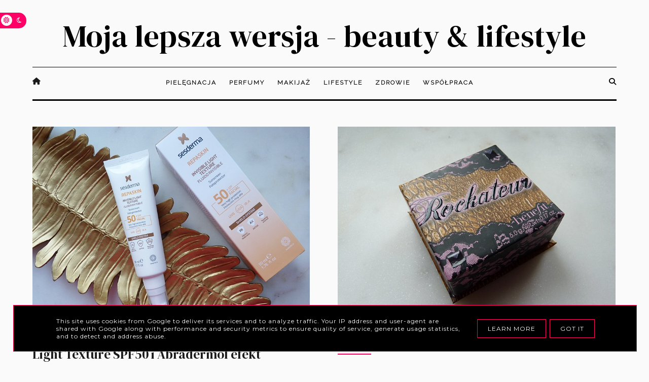

--- FILE ---
content_type: text/html; charset=UTF-8
request_url: https://www.mojalepszawersja.pl/b/stats?style=BLACK_TRANSPARENT&timeRange=ALL_TIME&token=APq4FmBgHe9H4QaBfe1DRyEOvnwHq7AFfGujIlnPh2DWkfc83eljSIRxwAvO9Vf2-SNRwI43f4aGh7RgmJDhPVG8oBCWcz2vaw
body_size: 24
content:
{"total":4581917,"sparklineOptions":{"backgroundColor":{"fillOpacity":0.1,"fill":"#000000"},"series":[{"areaOpacity":0.3,"color":"#202020"}]},"sparklineData":[[0,35],[1,30],[2,30],[3,41],[4,47],[5,43],[6,48],[7,32],[8,38],[9,39],[10,46],[11,41],[12,60],[13,51],[14,57],[15,95],[16,79],[17,100],[18,38],[19,33],[20,32],[21,36],[22,38],[23,32],[24,53],[25,57],[26,59],[27,57],[28,62],[29,21]],"nextTickMs":163636}

--- FILE ---
content_type: text/javascript; charset=UTF-8
request_url: https://www.mojalepszawersja.pl/feeds/posts/default/-/piel%C4%99gnacja?published&alt=json-in-script&callback=polecaneposty
body_size: 79336
content:
// API callback
polecaneposty({"version":"1.0","encoding":"UTF-8","feed":{"xmlns":"http://www.w3.org/2005/Atom","xmlns$openSearch":"http://a9.com/-/spec/opensearchrss/1.0/","xmlns$blogger":"http://schemas.google.com/blogger/2008","xmlns$georss":"http://www.georss.org/georss","xmlns$gd":"http://schemas.google.com/g/2005","xmlns$thr":"http://purl.org/syndication/thread/1.0","id":{"$t":"tag:blogger.com,1999:blog-4053823279717767918"},"updated":{"$t":"2026-01-21T08:08:00.113+01:00"},"category":[{"term":"pielęgnacja cery"},{"term":"Recenzje"},{"term":"pielęgnacja"},{"term":"Perfumy"},{"term":"makijaż"},{"term":"Pure Beauty"},{"term":"Lifestyle"},{"term":"pielęgnacja włosów"},{"term":"perfumy niszowe"},{"term":"serum"},{"term":"makijaż oczu"},{"term":"makijaż ust"},{"term":"Eisenberg"},{"term":"krem pod oczy"},{"term":"pielęgnacja ciała"},{"term":"przebarwienia"},{"term":"filtr UV"},{"term":"maseczka"},{"term":"Garnier"},{"term":"Lancome"},{"term":"Dior"},{"term":"Estee Lauder"},{"term":"Włosy"},{"term":"Dr Irena Eris"},{"term":"krem na dzień"},{"term":"Lierac"},{"term":"Mac"},{"term":"naturalne terapie"},{"term":"suplement diety"},{"term":"Topestetic"},{"term":"tusz do rzęs"},{"term":"test miniatury"},{"term":"Bandi"},{"term":"Lirene"},{"term":"Marc Jacobs"},{"term":"akcesoria"},{"term":"peeling"},{"term":"puder"},{"term":"pasta bez fluoru"},{"term":"odżywka do włosów"},{"term":"paznokcie"},{"term":"lakier do paznokci"},{"term":"DermoFuture"},{"term":"SesDerma"},{"term":"fluid"},{"term":"Armani"},{"term":"Sephora"},{"term":"Mixa"},{"term":"Bielenda"},{"term":"Chanel"},{"term":"L'Oreal"},{"term":"Yonelle"},{"term":"Nivea"},{"term":"baza pod makijaż"},{"term":"kosmetyki azjatyckie"},{"term":"szampon"},{"term":"Avon"},{"term":"Mon Credo"},{"term":"Przepisy"},{"term":"Shiseido"},{"term":"Tag"},{"term":"maska"},{"term":"zdrowa żywność"},{"term":"Douglas"},{"term":"suplementy diety"},{"term":"tonik"},{"term":"Inglot"},{"term":"La Roche Posay"},{"term":"Sylveco"},{"term":"The Ordinary"},{"term":"Tom Ford"},{"term":"Vichy"},{"term":"Wypieki"},{"term":"Ziaja"},{"term":"spotkanie z marką"},{"term":"Jowae"},{"term":"YSL"},{"term":"pędzle"},{"term":"retinol"},{"term":"Montibello"},{"term":"Pharmaceris"},{"term":"Phyto"},{"term":"błyszczyk"},{"term":"cienie"},{"term":"pomadka"},{"term":"Ducray"},{"term":"GlamSHOP"},{"term":"Liqpharm"},{"term":"MIYA"},{"term":"Pixi"},{"term":"Sisley"},{"term":"witamina C"},{"term":"zdrowo"},{"term":"Calvin Klein"},{"term":"Purlés"},{"term":"cichy bohater"},{"term":"maskara"},{"term":"oczyszczanie"},{"term":"Institut Esthederm"},{"term":"Smashbox"},{"term":"Yankee Candle"},{"term":"demakijaż"},{"term":"kwas hialuronowy"},{"term":"świeca zapachowa"},{"term":"Bioderma"},{"term":"Charlotte Tilbury"},{"term":"DIY"},{"term":"Dermedic"},{"term":"Fenty Beauty"},{"term":"Glambrush"},{"term":"Hourglass"},{"term":"Make Up For Ever"},{"term":"Onlybio"},{"term":"Pantene"},{"term":"Vianek"},{"term":"Vita Liberata"},{"term":"krem do rąk"},{"term":"pielęgnacja ust"},{"term":"wcierka do włosów"},{"term":"Barwa"},{"term":"Caudalie"},{"term":"Clinique"},{"term":"Eveline"},{"term":"Hebe"},{"term":"Himalaya"},{"term":"Max Factor"},{"term":"Ole Henriksen"},{"term":"Paco Rabanne"},{"term":"Paolo Terenzi"},{"term":"Pat McGrath"},{"term":"ProVoke"},{"term":"Rimmel"},{"term":"Swanson Health"},{"term":"Tiziana Terenzi"},{"term":"korektor"},{"term":"kosmetyki naturalne"},{"term":"krem na noc"},{"term":"D'Alchemy"},{"term":"Dieta"},{"term":"La Collection Privee Christian Dior"},{"term":"M'onduniq"},{"term":"Mizon"},{"term":"Murier"},{"term":"Oriflame"},{"term":"Semilac"},{"term":"krem bb"},{"term":"masażer"},{"term":"Alessandro"},{"term":"Colway"},{"term":"Dabur"},{"term":"Dr. G"},{"term":"Essence"},{"term":"Farmona"},{"term":"Givenchy"},{"term":"Invex Remedies"},{"term":"Laura Mercier"},{"term":"Les Essentiels du Maquillage"},{"term":"Oskary kosmetyczne"},{"term":"Regenerum"},{"term":"Vintage Body Oil"},{"term":"e-naturalne"},{"term":"perfumy arabskie"},{"term":"triki urodowe"},{"term":"Bobbi Brown"},{"term":"Bodyboom"},{"term":"Carolina Herrera"},{"term":"Clochee"},{"term":"Essie"},{"term":"Isana"},{"term":"Jean Paul Gaultier"},{"term":"John Frieda"},{"term":"Kobo"},{"term":"Lattafa"},{"term":"Mesoestetic"},{"term":"Paul Mitchell"},{"term":"Perfumeria Quality Missala"},{"term":"Revlon"},{"term":"glinka"},{"term":"konturówka do ust"},{"term":"przyjaciółki Nivea"},{"term":"płyn micelarny"},{"term":"róż"},{"term":"Antipodes"},{"term":"Artdeco"},{"term":"Aussie"},{"term":"Batiste"},{"term":"Burberry"},{"term":"Efektima"},{"term":"Eucerin"},{"term":"FaceBoom"},{"term":"GlamGlow"},{"term":"Guerlain"},{"term":"Hean"},{"term":"Kiehl's"},{"term":"Medavita"},{"term":"Nacomi"},{"term":"OPI"},{"term":"Obiad"},{"term":"Organique"},{"term":"Paula's Choice"},{"term":"Pepe Jeans"},{"term":"Perfumowa pasja"},{"term":"Piotr Czarnecki"},{"term":"SKY \u0026 CO"},{"term":"SPLAT"},{"term":"Terenzi Boutique"},{"term":"Top 5"},{"term":"Urban Decay"},{"term":"Victor\u0026Rolf"},{"term":"Xerjoff"},{"term":"Zoeva"},{"term":"czytamy książki o urodzie"},{"term":"filtr"},{"term":"hit"},{"term":"olej"},{"term":"olej kokosowy"},{"term":"puder brązujący"},{"term":"targi"},{"term":"żel do mycia"},{"term":"Adidas"},{"term":"Antonio Banderas"},{"term":"Artego"},{"term":"Artishoq"},{"term":"Ava Laboratorium"},{"term":"Beauty Forum"},{"term":"Blanx"},{"term":"CeraVe"},{"term":"China Glaze"},{"term":"Commodity"},{"term":"Dermalogica"},{"term":"Dottore"},{"term":"EcoTools"},{"term":"Evree"},{"term":"Filorga"},{"term":"Francis Kurkdjian"},{"term":"Franck Boclet"},{"term":"Frapin"},{"term":"Galilu"},{"term":"Hugo Boss"},{"term":"IMAGE Skincare"},{"term":"Jan Marini"},{"term":"Janda"},{"term":"Jeanne Arthes"},{"term":"Laneige"},{"term":"Lisa Eldridge"},{"term":"Mancera"},{"term":"Mary Kay"},{"term":"Masaki Matsushima"},{"term":"Maybelline"},{"term":"Missha"},{"term":"Mohani"},{"term":"Nars"},{"term":"O!Figa"},{"term":"Oxygenetic"},{"term":"SBC"},{"term":"Sensai"},{"term":"Serge Lutens"},{"term":"Seventeen"},{"term":"Too Cool for School"},{"term":"V Canto"},{"term":"Valentino"},{"term":"Yes to"},{"term":"Zara"},{"term":"by Kilian"},{"term":"esencja"},{"term":"olej arganowy"},{"term":"Adopt"},{"term":"Alaia"},{"term":"Amaderm"},{"term":"Apis"},{"term":"Babo"},{"term":"Beautyblender"},{"term":"Becca"},{"term":"Benefit"},{"term":"Biologique Recherche"},{"term":"Biorepair"},{"term":"Boho Beauty"},{"term":"Botanical Choice"},{"term":"Bourjois"},{"term":"Burt's Bees"},{"term":"CareO3"},{"term":"Carner Barcelona"},{"term":"Cell Fusion C"},{"term":"Chloe"},{"term":"Claudia Schiffer"},{"term":"Colorescience"},{"term":"Cosnature"},{"term":"Davidoff"},{"term":"Dermena"},{"term":"Dolce\u0026Gabbana"},{"term":"Dottore Cosmeceutici"},{"term":"Dr Skin Clinic"},{"term":"Erborian"},{"term":"Escada"},{"term":"Essential Parfums"},{"term":"Esteban"},{"term":"EstroVita"},{"term":"Fragrance Du Bois"},{"term":"Germaine de Capuccini"},{"term":"Giardino Benessere"},{"term":"GlamCHEEK"},{"term":"GlamSHADOWS"},{"term":"Glamsponge"},{"term":"Golden Shock"},{"term":"Gucci"},{"term":"HempKing"},{"term":"Huda Beauty"},{"term":"IdoLab"},{"term":"Jennifer Lopez"},{"term":"Jo Malone"},{"term":"Jovoy"},{"term":"Juicy Couture"},{"term":"KLAPP"},{"term":"Kemon"},{"term":"Khadi"},{"term":"Kilian Paris"},{"term":"Korres"},{"term":"La Roche Posay Pharmaceris"},{"term":"Lancaster"},{"term":"Lanvin"},{"term":"Marc Anthony"},{"term":"Matrix"},{"term":"Mavala"},{"term":"Memo"},{"term":"NYX"},{"term":"NailsInc."},{"term":"Naomi Campbell"},{"term":"Ne'emah"},{"term":"O'right"},{"term":"Olaplex"},{"term":"Parfums de Marly"},{"term":"Phaedon"},{"term":"Pharmovit"},{"term":"Phenome"},{"term":"Pierre Rene"},{"term":"Prestige"},{"term":"Prosalon"},{"term":"Pupa"},{"term":"Purederm"},{"term":"Quality Food"},{"term":"R.O.C.S."},{"term":"Receptury Agafii"},{"term":"Sally Hansen"},{"term":"Samarite"},{"term":"Sanctuary"},{"term":"Sevenea"},{"term":"Skinrescue"},{"term":"Synchroline"},{"term":"The Body Shop"},{"term":"Tony Moly"},{"term":"Too Faced"},{"term":"Tołpa"},{"term":"Under Twenty"},{"term":"Une Nuit Nomade"},{"term":"Uzdrovisco"},{"term":"Wayne Goss"},{"term":"Yasumi"},{"term":"by Terry"},{"term":"cera wrażliwa"},{"term":"lipgloss"},{"term":"olej z opuncji figowej"},{"term":"peeling do ciała"},{"term":"pielęgnacja biustu"},{"term":"sałatka"},{"term":"smacznie"},{"term":"soczewica"},{"term":"suchy szampon"},{"term":"AA"},{"term":"Affect"},{"term":"Aliness"},{"term":"Alkemie"},{"term":"Aloesove"},{"term":"Alpro"},{"term":"Anastasia Beverly Hills"},{"term":"Arkana"},{"term":"Atelier des Ors"},{"term":"BC"},{"term":"BYBI Beauty"},{"term":"Beauty of Joseonm"},{"term":"Bell"},{"term":"Bikor"},{"term":"Biokap"},{"term":"Biolaven"},{"term":"Blend It"},{"term":"Boca Botanica"},{"term":"Bottega Veneta"},{"term":"Bumble and bumble"},{"term":"CBD"},{"term":"Cacharel"},{"term":"Catrice"},{"term":"Chi"},{"term":"ChiodoPRO"},{"term":"Claresa"},{"term":"Cliv"},{"term":"Coach"},{"term":"Cosmiq"},{"term":"Creed"},{"term":"Cuccio"},{"term":"Curaprox"},{"term":"DAX"},{"term":"DKNY"},{"term":"Debby"},{"term":"Delia"},{"term":"Dermaquest"},{"term":"Dermika"},{"term":"Dermomedica"},{"term":"Diptyque"},{"term":"Dsquared"},{"term":"E.Courday"},{"term":"Elemis"},{"term":"Elizabeth Arden"},{"term":"Ella Baché"},{"term":"Erilia"},{"term":"Estée Lauder Luxury Fragrances"},{"term":"Etude House"},{"term":"Face\u0026Look"},{"term":"Ferragamo"},{"term":"Floslek"},{"term":"Franck Provost"},{"term":"Fresh"},{"term":"Giardini Di Toscana"},{"term":"Ginestet"},{"term":"Glazele"},{"term":"Go Cranberry"},{"term":"Golden Rose"},{"term":"Goldfield\u0026Banks"},{"term":"Hakuro"},{"term":"Halloween"},{"term":"Hegron"},{"term":"Hera"},{"term":"HerbaCura"},{"term":"Herbaria"},{"term":"Hollister"},{"term":"Hulu"},{"term":"Indigo"},{"term":"Initio"},{"term":"Instagram"},{"term":"It's Skin"},{"term":"JOKO"},{"term":"Jantar"},{"term":"Joico"},{"term":"Kallos"},{"term":"Karaja"},{"term":"Kat von D"},{"term":"Kayali"},{"term":"Kerosene"},{"term":"Khamrah"},{"term":"Killys"},{"term":"Klavuu"},{"term":"Kryolan"},{"term":"L'Angelica"},{"term":"L'Artisan Perfumeur"},{"term":"L'Orient"},{"term":"LAYA"},{"term":"La Collina Toscana"},{"term":"Lacoste"},{"term":"Lash Brow"},{"term":"Love Beauty and Planet"},{"term":"M. Micallef"},{"term":"M.A.C"},{"term":"Maestro"},{"term":"Majda Bekkali"},{"term":"Matcha"},{"term":"Matiere Premiere"},{"term":"Matis"},{"term":"Mediqskin"},{"term":"Medispirant"},{"term":"Mendittorosa"},{"term":"Ministerstwo Dobrego Mydła"},{"term":"Mokosh"},{"term":"Mugler"},{"term":"Muri Muri"},{"term":"My Magic Essence"},{"term":"My Secret"},{"term":"MyBeatSlim"},{"term":"NAM"},{"term":"NCLA"},{"term":"NIYOK"},{"term":"NOU"},{"term":"Nanshy"},{"term":"Naomi Goodsir"},{"term":"Narciso Rodriguez"},{"term":"Natu.Care"},{"term":"Neogen"},{"term":"Neutrogena"},{"term":"Ne’emah"},{"term":"Nobile 1942"},{"term":"Nobo"},{"term":"Obagi"},{"term":"Optima Natura"},{"term":"Organic Therapy"},{"term":"Origins"},{"term":"Orofluido"},{"term":"Paese"},{"term":"Petitfee"},{"term":"Poshe"},{"term":"Prada"},{"term":"Profumi di Pantelleria"},{"term":"Puccini"},{"term":"RCMA"},{"term":"RVB LAB"},{"term":"RedBlocker"},{"term":"Roberto Cavalli"},{"term":"Roge Cavailles"},{"term":"Selective Professional"},{"term":"Selvert"},{"term":"Senkara"},{"term":"Seysso"},{"term":"Skin79"},{"term":"SkinLovers"},{"term":"Slavia"},{"term":"Sopolish"},{"term":"Sora Dora"},{"term":"Soraya"},{"term":"Stars from the Stars"},{"term":"Stile Unico"},{"term":"Stop oszustom"},{"term":"Syoss"},{"term":"Teo Cabanel"},{"term":"The House of Oud"},{"term":"The Saltworks Company"},{"term":"Tiffany"},{"term":"Trico Botanica"},{"term":"UERMI"},{"term":"Uriage"},{"term":"Veoli Botanica"},{"term":"Versace"},{"term":"Vicco"},{"term":"Weleda"},{"term":"Wella"},{"term":"Yoskine"},{"term":"Zazazu"},{"term":"Ziolove"},{"term":"biżuteria"},{"term":"dudu-osun"},{"term":"gąbka do makijażu"},{"term":"iS Clinical"},{"term":"krem CC"},{"term":"lista życzeń"},{"term":"lotion"},{"term":"ludzie z pasją"},{"term":"mgiełka do ciała"},{"term":"opalanie"},{"term":"pianka do mycia twarzy"},{"term":"prezent dla niego"},{"term":"retinal"},{"term":"samoopalacz"},{"term":"spotkania blogerów"},{"term":"szczęście"}],"title":{"type":"text","$t":"Moja lepsza wersja - beauty \u0026amp; lifestyle"},"subtitle":{"type":"html","$t":"Odkryj świat kosmetyków, makijażu i pielęgnacji dla kobiet, które kochają dbać o siebie świadomie. Testuję i recenzuję perfumy - od popularnych po niszowe, które przenoszą w wyjątkowe, niezapomniane podróże zapachowe. Na blogu znajdziesz praktyczne porady dotyczące pielęgnacji twarzy i ciała, recenzje luksusowych kosmetyków oraz inspiracje do codziennego makijażu. \"Beauty\" dla mnie to wszystkie aspekty, które poprawiają urodę, samopoczucie i sprawiają, że czujemy się lepsi i bardziej szczęśliwi."},"link":[{"rel":"http://schemas.google.com/g/2005#feed","type":"application/atom+xml","href":"https:\/\/www.mojalepszawersja.pl\/feeds\/posts\/default"},{"rel":"self","type":"application/atom+xml","href":"https:\/\/www.blogger.com\/feeds\/4053823279717767918\/posts\/default\/-\/piel%C4%99gnacja?alt=json-in-script"},{"rel":"alternate","type":"text/html","href":"https:\/\/www.mojalepszawersja.pl\/search\/label\/piel%C4%99gnacja"},{"rel":"hub","href":"http://pubsubhubbub.appspot.com/"},{"rel":"next","type":"application/atom+xml","href":"https:\/\/www.blogger.com\/feeds\/4053823279717767918\/posts\/default\/-\/piel%C4%99gnacja\/-\/piel%C4%99gnacja?alt=json-in-script\u0026start-index=26\u0026max-results=25"}],"author":[{"name":{"$t":"Moja lepsza wersja"},"uri":{"$t":"http:\/\/www.blogger.com\/profile\/04425900843333177726"},"email":{"$t":"noreply@blogger.com"},"gd$image":{"rel":"http://schemas.google.com/g/2005#thumbnail","width":"30","height":"32","src":"\/\/blogger.googleusercontent.com\/img\/b\/R29vZ2xl\/AVvXsEj4qy810yooGs1Nj0-Bzd4PBr5h_id4efq0oupuDkIgi2KV7a5gFqFaojxp7JRZwQAmWzkcgIvbYJrFNpO7WQlw3MOc0WVCTT456AhHGD-NitnqJ43NY_Zp86kwD33N4-V8DATiWFILrDu_DjTDknGqcS_8K8lXX-sixEyVq8KTqL8E\/s220\/Screenshot_20221219_123823_Photos_2.jpg"}}],"generator":{"version":"7.00","uri":"http://www.blogger.com","$t":"Blogger"},"openSearch$totalResults":{"$t":"223"},"openSearch$startIndex":{"$t":"1"},"openSearch$itemsPerPage":{"$t":"25"},"entry":[{"id":{"$t":"tag:blogger.com,1999:blog-4053823279717767918.post-2587901746816741933"},"published":{"$t":"2026-01-14T08:08:00.001+01:00"},"updated":{"$t":"2026-01-14T08:08:00.112+01:00"},"category":[{"scheme":"http://www.blogger.com/atom/ns#","term":"Clochee"},{"scheme":"http://www.blogger.com/atom/ns#","term":"maseczka"},{"scheme":"http://www.blogger.com/atom/ns#","term":"pielęgnacja"},{"scheme":"http://www.blogger.com/atom/ns#","term":"pielęgnacja cery"},{"scheme":"http://www.blogger.com/atom/ns#","term":"Pure Beauty"}],"title":{"type":"text","$t":"Clochee MEZZO MASK Energetyzująca maseczka z mikroigłami. Skóra dojrzała, ale pełna energii? "},"content":{"type":"html","$t":"\u003Cp\u003ESą takie kosmetyki, które nie obiecują cudów, tylko robią dokładnie to, czego skóra naprawdę potrzebuje. I robią to dobrze.\u003C\/p\u003E\u003Cdiv class=\"separator\" style=\"clear: both; text-align: center;\"\u003E\u003Ca href=\"https:\/\/blogger.googleusercontent.com\/img\/b\/R29vZ2xl\/AVvXsEiK858xrXM-YTCQ12gSNtU0_OGKQmgvDPKwu38jHfg1H_aNpIv_fLxXAUpKtKU2axGemoJ7Bho6oIHhRSnVSuEqrAStaUnlvzwc60Yz8CupDxqviYjwHRwVHhcHoGqv8zHUtk_L1y9cnfJ8t02r7Ek5ASI73nAvaHYQjzFYAKSC5FHRUsrahSk3xgpIcxal\/s800\/A1.JPG\" imageanchor=\"1\" style=\"margin-left: 1em; margin-right: 1em;\"\u003E\u003Cimg alt=\"Clochee MEZZO MASK\" border=\"0\" data-original-height=\"600\" data-original-width=\"800\" src=\"https:\/\/blogger.googleusercontent.com\/img\/b\/R29vZ2xl\/AVvXsEiK858xrXM-YTCQ12gSNtU0_OGKQmgvDPKwu38jHfg1H_aNpIv_fLxXAUpKtKU2axGemoJ7Bho6oIHhRSnVSuEqrAStaUnlvzwc60Yz8CupDxqviYjwHRwVHhcHoGqv8zHUtk_L1y9cnfJ8t02r7Ek5ASI73nAvaHYQjzFYAKSC5FHRUsrahSk3xgpIcxal\/s16000\/A1.JPG\" title=\"Clochee MEZZO MASK\" \/\u003E\u003C\/a\u003E\u003C\/div\u003E\u003Cbr \/\u003E\u003Ch3 style=\"text-align: left;\"\u003E\u003Cb\u003EDlaczego MEZZO MASK przyciągnęła moją uwagę?\u003C\/b\u003E\u003C\/h3\u003E\u003Cp\u003EPielęgnuję skórę dojrzałą od lat. Lubię wyglądać świeżo, promiennie, ale bez ciężkich warstw i bez uczucia „oblepienia”. Moja cera z wiekiem stała się bardziej wymagająca, a jednocześnie potrafi się przetłuszczać. Brzmi znajomo? Dlatego ener­getyzująca maseczka z mikroigłami od Clochee od razu trafiła na listę do testów.\u003C\/p\u003E\u003Cp\u003EJuż po pierwszym użyciu wiedziałam, że to nie jest kolejna maseczka „na chwilę relaksu”. To produkt, który realnie pracuje na wygląd skóry.\u003C\/p\u003E\u003Cdiv class=\"separator\" style=\"clear: both; text-align: center;\"\u003E\u003Ca href=\"https:\/\/blogger.googleusercontent.com\/img\/b\/R29vZ2xl\/AVvXsEjei42raQiuvWwRqmq9_6P1XXfSGBOxWv9PzTEivq6NFF8c6dvbKVlxTVWnBXlkRljwBVvSaf7AQD7EUo87tE2BRx3Wqyu1WjKlXbqm842HsjiM_y6B49ai8KsdGOasUBrBw1h6bd6qjUzQDPpX8K07hcnW_hxvSdz5maQ5yGl8UFj1_5hMIXE3T2D-kcqD\/s800\/A3.JPG\" imageanchor=\"1\" style=\"margin-left: 1em; margin-right: 1em;\"\u003E\u003Cimg alt=\"Clochee MEZZO MASK Energetyzująca maseczka z mikroigłami\" border=\"0\" data-original-height=\"600\" data-original-width=\"800\" src=\"https:\/\/blogger.googleusercontent.com\/img\/b\/R29vZ2xl\/AVvXsEjei42raQiuvWwRqmq9_6P1XXfSGBOxWv9PzTEivq6NFF8c6dvbKVlxTVWnBXlkRljwBVvSaf7AQD7EUo87tE2BRx3Wqyu1WjKlXbqm842HsjiM_y6B49ai8KsdGOasUBrBw1h6bd6qjUzQDPpX8K07hcnW_hxvSdz5maQ5yGl8UFj1_5hMIXE3T2D-kcqD\/s16000\/A3.JPG\" title=\"Clochee MEZZO MASK Energetyzująca maseczka z mikroigłami\" \/\u003E\u003C\/a\u003E\u003C\/div\u003E\u003Cbr \/\u003E\u003Ch3 style=\"text-align: left;\"\u003E\u003Cb\u003ELekka, żelowa konsystencja i cytrusowy zapach, który budzi skórę\u003C\/b\u003E\u003C\/h3\u003E\u003Cp\u003EMEZZO MASK ma lekką, żelową konsystencję. Rozprowadza się błyskawicznie, nie spływa, nie klei się i nie obciąża. To ważne, szczególnie przy cerze dojrzałej, ale przetłuszczającej się. Skóra oddycha od pierwszej sekundy.\u003C\/p\u003E\u003Cp\u003EZapach? Cytrusowy, świeży, bardzo naturalny. Nie męczy, nie dominuje, ale daje ten moment „resetu”, kiedy nakładasz maseczkę po długim dniu. Dla mnie to zapach energii i czystości.\u003C\/p\u003E\u003Cdiv class=\"separator\" style=\"clear: both; text-align: center;\"\u003E\u003Ca href=\"https:\/\/blogger.googleusercontent.com\/img\/b\/R29vZ2xl\/AVvXsEg0HKpZa8oBi-C0SlSVse-nKr5OhUgHkFMV5kYhwpHZ2yTu9ulvrNzshUDcOsCp-OpLd9UHd0ixQi1sWIW-81ZurlGf3cDs5aubmRdmZW_XahcE9eBVJ3c_ZJIVcJl95GlLFc40I80X80RlP7uh2PAu_poFBCsBvkYF83WvI3Y_u5Yq_t0vh2FOqSN3ISI_\/s800\/A4.JPG\" imageanchor=\"1\" style=\"margin-left: 1em; margin-right: 1em;\"\u003E\u003Cimg alt=\"Clochee MEZZO MASK Energetyzująca maseczka z mikroigłami\" border=\"0\" data-original-height=\"600\" data-original-width=\"800\" src=\"https:\/\/blogger.googleusercontent.com\/img\/b\/R29vZ2xl\/AVvXsEg0HKpZa8oBi-C0SlSVse-nKr5OhUgHkFMV5kYhwpHZ2yTu9ulvrNzshUDcOsCp-OpLd9UHd0ixQi1sWIW-81ZurlGf3cDs5aubmRdmZW_XahcE9eBVJ3c_ZJIVcJl95GlLFc40I80X80RlP7uh2PAu_poFBCsBvkYF83WvI3Y_u5Yq_t0vh2FOqSN3ISI_\/s16000\/A4.JPG\" title=\"Clochee MEZZO MASK Energetyzująca maseczka z mikroigłami\" \/\u003E\u003C\/a\u003E\u003C\/div\u003E\u003Cbr \/\u003E\u003Ch3 style=\"text-align: left;\"\u003E\u003Cb\u003EMikroigły. Co one właściwie robią?\u003C\/b\u003E\u003C\/h3\u003E\u003Cp\u003EBrzmi groźnie? Spokojnie. Mikroigły w tej maseczce są delikatne, ale skuteczne. Ich zadaniem jest pobudzenie skóry i ułatwienie wnikania składników aktywnych. Przy aplikacji czuć lekkie mrowienie. To normalne i krótkotrwałe.\u003C\/p\u003E\u003Cp\u003EDla skóry dojrzałej to ogromny plus. Z wiekiem skóra staje się bardziej „leni­wa”. Mikroigły pomagają ją obudzić i zmobilizować do działania.\u003C\/p\u003E\u003Ch3 style=\"text-align: left;\"\u003E\u003Cb\u003EAnaliza składników aktywnych, czyli dlaczego to działa?\u003C\/b\u003E\u003C\/h3\u003E\u003Cp\u003ETo, co naprawdę mnie przekonało, to skład. Przemyślany, nowoczesny i bez zbędnych wypełniaczy.\u003C\/p\u003E\u003Cp\u003E\u003Cb\u003ENajważniejsze składniki aktywne:\u003C\/b\u003E\u003C\/p\u003E\u003Cp\u003E\u003Cb\u003E* Witamina C\u003C\/b\u003E - w stabilnej formie. Rozświetla, wyrównuje koloryt, dodaje skórze energii i świeżości. Przy cerze dojrzałej robi ogromną różnicę.\u003C\/p\u003E\u003Cp\u003E\u003Cb\u003E* Niacynamid\u003C\/b\u003E - reguluje wydzielanie sebum, wygładza i poprawia strukturę skóry. Idealny balans dla skóry, która chce wyglądać młodziej, ale nie błyszczeć.\u003C\/p\u003E\u003Cp\u003E\u003Cb\u003E* Kwas hialuronowy\u003C\/b\u003E - nawilżenie bez ciężkości. Skóra jest sprężysta, ale nie tłusta.\u003C\/p\u003E\u003Cp\u003E\u003Cb\u003E* Ekstrakty roślinne \u003C\/b\u003Eo działaniu antyoksydacyjnym. Chronią skórę przed stresem oksydacyjnym i wspierają jej naturalne mechanizmy obronne.\u003C\/p\u003E\u003Cp\u003ETen zestaw składników sprawia, że maseczka jednocześnie nawilża, wygładza, rozświetla i pomaga utrzymać świeży wygląd przez cały dzień.\u003C\/p\u003E\u003Cdiv class=\"separator\" style=\"clear: both; text-align: center;\"\u003E\u003Ca href=\"https:\/\/blogger.googleusercontent.com\/img\/b\/R29vZ2xl\/AVvXsEiFjeS-c2lGbtCz0pBn2wYYlU3euu9MqDvEW1JWe8YFC_6cIJxfdO1qyw4YMtL_qb0Lp6eMd5n1hCUocS7zgJbHv_t5uuu-8mITECZBnosiYUOpNjTpoRcDO-kNItSNAYixCXydVopOsMU8Y_ZkTWRc8q-QxrcnfhMIhtkbVo-WTCpiA3hD0xd442Z4QvcQ\/s800\/A5.jpg\" imageanchor=\"1\" style=\"margin-left: 1em; margin-right: 1em;\"\u003E\u003Cimg alt=\"Clochee MEZZO MASK Energetyzująca maseczka z mikroigłami\" border=\"0\" data-original-height=\"600\" data-original-width=\"800\" src=\"https:\/\/blogger.googleusercontent.com\/img\/b\/R29vZ2xl\/AVvXsEiFjeS-c2lGbtCz0pBn2wYYlU3euu9MqDvEW1JWe8YFC_6cIJxfdO1qyw4YMtL_qb0Lp6eMd5n1hCUocS7zgJbHv_t5uuu-8mITECZBnosiYUOpNjTpoRcDO-kNItSNAYixCXydVopOsMU8Y_ZkTWRc8q-QxrcnfhMIhtkbVo-WTCpiA3hD0xd442Z4QvcQ\/s16000\/A5.jpg\" title=\"Clochee MEZZO MASK Energetyzująca maseczka z mikroigłami\" \/\u003E\u003C\/a\u003E\u003C\/div\u003E\u003Cbr \/\u003E\u003Ch3 style=\"text-align: left;\"\u003E\u003Cb\u003EJak MEZZO MASK sprawdza się przy cerze dojrzałej i przetłuszczającej się?\u003C\/b\u003E\u003C\/h3\u003E\u003Cp\u003ETo jest ten moment, w którym powiem wprost. Ta maseczka nie zapycha. Nie zostawia tłustego filmu. Nie powoduje uczucia ciężkości.\u003C\/p\u003E\u003Cp\u003EPo zmyciu skóra jest:\u003C\/p\u003E\u003Cp\u003E\u003C\/p\u003E\u003Cul style=\"text-align: left;\"\u003E\u003Cli\u003Egładka,\u003C\/li\u003E\u003Cli\u003Ewyraźnie bardziej napięta,\u003C\/li\u003E\u003Cli\u003Eświeża,\u003C\/li\u003E\u003Cli\u003Ez naturalnym blaskiem, a nie tłustym połyskiem.\u003C\/li\u003E\u003C\/ul\u003E\u003Cp\u003E\u003C\/p\u003E\u003Cp\u003EMakijaż po niej wygląda lepiej. Skóra jest jakby „obudzona”. Podkład nie zbiera się w załamaniach, a cera wygląda zdrowo i równo.\u003C\/p\u003E\u003Cp\u003E\u003Cbr \/\u003E\u003C\/p\u003E\u003Cp\u003EClochee to polska marka, która od lat stawia na świadomą pielęgnację. Naturalne składy, nowoczesne formuły i realne potrzeby skóry. Bez pustych haseł, za to z wiedzą i doświadczeniem. Widać, że to marka tworzona przez ludzi, którzy rozumieją skórę. Także tę dojrzałą. Ich kosmetyki nie próbują „cofać czasu”, tylko pomagają skórze wyglądać najlepiej tu i teraz.\u003C\/p\u003E\u003Ch3 style=\"text-align: left;\"\u003E\u003Cb\u003EEfekty po prawie 3 tygodniach stosowania\u003C\/b\u003E\u003C\/h3\u003E\u003Cp\u003EUżywałam MEZZO MASK regularnie przez prawie trzy tygodnie. Dwa do trzech razy w tygodniu, zgodnie z potrzebami skóry. Skóra jest wyraźnie bardziej promienna. Koloryt wygląda zdrowiej. Pory są mniej widoczne, a przetłuszczanie się skóry jest lepiej opanowane. Najbardziej lubię to uczucie energii. Skóra wygląda, jakby była wypoczęta, nawet wtedy, gdy ja niekoniecznie. To nie jest kosmetyk „wow na pięć minut”. To maseczka, która realnie wspiera kondycję skóry.\u003C\/p\u003E\u003Cp\u003E\u003Cb\u003E\u003Cbr \/\u003EDla kogo jest MEZZO MASK Energetyzująca maseczka z mikroigłami?\u003C\/b\u003E\u003C\/p\u003E\u003Cp\u003EDla kobiet, które:\u003C\/p\u003E\u003Cp\u003E\u003C\/p\u003E\u003Cul style=\"text-align: left;\"\u003E\u003Cli\u003Emają skórę dojrzałą,\u003C\/li\u003E\u003Cli\u003Ezmagają się z przetłuszczaniem,\u003C\/li\u003E\u003Cli\u003Echcą wyglądać świeżo i promiennie,\u003C\/li\u003E\u003Cli\u003Elubią lekkie formuły,\u003C\/li\u003E\u003Cli\u003Eoczekują efektów, a nie obietnic.\u003C\/li\u003E\u003C\/ul\u003E\u003Cp\u003E\u003C\/p\u003E\u003Cp\u003EMEZZO MASK od Clochee to świetny przykład nowoczesnej pielęgnacji. Lekka, skuteczna, przemyślana. Daje skórze energię, poprawia wygląd i wspiera ją tam, gdzie najbardziej tego potrzebuje. Jeśli szukasz maseczki, która naprawdę robi różnicę i pasuje do dojrzałej, ale wymagającej skóry, ta jest warta uwagi. Daj znać, czy też ją znasz i jak sprawdziła się u Ciebie.\u003C\/p\u003E\u003Cp\u003E* Współpraca reklamowa z Pure Beauty\u003C\/p\u003E"},"link":[{"rel":"replies","type":"application/atom+xml","href":"https:\/\/www.mojalepszawersja.pl\/feeds\/2587901746816741933\/comments\/default","title":"Komentarze do posta"},{"rel":"replies","type":"text/html","href":"https:\/\/www.mojalepszawersja.pl\/2026\/01\/clochee-mezzo-mask-energetyzujaca.html#comment-form","title":"Komentarze (0)"},{"rel":"edit","type":"application/atom+xml","href":"https:\/\/www.blogger.com\/feeds\/4053823279717767918\/posts\/default\/2587901746816741933"},{"rel":"self","type":"application/atom+xml","href":"https:\/\/www.blogger.com\/feeds\/4053823279717767918\/posts\/default\/2587901746816741933"},{"rel":"alternate","type":"text/html","href":"https:\/\/www.mojalepszawersja.pl\/2026\/01\/clochee-mezzo-mask-energetyzujaca.html","title":"Clochee MEZZO MASK Energetyzująca maseczka z mikroigłami. Skóra dojrzała, ale pełna energii? "}],"author":[{"name":{"$t":"Moja lepsza wersja"},"uri":{"$t":"http:\/\/www.blogger.com\/profile\/04425900843333177726"},"email":{"$t":"noreply@blogger.com"},"gd$image":{"rel":"http://schemas.google.com/g/2005#thumbnail","width":"30","height":"32","src":"\/\/blogger.googleusercontent.com\/img\/b\/R29vZ2xl\/AVvXsEj4qy810yooGs1Nj0-Bzd4PBr5h_id4efq0oupuDkIgi2KV7a5gFqFaojxp7JRZwQAmWzkcgIvbYJrFNpO7WQlw3MOc0WVCTT456AhHGD-NitnqJ43NY_Zp86kwD33N4-V8DATiWFILrDu_DjTDknGqcS_8K8lXX-sixEyVq8KTqL8E\/s220\/Screenshot_20221219_123823_Photos_2.jpg"}}],"media$thumbnail":{"xmlns$media":"http://search.yahoo.com/mrss/","url":"https:\/\/blogger.googleusercontent.com\/img\/b\/R29vZ2xl\/AVvXsEiK858xrXM-YTCQ12gSNtU0_OGKQmgvDPKwu38jHfg1H_aNpIv_fLxXAUpKtKU2axGemoJ7Bho6oIHhRSnVSuEqrAStaUnlvzwc60Yz8CupDxqviYjwHRwVHhcHoGqv8zHUtk_L1y9cnfJ8t02r7Ek5ASI73nAvaHYQjzFYAKSC5FHRUsrahSk3xgpIcxal\/s72-c\/A1.JPG","height":"72","width":"72"},"thr$total":{"$t":"0"}},{"id":{"$t":"tag:blogger.com,1999:blog-4053823279717767918.post-2624879861635580621"},"published":{"$t":"2026-01-09T19:15:00.001+01:00"},"updated":{"$t":"2026-01-09T19:15:06.295+01:00"},"category":[{"scheme":"http://www.blogger.com/atom/ns#","term":"Garnier"},{"scheme":"http://www.blogger.com/atom/ns#","term":"Mixa"},{"scheme":"http://www.blogger.com/atom/ns#","term":"pielęgnacja"},{"scheme":"http://www.blogger.com/atom/ns#","term":"Pure Beauty"}],"title":{"type":"text","$t":"Pielęgnacja na nowy start roku. Co warto kupić w Rossmannie w styczniu?"},"content":{"type":"html","$t":"\u003Cp\u003EStyczeń to idealny moment, żeby uzupełnić kosmetyczne zapasy bez przepłacania. W drogeriach Rossmann ruszyły promocje, które naprawdę mają sens. Dobre składy, sprawdzone marki i realna wartość dodana w postaci konkursu.\u003C\/p\u003E\u003Cdiv class=\"separator\" style=\"clear: both; text-align: center;\"\u003E\u003Ca href=\"https:\/\/blogger.googleusercontent.com\/img\/b\/R29vZ2xl\/AVvXsEjfh259xpSoWFIJPbkGwJby-aWEbNdrshH18Z1njVJXVvnTzeMuNhiZ7c0xqlFrxWGz_y-RmaObMDBsvia9yZPPGlhD56pXFtCy9OhzNS_1yVqrhG_jAqb4yAdoLKUW2dGF3LZGgtqb0aEi4G4dSV0CvyqNPuNElu4d9kzETz6b1Qsd4pWHuLAawM0pfz9M\/s800\/C1.JPG\" imageanchor=\"1\" style=\"margin-left: 1em; margin-right: 1em;\"\u003E\u003Cimg alt=\"konkurs Rossmann Mixa Garnier\" border=\"0\" data-original-height=\"600\" data-original-width=\"800\" src=\"https:\/\/blogger.googleusercontent.com\/img\/b\/R29vZ2xl\/AVvXsEjfh259xpSoWFIJPbkGwJby-aWEbNdrshH18Z1njVJXVvnTzeMuNhiZ7c0xqlFrxWGz_y-RmaObMDBsvia9yZPPGlhD56pXFtCy9OhzNS_1yVqrhG_jAqb4yAdoLKUW2dGF3LZGgtqb0aEi4G4dSV0CvyqNPuNElu4d9kzETz6b1Qsd4pWHuLAawM0pfz9M\/s16000\/C1.JPG\" title=\"konkurs Rossmann Mixa Garnier\" \/\u003E\u003C\/a\u003E\u003C\/div\u003E\u003Cbr \/\u003E\u003Ch3 style=\"text-align: left;\"\u003E\u003Cb\u003EMIXA w Rossmannie. Promocja i konkurs z wyjazdem do Paryża\u003C\/b\u003E\u003C\/h3\u003E\u003Cp\u003EMarka MIXA od lat jest bezpiecznym wyborem dla skóry wrażliwej, suchej i reaktywnej. Minimalizm, skuteczność i formuły, które nie podrażniają.\u003C\/p\u003E\u003Cp\u003EW dniach \u003Cb\u003E30.12.2025 – 14.01.2026\u003C\/b\u003E w drogeriach Rossmann trwa akcja promocyjna. Kupując\u003Cb\u003E dowolne produkty MIXA\u003C\/b\u003E za minimum \u003Cb\u003E49,99 zł\u003C\/b\u003E, możesz \u003Cb\u003Ezarejestrować paragon i wziąć udział w konkursie.\u003C\/b\u003E\u003C\/p\u003E\u003Cp\u003EDo wygrania:\u003C\/p\u003E\u003Cp\u003E\u003C\/p\u003E\u003Cul style=\"text-align: left;\"\u003E\u003Cli\u003Ewyjazd do Paryża z Influencerkami\u003C\/li\u003E\u003Cli\u003Ejedna z 5 walizek wypełnionych kosmetykami MIXA\u003C\/li\u003E\u003C\/ul\u003E\u003Cp\u003E\u003C\/p\u003E\u003Cp\u003ETo przykład promocji, która łączy codzienną pielęgnację z realną nagrodą. Bez zbędnych warunków i bez kupowania rzeczy na siłę.\u003C\/p\u003E\u003Cdiv class=\"separator\" style=\"clear: both; text-align: center;\"\u003E\u003Ca href=\"https:\/\/blogger.googleusercontent.com\/img\/b\/R29vZ2xl\/AVvXsEglrpFTrdzWYRRuGtQVhCmtjI8e5Ov9FPpOwvUk1aM1mJ1gb3e78W3TmVQ-0IN-ZWLJ-XPKmomDyYZcRnDcvgIrjZlLM7knjGJNojaPdqTK_zNxkt7LRVDrK79Svai2_KYfxKNQoXeaBPTuENqPY4cF5mH3fI5E8sBPkbcMRxVyDeGyaT0d9RTkpTAcFgtz\/s800\/C3.JPG\" imageanchor=\"1\" style=\"margin-left: 1em; margin-right: 1em;\"\u003E\u003Cimg alt=\"rossmann promocja styczeń 2026, garnier, odżywka do włosów, szampon do włosów\" border=\"0\" data-original-height=\"600\" data-original-width=\"800\" src=\"https:\/\/blogger.googleusercontent.com\/img\/b\/R29vZ2xl\/AVvXsEglrpFTrdzWYRRuGtQVhCmtjI8e5Ov9FPpOwvUk1aM1mJ1gb3e78W3TmVQ-0IN-ZWLJ-XPKmomDyYZcRnDcvgIrjZlLM7knjGJNojaPdqTK_zNxkt7LRVDrK79Svai2_KYfxKNQoXeaBPTuENqPY4cF5mH3fI5E8sBPkbcMRxVyDeGyaT0d9RTkpTAcFgtz\/s16000\/C3.JPG\" title=\"rossmann promocja styczeń 2026, garnier, odżywka do włosów, szampon do włosów\" \/\u003E\u003C\/a\u003E\u003C\/div\u003E\u003Cbr \/\u003E\u003Ch3 style=\"text-align: left;\"\u003E\u003Cb\u003EGarnier Hair Food na promocji. Pielęgnacja włosów bez kompromisów\u003C\/b\u003E\u003C\/h3\u003E\u003Cp\u003EOd \u003Cb\u003E03.01 do 16.01.2026\u003C\/b\u003E w Rossmannie na promocji znajdziesz bestsellerową serię \u003Cb\u003EGarnier Hair Food\u003C\/b\u003E. To linia, która sprawdza się zarówno przy włosach suchych, jak i zmęczonych stylizacją czy koloryzacją.\u003C\/p\u003E\u003Cp\u003EMaski, odżywki i szampony z tej serii są cenione za:\u003C\/p\u003E\u003Cp\u003E\u003C\/p\u003E\u003Cul style=\"text-align: left;\"\u003E\u003Cli\u003Elekkie formuły bez obciążania\u003C\/li\u003E\u003Cli\u003Edobre składy oparte na składnikach pochodzenia naturalnego\u003C\/li\u003E\u003Cli\u003Euniwersalność, można je stosować na różne sposoby\u003C\/li\u003E\u003C\/ul\u003E\u003Cp\u003E\u003C\/p\u003E\u003Cp\u003EZimą włosy tracą blask i elastyczność. To dobry moment, żeby sięgnąć po pielęgnację, która faktycznie poprawia ich kondycję.\u003C\/p\u003E\u003Cdiv class=\"separator\" style=\"clear: both; text-align: center;\"\u003E\u003Ca href=\"https:\/\/blogger.googleusercontent.com\/img\/b\/R29vZ2xl\/AVvXsEjfIcej1DzJdaWWzrUeeh12ov_o4Dgce-3av4fvyCFypZixXINvQhaafpPPiLCFpMqIDuVYARH36jGUo5_4dQmL7a_Dma0glSsiBhu51raMDJXzZwDBvuvM4GySkyggnPWw9sFeA7fceo0hr7JA6Bl_dpooXSpX21xzeLrqqYnKq0JTCyqm4xXzu8oLRiFM\/s800\/C4.JPG\" imageanchor=\"1\" style=\"margin-left: 1em; margin-right: 1em;\"\u003E\u003Cimg alt=\"promocje Rossmann styczeń 2026, co warto kupić w Rossmannie, kosmetyki MIXA Rossmann, Garnier Hair Food promocja, płyn micelarny Garnier do skóry wrażliwej\" border=\"0\" data-original-height=\"600\" data-original-width=\"800\" src=\"https:\/\/blogger.googleusercontent.com\/img\/b\/R29vZ2xl\/AVvXsEjfIcej1DzJdaWWzrUeeh12ov_o4Dgce-3av4fvyCFypZixXINvQhaafpPPiLCFpMqIDuVYARH36jGUo5_4dQmL7a_Dma0glSsiBhu51raMDJXzZwDBvuvM4GySkyggnPWw9sFeA7fceo0hr7JA6Bl_dpooXSpX21xzeLrqqYnKq0JTCyqm4xXzu8oLRiFM\/s16000\/C4.JPG\" title=\"promocje Rossmann styczeń 2026, co warto kupić w Rossmannie, kosmetyki MIXA Rossmann, Garnier Hair Food promocja, płyn micelarny Garnier do skóry wrażliwej\" \/\u003E\u003C\/a\u003E\u003C\/div\u003E\u003Cbr \/\u003E\u003Ch3 style=\"text-align: left;\"\u003E\u003Cb\u003EGarnier Skin Naturals 3w1. Płyn micelarny do skóry wrażliwej\u003C\/b\u003E\u003C\/h3\u003E\u003Cp\u003EJeśli miałabym wskazać kosmetyk, który zawsze warto mieć pod ręką, to będzie to \u003Cb\u003Epłyn micelarny Garnier Skin Naturals 3w1\u003C\/b\u003E do skóry wrażliwej. Teraz dostępny w Rossmannie w odnowionej etykiecie.\u003C\/p\u003E\u003Cp\u003EDlaczego to dobry wybór:\u003C\/p\u003E\u003Cp\u003E\u003C\/p\u003E\u003Cul style=\"text-align: left;\"\u003E\u003Cli\u003Eskutecznie usuwa makijaż i zanieczyszczenia\u003C\/li\u003E\u003Cli\u003Enie szczypie w oczy i nie narusza bariery hydrolipidowej\u003C\/li\u003E\u003Cli\u003Esprawdza się także przy cerze dojrzałej i skłonnej do podrażnień\u003C\/li\u003E\u003C\/ul\u003E\u003Cp\u003E\u003C\/p\u003E\u003Cp\u003ETo jeden z tych produktów, które po prostu robią swoją robotę. Bez niespodzianek.\u003Cbr \/\u003E\u003Cbr \/\u003E\u003C\/p\u003E\u003Ch3 style=\"text-align: left;\"\u003E\u003Cb\u003ECzy warto skorzystać z promocji Rossmann?\u003C\/b\u003E\u003C\/h3\u003E\u003Cp\u003ETak. Bo to nie jest promocja na przypadkowe produkty. MIXA, Garnier Hair Food i Garnier Skin Naturals to kosmetyki, które faktycznie się zużywa i do których się wraca. Natomiast możliwość wygrania wyjazdu do Paryża albo walizki pełnej kosmetyków to taki miły bonus.\u003C\/p\u003E\u003Cp\u003EJeśli planujesz zakupy pielęgnacyjne na początek roku, to dobry moment, żeby połączyć rozsądek z przyjemnością.\u003C\/p\u003E\u003Cp\u003E* Współpraca reklamowa z Pure Beauty\u003C\/p\u003E"},"link":[{"rel":"replies","type":"application/atom+xml","href":"https:\/\/www.mojalepszawersja.pl\/feeds\/2624879861635580621\/comments\/default","title":"Komentarze do posta"},{"rel":"replies","type":"text/html","href":"https:\/\/www.mojalepszawersja.pl\/2026\/01\/pielegnacja-na-nowy-start-roku-co-warto.html#comment-form","title":"Komentarze (0)"},{"rel":"edit","type":"application/atom+xml","href":"https:\/\/www.blogger.com\/feeds\/4053823279717767918\/posts\/default\/2624879861635580621"},{"rel":"self","type":"application/atom+xml","href":"https:\/\/www.blogger.com\/feeds\/4053823279717767918\/posts\/default\/2624879861635580621"},{"rel":"alternate","type":"text/html","href":"https:\/\/www.mojalepszawersja.pl\/2026\/01\/pielegnacja-na-nowy-start-roku-co-warto.html","title":"Pielęgnacja na nowy start roku. Co warto kupić w Rossmannie w styczniu?"}],"author":[{"name":{"$t":"Moja lepsza wersja"},"uri":{"$t":"http:\/\/www.blogger.com\/profile\/04425900843333177726"},"email":{"$t":"noreply@blogger.com"},"gd$image":{"rel":"http://schemas.google.com/g/2005#thumbnail","width":"30","height":"32","src":"\/\/blogger.googleusercontent.com\/img\/b\/R29vZ2xl\/AVvXsEj4qy810yooGs1Nj0-Bzd4PBr5h_id4efq0oupuDkIgi2KV7a5gFqFaojxp7JRZwQAmWzkcgIvbYJrFNpO7WQlw3MOc0WVCTT456AhHGD-NitnqJ43NY_Zp86kwD33N4-V8DATiWFILrDu_DjTDknGqcS_8K8lXX-sixEyVq8KTqL8E\/s220\/Screenshot_20221219_123823_Photos_2.jpg"}}],"media$thumbnail":{"xmlns$media":"http://search.yahoo.com/mrss/","url":"https:\/\/blogger.googleusercontent.com\/img\/b\/R29vZ2xl\/AVvXsEjfh259xpSoWFIJPbkGwJby-aWEbNdrshH18Z1njVJXVvnTzeMuNhiZ7c0xqlFrxWGz_y-RmaObMDBsvia9yZPPGlhD56pXFtCy9OhzNS_1yVqrhG_jAqb4yAdoLKUW2dGF3LZGgtqb0aEi4G4dSV0CvyqNPuNElu4d9kzETz6b1Qsd4pWHuLAawM0pfz9M\/s72-c\/C1.JPG","height":"72","width":"72"},"thr$total":{"$t":"0"}},{"id":{"$t":"tag:blogger.com,1999:blog-4053823279717767918.post-2696852084145167849"},"published":{"$t":"2026-01-07T08:08:00.001+01:00"},"updated":{"$t":"2026-01-07T08:08:00.111+01:00"},"category":[{"scheme":"http://www.blogger.com/atom/ns#","term":"Himalaya"},{"scheme":"http://www.blogger.com/atom/ns#","term":"oczyszczanie"},{"scheme":"http://www.blogger.com/atom/ns#","term":"pielęgnacja"},{"scheme":"http://www.blogger.com/atom/ns#","term":"pielęgnacja cery"},{"scheme":"http://www.blogger.com/atom/ns#","term":"żel do mycia"}],"title":{"type":"text","$t":"Kawa o poranku, ale dla skóry. Himalaya Deep Cleansing Coffee Face Wash w akcji"},"content":{"type":"html","$t":"\u003Cp style=\"text-align: justify;\"\u003EJeśli kochasz zapach kawy tak samo jak ja i wiesz, że dobry żel do mycia twarzy potrafi ustawić cały dzień, zatrzymaj się tu na chwilę. Ten kosmetyk robi coś więcej niż tylko myje.\u003C\/p\u003E\u003Cdiv class=\"separator\" style=\"clear: both; text-align: justify;\"\u003E\u003Ca href=\"https:\/\/blogger.googleusercontent.com\/img\/b\/R29vZ2xl\/AVvXsEjVWRQRljVwj4VOKlvlIq1DcSW1y5YACynn_f9fJJ4WGFbhyRQL-qCb5XWUk9QtsDKsx3ngR8DcuFaP-Tid2MZ7DebOqbpW54C9qq8fLAcMGOiee40LXOV4IeoW8xw91jQqLz_ewrvTwkMzgRv5ZQsZeAX-K1x3_35ywa0WHePKJv509VRl9cHzkeup4LgZ\/s800\/B1.JPG\" imageanchor=\"1\" style=\"margin-left: 1em; margin-right: 1em;\"\u003E\u003Cimg alt=\"Himalaya Deep Cleansing Coffee Face Wash\" border=\"0\" data-original-height=\"600\" data-original-width=\"800\" src=\"https:\/\/blogger.googleusercontent.com\/img\/b\/R29vZ2xl\/AVvXsEjVWRQRljVwj4VOKlvlIq1DcSW1y5YACynn_f9fJJ4WGFbhyRQL-qCb5XWUk9QtsDKsx3ngR8DcuFaP-Tid2MZ7DebOqbpW54C9qq8fLAcMGOiee40LXOV4IeoW8xw91jQqLz_ewrvTwkMzgRv5ZQsZeAX-K1x3_35ywa0WHePKJv509VRl9cHzkeup4LgZ\/s16000\/B1.JPG\" title=\"Himalaya Deep Cleansing Coffee Face Wash\" \/\u003E\u003C\/a\u003E\u003C\/div\u003E\u003Cp style=\"text-align: justify;\"\u003EZacznijmy od faktów, które naprawdę mają znaczenie zimą, latem i w każdym wieku. Oczyszczanie to fundament pielęgnacji. Bez niego nawet najdroższe serum nie ma sensu. Himalaya Deep Cleansing Coffee Face Wash wpadł w moje ręce z czystej ciekawości i od pierwszego użycia wiedziałam, że to nie jest zwykły żel do mycia twarzy. To kosmetyk, który łączy skuteczność, przyjemność i zapach, który chce się czuć o poranku.\u003C\/p\u003E\u003Ch3 style=\"text-align: justify;\"\u003E\u003Cb\u003EFilozofia marki Himalaya\u003C\/b\u003E\u003C\/h3\u003E\u003Cp style=\"text-align: justify;\"\u003EMarka Himalaya od lat stoi na jednym, bardzo konsekwentnym stanowisku. Natura i nauka mają ze sobą współpracować, a nie rywalizować. Ich kosmetyki bazują na ekstraktach roślinnych, inspirowanych ajurwedą, ale opracowanych w nowoczesny sposób. Bez agresywnych składników, bez zbędnego obciążania skóry. To podejście cenię szczególnie, bo świadoma pielęgnacja nie polega na ilości produktów, tylko na ich jakości i sensownym składzie.\u003C\/p\u003E\u003Cdiv class=\"separator\" style=\"clear: both; text-align: center;\"\u003E\u003Ca href=\"https:\/\/blogger.googleusercontent.com\/img\/b\/R29vZ2xl\/AVvXsEgczsebxXxQAob5rgHo0CvAjoRIacClC5vWZcsP5L-cwBgDRgsUggKteEfFo6uGY5Uy0NMsKAtS2tfJF103d_a4iRNQQX9-EPQKq42gQt1_LBSA02zG1xPRWyV0SWKSJ3uQJVa_Qeu-l4LMVBzSy3KoL_IgGTwPqgdTbmFm0ZCtNC22k98Q0jJ8BOGz33Pv\/s800\/B2.JPG\" imageanchor=\"1\" style=\"margin-left: 1em; margin-right: 1em;\"\u003E\u003Cimg alt=\"Himalaya Deep Cleansing Coffee Face Wash skład inci ingredients\" border=\"0\" data-original-height=\"600\" data-original-width=\"800\" src=\"https:\/\/blogger.googleusercontent.com\/img\/b\/R29vZ2xl\/AVvXsEgczsebxXxQAob5rgHo0CvAjoRIacClC5vWZcsP5L-cwBgDRgsUggKteEfFo6uGY5Uy0NMsKAtS2tfJF103d_a4iRNQQX9-EPQKq42gQt1_LBSA02zG1xPRWyV0SWKSJ3uQJVa_Qeu-l4LMVBzSy3KoL_IgGTwPqgdTbmFm0ZCtNC22k98Q0jJ8BOGz33Pv\/s16000\/B2.JPG\" title=\"Himalaya Deep Cleansing Coffee Face Wash skład inci ingredients\" \/\u003E\u003C\/a\u003E\u003C\/div\u003E\u003Ch3 style=\"text-align: justify;\"\u003E\u003Cb\u003ESkładniki aktywne i ich działanie\u003C\/b\u003E\u003C\/h3\u003E\u003Cp style=\"text-align: justify;\"\u003EGłówną gwiazdą tego żelu jest oczywiście kawa. \u003Cb\u003EEkstrakt z ziaren kawy\u003C\/b\u003E działa pobudzająco, antyoksydacyjnie i odświeżająco. Skóra po myciu wygląda na bardziej przytomną, mniej poszarzałą, po prostu zdrowszą. Kawa pomaga też usuwać zanieczyszczenia i nadmiar sebum, bez uczucia ściągnięcia.\u003C\/p\u003E\u003Cp style=\"text-align: justify;\"\u003EW żelu Himalaya Deep Cleansing Coffee Face Wash znajdziemy również \u003Cb\u003Eekstrakt z cynamonu (Cinnamomum Zeylanicum Bark Extract)\u003C\/b\u003E, który ma swoje konkretne zadanie w formule. Cynamon jest bogaty w \u003Cb\u003Epolifenole\u003C\/b\u003E, które pomagają chronić skórę przed szkodliwymi czynnikami środowiskowymi, takimi jak zanieczyszczenia, kurz czy nadmiar sebum, i dodają skórze energii podczas oczyszczania. To element, który obok kawy wzmacnia działanie oczyszczające i sprawia, że produkt nie tylko myje, ale też wspiera zdrowy wygląd skóry.\u003C\/p\u003E\u003Cp style=\"text-align: justify;\"\u003EW składzie znajdziemy także \u003Cb\u003Enaturalne substancje myjące\u003C\/b\u003E, które odpowiadają za skuteczne oczyszczanie, ale bez mydła. To bardzo ważne, bo brak mydła oznacza brak naruszenia bariery hydrolipidowej skóry. Twarz po umyciu jest czysta, ale nie skrzypiąca. Komfortowa. Gotowa na dalszą pielęgnację. To żel do mycia twarzy z kawą, który realnie sprawdza się przy skórze normalnej, mieszanej, a nawet dojrzałej, która nie lubi agresywnych formuł.\u003C\/p\u003E\u003Cdiv class=\"separator\" style=\"clear: both; text-align: center;\"\u003E\u003Ca href=\"https:\/\/blogger.googleusercontent.com\/img\/b\/R29vZ2xl\/AVvXsEg2K-t9aVWEUhupl-H6akzIH3qzMavKBPbpNDwy3lQSDokm6fBA3EvougxtFEtQjyRPa8PsdiyxKBU7VEyXPgnZjGcjYTd6hPxqoj07na10_VrNi_LzPt-_mBdufIGPiZlyqDnruaWqv5QOL82BieCFZZENqFAcTnl_gnmdT6wy3qJzn13BZTIR21fd6Vma\/s800\/B4.JPG\" imageanchor=\"1\" style=\"margin-left: 1em; margin-right: 1em;\"\u003E\u003Cimg alt=\"Himalaya Deep Cleansing Coffee Face Wash\" border=\"0\" data-original-height=\"600\" data-original-width=\"800\" src=\"https:\/\/blogger.googleusercontent.com\/img\/b\/R29vZ2xl\/AVvXsEg2K-t9aVWEUhupl-H6akzIH3qzMavKBPbpNDwy3lQSDokm6fBA3EvougxtFEtQjyRPa8PsdiyxKBU7VEyXPgnZjGcjYTd6hPxqoj07na10_VrNi_LzPt-_mBdufIGPiZlyqDnruaWqv5QOL82BieCFZZENqFAcTnl_gnmdT6wy3qJzn13BZTIR21fd6Vma\/s16000\/B4.JPG\" title=\"Himalaya Deep Cleansing Coffee Face Wash\" \/\u003E\u003C\/a\u003E\u003C\/div\u003E\u003Ch3 style=\"text-align: justify;\"\u003E\u003Cb\u003E\u003Cbr \/\u003EKonsystencja, piana i komfort użycia\u003C\/b\u003E\u003C\/h3\u003E\u003Cp style=\"text-align: justify;\"\u003EHimalaya Deep Cleansing Coffee Face Wash ma przyjemną, żelową konsystencję. Bardzo łatwo się rozprowadza i co ważne, tworzy kawową pianę, miękką i kremową. Nie jest to piana jak z klasycznego detergentu, tylko delikatna, otulająca. Mycie twarzy staje się chwilą przyjemności, a nie szybkim obowiązkiem.\u003C\/p\u003E\u003Cp style=\"text-align: justify;\"\u003EPodczas masażu czuć, że skóra jest oczyszczana dokładnie, ale łagodnie. Po spłukaniu nie ma uczucia suchości ani napięcia. I to jest moment, w którym wiele kosmetyków przegrywa. Ten żel zostawia skórę miękką, świeżą i spokojną.\u003C\/p\u003E\u003Ch3 style=\"text-align: justify;\"\u003E\u003Cb\u003EZapach, który robi smakowity klimat\u003C\/b\u003E\u003C\/h3\u003E\u003Cp style=\"text-align: justify;\"\u003ENie ukrywam, kocham perfumy i wszystko, co pięknie pachnie. Ten żel ma zapach kawy, ale nie sztucznej, deserowej. To aromat świeżo zmielonych ziaren, lekko kremowy, bardzo przyjemny. Idealny na poranek, kiedy chcesz się obudzić szybciej. Ale też wieczorem, gdy masz ochotę na mały rytuał dla siebie.\u003C\/p\u003E\u003Cp style=\"text-align: justify;\"\u003EZapach nie zostaje na skórze długo, nie kłóci się z perfumami ani dalszą pielęgnacją. Jest dokładnie tam, gdzie powinien być. W trakcie użycia.\u003C\/p\u003E\u003Cdiv class=\"separator\" style=\"clear: both; text-align: center;\"\u003E\u003Ca href=\"https:\/\/blogger.googleusercontent.com\/img\/b\/R29vZ2xl\/AVvXsEiKj-H3p8wQrwRu9qSWuwtt-jhqyylQg2JBP6QJqwTCg2SMH9Kq9FJoF_R17mbI7n2IUkSCdAU_ldY27Apfj0WqeNbjh1z2Mdo9pGwipT9ZPJSqCOEzsbqDJPP3Joo1O8YvSJ97fB1PSpcT3Nc-eHCOuQW2l9Bunc99VUhfMYSdRxGLwnFeltAxQmG4XpoZ\/s800\/B5.JPG\" imageanchor=\"1\" style=\"margin-left: 1em; margin-right: 1em;\"\u003E\u003Cimg alt=\"Himalaya Deep Cleansing Coffee Face Wash naturalne skladniki myjące bez mydła\" border=\"0\" data-original-height=\"600\" data-original-width=\"800\" src=\"https:\/\/blogger.googleusercontent.com\/img\/b\/R29vZ2xl\/AVvXsEiKj-H3p8wQrwRu9qSWuwtt-jhqyylQg2JBP6QJqwTCg2SMH9Kq9FJoF_R17mbI7n2IUkSCdAU_ldY27Apfj0WqeNbjh1z2Mdo9pGwipT9ZPJSqCOEzsbqDJPP3Joo1O8YvSJ97fB1PSpcT3Nc-eHCOuQW2l9Bunc99VUhfMYSdRxGLwnFeltAxQmG4XpoZ\/s16000\/B5.JPG\" title=\"Himalaya Deep Cleansing Coffee Face Wash naturalne skladniki myjące bez dodatku mydła\" \/\u003E\u003C\/a\u003E\u003C\/div\u003E\u003Ch3 style=\"text-align: justify;\"\u003E\u003Cb\u003E\u003Cbr \/\u003EDla kogo jest ten kosmetyk?\u003C\/b\u003E\u003C\/h3\u003E\u003Cp style=\"text-align: justify;\"\u003ETo świetny żel do codziennego oczyszczania twarzy. Dla kobiet, które lubią naturalną pielęgnację, ale oczekują realnych efektów. Dla skóry, która potrzebuje świeżości, oczyszczenia i delikatnego pobudzenia. Sprawdzi się także wtedy, gdy czujesz, że Twoja skóra wygląda na zmęczoną i pozbawioną blasku.\u003C\/p\u003E\u003Cp style=\"text-align: justify;\"\u003E\u003Cb\u003EHimalaya Deep Cleansing Coffee Face Wash\u003C\/b\u003E to bardzo ciekawy kosmetyk oczyszczający. Prosty, dobrze skomponowany, przyjemny w użyciu. Daje skórze dokładnie to, czego oczekujesz od dobrego żelu do mycia twarzy. Skuteczność, komfort i zapach, który poprawia nastrój. To jeden z tych produktów, które bez problemu wchodzą do codziennej rutyny i zostają w niej na dłużej.\u003C\/p\u003E\u003Cp style=\"text-align: justify;\"\u003EJeśli szukasz żelu do mycia twarzy z naturalnymi składnikami, bez mydła, z pięknym kawowym aromatem i realnym działaniem oczyszczającym, ten zdecydowanie zasługuje na uwagę.\u003C\/p\u003E\u003Cp style=\"text-align: justify;\"\u003EDaj znać, czy kawa w pielęgnacji to też Twój klimat i czy lubisz kosmetyki, które pachną tak dobrze, że chce się po nie sięgać codziennie.\u003Cbr \/\u003EMój kosmetyk przywędrował do mnie w ostatnim boxie kosmetycznym od Pure Beauty.\u003C\/p\u003E\u003Cp style=\"text-align: justify;\"\u003E* Współpraca reklamowa z Pure Beauty\u003C\/p\u003E"},"link":[{"rel":"replies","type":"application/atom+xml","href":"https:\/\/www.mojalepszawersja.pl\/feeds\/2696852084145167849\/comments\/default","title":"Komentarze do posta"},{"rel":"replies","type":"text/html","href":"https:\/\/www.mojalepszawersja.pl\/2026\/01\/kawa-o-poranku-ale-dla-skory-himalaya.html#comment-form","title":"Komentarze (0)"},{"rel":"edit","type":"application/atom+xml","href":"https:\/\/www.blogger.com\/feeds\/4053823279717767918\/posts\/default\/2696852084145167849"},{"rel":"self","type":"application/atom+xml","href":"https:\/\/www.blogger.com\/feeds\/4053823279717767918\/posts\/default\/2696852084145167849"},{"rel":"alternate","type":"text/html","href":"https:\/\/www.mojalepszawersja.pl\/2026\/01\/kawa-o-poranku-ale-dla-skory-himalaya.html","title":"Kawa o poranku, ale dla skóry. Himalaya Deep Cleansing Coffee Face Wash w akcji"}],"author":[{"name":{"$t":"Moja lepsza wersja"},"uri":{"$t":"http:\/\/www.blogger.com\/profile\/04425900843333177726"},"email":{"$t":"noreply@blogger.com"},"gd$image":{"rel":"http://schemas.google.com/g/2005#thumbnail","width":"30","height":"32","src":"\/\/blogger.googleusercontent.com\/img\/b\/R29vZ2xl\/AVvXsEj4qy810yooGs1Nj0-Bzd4PBr5h_id4efq0oupuDkIgi2KV7a5gFqFaojxp7JRZwQAmWzkcgIvbYJrFNpO7WQlw3MOc0WVCTT456AhHGD-NitnqJ43NY_Zp86kwD33N4-V8DATiWFILrDu_DjTDknGqcS_8K8lXX-sixEyVq8KTqL8E\/s220\/Screenshot_20221219_123823_Photos_2.jpg"}}],"media$thumbnail":{"xmlns$media":"http://search.yahoo.com/mrss/","url":"https:\/\/blogger.googleusercontent.com\/img\/b\/R29vZ2xl\/AVvXsEjVWRQRljVwj4VOKlvlIq1DcSW1y5YACynn_f9fJJ4WGFbhyRQL-qCb5XWUk9QtsDKsx3ngR8DcuFaP-Tid2MZ7DebOqbpW54C9qq8fLAcMGOiee40LXOV4IeoW8xw91jQqLz_ewrvTwkMzgRv5ZQsZeAX-K1x3_35ywa0WHePKJv509VRl9cHzkeup4LgZ\/s72-c\/B1.JPG","height":"72","width":"72"},"thr$total":{"$t":"0"}},{"id":{"$t":"tag:blogger.com,1999:blog-4053823279717767918.post-1526873210230585908"},"published":{"$t":"2026-01-02T08:08:00.001+01:00"},"updated":{"$t":"2026-01-02T08:08:00.112+01:00"},"category":[{"scheme":"http://www.blogger.com/atom/ns#","term":"pielęgnacja"},{"scheme":"http://www.blogger.com/atom/ns#","term":"pielęgnacja cery"},{"scheme":"http://www.blogger.com/atom/ns#","term":"pielęgnacja ciała"},{"scheme":"http://www.blogger.com/atom/ns#","term":"Pure Beauty"}],"title":{"type":"text","$t":"Winter Wonders - czyli zimowy box kosmetyczny od Pure Beauty"},"content":{"type":"html","$t":"\u003Cp style=\"text-align: justify;\"\u003EZimą skóra nie prosi o uwagę. Ona jej żąda. Mróz, wiatr i suche powietrze z kaloryferów potrafią w kilka dni rozjechać nawet dobrze ułożoną pielęgnację, dlatego zimowa pielęgnacja skóry musi być konkretna i ochronna. Box Pure Beauty Winter Wonders to zestaw kosmetyków, które pomagają zabezpieczyć skórę przed zimnem, wzmocnić barierę hydrolipidową i przywrócić komfort. Idealny moment, żeby pokazać skórze, że wiesz, czego naprawdę potrzebuje zimą.\u003C\/p\u003E\u003Cdiv class=\"separator\" style=\"clear: both; text-align: justify;\"\u003E\u003Ca href=\"https:\/\/blogger.googleusercontent.com\/img\/b\/R29vZ2xl\/AVvXsEjGtxKKNTru8D5VWe1PLgE-nwyOBmLS_73nMW8XUEpqwvyb2KdMYiQCmFXV-QfHTDMjfc_oFzkj7Togcdxb-JtXg9DHhEv7Cr6LpBf0e3dFfi186Yi8YT70vwba0xpEYX2z4iE_rV0N8EE_s7jbIfmFx7eJlGGWhoOezoLaOoTjVydD1NJvl-u0tLEuiE19\/s800\/A1.JPG\" imageanchor=\"1\" style=\"margin-left: 1em; margin-right: 1em;\"\u003E\u003Cimg alt=\"Winter Wonders Pure Beauty\" border=\"0\" data-original-height=\"654\" data-original-width=\"800\" src=\"https:\/\/blogger.googleusercontent.com\/img\/b\/R29vZ2xl\/AVvXsEjGtxKKNTru8D5VWe1PLgE-nwyOBmLS_73nMW8XUEpqwvyb2KdMYiQCmFXV-QfHTDMjfc_oFzkj7Togcdxb-JtXg9DHhEv7Cr6LpBf0e3dFfi186Yi8YT70vwba0xpEYX2z4iE_rV0N8EE_s7jbIfmFx7eJlGGWhoOezoLaOoTjVydD1NJvl-u0tLEuiE19\/s16000\/A1.JPG\" title=\"Winter Wonders - czyli zimowy box kosmetyczny od Pure Beauty\" \/\u003E\u003C\/a\u003E\u003C\/div\u003E\u003Cp style=\"text-align: justify;\"\u003E\u003Cb\u003ETreaclemoon Żel pod prysznic i do kąpieli Ultra Creamy Shea Butter\u003C\/b\u003E - cena 21 zł \/ 500 ml. Ten żel pod prysznic i do kąpieli przenosi pielęgnację skóry na nowy poziom dzięki swojej kremowej formule wzbogaconej naturalnym masłem shea. Ten luksusowy żel nie tylko dokładnie oczyszcza skórę, ale również intensywnie ją nawilża, pozostawiając uczucie jedwabistej gładkości i odżywienia. Formuła oparta na naturalnych składnikach jest idealna do codziennego użytku, zarówno pod prysznicem, jak i w kąpieli.\u003C\/p\u003E\u003Cdiv class=\"separator\" style=\"clear: both; text-align: justify;\"\u003E\u003Ca href=\"https:\/\/blogger.googleusercontent.com\/img\/b\/R29vZ2xl\/AVvXsEjl6tbnYcjb5RzhmvRuTNKIN29Tvi0U2ktYJeaWClj9cFS3tRBpIzaZT7Y4NnBFethPEZO_czBlq_dS6NhX9xFlvi-Grz7tXl1Fc7N5bQAFeEJMyhb-CGWmvdNT9boQWVvUWTV2u9q4mQSi8LaRsiFeXRYlNZrFCi9_TcdYVWROUK5GlGnS56B-q13k21w_\/s800\/A2.JPG\" imageanchor=\"1\" style=\"margin-left: 1em; margin-right: 1em;\"\u003E\u003Cimg alt=\"Treaclemoon Żel pod prysznic i do kąpieli Ultra Creamy Shea Butter\" border=\"0\" data-original-height=\"600\" data-original-width=\"800\" src=\"https:\/\/blogger.googleusercontent.com\/img\/b\/R29vZ2xl\/AVvXsEjl6tbnYcjb5RzhmvRuTNKIN29Tvi0U2ktYJeaWClj9cFS3tRBpIzaZT7Y4NnBFethPEZO_czBlq_dS6NhX9xFlvi-Grz7tXl1Fc7N5bQAFeEJMyhb-CGWmvdNT9boQWVvUWTV2u9q4mQSi8LaRsiFeXRYlNZrFCi9_TcdYVWROUK5GlGnS56B-q13k21w_\/s16000\/A2.JPG\" title=\"Physiogel Balsam do ciała Łagodzenie i ulga\" \/\u003E\u003C\/a\u003E\u003C\/div\u003E\u003Cdiv class=\"separator\" style=\"clear: both; text-align: justify;\"\u003E\u003Cb\u003ERadical HAIR CLINIC Zmiękczająca Odżywka Nabłyszczająca\u003C\/b\u003E - cena 24,99 zł \/ 260 ml. Zmiękczająca odżywka nabłyszczająca RADICAL Hair Clinic SOFT \u0026amp; SHINY jest idealna do pielęgnacji włosów suchych, matowych i łamliwych. Bogata, starannie opracowana formuła zawiera: witaminę C, Kwasy AHA, olej arganowy, biotynę i ekstrakt ze skrzypu. Gwarantuje skuteczne i precyzyjne działanie, zapewniając widoczne efekty w krótkim czasie. Przywraca włosom jedwabistą miękkość i blask, ułatwia rozczesywanie i układanie włosów oraz chroni przed szkodliwym działaniem czynników zewnętrznych.\u003C\/div\u003E\u003Cdiv class=\"separator\" style=\"clear: both; text-align: center;\"\u003E\u003Cp style=\"text-align: left;\"\u003E\u003C\/p\u003E\u003Cdiv style=\"text-align: justify;\"\u003E\u003Cb\u003EPhysiogel Balsam do ciała Łagodzenie i ulga\u003C\/b\u003E - cena 74,99 zł \/ 400 ml. Idealne dla skóry suchej i skłonnej do zaczerwienienia, zapewnia długotrwałe nawilżenie przesuszonej skórze, przywraca jej zdrowy wygląd i wyrównuje koloryt oraz widocznie zmniejsza zaczerwienienie. Łagodzący balsam do ciała wzbogacony o innowacyjną formułę BioMimic® zawierającą kompleks najważniejszych dla prawidłowej kondycji skóry lipidów. Wyłapuje ona wolne rodniki i zapobiega pojawianiu się stanu zapalnego na powierzchni skóry. Dzięki temu w naturalny sposób pomaga odbudować warstwę ochronną skóry oraz przynosi ulgę skórze wrażliwej i podrażnionej.\u003C\/div\u003E\u003Cp\u003E\u003C\/p\u003E\u003C\/div\u003E\u003Cdiv class=\"separator\" style=\"clear: both; text-align: justify;\"\u003E\u003Ca href=\"https:\/\/blogger.googleusercontent.com\/img\/b\/R29vZ2xl\/AVvXsEhJ1tWvY1A43-Wm8GencofsrlLpOIFmD7vhIHE3RnpmdCPMWTIlz7QewCjnrQEgTskNo90UU0sOfn9lxLBcGYfch62onU1v9KM4JU8Nk1vMUkJMo9CSs9FYkDyo6d2Vu2X9vbXqC6sUhwApZSOqPl2IwP6Qbgx-iyMe6JSDRwZlO8dtIXCoDzDCTLe_yuxK\/s800\/A3.JPG\" imageanchor=\"1\" style=\"margin-left: 1em; margin-right: 1em;\"\u003E\u003Cimg alt=\"BioliQ POLIPEPTYDOWE SERUM UJĘDRNIAJĄCE\" border=\"0\" data-original-height=\"600\" data-original-width=\"800\" src=\"https:\/\/blogger.googleusercontent.com\/img\/b\/R29vZ2xl\/AVvXsEhJ1tWvY1A43-Wm8GencofsrlLpOIFmD7vhIHE3RnpmdCPMWTIlz7QewCjnrQEgTskNo90UU0sOfn9lxLBcGYfch62onU1v9KM4JU8Nk1vMUkJMo9CSs9FYkDyo6d2Vu2X9vbXqC6sUhwApZSOqPl2IwP6Qbgx-iyMe6JSDRwZlO8dtIXCoDzDCTLe_yuxK\/s16000\/A3.JPG\" title=\"Vianek HERO Maseczka całonocna do twarzy z Koenzymem Q10\" \/\u003E\u003C\/a\u003E\u003C\/div\u003E\u003Cdiv class=\"separator\" style=\"clear: both; text-align: justify;\"\u003E\u003Cb\u003E\u003Cbr \/\u003EBioliQ POLIPEPTYDOWE SERUM UJĘDRNIAJĄCE\u003C\/b\u003E - cena 84 zł \/ 30 ml. Dostarcza skórze cenne polipeptydy, kolagen i elastynę. Silnie ujędrnia, zwiększa sprężystość i elastyczność skóry.\u0026nbsp; Zapewnia długotrwałe i widoczne ujędrnienie, zauważalnie już po 1 aplikacji. Wyraźnie napina i poprawia sprężystość skóry. Bezpośrednio oddziałują na komórki skóry, odpowiedzialne za młody i jędrny wygląd skóry. Porcja kolagenu i elastyny dostarcza natychmiastowego wygładzenia. Bogactwo składników aktywnych serum, tworzy w skórze nowe włókna kolagenowe i podnosi jakość ich struktury.\u0026nbsp;\u003C\/div\u003E\u003Cdiv class=\"separator\" style=\"clear: both; text-align: center;\"\u003E\u003Cp style=\"text-align: justify;\"\u003E\u003Cb\u003EHimalaya Głęboko oczyszczający żel do mycia twarzy\u003C\/b\u003E - cena 18,99 zł \/ 100 ml. Głęboko oczyszczający żel do mycia twarzy, zapewniający efekt czystej, odświeżonej i pozbawionej nadmiaru sebum skóry. Mieszanka kaw z organicznych upraw oraz cynamonu, zapewnia promienny wygląd skóry, a zapach aromatycznej kawy dodatkowe odświeżające i energetyzujące doznania. Pięknie pachnie, daje kawową pianę i naprawdę fajnie oczyszcza skórę.\u003C\/p\u003E\u003Cp style=\"text-align: justify;\"\u003E\u003Cb\u003EVianek HERO Maseczka całonocna do twarzy z Koenzymem Q10\u003C\/b\u003E - cena 48,99 zł \/ 75 ml. Intensywnie regenerująca maseczka całonocna z koenzymem Q10, wzbogacona o składniki nawilżające i antyoksydacyjne. Formuła wspiera naturalną odnowę skóry podczas snu, redukuje oznaki zmęczenia i starzenia, pozostawiając cerę promienną i odżywioną. Odpowiednia do codziennego stosowania wieczorem jako ostatni krok pielęgnacji. Maseczka działa nawilżająco, redukuje oznaki zmęczenia i sprawia, że skóra rano wygląda świeżo, promiennie i jest wypoczęta.\u003C\/p\u003E\u003C\/div\u003E\u003Cdiv class=\"separator\" style=\"clear: both; text-align: justify;\"\u003E\u003Ca href=\"https:\/\/blogger.googleusercontent.com\/img\/b\/R29vZ2xl\/AVvXsEhYoZZzBTeyi-dRxxxT_Te4Y2ypUzrd6N_5oHbkg6LbCZyO-m8PI4uHP_FNq0QFzo8Kb1m6iOT9SRfdSJmcKB43wG5XsQbh2fkPGKv8Fos86a2DxRi2Bx_0cYBPwy8zmwdmhMkCPnwUGSgCru-Nh_E-DfBr2Z_mkE88ZyP50qKUvSJ58IXmFqsyc5BDQnl8\/s800\/A4.JPG\" imageanchor=\"1\" style=\"margin-left: 1em; margin-right: 1em;\"\u003E\u003Cimg alt=\"Clochee PURE BY CLOCHEE MEZZO MASK Energetyzująca maseczka z mikroigłami\" border=\"0\" data-original-height=\"600\" data-original-width=\"800\" src=\"https:\/\/blogger.googleusercontent.com\/img\/b\/R29vZ2xl\/AVvXsEhYoZZzBTeyi-dRxxxT_Te4Y2ypUzrd6N_5oHbkg6LbCZyO-m8PI4uHP_FNq0QFzo8Kb1m6iOT9SRfdSJmcKB43wG5XsQbh2fkPGKv8Fos86a2DxRi2Bx_0cYBPwy8zmwdmhMkCPnwUGSgCru-Nh_E-DfBr2Z_mkE88ZyP50qKUvSJ58IXmFqsyc5BDQnl8\/s16000\/A4.JPG\" title=\"Sesderma C-VIT Radiance Krem Rozświetlający\" \/\u003E\u003C\/a\u003E\u003C\/div\u003E\u003Cdiv\u003E\u003Cp\u003E\u003C\/p\u003E\u003Cdiv style=\"text-align: justify;\"\u003E\u003Cb style=\"font-weight: bold;\"\u003EClochee PURE BY CLOCHEE MEZZO MASK Energetyzująca maseczka z mikroigłami\u003C\/b\u003E - cena 59 zł \/ 50 ml.\u0026nbsp; Inspirowana zabiegami mezoterapii, maseczka wykorzystuje innowacyjne mikroigły, aby maksymalnie zwiększyć przyswajanie składników aktywnych, dostarczając je tam, gdzie działają najskuteczniej w głębi skóry. To szybka i bezinwazyjna droga do efektu wypoczętej, napiętej i odmłodzonej cery. Innowacyjne Mikroigły (o średnicy zaledwie 10-15 mikronów) delikatnie stymulują skórę, tworząc mikrokanały i zwiększając penetrację dobroczynnych substancji.\u0026nbsp;\u003C\/div\u003E\u003Cp\u003E\u003C\/p\u003E\u003Cp style=\"text-align: justify;\"\u003E\u003Cb\u003EDermedic REDNESS CALM Krem koncentrat na chroniczne zaczerwienienia\u003C\/b\u003E - miniatura 10 ml. Krem-koncentrat na chroniczne zaczerwienienia to skuteczny ratunek dla nadreaktywnej skóry naczyniowej, łagodzący podrażnienia, pieczenie i świąd. Polecany także w początkowych stadiach trądziku różowatego.Dzięki zawartemu w recepturze Neutrazenowi™ - neuropeptydowi w stężeniu 2,5% - w połączeniu z Trokserutyną i Alantoiną krem hamuje oznaki neurogennego zapalenia skóry, zapobiega nadmiernemu rozszerzaniu naczyń krwionośnych oraz likwiduje uczucie napięcia i obrzęk, przynosząc skórze natychmiastowe odczucie ulgi i ukojenia. Zawarty w recepturze Questice® chłodzi rozpaloną skórę oraz wycisza uczucie pieczenia i świądu.\u003C\/p\u003E\u003Cp style=\"text-align: justify;\"\u003E\u003Cb\u003ESesderma C-VIT Radiance Krem Rozświetlający\u003C\/b\u003E - cena 216 zł \/ 50 ml. C-VIT Radiance to niezwykle lekki krem o jedwabistej konsystencji i zapachu świeżych pomarańczy. Wyjątkowa kompozycja składników aktywnych niweluje oznaki fotostarzenia i przebarwień, zapobiegając ich nawrotom. Zawarte w nim drobinki miki doskonale rozświetlają skórę dając efekt delikatnego glow. Ponadto zapewnia głęboki poziom nawilżenia i wygładzenia, dzięki połączeniu ekstraktu ze słodkiej pomarańczy, składników nawilżających i antyoksydacyjnych.\u0026nbsp;\u003C\/p\u003E\u003C\/div\u003E\u003Cdiv\u003E\u003Cdiv class=\"separator\" style=\"clear: both; text-align: justify;\"\u003E\u003Ca href=\"https:\/\/blogger.googleusercontent.com\/img\/b\/R29vZ2xl\/[base64]\/s800\/A5.JPG\" imageanchor=\"1\" style=\"margin-left: 1em; margin-right: 1em;\"\u003E\u003Cimg alt=\"Blistex LIP REVITALIZER\" border=\"0\" data-original-height=\"600\" data-original-width=\"800\" src=\"https:\/\/blogger.googleusercontent.com\/img\/b\/R29vZ2xl\/[base64]\/s16000\/A5.JPG\" title=\"Rimmel OH MY PLUMP! Konturówka do ust\" \/\u003E\u003C\/a\u003E\u003C\/div\u003E\u003Cdiv style=\"text-align: justify;\"\u003E\u003Cb\u003E\u003Cbr \/\u003E\u003C\/b\u003E\u003C\/div\u003E\u003Cdiv style=\"text-align: justify;\"\u003E\u003Cb\u003EBlistex LIP REVITALIZER\u003C\/b\u003E - cena 15 zł \/ 3,7 g. Blistex Lip Revitalizer to balsam do ust, który dostarcza skórze ust kluczowych składników dla intensywnej regeneracji i nawilżenia. Peptydy obecne w balsamie stymulują syntezę kolagenu, co sprawia, że usta stają się miękkie i sprężyste. Olej z ziaren kawy zapewnia głębokie nawilżenie, dostarczając jednocześnie antyoksydantów i nienasyconych kwasów tłuszczowych, które wspomagają regenerację skóry. Naturalny wosk pszczeli i wosk z wilczomlecza wzmacniają ochronną barierę ust, zapobiegając przesuszaniu się skóry i utrzymując jej zdrowy wygląd.\u0026nbsp;\u003C\/div\u003E\u003Cp style=\"text-align: justify;\"\u003E\u003Cb\u003EMiss Sporty MASKARA Pogrubiająco-Wydłużająca\u003C\/b\u003E - cena 22,49 zł \/ 8 ml. Tusz do rzęs pogrubiający i wydłużający rzęsy Miss Sporty Studio Lash Electric Volume zapewnia natychmiastowy efekt elektryzującego spojrzenia. Dzięki szczoteczce w kształcie klepsydry idealnie rozdziela i unosi rzęsy już od nasady, nadając im spektakularną objętość i długość bez grudek.Wyraziste pogrubienie i wydłużenie już po pierwszej warstwie. Kremowa formuła z pantenolem odżywia i wzmacnia rzęsy. Nie kruszy się, nie rozmazuje, a jednocześnie łatwo się zmywa.\u0026nbsp;\u003C\/p\u003E\u003Cp\u003E\u003C\/p\u003E\u003Cdiv style=\"text-align: justify;\"\u003E\u003Cb\u003ERimmel OH MY PLUMP! Konturówka do ust\u003C\/b\u003E - cena 39,99 zł \/ 1,2 g. Konturówka do ust Rimmel Oh My Plump! Lip Shaper podkreśla kształt i optycznie dodaje pełności, dając intensywny, długotrwały kolor oraz aksamitnie matowe wykończenie. Zapewnia długotrwały i intensywny kolor już po pierwszym pociągnięciu. Ultrakremowa, miękka konsystencja łatwo się rozprowadza, bez uczucia ciągnięcia.\u0026nbsp; Wodoodporna formuła - makijaż ust utrzymuje się przez cały dzień. Peptydy stymulujące produkcję kolagenu oraz olej jojoba - dla komfortu noszenia, bez uczucia suchości.\u0026nbsp;\u003C\/div\u003E\u003Cp\u003E\u003C\/p\u003E\u003Cdiv class=\"separator\" style=\"clear: both; text-align: justify;\"\u003E\u003Ca href=\"https:\/\/blogger.googleusercontent.com\/img\/b\/R29vZ2xl\/AVvXsEjp84ky7XRhjyqOK0Vua7misuVEMElT6DKwfjSmuteKYtxBJrYgAxS5BXFxtSh4DSPFLhPE0v96-dST6YeVo_kE23TuzvvMHssFhXMH023NgmrrT1Id9mOgjGdMRRixvlOsRM_qjdP1L3FCjU_XE9rcYrcp06Sg86lSFID23nfElLPMxC3qyUAblXQlvIkY\/s800\/A6.JPG\" imageanchor=\"1\" style=\"margin-left: 1em; margin-right: 1em;\"\u003E\u003Cimg alt=\"Zielko Płyn do czyszczenia lodówki i mikrofali \/ mięta i jałowiec\" border=\"0\" data-original-height=\"600\" data-original-width=\"800\" src=\"https:\/\/blogger.googleusercontent.com\/img\/b\/R29vZ2xl\/AVvXsEjp84ky7XRhjyqOK0Vua7misuVEMElT6DKwfjSmuteKYtxBJrYgAxS5BXFxtSh4DSPFLhPE0v96-dST6YeVo_kE23TuzvvMHssFhXMH023NgmrrT1Id9mOgjGdMRRixvlOsRM_qjdP1L3FCjU_XE9rcYrcp06Sg86lSFID23nfElLPMxC3qyUAblXQlvIkY\/s16000\/A6.JPG\" title=\"Podologic Advanced Care The Feet Coach Intensywny krem na zrogowacenia\" \/\u003E\u003C\/a\u003E\u003C\/div\u003E\u003Cdiv class=\"separator\" style=\"clear: both; text-align: justify;\"\u003E\u003Cb\u003E\u003Cbr \/\u003EZielko Płyn do czyszczenia lodówki i mikrofali \/ mięta i jałowiec \u003C\/b\u003E- cena 14,99 zł \/ 500 ml. Jest to niezawodny ekologiczny środek do czyszczenia, który skutecznie radzi sobie z tłuszczem, brudem, przepaleniami, osadami i innymi zabrudzeniami w lodówce i mikrofalówce. Doskonale czyści również deski do krojenia. Dzięki swojej formule, nie tylko dokładnie usuwa brud, ale również eliminuje nieprzyjemne zapachy. Nie pozostawia zacieków i smug. Jest bezpieczny dla wszystkich powierzchni mających kontakt z żywnością, gwarantuje bezpieczeństwo i nieskazitelną czystość w kuchni.\u003C\/div\u003E\u003Cdiv class=\"separator\" style=\"clear: both; text-align: justify;\"\u003E\u003Cbr \/\u003E\u003C\/div\u003E\u003Cdiv class=\"separator\" style=\"clear: both; text-align: justify;\"\u003E\u003Cb style=\"text-align: left;\"\u003EPodologic Advanced Care The Feet Coach Intensywny krem na zrogowacenia\u0026nbsp;\u003C\/b\u003E\u003Cspan style=\"text-align: left;\"\u003E\u0026nbsp;- cena 26,99 zł \/ 75 ml. Intensywny krem na zrogowacenia to idealne rozwiązanie dla osób ze zniszczoną, bardzo suchą i zrogowaciałą skórą stóp. Mocznik 30% silnie zmiękcza stwardniały naskórek, odczuwalnie redukuje szorstkość i usuwa zrogowacenia. Lipidy 10% odżywiają i natłuszczają skórę, wspomagają jej regenerację i odnowę oraz chronią przed przesuszeniem i uszkodzeniami. Kwas hialuronowy intensywnie nawilża skórę, przywracając jej przyjemną gładkość i zadbany wygląd. Olejki eteryczne działają odświeżająco i zwiększają komfort stosowania.\u003C\/span\u003E\u003C\/div\u003E\u003Cdiv style=\"text-align: justify;\"\u003E\u003Cbr \/\u003E\u003C\/div\u003E\u003Cdiv class=\"separator\" style=\"clear: both; text-align: justify;\"\u003E\u003Ca href=\"https:\/\/blogger.googleusercontent.com\/img\/b\/R29vZ2xl\/AVvXsEhgySfLlAxjHGytZJiNUHXCHywUktWmi0vOeZ_VyfriHD11sE1MnCNQ8nw1uARnuPnYA3DOKAxOm9ITSrN21IRAlYQWFKAVLmhSPMvyaTSzmok6sOqy7Bp9fE3kkfLJoBeQeZ_a4LeCmWMvVdfP0kWyERSP5qEALxAqhJyd6_smAmhCI1QsaK1jLHFF4JAG\/s800\/A7.JPG\" imageanchor=\"1\" style=\"margin-left: 1em; margin-right: 1em;\"\u003E\u003Cimg alt=\"DeCare MOCHI Orzeszki Ziemne BAMBOO HOUSE\" border=\"0\" data-original-height=\"600\" data-original-width=\"800\" src=\"https:\/\/blogger.googleusercontent.com\/img\/b\/R29vZ2xl\/AVvXsEhgySfLlAxjHGytZJiNUHXCHywUktWmi0vOeZ_VyfriHD11sE1MnCNQ8nw1uARnuPnYA3DOKAxOm9ITSrN21IRAlYQWFKAVLmhSPMvyaTSzmok6sOqy7Bp9fE3kkfLJoBeQeZ_a4LeCmWMvVdfP0kWyERSP5qEALxAqhJyd6_smAmhCI1QsaK1jLHFF4JAG\/s16000\/A7.JPG\" \/\u003E\u003C\/a\u003E\u003C\/div\u003E\u003Cp\u003E\u003C\/p\u003E\u003Cdiv style=\"text-align: justify;\"\u003E\u003Cb style=\"font-weight: bold;\"\u003EDeCare MOCHI Orzeszki Ziemne BAMBOO HOUSE\u003C\/b\u003E - cena 14,99 zł \/ 210 g. Tradycyjny japoński deser o miękkiej, sprężystej konsystencji. W środku znajduje się kremowe nadzienie z prażonych orzeszków ziemnych, które łączy słodycz z chrupiącym akcentem. Każdy kęs to przyjemna eksplozja smaku i przyjemnej konsystencji, którą pokochają fani oryginalnych przekąsek.\u0026nbsp; Idealny do pracy, na szybki zastrzyk energii albo do wspólnego oglądania filmu z przyjaciółmi. Ma w sobie to „coś”, co sprawia, że sięgasz po kolejny kęs zanim zdasz sobie z tego sprawę.\u003C\/div\u003E\u003Cp\u003E\u003C\/p\u003E\u003Cp style=\"text-align: justify;\"\u003E\u003Cbr \/\u003E\u003C\/p\u003E\u003Cp style=\"text-align: justify;\"\u003ETen box to czysta radość odkrywania. Każdy kosmetyk daje pretekst, żeby na nowo przyjrzeć się swojej pielęgnacji i znaleźć perełki, które zostaną z nami na dłużej. Winter Wonders zostawia to przyjemne uczucie ekscytacji, gdy wiesz, że za chwilę przetestujesz coś naprawdę dobrego dla swojej skóry. Idealny moment, żeby dać się zaskoczyć. Taki box kosmetyczny można zamówić na stronie purebeauty.pl\u003C\/p\u003E\u003Cp style=\"text-align: justify;\"\u003E* współpraca reklamowa z Pure Beauty\u003C\/p\u003E\u003C\/div\u003E"},"link":[{"rel":"replies","type":"application/atom+xml","href":"https:\/\/www.mojalepszawersja.pl\/feeds\/1526873210230585908\/comments\/default","title":"Komentarze do posta"},{"rel":"replies","type":"text/html","href":"https:\/\/www.mojalepszawersja.pl\/2026\/01\/winter-wonders-czyli-zimowy-box.html#comment-form","title":"Komentarze (1)"},{"rel":"edit","type":"application/atom+xml","href":"https:\/\/www.blogger.com\/feeds\/4053823279717767918\/posts\/default\/1526873210230585908"},{"rel":"self","type":"application/atom+xml","href":"https:\/\/www.blogger.com\/feeds\/4053823279717767918\/posts\/default\/1526873210230585908"},{"rel":"alternate","type":"text/html","href":"https:\/\/www.mojalepszawersja.pl\/2026\/01\/winter-wonders-czyli-zimowy-box.html","title":"Winter Wonders - czyli zimowy box kosmetyczny od Pure Beauty"}],"author":[{"name":{"$t":"Moja lepsza wersja"},"uri":{"$t":"http:\/\/www.blogger.com\/profile\/04425900843333177726"},"email":{"$t":"noreply@blogger.com"},"gd$image":{"rel":"http://schemas.google.com/g/2005#thumbnail","width":"30","height":"32","src":"\/\/blogger.googleusercontent.com\/img\/b\/R29vZ2xl\/AVvXsEj4qy810yooGs1Nj0-Bzd4PBr5h_id4efq0oupuDkIgi2KV7a5gFqFaojxp7JRZwQAmWzkcgIvbYJrFNpO7WQlw3MOc0WVCTT456AhHGD-NitnqJ43NY_Zp86kwD33N4-V8DATiWFILrDu_DjTDknGqcS_8K8lXX-sixEyVq8KTqL8E\/s220\/Screenshot_20221219_123823_Photos_2.jpg"}}],"media$thumbnail":{"xmlns$media":"http://search.yahoo.com/mrss/","url":"https:\/\/blogger.googleusercontent.com\/img\/b\/R29vZ2xl\/AVvXsEjGtxKKNTru8D5VWe1PLgE-nwyOBmLS_73nMW8XUEpqwvyb2KdMYiQCmFXV-QfHTDMjfc_oFzkj7Togcdxb-JtXg9DHhEv7Cr6LpBf0e3dFfi186Yi8YT70vwba0xpEYX2z4iE_rV0N8EE_s7jbIfmFx7eJlGGWhoOezoLaOoTjVydD1NJvl-u0tLEuiE19\/s72-c\/A1.JPG","height":"72","width":"72"},"thr$total":{"$t":"1"}},{"id":{"$t":"tag:blogger.com,1999:blog-4053823279717767918.post-7943680286600462771"},"published":{"$t":"2025-12-29T08:08:00.001+01:00"},"updated":{"$t":"2025-12-29T08:08:00.115+01:00"},"category":[{"scheme":"http://www.blogger.com/atom/ns#","term":"pielęgnacja"},{"scheme":"http://www.blogger.com/atom/ns#","term":"pielęgnacja cery"}],"title":{"type":"text","$t":"Zimowe SOS dla skóry dojrzałej: jak nawilżyć, odżywić i uchronić ją przed utratą blasku"},"content":{"type":"html","$t":"\u003Cp style=\"text-align: justify;\"\u003EZimą skóra dojrzała bardzo szybko daje znać, że coś jest nie tak. Traci blask, wygląda na zmęczoną, bywa szorstka w dotyku, a makijaż zamiast upiększać - podkreśla suche miejsca i zmarszczki. Wiele kobiet mówi wtedy: „moja skóra jakby zgasła”. I to określenie jest bardzo trafne.\u003C\/p\u003E\u003Cdiv class=\"separator\" style=\"clear: both; text-align: justify;\"\u003E\u003Ca href=\"https:\/\/blogger.googleusercontent.com\/img\/b\/R29vZ2xl\/AVvXsEhaFad-WkXAfczuPtKzs3qzrYB-81XiqBffERk3N7VD9_ASwXXDvHOSGl0L3Q97oEfX37XujyUtXaI8r27X1ILVYUvZ4iKMhNctmZKiWBccik6CwGEAmUcKykxQNVCSupqWn66LQTJNxb3i_FYpDHAFQ7EFZQigb6ZN-XaFi3SmTdU0YON7tJ1IsIFdxUul\/s7900\/portret-pieknej-kobiety-o-czystej-skorze-przy-uzyciu-serum-twarzy.jpg\" imageanchor=\"1\" style=\"margin-left: 1em; margin-right: 1em;\"\u003E\u003Cimg alt=\"Zimowe SOS dla skóry dojrzałej\" border=\"0\" data-original-height=\"5267\" data-original-width=\"7900\" height=\"426\" src=\"https:\/\/blogger.googleusercontent.com\/img\/b\/R29vZ2xl\/AVvXsEhaFad-WkXAfczuPtKzs3qzrYB-81XiqBffERk3N7VD9_ASwXXDvHOSGl0L3Q97oEfX37XujyUtXaI8r27X1ILVYUvZ4iKMhNctmZKiWBccik6CwGEAmUcKykxQNVCSupqWn66LQTJNxb3i_FYpDHAFQ7EFZQigb6ZN-XaFi3SmTdU0YON7tJ1IsIFdxUul\/w640-h426\/portret-pieknej-kobiety-o-czystej-skorze-przy-uzyciu-serum-twarzy.jpg\" title=\"Zimowe SOS dla skóry dojrzałej\" width=\"640\" \/\u003E\u003C\/a\u003E\u003C\/div\u003E\u003Cdiv style=\"text-align: justify;\"\u003E\u003Cbr \/\u003E\u003C\/div\u003E\u003Cp style=\"text-align: justify;\"\u003EBo zimą skóra dojrzała naprawdę łatwo traci swoją naturalną świeżość. Nie dlatego, że „taka jej uroda”, ale dlatego, że w tym okresie jej potrzeby są zupełnie inne niż latem czy nawet jesienią.\u003C\/p\u003E\u003Cp style=\"text-align: justify;\"\u003EJeśli potraktujemy zimową pielęgnację jak szybkie SOS, a nie jak dodatek do codziennej rutyny, możemy bardzo skutecznie przywrócić skórze komfort, miękkość i blask.\u003Cbr \/\u003E\u003Cbr \/\u003E\u003C\/p\u003E\u003Ch3 style=\"text-align: justify;\"\u003E\u003Cb\u003EDlaczego zimą skóra dojrzała traci blask?\u003C\/b\u003E\u003C\/h3\u003E\u003Cp style=\"text-align: justify;\"\u003EZimą wszystko działa przeciwko skórze. Mróz i wiatr na zewnątrz, suche powietrze w ogrzewanych pomieszczeniach i częste zmiany temperatur sprawiają, że skóra szybciej traci wodę. Skóra dojrzała, która i tak produkuje mniej lipidów i wolniej się regeneruje, reaguje na to wyjątkowo mocno.\u003C\/p\u003E\u003Cp style=\"text-align: justify;\"\u003EGdy brakuje nawilżenia, skóra staje się matowa, szara i pozbawiona energii. Światło nie odbija się od niej tak jak powinno, a drobne linie są bardziej widoczne. To moment, w którym samo „lepsze serum przeciwzmarszczkowe” nie wystarczy - skóra potrzebuje realnego wsparcia.\u003C\/p\u003E\u003Cp style=\"text-align: justify;\"\u003E\u003Cbr \/\u003E\u003C\/p\u003E\u003Ch3 style=\"text-align: justify;\"\u003E\u003Cb\u003ENawilżenie zimą - od tego wszystko się zaczyna\u003C\/b\u003E\u003C\/h3\u003E\u003Cp style=\"text-align: justify;\"\u003EPierwszym krokiem w zimowym SOS dla skóry dojrzałej jest nawilżenie, ale nie rozumiane jako nałożenie tłustego kremu. Skóra potrzebuje przede wszystkim wody i składników, które pomogą ją związać w naskórku.\u003C\/p\u003E\u003Cp style=\"text-align: justify;\"\u003ETu ogromną rolę odgrywa \u003Cb\u003Ekwas hialuronowy\u003C\/b\u003E, najlepiej w kilku formach, który poprawia elastyczność skóry i sprawia, że wygląda na bardziej „wypełnioną”. Bardzo dobrze sprawdza się również gliceryna, która przyciąga wilgoć, oraz \u003Cb\u003Ebeta-glukan\u003C\/b\u003E, znany z działania kojącego i regenerującego.\u003C\/p\u003E\u003Cp style=\"text-align: justify;\"\u003ENawilżona skóra od razu wygląda zdrowiej. Zmarszczki są mniej widoczne, a twarz odzyskuje świeżość. To absolutna baza, bez której kolejne kroki nie mają sensu.\u003C\/p\u003E\u003Cp style=\"text-align: justify;\"\u003E\u003Cbr \/\u003E\u003C\/p\u003E\u003Ch3 style=\"text-align: justify;\"\u003E\u003Cb\u003EOdżywienie skóry dojrzałej - czego naprawdę potrzebuje zimą\u003C\/b\u003E\u003C\/h3\u003E\u003Cp style=\"text-align: justify;\"\u003EKiedy skóra jest już dobrze nawilżona, czas na odżywienie. Zimą skóra dojrzała szczególnie dobrze reaguje na składniki, które wspierają jej regenerację i odbudowę \u003Cb\u003Ebariery hydrolipidowej\u003C\/b\u003E.\u003C\/p\u003E\u003Cp style=\"text-align: justify;\"\u003EWarto zwrócić uwagę na \u003Cb\u003Eceramidy\u003C\/b\u003E, które wzmacniają skórę i chronią ją przed utratą wilgoci. Świetnie sprawdzają się także \u003Cb\u003Eskwalan \u003C\/b\u003Eoraz oleje bogate w nienasycone kwasy tłuszczowe, które poprawiają miękkość skóry, ale nie obciążają jej.\u003C\/p\u003E\u003Cp style=\"text-align: justify;\"\u003ENie można zapominać o \u003Cb\u003Eniacynamidzie\u003C\/b\u003E w niskich stężeniach - zimą działa on jak wsparcie dla zmęczonej skóry, poprawia jej koloryt i wzmacnia funkcje ochronne. To składnik, który pomaga skórze wyglądać zdrowo, a nie „przemęczono”.\u003C\/p\u003E\u003Cdiv class=\"separator\" style=\"clear: both; text-align: center;\"\u003E\u003Ca href=\"https:\/\/blogger.googleusercontent.com\/img\/b\/R29vZ2xl\/AVvXsEhD5wkfqV5GGUhlonAKCwcy_kF5sPsOJU7YfHSmk_QIKP4R4Jh6bjUsDBs3HO6Ez8bAYQMvl4NwRO09NuAGjmdkCF3DfBFisyZdICLTU89o350aCErQzMW3zYMAq-JgWcCkTM89a1CP1KcO1chpsnIvaGmWs6ByqcG0GVf5jyMrWoWtKUsp1F6n_35HHJuU\/s6240\/portret-pieknej-kobiety-z-czysta-skora-za-pomoca-kremu-nawilzajacego.jpg\" imageanchor=\"1\" style=\"margin-left: 1em; margin-right: 1em;\"\u003E\u003Cimg alt=\"Zimowe SOS dla skóry dojrzałej jakich kosmetyków używać\" border=\"0\" data-original-height=\"4160\" data-original-width=\"6240\" height=\"426\" src=\"https:\/\/blogger.googleusercontent.com\/img\/b\/R29vZ2xl\/AVvXsEhD5wkfqV5GGUhlonAKCwcy_kF5sPsOJU7YfHSmk_QIKP4R4Jh6bjUsDBs3HO6Ez8bAYQMvl4NwRO09NuAGjmdkCF3DfBFisyZdICLTU89o350aCErQzMW3zYMAq-JgWcCkTM89a1CP1KcO1chpsnIvaGmWs6ByqcG0GVf5jyMrWoWtKUsp1F6n_35HHJuU\/w640-h426\/portret-pieknej-kobiety-z-czysta-skora-za-pomoca-kremu-nawilzajacego.jpg\" title=\"Zimowe SOS dla skóry dojrzałej jakich kosmetyków używać\" width=\"640\" \/\u003E\u003C\/a\u003E\u003C\/div\u003E\u003Ch3 style=\"text-align: justify;\"\u003E\u003Cb\u003EMaski - zimowy ratunek dla zmęczonej skóry\u003C\/b\u003E\u003C\/h3\u003E\u003Cp style=\"text-align: justify;\"\u003EZimą maski do twarzy nie są luksusem, tylko realnym elementem pielęgnacji. Skóra dojrzała bardzo dobrze reaguje na maski nawilżająco-regenerujące, stosowane 1–2 razy w tygodniu.\u003C\/p\u003E\u003Cp style=\"text-align: justify;\"\u003ESzukaj masek z:\u003C\/p\u003E\u003Cp\u003E\u003C\/p\u003E\u003Cul style=\"text-align: left;\"\u003E\u003Cli style=\"text-align: justify;\"\u003E\u003Cb\u003Ekwasem hialuronowym,\u003C\/b\u003E\u003C\/li\u003E\u003Cli style=\"text-align: justify;\"\u003E\u003Cb\u003Eceramidami,\u003C\/b\u003E\u003C\/li\u003E\u003Cli style=\"text-align: justify;\"\u003E\u003Cb\u003Epantenolem,\u003C\/b\u003E\u003C\/li\u003E\u003Cli style=\"text-align: justify;\"\u003E\u003Cb\u003Ealantoiną,\u003C\/b\u003E\u003C\/li\u003E\u003Cli style=\"text-align: justify;\"\u003E\u003Cb\u003Eolejami\u003C\/b\u003E w lekkiej, dobrze zbilansowanej formule.\u003C\/li\u003E\u003C\/ul\u003E\u003Cp\u003E\u003C\/p\u003E\u003Cp style=\"text-align: justify;\"\u003EŚwietnym rozwiązaniem są również maski nocne, które działają przez kilka godzin, gdy skóra intensywnie się regeneruje. Rano skóra jest bardziej wypoczęta, miękka i wyraźnie gładsza.\u003C\/p\u003E\u003Cp style=\"text-align: justify;\"\u003E\u003Cbr \/\u003E\u003C\/p\u003E\u003Ch3 style=\"text-align: justify;\"\u003E\u003Cb\u003EPielęgnacja nocna - klucz do zimowego blasku\u003C\/b\u003E\u003C\/h3\u003E\u003Cp style=\"text-align: justify;\"\u003EJeśli miałabym wskazać jeden moment dnia, który zimą ma największe znaczenie dla skóry dojrzałej, byłaby to noc. To właśnie wtedy skóra ma najlepsze warunki do odbudowy.\u003C\/p\u003E\u003Cp style=\"text-align: justify;\"\u003EWieczorna pielęgnacja powinna być spokojna, regenerująca i nastawiona na odbudowę. Delikatne oczyszczanie, serum nawilżające lub regenerujące, a następnie odżywczy krem nocny potrafią zdziałać więcej niż najbardziej zaawansowane zabiegi, jeśli są stosowane regularnie.\u003C\/p\u003E\u003Cp style=\"text-align: justify;\"\u003ETo w nocy skóra „odrabia” straty po całym dniu spędzonym w trudnych zimowych warunkach.\u003C\/p\u003E\u003Cp style=\"text-align: justify;\"\u003E\u003Cbr \/\u003E\u003C\/p\u003E\u003Ch3 style=\"text-align: justify;\"\u003E\u003Cb\u003EJak uchronić skórę dojrzałą przed zimowym „zmatowieniem”?\u003C\/b\u003E\u003C\/h3\u003E\u003Cp style=\"text-align: justify;\"\u003EBlask skóry to nie kwestia rozświetlacza, ale dobrej kondycji. Gdy skóra jest nawilżona, odżywiona i chroniona, naturalnie wygląda promiennie. Zimą kluczowe jest więc połączenie trzech elementów: nawilżenia, regeneracji i ochrony.\u003C\/p\u003E\u003Cp style=\"text-align: justify;\"\u003EJeśli zadbasz o te trzy filary, skóra dojrzała nie tylko przetrwa zimę w dobrej formie, ale może wyglądać naprawdę pięknie - spokojnie, zdrowo i świeżo.\u003C\/p\u003E\u003Cp style=\"text-align: justify;\"\u003EJeśli chcesz, w kolejnym wpisie mogę polecić konkretne produkty i składniki idealne na zimę dla skóry dojrzałej albo rozpisać wieczorną rutynę krok po kroku. Daj znać w komentarzu.\u003C\/p\u003E"},"link":[{"rel":"replies","type":"application/atom+xml","href":"https:\/\/www.mojalepszawersja.pl\/feeds\/7943680286600462771\/comments\/default","title":"Komentarze do posta"},{"rel":"replies","type":"text/html","href":"https:\/\/www.mojalepszawersja.pl\/2025\/12\/zimowe-sos-dla-skory-dojrzaej-jak.html#comment-form","title":"Komentarze (0)"},{"rel":"edit","type":"application/atom+xml","href":"https:\/\/www.blogger.com\/feeds\/4053823279717767918\/posts\/default\/7943680286600462771"},{"rel":"self","type":"application/atom+xml","href":"https:\/\/www.blogger.com\/feeds\/4053823279717767918\/posts\/default\/7943680286600462771"},{"rel":"alternate","type":"text/html","href":"https:\/\/www.mojalepszawersja.pl\/2025\/12\/zimowe-sos-dla-skory-dojrzaej-jak.html","title":"Zimowe SOS dla skóry dojrzałej: jak nawilżyć, odżywić i uchronić ją przed utratą blasku"}],"author":[{"name":{"$t":"Moja lepsza wersja"},"uri":{"$t":"http:\/\/www.blogger.com\/profile\/04425900843333177726"},"email":{"$t":"noreply@blogger.com"},"gd$image":{"rel":"http://schemas.google.com/g/2005#thumbnail","width":"30","height":"32","src":"\/\/blogger.googleusercontent.com\/img\/b\/R29vZ2xl\/AVvXsEj4qy810yooGs1Nj0-Bzd4PBr5h_id4efq0oupuDkIgi2KV7a5gFqFaojxp7JRZwQAmWzkcgIvbYJrFNpO7WQlw3MOc0WVCTT456AhHGD-NitnqJ43NY_Zp86kwD33N4-V8DATiWFILrDu_DjTDknGqcS_8K8lXX-sixEyVq8KTqL8E\/s220\/Screenshot_20221219_123823_Photos_2.jpg"}}],"media$thumbnail":{"xmlns$media":"http://search.yahoo.com/mrss/","url":"https:\/\/blogger.googleusercontent.com\/img\/b\/R29vZ2xl\/AVvXsEhaFad-WkXAfczuPtKzs3qzrYB-81XiqBffERk3N7VD9_ASwXXDvHOSGl0L3Q97oEfX37XujyUtXaI8r27X1ILVYUvZ4iKMhNctmZKiWBccik6CwGEAmUcKykxQNVCSupqWn66LQTJNxb3i_FYpDHAFQ7EFZQigb6ZN-XaFi3SmTdU0YON7tJ1IsIFdxUul\/s72-w640-h426-c\/portret-pieknej-kobiety-o-czystej-skorze-przy-uzyciu-serum-twarzy.jpg","height":"72","width":"72"},"thr$total":{"$t":"0"}},{"id":{"$t":"tag:blogger.com,1999:blog-4053823279717767918.post-7669139324722689287"},"published":{"$t":"2025-12-20T08:08:00.001+01:00"},"updated":{"$t":"2025-12-20T08:08:00.116+01:00"},"category":[{"scheme":"http://www.blogger.com/atom/ns#","term":"Garnier"},{"scheme":"http://www.blogger.com/atom/ns#","term":"Mixa"},{"scheme":"http://www.blogger.com/atom/ns#","term":"pielęgnacja"},{"scheme":"http://www.blogger.com/atom/ns#","term":"Pure Beauty"}],"title":{"type":"text","$t":"Sleeping Beauty - czyli Mikołajkowa niespodzianka Pure Beauty \u0026 Garnier i Mixa!"},"content":{"type":"html","$t":"\u003Cp style=\"text-align: justify;\"\u003ESame cudowności zawitały ostatnio do mnie. Tyle kosmetycznych prezentów, że aż szok. ALe najbardziej cieszy mnie zapas ulubionych kosmetyków, które używam już od lat i wiem, że dobrze służą mojej skórze. Ten boks kosmetyczny został zainspirowany opowieścią o Śpiącej Królewnie. A kosmetyki Garnier i Mixa pomogą obudzić piękno, wtedy kiedyś śpisz.\u0026nbsp;\u003C\/p\u003E\u003Cdiv class=\"separator\" style=\"clear: both; text-align: justify;\"\u003E\u003Ca href=\"https:\/\/blogger.googleusercontent.com\/img\/b\/R29vZ2xl\/AVvXsEgjFFVJldiHxlMPn1SIQ-DORPdqFwysJlrCwRt81ncVH4ohbfIBVmFlxtSvTbpvrdjOvTP9wQWidd-GS58geZVdv8RQWwplBGR3twJ81lK4ZwfrY0ReckWs8F8oiFkvX5bYiCOe15il2AfLxxNv8r2gzEiCWYYj8otN2Ek2uBTRRJNtxVt0qJJCzT8zbL-8\/s800\/C2.JPG\" imageanchor=\"1\" style=\"margin-left: 1em; margin-right: 1em;\"\u003E\u003Cimg alt=\"Sleeping Beauty Pure Beauty \u0026amp; Garnier i Mixa!\" border=\"0\" data-original-height=\"537\" data-original-width=\"800\" src=\"https:\/\/blogger.googleusercontent.com\/img\/b\/R29vZ2xl\/AVvXsEgjFFVJldiHxlMPn1SIQ-DORPdqFwysJlrCwRt81ncVH4ohbfIBVmFlxtSvTbpvrdjOvTP9wQWidd-GS58geZVdv8RQWwplBGR3twJ81lK4ZwfrY0ReckWs8F8oiFkvX5bYiCOe15il2AfLxxNv8r2gzEiCWYYj8otN2Ek2uBTRRJNtxVt0qJJCzT8zbL-8\/s16000\/C2.JPG\" title=\"Sleeping Beauty czyli Mikołajkowa niespodzianka Pure Beauty \u0026amp; Garnier i Mixa!\" \/\u003E\u003C\/a\u003E\u003C\/div\u003E\u003Cdiv style=\"text-align: justify;\"\u003E\u003Cbr \/\u003E\u003C\/div\u003E\u003Cp style=\"text-align: justify;\"\u003E\u003Cb\u003EGarnier Skin Naturals Maska w płachcie Skin Naturals Hydra Bomb na noc\u003C\/b\u003E - 14,99 zł\/32 g. Kiedy cera potrzebuje czegoś więcej, warto sięgnąć po bardziej intensywną pielęgnację. Intensywniejsza regeneracja od czasu do czasu sprawi, że skóra będzie prezentowała się jeszcze lepiej. W Garnier Skin Naturals Hydra Bomb tkanina została nasączona bogatą formułą, w której znalazło się miejsce na wodę morską, wodę bławatkową oraz kwas hialuronowy. Maska pozwala na uzyskanie maksymalnego nawilżenia, a do tego dogłębnie ją zregeneruje i odżywi. Po takim seansie skóra jest gładka, wypoczęta i pełna zdrowego blasku skóry. Wystarczy zaledwie kilkanaście minut, byś poczuła się niezwykle świeżo i komfortowo.\u0026nbsp;\u003C\/p\u003E\u003Cdiv class=\"separator\" style=\"clear: both; text-align: justify;\"\u003E\u003Ca href=\"https:\/\/blogger.googleusercontent.com\/img\/b\/R29vZ2xl\/AVvXsEh85-t8v4ENZRCQOO14uFwUX3FXo_EyA_3f-TcLU5rNJBk5BX1CggQSJv48tHe12Th4omWsXAV1CFLMmqNV06AS4wTk7dmsmeUQp6kSAA5Otg7B4GCAEIUVhMIqsnatvjgG4LYJdpwlCXiKA4akIIrG0n6GAp9HKD_KOfcy3VyFqH80jFnmzApA1xDIrXDb\/s800\/C6.JPG\" imageanchor=\"1\" style=\"margin-left: 1em; margin-right: 1em;\"\u003E\u003Cimg alt=\"Garnier Skin Naturals Maska w płachcie Skin Naturals Hydra Bomb na noc\" border=\"0\" data-original-height=\"600\" data-original-width=\"800\" src=\"https:\/\/blogger.googleusercontent.com\/img\/b\/R29vZ2xl\/AVvXsEh85-t8v4ENZRCQOO14uFwUX3FXo_EyA_3f-TcLU5rNJBk5BX1CggQSJv48tHe12Th4omWsXAV1CFLMmqNV06AS4wTk7dmsmeUQp6kSAA5Otg7B4GCAEIUVhMIqsnatvjgG4LYJdpwlCXiKA4akIIrG0n6GAp9HKD_KOfcy3VyFqH80jFnmzApA1xDIrXDb\/s16000\/C6.JPG\" title=\"Mixa Hyalurogel Nawilżający krem maska na noc\" \/\u003E\u003C\/a\u003E\u003C\/div\u003E\u003Cdiv style=\"text-align: justify;\"\u003E\u003Cbr \/\u003E\u003C\/div\u003E\u003Cp style=\"text-align: justify;\"\u003E\u003Cb\u003EMixa Hyalurogel Nawilżający krem maska na noc\u003C\/b\u003E, cena 44,99zł\/ 50ml. Kosmetyk dla skór wrażliwych, odwodnionych. Pomaga odbudować barierę ochronną skóry, regeneruje ją. Cera wygląda na wypoczętą i pełną blasku. Jest elastyczna i widocznie wygładzona. Krem-maska zawiera w sobie 7% gliceryny, olej z lnicznika siewnego oraz kwas hialuronowy. Jego zadaniem jest długotrwale i intensywnie nawilżyć skórę. Krem ma dosyć bogatą konsystencję i pozostawia na powierzchni delikatny, ochronny film. Zawartość gliceryny intensywnie odżywia i koi skórę, zapewniając jej uczucie komfortu. Taka pielęgnacja pozostawia skórę gładką i miękką. Bardzo lubię produkty Mixa.\u0026nbsp;\u003C\/p\u003E\u003Cdiv class=\"separator\" style=\"clear: both; text-align: justify;\"\u003E\u003Ca href=\"https:\/\/blogger.googleusercontent.com\/img\/b\/R29vZ2xl\/AVvXsEi2QpwL_L5Ta1Odo4xmedLQzbfZRi_ZsDGOu0I3v1_uwdgy7i-cdYnEiGJSIVLZykijycO6e0FtGX-UOQ7_YHkNTlr3a7ldr7Frhg0aT6AWnZHMr6d7z7n7kBoaMm8CXERvkhF9RCtvbYlyxSvEXY_mPQmFX39D_Rl1G13XCanUGd9SjlhhIgP3cn4nJXKQ\/s800\/C5.JPG\" imageanchor=\"1\" style=\"margin-left: 1em; margin-right: 1em;\"\u003E\u003Cimg alt=\"Garnier Skin Naturals Płyn Micelarny do skóry wrażliwej 3w1\" border=\"0\" data-original-height=\"600\" data-original-width=\"800\" src=\"https:\/\/blogger.googleusercontent.com\/img\/b\/R29vZ2xl\/AVvXsEi2QpwL_L5Ta1Odo4xmedLQzbfZRi_ZsDGOu0I3v1_uwdgy7i-cdYnEiGJSIVLZykijycO6e0FtGX-UOQ7_YHkNTlr3a7ldr7Frhg0aT6AWnZHMr6d7z7n7kBoaMm8CXERvkhF9RCtvbYlyxSvEXY_mPQmFX39D_Rl1G13XCanUGd9SjlhhIgP3cn4nJXKQ\/s16000\/C5.JPG\" title=\"Garnier Skin Naturals Witamina C - rozświetlające serum na noc z witaminą C\" \/\u003E\u003C\/a\u003E\u003C\/div\u003E\u003Cdiv style=\"text-align: justify;\"\u003E\u003Cbr \/\u003E\u003C\/div\u003E\u003Cp style=\"text-align: justify;\"\u003E\u003Cb\u003EGarnier Skin Naturals Płyn Micelarny do skóry wrażliwej 3w1\u003C\/b\u003E - 12,99 zł\/100 ml. Ten płyn micelarny to mój pomocnik w demakijażu twarzy. Używam go od dekady i nie zamierzam zamieniać na żaden inny produkt tego typu. Garnier Skin Naturals wegański Płyn Micelarny 3w1 do skóry wrażliwej jednym gestem delikatnie oczyszcza i koi skórę skłonną do podrażnień. Jego delikatna formuła i zaawansowana technologia miceli usuwa z twarzy pozostałości kosmetyków i zanieczyszczeń gromadzących się w ciągu dnia bez pozostałości i bez pocierania. Taki zabieg pielęgnacyjny sprawia, że skóra jest czysta i odświeżona, a makijaż usunięty. A co najważniejsze nie ma podrażnień czy zaczerwienienia skóry.\u0026nbsp;\u003C\/p\u003E\u003Cp style=\"text-align: justify;\"\u003E\u003Cb\u003EGarnier Skin Naturals Witamina C - rozświetlające serum na noc z witaminą C\u003C\/b\u003E - 30 ml \/ 59,99 zł. Serum na noc posiada w składzie najwyższą koncentrację 10% czystej Witaminy C i kwasu m hialuronowego. W trakcie używania w widoczny sposób rozświetla matową i zmęczoną skórę. Dzięki badaniom Labolatoria Garnier opracowały formułę, która pozwala na stabilizację najwyższej koncentracji 10% czystej Witaminy C naturalnego pochodzenia. Serum jest odpowiednie dla każdego rodzaju i odcienia skóry. Testowane dermatologicznie. Formuła na bazie wody, nie zawiera silikonów, co może powodować, uczucie lepkości, które mija po kilku sekundach po aplikacji. Skóra staje się widocznie rozświetlona, koloryt zostaje wyrównany.\u003C\/p\u003E\u003Cdiv class=\"separator\" style=\"clear: both; text-align: justify;\"\u003E\u003Ca href=\"https:\/\/blogger.googleusercontent.com\/img\/b\/R29vZ2xl\/AVvXsEjH313WlMqGJhpbZUp-odQDEbKfqhjQ1DzAWM5MvZTP_WE2G1WEGvQmBO9tfA34w13-PXKWvApUpLwYEMxy6MyfzynMSLiJkClIDHDr0DzQpF0IeBzTc1fsgsu5bybOkMYw-uHg-fKlJfO7mXqXEW-ifAu7HUG_ONG0SeEerGkot2ZeO0JrfK8SHHv1fCbd\/s800\/C4.JPG\" imageanchor=\"1\" style=\"margin-left: 1em; margin-right: 1em;\"\u003E\u003Cimg alt=\"Garnier Fructis Hair Food Cocoa, Maska do włosów niesfornych i puszących się\" border=\"0\" data-original-height=\"600\" data-original-width=\"800\" src=\"https:\/\/blogger.googleusercontent.com\/img\/b\/R29vZ2xl\/AVvXsEjH313WlMqGJhpbZUp-odQDEbKfqhjQ1DzAWM5MvZTP_WE2G1WEGvQmBO9tfA34w13-PXKWvApUpLwYEMxy6MyfzynMSLiJkClIDHDr0DzQpF0IeBzTc1fsgsu5bybOkMYw-uHg-fKlJfO7mXqXEW-ifAu7HUG_ONG0SeEerGkot2ZeO0JrfK8SHHv1fCbd\/s16000\/C4.JPG\" title=\"Garnier Fructis Hair Food Papaya, Maska do włosów, zniszczonych, regenerująca\" \/\u003E\u003C\/a\u003E\u003C\/div\u003E\u003Cdiv style=\"text-align: justify;\"\u003E\u003Cbr \/\u003E\u003C\/div\u003E\u003Cp style=\"text-align: justify;\"\u003E\u003Cb\u003EGarnier Fructis Hair Food Cocoa, Maska do włosów niesfornych i puszących się\u003C\/b\u003E - 390 ml \/ 27,99 zł. Wegańska odżywka do włosów puszących się i niesfornych, która zapewnia intensywne wygładzenie i odżywienie, a przy tym ułatwia rozczesywanie. Odżywka do włosów puszących się i niesfornych, której formuła jest wegańska oraz zawiera 97% składników pochodzenia naturalnego. W składzie znalazły się takie odżywcze i nawilżające ekstrakty jak masło kakaowe, olej kokosowy czy też olej jojoba. To produkt bez silikonów. Odżywka doskonale wygładza włosy i ujarzmia niesforne kosmyki oraz posiada natychmiastowo wchłaniającą się formułę, ułatwienie rozczesywania, brak obciążenia.\u003C\/p\u003E\u003Cp style=\"text-align: justify;\"\u003E\u003Cb\u003EGarnier Fructis Hair Food Papaya, Maska do włosów, zniszczonych, regenerująca\u003C\/b\u003E - 390 ml \/ 27,99 zł. Regenerująca maska do włosów zniszczonych Papaya Hair Food Garnier Fructis zawiera: wegańską formułę, olejki roślinne, formułę w 98% biodegradowalną. Aż 97% składników pochodzenia naturalnego, pozostałe 2% oferuje przyjemność stosowania i wysoką trwałość formuł. Intensywnie regeneruje zniszczone włosy oraz odbudowuje powierzchnie włosa. Możesz jej używać na 3 sposoby, jako: odżywkę, maskę, pielęgnacje bez spłukiwania. *Test instrumentalny po zastosowaniu szamponu i maski. Nie zawiera składników pochodzenia zwierzęcego lub pochodnych. Testowana dermatologicznie.\u003C\/p\u003E\u003Cp style=\"text-align: justify;\"\u003EBardzo cieszy mnie zapas płynu micelarnego, którego używam już ponad dekadę. Ucieszył mnie krem Mixa, tak samo i serum na przebarwienia. Z taką pielęgnacją nie starszna mi żadna zima.\u0026nbsp;\u003C\/p\u003E\u003Cp style=\"text-align: justify;\"\u003E*Współpraca reklamowa z Pure Beauty\u003C\/p\u003E\u003Cp style=\"text-align: justify;\"\u003E#SleepingBeauty #garnier #skincare #haircare #mixa @garnierpolska @mixa_polska @purebeauty_pl\u003C\/p\u003E"},"link":[{"rel":"replies","type":"application/atom+xml","href":"https:\/\/www.mojalepszawersja.pl\/feeds\/7669139324722689287\/comments\/default","title":"Komentarze do posta"},{"rel":"replies","type":"text/html","href":"https:\/\/www.mojalepszawersja.pl\/2025\/12\/sleeping-beauty-czyli-mikoajkowa.html#comment-form","title":"Komentarze (1)"},{"rel":"edit","type":"application/atom+xml","href":"https:\/\/www.blogger.com\/feeds\/4053823279717767918\/posts\/default\/7669139324722689287"},{"rel":"self","type":"application/atom+xml","href":"https:\/\/www.blogger.com\/feeds\/4053823279717767918\/posts\/default\/7669139324722689287"},{"rel":"alternate","type":"text/html","href":"https:\/\/www.mojalepszawersja.pl\/2025\/12\/sleeping-beauty-czyli-mikoajkowa.html","title":"Sleeping Beauty - czyli Mikołajkowa niespodzianka Pure Beauty \u0026 Garnier i Mixa!"}],"author":[{"name":{"$t":"Moja lepsza wersja"},"uri":{"$t":"http:\/\/www.blogger.com\/profile\/04425900843333177726"},"email":{"$t":"noreply@blogger.com"},"gd$image":{"rel":"http://schemas.google.com/g/2005#thumbnail","width":"30","height":"32","src":"\/\/blogger.googleusercontent.com\/img\/b\/R29vZ2xl\/AVvXsEj4qy810yooGs1Nj0-Bzd4PBr5h_id4efq0oupuDkIgi2KV7a5gFqFaojxp7JRZwQAmWzkcgIvbYJrFNpO7WQlw3MOc0WVCTT456AhHGD-NitnqJ43NY_Zp86kwD33N4-V8DATiWFILrDu_DjTDknGqcS_8K8lXX-sixEyVq8KTqL8E\/s220\/Screenshot_20221219_123823_Photos_2.jpg"}}],"media$thumbnail":{"xmlns$media":"http://search.yahoo.com/mrss/","url":"https:\/\/blogger.googleusercontent.com\/img\/b\/R29vZ2xl\/AVvXsEgjFFVJldiHxlMPn1SIQ-DORPdqFwysJlrCwRt81ncVH4ohbfIBVmFlxtSvTbpvrdjOvTP9wQWidd-GS58geZVdv8RQWwplBGR3twJ81lK4ZwfrY0ReckWs8F8oiFkvX5bYiCOe15il2AfLxxNv8r2gzEiCWYYj8otN2Ek2uBTRRJNtxVt0qJJCzT8zbL-8\/s72-c\/C2.JPG","height":"72","width":"72"},"thr$total":{"$t":"1"}},{"id":{"$t":"tag:blogger.com,1999:blog-4053823279717767918.post-1050687784950503326"},"published":{"$t":"2025-12-19T08:08:00.001+01:00"},"updated":{"$t":"2025-12-19T08:08:00.116+01:00"},"category":[{"scheme":"http://www.blogger.com/atom/ns#","term":"Lifestyle"},{"scheme":"http://www.blogger.com/atom/ns#","term":"Perfumy"},{"scheme":"http://www.blogger.com/atom/ns#","term":"pielęgnacja"}],"title":{"type":"text","$t":"Last minute, ale z klasą! Pomysły na prezent, które zawsze się sprawdzają."},"content":{"type":"html","$t":"\u003Cp style=\"text-align: justify;\"\u003EZdarza się. Grudzień pędzi, lista spraw rośnie i nagle orientujesz się, że prezenty nadal są w głowie, nie w torbie. Bez paniki, to nie oznacza byle czego ani przypadkowych wyborów. Są prezenty, które da się kupić szybko i nadal wyglądają na przemyślane. Takie, które nie krzyczą „last minute”, tylko „znam Cię i wiem, co lubisz”. Dokładnie o nich jest ten post.\u003C\/p\u003E\u003Cdiv class=\"separator\" style=\"clear: both; text-align: justify;\"\u003E\u003Ca href=\"https:\/\/blogger.googleusercontent.com\/img\/b\/R29vZ2xl\/AVvXsEg1yxzlKwra40Ag-eWlxsQq-VGBYQ3018S_HaD5KGolFpqhTYFRSJIqnoxMktpBMfFGKA5rWuRJVt3VHnSEHIwtl_4cZ7pRTvRTjfiy7Xj3Ax262dtZhm85jIht1k9aljZLNuIsw7X6u9yH9Nd2wAwACTo_x-gzhQBeCOVKQ9fZsxaGr7fotnkFypxou-u6\/s600\/0068f8ae2c969470bb8f464e81ea881625b7eda2.jpeg\" imageanchor=\"1\" style=\"margin-left: 1em; margin-right: 1em;\"\u003E\u003Cimg alt=\"prezenty na Święta Bożego Narodzenia\" border=\"0\" data-original-height=\"400\" data-original-width=\"600\" height=\"427\" src=\"https:\/\/blogger.googleusercontent.com\/img\/b\/R29vZ2xl\/AVvXsEg1yxzlKwra40Ag-eWlxsQq-VGBYQ3018S_HaD5KGolFpqhTYFRSJIqnoxMktpBMfFGKA5rWuRJVt3VHnSEHIwtl_4cZ7pRTvRTjfiy7Xj3Ax262dtZhm85jIht1k9aljZLNuIsw7X6u9yH9Nd2wAwACTo_x-gzhQBeCOVKQ9fZsxaGr7fotnkFypxou-u6\/w640-h427\/0068f8ae2c969470bb8f464e81ea881625b7eda2.jpeg\" title=\"pomysły na prezent pod choinkę\" width=\"640\" \/\u003E\u003C\/a\u003E\u003C\/div\u003E\u003Ch3 style=\"text-align: left;\"\u003E\u003Cdiv style=\"text-align: justify;\"\u003E\u003Cspan style=\"font-size: 18.72px;\"\u003E\u003Cbr \/\u003E\u003C\/span\u003E\u003C\/div\u003E\u003Cb\u003E\u003Cdiv style=\"text-align: justify;\"\u003E\u003Cb\u003E🎁 Pomysły do ok. 150-200 zł\u003C\/b\u003E\u003C\/div\u003E\u003C\/b\u003E\u003C\/h3\u003E\u003Cp style=\"text-align: justify;\"\u003E* \u003Cb\u003Eładny zestaw do pielęgnacji dłoni albo stóp\u003C\/b\u003E - krem + peeling + maska - dobra opcja, jeśli obdarowywana osoba dba o siebie, a Ty znasz jej lub jego styl.\u003C\/p\u003E\u003Cp style=\"text-align: justify;\"\u003E*\u003Cb\u003E neutralny zapach perfum typu unisex albo subtelny damski\u003C\/b\u003E -Dodatkowe pomysły dobra opcja raczej dla przyjaciółki, siostry, mamy.\u003C\/p\u003E\u003Cp style=\"text-align: justify;\"\u003E* \u003Cb\u003Emiękki szal albo modny szalik \/ komin (zimowy)\u003C\/b\u003E - praktyczny i często trafiony prezent.\u003C\/p\u003E\u003Cp style=\"text-align: justify;\"\u003E*\u003Cb\u003E elegancki zestaw „do domu”\u003C\/b\u003E - świece zapachowe + olejek \/ odświeżacz powietrza \/ coś do relaksu.\u003C\/p\u003E\u003Cp style=\"text-align: justify;\"\u003E* \u003Cb\u003Edobra książka \u003C\/b\u003E\u0026nbsp;- np. poradnik, piękny album, coś inspirować albo rozwijać - jeśli osoba lubi czytać.\u003C\/p\u003E\u003Cp style=\"text-align: justify;\"\u003E* \u003Cb\u003Ezestaw kosmetyków do pielęgnacji skóry\u003C\/b\u003E - np. serum + krem - jeśli wiesz, że osoba zwraca uwagę na pielęgnację.\u003C\/p\u003E\u003Cp style=\"text-align: justify;\"\u003E\u003Cbr \/\u003E\u003C\/p\u003E\u003Ch3 style=\"text-align: justify;\"\u003E\u003Cb\u003E🎁\u0026nbsp;\u003C\/b\u003E\u0026nbsp;Pomysły do ok. 400-500 zł\u003C\/h3\u003E\u003Cp style=\"text-align: justify;\"\u003E* \u003Cb\u003Eporządne perfumy\u003C\/b\u003E - coś z kultowych marek, klasyk, trwały zapach.\u003C\/p\u003E\u003Cp style=\"text-align: justify;\"\u003E*\u003Cb\u003E zestaw „luksusowej pielęgnacji”\u003C\/b\u003E - krem, serum, produkt pielęgnacyjny plus może dodatek (np. maska, olejek).\u003C\/p\u003E\u003Cp style=\"text-align: justify;\"\u003E* \u003Cb\u003Eładna biżuteria albo stylowy dodatek\u003C\/b\u003E: kolczyki, delikatny naszyjnik, elegancka bransoletka - coś ponad zwykły prezent.\u003C\/p\u003E\u003Cp style=\"text-align: justify;\"\u003E*\u003Cb\u003E wysokiej jakości portfel \/ skórzana torebka \/ mała torebeczka\u003C\/b\u003E - prezent praktyczny i elegancki.\u003C\/p\u003E\u003Cp style=\"text-align: justify;\"\u003E* \u003Cb\u003Eelegancki zestaw do domu\u003C\/b\u003E - minimalistyczny drobny design, dekoracja, świeca, ładna filiżanka, pudełko prezentowe - coś, co będzie wyglądać „ładnie i stylowo”.\u003C\/p\u003E\u003Cp style=\"text-align: justify;\"\u003E\u003Cb\u003E* voucher do drogerii \/ perfumerii \/ sklepu modowego\u003C\/b\u003E - dobry, jeśli nie znasz gustu, a chcesz dać swobodę przy wyborze.\u003C\/p\u003E\u003Cdiv class=\"separator\" style=\"clear: both; text-align: justify;\"\u003E\u003Ca href=\"https:\/\/blogger.googleusercontent.com\/img\/b\/R29vZ2xl\/AVvXsEj0MhvAMb5ykj9a5joTxbq8G5VfkXTbIB2tBXgk48E49HgalkESIXF5pIieLbvvC3ECFrCTRSLnnP2fk4p3TLKUfbmePbMMe6NcNxRSsDMzmgdUoEtZAExIzyBQpMbLMIHxlVuGf449AWH_ntAyOwheyeWbibjw5EA8kAOwvjda7WWLHRq9z8ZVGOJ_wNcr\/s600\/ec87409048daf64d17299ce7796ac7db8a3ab008.jpeg\" imageanchor=\"1\" style=\"margin-left: 1em; margin-right: 1em;\"\u003E\u003Cimg alt=\"co kupić na prezent dla niej dla niego\" border=\"0\" data-original-height=\"400\" data-original-width=\"600\" height=\"427\" src=\"https:\/\/blogger.googleusercontent.com\/img\/b\/R29vZ2xl\/AVvXsEj0MhvAMb5ykj9a5joTxbq8G5VfkXTbIB2tBXgk48E49HgalkESIXF5pIieLbvvC3ECFrCTRSLnnP2fk4p3TLKUfbmePbMMe6NcNxRSsDMzmgdUoEtZAExIzyBQpMbLMIHxlVuGf449AWH_ntAyOwheyeWbibjw5EA8kAOwvjda7WWLHRq9z8ZVGOJ_wNcr\/w640-h427\/ec87409048daf64d17299ce7796ac7db8a3ab008.jpeg\" title=\"świąteczne prezenty dla mamy dla taty\" width=\"640\" \/\u003E\u003C\/a\u003E\u003C\/div\u003E\u003Cp\u003E\u003C\/p\u003E\u003Cdiv style=\"text-align: justify;\"\u003E\u0026nbsp;\u0026nbsp;\u003C\/div\u003E\u003Ch3 style=\"text-align: justify;\"\u003E\u003Cb\u003E🎁\u0026nbsp;Dodatkowe pomysły\u003C\/b\u003E\u003C\/h3\u003E\u003Cp\u003E\u003C\/p\u003E\u003Cp style=\"text-align: justify;\"\u003E\u003Cb\u003E* ładna świeca zapachowa albo mały komplet świeca + zapach do wnętrza\u003C\/b\u003E\u0026nbsp; \u0026nbsp;- tworzy nastrojową atmosferę w domu. Dobry prezent jako „coś miłego do mieszkania”.\u0026nbsp; \u0026nbsp; \u0026nbsp; \u0026nbsp; \u0026nbsp; \u0026nbsp; \u0026nbsp; \u0026nbsp;\u003C\/p\u003E\u003Cp\u003E\u003C\/p\u003E\u003Cdiv style=\"text-align: justify;\"\u003E* \u003Cb\u003Eśmieszne albo eleganckie skarpety, miękki komin, rękawiczki albo czapka\u003C\/b\u003E -\u0026nbsp; dla niej lub dla niego\u0026nbsp; - przydatne zimą; uniwersalne i łatwo trafić w gust.\u0026nbsp; \u0026nbsp; \u0026nbsp; \u0026nbsp;\u003C\/div\u003E\u003Cdiv style=\"text-align: justify;\"\u003E\u0026nbsp; \u0026nbsp; \u0026nbsp; \u0026nbsp; \u0026nbsp; \u0026nbsp; \u0026nbsp; \u0026nbsp; \u0026nbsp; \u0026nbsp; \u0026nbsp; \u0026nbsp; \u0026nbsp; \u0026nbsp; \u0026nbsp; \u0026nbsp; \u0026nbsp; \u0026nbsp; \u0026nbsp;\u0026nbsp;\u003C\/div\u003E\u003Cb\u003E\u003Cdiv style=\"text-align: justify;\"\u003E\u003Cb\u003E* książka, piękny notes albo planner\u003C\/b\u003E - dla niej, dla niego, znajomego, mamy, kogokolwiek kto lubi czytać \/ planować. Praktyczny i miły - przyda się i angażuje.\u0026nbsp;\u003C\/div\u003E\u003C\/b\u003E\u003Cp\u003E\u003C\/p\u003E\u003Cp style=\"text-align: justify;\"\u003E* \u003Cb\u003Ezestaw pielęgnacyjny typu do kąpieli\u003C\/b\u003E \/ spa: sól do kąpieli + żel pod prysznic + gąbka (czy inne drobiazgi) - dla niej albo dla niego - relaks i dbałość o siebie - dobry prezent szczególnie jeśli ktoś lubi spa w domu.\u0026nbsp; \u0026nbsp; \u0026nbsp; \u0026nbsp; \u0026nbsp; \u0026nbsp; \u0026nbsp;\u0026nbsp;\u003C\/p\u003E\u003Cp style=\"text-align: justify;\"\u003E\u003Cb\u003E* elegancka książk\u003C\/b\u003Ea, np. o hobby, rozwoju osobistym albo innej tematyce, którą zna - jeśli lubi czytać.\u003C\/p\u003E\u003Cp style=\"text-align: justify;\"\u003E*\u003Cb\u003E kubek + mała czekolada albo herbata + coś drobnego\u003C\/b\u003E (np. saszetka, słodycz) - taki gotowy „mini upominek”\u0026nbsp; - prezent neutralny \/ uniwersalny dla wszystkich - łatwy do spakowania, sympatyczny, daje dobry efekt nawet przy niskim budżecie.\u0026nbsp; \u0026nbsp; \u0026nbsp; \u0026nbsp; \u0026nbsp; \u0026nbsp; \u0026nbsp; \u0026nbsp; \u0026nbsp; \u0026nbsp;\u003C\/p\u003E\u003Cp style=\"text-align: justify;\"\u003E\u003Cb\u003E* zestaw kosmetyków do ust lub dłoni \u003C\/b\u003E(np. balsam do ust + peeling do ust \/ krem do rąk + balsam) - dla niej \/ przyjaciółki \/ siostry \/ mamy - mały luksus za grosze; często niedoceniany, a doceniony w prezentach.\u0026nbsp; \u0026nbsp; \u0026nbsp; \u0026nbsp; \u0026nbsp; \u0026nbsp; \u0026nbsp; \u0026nbsp; \u0026nbsp; \u0026nbsp; \u0026nbsp; \u0026nbsp; \u0026nbsp; \u0026nbsp;\u0026nbsp;\u003C\/p\u003E\u003Cp style=\"text-align: justify;\"\u003E*\u003Cb\u003E drobna dekoracja do domu: świecznik, podkładka, mały wazon, ładna ramka na zdjęcie\u003C\/b\u003E - prezent uniwersalny, który przydaje się w domu, dobry dla osoby, którą nie znasz bardzo dobrze.\u0026nbsp;\u003C\/p\u003E\u003Cp style=\"text-align: justify;\"\u003E*\u003Cb\u003E ładny kubek termiczny, funkcjonalny organizer, elegancka ramka,\u003C\/b\u003E drobny gadżet do auta \/ biura - praktyczny i uniwersalny.\u003C\/p\u003E\u003Cp style=\"text-align: justify;\"\u003E* \u003Cb\u003Ezestaw kosmetyków męskich premium\u003C\/b\u003E: krem do twarzy, balsam po goleniu, żel pod prysznic, dezodorant - jeśli facet dba o pielęgnację.\u003C\/p\u003E\u003Cdiv class=\"separator\" style=\"clear: both; text-align: justify;\"\u003E\u003Ca href=\"https:\/\/blogger.googleusercontent.com\/img\/b\/R29vZ2xl\/AVvXsEgjZy80KP6bknzsgE0Lf3UPCADMzaG2JG6uZulBmus_n2fBpEB8BhpXn7yCHoM4LkuxfhqJtgqFKr5UO2i7svi-Xl4Ku28xRZAhQ6egItqU422pkLI7chXjAjP3o_-ZDogKP76kxwNs6XE550qsEk0jubMDOwbO5g7TcrGSYy9k40n9fQgZuhaYHY32-j82\/s600\/7771841501a7a173e8bbf8728b1b2fbb01548822.jpeg\" imageanchor=\"1\" style=\"margin-left: 1em; margin-right: 1em;\"\u003E\u003Cimg alt=\"oryginalne prezenty na święta\" border=\"0\" data-original-height=\"400\" data-original-width=\"600\" height=\"427\" src=\"https:\/\/blogger.googleusercontent.com\/img\/b\/R29vZ2xl\/AVvXsEgjZy80KP6bknzsgE0Lf3UPCADMzaG2JG6uZulBmus_n2fBpEB8BhpXn7yCHoM4LkuxfhqJtgqFKr5UO2i7svi-Xl4Ku28xRZAhQ6egItqU422pkLI7chXjAjP3o_-ZDogKP76kxwNs6XE550qsEk0jubMDOwbO5g7TcrGSYy9k40n9fQgZuhaYHY32-j82\/w640-h427\/7771841501a7a173e8bbf8728b1b2fbb01548822.jpeg\" title=\"prezenty świąteczne do 100 zł, najlepsze prezenty pod choinkę 2025\" width=\"640\" \/\u003E\u003C\/a\u003E\u003C\/div\u003E\u003Cp style=\"text-align: justify;\"\u003E\u003Cbr \/\u003E\u003C\/p\u003E\u003Ch3 style=\"text-align: justify;\"\u003E\u003Cb\u003E🎁\u0026nbsp;\u003C\/b\u003EJak wybrać perfumy na prezent i się nie pomylić?\u003C\/h3\u003E\u003Cp style=\"text-align: justify;\"\u003EPierwsza zasada. Nie kupuj perfum z przypadku. Zapach potrafi zachwycić jak biżuteria, ale potrafi też kompletnie nie trafić. Dlatego przygotowałam prosty przewodnik, który ułatwi Ci wybór, czy kupujesz bliskiej kobiecie, czy mężczyźnie.\u003C\/p\u003E\u003Cp style=\"text-align: justify;\"\u003E\u003Cb\u003E1. Zacznij od tego, co osoba już lubi\u003C\/b\u003E\u003C\/p\u003E\u003Cp style=\"text-align: justify;\"\u003ENajbardziej pewny trop. Sprawdź flakony na półce. Jeśli ktoś kocha wanilię, nie dawaj mu zimnego cytrusa. Jeśli lubi świeżaki, nie idź w oud. Podobne nuty trzymają się razem.\u003C\/p\u003E\u003Cp style=\"text-align: justify;\"\u003E\u003Cb\u003E2. Zastanów się, kiedy osoba będzie tego używać\u003C\/b\u003E\u003C\/p\u003E\u003Cp style=\"text-align: justify;\"\u003EPerfumy potrafią być jak ubrania. Jedne są na co dzień, inne tylko na wyjścia. Zdecyduj, jaki efekt chcesz podarować.\u003C\/p\u003E\u003Cp\u003E\u003C\/p\u003E\u003Cul style=\"text-align: left;\"\u003E\u003Cli style=\"text-align: justify;\"\u003Ecodzienne, lekkie zapachy: cytrusy, czyste nuty, białe kwiaty\u003C\/li\u003E\u003Cli style=\"text-align: justify;\"\u003Ewieczorowe i zmysłowe: wanilia, ambra, paczula, tonka\u003C\/li\u003E\u003Cli style=\"text-align: justify;\"\u003Eeleganckie i „dla dorosłych”: irys, róża, suche drewna\u003C\/li\u003E\u003Cli style=\"text-align: justify;\"\u003Edla mężczyzn w pracy: świeże, drzewne, z akcentem przypraw\u003C\/li\u003E\u003Cli style=\"text-align: justify;\"\u003Edla mężczyzn „po godzinach”: głębsze drewno, skóra, ambra\u003C\/li\u003E\u003C\/ul\u003E\u003Cp\u003E\u003C\/p\u003E\u003Cp style=\"text-align: justify;\"\u003E\u003Cb\u003E3. Jeśli nie znasz jego lub jej gustu, wybierz zapach bezpieczny\u003C\/b\u003E\u003C\/p\u003E\u003Cp style=\"text-align: justify;\"\u003EBezpieczne perfumy to takie, które podobają się większości. Nie są kontrowersyjne, nie duszą, nie krzyczą.\u003C\/p\u003E\u003Cp style=\"text-align: justify;\"\u003E\u003Cb\u003EDla niej\u003C\/b\u003E: lekkie kwiaty, delikatna wanilia, czyste, mydlane nuty\u003C\/p\u003E\u003Cp style=\"text-align: justify;\"\u003E\u003Cb\u003EDla niego\u003C\/b\u003E: świeże cytrusy, drzewno-aromatyczne nuty, lekka ambra\u003C\/p\u003E\u003Cp style=\"text-align: justify;\"\u003E\u003Cbr \/\u003E\u003C\/p\u003E\u003Cp style=\"text-align: justify;\"\u003E\u003Cb\u003EMałe podsumowanie, które ułatwia życie\u003C\/b\u003E\u003C\/p\u003E\u003Cp\u003E\u003C\/p\u003E\u003Cul style=\"text-align: left;\"\u003E\u003Cli style=\"text-align: justify;\"\u003Esprawdź, czego używa\u003C\/li\u003E\u003Cli style=\"text-align: justify;\"\u003Ewybierz podobne nuty\u003C\/li\u003E\u003Cli style=\"text-align: justify;\"\u003Edopasuj okazję\u003C\/li\u003E\u003Cli style=\"text-align: justify;\"\u003Enie ryzykuj z trudnymi zapachami\u003C\/li\u003E\u003Cli style=\"text-align: justify;\"\u003Ejeśli nie wiesz, idź w bezpieczne klasyki\u003C\/li\u003E\u003Cli style=\"text-align: justify;\"\u003Ezestawy i minisy to złota opcja prezentowa\u003C\/li\u003E\u003C\/ul\u003E\u003Cp\u003E\u003C\/p\u003E\u003Ch3 style=\"text-align: left;\"\u003E\u003Cdiv style=\"text-align: justify;\"\u003E\u003Cspan style=\"font-size: 18.72px;\"\u003E\u003Cbr \/\u003E\u003C\/span\u003E\u003C\/div\u003E\u003Cb\u003E\u003Cdiv style=\"text-align: justify;\"\u003E\u003Cb\u003EPropozycje perfum na prezent\u003C\/b\u003E\u003C\/div\u003E\u003C\/b\u003E\u003C\/h3\u003E\u003Cp style=\"text-align: justify;\"\u003EDla niej - bezpieczne klasyki\u003C\/p\u003E\u003Cp\u003E\u003C\/p\u003E\u003Cul style=\"text-align: left;\"\u003E\u003Cli style=\"text-align: justify;\"\u003E\u003Cb\u003EChanel Chance Eau Tendre\u003C\/b\u003E - świeże kwiaty i owocowa nuta. Uniwersalny i elegancki.\u003C\/li\u003E\u003Cli style=\"text-align: justify;\"\u003E\u003Cb\u003ELancôme La Vie Est Belle\u003C\/b\u003E - słodka, ale nie przytłaczająca, ciepła wanilia i irys.\u003C\/li\u003E\u003Cli style=\"text-align: justify;\"\u003E\u003Cb\u003EYves Saint Laurent Mon Paris\u003C\/b\u003E - nowoczesna róża z delikatną owocową nutą.\u003C\/li\u003E\u003Cli style=\"text-align: justify;\"\u003E\u003Cb\u003EDior J’adore\u003C\/b\u003E - kwiaty i elegancja w jednym flakonie, ponadczasowy.\u003C\/li\u003E\u003C\/ul\u003E\u003Cp\u003E\u003C\/p\u003E\u003Cp style=\"text-align: justify;\"\u003EDla niego - klasyka i bezpieczeństwo\u003C\/p\u003E\u003Cp\u003E\u003C\/p\u003E\u003Cul style=\"text-align: left;\"\u003E\u003Cli style=\"text-align: justify;\"\u003E\u003Cb\u003EDior Sauvage\u003C\/b\u003E - świeże, drzewne, lekko przyprawowe, popularny wybór.\u003C\/li\u003E\u003Cli style=\"text-align: justify;\"\u003E\u003Cb\u003EBleu de Chanel\u003C\/b\u003E - cytrusy z drzewną nutą, elegancki i uniwersalny.\u003C\/li\u003E\u003Cli style=\"text-align: justify;\"\u003E\u003Cb\u003EHugo Boss Bottled\u003C\/b\u003E - ciepłe drewno z owocowym akcentem, dobry na co dzień.\u003C\/li\u003E\u003Cli style=\"text-align: justify;\"\u003E\u003Cb\u003EAcqua di Gio Profumo\u003C\/b\u003E (Giorgio Armani) - lekki, wodny i drzewny, luksusowy, ale bez przesady.\u003C\/li\u003E\u003C\/ul\u003E\u003Cp\u003E\u003C\/p\u003E\u003Cp\u003E\u003C\/p\u003E\u003Cdiv style=\"text-align: justify;\"\u003E\u003Cbr \/\u003E\u003C\/div\u003E\u003Cdiv style=\"text-align: justify;\"\u003EWybierając spośród tych zapachów, ryzyko nietrafienia jest minimalne. Możesz też tworzyć zestawy miniatur, jeśli nie wiesz, który dokładnie flakon wybrać.\u003C\/div\u003E\u003Cdiv style=\"text-align: justify;\"\u003E\u003Cbr \/\u003E\u003C\/div\u003E\u003Cdiv style=\"text-align: justify;\"\u003EPowodzenia w świątecznych zakupach i w polowaniu na dobre wybory, nie przypadki. Weź ten post pod pachę, odhacz prezenty i miej to z głowy. Święta są od bycia razem, nie od biegania po sklepach do ostatniej sekundy. A jeśli przy okazji upolujesz coś w dobrej cenie, to już czysta przyjemność. Niech prezenty będą trafione i bez stresu.\u003C\/div\u003E\u003Cp\u003E\u003C\/p\u003E"},"link":[{"rel":"replies","type":"application/atom+xml","href":"https:\/\/www.mojalepszawersja.pl\/feeds\/1050687784950503326\/comments\/default","title":"Komentarze do posta"},{"rel":"replies","type":"text/html","href":"https:\/\/www.mojalepszawersja.pl\/2025\/12\/last-minute-ale-z-klasa-pomysy-na.html#comment-form","title":"Komentarze (0)"},{"rel":"edit","type":"application/atom+xml","href":"https:\/\/www.blogger.com\/feeds\/4053823279717767918\/posts\/default\/1050687784950503326"},{"rel":"self","type":"application/atom+xml","href":"https:\/\/www.blogger.com\/feeds\/4053823279717767918\/posts\/default\/1050687784950503326"},{"rel":"alternate","type":"text/html","href":"https:\/\/www.mojalepszawersja.pl\/2025\/12\/last-minute-ale-z-klasa-pomysy-na.html","title":"Last minute, ale z klasą! Pomysły na prezent, które zawsze się sprawdzają."}],"author":[{"name":{"$t":"Moja lepsza wersja"},"uri":{"$t":"http:\/\/www.blogger.com\/profile\/04425900843333177726"},"email":{"$t":"noreply@blogger.com"},"gd$image":{"rel":"http://schemas.google.com/g/2005#thumbnail","width":"30","height":"32","src":"\/\/blogger.googleusercontent.com\/img\/b\/R29vZ2xl\/AVvXsEj4qy810yooGs1Nj0-Bzd4PBr5h_id4efq0oupuDkIgi2KV7a5gFqFaojxp7JRZwQAmWzkcgIvbYJrFNpO7WQlw3MOc0WVCTT456AhHGD-NitnqJ43NY_Zp86kwD33N4-V8DATiWFILrDu_DjTDknGqcS_8K8lXX-sixEyVq8KTqL8E\/s220\/Screenshot_20221219_123823_Photos_2.jpg"}}],"media$thumbnail":{"xmlns$media":"http://search.yahoo.com/mrss/","url":"https:\/\/blogger.googleusercontent.com\/img\/b\/R29vZ2xl\/AVvXsEg1yxzlKwra40Ag-eWlxsQq-VGBYQ3018S_HaD5KGolFpqhTYFRSJIqnoxMktpBMfFGKA5rWuRJVt3VHnSEHIwtl_4cZ7pRTvRTjfiy7Xj3Ax262dtZhm85jIht1k9aljZLNuIsw7X6u9yH9Nd2wAwACTo_x-gzhQBeCOVKQ9fZsxaGr7fotnkFypxou-u6\/s72-w640-h427-c\/0068f8ae2c969470bb8f464e81ea881625b7eda2.jpeg","height":"72","width":"72"},"thr$total":{"$t":"0"}},{"id":{"$t":"tag:blogger.com,1999:blog-4053823279717767918.post-6540446153986972572"},"published":{"$t":"2025-12-17T08:08:00.001+01:00"},"updated":{"$t":"2025-12-17T08:08:00.231+01:00"},"category":[{"scheme":"http://www.blogger.com/atom/ns#","term":"Dermedic"},{"scheme":"http://www.blogger.com/atom/ns#","term":"pielęgnacja"},{"scheme":"http://www.blogger.com/atom/ns#","term":"pielęgnacja cery"},{"scheme":"http://www.blogger.com/atom/ns#","term":"przebarwienia"}],"title":{"type":"text","$t":"Dermedic Melumin emulsja micelarna rozjaśniająca koloryt skóry. Delikatne oczyszczanie i realne wsparcie w walce z przebarwieniami"},"content":{"type":"html","$t":"\u003Cp\u003EJak wiecie, ja i moja skóra dojrzała z jej tendencją do pojawiania się \"pamiątek\" po słońcu (czytaj: przebarwienia!) prowadzimy nieustanną batalię. Oczyszczanie twarzy to dla mnie absolutny fundament i nie ma mowy o pomijaniu tego kroku! I właśnie dlatego od ponad dwóch tygodni testuję coś, co totalnie mnie zaskoczyło i zachwyciło.\u0026nbsp;\u003C\/p\u003E\u003Cdiv class=\"separator\" style=\"clear: both; text-align: center;\"\u003E\u003Ca href=\"https:\/\/blogger.googleusercontent.com\/img\/b\/R29vZ2xl\/AVvXsEi0DT0hW3_dDmgC7gBtlfzO_xiLDWfjCreRqJEj2GWGOjaHI52NmN8fj_k5C-SJvRd5LcyLULvcwimaS_4DyYFclRHi6vZkQWUnAnL9Q_oXQR43Rwin1uguCzlzBiWv8QAyNz8BInAMxEV6TuH8Z9r4dpbU4fLVxlY33V_aCzhuwzDKlf6FUKmXCFX0Pf-C\/s800\/D1.JPG\" imageanchor=\"1\" style=\"margin-left: 1em; margin-right: 1em;\"\u003E\u003Cimg alt=\"Dermedic Melumin\" border=\"0\" data-original-height=\"600\" data-original-width=\"800\" src=\"https:\/\/blogger.googleusercontent.com\/img\/b\/R29vZ2xl\/AVvXsEi0DT0hW3_dDmgC7gBtlfzO_xiLDWfjCreRqJEj2GWGOjaHI52NmN8fj_k5C-SJvRd5LcyLULvcwimaS_4DyYFclRHi6vZkQWUnAnL9Q_oXQR43Rwin1uguCzlzBiWv8QAyNz8BInAMxEV6TuH8Z9r4dpbU4fLVxlY33V_aCzhuwzDKlf6FUKmXCFX0Pf-C\/s16000\/D1.JPG\" title=\"Dermedic Melumin\" \/\u003E\u003C\/a\u003E\u003C\/div\u003E\u003Cp\u003EMówię o Dermedic Melumin Emulsja Micelarna Rozjaśniająca Koloryt Skóry. To nie jest zwykłe mycie, to jest pierwszy krok do rozjaśniania kolorytu!\u003C\/p\u003E\u003Cp\u003EWiecie, jak to jest, kiedy szukamy kosmetyku, który ma działać, ale jednocześnie nie podrażnić naszej wrażliwej cery? Ja, jako miłośniczka pielęgnacji i testerka z wieloletnim stażem, mam swoje wymogi. Emulsja Melumin wpadła mi w oko, bo obiecuje nie tylko skuteczny demakijaż, ale i aktywne wsparcie w walce z plamami pigmentacyjnymi. Czy rzeczywiście jest tak dobra, jak obiecują? Rozkładam ją na czynniki pierwsze!\u003C\/p\u003E\u003Cdiv class=\"separator\" style=\"clear: both; text-align: center;\"\u003E\u003Ca href=\"https:\/\/blogger.googleusercontent.com\/img\/b\/R29vZ2xl\/AVvXsEhndCNpPHqRqQYEWouZjgtJt18NB_rhczGenxqyWs8IoG0o38XNfz58lp3TL8CW04PL7TrTqdN3e46bPKD292KjGPuRWNy8zqgCuGjHPFma0ET-0suz7rYAUxX0Tlgn-UvLPxcbEyjQ8Ggdc8Exdvwge_G40LFtUJ6Vc1Mz4oWwOoj7sL5ZcexPmExnc0LG\/s800\/D2.JPG\" imageanchor=\"1\" style=\"margin-left: 1em; margin-right: 1em;\"\u003E\u003Cimg alt=\"Dermedic Melumin emulsja micelarna rozjaśniająca koloryt skóry\" border=\"0\" data-original-height=\"600\" data-original-width=\"800\" src=\"https:\/\/blogger.googleusercontent.com\/img\/b\/R29vZ2xl\/AVvXsEhndCNpPHqRqQYEWouZjgtJt18NB_rhczGenxqyWs8IoG0o38XNfz58lp3TL8CW04PL7TrTqdN3e46bPKD292KjGPuRWNy8zqgCuGjHPFma0ET-0suz7rYAUxX0Tlgn-UvLPxcbEyjQ8Ggdc8Exdvwge_G40LFtUJ6Vc1Mz4oWwOoj7sL5ZcexPmExnc0LG\/s16000\/D2.JPG\" title=\"Dermedic Melumin emulsja micelarna rozjaśniająca koloryt skóry\" \/\u003E\u003C\/a\u003E\u003C\/div\u003E\u003Ch3 style=\"text-align: left;\"\u003E\u003Cb\u003E\u003Cbr \/\u003EDermedic - marka, której możesz zaufać\u0026nbsp;\u003C\/b\u003E\u003C\/h3\u003E\u003Cp\u003EZanim przejdziemy do samego produktu, musimy chwilę poświęcić na markę. Dlaczego Dermedic zasługuje na naszą uwagę i dlaczego jest ekspertem w pielęgnacji?\u003C\/p\u003E\u003Cp\u003ETo jest polska firma, która od lat specjalizuje się w tworzeniu dermokosmetyków. I to jest słowo klucz! Dermokosmetyki to nie są zwykłe kremiki z drogerii. To są produkty tworzone we współpracy z dermatologami, często na bazie wody termalnej (jak ta emulsja!), które są hipoalergiczne i przechodzą rygorystyczne testy kliniczne, dermatologiczne, a w przypadku produktów do oczyszczania twarzy – nawet okulistyczne. Dermedic to synonim zaufania, bo ich filozofia koncentruje się na potrzebach skóry wrażliwej i problematycznej.\u003C\/p\u003E\u003Cp\u003EWłaśnie ta koncentracja na medycznej precyzji, połączona z troską o komfort skóry, sprawia, że Dermedic jest idealnym wyborem dla nas, kobiet dojrzałych. Nasza cera z czasem staje się bardziej reaktywna, sucha i wymaga nie tylko nawilżenia, ale i celowanej terapii, na przykład przeciwko przebarwieniom posłonecznym czy plamom starczym. Kiedy sięgam po serię Melumin, wiem, że to jest pielęgnacja na najwyższym poziomie, oparta na wiedzy, a nie tylko na modnym składniku.\u003Cbr \/\u003E\u003Cbr \/\u003E\u003C\/p\u003E\u003Cdiv class=\"separator\" style=\"clear: both; text-align: center;\"\u003E\u003Ca href=\"https:\/\/blogger.googleusercontent.com\/img\/b\/R29vZ2xl\/AVvXsEj4k-HrY5V54PIBp0eV7vFlVMvdl9K3g6FQUNy-7FCULcVfdkPMmV3tQyZ4L_EdiWkfi6tbOq2dT_NvaAPkrgzwKxQPHhfK_T4opgnAYtZlnyHCOPgFb2UT_qSs0IG-xAPlMBqltOOXyaCT5q4ay5pyhV0R8MZ1RX9kKgXXvIUFosyr5CpThJ48rqiRgWTv\/s800\/D3.JPG\" imageanchor=\"1\" style=\"margin-left: 1em; margin-right: 1em;\"\u003E\u003Cimg alt=\"Dermedic Melumin emulsja micelarna rozjaśniająca koloryt skóry\" border=\"0\" data-original-height=\"600\" data-original-width=\"800\" src=\"https:\/\/blogger.googleusercontent.com\/img\/b\/R29vZ2xl\/AVvXsEj4k-HrY5V54PIBp0eV7vFlVMvdl9K3g6FQUNy-7FCULcVfdkPMmV3tQyZ4L_EdiWkfi6tbOq2dT_NvaAPkrgzwKxQPHhfK_T4opgnAYtZlnyHCOPgFb2UT_qSs0IG-xAPlMBqltOOXyaCT5q4ay5pyhV0R8MZ1RX9kKgXXvIUFosyr5CpThJ48rqiRgWTv\/s16000\/D3.JPG\" title=\"Dermedic Melumin emulsja micelarna rozjaśniająca koloryt skóry\" \/\u003E\u003C\/a\u003E\u003C\/div\u003E\u003Cp\u003E\u003C\/p\u003E\u003Ch3 style=\"text-align: left;\"\u003E\u003Cb\u003EEmulsja Micelarna Rozjaśniająca Koloryt Skóry - delikatność i moc oczyszczania\u0026nbsp;\u003C\/b\u003E\u003C\/h3\u003E\u003Cp\u003EJeśli tak jak ja, nie znosisz ściągniętej i przesuszonej skóry po myciu, ta emulsja to będzie Twoja nowa najlepsza przyjaciółka.\u0026nbsp;\u003C\/p\u003E\u003Cp\u003EDermedic Melumin emulsja micelarna ma cudownie jedwabistą, lekką konsystencję, która przypomina aksamitne mleczko. I tak - nie pieni się! I chwała jej za to! Produkty silnie pieniące się często zawierają agresywne detergenty, które zaburzają naszą naturalną barierę hydrolipidową. Przy skórze dojrzałej to jest ostatnia rzecz, jakiej potrzebujemy.\u003C\/p\u003E\u003Cp\u003E\u003Cb\u003EJak używam tej emulsji? \u003C\/b\u003EWieczorem, podczas pierwszego etapu demakijażu, nakładam niewielką ilość na suchą skórę i delikatnie masuję. Ta formuła na bazie miceli jest tak sprytna, że dosłownie rozpuszcza makijaż (nawet ten wodoodporny!) i wszelkie zanieczyszczenia, które zebrały się na twarzy przez cały dzień. Następnie spłukuję ją wodą. Skóra jest po tym zabiegu idealnie czysta, ale... jest miękka, nawilżona i ukojona, a nie podrażniona czy wysuszona. To jest ten luksus, który kocham! To idealny wybór do codziennego oczyszczania twarzy.\u003C\/p\u003E\u003Cdiv class=\"separator\" style=\"clear: both; text-align: center;\"\u003E\u003Ca href=\"https:\/\/blogger.googleusercontent.com\/img\/b\/R29vZ2xl\/AVvXsEjJYXJZAemlRl2hfTDu1uCBhIgGC0nzYi6gELJLzCl9fEjQxdCPVmgVs8TRU-k09SuYPvcLnEipAtWxOa7edAvg8hdPBFhISSbfnXGKG8Mxvd2rfBk88Q192xkcqwzoVXelRiC-astwy3wBEZiXKWPCp1UxEYNfEpXvp_ZJF6Tmrkp_byZFikHCT91DmlDo\/s800\/D4.JPG\" imageanchor=\"1\" style=\"margin-left: 1em; margin-right: 1em;\"\u003E\u003Cimg alt=\"Dermedic Melumin emulsja micelarna rozjaśniająca koloryt skóry. Delikatne oczyszczanie i realne wsparcie w walce z przebarwieniami\" border=\"0\" data-original-height=\"600\" data-original-width=\"800\" src=\"https:\/\/blogger.googleusercontent.com\/img\/b\/R29vZ2xl\/AVvXsEjJYXJZAemlRl2hfTDu1uCBhIgGC0nzYi6gELJLzCl9fEjQxdCPVmgVs8TRU-k09SuYPvcLnEipAtWxOa7edAvg8hdPBFhISSbfnXGKG8Mxvd2rfBk88Q192xkcqwzoVXelRiC-astwy3wBEZiXKWPCp1UxEYNfEpXvp_ZJF6Tmrkp_byZFikHCT91DmlDo\/s16000\/D4.JPG\" title=\"Dermedic Melumin emulsja micelarna rozjaśniająca koloryt skóry. Delikatne oczyszczanie i realne wsparcie w walce z przebarwieniami\" \/\u003E\u003C\/a\u003E\u003C\/div\u003E\u003Ch3 style=\"text-align: left;\"\u003E\u003Cb\u003E\u003Cbr \/\u003EMelumin Tristage™ Complex: Tajna broń na przebarwienia\u0026nbsp;\u003C\/b\u003E\u003C\/h3\u003E\u003Cp\u003ECo sprawia, że ta emulsja to coś więcej niż tylko produkt do mycia? To jej skład, a konkretnie opatentowany przez Dermedic Melumin Tristage™ Complex. Kocham, gdy marka stawia na konkretną, przemyślaną technologię.\u003C\/p\u003E\u003Cp\u003ETen kompleks działa na trzech poziomach powstawania przebarwień:\u003C\/p\u003E\u003Cp\u003E\u003C\/p\u003E\u003Cul style=\"text-align: left;\"\u003E\u003Cli\u003E\u003Cb\u003EHamuje tyrozynazę\u003C\/b\u003E: To enzym odpowiedzialny za produkcję melaniny, czyli barwnika. Jeśli go spowolnimy, produkujemy mniej pigmentu.\u003C\/li\u003E\u003Cli\u003E\u003Cb\u003EOgranicza melanosomy\u003C\/b\u003E: Zmniejsza liczbę \"magazynów\" melaniny, czyli tam, gdzie pigment jest syntetyzowany i przechowywany.\u003C\/li\u003E\u003Cli\u003E\u003Cb\u003EBlokuje transfer:\u003C\/b\u003E Zatrzymuje transport melaniny do keratynocytów (komórek naskórka), co oznacza, że pigment nie dociera na powierzchnię, a plamy stają się mniej widoczne.\u003C\/li\u003E\u003C\/ul\u003E\u003Cp\u003E\u003C\/p\u003E\u003Cp\u003ECo jeszcze znajdziemy w składzie? Prawdziwe perełki! Mamy tu \u003Cb\u003EWitaminę C\u003C\/b\u003E (w stabilnej formie Sodium Ascorbyl Phosphate) i\u003Cb\u003E Niacynamid\u003C\/b\u003E\u0026nbsp;- oba składniki to absolutne bestsellery w walce o wyrównany koloryt i blask. Dodatkowo, mamy \u003Cb\u003Ekwas laktobionowy\u003C\/b\u003E, który należy do polihydroksykwasów (PHA). Jest on mega delikatny, a jednocześnie skutecznie reguluje proces złuszczania martwych komórek naskórka. To jest kluczowe dla skóry dojrzałej, ponieważ delikatnie stymuluje regenerację skóry, nie powodując zaczerwienienia. \u003Cb\u003ED-Panthenol i Gliceryna\u003C\/b\u003E dbają o ten cudowny poziom nawilżenia, o którym już wspominałam.\u003C\/p\u003E\u003Cp\u003EWarto również pamiętać, że przebarwienia to sprawa na długotrwałą kurację. Nie oczekujmy cudów po 2 tygodniach, ale regularne stosowanie takich kosmetyków, w połączeniu z kremem na dzień z wysokim filtrem SPF, to podstawa. Po czasie efekty na pewno się pojawią, a każdy krok w rutynie ma znaczenie!\u003C\/p\u003E\u003Ch3 style=\"text-align: left;\"\u003E\u003Cb\u003EEfekty po Ponad 2 Tygodniach: Pierwsze wrażenia w walce o wyrównany koloryt\u0026nbsp;\u003C\/b\u003E\u003C\/h3\u003E\u003Cp\u003EMinęły nieco ponad dwa tygodnie, odkąd emulsja micelarna Dermedic Melumin zagościła w mojej łazience. Czy widzę różnicę? Oczywiście!\u003C\/p\u003E\u003Cp\u003EPo pierwsze, mam wrażenie, że moja cera jest bardziej promienna i \"uspokojona\". Nie jest to magiczne zniknięcie plam - na to jeszcze za wcześnie - ale skóra wygląda na jaśniejszą i świeższą. Ten efekt \"jaśniejszego tonu\" to prawdopodobnie zasługa kwasu laktobionowego i delikatnego usuwania matowego, szarego naskórka, co jest typowe dla skóry dojrzałej. Po drugie, komfort oczyszczania jest nie do przecenienia. Moja cera, która ostatnio jest dość wrażliwa, w ogóle nie protestuje, nie ma mowy o pieczeniu czy zaczerwienieniu, nawet w okolicach oczu (test okulistyczny przeszedł pomyślnie!).\u003C\/p\u003E\u003Cp\u003EPodsumowując to krótkie, ale intensywne spotkanie, Dermedic Melumin to dla mnie strzał w dziesiątkę. To idealny początek kuracji depigmentacyjnej dla wszystkich dojrzałych piękności, które szukają delikatnego, ale aktywnie działającego kosmetyku do oczyszczania skóry. Jeśli szukasz produktu, który połączy skuteczność z pielęgnacją i będzie wspierał Twoje codzienne starania o redukcję przebarwień, to znalazłaś swojego sprzymierzeńca.\u003C\/p\u003E\u003Cp\u003ENie zwlekaj, zadbaj o to, aby pierwszy krok w Twojej wieczornej rutynie był jednocześnie krokiem do piękniejszego, jaśniejszego ja! Pamiętaj, piękno zaczyna się od czystej skóry!\u0026nbsp;\u003C\/p\u003E\u003Cp\u003E\u003Cbr \/\u003E* Współpraca reklamowa z Pure Beuty\u003C\/p\u003E"},"link":[{"rel":"replies","type":"application/atom+xml","href":"https:\/\/www.mojalepszawersja.pl\/feeds\/6540446153986972572\/comments\/default","title":"Komentarze do posta"},{"rel":"replies","type":"text/html","href":"https:\/\/www.mojalepszawersja.pl\/2025\/12\/dermedic-melumin-emulsja-micelarna.html#comment-form","title":"Komentarze (0)"},{"rel":"edit","type":"application/atom+xml","href":"https:\/\/www.blogger.com\/feeds\/4053823279717767918\/posts\/default\/6540446153986972572"},{"rel":"self","type":"application/atom+xml","href":"https:\/\/www.blogger.com\/feeds\/4053823279717767918\/posts\/default\/6540446153986972572"},{"rel":"alternate","type":"text/html","href":"https:\/\/www.mojalepszawersja.pl\/2025\/12\/dermedic-melumin-emulsja-micelarna.html","title":"Dermedic Melumin emulsja micelarna rozjaśniająca koloryt skóry. Delikatne oczyszczanie i realne wsparcie w walce z przebarwieniami"}],"author":[{"name":{"$t":"Moja lepsza wersja"},"uri":{"$t":"http:\/\/www.blogger.com\/profile\/04425900843333177726"},"email":{"$t":"noreply@blogger.com"},"gd$image":{"rel":"http://schemas.google.com/g/2005#thumbnail","width":"30","height":"32","src":"\/\/blogger.googleusercontent.com\/img\/b\/R29vZ2xl\/AVvXsEj4qy810yooGs1Nj0-Bzd4PBr5h_id4efq0oupuDkIgi2KV7a5gFqFaojxp7JRZwQAmWzkcgIvbYJrFNpO7WQlw3MOc0WVCTT456AhHGD-NitnqJ43NY_Zp86kwD33N4-V8DATiWFILrDu_DjTDknGqcS_8K8lXX-sixEyVq8KTqL8E\/s220\/Screenshot_20221219_123823_Photos_2.jpg"}}],"media$thumbnail":{"xmlns$media":"http://search.yahoo.com/mrss/","url":"https:\/\/blogger.googleusercontent.com\/img\/b\/R29vZ2xl\/AVvXsEi0DT0hW3_dDmgC7gBtlfzO_xiLDWfjCreRqJEj2GWGOjaHI52NmN8fj_k5C-SJvRd5LcyLULvcwimaS_4DyYFclRHi6vZkQWUnAnL9Q_oXQR43Rwin1uguCzlzBiWv8QAyNz8BInAMxEV6TuH8Z9r4dpbU4fLVxlY33V_aCzhuwzDKlf6FUKmXCFX0Pf-C\/s72-c\/D1.JPG","height":"72","width":"72"},"thr$total":{"$t":"0"}},{"id":{"$t":"tag:blogger.com,1999:blog-4053823279717767918.post-787195959175982404"},"published":{"$t":"2025-12-12T08:08:00.001+01:00"},"updated":{"$t":"2025-12-12T08:08:00.111+01:00"},"category":[{"scheme":"http://www.blogger.com/atom/ns#","term":"pielęgnacja"},{"scheme":"http://www.blogger.com/atom/ns#","term":"pielęgnacja cery"}],"title":{"type":"text","$t":"Moje TOP 7 składników w kosmetykach dla skóry dojrzałej, które naprawdę działają"},"content":{"type":"html","$t":"\u003Cp\u003EIle razy zdarzyło Ci się stać w drogerii, czytać etykiety kosmetyków i zupełnie nie wiedzieć, co wybrać? 🤷‍♀️ Szczególnie po 40. i 50. roku życia, kiedy półki uginają się od kremów „liftingujących”, „regenerujących” czy „anti-aging”. Prawda jest taka, że w pielęgnacji skóry dojrzałej liczą się składniki aktywne - to one robią największą różnicę, a nie ładne pudełko.\u003C\/p\u003E\u003Cdiv class=\"separator\" style=\"clear: both; text-align: center;\"\u003E\u003Ca href=\"https:\/\/blogger.googleusercontent.com\/img\/b\/R29vZ2xl\/AVvXsEjBiqRscJrmeHsaAd5_F7iGUPF25YrOAb1AVE-VF2k2AM8L_tBjA_ZVpeImMTWC576Fqz2et9Og-dKN4OjW3K4LQYwtWOv86Uw2kpPFTeeSzFyBR3QIsG_TvV4U9FacutCVXQCKB6f35mXycatl-E-vDBadrCWUZgKQiyyJ230twuzXeNfM8RcSTP1hqq6R\/s7952\/krem-higieny-i-pielegnacji-paznokci-w-ksztalcie-serca.jpg\" imageanchor=\"1\" style=\"margin-left: 1em; margin-right: 1em;\"\u003E\u003Cimg alt=\"Moje TOP 7 składników w kosmetykach dla skóry dojrzałej, które naprawdę działają\" border=\"0\" data-original-height=\"5304\" data-original-width=\"7952\" src=\"https:\/\/blogger.googleusercontent.com\/img\/b\/R29vZ2xl\/AVvXsEjBiqRscJrmeHsaAd5_F7iGUPF25YrOAb1AVE-VF2k2AM8L_tBjA_ZVpeImMTWC576Fqz2et9Og-dKN4OjW3K4LQYwtWOv86Uw2kpPFTeeSzFyBR3QIsG_TvV4U9FacutCVXQCKB6f35mXycatl-E-vDBadrCWUZgKQiyyJ230twuzXeNfM8RcSTP1hqq6R\/s16000\/krem-higieny-i-pielegnacji-paznokci-w-ksztalcie-serca.jpg\" title=\"Moje TOP 7 składników w kosmetykach dla skóry dojrzałej, które naprawdę działają\" \/\u003E\u003C\/a\u003E\u003C\/div\u003E\u003Cbr \/\u003E\u003Cp\u003EDlatego przygotowałam dla Ciebie listę 7 składników w kosmetykach 40+ i 50+, które naprawdę działają i których warto szukać w kremach, serum czy maseczkach. Dodam jeszcze, że sama poszukuję ich w produktach pielęgnacyjnych.\u003C\/p\u003E\u003Ch3 style=\"text-align: left;\"\u003E\u003Cb\u003E1. Retinol - król anti-aging\u003C\/b\u003E\u003C\/h3\u003E\u003Cp\u003ERetinol to złoty standard w walce ze zmarszczkami. Pobudza produkcję kolagenu, wygładza cerę i zmniejsza widoczność porów. Działa powoli, ale skutecznie - regularnie stosowany daje efekt napiętej, gładszej skóry.\u003C\/p\u003E\u003Ch3 style=\"text-align: left;\"\u003E\u003Cb\u003E2. Kwas hialuronowy - nawilżenie i jędrność\u003C\/b\u003E\u003C\/h3\u003E\u003Cp\u003ESkóra dojrzała traci wodę szybciej niż młoda. Kwas hialuronowy działa jak gąbka - zatrzymuje wodę w skórze, dzięki czemu cera wygląda świeżo i jest bardziej jędrna. Najlepiej działa w duecie z kremem, który „zamyka” nawilżenie.\u003C\/p\u003E\u003Cdiv class=\"separator\" style=\"clear: both; text-align: center;\"\u003E\u003Ca href=\"https:\/\/blogger.googleusercontent.com\/img\/b\/R29vZ2xl\/AVvXsEjHGt-ESR8F4UD94GiTbsKlXfwwdXorvEoVp_VIJGJjQOhT1tblvxx5YVIcBRnNZLh5IZJEqJm978sdhNAHAwX4pMKzvJnCjJ3ahEPyb5VEOlvcOmsMggcJ0mRsCuQvdLuxAEUI8HQNMr6EZrtPgBM-V9t9tz0Sua_zKCvEIyRz8TLN5-qh6fNrnUnBueK7\/s1200\/4863ca0915140b6745515e2d4bc9c6b2327bf250.jpeg\" imageanchor=\"1\" style=\"margin-left: 1em; margin-right: 1em;\"\u003E\u003Cimg alt=\"składniki aktywne w pielęgnacji skóry dojrzałej\" border=\"0\" data-original-height=\"800\" data-original-width=\"1200\" src=\"https:\/\/blogger.googleusercontent.com\/img\/b\/R29vZ2xl\/AVvXsEjHGt-ESR8F4UD94GiTbsKlXfwwdXorvEoVp_VIJGJjQOhT1tblvxx5YVIcBRnNZLh5IZJEqJm978sdhNAHAwX4pMKzvJnCjJ3ahEPyb5VEOlvcOmsMggcJ0mRsCuQvdLuxAEUI8HQNMr6EZrtPgBM-V9t9tz0Sua_zKCvEIyRz8TLN5-qh6fNrnUnBueK7\/s16000\/4863ca0915140b6745515e2d4bc9c6b2327bf250.jpeg\" title=\"składniki aktywne w pielęgnacji skóry dojrzałej\" \/\u003E\u003C\/a\u003E\u003C\/div\u003E\u003Cbr \/\u003E\u003Ch3 style=\"text-align: left;\"\u003E\u003Cb\u003E3. Witamina C - rozświetlenie i ochrona\u003C\/b\u003E\u003C\/h3\u003E\u003Cp\u003EMasz problem z szarą, zmęczoną cerą albo przebarwieniami? Sięgnij po kosmetyki z witaminą C. To silny antyoksydant, który chroni przed wolnymi rodnikami, rozjaśnia skórę i dodaje jej blasku.\u003C\/p\u003E\u003Ch3 style=\"text-align: left;\"\u003E\u003Cb\u003E4. Peptydy - wsparcie dla kolagenu\u003C\/b\u003E\u003C\/h3\u003E\u003Cp\u003EPeptydy to takie „maleńkie komunikaty” dla naszej skóry, które mówią jej: „hej, produkuj więcej kolagenu!”. Dzięki nim cera staje się bardziej napięta i elastyczna. To świetna opcja dla skóry wrażliwej, która nie zawsze dobrze reaguje na retinol.\u003C\/p\u003E\u003Ch3 style=\"text-align: left;\"\u003E\u003Cb\u003E5. Niacynamid - wielozadaniowiec\u003C\/b\u003E\u003C\/h3\u003E\u003Cp\u003ENiacynamid to składnik, który działa na wiele problemów naraz: zmniejsza przebarwienia, wzmacnia barierę ochronną skóry, reguluje wydzielanie sebum i nawilża. Idealny dla skóry mieszanej i dojrzałej, która czasem bywa kapryśna.\u003C\/p\u003E\u003Cdiv class=\"separator\" style=\"clear: both; text-align: center;\"\u003E\u003Ca href=\"https:\/\/blogger.googleusercontent.com\/img\/b\/R29vZ2xl\/AVvXsEhf9-_N-LT7guFhvu7SV8A62wWJizTdg-bcTMNK5a3sU2N8dTdJOCP8OkxCu02rfHH0VTIYvecd6ZgdI6NO-mhUrduq0bK1TY30DGRtRCKcKuHRgh7wGABpqlAkFV0DknabXhTtXA0v1khUg2SSVVzbYuKQm7AAuap3prWywrJ5L8kTTC3B965yV4pFTixf\/s1200\/327beabe9cf42281091edd195d993cdd67ffd8ed.jpeg\" imageanchor=\"1\" style=\"margin-left: 1em; margin-right: 1em;\"\u003E\u003Cimg alt=\"niacynamid skóra dojrzała, pielęgnacja skóry po 40, kosmetyki z niacynamidem*.\" border=\"0\" data-original-height=\"800\" data-original-width=\"1200\" src=\"https:\/\/blogger.googleusercontent.com\/img\/b\/R29vZ2xl\/AVvXsEhf9-_N-LT7guFhvu7SV8A62wWJizTdg-bcTMNK5a3sU2N8dTdJOCP8OkxCu02rfHH0VTIYvecd6ZgdI6NO-mhUrduq0bK1TY30DGRtRCKcKuHRgh7wGABpqlAkFV0DknabXhTtXA0v1khUg2SSVVzbYuKQm7AAuap3prWywrJ5L8kTTC3B965yV4pFTixf\/s16000\/327beabe9cf42281091edd195d993cdd67ffd8ed.jpeg\" title=\"ceramidy krem 50+, bariera hydrolipidowa skóra dojrzała, ceramidy anti-aging\" \/\u003E\u003C\/a\u003E\u003C\/div\u003E\u003Cbr \/\u003E\u003Ch3 style=\"text-align: left;\"\u003E\u003Cb\u003E6. Ceramidy - odbudowa bariery\u003C\/b\u003E\u003C\/h3\u003E\u003Cp\u003ECeramidy to naturalne cegiełki, które wzmacniają barierę ochronną skóry. Po 50. roku życia często mamy problem z przesuszeniem i podrażnieniami - właśnie wtedy ceramidy działają najlepiej, przywracając komfort i miękkość\u003C\/p\u003E\u003Ch3 style=\"text-align: left;\"\u003E\u003Cb\u003E7. SPF - najlepszy kosmetyk przeciwzmarszczkowy\u003C\/b\u003E\u003C\/h3\u003E\u003Cp\u003EMoże Cię zaskoczę, ale najskuteczniejszym składnikiem anti-aging jest… filtr przeciwsłoneczny. To on chroni przed pogłębianiem się zmarszczek i powstawaniem plam pigmentacyjnych. Bez SPF żaden retinol czy serum nie zadziała tak, jak powinno.\u003C\/p\u003E\u003Cp\u003E\u003Cbr \/\u003E\u003C\/p\u003E\u003Cp\u003EWybierając kosmetyki dla skóry dojrzałej 40+ i 50+, patrz przede wszystkim na skład. Retinol, kwas hialuronowy, witamina C, peptydy, niacynamid, ceramidy i SPF – to właśnie te składniki naprawdę poprawiają wygląd cery. Nie potrzebujesz 20 kremów - wystarczy kilka dobrze dobranych produktów z tymi aktywnymi składnikami.\u003C\/p\u003E\u003Cp\u003EPamiętaj, że pielęgnacja skóry dojrzałej to inwestycja w siebie. A piękna, zadbana cera to najlepszy makijaż, jaki możesz nosić. 💖\u003C\/p\u003E\u003Cp\u003EA Ty, który ze składników jest Twoim numerem 1?\u0026nbsp;\u003C\/p\u003E\u003Cdiv\u003E\u003Cbr \/\u003E\u003C\/div\u003E"},"link":[{"rel":"replies","type":"application/atom+xml","href":"https:\/\/www.mojalepszawersja.pl\/feeds\/787195959175982404\/comments\/default","title":"Komentarze do posta"},{"rel":"replies","type":"text/html","href":"https:\/\/www.mojalepszawersja.pl\/2025\/12\/moje-top-7-skadnikow-w-kosmetykach-dla.html#comment-form","title":"Komentarze (0)"},{"rel":"edit","type":"application/atom+xml","href":"https:\/\/www.blogger.com\/feeds\/4053823279717767918\/posts\/default\/787195959175982404"},{"rel":"self","type":"application/atom+xml","href":"https:\/\/www.blogger.com\/feeds\/4053823279717767918\/posts\/default\/787195959175982404"},{"rel":"alternate","type":"text/html","href":"https:\/\/www.mojalepszawersja.pl\/2025\/12\/moje-top-7-skadnikow-w-kosmetykach-dla.html","title":"Moje TOP 7 składników w kosmetykach dla skóry dojrzałej, które naprawdę działają"}],"author":[{"name":{"$t":"Moja lepsza wersja"},"uri":{"$t":"http:\/\/www.blogger.com\/profile\/04425900843333177726"},"email":{"$t":"noreply@blogger.com"},"gd$image":{"rel":"http://schemas.google.com/g/2005#thumbnail","width":"30","height":"32","src":"\/\/blogger.googleusercontent.com\/img\/b\/R29vZ2xl\/AVvXsEj4qy810yooGs1Nj0-Bzd4PBr5h_id4efq0oupuDkIgi2KV7a5gFqFaojxp7JRZwQAmWzkcgIvbYJrFNpO7WQlw3MOc0WVCTT456AhHGD-NitnqJ43NY_Zp86kwD33N4-V8DATiWFILrDu_DjTDknGqcS_8K8lXX-sixEyVq8KTqL8E\/s220\/Screenshot_20221219_123823_Photos_2.jpg"}}],"media$thumbnail":{"xmlns$media":"http://search.yahoo.com/mrss/","url":"https:\/\/blogger.googleusercontent.com\/img\/b\/R29vZ2xl\/AVvXsEjBiqRscJrmeHsaAd5_F7iGUPF25YrOAb1AVE-VF2k2AM8L_tBjA_ZVpeImMTWC576Fqz2et9Og-dKN4OjW3K4LQYwtWOv86Uw2kpPFTeeSzFyBR3QIsG_TvV4U9FacutCVXQCKB6f35mXycatl-E-vDBadrCWUZgKQiyyJ230twuzXeNfM8RcSTP1hqq6R\/s72-c\/krem-higieny-i-pielegnacji-paznokci-w-ksztalcie-serca.jpg","height":"72","width":"72"},"thr$total":{"$t":"0"}},{"id":{"$t":"tag:blogger.com,1999:blog-4053823279717767918.post-4344787381260071599"},"published":{"$t":"2025-11-12T08:08:00.001+01:00"},"updated":{"$t":"2025-11-12T08:08:00.115+01:00"},"category":[{"scheme":"http://www.blogger.com/atom/ns#","term":"Dermedic"},{"scheme":"http://www.blogger.com/atom/ns#","term":"pielęgnacja"},{"scheme":"http://www.blogger.com/atom/ns#","term":"pielęgnacja cery"},{"scheme":"http://www.blogger.com/atom/ns#","term":"tonik"}],"title":{"type":"text","$t":"DERMEDIC Normacne - tonik, który naprawdę wie, czego potrzebuje tłusta, problematyczna skóra"},"content":{"type":"html","$t":"\u003Cp\u003ESą kosmetyki, które po prostu oczyszczają, i są takie, które przywracają skórze równowagę. \u003Cb\u003EDERMEDIC Normacne Tonik oczyszczająco-regulując\u003C\/b\u003Ey należy do tej drugiej kategorii. To produkt, który nie tylko odświeża, ale też dba o to, żeby skóra z czasem przestała się buntować.\u003Cbr \/\u003E\u003Cbr \/\u003E\u003C\/p\u003E\u003Cdiv class=\"separator\" style=\"clear: both; text-align: center;\"\u003E\u003Ca href=\"https:\/\/blogger.googleusercontent.com\/img\/b\/R29vZ2xl\/AVvXsEivcrUJzF-RuhULUA7hGCfgTrA0ZdJfTqhKzLfX6SJDV-ODDIrc12k7sesmXOUEVuR-DSxGJPqdVPR7rbsDwNoAP7V6JcyMai1i1mFJ0-lQpMjzlt7do2Tm5NRN1m50I4xYyEULkowumsaLeBNVkkwrcfW5EFvMvCvFo4TRizI5lzqVrazTcItlSm-27O9B\/s800\/C1.JPG\" imageanchor=\"1\" style=\"margin-left: 1em; margin-right: 1em;\"\u003E\u003Cimg alt=\"DERMEDIC Normacne Tonik oczyszczająco-regulujący\" border=\"0\" data-original-height=\"600\" data-original-width=\"800\" src=\"https:\/\/blogger.googleusercontent.com\/img\/b\/R29vZ2xl\/AVvXsEivcrUJzF-RuhULUA7hGCfgTrA0ZdJfTqhKzLfX6SJDV-ODDIrc12k7sesmXOUEVuR-DSxGJPqdVPR7rbsDwNoAP7V6JcyMai1i1mFJ0-lQpMjzlt7do2Tm5NRN1m50I4xYyEULkowumsaLeBNVkkwrcfW5EFvMvCvFo4TRizI5lzqVrazTcItlSm-27O9B\/s16000\/C1.JPG\" title=\"DERMEDIC Normacne Tonik oczyszczająco-regulujący\" \/\u003E\u003C\/a\u003E\u003C\/div\u003E\u003Cbr \/\u003E\u003Cp\u003ETo nie jest zwykły tonik. To pierwszy krok do skóry, która w końcu zaczyna współpracować.\u003C\/p\u003E\u003Cp\u003EDERMEDIC stworzył linię Normacne z myślą o cerze tłustej, przetłuszczającej się i skłonnej do niedoskonałości. I to czuć już po pierwszym użyciu. Ten tonik nie piecze, nie wysusza, nie zostawia uczucia ściągnięcia. Zamiast tego – przynosi ulgę, oczyszcza i reguluje produkcję sebum, a przy tym zachowuje równowagę hydrolipidową skóry.\u003Cbr \/\u003E\u003Cbr \/\u003E\u003C\/p\u003E\u003Cdiv class=\"separator\" style=\"clear: both; text-align: center;\"\u003E\u003Ca href=\"https:\/\/blogger.googleusercontent.com\/img\/b\/R29vZ2xl\/AVvXsEhYsVzD8q7tziHkH1Pa5bnVCpZhrYz7FJSZJjNOfIRTqb9r0mIridA8eqUH8b_q2wmGR4AYMas99jnu92L1_yyGb9rMGueDdDtkInuJALrFv-ltTs5244bZGWicMRWVDQK56lgzIKrWhrrzl04gemYlqtSa5SB7vmgkOMVgb7HPud4H5CjYkSl2jvKq669e\/s800\/C2.JPG\" imageanchor=\"1\" style=\"margin-left: 1em; margin-right: 1em;\"\u003E\u003Cimg alt=\"DERMEDIC Normacne Tonik oczyszczająco-regulujący dla skóry tłustej i mieszanej\" border=\"0\" data-original-height=\"600\" data-original-width=\"800\" src=\"https:\/\/blogger.googleusercontent.com\/img\/b\/R29vZ2xl\/AVvXsEhYsVzD8q7tziHkH1Pa5bnVCpZhrYz7FJSZJjNOfIRTqb9r0mIridA8eqUH8b_q2wmGR4AYMas99jnu92L1_yyGb9rMGueDdDtkInuJALrFv-ltTs5244bZGWicMRWVDQK56lgzIKrWhrrzl04gemYlqtSa5SB7vmgkOMVgb7HPud4H5CjYkSl2jvKq669e\/s16000\/C2.JPG\" title=\"DERMEDIC Normacne Tonik oczyszczająco-regulujący dla skóry tłustej i mieszanej\" \/\u003E\u003C\/a\u003E\u003C\/div\u003E\u003Cbr \/\u003E\u003Ch3 style=\"text-align: left;\"\u003E\u003Cb\u003EKonsystencja i zapach - lekkość i świeżość\u003C\/b\u003E\u003C\/h3\u003E\u003Cp\u003ETonik ma wodnistą, lekką konsystencję, dzięki czemu błyskawicznie się wchłania. Nie zostawia tłustego filmu, nie klei się i świetnie przygotowuje skórę do kolejnych etapów pielęgnacji. Można go aplikować na wacik lub bezpośrednio wklepać w skórę - w obu przypadkach efekt jest ten sam: odświeżenie i ukojenie.\u003C\/p\u003E\u003Cp\u003EZapach? Delikatny, czysty, apteczny. Nie dominuje, nie męczy, a dodaje uczucia świeżości. To typowy „clean beauty scent” - taki, który od razu kojarzy się z czystością i pielęgnacją, a nie z perfumowanym produktem.\u003Cbr \/\u003E\u003Cbr \/\u003E\u003C\/p\u003E\u003Cdiv class=\"separator\" style=\"clear: both; text-align: center;\"\u003E\u003Ca href=\"https:\/\/blogger.googleusercontent.com\/img\/b\/R29vZ2xl\/AVvXsEguAhC1kEiw3BYDOTIuB3QKT9XPX7ppijigrxKsDS6w-nfAS2lrxzNB_45Y0zaQLBOgYa0lfMilk3c8p6brQGHl7iKefcbfJxaE1ogETOXwe-nWpcYYJGKa-tSVa9Z0lDoBDOqGj3w_q1wN2Rnu1zrJeMAlsxzvaLsHFxRworw8QvgrYnLQ5o24LLDhoM74\/s800\/C3.JPG\" imageanchor=\"1\" style=\"margin-left: 1em; margin-right: 1em;\"\u003E\u003Cimg alt=\"DERMEDIC Normacne Tonik oczyszczająco-regulujący dla skóry tłustej i mieszanej\" border=\"0\" data-original-height=\"600\" data-original-width=\"800\" src=\"https:\/\/blogger.googleusercontent.com\/img\/b\/R29vZ2xl\/AVvXsEguAhC1kEiw3BYDOTIuB3QKT9XPX7ppijigrxKsDS6w-nfAS2lrxzNB_45Y0zaQLBOgYa0lfMilk3c8p6brQGHl7iKefcbfJxaE1ogETOXwe-nWpcYYJGKa-tSVa9Z0lDoBDOqGj3w_q1wN2Rnu1zrJeMAlsxzvaLsHFxRworw8QvgrYnLQ5o24LLDhoM74\/s16000\/C3.JPG\" title=\"DERMEDIC Normacne Tonik oczyszczająco-regulujący dla skóry tłustej i mieszanej\" \/\u003E\u003C\/a\u003E\u003C\/div\u003E\u003Cbr \/\u003E\u003Ch3 style=\"text-align: left;\"\u003E\u003Cb\u003EDziałanie - balans między oczyszczaniem a łagodnością\u003C\/b\u003E\u003C\/h3\u003E\u003Cp\u003ETonik DERMEDIC Normacne działa na kilku poziomach. Po pierwsze \u003Cb\u003Eoczyszcza pory\u003C\/b\u003E, usuwając resztki sebum i zanieczyszczeń, które mogłyby blokować ujścia gruczołów łojowych. Po drugie \u003Cb\u003Ereguluje wydzielanie sebum\u003C\/b\u003E, dzięki czemu skóra dłużej pozostaje matowa, ale bez efektu przesuszenia.\u003C\/p\u003E\u003Cp\u003ECo ważne, tonik nie zawiera alkoholu etylowego, który często bywa przyczyną podrażnień. DERMEDIC postawił na formułę, która dba o równowagę mikrobiomu i wspiera naturalne procesy skóry. Po kilku dniach regularnego stosowania skóra staje się czystsza, bardziej promienna i po prostu spokojniejsza.\u003C\/p\u003E\u003Cp\u003E\u003Cbr \/\u003E\u003C\/p\u003E\u003Ch3 style=\"text-align: left;\"\u003E\u003Cb\u003ESkładniki aktywne - nauka w służbie równowagi\u003C\/b\u003E\u003C\/h3\u003E\u003Cp\u003ETo, co wyróżnia DERMEDIC Normacne, to kompozycja składników aktywnych, które łączą skuteczność z łagodnością. Przyjrzyjmy się im bliżej:\u003C\/p\u003E\u003Cp\u003E\u003Cb\u003E* Zincidone® (cynk PCA) \u003C\/b\u003E- odpowiada za regulację pracy gruczołów łojowych. Działa antybakteryjnie i przeciwzapalnie, ograniczając rozwój bakterii odpowiedzialnych za powstawanie wyprysków. Pomaga także w gojeniu drobnych zmian trądzikowych.\u003C\/p\u003E\u003Cp\u003E\u003Cb\u003E* Acid Complex - \u003C\/b\u003Edelikatne kwasy, które wspomagają oczyszczanie skóry, usuwając martwe komórki naskórka. Dzięki temu cera staje się gładsza i lepiej wchłania składniki aktywne z kolejnych kosmetyków.\u003C\/p\u003E\u003Cp\u003E\u003Cb\u003E* Ekstrakt z zielonej herbaty\u003C\/b\u003E - bogaty w antyoksydanty, koi i łagodzi podrażnienia. Wzmacnia naczynia krwionośne i wspiera proces regeneracji skóry.\u003C\/p\u003E\u003Cp\u003E\u003Cb\u003E* Gliceryna i alantoina\u003C\/b\u003E - dbają o odpowiednie nawilżenie. Właśnie dlatego tonik nie powoduje uczucia ściągnięcia, nawet przy częstym stosowaniu.\u003C\/p\u003E\u003Cp\u003E\u003Cb\u003E* Woda termalna DERMEDIC\u003C\/b\u003E - łagodzi, mineralizuje i wzmacnia barierę ochronną skóry. To ten składnik, który sprawia, że mimo działania oczyszczającego, tonik jest niezwykle delikatny.\u003C\/p\u003E\u003Cp\u003ETa kombinacja składników działa jak dobrze zaplanowany rytuał: oczyszcza, reguluje i pielęgnuje jednocześnie.\u003Cbr \/\u003E\u003Cbr \/\u003E\u003C\/p\u003E\u003Cdiv class=\"separator\" style=\"clear: both; text-align: center;\"\u003E\u003Ca href=\"https:\/\/blogger.googleusercontent.com\/img\/b\/R29vZ2xl\/AVvXsEi3ZWHb5S3Wm-YzYjqzCSVMA3BsqhSXXgKfdaUcjedzKR6kGD49O8yTZlA107V5T6VVMrufFcW2n3ctkJDasRl5YgldgJoLFcttcqGmCTNX4sMuN1wFJXDnRtgK9e-mNBBMN1Vtyo73mfwWPKS1MRLiAlkOqvfhmdIMRuz8Tuql1UuAOQ1xjpILlqGebUkU\/s800\/C4.JPG\" imageanchor=\"1\" style=\"margin-left: 1em; margin-right: 1em;\"\u003E\u003Cimg alt=\"DERMEDIC Normacne Tonik oczyszczająco-regulujący sebum\" border=\"0\" data-original-height=\"600\" data-original-width=\"800\" src=\"https:\/\/blogger.googleusercontent.com\/img\/b\/R29vZ2xl\/AVvXsEi3ZWHb5S3Wm-YzYjqzCSVMA3BsqhSXXgKfdaUcjedzKR6kGD49O8yTZlA107V5T6VVMrufFcW2n3ctkJDasRl5YgldgJoLFcttcqGmCTNX4sMuN1wFJXDnRtgK9e-mNBBMN1Vtyo73mfwWPKS1MRLiAlkOqvfhmdIMRuz8Tuql1UuAOQ1xjpILlqGebUkU\/s16000\/C4.JPG\" title=\"DERMEDIC Normacne Tonik oczyszczająco-regulujący sebum\" \/\u003E\u003C\/a\u003E\u003C\/div\u003E\u003Cbr \/\u003E\u003Ch3 style=\"text-align: left;\"\u003E\u003Cb\u003EJak tonik sprawdza się w codziennej pielęgnacji skóry tłustej?\u003C\/b\u003E\u003C\/h3\u003E\u003Cp\u003EJeśli masz cerę tłustą, to wiesz, że znalezienie toniku, który działa, a jednocześnie nie podrażnia, to nie lada wyzwanie. DERMEDIC Normacne radzi sobie z tym doskonale.\u003C\/p\u003E\u003Cp\u003EPo kilku dniach regularnego używania widać, że pory są mniej widoczne, a skóra staje się bardziej zrównoważona. Nie błyszczy się już po godzinie, ale też nie jest matowa i sucha. To ten idealny efekt „zdrowego blasku”, który wygląda naturalnie.\u003C\/p\u003E\u003Cp\u003ECo ciekawe, tonik świetnie współgra z innymi kosmetykami - zarówno z kremami pielęgnacyjnymi, jak i z lekkimi serum z kwasami. Nie powoduje podrażnień ani efektu „konfliktu składników”. To naprawdę solidny element codziennej rutyny, który można stosować rano i wieczorem.\u003C\/p\u003E\u003Cp\u003E\u003Cbr \/\u003E\u003C\/p\u003E\u003Ch3 style=\"text-align: left;\"\u003E\u003Cb\u003EDlaczego warto go mieć?\u003C\/b\u003E\u003C\/h3\u003E\u003Cp\u003EDERMEDIC Normacne Tonik to kosmetyk, który udowadnia, że pielęgnacja skóry tłustej nie musi oznaczać agresywnego oczyszczania. Wręcz przeciwnie - to codzienny rytuał przywracania równowagi.\u003C\/p\u003E\u003Cp\u003ETo tonik, który daje widoczne efekty, ale w sposób delikatny. Z czasem skóra sama zaczyna „pracować lepiej”. Staje się bardziej matowa, gładsza, mniej reaktywna.\u003C\/p\u003E\u003Cp\u003E\u003Cbr \/\u003E\u003C\/p\u003E\u003Cp\u003ECzysta skóra to spokojna skóra.... DERMEDIC Normacne Tonik oczyszczająco-regulujący to produkt, który naprawdę działa, jeśli Twoja skóra jest tłusta, przetłuszczająca się lub ma tendencję do zanieczyszczeń. Oczyszcza, reguluje wydzielanie sebum, łagodzi i nawilża.\u003C\/p\u003E\u003Cp\u003ETo kosmetyk, który sprawdza się zarówno w codziennej pielęgnacji, jak i w chwilach, gdy cera potrzebuje uspokojenia po cięższym makijażu czy stresującym dniu. Lekki, skuteczny i łagodny - dokładnie taki, jaki powinien być tonik dla skóry problematycznej.\u003C\/p\u003E\u003Cp\u003EJeśli Twoja skóra ma dość przesuszających toników i potrzebuje równowagi, sięgnij po DERMEDIC Normacne. To prosty krok, który naprawdę potrafi zmienić wygląd skóry od pierwszego użycia poczujesz różnicę.\u003C\/p\u003E\u003Cp\u003E* Współpraca reklamowa z Pure Beauty\u003C\/p\u003E\u003Cdiv\u003E\u003Cbr \/\u003E\u003C\/div\u003E"},"link":[{"rel":"replies","type":"application/atom+xml","href":"https:\/\/www.mojalepszawersja.pl\/feeds\/4344787381260071599\/comments\/default","title":"Komentarze do posta"},{"rel":"replies","type":"text/html","href":"https:\/\/www.mojalepszawersja.pl\/2025\/11\/dermedic-normacne-tonik-ktory-naprawde.html#comment-form","title":"Komentarze (0)"},{"rel":"edit","type":"application/atom+xml","href":"https:\/\/www.blogger.com\/feeds\/4053823279717767918\/posts\/default\/4344787381260071599"},{"rel":"self","type":"application/atom+xml","href":"https:\/\/www.blogger.com\/feeds\/4053823279717767918\/posts\/default\/4344787381260071599"},{"rel":"alternate","type":"text/html","href":"https:\/\/www.mojalepszawersja.pl\/2025\/11\/dermedic-normacne-tonik-ktory-naprawde.html","title":"DERMEDIC Normacne - tonik, który naprawdę wie, czego potrzebuje tłusta, problematyczna skóra"}],"author":[{"name":{"$t":"Moja lepsza wersja"},"uri":{"$t":"http:\/\/www.blogger.com\/profile\/04425900843333177726"},"email":{"$t":"noreply@blogger.com"},"gd$image":{"rel":"http://schemas.google.com/g/2005#thumbnail","width":"30","height":"32","src":"\/\/blogger.googleusercontent.com\/img\/b\/R29vZ2xl\/AVvXsEj4qy810yooGs1Nj0-Bzd4PBr5h_id4efq0oupuDkIgi2KV7a5gFqFaojxp7JRZwQAmWzkcgIvbYJrFNpO7WQlw3MOc0WVCTT456AhHGD-NitnqJ43NY_Zp86kwD33N4-V8DATiWFILrDu_DjTDknGqcS_8K8lXX-sixEyVq8KTqL8E\/s220\/Screenshot_20221219_123823_Photos_2.jpg"}}],"media$thumbnail":{"xmlns$media":"http://search.yahoo.com/mrss/","url":"https:\/\/blogger.googleusercontent.com\/img\/b\/R29vZ2xl\/AVvXsEivcrUJzF-RuhULUA7hGCfgTrA0ZdJfTqhKzLfX6SJDV-ODDIrc12k7sesmXOUEVuR-DSxGJPqdVPR7rbsDwNoAP7V6JcyMai1i1mFJ0-lQpMjzlt7do2Tm5NRN1m50I4xYyEULkowumsaLeBNVkkwrcfW5EFvMvCvFo4TRizI5lzqVrazTcItlSm-27O9B\/s72-c\/C1.JPG","height":"72","width":"72"},"thr$total":{"$t":"0"}},{"id":{"$t":"tag:blogger.com,1999:blog-4053823279717767918.post-348781276556846811"},"published":{"$t":"2025-11-07T08:08:00.001+01:00"},"updated":{"$t":"2025-11-07T08:08:00.114+01:00"},"category":[{"scheme":"http://www.blogger.com/atom/ns#","term":"pielęgnacja"},{"scheme":"http://www.blogger.com/atom/ns#","term":"pielęgnacja cery"}],"title":{"type":"text","$t":"5 błędów w pielęgnacji skóry dojrzałej, które postarzają zamiast odmładzać"},"content":{"type":"html","$t":"\u003Cp\u003ECzy też masz czasem wrażenie, że Twoja pielęgnacja skóry po 40. roku życia nie daje już efektów?\u0026nbsp; Patrzysz w lustro i widzisz, że mimo kremów, maseczek i serum, skóra staje się coraz bardziej sucha, zmęczona i mniej jędrna? To zupełnie normalne. Po czterdziestce i pięćdziesiątce nasza cera potrzebuje innego podejścia - bardziej świadomego i dopasowanego do nowych potrzeb.\u003Cbr \/\u003E\u003Cbr \/\u003E\u003C\/p\u003E\u003Cdiv class=\"separator\" style=\"clear: both; text-align: center;\"\u003E\u003Ca href=\"https:\/\/blogger.googleusercontent.com\/img\/b\/R29vZ2xl\/AVvXsEg56eN9HhPOCeIPQI_1Tapwm82-KW1lyIL8yycqkn8PQEfSKHYH_5o6GXo5WA29lVA8gPU0gZ9Xy9R8KWEhJLYOMcM09XA6B_GjmewhM_wI8S9Vc6uK3zQ_ee2vCIErq6s5qKb565J3L2jM99i0Q2Lq3QaUu2LYMiuM2ATizSAH7Es_VC528ySZlBPxMybX\/s5000\/kobieta-usuwa-pryszcz-z-twarzy.jpg\" imageanchor=\"1\" style=\"margin-left: 1em; margin-right: 1em;\"\u003E\u003Cimg alt=\"5 błędów w pielęgnacji skóry dojrzałej, które postarzają zamiast odmładzać\" border=\"0\" data-original-height=\"3333\" data-original-width=\"5000\" src=\"https:\/\/blogger.googleusercontent.com\/img\/b\/R29vZ2xl\/AVvXsEg56eN9HhPOCeIPQI_1Tapwm82-KW1lyIL8yycqkn8PQEfSKHYH_5o6GXo5WA29lVA8gPU0gZ9Xy9R8KWEhJLYOMcM09XA6B_GjmewhM_wI8S9Vc6uK3zQ_ee2vCIErq6s5qKb565J3L2jM99i0Q2Lq3QaUu2LYMiuM2ATizSAH7Es_VC528ySZlBPxMybX\/s16000\/kobieta-usuwa-pryszcz-z-twarzy.jpg\" title=\"5 błędów w pielęgnacji skóry dojrzałej, które postarzają zamiast odmładzać\" \/\u003E\u003C\/a\u003E\u003C\/div\u003E\u003Cbr \/\u003E\u003Cp\u003EDziś pokażę Ci 5 najczęstszych błędów w pielęgnacji skóry dojrzałej 40+ i 50+, które mogą sprawiać, że zamiast wyglądać świeżo i promiennie, wyglądamy na bardziej zmęczone, niż naprawdę jesteśmy. I co najważniejsze - podpowiem, jak to zmienić.\u003C\/p\u003E\u003Cp\u003E\u003Cbr \/\u003E\u003C\/p\u003E\u003Ch3 style=\"text-align: left;\"\u003E\u003Cb\u003E1. Brak nawilżania i ochrona tylko „na oko”\u003C\/b\u003E\u003C\/h3\u003E\u003Cp\u003EJednym z największych błędów w pielęgnacji skóry po 40. jest niedostateczne nawilżenie. Skóra dojrzała szybko traci wodę, staje się szorstka i matowa. Często wydaje nam się, że wystarczy zwykły krem na dzień - a to za mało.\u003C\/p\u003E\u003Cp\u003EPostaw na kremy z kwasem hialuronowym, ceramidami i peptydami. Serum nawilżające w codziennej rutynie to must-have. A jeśli chcesz, żeby efekt był jeszcze lepszy - pij dużo wody i pamiętaj o diecie bogatej w zdrowe tłuszcze (awokado, orzechy, oliwa).\u003C\/p\u003E\u003Cp\u003E\u003Cbr \/\u003E\u003C\/p\u003E\u003Ch3 style=\"text-align: left;\"\u003E\u003Cb\u003E2. Rezygnacja z filtrów SPF\u003C\/b\u003E\u003C\/h3\u003E\u003Cp\u003E„Przecież nie chodzę już na plażę, po co mi filtr przeciwsłoneczny?” - jeśli to Twoja myśl, to właśnie kolejny błąd. Promieniowanie UV dociera do naszej skóry codziennie, nawet w pochmurny dzień. To ono odpowiada w największym stopniu za zmarszczki, przebarwienia i utratę jędrności.\u003C\/p\u003E\u003Cp\u003EStosuj krem z filtrem SPF 30 lub 50 codziennie - niezależnie od pogody i pory roku. Filtr to najprostszy i najtańszy kosmetyk anti-aging.\u003Cbr \/\u003E\u003Cbr \/\u003E\u003C\/p\u003E\u003Cdiv class=\"separator\" style=\"clear: both; text-align: center;\"\u003E\u003Ca href=\"https:\/\/blogger.googleusercontent.com\/img\/b\/R29vZ2xl\/AVvXsEhhumOUDxXFI0XwgnuvaWC8a3P4wCrXD6mwDvl_hqp-Z2uO13PxctOx_K5869yBxmGO7gneiX4rmYOYbbiNu290x4NMdz1qSJX0rnHKEJR9ntB9qTFkfI2Z1bYurnMmvp2OFVWMomCOTqw88mLifTB-uPLS_ph6_peDYo9kmwx3aQHQE7MqqE_vRPxZJObv\/s7952\/krem-higieny-i-pielegnacji-paznokci-w-ksztalcie-serca.jpg\" imageanchor=\"1\" style=\"margin-left: 1em; margin-right: 1em;\"\u003E\u003Cimg alt=\"błędy w pielęgnacji skóry cery dojrzałej\" border=\"0\" data-original-height=\"5304\" data-original-width=\"7952\" src=\"https:\/\/blogger.googleusercontent.com\/img\/b\/R29vZ2xl\/AVvXsEhhumOUDxXFI0XwgnuvaWC8a3P4wCrXD6mwDvl_hqp-Z2uO13PxctOx_K5869yBxmGO7gneiX4rmYOYbbiNu290x4NMdz1qSJX0rnHKEJR9ntB9qTFkfI2Z1bYurnMmvp2OFVWMomCOTqw88mLifTB-uPLS_ph6_peDYo9kmwx3aQHQE7MqqE_vRPxZJObv\/s16000\/krem-higieny-i-pielegnacji-paznokci-w-ksztalcie-serca.jpg\" title=\"błędy w pielęgnacji skóry cery dojrzałej\" \/\u003E\u003C\/a\u003E\u003C\/div\u003E\u003Cbr \/\u003E\u003Ch3 style=\"text-align: left;\"\u003E\u003Cb\u003E3. Zbyt agresywne oczyszczanie\u003C\/b\u003E\u003C\/h3\u003E\u003Cp\u003EPo 40. roku życia często wciąż traktujemy skórę tak, jak kiedyś - mocne żele, toniki z alkoholem, częste peelingi. Skutek? Podrażnienia, suchość i jeszcze więcej zmarszczek. Skóra dojrzała ma delikatniejszą barierę hydrolipidową i potrzebuje łagodniejszych formuł.\u003C\/p\u003E\u003Cp\u003EZamień żel z SLS na delikatną piankę lub mleczko, a peeling mechaniczny na enzymatyczny. Zamiast wysuszać skórę - otul ją.\u003C\/p\u003E\u003Cp\u003E\u003Cbr \/\u003E\u003C\/p\u003E\u003Ch3 style=\"text-align: left;\"\u003E\u003Cb\u003E4. Brak składników aktywnych w pielęgnacji\u003C\/b\u003E\u003C\/h3\u003E\u003Cp\u003EKrem nawilżający to podstawa, ale sama baza nie wystarczy. Skóra dojrzała potrzebuje składników aktywnych, które realnie wpływają na jej kondycję. Częstym błędem jest stosowanie kosmetyków „ogólnych” bez retinolu, witaminy C czy peptydów:\u003C\/p\u003E\u003Cp\u003E* \u003Cb\u003ERetinol\u003C\/b\u003E - redukuje zmarszczki i poprawia jędrność.\u003C\/p\u003E\u003Cp\u003E* \u003Cb\u003EWitamina C \u003C\/b\u003E- rozświetla i wyrównuje koloryt.\u003C\/p\u003E\u003Cp\u003E* \u003Cb\u003ENiacynamid\u003C\/b\u003E - wzmacnia barierę skóry.\u003C\/p\u003E\u003Cp\u003E* \u003Cb\u003EPeptydy\u003C\/b\u003E - pobudzają produkcję kolagenu.\u003C\/p\u003E\u003Ch3 style=\"text-align: left;\"\u003E\u003Cb\u003E\u003Cbr \/\u003E\u003C\/b\u003E\u003Cb\u003E5. Brak systematyczności i cierpliwości\u003C\/b\u003E\u003C\/h3\u003E\u003Cp\u003EChcemy szybkich efektów - najlepiej po tygodniu. Niestety, skóra 40+ i 50+ potrzebuje więcej czasu, aby odpowiedzieć na pielęgnację. Częstym błędem jest zniechęcenie i ciągła zmiana kosmetyków. To sprawia, że cera nie ma szans się „przyzwyczaić” i poprawić swojej kondycji.\u003C\/p\u003E\u003Cp\u003EWybierz sprawdzoną rutynę i trzymaj się jej przez minimum 6–8 tygodni. Skóra potrzebuje czasu, żeby pokazać Ci efekty.\u003C\/p\u003E\u003Cp\u003E\u003Cbr \/\u003E\u003C\/p\u003E\u003Cp\u003EPielęgnacja skóry dojrzałej 40+ i 50+ nie musi być trudna, ale wymaga świadomości i cierpliwości. Jeśli chcesz wyglądać świeżo i promiennie - pamiętaj o nawilżaniu, ochronie SPF, delikatnym oczyszczaniu, składnikach aktywnych i systematyczności. Unikając tych pięciu błędów, zrobisz ogromny krok w stronę zdrowszej i piękniejszej cery. A jeśli nie wiesz jak w świadomy sposób pielęgnować dojrzałą skórę, zawsze możesz skorzystać z pomocy kosmetologa, który przy okazji oceni stan Twojej skóry i pomoże dobrać właściwe dla niej produkty.\u003C\/p\u003E\u003Cp\u003E\u003Cbr \/\u003E\u003C\/p\u003E\u003Cdiv\u003E\u003Cp\u003E\u003Ci\u003E\u003Cspan style=\"font-size: x-small;\"\u003Epielęgnacja skóry dojrzałej 40+, jak nawilżać skórę po 50, nawilżanie skóry dojrzałej, filtr SPF skóra dojrzała, ochrona przeciwsłoneczna 40+, anti-aging po 50, oczyszczanie skóry dojrzałej, delikatna pielęgnacja skóry po 40, jak dbać o skórę wrażliwą 50+, retinol skóra dojrzała, serum witamina C 40+, składniki aktywne anti-aging, rutyna pielęgnacyjna 40+, jak pielęgnować skórę po 50, systematyczna pielęgnacja skóry dojrzałej\u003C\/span\u003E\u003C\/i\u003E\u003C\/p\u003E\u003Cp\u003E\u003Cbr \/\u003E\u003C\/p\u003E\u003C\/div\u003E"},"link":[{"rel":"replies","type":"application/atom+xml","href":"https:\/\/www.mojalepszawersja.pl\/feeds\/348781276556846811\/comments\/default","title":"Komentarze do posta"},{"rel":"replies","type":"text/html","href":"https:\/\/www.mojalepszawersja.pl\/2025\/11\/5-bedow-w-pielegnacji-skory-dojrzaej.html#comment-form","title":"Komentarze (0)"},{"rel":"edit","type":"application/atom+xml","href":"https:\/\/www.blogger.com\/feeds\/4053823279717767918\/posts\/default\/348781276556846811"},{"rel":"self","type":"application/atom+xml","href":"https:\/\/www.blogger.com\/feeds\/4053823279717767918\/posts\/default\/348781276556846811"},{"rel":"alternate","type":"text/html","href":"https:\/\/www.mojalepszawersja.pl\/2025\/11\/5-bedow-w-pielegnacji-skory-dojrzaej.html","title":"5 błędów w pielęgnacji skóry dojrzałej, które postarzają zamiast odmładzać"}],"author":[{"name":{"$t":"Moja lepsza wersja"},"uri":{"$t":"http:\/\/www.blogger.com\/profile\/04425900843333177726"},"email":{"$t":"noreply@blogger.com"},"gd$image":{"rel":"http://schemas.google.com/g/2005#thumbnail","width":"30","height":"32","src":"\/\/blogger.googleusercontent.com\/img\/b\/R29vZ2xl\/AVvXsEj4qy810yooGs1Nj0-Bzd4PBr5h_id4efq0oupuDkIgi2KV7a5gFqFaojxp7JRZwQAmWzkcgIvbYJrFNpO7WQlw3MOc0WVCTT456AhHGD-NitnqJ43NY_Zp86kwD33N4-V8DATiWFILrDu_DjTDknGqcS_8K8lXX-sixEyVq8KTqL8E\/s220\/Screenshot_20221219_123823_Photos_2.jpg"}}],"media$thumbnail":{"xmlns$media":"http://search.yahoo.com/mrss/","url":"https:\/\/blogger.googleusercontent.com\/img\/b\/R29vZ2xl\/AVvXsEg56eN9HhPOCeIPQI_1Tapwm82-KW1lyIL8yycqkn8PQEfSKHYH_5o6GXo5WA29lVA8gPU0gZ9Xy9R8KWEhJLYOMcM09XA6B_GjmewhM_wI8S9Vc6uK3zQ_ee2vCIErq6s5qKb565J3L2jM99i0Q2Lq3QaUu2LYMiuM2ATizSAH7Es_VC528ySZlBPxMybX\/s72-c\/kobieta-usuwa-pryszcz-z-twarzy.jpg","height":"72","width":"72"},"thr$total":{"$t":"0"}},{"id":{"$t":"tag:blogger.com,1999:blog-4053823279717767918.post-806977297411917756"},"published":{"$t":"2025-11-05T08:08:00.001+01:00"},"updated":{"$t":"2025-11-05T08:08:00.120+01:00"},"category":[{"scheme":"http://www.blogger.com/atom/ns#","term":"Farmona"},{"scheme":"http://www.blogger.com/atom/ns#","term":"pielęgnacja"},{"scheme":"http://www.blogger.com/atom/ns#","term":"pielęgnacja ciała"},{"scheme":"http://www.blogger.com/atom/ns#","term":"Pure Beauty"}],"title":{"type":"text","$t":"Gruszka i Imbir, czyli balsam, który budzi skórę do życia - Tutti Frutti Ujędrniający balsam do ciała z Detox Shot Mg"},"content":{"type":"html","$t":"\u003Cp\u003EJeśli po lecie albo po utracie kilku kilogramów Twoja skóra potrzebuje jędrności i sprężystości, to ten balsam od Farmony potrafi zdziałać więcej, niż można by się spodziewać po owocowym kosmetyku. \u003Cb\u003ETutti Frutti Ujędrniający balsam do ciała Gruszka i Imbir + Detox Shot Mg\u003C\/b\u003E to propozycja dla kobiet, które chcą połączyć codzienną pielęgnację z odrobiną aromaterapii. Pachnie jak świeżo przecięta gruszka polana ciepłym mlekiem imbirowym, a działa jak zastrzyk energii dla zmęczonej skóry.\u003Cbr \/\u003E\u003Cbr \/\u003E\u003C\/p\u003E\u003Cdiv class=\"separator\" style=\"clear: both; text-align: center;\"\u003E\u003Ca href=\"https:\/\/blogger.googleusercontent.com\/img\/b\/R29vZ2xl\/AVvXsEiRxyu-VEvA4Eyi7m0OXE91eLX0jELXs6lpVLUl0RKIFOsSqG_WEdF_jlP7nCX9U_77x_6ujH3ws5jibKe6DCPHNssCMfjz38j0o5OtyeetlNstDPLvIAS3IHTQJasZMsnBTnI3YtFYICr2_G2U57YECGa-xPSFFeZXT3t-UYgqZ-_e6UPx8Y-RXiATEhpx\/s800\/D1.JPG\" imageanchor=\"1\" style=\"margin-left: 1em; margin-right: 1em;\"\u003E\u003Cimg alt=\"Tutti Frutti Ujędrniający balsam do ciała\" border=\"0\" data-original-height=\"600\" data-original-width=\"800\" src=\"https:\/\/blogger.googleusercontent.com\/img\/b\/R29vZ2xl\/AVvXsEiRxyu-VEvA4Eyi7m0OXE91eLX0jELXs6lpVLUl0RKIFOsSqG_WEdF_jlP7nCX9U_77x_6ujH3ws5jibKe6DCPHNssCMfjz38j0o5OtyeetlNstDPLvIAS3IHTQJasZMsnBTnI3YtFYICr2_G2U57YECGa-xPSFFeZXT3t-UYgqZ-_e6UPx8Y-RXiATEhpx\/s16000\/D1.JPG\" title=\"Tutti Frutti Ujędrniający balsam do ciała\" \/\u003E\u003C\/a\u003E\u003C\/div\u003E\u003Cbr \/\u003E\u003Ch3 style=\"text-align: left;\"\u003E\u003Cb\u003EKonsystencja i pierwsze wrażenie\u003C\/b\u003E\u003C\/h3\u003E\u003Cp\u003EJuż po pierwszym użyciu czuć, że to nie jest zwykły balsam z drogerii. Ma lekką, kremową konsystencję, która szybko się wchłania i nie zostawia tłustej warstwy. To ogromny plus, zwłaszcza jeśli balsamujesz ciało rano przed wyjściem. Skóra staje się gładka i miękka w dotyku, jakby otulona jedwabną mgiełką.\u003C\/p\u003E\u003Cp\u003EZapach to osobna historia. Gruszka nadaje mu soczystości i lekkości, a imbir odrobinę pikantnej świeżości. To połączenie działa jak naturalny „wake up call” dla zmysłów. Idealne na chłodniejsze poranki, kiedy potrzebujesz energii, ale też na wieczór, kiedy chcesz po prostu poczuć się kobieco i zadbanie.\u003Cbr \/\u003E\u003Cbr \/\u003E\u003C\/p\u003E\u003Cdiv class=\"separator\" style=\"clear: both; text-align: center;\"\u003E\u003Ca href=\"https:\/\/blogger.googleusercontent.com\/img\/b\/R29vZ2xl\/AVvXsEhLdF2rtZJeoxAYydnuf358tMNOngot1GDcWI45MHj42UpfpdvBWosCDZJtADNE437axV4DD9JK9XWgXkTkq1jktpYUTIW81nj9HWADxGCbw3ixlWU6sO_ImsM72d1xN5rNgJZ7uMgS9T55yLMqixB6mJ7IK8cyeEfdtn9QZ00ZMtEo-0X1rrDC_LbPczR3\/s800\/D4.jpg\" imageanchor=\"1\" style=\"margin-left: 1em; margin-right: 1em;\"\u003E\u003Cimg alt=\"Tutti Frutti Ujędrniający balsam do ciała z Detox Shot Mg\" border=\"0\" data-original-height=\"600\" data-original-width=\"800\" src=\"https:\/\/blogger.googleusercontent.com\/img\/b\/R29vZ2xl\/AVvXsEhLdF2rtZJeoxAYydnuf358tMNOngot1GDcWI45MHj42UpfpdvBWosCDZJtADNE437axV4DD9JK9XWgXkTkq1jktpYUTIW81nj9HWADxGCbw3ixlWU6sO_ImsM72d1xN5rNgJZ7uMgS9T55yLMqixB6mJ7IK8cyeEfdtn9QZ00ZMtEo-0X1rrDC_LbPczR3\/s16000\/D4.jpg\" title=\"Tutti Frutti Ujędrniający balsam do ciała z Detox Shot Mg\" \/\u003E\u003C\/a\u003E\u003C\/div\u003E\u003Cbr \/\u003E\u003Ch3 style=\"text-align: left;\"\u003E\u003Cb\u003EDziałanie i efekty\u003C\/b\u003E\u003C\/h3\u003E\u003Cp\u003EBalsam ma nie tylko pięknie pachnieć, ale przede wszystkim działać. I tu Farmona naprawdę dobrze to rozegrała. W składzie znajdziesz\u003Cb\u003E kompleks Detox Shot Mg\u003C\/b\u003E, czyli magnez w formie bioprzyswajalnej, który wspiera procesy regeneracyjne skóry. Magnez pomaga też łagodzić napięcia mięśni i poprawia mikrokrążenie, dzięki czemu skóra wygląda na bardziej napiętą i elastyczną.\u003C\/p\u003E\u003Cp\u003EW formule znalazły się również składniki o działaniu ujędrniającym i nawilżającym:\u003C\/p\u003E\u003Cp\u003E\u003Cb\u003E* Ekstrakt z imbiru\u003C\/b\u003E - pobudza skórę, działa rozgrzewająco i stymuluje mikrokrążenie. W efekcie poprawia się dotlenienie tkanek, a skóra nabiera zdrowego kolorytu.\u003C\/p\u003E\u003Cp\u003E\u003Cb\u003E* Ekstrakt z gruszki\u003C\/b\u003E - bogaty w witaminy i cukry owocowe, które nawilżają i wygładzają. Działa odżywczo, ale lekko, więc nie obciąża skóry tłustym filmem.\u003C\/p\u003E\u003Cp\u003E\u003Cb\u003E* Magnez (Mg Detox Shot)\u003C\/b\u003E - kluczowy składnik całej linii, wspiera procesy detoksykacji i przywraca równowagę skóry narażonej na stres oksydacyjny.\u003C\/p\u003E\u003Cp\u003E\u003Cb\u003E* Gliceryna i oleje roślinne\u003C\/b\u003E - wiążą wodę w naskórku i wzmacniają barierę hydrolipidową, dzięki czemu skóra dłużej pozostaje miękka i elastyczna.\u003C\/p\u003E\u003Cp\u003EPo kilku dniach regularnego stosowania skóra wygląda bardziej gładko i napięcie jest wyczuwalne nawet w dotyku. Balsam świetnie sprawdza się po prysznicu, zwłaszcza po treningu lub po peelingu, kiedy skóra chłonie składniki jak gąbka.\u003Cbr \/\u003E\u003Cbr \/\u003E\u003C\/p\u003E\u003Cdiv class=\"separator\" style=\"clear: both; text-align: center;\"\u003E\u003Ca href=\"https:\/\/blogger.googleusercontent.com\/img\/b\/R29vZ2xl\/AVvXsEjtr2W-S5fUNXjuJofFYrFeMVi4advTiaAUtZDSEprooWiVnWNkzUSNMyabkxSBW5dHkb3o1BecVMZ7NnCtstPsEcu6hSbYFk_HKbf8hSXyfoKC1Qm_IaPv3Azue6j3Ix-u0vj8kx5ACjWhAx5V-diqaa7hq06V_78w34YfPwOTQs_IbH0_PJwlidAy4JOk\/s800\/D2.JPG\" imageanchor=\"1\" style=\"margin-left: 1em; margin-right: 1em;\"\u003E\u003Cimg alt=\"Tutti Frutti Ujędrniający balsam do ciała z Detox Shot Mg skład INCI ingredients\" border=\"0\" data-original-height=\"600\" data-original-width=\"800\" src=\"https:\/\/blogger.googleusercontent.com\/img\/b\/R29vZ2xl\/AVvXsEjtr2W-S5fUNXjuJofFYrFeMVi4advTiaAUtZDSEprooWiVnWNkzUSNMyabkxSBW5dHkb3o1BecVMZ7NnCtstPsEcu6hSbYFk_HKbf8hSXyfoKC1Qm_IaPv3Azue6j3Ix-u0vj8kx5ACjWhAx5V-diqaa7hq06V_78w34YfPwOTQs_IbH0_PJwlidAy4JOk\/s16000\/D2.JPG\" title=\"Tutti Frutti Ujędrniający balsam do ciała z Detox Shot Mg skład INCI ingredients\" \/\u003E\u003C\/a\u003E\u003C\/div\u003E\u003Cbr \/\u003E\u003Ch3 style=\"text-align: left;\"\u003E\u003Cb\u003EJak sprawdza się w pielęgnacji skóry po utracie wagi?\u003C\/b\u003E\u003C\/h3\u003E\u003Cp\u003EJeśli Twoja skóra po odchudzaniu straciła elastyczność, ten balsam będzie dobrym wyborem na początek regeneracji. Imbir i magnez pobudzają skórę do pracy, a regularne masowanie podczas aplikacji dodatkowo poprawia ukrwienie i wspiera naturalny proces ujędrniania.\u003C\/p\u003E\u003Cp\u003ENie ma tu efektu natychmiastowego liftingu, ale raczej stopniowe, konsekwentne działanie, które z czasem da coraz lepsze efekty. Skóra staje się bardziej sprężysta, a jej powierzchnia gładsza. Dla jeszcze lepszego efektu warto połączyć balsam z lekkim masażem ciała, np. przy użyciu szczotki na sucho lub rollera z wypustkami.\u003Cbr \/\u003E\u003Cbr \/\u003E\u003C\/p\u003E\u003Cdiv class=\"separator\" style=\"clear: both; text-align: center;\"\u003E\u003Ca href=\"https:\/\/blogger.googleusercontent.com\/img\/b\/R29vZ2xl\/AVvXsEjP20YP-CH1urMnV0Q2bvkin_IlQB04PDOst_Sl4wRD8HzNMXx-ym00XVQlnQMJ7FxiDaOqCvFAS0QNMH7HVzUH1hjC0iJgV9QEZ_NgMAYrT-4vVhXtLgpK2_oFgiEoPQIvxUro_ygL52hbibRu3dCyni_c34BUaUTwaNmHslSfSV6ccWeTO-rru3vwS_HS\/s800\/D5.JPG\" imageanchor=\"1\" style=\"margin-left: 1em; margin-right: 1em;\"\u003E\u003Cimg alt=\"Tutti Frutti Ujędrniający balsam do ciała z Detox Shot Mg po diecie odchudzaniu utracie wagi\" border=\"0\" data-original-height=\"600\" data-original-width=\"800\" src=\"https:\/\/blogger.googleusercontent.com\/img\/b\/R29vZ2xl\/AVvXsEjP20YP-CH1urMnV0Q2bvkin_IlQB04PDOst_Sl4wRD8HzNMXx-ym00XVQlnQMJ7FxiDaOqCvFAS0QNMH7HVzUH1hjC0iJgV9QEZ_NgMAYrT-4vVhXtLgpK2_oFgiEoPQIvxUro_ygL52hbibRu3dCyni_c34BUaUTwaNmHslSfSV6ccWeTO-rru3vwS_HS\/s16000\/D5.JPG\" title=\"Tutti Frutti Ujędrniający balsam do ciała z Detox Shot Mg po diecie odchudzaniu utracie wagi\" \/\u003E\u003C\/a\u003E\u003C\/div\u003E\u003Cbr \/\u003E\u003Ch3 style=\"text-align: left;\"\u003E\u003Cb\u003EAnaliza składników aktywnych\u003C\/b\u003E\u003C\/h3\u003E\u003Cp\u003ETo, co wyróżnia ten balsam, to połączenie składników typowo pielęgnacyjnych z tzw. „detox shotem”\u0026nbsp; koncepcją przeniesioną z trendów wellness.\u003C\/p\u003E\u003Cp\u003E\u003Cb\u003E* Magnez (Mg)\u003C\/b\u003E - pomaga skórze odpocząć po stresie oksydacyjnym, działa jak regenerujący mikroelement.\u003C\/p\u003E\u003Cp\u003E\u003Cb\u003E* Ekstrakt z imbiru\u003C\/b\u003E - naturalny booster krążenia, przyspiesza procesy odnowy i nadaje skórze zdrowy wygląd.\u003C\/p\u003E\u003Cp\u003E\u003Cb\u003E* Ekstrakt z gruszki -\u003C\/b\u003E dostarcza antyoksydantów i minerałów, które chronią komórki przed utratą elastyczności.\u003C\/p\u003E\u003Cp\u003E\u003Cb\u003E* Witamina E -\u003C\/b\u003E działa przeciwstarzeniowo, chroni przed wolnymi rodnikami.\u003C\/p\u003E\u003Cp\u003E\u003Cb\u003E* Gliceryna i emolienty - \u003C\/b\u003Epoprawiają nawilżenie, a przy dłuższym stosowaniu pomagają utrzymać skórę w dobrej kondycji nawet przy częstym myciu.\u003C\/p\u003E\u003Cp\u003EW efekcie skóra wygląda lepiej nie tylko tuż po aplikacji, ale też z dnia na dzień staje się bardziej sprężysta i mniej „papierowa” w dotyku.\u003C\/p\u003E\u003Cp\u003E\u003Cbr \/\u003E\u003C\/p\u003E\u003Ch3 style=\"text-align: left;\"\u003E\u003Cb\u003EDla kogo będzie idealny?\u003C\/b\u003E\u003C\/h3\u003E\u003Cp\u003ETen balsam to świetny wybór dla kobiet, które:\u003C\/p\u003E\u003Cp\u003E* zakończyły dietę lub proces odchudzania i chcą wzmocnić skórę,\u003C\/p\u003E\u003Cp\u003E* czują, że ich ciało straciło jędrność, np. po lecie lub po okresie siedzącego trybu życia,\u003C\/p\u003E\u003Cp\u003E* szukają lekkiego, ale skutecznego kosmetyku o naturalnym, owocowym zapachu,\u003C\/p\u003E\u003Cp\u003E* lubią kosmetyki, które nie tylko pielęgnują, ale też poprawiają nastrój.\u003C\/p\u003E\u003Cp\u003E\u003Cbr \/\u003E\u003C\/p\u003E\u003Cp\u003ETutti Frutti Gruszka i Imbir to balsam, który zaskakuje skutecznością. Działa kompleksowo: wygładza, ujędrnia i regeneruje. Do tego pięknie pachnie, a jego lekka formuła sprawia, że chce się po niego sięgać codziennie. Dla skóry, która potrzebuje odżywienia po odchudzaniu, to bardzo dobry krok w stronę przywrócenia jędrności i blasku.\u003C\/p\u003E\u003Cp\u003EJeśli Twoja skóra potrzebuje pobudzenia i odrobiny owocowej energii, wypróbuj go już dziś i zobacz, jak szybko odzyska elastyczność.\u003C\/p\u003E\u003Cp\u003E* Współpraca reklamowa z Pure Beauty\u003Cbr \/\u003E\u003Cbr \/\u003E\u003C\/p\u003E"},"link":[{"rel":"replies","type":"application/atom+xml","href":"https:\/\/www.mojalepszawersja.pl\/feeds\/806977297411917756\/comments\/default","title":"Komentarze do posta"},{"rel":"replies","type":"text/html","href":"https:\/\/www.mojalepszawersja.pl\/2025\/11\/gruszka-i-imbir-czyli-balsam-ktory.html#comment-form","title":"Komentarze (0)"},{"rel":"edit","type":"application/atom+xml","href":"https:\/\/www.blogger.com\/feeds\/4053823279717767918\/posts\/default\/806977297411917756"},{"rel":"self","type":"application/atom+xml","href":"https:\/\/www.blogger.com\/feeds\/4053823279717767918\/posts\/default\/806977297411917756"},{"rel":"alternate","type":"text/html","href":"https:\/\/www.mojalepszawersja.pl\/2025\/11\/gruszka-i-imbir-czyli-balsam-ktory.html","title":"Gruszka i Imbir, czyli balsam, który budzi skórę do życia - Tutti Frutti Ujędrniający balsam do ciała z Detox Shot Mg"}],"author":[{"name":{"$t":"Moja lepsza wersja"},"uri":{"$t":"http:\/\/www.blogger.com\/profile\/04425900843333177726"},"email":{"$t":"noreply@blogger.com"},"gd$image":{"rel":"http://schemas.google.com/g/2005#thumbnail","width":"30","height":"32","src":"\/\/blogger.googleusercontent.com\/img\/b\/R29vZ2xl\/AVvXsEj4qy810yooGs1Nj0-Bzd4PBr5h_id4efq0oupuDkIgi2KV7a5gFqFaojxp7JRZwQAmWzkcgIvbYJrFNpO7WQlw3MOc0WVCTT456AhHGD-NitnqJ43NY_Zp86kwD33N4-V8DATiWFILrDu_DjTDknGqcS_8K8lXX-sixEyVq8KTqL8E\/s220\/Screenshot_20221219_123823_Photos_2.jpg"}}],"media$thumbnail":{"xmlns$media":"http://search.yahoo.com/mrss/","url":"https:\/\/blogger.googleusercontent.com\/img\/b\/R29vZ2xl\/AVvXsEiRxyu-VEvA4Eyi7m0OXE91eLX0jELXs6lpVLUl0RKIFOsSqG_WEdF_jlP7nCX9U_77x_6ujH3ws5jibKe6DCPHNssCMfjz38j0o5OtyeetlNstDPLvIAS3IHTQJasZMsnBTnI3YtFYICr2_G2U57YECGa-xPSFFeZXT3t-UYgqZ-_e6UPx8Y-RXiATEhpx\/s72-c\/D1.JPG","height":"72","width":"72"},"thr$total":{"$t":"0"}},{"id":{"$t":"tag:blogger.com,1999:blog-4053823279717767918.post-5063425788876440066"},"published":{"$t":"2025-10-30T22:30:00.001+01:00"},"updated":{"$t":"2025-10-30T22:30:29.405+01:00"},"category":[{"scheme":"http://www.blogger.com/atom/ns#","term":"CeraVe"},{"scheme":"http://www.blogger.com/atom/ns#","term":"pielęgnacja"},{"scheme":"http://www.blogger.com/atom/ns#","term":"Pure Beauty"},{"scheme":"http://www.blogger.com/atom/ns#","term":"Vichy"}],"title":{"type":"text","$t":"Nowości pielęgnacyjne Vichy i CeraVe"},"content":{"type":"html","$t":"\u003Cp\u003EKiedy skóra zaczyna tracić sprężystość, a włosy wydają się mniej gęste niż kiedyś, intuicyjnie szukamy produktów, które faktycznie działają na przyczynę, a nie tylko maskują problem. W ostatnim czasie coraz więcej marek stawia na formuły, które łączą dermatologiczną skuteczność z delikatnością dla skóry. Dziś opowiem o kilku kosmetykach, które idealnie wpisują się w ten trend – od stymulującego serum do włosów Vichy Dercos po pielęgnację twarzy od CeraVe z witaminą C, retinolem i peptydami.\u003Cbr \/\u003E\u003Cbr \/\u003E\u003C\/p\u003E\u003Cdiv class=\"separator\" style=\"clear: both; text-align: center;\"\u003E\u003Ca href=\"https:\/\/blogger.googleusercontent.com\/img\/b\/R29vZ2xl\/AVvXsEgDXW-MHRj79S5td3gWunLW9opd-acr-t2BmoZ0wJNZSda9beaYufXaQ5FVvhYciRkT-4zaTiDMkfD6tcIMwiIbP-4JoufuhmqFhaK_o-HOgcp6t2RsOERIAAzPBGAqT9LIG39e7Ru5CFXggu1jIz2R1hSGp72GMmH3TEznqCoVBmbJBD9tBl6-olD79Myy\/s800\/C1.JPG\" imageanchor=\"1\" style=\"margin-left: 1em; margin-right: 1em;\"\u003E\u003Cimg alt=\"vichy cerave\" border=\"0\" data-original-height=\"506\" data-original-width=\"800\" src=\"https:\/\/blogger.googleusercontent.com\/img\/b\/R29vZ2xl\/AVvXsEgDXW-MHRj79S5td3gWunLW9opd-acr-t2BmoZ0wJNZSda9beaYufXaQ5FVvhYciRkT-4zaTiDMkfD6tcIMwiIbP-4JoufuhmqFhaK_o-HOgcp6t2RsOERIAAzPBGAqT9LIG39e7Ru5CFXggu1jIz2R1hSGp72GMmH3TEznqCoVBmbJBD9tBl6-olD79Myy\/s16000\/C1.JPG\" title=\"vichy cerave\" \/\u003E\u003C\/a\u003E\u003C\/div\u003E\u003Cbr \/\u003E\u003Ch3 style=\"text-align: left;\"\u003E\u003Cb\u003EWzmocnienie włosów u źródła - Vichy Dercos Aminexil R.E.G.E.N.\u003C\/b\u003E\u003C\/h3\u003E\u003Cp\u003ESerum Vichy Dercos Aminexil R.E.G.E.N. to produkt, który został opracowany z myślą o osobach zmagających się z osłabieniem włosów, nadmiernym wypadaniem i utratą gęstości. Kluczowy składnik, \u003Cb\u003Eaminexil\u003C\/b\u003E, wspiera zakotwiczenie włosa w skórze głowy i poprawia mikrokrążenie, dzięki czemu mieszki włosowe dostają więcej składników odżywczych.\u003C\/p\u003E\u003Cp\u003ERegularne stosowanie serum pozwala zauważyć, że włosy stają się mocniejsze, bardziej odporne na wypadanie i elastyczne. Produkt nie obciąża, szybko się wchłania i może być stosowany zarówno przez kobiety, jak i mężczyzn. To dobra propozycja dla tych, którzy szukają skutecznej kuracji przeciw wypadaniu włosów, ale bez agresywnych składników i uciążliwego zapachu.\u003Cbr \/\u003E\u003Cbr \/\u003E\u003C\/p\u003E\u003Cdiv class=\"separator\" style=\"clear: both; text-align: center;\"\u003E\u003Ca href=\"https:\/\/blogger.googleusercontent.com\/img\/b\/R29vZ2xl\/AVvXsEhCXsY_amnT_S_ipceO2MtpHPQIGIgjjT17KNtWEmnfXWjGzu-RP-n7e50dRs-BtlhWB1QCIW52ko6MeP6SflGAKkFahU2j7Ttg_FQ01Mml8yTbRVCelD_xVKgoK_KuXd6zXGi9zSOoL8bVSxw_x4m7dnTUl4b_ru0jpMFNtipEor_1JJtWowVywM71AUWe\/s800\/C6.jpg\" imageanchor=\"1\" style=\"margin-left: 1em; margin-right: 1em;\"\u003E\u003Cimg alt=\"Vichy Dercos Aminexil R.E.G.E.N. serum wzmacniające włosy\" border=\"0\" data-original-height=\"600\" data-original-width=\"800\" src=\"https:\/\/blogger.googleusercontent.com\/img\/b\/R29vZ2xl\/AVvXsEhCXsY_amnT_S_ipceO2MtpHPQIGIgjjT17KNtWEmnfXWjGzu-RP-n7e50dRs-BtlhWB1QCIW52ko6MeP6SflGAKkFahU2j7Ttg_FQ01Mml8yTbRVCelD_xVKgoK_KuXd6zXGi9zSOoL8bVSxw_x4m7dnTUl4b_ru0jpMFNtipEor_1JJtWowVywM71AUWe\/s16000\/C6.jpg\" title=\"Vichy Dercos Aminexil R.E.G.E.N. serum wzmacniające włosy\" \/\u003E\u003C\/a\u003E\u003C\/div\u003E\u003Ch3 style=\"text-align: left;\"\u003E\u003Cb\u003E\u003Cbr \/\u003ECeraVe i ich podejście do pielęgnacji - prosto, skutecznie i bez zbędnych obietnic\u003C\/b\u003E\u003C\/h3\u003E\u003Cp\u003EMarka CeraVe jest znana z tego, że łączy naukowe podejście z troską o barierę hydrolipidową skóry. Każdy produkt zawiera \u003Cb\u003Eceramidy\u003C\/b\u003E, które pomagają odbudować naturalną warstwę ochronną. W przypadku skóry dojrzałej, suchej lub wrażliwej to szczególnie ważne, bo właśnie wtedy bariera ochronna jest osłabiona i szybciej traci wodę.\u003C\/p\u003E\u003Cp\u003EW \u003Cb\u003Eserii Skin Renewing \u003C\/b\u003Eznajdziemy produkty, które wspierają procesy regeneracyjne skóry – od rozświetlenia, przez ujędrnienie, po wygładzenie drobnych zmarszczek.\u003Cbr \/\u003E\u003Cbr \/\u003E\u003C\/p\u003E\u003Cdiv class=\"separator\" style=\"clear: both; text-align: center;\"\u003E\u003Ca href=\"https:\/\/blogger.googleusercontent.com\/img\/b\/R29vZ2xl\/AVvXsEirU7rO40LXjrkwk6SCXTTXgkcL5IUM4LtvD9F2Wqt8MDHYCQkHUqjbVkVRwxshFmeWUXlkcIlRJAjRFcltOPEEHFGVNQkwgZKLJtdQ54XeTAO7aI71YBjbVph9_MjKIvj8iu4LMa7JYcNGSRHbRB3m-FnIrizfAYnJoHN2f_siSuDZvk-uEcydqNy_tu8L\/s800\/C2.JPG\" imageanchor=\"1\" style=\"margin-left: 1em; margin-right: 1em;\"\u003E\u003Cimg alt=\"cerave Skin Renewing\" border=\"0\" data-original-height=\"600\" data-original-width=\"800\" src=\"https:\/\/blogger.googleusercontent.com\/img\/b\/R29vZ2xl\/AVvXsEirU7rO40LXjrkwk6SCXTTXgkcL5IUM4LtvD9F2Wqt8MDHYCQkHUqjbVkVRwxshFmeWUXlkcIlRJAjRFcltOPEEHFGVNQkwgZKLJtdQ54XeTAO7aI71YBjbVph9_MjKIvj8iu4LMa7JYcNGSRHbRB3m-FnIrizfAYnJoHN2f_siSuDZvk-uEcydqNy_tu8L\/s16000\/C2.JPG\" title=\"cerave Skin Renewing\" \/\u003E\u003C\/a\u003E\u003C\/div\u003E\u003Cbr \/\u003E\u003Ch3 style=\"text-align: left;\"\u003E\u003Cb\u003ESerum z witaminą C - energia i blask dla skóry\u003C\/b\u003E\u003C\/h3\u003E\u003Cp\u003ECeraVe Skin Renewing Serum z witaminą C to kosmetyk, który świetnie sprawdza się w porannej pielęgnacji. Zawiera 10% czystej witaminy C (kwas askorbinowy), znanej z silnych właściwości antyoksydacyjnych. Witamina C neutralizuje wolne rodniki, rozjaśnia przebarwienia i poprawia koloryt skóry, nadając jej zdrowy blask.\u003C\/p\u003E\u003Cp\u003ETo serum działa jak zastrzyk energii dla cery - szczególnie jeśli skóra wygląda na zmęczoną, szarą lub pozbawioną życia. Dzięki obecności ceramidów i kwasu hialuronowego, serum nie wysusza, a wręcz przeciwnie - nawilża i wygładza, pozostawiając delikatny film ochronny. \u003Cbr \/\u003EDla osób z cerą dojrzałą to świetny sposób, by włączyć antyoksydacyjną ochronę do codziennego rytuału.\u003C\/p\u003E\u003Cp\u003E\u003Cbr \/\u003E\u003C\/p\u003E\u003Ch3 style=\"text-align: left;\"\u003E\u003Cb\u003ESerum z retinolem - nocna pielęgnacja odbudowująca\u003C\/b\u003E\u003C\/h3\u003E\u003Cp\u003EZ kolei CeraVe Skin Renewing Serum z retinolem to propozycja idealna na wieczór. Retinol, czyli pochodna witaminy A, to składnik o udowodnionej skuteczności przeciwstarzeniowej. Wspiera odnowę komórkową, wygładza strukturę skóry i zmniejsza widoczność drobnych zmarszczek.\u003C\/p\u003E\u003Cp\u003ECeraVe wykorzystuje formę \u003Cb\u003Einkapsułowanego retinolu,\u003C\/b\u003E który uwalnia się stopniowo, co zmniejsza ryzyko podrażnień. Dzięki temu serum mogą stosować również osoby z wrażliwą cerą lub te, które dopiero zaczynają przygodę z retinolem. Ceramidy i niacynamid łagodzą działanie składnika aktywnego, zapewniając komfort i nawilżenie.\u003C\/p\u003E\u003Cp\u003EW efekcie skóra rano wygląda na bardziej gładką, napiętą i wypoczętą.\u003Cbr \/\u003E\u003Cbr \/\u003E\u003C\/p\u003E\u003Ctable align=\"center\" cellpadding=\"0\" cellspacing=\"0\" class=\"tr-caption-container\" style=\"margin-left: auto; margin-right: auto;\"\u003E\u003Ctbody\u003E\u003Ctr\u003E\u003Ctd style=\"text-align: center;\"\u003E\u003Ca href=\"https:\/\/blogger.googleusercontent.com\/img\/b\/R29vZ2xl\/AVvXsEgaISicMVM-I5oVdI2ROLqLdCP8CVRtZpF_-WB4twqpG3nrJbaAs3wIXN4tQUP4QEkpNUTFATpWDn2wdcAnI4PtTGO1xM_hsZ4dkSJXAN4yL95GI7nNI4aw5sJrYtk_0IeZPcqb6IW6L_RoNehjSiO70-MIjqs-cmWYO8Mo63rbRkn7i68UNsoYoE0AoZsG\/s800\/C3.JPG\" imageanchor=\"1\" style=\"margin-left: auto; margin-right: auto;\"\u003E\u003Cimg alt=\"cerave Skin Renewing konsystencje\" border=\"0\" data-original-height=\"600\" data-original-width=\"800\" src=\"https:\/\/blogger.googleusercontent.com\/img\/b\/R29vZ2xl\/AVvXsEgaISicMVM-I5oVdI2ROLqLdCP8CVRtZpF_-WB4twqpG3nrJbaAs3wIXN4tQUP4QEkpNUTFATpWDn2wdcAnI4PtTGO1xM_hsZ4dkSJXAN4yL95GI7nNI4aw5sJrYtk_0IeZPcqb6IW6L_RoNehjSiO70-MIjqs-cmWYO8Mo63rbRkn7i68UNsoYoE0AoZsG\/s16000\/C3.JPG\" title=\"cerave Skin Renewing konsystencje\" \/\u003E\u003C\/a\u003E\u003C\/td\u003E\u003C\/tr\u003E\u003Ctr\u003E\u003Ctd class=\"tr-caption\" style=\"text-align: center;\"\u003Eod lewej: krem z peptydami, serum z retnolem, serum z witaminą C\u003C\/td\u003E\u003C\/tr\u003E\u003C\/tbody\u003E\u003C\/table\u003E\u003Cp\u003E\u003Cbr \/\u003E\u003C\/p\u003E\u003Ch3 style=\"text-align: left;\"\u003E\u003Cb\u003EKrem z peptydami - siła ujędrnienia\u003C\/b\u003E\u003C\/h3\u003E\u003Cp\u003EUzupełnieniem całej pielęgnacji jest CeraVe Skin Renewing Ujędrniający krem z peptydami. Peptydy to krótkie łańcuchy aminokwasów, które działają jak sygnał dla skóry: „czas na regenerację”. Wspierają produkcję kolagenu i elastyny, dzięki czemu skóra stopniowo odzyskuje jędrność i elastyczność.\u003C\/p\u003E\u003Cp\u003EKrem ma lekką, ale treściwą konsystencję, która świetnie sprawdza się zarówno na dzień, jak i na noc. Daje efekt wygładzenia i miękkości, bez tłustego filmu. Regularne stosowanie sprawia, że kontur twarzy wydaje się bardziej napięty, a cera nabiera zdrowego blasku.\u003C\/p\u003E\u003Cp\u003E\u003Cbr \/\u003E\u003C\/p\u003E\u003Ch3 style=\"text-align: left;\"\u003E\u003Cb\u003EJak łączyć te produkty w pielęgnacji?\u003C\/b\u003E\u003C\/h3\u003E\u003Cp\u003EJeśli chcesz stworzyć prostą, ale skuteczną rutynę pielęgnacyjną:\u003C\/p\u003E\u003Cp\u003E* Rano sięgnij po serum z witaminą C i nałóż krem z peptydami.\u003C\/p\u003E\u003Cp\u003E* Wieczorem użyj serum z retinolem, a następnie tego samego kremu, by wzmocnić regenerację.\u003C\/p\u003E\u003Cp\u003E* Dla wsparcia kondycji włosów - Vichy Dercos Aminexil R.E.G.E.N. możesz stosować codziennie lub co drugi dzień na skórę głowy.\u003C\/p\u003E\u003Cp\u003ETo zestaw, który działa kompleksowo: wzmacnia włosy, wspiera skórę, przywraca jej świeżość i elastyczność.\u003C\/p\u003E\u003Cp\u003E\u003Cbr \/\u003E\u003C\/p\u003E\u003Cp\u003ENowoczesna pielęgnacja nie musi być skomplikowana. Wystarczy kilka dobrze dobranych produktów, które wspierają naturalne procesy skóry i włosów. Zarówno Vichy Dercos, jak i CeraVe Skin Renewing to przykłady kosmetyków, które łączą skuteczność z troską o barierę ochronną - i to właśnie w tej prostocie tkwi ich siła.\u003C\/p\u003E\u003Cp\u003EJakie składniki aktywne najczęściej wybierasz w swojej pielęgnacji - witaminę C, retinol, a może peptydy? Daj znać w komentarzu, które działają najlepiej u Ciebie.\u003C\/p\u003E\u003Cp\u003E* Współpraca reklamowa\u003C\/p\u003E\u003Cdiv\u003E\u003Cbr \/\u003E\u003C\/div\u003E"},"link":[{"rel":"replies","type":"application/atom+xml","href":"https:\/\/www.mojalepszawersja.pl\/feeds\/5063425788876440066\/comments\/default","title":"Komentarze do posta"},{"rel":"replies","type":"text/html","href":"https:\/\/www.mojalepszawersja.pl\/2025\/10\/nowosci-pielegnacyjne-vichy-i-cerave.html#comment-form","title":"Komentarze (0)"},{"rel":"edit","type":"application/atom+xml","href":"https:\/\/www.blogger.com\/feeds\/4053823279717767918\/posts\/default\/5063425788876440066"},{"rel":"self","type":"application/atom+xml","href":"https:\/\/www.blogger.com\/feeds\/4053823279717767918\/posts\/default\/5063425788876440066"},{"rel":"alternate","type":"text/html","href":"https:\/\/www.mojalepszawersja.pl\/2025\/10\/nowosci-pielegnacyjne-vichy-i-cerave.html","title":"Nowości pielęgnacyjne Vichy i CeraVe"}],"author":[{"name":{"$t":"Moja lepsza wersja"},"uri":{"$t":"http:\/\/www.blogger.com\/profile\/04425900843333177726"},"email":{"$t":"noreply@blogger.com"},"gd$image":{"rel":"http://schemas.google.com/g/2005#thumbnail","width":"30","height":"32","src":"\/\/blogger.googleusercontent.com\/img\/b\/R29vZ2xl\/AVvXsEj4qy810yooGs1Nj0-Bzd4PBr5h_id4efq0oupuDkIgi2KV7a5gFqFaojxp7JRZwQAmWzkcgIvbYJrFNpO7WQlw3MOc0WVCTT456AhHGD-NitnqJ43NY_Zp86kwD33N4-V8DATiWFILrDu_DjTDknGqcS_8K8lXX-sixEyVq8KTqL8E\/s220\/Screenshot_20221219_123823_Photos_2.jpg"}}],"media$thumbnail":{"xmlns$media":"http://search.yahoo.com/mrss/","url":"https:\/\/blogger.googleusercontent.com\/img\/b\/R29vZ2xl\/AVvXsEgDXW-MHRj79S5td3gWunLW9opd-acr-t2BmoZ0wJNZSda9beaYufXaQ5FVvhYciRkT-4zaTiDMkfD6tcIMwiIbP-4JoufuhmqFhaK_o-HOgcp6t2RsOERIAAzPBGAqT9LIG39e7Ru5CFXggu1jIz2R1hSGp72GMmH3TEznqCoVBmbJBD9tBl6-olD79Myy\/s72-c\/C1.JPG","height":"72","width":"72"},"thr$total":{"$t":"0"}},{"id":{"$t":"tag:blogger.com,1999:blog-4053823279717767918.post-308076464332516142"},"published":{"$t":"2025-10-29T08:08:00.001+01:00"},"updated":{"$t":"2025-10-29T08:08:00.122+01:00"},"category":[{"scheme":"http://www.blogger.com/atom/ns#","term":"Hebe"},{"scheme":"http://www.blogger.com/atom/ns#","term":"krem pod oczy"},{"scheme":"http://www.blogger.com/atom/ns#","term":"pielęgnacja"}],"title":{"type":"text","$t":"Revuele Ceramide Repairing Eye Cream - ratunek dla skóry pod oczami po 40-tce"},"content":{"type":"html","$t":"\u003Cp\u003ECzy zdarza Ci się patrzeć w lustro i widzieć, że skóra pod oczami nagle stała się bardziej sucha, cieńsza i jakby mniej sprężysta? Wiem, co czujesz. Po 40-tce to miejsce potrafi zdradzić więcej, niż byśmy chciały. Dlatego dziś opowiem Ci o kosmetyku, który naprawdę mnie zaskoczył \u003Cb\u003ERevuele Ceramide Repairing Eye Cream\u003C\/b\u003E, czyli nawilżający krem pod oczy z ceramidami.\u003Cbr \/\u003E\u003Cbr \/\u003E\u003C\/p\u003E\u003Cdiv class=\"separator\" style=\"clear: both; text-align: center;\"\u003E\u003Ca href=\"https:\/\/blogger.googleusercontent.com\/img\/b\/R29vZ2xl\/AVvXsEgHn0eaf27N5tLsUo06CYhOPAt0IU2NOr5Bllc6591rK5qgwhmqRH7Vr_7tGuhirn3Pf2Cb7niSo7EjDOQ9uGjacRTIsE1LYVdp6xyS8KxJ5SPWcYC8X2n7A1Xz7bMhUfOE_qSH-ZfMACE-GI2z1HB-XhKGiUficZfeavdDUyryY3L6Z5B1uczzO_or3ICG\/s800\/A1.JPG\" imageanchor=\"1\" style=\"margin-left: 1em; margin-right: 1em;\"\u003E\u003Cimg alt=\"Revuele Ceramide Repairing Eye Cream\" border=\"0\" data-original-height=\"600\" data-original-width=\"800\" src=\"https:\/\/blogger.googleusercontent.com\/img\/b\/R29vZ2xl\/AVvXsEgHn0eaf27N5tLsUo06CYhOPAt0IU2NOr5Bllc6591rK5qgwhmqRH7Vr_7tGuhirn3Pf2Cb7niSo7EjDOQ9uGjacRTIsE1LYVdp6xyS8KxJ5SPWcYC8X2n7A1Xz7bMhUfOE_qSH-ZfMACE-GI2z1HB-XhKGiUficZfeavdDUyryY3L6Z5B1uczzO_or3ICG\/s16000\/A1.JPG\" title=\"Revuele Ceramide Repairing Eye Cream\" \/\u003E\u003C\/a\u003E\u003C\/div\u003E\u003Cbr \/\u003E\u003Cp\u003ETo niewielka tubka, ale w środku kryje się skład, który robi różnicę. I właśnie dlatego uznałam, że muszę go przetestować i podzielić się z Tobą moimi wrażeniami.\u003C\/p\u003E\u003Cp\u003E\u003Cbr \/\u003E\u003C\/p\u003E\u003Ch3 style=\"text-align: left;\"\u003E\u003Cb\u003EPierwsze wrażenie i konsystencja\u003C\/b\u003E\u003C\/h3\u003E\u003Cp\u003EKrem ma lekką, ale treściwą konsystencję. Nie jest tłusty ani obciążający, więc świetnie sprawdza się pod makijażem. Szybko się wchłania, a jednocześnie daje to uczucie ukojenia i delikatnego filmu ochronnego. To ważne, bo skóra pod oczami potrzebuje bariery, która zapobiegnie odparowywaniu wody i utracie elastyczności.\u003C\/p\u003E\u003Cp\u003EJuż po pierwszej aplikacji czuć, że produkt nie jest zwykłym nawilżaczem, tylko faktycznie pracuje nad odbudową delikatnej skóry.\u003Cbr \/\u003E\u003Cbr \/\u003E\u003C\/p\u003E\u003Cdiv class=\"separator\" style=\"clear: both; text-align: center;\"\u003E\u003Ca href=\"https:\/\/blogger.googleusercontent.com\/img\/b\/R29vZ2xl\/AVvXsEi1fvZyowbTH2KliNsdNK8uJDYJzEjIv4uF6Fd4mnNikq7h21WOufeln7yFUrTvY39-j918G7L7iFgXi517fy9Oo7dYp2hq5GWbQeI4lwoY3nzb2shrBRF-tuaJw6eguu25A1ZAzbmX5BHT6vzgN8tVdfJU6mQNsP-mS-BV8zQ86ch1fZFDfDk6DhYb42ay\/s800\/a2.JPG\" imageanchor=\"1\" style=\"margin-left: 1em; margin-right: 1em;\"\u003E\u003Cimg alt=\"Revuele Ceramide Repairing Eye Cream nawilżający krem pod oczy\" border=\"0\" data-original-height=\"600\" data-original-width=\"800\" src=\"https:\/\/blogger.googleusercontent.com\/img\/b\/R29vZ2xl\/AVvXsEi1fvZyowbTH2KliNsdNK8uJDYJzEjIv4uF6Fd4mnNikq7h21WOufeln7yFUrTvY39-j918G7L7iFgXi517fy9Oo7dYp2hq5GWbQeI4lwoY3nzb2shrBRF-tuaJw6eguu25A1ZAzbmX5BHT6vzgN8tVdfJU6mQNsP-mS-BV8zQ86ch1fZFDfDk6DhYb42ay\/s16000\/a2.JPG\" title=\"Revuele Ceramide Repairing Eye Cream nawilżający krem pod oczy\" \/\u003E\u003C\/a\u003E\u003C\/div\u003E\u003Cbr \/\u003E\u003Ch3 style=\"text-align: left;\"\u003E\u003Cb\u003ESkładniki aktywne - serce tego kremu\u003C\/b\u003E\u003C\/h3\u003E\u003Cp\u003ETo, co wyróżnia Revuele Ceramide Repairing Eye Cream, to naprawdę dobrze przemyślany skład.\u003C\/p\u003E\u003Cp\u003E\u003Cb\u003E* Ceramidy\u003C\/b\u003E - absolutny must-have w pielęgnacji dojrzałej skóry. Odbudowują barierę hydrolipidową, dzięki czemu skóra staje się mniej podatna na przesuszenie i podrażnienia. To jak cegiełki w murze, które uszczelniają i wzmacniają delikatną okolicę oczu.\u003C\/p\u003E\u003Cp\u003E\u003Cb\u003E* Kwas hialuronowy\u003C\/b\u003E - intensywnie nawilża, wygładza i daje efekt „plump”, czyli wypełnienia drobnych linii. To składnik, którego moja skóra wręcz się domaga, zwłaszcza w sezonie jesienno-zimowym.\u003C\/p\u003E\u003Cp\u003E\u003Cb\u003E* Niacynamid\u003C\/b\u003E - działa przeciwzmarszczkowo i rozjaśniająco. Regularne stosowanie może pomóc w redukcji cieni pod oczami i poprawie ogólnego kolorytu skóry.\u003C\/p\u003E\u003Cp\u003E\u003Cb\u003E* Pantenol (prowitamina B5)\u003C\/b\u003E - koi, regeneruje i działa jak plaster ochronny. Idealny przy skórze wrażliwej i skłonnej do podrażnień.\u003C\/p\u003E\u003Cp\u003E\u003Cb\u003E* Alantoina\u003C\/b\u003E - kolejny składnik łagodzący, który wspiera ceramidy i pantenol w redukcji suchości i dyskomfortu.\u003C\/p\u003E\u003Cp\u003ETaki zestaw sprawia, że krem nie tylko nawilża, ale działa wielowymiarowo - wzmacnia, regeneruje i dba o młodszy wygląd skóry pod oczami.\u003Cbr \/\u003E\u003Cbr \/\u003E\u003C\/p\u003E\u003Cdiv class=\"separator\" style=\"clear: both; text-align: center;\"\u003E\u003Ca href=\"https:\/\/blogger.googleusercontent.com\/img\/b\/R29vZ2xl\/AVvXsEg-pZ4i-z8vw65JoUKTFYw_Ya8F_0ih4ee-IlLPDieZgibQh4OiPWmIutjhMFHHjL2vT0fQD5S1x6AvRvhRfowte_Rk8lk0aqElbE8kKDNSAc1PAw9NLnB35s7oKx9Jor75S4KTV4H33nATL5WXA5yqXk-wRKw2oPhw_9xff80VUUaHzvseZjSXnzjyClKB\/s800\/a3.JPG\" imageanchor=\"1\" style=\"margin-left: 1em; margin-right: 1em;\"\u003E\u003Cimg alt=\"Revuele Ceramide Repairing Eye Cream skład inci, ingredients\" border=\"0\" data-original-height=\"600\" data-original-width=\"800\" src=\"https:\/\/blogger.googleusercontent.com\/img\/b\/R29vZ2xl\/AVvXsEg-pZ4i-z8vw65JoUKTFYw_Ya8F_0ih4ee-IlLPDieZgibQh4OiPWmIutjhMFHHjL2vT0fQD5S1x6AvRvhRfowte_Rk8lk0aqElbE8kKDNSAc1PAw9NLnB35s7oKx9Jor75S4KTV4H33nATL5WXA5yqXk-wRKw2oPhw_9xff80VUUaHzvseZjSXnzjyClKB\/s16000\/a3.JPG\" title=\"Revuele Ceramide Repairing Eye Cream skład inci, ingredients\" \/\u003E\u003C\/a\u003E\u003C\/div\u003E\u003Cbr \/\u003E\u003Ch3 style=\"text-align: left;\"\u003E\u003Cb\u003EJak działa w praktyce?\u003C\/b\u003E\u003C\/h3\u003E\u003Cp\u003EPo kilku dniach stosowania zauważyłam, że skóra wygląda na bardziej „uspokojoną”. Zmarszczki mimiczne nie zniknęły jak za dotknięciem czarodziejskiej różdżki, ale są mniej widoczne, bo skóra jest lepiej nawilżona i elastyczna.\u003C\/p\u003E\u003Cp\u003ENajwiększy plus? Brak efektu ciężkości i obciążenia. Krem wnika w skórę, ale nie zostawia tłustego filmu. Rano można spokojnie nałożyć korektor, a wieczorem czuć przyjemne ukojenie po całym dniu.\u003C\/p\u003E\u003Cp\u003E\u003Cbr \/\u003E\u003C\/p\u003E\u003Ch3 style=\"text-align: left;\"\u003E\u003Cb\u003EDlaczego warto po 40-tce?\u003C\/b\u003E\u003C\/h3\u003E\u003Cp\u003ECera dojrzała ma swoje wymagania. Po menopauzie skóra traci lipidy, staje się bardziej cienka i podatna na zmarszczki. Okolica oczu potrzebuje wówczas ceramidów, które działają jak cement dla osłabionej bariery ochronnej.\u003C\/p\u003E\u003Cp\u003EDlatego \u003Cb\u003ERevuele Ceramide Repairing Eye Cream\u003C\/b\u003E to świetny wybór na co dzień, zwłaszcza dla kobiet, które chcą:\u003C\/p\u003E\u003Cp\u003E* przywrócić sprężystość skórze,\u003C\/p\u003E\u003Cp\u003E* wzmocnić barierę ochronną,\u003C\/p\u003E\u003Cp\u003E* zniwelować suchość i szorstkość,\u003C\/p\u003E\u003Cp\u003E* poprawić wygląd zmarszczek i cieni.\u003Cbr \/\u003E\u003Cbr \/\u003E\u003C\/p\u003E\u003Cdiv class=\"separator\" style=\"clear: both; text-align: center;\"\u003E\u003Ca href=\"https:\/\/blogger.googleusercontent.com\/img\/b\/R29vZ2xl\/AVvXsEhkBOXbCxjaU5t2CM46UtkdpUI-UBaVuL2H-FOgl8-F6IlXWLLgqoVGNwWZBk2wGAKcKKrqVbt7qCRiJOnUUkM3RSnkOxUVFxP_WJaTK4T7_3kbLo88TaMgXfevhzimCmn6v9j53KM62ZrTgHKkpbk48qdSkBtFFpo5uowEDcmxlJRKx2TtG0XWDFincP8h\/s800\/a4.jpg\" imageanchor=\"1\" style=\"margin-left: 1em; margin-right: 1em;\"\u003E\u003Cimg alt=\"Revuele Ceramide Repairing Eye Cream - ratunek dla skóry pod oczami po 40-tce\" border=\"0\" data-original-height=\"600\" data-original-width=\"800\" src=\"https:\/\/blogger.googleusercontent.com\/img\/b\/R29vZ2xl\/AVvXsEhkBOXbCxjaU5t2CM46UtkdpUI-UBaVuL2H-FOgl8-F6IlXWLLgqoVGNwWZBk2wGAKcKKrqVbt7qCRiJOnUUkM3RSnkOxUVFxP_WJaTK4T7_3kbLo88TaMgXfevhzimCmn6v9j53KM62ZrTgHKkpbk48qdSkBtFFpo5uowEDcmxlJRKx2TtG0XWDFincP8h\/s16000\/a4.jpg\" title=\"Revuele Ceramide Repairing Eye Cream - ratunek dla skóry pod oczami po 40-tce\" \/\u003E\u003C\/a\u003E\u003C\/div\u003E\u003Cbr \/\u003E\u003Cp\u003ETo nie jest cudowny eliksir młodości, ale solidne wsparcie, które z czasem daje zauważalne efekty.\u003C\/p\u003E\u003Cp\u003E\u003Cbr \/\u003E\u003C\/p\u003E\u003Ch3 style=\"text-align: left;\"\u003E\u003Cb\u003EDla kogo moim zdaniem ten krem najlepiej sprawdzi się:\u003C\/b\u003E\u003C\/h3\u003E\u003Cp\u003E* dla skóry dojrzałej 40+,\u003C\/p\u003E\u003Cp\u003E* dla osób z przesuszoną, delikatną okolicą oczu,\u003C\/p\u003E\u003Cp\u003E* przy pierwszych oznakach utraty jędrności i elastyczności,\u003C\/p\u003E\u003Cp\u003E* dla osób, które szukają dobrego kremu pod makijaż.\u003C\/p\u003E\u003Cp\u003EJeśli masz bardzo mocne zmarszczki czy worki pod oczami, to sam krem nie rozwiąże problemu, ale jako element codziennej pielęgnacji sprawdzi się świetnie.\u003C\/p\u003E\u003Cp\u003E\u003Cbr \/\u003E\u003C\/p\u003E\u003Cp\u003E\u003Cb\u003ERevuele Ceramide Repairing Eye Cream\u003C\/b\u003E to mały, niedrogi kosmetyk, który ma w sobie składniki rodem z dużo droższych marek. Lubię w nim to, że działa wszechstronnie: odbudowuje barierę skóry, nawilża, koi i poprawia elastyczność. Dla mnie to taki krem-przyjaciel, który codziennie troszczy się o skórę pod oczami i sprawia, że wyglądam bardziej świeżo i promiennie.\u003C\/p\u003E\u003Cp\u003EJeśli szukasz kremu, który nie tylko „nawilża na chwilę”, ale naprawdę wspiera dojrzałą cerę, to warto dać mu szansę. W Hebe znajdziesz go dosłownie za kilkanaście złotych. I nie jest to współpraca, tylko fajny kosmetyk, który znalazłam podczas zakupów.\u003C\/p\u003E\u003Cp\u003E\u003Cbr \/\u003E\u003C\/p\u003E\u003Cp\u003EChcesz więcej recenzji kosmetyków dla cery dojrzałej? Obserwuj mój blog i Instagram (@mojalepszawersja), bo już szykuję dla Ciebie kolejne testy pielęgnacji, które naprawdę działają.\u003C\/p\u003E"},"link":[{"rel":"replies","type":"application/atom+xml","href":"https:\/\/www.mojalepszawersja.pl\/feeds\/308076464332516142\/comments\/default","title":"Komentarze do posta"},{"rel":"replies","type":"text/html","href":"https:\/\/www.mojalepszawersja.pl\/2025\/10\/revuele-ceramide-repairing-eye-cream.html#comment-form","title":"Komentarze (0)"},{"rel":"edit","type":"application/atom+xml","href":"https:\/\/www.blogger.com\/feeds\/4053823279717767918\/posts\/default\/308076464332516142"},{"rel":"self","type":"application/atom+xml","href":"https:\/\/www.blogger.com\/feeds\/4053823279717767918\/posts\/default\/308076464332516142"},{"rel":"alternate","type":"text/html","href":"https:\/\/www.mojalepszawersja.pl\/2025\/10\/revuele-ceramide-repairing-eye-cream.html","title":"Revuele Ceramide Repairing Eye Cream - ratunek dla skóry pod oczami po 40-tce"}],"author":[{"name":{"$t":"Moja lepsza wersja"},"uri":{"$t":"http:\/\/www.blogger.com\/profile\/04425900843333177726"},"email":{"$t":"noreply@blogger.com"},"gd$image":{"rel":"http://schemas.google.com/g/2005#thumbnail","width":"30","height":"32","src":"\/\/blogger.googleusercontent.com\/img\/b\/R29vZ2xl\/AVvXsEj4qy810yooGs1Nj0-Bzd4PBr5h_id4efq0oupuDkIgi2KV7a5gFqFaojxp7JRZwQAmWzkcgIvbYJrFNpO7WQlw3MOc0WVCTT456AhHGD-NitnqJ43NY_Zp86kwD33N4-V8DATiWFILrDu_DjTDknGqcS_8K8lXX-sixEyVq8KTqL8E\/s220\/Screenshot_20221219_123823_Photos_2.jpg"}}],"media$thumbnail":{"xmlns$media":"http://search.yahoo.com/mrss/","url":"https:\/\/blogger.googleusercontent.com\/img\/b\/R29vZ2xl\/AVvXsEgHn0eaf27N5tLsUo06CYhOPAt0IU2NOr5Bllc6591rK5qgwhmqRH7Vr_7tGuhirn3Pf2Cb7niSo7EjDOQ9uGjacRTIsE1LYVdp6xyS8KxJ5SPWcYC8X2n7A1Xz7bMhUfOE_qSH-ZfMACE-GI2z1HB-XhKGiUficZfeavdDUyryY3L6Z5B1uczzO_or3ICG\/s72-c\/A1.JPG","height":"72","width":"72"},"thr$total":{"$t":"0"}},{"id":{"$t":"tag:blogger.com,1999:blog-4053823279717767918.post-186027167050072184"},"published":{"$t":"2025-10-24T18:37:00.000+02:00"},"updated":{"$t":"2025-10-24T18:37:52.866+02:00"},"category":[{"scheme":"http://www.blogger.com/atom/ns#","term":"pielęgnacja"},{"scheme":"http://www.blogger.com/atom/ns#","term":"pielęgnacja cery"},{"scheme":"http://www.blogger.com/atom/ns#","term":"Selvert"},{"scheme":"http://www.blogger.com/atom/ns#","term":"Topestetic"}],"title":{"type":"text","$t":"Selvert Thermal - hiszpański sekret profesjonalnej pielęgnacji, który pokocha każda dojrzała skóra"},"content":{"type":"html","$t":"\u003Cp\u003EZnasz to uczucie, kiedy po kilku dniach stresu, braku snu albo zwykłego zmęczenia skóra wygląda na matową, odwodnioną i bez życia? Sama dobrze wiem, jak bardzo potrafi to zepsuć nastrój. Dlatego od lat szukam produktów, które nie tylko obiecują „nawilżenie”, ale realnie przywracają skórze świeżość, blask i jędrność. I właśnie wtedy trafiłam na markę \u003Cb\u003ESelvert Thermal\u003C\/b\u003E - jedną z tych, które łączą profesjonalne podejście do pielęgnacji z prawdziwym szacunkiem do skóry.\u003Cbr \/\u003E\u003Cbr \/\u003E\u003C\/p\u003E\u003Cdiv class=\"separator\" style=\"clear: both; text-align: center;\"\u003E\u003Ca href=\"https:\/\/blogger.googleusercontent.com\/img\/b\/R29vZ2xl\/AVvXsEintBIAnS_6u-FShERzJHMwmC3_hvCFfMDUuP-HqzBUIRZ_obinnVcfJtyJ-ET2ICmQ-85hoZ8NRHY1lpYlw8cVB_mBMpY_vdqwj5reggY0b8-agGLvD7ICisX3HSrDh_ESO7Ann770chDtNYrbzlbjwIhJmamQ58IPyPI8GHpiwzy2esstzEz2orNZPuLJ\/s800\/B1.JPG\" imageanchor=\"1\" style=\"margin-left: 1em; margin-right: 1em;\"\u003E\u003Cimg alt=\"Selvert Thermal\" border=\"0\" data-original-height=\"600\" data-original-width=\"800\" src=\"https:\/\/blogger.googleusercontent.com\/img\/b\/R29vZ2xl\/AVvXsEintBIAnS_6u-FShERzJHMwmC3_hvCFfMDUuP-HqzBUIRZ_obinnVcfJtyJ-ET2ICmQ-85hoZ8NRHY1lpYlw8cVB_mBMpY_vdqwj5reggY0b8-agGLvD7ICisX3HSrDh_ESO7Ann770chDtNYrbzlbjwIhJmamQ58IPyPI8GHpiwzy2esstzEz2orNZPuLJ\/s16000\/B1.JPG\" title=\"Selvert Thermal\" \/\u003E\u003C\/a\u003E\u003C\/div\u003E\u003Cbr \/\u003E\u003Cp\u003EMarka \u003Cb\u003ESelvert Thermal\u003C\/b\u003E pochodzi z Hiszpanii i od ponad 40 lat tworzy kosmetyki inspirowane dermatologią oraz terapiami uzdrowiskowymi. Ich filozofia opiera się na wykorzystaniu naturalnych składników aktywnych i wód termalnych, które wspierają regenerację, odnowę i równowagę skóry. Co ważne, wiele z ich produktów powstaje z myślą o pielęgnacji gabinetowej - tej profesjonalnej, jaką znamy z luksusowych spa czy salonów kosmetycznych. I to czuć przy pierwszym użyciu.\u003C\/p\u003E\u003Cp\u003EDziś chcę Ci opowiedzieć o dwóch perełkach tej marki, które świetnie wpisują się w potrzeby cery dojrzałej, odwodnionej i pozbawionej blasku: Selvert Thermal Intense Booster Drops - ampułkach nawilżających oraz Selvert Thermal +Pure Vitamin C - mgiełce z witaminą C.\u003C\/p\u003E\u003Cp\u003ETo duet, który przywraca skórze świeżość, jędrność i ten promienny efekt, o którym marzymy niezależnie od wieku.\u003Cbr \/\u003E\u003Cbr \/\u003E\u003C\/p\u003E\u003Ca href=\"https:\/\/blogger.googleusercontent.com\/img\/b\/R29vZ2xl\/AVvXsEjaRJN5_wM6pNPb3deES0kjPZSIsJoYGZxmHzf6frDl4CJV8QMTyPtS_bWe9YKZQ6n3EjcJuSynqrtib1SRZKWSML1ACg_92c4dKbQ5qpzsBIm-qnrynLVPNRzyZxDpoaDYoU__Unkoy0ivRnIgYTc00nyHLXqOqVl2nYXhRmutSOZ-XkhyNLjd_IW0S8_m\/s800\/B4.JPG\" imageanchor=\"1\" style=\"margin-left: 1em; margin-right: 1em; text-align: center;\"\u003E\u003Cimg alt=\"Selvert Thermal Intense Booster Drops\" border=\"0\" data-original-height=\"600\" data-original-width=\"800\" src=\"https:\/\/blogger.googleusercontent.com\/img\/b\/R29vZ2xl\/AVvXsEjaRJN5_wM6pNPb3deES0kjPZSIsJoYGZxmHzf6frDl4CJV8QMTyPtS_bWe9YKZQ6n3EjcJuSynqrtib1SRZKWSML1ACg_92c4dKbQ5qpzsBIm-qnrynLVPNRzyZxDpoaDYoU__Unkoy0ivRnIgYTc00nyHLXqOqVl2nYXhRmutSOZ-XkhyNLjd_IW0S8_m\/s16000\/B4.JPG\" title=\"Selvert Thermal Intense Booster Drops\" \/\u003E\u003C\/a\u003E\u003Cbr \/\u003E\u003Cbr \/\u003E\u003Ch3 style=\"text-align: left;\"\u003E\u003Cb\u003ESelvert Thermal Intense Booster Drops - kiedy skóra potrzebuje natychmiastowego ukojenia i blasku\u003C\/b\u003E\u003C\/h3\u003E\u003Cp\u003EAmpułki Intense Booster Drops to małe, szklane kapsuły pełne intensywnego nawilżenia. Wystarczy jedna, żeby poczuć, jak skóra dosłownie „pije” formułę i odzyskuje elastyczność. To kosmetyk, który polubi każda dojrzała cera - szczególnie wtedy, gdy czujesz, że krem to za mało.\u003C\/p\u003E\u003Cp\u003EFormuła ampułek oparta jest na \u003Cb\u003Ekwasie hialuronowym o różnej masie cząsteczkowej\u003C\/b\u003E, co oznacza, że działa wielopoziomowo. Krótsze cząsteczki przenikają głębiej i wiążą wodę w naskórku, dłuższe natomiast tworzą na powierzchni delikatny film ochronny, który zatrzymuje wilgoć. Efekt? Skóra staje się bardziej sprężysta, wygląda świeżo i zdrowo.\u003Cbr \/\u003E\u003Cbr \/\u003E\u003C\/p\u003E\u003Cdiv class=\"separator\" style=\"clear: both; text-align: center;\"\u003E\u003Ca href=\"https:\/\/blogger.googleusercontent.com\/img\/b\/R29vZ2xl\/AVvXsEiuTFisTTiwiLYnMvsQsVaSbIAG7T-Wem7xsXAX_8LMxi5tPYHzaneK68f-1O06YB4_o8ESGwB5oKsa5Lm5rV2b9BkBCHEi11ad8Jkw9GU7uEJ1TMjJuD8UVAyDtOdnsn0VlRCmXmQoYIk5TJR320yy667BU-Zvmn4Ikhf8yBmxUisoqDgGYYzJcC8WksfN\/s800\/B6.JPG\" imageanchor=\"1\" style=\"margin-left: 1em; margin-right: 1em;\"\u003E\u003Cimg alt=\"Selvert Thermal Intense Booster Drops\" border=\"0\" data-original-height=\"600\" data-original-width=\"800\" src=\"https:\/\/blogger.googleusercontent.com\/img\/b\/R29vZ2xl\/AVvXsEiuTFisTTiwiLYnMvsQsVaSbIAG7T-Wem7xsXAX_8LMxi5tPYHzaneK68f-1O06YB4_o8ESGwB5oKsa5Lm5rV2b9BkBCHEi11ad8Jkw9GU7uEJ1TMjJuD8UVAyDtOdnsn0VlRCmXmQoYIk5TJR320yy667BU-Zvmn4Ikhf8yBmxUisoqDgGYYzJcC8WksfN\/s16000\/B6.JPG\" title=\"Selvert Thermal Intense Booster Drops\" \/\u003E\u003C\/a\u003E\u003C\/div\u003E\u003Cbr \/\u003E\u003Cp\u003EDodatkowo w składzie znajdziesz \u003Cb\u003Eekstrakt z alg\u003C\/b\u003E, który działa antyoksydacyjnie i wspiera regenerację, oraz \u003Cb\u003Ebetainę -\u003C\/b\u003E\u0026nbsp;naturalny składnik pochodzenia roślinnego, znany z właściwości łagodzących i nawilżających.\u003C\/p\u003E\u003Cp\u003EKonsystencja jest lekka, niemal wodnista, przez co ampułki doskonale wpisują się w warstwową pielęgnację. Można je stosować zarówno rano, jak i wieczorem, pod krem lub serum. Nie zostawiają tłustego filmu, wchłaniają się błyskawicznie i pozostawiają skórę miękką jak po dobrym zabiegu nawilżającym w gabinecie kosmetycznym.\u003C\/p\u003E\u003Cp\u003ETo świetna opcja dla tych z nas, które lubią widzieć efekty tu i teraz - po jednej aplikacji cera wygląda na bardziej wypoczętą i gładką.\u003Cbr \/\u003E\u003Cbr \/\u003E\u003C\/p\u003E\u003Cdiv class=\"separator\" style=\"clear: both; text-align: center;\"\u003E\u003Ca href=\"https:\/\/blogger.googleusercontent.com\/img\/b\/R29vZ2xl\/[base64]\/s800\/B2.JPG\" imageanchor=\"1\" style=\"margin-left: 1em; margin-right: 1em;\"\u003E\u003Cimg alt=\"Selvert Thermal +Pure Vitamin C mgiełka, która rozświetla skórę\" border=\"0\" data-original-height=\"600\" data-original-width=\"800\" src=\"https:\/\/blogger.googleusercontent.com\/img\/b\/R29vZ2xl\/[base64]\/s16000\/B2.JPG\" title=\"Selvert Thermal +Pure Vitamin C mgiełka, która rozświetla skórę\" \/\u003E\u003C\/a\u003E\u003C\/div\u003E\u003Cbr \/\u003E\u003Ch3 style=\"text-align: left;\"\u003E\u003Cb\u003ESelvert Thermal +Pure Vitamin C - mgiełka, która rozświetla skórę i poprawia nastrój\u003C\/b\u003E\u003C\/h3\u003E\u003Cp\u003ENie wiem, jak Ty, ale ja uwielbiam mgiełki do twarzy. Nie tylko odświeżają w ciągu dnia, ale też potrafią pięknie „zapiąć” pielęgnację i dodać jej luksusowego akcentu. Mgiełka Selvert Thermal +Pure Vitamin C to jeden z tych produktów, po które sięgasz raz i od razu wiesz, że zostanie z Tobą na dłużej.\u003C\/p\u003E\u003Cp\u003EZawiera \u003Cb\u003Eczystą witaminę C\u003C\/b\u003E, znaną ze swojego rozświetlającego i antyoksydacyjnego działania. To składnik, który przy regularnym stosowaniu wyrównuje koloryt, dodaje blasku i pomaga skórze wyglądać młodziej. Dla cery dojrzałej to absolutny must have, bo witamina C stymuluje produkcję kolagenu, a tym samym poprawia jędrność i elastyczność skóry.\u003Cbr \/\u003E\u003Cbr \/\u003E\u003C\/p\u003E\u003Cdiv class=\"separator\" style=\"clear: both; text-align: center;\"\u003E\u003Ca href=\"https:\/\/blogger.googleusercontent.com\/img\/b\/R29vZ2xl\/AVvXsEhhS4e0q_e_ZXwKi_7w5fF5lkf8TQRNTpJdDAoZjKpwsoTr9nTA7j_j6cu1yRIfgflxqq40Jhw66228KAZUIuovs7fQ8hphqWOuO_x7w8e-7AAn6nm2RkDnILUMKQ_PN26_hzfWHgibc_Xvw1PAi8G_fw9X0GUd2cUst50i5dvWQzGuVJPJ06QFW-IJwN0J\/s800\/B3.jpg\" imageanchor=\"1\" style=\"margin-left: 1em; margin-right: 1em;\"\u003E\u003Cimg alt=\"Selvert Thermal +Pure Vitamin C mgiełka, która rozświetla skórę\" border=\"0\" data-original-height=\"600\" data-original-width=\"800\" src=\"https:\/\/blogger.googleusercontent.com\/img\/b\/R29vZ2xl\/AVvXsEhhS4e0q_e_ZXwKi_7w5fF5lkf8TQRNTpJdDAoZjKpwsoTr9nTA7j_j6cu1yRIfgflxqq40Jhw66228KAZUIuovs7fQ8hphqWOuO_x7w8e-7AAn6nm2RkDnILUMKQ_PN26_hzfWHgibc_Xvw1PAi8G_fw9X0GUd2cUst50i5dvWQzGuVJPJ06QFW-IJwN0J\/s16000\/B3.jpg\" title=\"Selvert Thermal +Pure Vitamin C mgiełka, która rozświetla skórę\" \/\u003E\u003C\/a\u003E\u003C\/div\u003E\u003Cbr \/\u003E\u003Cp\u003EFormuła mgiełki jest lekka i subtelna, a zapach świeży, cytrusowy, który od razu poprawia humor. Można ją stosować na kilka sposobów: jako tonik po oczyszczeniu twarzy, jako „booster” pod serum lub w ciągu dnia, kiedy skóra potrzebuje szybkiego odświeżenia. Świetnie sprawdza się również do odświeżenia makijażu - wystarczy delikatny spritz, by cera znów wyglądała promiennie.\u003C\/p\u003E\u003Cp\u003ETo właśnie lubię w tej mgiełce najbardziej: działa i pielęgnacyjnie, i terapeutycznie. Jednym psiknięciem odświeża nie tylko skórę, ale i głowę.\u003C\/p\u003E\u003Cp\u003E\u003Cbr \/\u003E\u003C\/p\u003E\u003Ch3 style=\"text-align: left;\"\u003E\u003Cb\u003EDlaczego warto połączyć te dwa produkty w rutynie pielęgnacyjnej?\u003C\/b\u003E\u003C\/h3\u003E\u003Cp\u003EAmpułki i mgiełka Selvert Thermal to duet, który działa kompleksowo. Najpierw głęboko nawilżasz i regenerujesz skórę dzięki kwasowi hialuronowemu, a potem dodajesz jej energii i blasku za sprawą witaminy C. To połączenie, które daje szybkie i widoczne rezultaty:\u003C\/p\u003E\u003Cp\u003E* skóra jest jędrna i elastyczna,\u003C\/p\u003E\u003Cp\u003E* wygląda na wypoczętą i promienną,\u003C\/p\u003E\u003Cp\u003E* lepiej wchłania kolejne kosmetyki,\u003C\/p\u003E\u003Cp\u003E* a makijaż utrzymuje się dłużej i wygląda świeżo.\u003C\/p\u003E\u003Cp\u003E\u003Cbr \/\u003E\u003C\/p\u003E\u003Cp\u003ECo ważne, oba produkty mają lekkie konsystencje, więc idealnie sprawdzają się w pielęgnacji warstwowej. Nie obciążają skóry, nie rolują się pod kremem ani podkładem, a efekt, jaki zostawiają, to czyste „wow”.\u003C\/p\u003E\u003Cp\u003E\u003Cb\u003ESelvert Thermal\u003C\/b\u003E to marka, która udowadnia, że profesjonalna pielęgnacja może być dostępna także w domu. Ich \u003Cb\u003Eampułki Intense Booster Drops i mgiełka +Pure Vitamin C\u003C\/b\u003E to produkty, które naprawdę robią różnicę nie tylko w wyglądzie skóry, ale też w tym, jak się czujesz. Bo kiedy widzisz w lustrze świeżą, promienną cerę, to dzień od razu staje się lepszy.\u003C\/p\u003E\u003Cp\u003EJeśli więc szukasz kosmetyków, które\u003Cb\u003E realnie poprawią kondycję dojrzałej skóry\u003C\/b\u003E, przywrócą jej nawilżenie, elastyczność i zdrowy blask, koniecznie poznaj Selvert Thermal. Twoja cera Ci podziękuje\u0026nbsp; i to szybciej, niż myślisz.\u003C\/p\u003E\u003Cp\u003E* Współpraca reklamowa\u003C\/p\u003E\u003Cp\u003E\u003Cbr \/\u003E\u003C\/p\u003E\u003Cp\u003E\u003Ci\u003E\u003Cspan style=\"font-size: x-small;\"\u003ESelvert Thermal, pielęgnacja cery dojrzałej, nawilżające ampułki Selvert Thermal, mgiełka z witaminą C, profesjonalna pielęgnacja twarzy, kosmetyki dla cery dojrzałej, warstwowa pielęgnacja skóry, witamina C dla skóry, nawilżenie i blask, hiszpańskie kosmetyki profesjonalne\u003C\/span\u003E\u003C\/i\u003E\u003Cbr \/\u003E\u003Cbr \/\u003E\u003C\/p\u003E"},"link":[{"rel":"replies","type":"application/atom+xml","href":"https:\/\/www.mojalepszawersja.pl\/feeds\/186027167050072184\/comments\/default","title":"Komentarze do posta"},{"rel":"replies","type":"text/html","href":"https:\/\/www.mojalepszawersja.pl\/2025\/10\/selvert-thermal-hiszpanski-sekret.html#comment-form","title":"Komentarze (0)"},{"rel":"edit","type":"application/atom+xml","href":"https:\/\/www.blogger.com\/feeds\/4053823279717767918\/posts\/default\/186027167050072184"},{"rel":"self","type":"application/atom+xml","href":"https:\/\/www.blogger.com\/feeds\/4053823279717767918\/posts\/default\/186027167050072184"},{"rel":"alternate","type":"text/html","href":"https:\/\/www.mojalepszawersja.pl\/2025\/10\/selvert-thermal-hiszpanski-sekret.html","title":"Selvert Thermal - hiszpański sekret profesjonalnej pielęgnacji, który pokocha każda dojrzała skóra"}],"author":[{"name":{"$t":"Moja lepsza wersja"},"uri":{"$t":"http:\/\/www.blogger.com\/profile\/04425900843333177726"},"email":{"$t":"noreply@blogger.com"},"gd$image":{"rel":"http://schemas.google.com/g/2005#thumbnail","width":"30","height":"32","src":"\/\/blogger.googleusercontent.com\/img\/b\/R29vZ2xl\/AVvXsEj4qy810yooGs1Nj0-Bzd4PBr5h_id4efq0oupuDkIgi2KV7a5gFqFaojxp7JRZwQAmWzkcgIvbYJrFNpO7WQlw3MOc0WVCTT456AhHGD-NitnqJ43NY_Zp86kwD33N4-V8DATiWFILrDu_DjTDknGqcS_8K8lXX-sixEyVq8KTqL8E\/s220\/Screenshot_20221219_123823_Photos_2.jpg"}}],"media$thumbnail":{"xmlns$media":"http://search.yahoo.com/mrss/","url":"https:\/\/blogger.googleusercontent.com\/img\/b\/R29vZ2xl\/AVvXsEintBIAnS_6u-FShERzJHMwmC3_hvCFfMDUuP-HqzBUIRZ_obinnVcfJtyJ-ET2ICmQ-85hoZ8NRHY1lpYlw8cVB_mBMpY_vdqwj5reggY0b8-agGLvD7ICisX3HSrDh_ESO7Ann770chDtNYrbzlbjwIhJmamQ58IPyPI8GHpiwzy2esstzEz2orNZPuLJ\/s72-c\/B1.JPG","height":"72","width":"72"},"thr$total":{"$t":"0"}},{"id":{"$t":"tag:blogger.com,1999:blog-4053823279717767918.post-3183034380716910032"},"published":{"$t":"2025-10-23T08:08:00.001+02:00"},"updated":{"$t":"2025-10-23T08:08:00.110+02:00"},"category":[{"scheme":"http://www.blogger.com/atom/ns#","term":"pielęgnacja"},{"scheme":"http://www.blogger.com/atom/ns#","term":"pielęgnacja cery"}],"title":{"type":"text","$t":"Domowe sposoby na jędrną i promienną skórę dojrzałą"},"content":{"type":"html","$t":"\u003Cp\u003ENie zawsze trzeba wydawać majątek na drogie zabiegi czy luksusowe kremy, żeby wyglądać świeżo i promiennie. Skóra dojrzała 40+ i 50+ naprawdę potrafi odwdzięczyć się domową pielęgnacją, jeśli robimy to regularnie i mądrze. Sama uwielbiam te małe rytuały, które sprawiają, że czuję się zadbana i piękna - i dziś chcę się nimi z Tobą podzielić.\u003Cbr \/\u003E\u003Cbr \/\u003E\u003C\/p\u003E\u003Cdiv class=\"separator\" style=\"clear: both; text-align: center;\"\u003E\u003Ca href=\"https:\/\/blogger.googleusercontent.com\/img\/b\/R29vZ2xl\/AVvXsEj91P_UAqlJl1o_nLFaNYABTcpJF4bexkL5l0L83SIenJNHfODSj4h6EeeSIQaIuuwqKLqgjDv1XOGZ298ZQ4BzsPtDkG7cJHi8xC7KXWqpujXbl-kgmRWW31jWb3lJ6F4tHAIQyBs5HjEr5TPrqWslZque16WaKN_CkB8iThuPY9T4qVem-EIH50k8MP1f\/s5000\/kobieta-usuwa-pryszcz-z-twarzy.jpg\" imageanchor=\"1\" style=\"margin-left: 1em; margin-right: 1em;\"\u003E\u003Cimg alt=\"Domowe sposoby na jędrną i promienną skórę dojrzałą\" border=\"0\" data-original-height=\"3333\" data-original-width=\"5000\" src=\"https:\/\/blogger.googleusercontent.com\/img\/b\/R29vZ2xl\/AVvXsEj91P_UAqlJl1o_nLFaNYABTcpJF4bexkL5l0L83SIenJNHfODSj4h6EeeSIQaIuuwqKLqgjDv1XOGZ298ZQ4BzsPtDkG7cJHi8xC7KXWqpujXbl-kgmRWW31jWb3lJ6F4tHAIQyBs5HjEr5TPrqWslZque16WaKN_CkB8iThuPY9T4qVem-EIH50k8MP1f\/s16000\/kobieta-usuwa-pryszcz-z-twarzy.jpg\" title=\"Domowe sposoby na jędrną i promienną skórę dojrzałą\" \/\u003E\u003C\/a\u003E\u003C\/div\u003E\u003Cbr \/\u003E\u003Ch3 style=\"text-align: left;\"\u003E\u003Cb\u003E1. Masaż twarzy - lifting bez skalpela\u003C\/b\u003E\u003C\/h3\u003E\u003Cp\u003EMasaż twarzy to jeden z najprostszych i najskuteczniejszych sposobów na ujędrnienie skóry dojrzałej. Pobudza krążenie, poprawia dotlenienie i daje efekt naturalnego liftingu. Możesz robić go dłońmi, rollerem z kwarcu czy gua sha.\u003C\/p\u003E\u003Cp\u003E\u003Cbr \/\u003E\u003Cb\u003EJak to zrobić?\u003C\/b\u003E\u003C\/p\u003E\u003Cp\u003E* Zawsze na czystą skórę, najlepiej z odrobiną olejku.\u003C\/p\u003E\u003Cp\u003E* Ruchy kieruj ku górze - od brody do skroni, od nosa do uszu.\u003C\/p\u003E\u003Cp\u003E* Wystarczy 5 minut dziennie, a efekty zobaczysz już po kilku tygodniach.\u003C\/p\u003E\u003Cp\u003E\u003Cbr \/\u003E\u003C\/p\u003E\u003Ch3 style=\"text-align: left;\"\u003E\u003Cb\u003E2. Domowe maseczki - szybki zastrzyk energii\u003C\/b\u003E\u003C\/h3\u003E\u003Cp\u003ESkóra po 40. i 50. roku życia często potrzebuje dodatkowego odżywienia. Świetnie sprawdzają się maseczki przygotowane w domu z prostych składników.\u003C\/p\u003E\u003Cp\u003E\u003Cbr \/\u003E\u003C\/p\u003E\u003Cp\u003E\u003Cb\u003EMoje hity:\u003C\/b\u003E\u003C\/p\u003E\u003Cp\u003E* maseczka z awokado i miodu - silne nawilżenie,\u003C\/p\u003E\u003Cp\u003E* jogurt naturalny + płatki owsiane - ukojenie i wygładzenie,\u003C\/p\u003E\u003Cp\u003E* siemię lniane - naturalny lifting i regeneracja.\u003C\/p\u003E\u003Cp\u003E\u003Cbr \/\u003E\u003C\/p\u003E\u003Ch3 style=\"text-align: left;\"\u003E\u003Cb\u003E3. Regularne peelingi - promienny wygląd\u003C\/b\u003E\u003C\/h3\u003E\u003Cp\u003EZ wiekiem cykl odnowy komórkowej zwalnia, dlatego martwy naskórek dłużej zalega na powierzchni skóry. Efekt? Cera staje się szara i pozbawiona blasku.\u003C\/p\u003E\u003Cp\u003E\u003Cb\u003ERozwiązanie:\u003C\/b\u003E raz w tygodniu zrób peeling enzymatyczny lub delikatny peeling kawowy. To odświeża skórę i sprawia, że kosmetyki działają skuteczniej.\u003C\/p\u003E\u003Cp\u003E\u003Cbr \/\u003E\u003C\/p\u003E\u003Ch3 style=\"text-align: left;\"\u003E\u003Cb\u003E4. Olejki roślinne - naturalny eliksir młodości\u003C\/b\u003E\u003C\/h3\u003E\u003Cp\u003EOlejki to fantastyczne wsparcie dla skóry dojrzałej. Dają odżywienie, wygładzają zmarszczki i wzmacniają barierę ochronną.\u003C\/p\u003E\u003Cp\u003E\u003Cbr \/\u003E\u003Cb\u003ENajlepsze olejki dla skóry 40+ i 50+:\u003C\/b\u003E\u003C\/p\u003E\u003Cp\u003E* olej z dzikiej róży - rozjaśnia przebarwienia,\u003C\/p\u003E\u003Cp\u003E* olej arganowy - ujędrnia i nawilża,\u003C\/p\u003E\u003Cp\u003E* olej z pestek malin - działa jak naturalny filtr przeciwsłoneczny.\u003C\/p\u003E\u003Cp\u003E\u003Cbr \/\u003E\u003C\/p\u003E\u003Ch3 style=\"text-align: left;\"\u003E\u003Cb\u003E5. Pielęgnacja od wewnątrz - dieta i nawodnienie\u003C\/b\u003E\u003C\/h3\u003E\u003Cp\u003EPiękna cera zaczyna się od środka. Skóra dojrzała bardzo reaguje na to, co jemy i pijemy.\u003C\/p\u003E\u003Cp\u003E\u003Cbr \/\u003E\u003Cb\u003ECo warto wprowadzić?\u003C\/b\u003E\u003C\/p\u003E\u003Cp\u003E* dużo wody - minimum 1,5 l dziennie,\u003C\/p\u003E\u003Cp\u003E* zdrowe tłuszcze (awokado, oliwa, orzechy),\u003C\/p\u003E\u003Cp\u003E* kolagen w diecie (rosół, galaretki, suplementy).\u003C\/p\u003E\u003Ch3 style=\"text-align: left;\"\u003E\u003Cb\u003E\u003Cbr \/\u003E\u003C\/b\u003E\u003Cb\u003E6. Sen i relaks - darmowy kosmetyk anti-aging\u003C\/b\u003E\u003C\/h3\u003E\u003Cp\u003EŻaden krem nie zadziała, jeśli śpimy po 4 godziny i żyjemy w ciągłym stresie. Sen to czas regeneracji, kiedy skóra naprawdę pracuje nad swoją odnową.\u003C\/p\u003E\u003Cp\u003EStaraj się spać 7-8 godzin dziennie, unikaj niebieskiego światła przed snem i wprowadź małe rytuały relaksacyjne - choćby 10 minut jogi twarzy czy medytacji.\u003C\/p\u003E\u003Cp\u003E\u003Cbr \/\u003E\u003C\/p\u003E\u003Cp\u003EDomowe sposoby na pielęgnację skóry dojrzałej 40+ i 50+ potrafią być równie skuteczne, jak drogie kremy czy zabiegi. Masaż twarzy, domowe maseczki, peelingi, olejki, zdrowa dieta i dobry sen - to Twoi sprzymierzeńcy w walce o jędrną i promienną skórę. Najważniejsze jest to, żeby robić to regularnie i z przyjemnością - bo pielęgnacja ma być rytuałem, a nie obowiązkiem.\u003C\/p\u003E\u003Cp\u003EWypróbuj chociaż jeden z tych sposobów już dziś i zobacz, jak Twoja skóra odwdzięczy się blaskiem!\u003C\/p\u003E\u003Cp\u003E\u003Cbr \/\u003E\u003C\/p\u003E\u003Cp\u003E\u003Cbr \/\u003E\u003C\/p\u003E\u003Cp\u003E\u003Ci\u003E\u003Cspan style=\"font-size: x-small;\"\u003Edieta dla skóry dojrzałej, jak nawilżyć skórę od wewnątrz, zdrowa cera po 50, sen a pielęgnacja skóry, regeneracja skóry 50+, naturalne sposoby na piękną cerę, domowe maseczki skóra dojrzała, naturalne sposoby na zmarszczki, maseczka anti-aging 50+, peeling dla skóry dojrzałej, jak rozjaśnić szarą cerę, pielęgnacja anti-aging w domu, olejki dla skóry dojrzałej, naturalne oleje anti-aging, pielęgnacja olejami 50+, masaż twarzy skóra dojrzała, naturalny lifting 50+, domowe sposoby na jędrną skórę\u003C\/span\u003E\u003C\/i\u003E\u003C\/p\u003E"},"link":[{"rel":"replies","type":"application/atom+xml","href":"https:\/\/www.mojalepszawersja.pl\/feeds\/3183034380716910032\/comments\/default","title":"Komentarze do posta"},{"rel":"replies","type":"text/html","href":"https:\/\/www.mojalepszawersja.pl\/2025\/10\/domowe-sposoby-na-jedrna-i-promienna.html#comment-form","title":"Komentarze (0)"},{"rel":"edit","type":"application/atom+xml","href":"https:\/\/www.blogger.com\/feeds\/4053823279717767918\/posts\/default\/3183034380716910032"},{"rel":"self","type":"application/atom+xml","href":"https:\/\/www.blogger.com\/feeds\/4053823279717767918\/posts\/default\/3183034380716910032"},{"rel":"alternate","type":"text/html","href":"https:\/\/www.mojalepszawersja.pl\/2025\/10\/domowe-sposoby-na-jedrna-i-promienna.html","title":"Domowe sposoby na jędrną i promienną skórę dojrzałą"}],"author":[{"name":{"$t":"Moja lepsza wersja"},"uri":{"$t":"http:\/\/www.blogger.com\/profile\/04425900843333177726"},"email":{"$t":"noreply@blogger.com"},"gd$image":{"rel":"http://schemas.google.com/g/2005#thumbnail","width":"30","height":"32","src":"\/\/blogger.googleusercontent.com\/img\/b\/R29vZ2xl\/AVvXsEj4qy810yooGs1Nj0-Bzd4PBr5h_id4efq0oupuDkIgi2KV7a5gFqFaojxp7JRZwQAmWzkcgIvbYJrFNpO7WQlw3MOc0WVCTT456AhHGD-NitnqJ43NY_Zp86kwD33N4-V8DATiWFILrDu_DjTDknGqcS_8K8lXX-sixEyVq8KTqL8E\/s220\/Screenshot_20221219_123823_Photos_2.jpg"}}],"media$thumbnail":{"xmlns$media":"http://search.yahoo.com/mrss/","url":"https:\/\/blogger.googleusercontent.com\/img\/b\/R29vZ2xl\/AVvXsEj91P_UAqlJl1o_nLFaNYABTcpJF4bexkL5l0L83SIenJNHfODSj4h6EeeSIQaIuuwqKLqgjDv1XOGZ298ZQ4BzsPtDkG7cJHi8xC7KXWqpujXbl-kgmRWW31jWb3lJ6F4tHAIQyBs5HjEr5TPrqWslZque16WaKN_CkB8iThuPY9T4qVem-EIH50k8MP1f\/s72-c\/kobieta-usuwa-pryszcz-z-twarzy.jpg","height":"72","width":"72"},"thr$total":{"$t":"0"}},{"id":{"$t":"tag:blogger.com,1999:blog-4053823279717767918.post-8988972775004828320"},"published":{"$t":"2025-10-15T08:08:00.001+02:00"},"updated":{"$t":"2025-10-15T08:08:00.117+02:00"},"category":[{"scheme":"http://www.blogger.com/atom/ns#","term":"krem do rąk"},{"scheme":"http://www.blogger.com/atom/ns#","term":"pielęgnacja"},{"scheme":"http://www.blogger.com/atom/ns#","term":"Pure Beauty"}],"title":{"type":"text","$t":"Walk on the Beach - perfumowane serum do dłoni Forget Me Not, które przenosi nas nad morze"},"content":{"type":"html","$t":"\u003Cp\u003EWyobraź sobie: słońce nad plażą, lekki wiatr, zapach bergamotki i grejpfruta unoszący się w powietrzu… A teraz poznaj serum do rąk, które stara się przenieść Cię w to wspomnienie. Tak zaczęła się moja przygoda z Forget Me Not Walk On The Beach perfumowanym serum do dłoni i uwierz mi, że dłonie w niej uczestniczą z entuzjazmem.\u003Cbr \/\u003E\u003Cbr \/\u003E\u003C\/p\u003E\u003Cdiv class=\"separator\" style=\"clear: both; text-align: center;\"\u003E\u003Ca href=\"https:\/\/blogger.googleusercontent.com\/img\/b\/R29vZ2xl\/AVvXsEjLDD3rGPzusBfdRd0TmQ7bS7GNTOkgbHMQPdSnq3WPAlIpqA1kbFCr8DTDfljRIxC5AG-rXxFE-RbcsX6fKK74oifJq0mF_IzQr5JeMCZDc6IqdiB74E4HDGAjJ5AXZyd3-QxwJEPBsYCdZthmC-2uwKIzuLWlS1jSF7eFLMxAciBiBWvsrPgDMDtD8R15\/s800\/1.JPG\" imageanchor=\"1\" style=\"margin-left: 1em; margin-right: 1em;\"\u003E\u003Cimg alt=\"Forget Me Not Walk On The Beach\" border=\"0\" data-original-height=\"600\" data-original-width=\"800\" src=\"https:\/\/blogger.googleusercontent.com\/img\/b\/R29vZ2xl\/AVvXsEjLDD3rGPzusBfdRd0TmQ7bS7GNTOkgbHMQPdSnq3WPAlIpqA1kbFCr8DTDfljRIxC5AG-rXxFE-RbcsX6fKK74oifJq0mF_IzQr5JeMCZDc6IqdiB74E4HDGAjJ5AXZyd3-QxwJEPBsYCdZthmC-2uwKIzuLWlS1jSF7eFLMxAciBiBWvsrPgDMDtD8R15\/s16000\/1.JPG\" title=\"Forget Me Not Walk On The Beach\" \/\u003E\u003C\/a\u003E\u003C\/div\u003E\u003Cbr \/\u003E\u003Ch3 style=\"text-align: left;\"\u003E\u003Cb\u003EKonsystencja i dozowanie - rejs delikatności\u003C\/b\u003E\u003C\/h3\u003E\u003Cp\u003ESerum mieści się w poręcznej tubce o pojemności 150 ml. Jego formuła jest lekka, jednocześnie otulająca,, zdecydowanie nie jest wodniste, ale też nie ciężkie jak klasyczny, odżywczy krem. Kiedy wyciśniesz niewielką ilość, otrzymujesz aksamitną emulsję, która łatwo się rozprowadza, wchłania się z umiarkowaną szybkością, zostawiając delikatną warstwę ochronną.\u003C\/p\u003E\u003Cp\u003EZapach to istotna część tego produktu. Nuty grejpfruta, bergamotki i cedru subtelnie unoszą się, ale nie przytłaczają. To zapach, który działa jak mały aromaterapeutyczny moment relaksu w środku dnia.\u003Cbr \/\u003E\u003Cbr \/\u003E\u003C\/p\u003E\u003Cdiv class=\"separator\" style=\"clear: both; text-align: center;\"\u003E\u003Ca href=\"https:\/\/blogger.googleusercontent.com\/img\/b\/R29vZ2xl\/AVvXsEi3USYlOTwNem-aj6985kh1PIG0cEBAc5V0vbtU9oHh8-aBrC-0eM7EBwqwCTNaK20_UesyD1bYfXd002N3iw-LMrnwyETbfjMzNsg0tkCaSgHdvlbfe5OxbdWOXmIk-81ySz8vDHa-kILWek4xOLpusf6dV1QPl4q3hotrTApUFDREn9Ykw5EWMrmEfry9\/s800\/2.JPG\" imageanchor=\"1\" style=\"margin-left: 1em; margin-right: 1em;\"\u003E\u003Cimg alt=\"Walk on the Beach perfumowane serum do dłoni Forget Me Not\" border=\"0\" data-original-height=\"600\" data-original-width=\"800\" src=\"https:\/\/blogger.googleusercontent.com\/img\/b\/R29vZ2xl\/AVvXsEi3USYlOTwNem-aj6985kh1PIG0cEBAc5V0vbtU9oHh8-aBrC-0eM7EBwqwCTNaK20_UesyD1bYfXd002N3iw-LMrnwyETbfjMzNsg0tkCaSgHdvlbfe5OxbdWOXmIk-81ySz8vDHa-kILWek4xOLpusf6dV1QPl4q3hotrTApUFDREn9Ykw5EWMrmEfry9\/s16000\/2.JPG\" title=\"Walk on the Beach perfumowane serum do dłoni Forget Me Not\" \/\u003E\u003C\/a\u003E\u003C\/div\u003E\u003Cbr \/\u003E\u003Ch3 style=\"text-align: left;\"\u003E\u003Cb\u003ESkładniki aktywne - co w środku i dlaczego to działa\u003C\/b\u003E\u003C\/h3\u003E\u003Cp\u003ESerum deklaruje aż 97 % składników pochodzenia naturalnego i recepturę wegańską. Warto zobaczyć, co kryje się za tym obietnicami:\u003C\/p\u003E\u003Cp\u003E\u003Cb\u003E* Ekstrakt z bursztynu \u003C\/b\u003E- składnik regenerujący, który pomaga skórze odzyskać jędrność i wspiera odnowę.\u003C\/p\u003E\u003Cp\u003E\u003Cb\u003E* Kwas hialuronowy\u003C\/b\u003E - działa nawilżająco, przyciąga wodę do warstw skóry, łagodzi drobne podrażnienia.\u003C\/p\u003E\u003Cp\u003E\u003Cb\u003E* Minerały (Mg, Zn, Ca, Mn)w formie PCA\u003C\/b\u003E - odżywiają skórę, wspierają równowagę elektrolityczną, poprawiają kondycję naskórka.\u003C\/p\u003E\u003Cp\u003E\u003Cb\u003E* Olejek bergamotowy\u003C\/b\u003E - dodaje zapach, ale działa też aromaterapeutycznie - energetyzuje, może podnieść nastrój.\u003C\/p\u003E\u003Cp\u003E\u003Cb\u003E* Olej migdałowy\u003C\/b\u003E\u0026nbsp;- lekki olej, który zmiękcza i wygładza dłonie.\u003C\/p\u003E\u003Cp\u003E\u003Cb\u003E* Olej z pestek winogron\u003C\/b\u003E\u0026nbsp;- bogaty w antyoksydanty, wspiera walkę z wolnymi rodnikami.\u003C\/p\u003E\u003Cp\u003E\u003Cb\u003E* Masło shea\u003C\/b\u003E\u0026nbsp;- działa jako emolient, który pomaga zatrzymać wilgoć i przywraca komfort suchej skórze.\u003C\/p\u003E\u003Cp\u003E\u003Cb\u003E* Gliceryna -\u003C\/b\u003E klasyczny humektant, wspomagający nawilżenie.\u003C\/p\u003E\u003Cp\u003E\u003Cb\u003E* Ekstrakt z glonu pęcherzykowca\u003C\/b\u003E - dodaje nutę morskiej „żywiołowości”, może mieć właściwości ujędrniające.\u003C\/p\u003E\u003Cp\u003E\u003Cb\u003E* Wosk z drzewa sumaka \/ okrzemka \u003C\/b\u003E- – stabilizuje strukturę, nadaje konsystencję.\u003Cbr \/\u003E\u003Cbr \/\u003E\u003C\/p\u003E\u003Cdiv class=\"separator\" style=\"clear: both; text-align: center;\"\u003E\u003Ca href=\"https:\/\/blogger.googleusercontent.com\/img\/b\/R29vZ2xl\/AVvXsEh2kqEAQWEkkFsdwUkAxXHaY906aO3nMdONKKn427v1i7yhXBqonpqcezTMR7GS4wpIkYvQO6ioygLzfb9I-NZcusQAbykOpLZQAvURNJxvqjze5EpVQEYURM96SIcpQdgo5yzjJMrAFFX_LqLdTf0Yel_cMeMyBBnP6kWbszibhUFCOnyUw15mtubaW3Nb\/s800\/3.JPG\" imageanchor=\"1\" style=\"margin-left: 1em; margin-right: 1em;\"\u003E\u003Cimg alt=\"Walk on the Beach perfumowane serum do dłoni Forget Me Not\" border=\"0\" data-original-height=\"600\" data-original-width=\"800\" src=\"https:\/\/blogger.googleusercontent.com\/img\/b\/R29vZ2xl\/AVvXsEh2kqEAQWEkkFsdwUkAxXHaY906aO3nMdONKKn427v1i7yhXBqonpqcezTMR7GS4wpIkYvQO6ioygLzfb9I-NZcusQAbykOpLZQAvURNJxvqjze5EpVQEYURM96SIcpQdgo5yzjJMrAFFX_LqLdTf0Yel_cMeMyBBnP6kWbszibhUFCOnyUw15mtubaW3Nb\/s16000\/3.JPG\" title=\"Walk on the Beach perfumowane serum do dłoni Forget Me Not\" \/\u003E\u003C\/a\u003E\u003C\/div\u003E\u003Cbr \/\u003E\u003Ch3 style=\"text-align: left;\"\u003E\u003Cb\u003EDziałanie na skórę i wrażenia użytkownika\u003C\/b\u003E\u003C\/h3\u003E\u003Cp\u003EOd momentu wmasowania serum czujesz miękkość dłoni. Skóra staje się aksamitna, elastyczna i mniej „szorstka”. Wersja zapachowa sprawia, że stosowanie staje się chwilą przyjemności nie tylko pielęgnacją, ale małym rytuałem dla siebie.\u003C\/p\u003E\u003Cp\u003EWarstwa ochronna, która pozostaje po wchłonięciu, nie jest tłusta – raczej przyjemnie otulająca. Dzięki połączeniu emolientów i humektantów, dłonie wyglądają świeżo przez dłuższy czas. Potem, gdy myjesz ręce, czujesz, że nie zostają zupełnie „golutkie”, ale też nie obciążone jak ciężkie kremy z silnymi parafinami.\u003C\/p\u003E\u003Cp\u003EJeśli masz ręce podatne na przesuszenie, serum daje zauważalną ulgę. Ja stosuję je w ciągu dnia, gdy skóra staje się napięta - chwila wmasowania, odczekanie chwili i znów czujesz komfort.\u003Cbr \/\u003E\u003Cbr \/\u003E\u003C\/p\u003E\u003Cdiv class=\"separator\" style=\"clear: both; text-align: center;\"\u003E\u003Ca href=\"https:\/\/blogger.googleusercontent.com\/img\/b\/R29vZ2xl\/AVvXsEhH7N5ygYZhxVh-6WSMo779OgJN3ABgZY9VBZKu1pGSZ69YEMRbg7SpFKj2iqQJU0RDUISIk36NIwm1AoIzhkEn37JmM31eS5FARRVwpuPmwEXsHF4o-5X6lQD8QV2iUin7m4RtPb2GFo8nmw42g4Yi2Y9Gar4-eWFkBZtH-okPkCOEecH2WlbwSibS91Lm\/s800\/4.jpg\" imageanchor=\"1\" style=\"margin-left: 1em; margin-right: 1em;\"\u003E\u003Cimg alt=\"Walk on the Beach perfumowane serum do dłoni Forget Me Not\" border=\"0\" data-original-height=\"600\" data-original-width=\"800\" src=\"https:\/\/blogger.googleusercontent.com\/img\/b\/R29vZ2xl\/AVvXsEhH7N5ygYZhxVh-6WSMo779OgJN3ABgZY9VBZKu1pGSZ69YEMRbg7SpFKj2iqQJU0RDUISIk36NIwm1AoIzhkEn37JmM31eS5FARRVwpuPmwEXsHF4o-5X6lQD8QV2iUin7m4RtPb2GFo8nmw42g4Yi2Y9Gar4-eWFkBZtH-okPkCOEecH2WlbwSibS91Lm\/s16000\/4.jpg\" title=\"Walk on the Beach perfumowane serum do dłoni Forget Me Not\" \/\u003E\u003C\/a\u003E\u003C\/div\u003E\u003Cbr \/\u003E\u003Ch3 style=\"text-align: left;\"\u003E\u003Cb\u003EJak sprawdza się na delikatnej skórze dłoni?\u003C\/b\u003E\u003C\/h3\u003E\u003Cp\u003EDelikatna skóra dłoni wymaga trzech rzeczy: nawilżenia, ochrony i komfortu. To serum daje to wszystko w dobry sposób.\u003C\/p\u003E\u003Cp\u003E* Nawilżenie: kwas hialuronowy i gliceryna pracują razem, by przyciągnąć wodę i utrzymać ją w warstwach skóry.\u003C\/p\u003E\u003Cp\u003E* Ochrona: oleje, masło shea i woski tworzą lekką barierę, która pomaga zapobiegać utracie wilgoci.\u003C\/p\u003E\u003Cp\u003E* Komfort: lekka formuła, szybkie wchłanianie, piękny zapach - to wszystko sprawia, że nie traktujesz tego jak „obowiązek”, a przyjemność.\u003C\/p\u003E\u003Cp\u003E\u003Cbr \/\u003E\u003C\/p\u003E\u003Cp\u003EDla skóry naprawdę cienkiej czy z tendencją do podrażnień - warto w pierwszych dniach obserwować reakcję, zwłaszcza ze względu na zapachy. Ale jeśli Twoje dłonie potrzebują odrobiny „przytulenia”, to serum może być świetnym wyborem.\u003C\/p\u003E\u003Cp\u003E\u003Cb\u003EForget Me Not Walk On The Beach perfumowane serum do dłoni\u003C\/b\u003E to kosmetyk, który łączy pielęgnację z emocją. Zapach morza, nuta bergamotki, lekka konsystencja i skład z dobrymi akcentami, a to wszystko sprawia, że jest to coś więcej niż zwykły krem do rąk.\u003C\/p\u003E\u003Cp\u003EDla delikatnej skóry dłoni to opcja, która może być wartościowym dodatkiem do codziennej rutyny - szczególnie gdy chcesz czegoś lekkiego, pachnącego i skutecznego. Jeśli wolisz ciężkie kremy z dużą ilością parafiny, może nie zastąpią ich całkowicie, ale jako serum „przedkremowe” lub solo w cieplejsze dni sprawdzi się świetnie.\u003Cbr \/\u003E* Współpraca reklamowa\u003C\/p\u003E\u003Cp\u003E\u003Cbr \/\u003E\u003C\/p\u003E\u003Cp\u003E\u003Ci\u003E\u003Cspan style=\"font-size: x-small;\"\u003EForget Me Not Walk On The Beach, perfumowane serum do dłoni, serum do rąk, pielęgnacja dłoni 40+, serum do rąk z bursztynem i kwasem hialuronowym, recenzja serum do dłoni\u003C\/span\u003E\u003C\/i\u003E\u003C\/p\u003E"},"link":[{"rel":"replies","type":"application/atom+xml","href":"https:\/\/www.mojalepszawersja.pl\/feeds\/8988972775004828320\/comments\/default","title":"Komentarze do posta"},{"rel":"replies","type":"text/html","href":"https:\/\/www.mojalepszawersja.pl\/2025\/10\/walk-on-beach-perfumowane-serum-do-doni.html#comment-form","title":"Komentarze (0)"},{"rel":"edit","type":"application/atom+xml","href":"https:\/\/www.blogger.com\/feeds\/4053823279717767918\/posts\/default\/8988972775004828320"},{"rel":"self","type":"application/atom+xml","href":"https:\/\/www.blogger.com\/feeds\/4053823279717767918\/posts\/default\/8988972775004828320"},{"rel":"alternate","type":"text/html","href":"https:\/\/www.mojalepszawersja.pl\/2025\/10\/walk-on-beach-perfumowane-serum-do-doni.html","title":"Walk on the Beach - perfumowane serum do dłoni Forget Me Not, które przenosi nas nad morze"}],"author":[{"name":{"$t":"Moja lepsza wersja"},"uri":{"$t":"http:\/\/www.blogger.com\/profile\/04425900843333177726"},"email":{"$t":"noreply@blogger.com"},"gd$image":{"rel":"http://schemas.google.com/g/2005#thumbnail","width":"30","height":"32","src":"\/\/blogger.googleusercontent.com\/img\/b\/R29vZ2xl\/AVvXsEj4qy810yooGs1Nj0-Bzd4PBr5h_id4efq0oupuDkIgi2KV7a5gFqFaojxp7JRZwQAmWzkcgIvbYJrFNpO7WQlw3MOc0WVCTT456AhHGD-NitnqJ43NY_Zp86kwD33N4-V8DATiWFILrDu_DjTDknGqcS_8K8lXX-sixEyVq8KTqL8E\/s220\/Screenshot_20221219_123823_Photos_2.jpg"}}],"media$thumbnail":{"xmlns$media":"http://search.yahoo.com/mrss/","url":"https:\/\/blogger.googleusercontent.com\/img\/b\/R29vZ2xl\/AVvXsEjLDD3rGPzusBfdRd0TmQ7bS7GNTOkgbHMQPdSnq3WPAlIpqA1kbFCr8DTDfljRIxC5AG-rXxFE-RbcsX6fKK74oifJq0mF_IzQr5JeMCZDc6IqdiB74E4HDGAjJ5AXZyd3-QxwJEPBsYCdZthmC-2uwKIzuLWlS1jSF7eFLMxAciBiBWvsrPgDMDtD8R15\/s72-c\/1.JPG","height":"72","width":"72"},"thr$total":{"$t":"0"}},{"id":{"$t":"tag:blogger.com,1999:blog-4053823279717767918.post-6461736119418239862"},"published":{"$t":"2025-10-14T08:08:00.001+02:00"},"updated":{"$t":"2025-10-14T08:08:00.121+02:00"},"category":[{"scheme":"http://www.blogger.com/atom/ns#","term":"Oriflame"},{"scheme":"http://www.blogger.com/atom/ns#","term":"pielęgnacja"},{"scheme":"http://www.blogger.com/atom/ns#","term":"pielęgnacja cery"},{"scheme":"http://www.blogger.com/atom/ns#","term":"Pure Beauty"}],"title":{"type":"text","$t":"Domowe SPA z Wellosophy Oriflame - chwila dla siebie, która naprawdę działa"},"content":{"type":"html","$t":"\u003Cp\u003EZauważyłaś, jak często odkładamy odpoczynek „na później”? Zawsze coś jest ważniejsze: praca, obowiązki, zakupy, pranie. A przecież nasze ciało i skóra też potrzebują chwili zatrzymania. Ostatnio, kiedy poczułam, że tempo dnia zaczyna mnie przytłaczać, postanowiłam zrobić coś tylko dla siebie. Zaparzyłam ziołową herbatę, włączyłam spokojną muzykę i sięgnęłam po kosmetyki Wellosophy od Oriflame. I wiesz co? To był jeden z tych wieczorów, które naprawdę przywracają spokój i blask skórze.\u003Cbr \/\u003E\u003Cbr \/\u003E\u003C\/p\u003E\u003Cdiv class=\"separator\" style=\"clear: both; text-align: center;\"\u003E\u003Ca href=\"https:\/\/blogger.googleusercontent.com\/img\/b\/R29vZ2xl\/AVvXsEh7RpWYD5xN8MaeaubL5x0REQwBA9CgUlt2MNHsuKKYCu7lDBAPdAQdGaLfG-1RICeUhdrVoky8ZZ2Gu5lCMCM47Uuvry8uts_Z-_4zHfDmBIN-hIdh0wGVwqvgjD9JhlbU17lLpt_lFPMz3Qft9h2XrlPCKSxxY5L-bC6TKujIjtU6fececmxXzOf3R4wJ\/s800\/A1.JPG\" imageanchor=\"1\" style=\"margin-left: 1em; margin-right: 1em;\"\u003E\u003Cimg alt=\"Wellosophy Oriflame\" border=\"0\" data-original-height=\"584\" data-original-width=\"800\" src=\"https:\/\/blogger.googleusercontent.com\/img\/b\/R29vZ2xl\/AVvXsEh7RpWYD5xN8MaeaubL5x0REQwBA9CgUlt2MNHsuKKYCu7lDBAPdAQdGaLfG-1RICeUhdrVoky8ZZ2Gu5lCMCM47Uuvry8uts_Z-_4zHfDmBIN-hIdh0wGVwqvgjD9JhlbU17lLpt_lFPMz3Qft9h2XrlPCKSxxY5L-bC6TKujIjtU6fececmxXzOf3R4wJ\/s16000\/A1.JPG\" title=\"Wellosophy Oriflame\" \/\u003E\u003C\/a\u003E\u003C\/div\u003E\u003Cbr \/\u003E\u003Ch3 style=\"text-align: left;\"\u003E\u003Cb\u003EWellosophy, filozofia pielęgnacji, która zaczyna się od wnętrza\u003C\/b\u003E\u003C\/h3\u003E\u003Cp\u003ESeria \u003Cb\u003EWellosophy \u003C\/b\u003Eto stosunkowo nowe dziecko Oriflame, ale od początku wyróżnia ją jedno, czyli\u0026nbsp; holistyczne podejście do pielęgnacji. Tutaj nie chodzi tylko o skórę, ale o całe samopoczucie. Wellosophy łączy pielęgnację z wellness, skupiając się na harmonii między ciałem, emocjami i umysłem. Formuły produktów są oparte na naturalnych składnikach, które mają nie tylko poprawiać wygląd skóry, ale też relaksować i przynosić ukojenie zmysłom. To taka marka, która przypomina, że zadbana kobieta to nie ta, która ma idealny makijaż, ale ta, która potrafi się zatrzymać, odetchnąć i dać sobie moment troski.\u003Cbr \/\u003E\u003Cbr \/\u003E\u003C\/p\u003E\u003Cdiv class=\"separator\" style=\"clear: both; text-align: center;\"\u003E\u003Ca href=\"https:\/\/blogger.googleusercontent.com\/img\/b\/R29vZ2xl\/AVvXsEhGdcsZHjbllTpmUJ1yxJitq1W04Y8iHW8PqGw5ak2kticsezFb6X-UJXrQblyz8F4ieI-ohSYQgnb9whJmHNxnKwef_YMtkjjg-0INXI-SBDJAs224H1TgtnbTV3gTE8WiLaFFNLC8AcQNqc40MfXcKr7QVtHQ84A5SvfJSvKIAKw-RPx4KF3UF2lA6e0O\/s800\/A2.JPG\" imageanchor=\"1\" style=\"margin-left: 1em; margin-right: 1em;\"\u003E\u003Cimg alt=\"Wellosophy Oriflame relaks w domowym zaciszu\" border=\"0\" data-original-height=\"582\" data-original-width=\"800\" src=\"https:\/\/blogger.googleusercontent.com\/img\/b\/R29vZ2xl\/AVvXsEhGdcsZHjbllTpmUJ1yxJitq1W04Y8iHW8PqGw5ak2kticsezFb6X-UJXrQblyz8F4ieI-ohSYQgnb9whJmHNxnKwef_YMtkjjg-0INXI-SBDJAs224H1TgtnbTV3gTE8WiLaFFNLC8AcQNqc40MfXcKr7QVtHQ84A5SvfJSvKIAKw-RPx4KF3UF2lA6e0O\/s16000\/A2.JPG\" title=\"Wellosophy Oriflame relaks w domowym zaciszu\" \/\u003E\u003C\/a\u003E\u003C\/div\u003E\u003Cbr \/\u003E\u003Ch3 style=\"text-align: left;\"\u003E\u003Cb\u003EMaseczka do twarzy Wellosophy Złuszczanie i Energia - świeży start dla zmęczonej skóry\u003C\/b\u003E\u003C\/h3\u003E\u003Cp\u003EZaczynam od maseczki, bo to zawsze pierwszy krok mojego domowego rytuału SPA. Wellosophy Złuszczanie i Energia to kremowo-żelowa maseczka, która w delikatny sposób usuwa martwe komórki naskórka, przywracając cerze świeżość i gładkość.\u003C\/p\u003E\u003Cp\u003EW składzie znajdziesz \u003Cb\u003Eenzymy owocowe\u003C\/b\u003E\u0026nbsp;i \u003Cb\u003Edrobinki peelingujące\u003C\/b\u003E pochodzenia naturalnego, które wygładzają skórę bez podrażnień. Dzięki nim cera po kilku minutach wygląda na jaśniejszą, gładszą i bardziej wypoczętą. Do tego dochodzi \u003Cb\u003Eekstrakt z cytrusów\u003C\/b\u003E, który dodaje skórze energii i cudownie pachnie. Ten zapach to czyste szczęście - lekko słodki, świeży i bardzo kobiecy.\u003C\/p\u003E\u003Cp\u003EUwielbiam ten moment, kiedy zmywam maseczkę i dotykam skóry. Jest miękka, promienna i jakby obudzona. To idealny początek każdego rytuału pielęgnacyjnego.\u003Cbr \/\u003E\u003Cbr \/\u003E\u003C\/p\u003E\u003Ctable align=\"center\" cellpadding=\"0\" cellspacing=\"0\" class=\"tr-caption-container\" style=\"margin-left: auto; margin-right: auto;\"\u003E\u003Ctbody\u003E\u003Ctr\u003E\u003Ctd style=\"text-align: center;\"\u003E\u003Ca href=\"https:\/\/blogger.googleusercontent.com\/img\/b\/R29vZ2xl\/AVvXsEh_xZRTlF8FCT7Z9Dtv1GjRJp8tG8OFI-Nap6n1HTeuUQvLjQKPui_EsGzvSotPZ9Yih6CPUTs_EGiVhb1W1L9J-KnEVjRHlfuA8kcAJN8y4XJc5tNwJHHwZV-M2kWI5JhLMUq2NoAUvk2mzBaIDyuDzAZMYSeX0EHJ46c-DfcNuBtSDYgH_N8NX7Pbwf_I\/s800\/A4.JPG\" imageanchor=\"1\" style=\"margin-left: auto; margin-right: auto;\"\u003E\u003Cimg alt=\"Wellosophy Oriflame relaks domowy\" border=\"0\" data-original-height=\"600\" data-original-width=\"800\" src=\"https:\/\/blogger.googleusercontent.com\/img\/b\/R29vZ2xl\/AVvXsEh_xZRTlF8FCT7Z9Dtv1GjRJp8tG8OFI-Nap6n1HTeuUQvLjQKPui_EsGzvSotPZ9Yih6CPUTs_EGiVhb1W1L9J-KnEVjRHlfuA8kcAJN8y4XJc5tNwJHHwZV-M2kWI5JhLMUq2NoAUvk2mzBaIDyuDzAZMYSeX0EHJ46c-DfcNuBtSDYgH_N8NX7Pbwf_I\/s16000\/A4.JPG\" title=\"Wellosophy Oriflame relaks domowy\" \/\u003E\u003C\/a\u003E\u003C\/td\u003E\u003C\/tr\u003E\u003Ctr\u003E\u003Ctd class=\"tr-caption\" style=\"text-align: center;\"\u003EOd lewej maska, po prawej serum olejowe\u003C\/td\u003E\u003C\/tr\u003E\u003C\/tbody\u003E\u003C\/table\u003E\u003Cbr \/\u003E\u003Ch3 style=\"text-align: left;\"\u003E\u003Cb\u003EMgiełka do twarzy Wellosophy Nawilżenie i Energia - orzeźwienie w chmurce zapachu\u003C\/b\u003E\u003C\/h3\u003E\u003Cp\u003EPo maseczce przychodzi pora na mgiełkę, czyli produkt, który potrafi odmienić cały rytuał pielęgnacji. \u003Cb\u003EWellosophy Nawilżenie i Energia\u003C\/b\u003E\u0026nbsp;to lekka, ultradelikatna mgiełka, która działa jak zastrzyk świeżości dla skóry i zmysłów.\u003C\/p\u003E\u003Cp\u003EZawiera \u003Cb\u003Eekstrakt z mandarynki\u003C\/b\u003E, \u003Cb\u003Ealoes\u003C\/b\u003E\u0026nbsp;i \u003Cb\u003Epantenol\u003C\/b\u003E, dzięki czemu cudownie nawilża i łagodzi. Dla cery dojrzałej to wybawienie - zwłaszcza wtedy, gdy skóra bywa sucha i spięta. Uwielbiam używać jej nie tylko po oczyszczeniu, ale też w ciągu dnia. Wystarczy jedno psiknięcie, żeby skóra nabrała blasku, a głowa - oddechu. I ten zapach! Cytrusowy, z nutką świeżych ziół, jak poranny spacer po ogrodzie w słońcu. Wspaniale łączy się z pozostałymi produktami z serii, tworząc prawdziwy rytuał aromaterapii.\u003C\/p\u003E\u003Cp\u003E\u003Cbr \/\u003E\u003C\/p\u003E\u003Ch3 style=\"text-align: left;\"\u003E\u003Cb\u003ESerum-olejek Wellosophy Odmłodzenie i Błogość - luksus w każdej kropli\u003C\/b\u003E\u003C\/h3\u003E\u003Cp\u003ETo mój ulubieniec z całej serii. Serum-olejek Odmłodzenie i Błogość ma jedwabistą konsystencję, która otula skórę niczym miękki szal. W składzie znajdziesz \u003Cb\u003Eolej z dzikiej róży,\u003C\/b\u003E\u0026nbsp;\u003Cb\u003Eolej arganowy\u003C\/b\u003E\u0026nbsp;i \u003Cb\u003Ewitaminę E\u003C\/b\u003E, które wspólnie odżywiają, wygładzają i nadają cerze zdrowy blask.\u003C\/p\u003E\u003Cp\u003ETo kosmetyk, który idealnie sprawdza się w pielęgnacji cery dojrzałej - regeneruje, poprawia elastyczność i pomaga w walce z suchością. Wystarczy kilka kropel wmasować w skórę, żeby twarz natychmiast wyglądała bardziej promiennie. Uwielbiam ten produkt także za to, że pięknie współpracuje z masażerem Gua-Shroom. Ciepło dłoni, ruch masażu i olejek o cudownym zapachu to połączenie, które relaksuje nie tylko skórę, ale i głowę po długim dniu.\u003Cbr \/\u003E\u003Cbr \/\u003E\u003C\/p\u003E\u003Cdiv class=\"separator\" style=\"clear: both; text-align: center;\"\u003E\u003Ca href=\"https:\/\/blogger.googleusercontent.com\/img\/b\/R29vZ2xl\/AVvXsEiBMQzxqxq2iw1jC5-axy4z-oFQuuME-zN0dfOnswA1LCbaHAM0Rdc7IZD8cMknJYKGq1p5AjTY0-dKu3OUD77yegbDSUgggZBzhtupfnfwZIOD2bG3L-D7Y0Scmq8qBJ6rb0YTyME2OrHaP5OurlfN0CTkcaqsI67hNIdLlOPtbkbks2bu-jtBwkBOEQhL\/s800\/A3.JPG\" imageanchor=\"1\" style=\"margin-left: 1em; margin-right: 1em;\"\u003E\u003Cimg alt=\"Masażer Wellosophy Gua-Shroom\" border=\"0\" data-original-height=\"600\" data-original-width=\"800\" src=\"https:\/\/blogger.googleusercontent.com\/img\/b\/R29vZ2xl\/AVvXsEiBMQzxqxq2iw1jC5-axy4z-oFQuuME-zN0dfOnswA1LCbaHAM0Rdc7IZD8cMknJYKGq1p5AjTY0-dKu3OUD77yegbDSUgggZBzhtupfnfwZIOD2bG3L-D7Y0Scmq8qBJ6rb0YTyME2OrHaP5OurlfN0CTkcaqsI67hNIdLlOPtbkbks2bu-jtBwkBOEQhL\/s16000\/A3.JPG\" title=\"Masażer Wellosophy Gua-Shroom\" \/\u003E\u003C\/a\u003E\u003C\/div\u003E\u003Cbr \/\u003E\u003Ch3 style=\"text-align: left;\"\u003E\u003Cb\u003EMasażer Wellosophy Gua-Shroom - relaks i lifting w jednym\u003C\/b\u003E\u003C\/h3\u003E\u003Cp\u003ETen mały gadżet to prawdziwa perełka. Masażer Gua-Shroom inspirowany jest techniką Gua Sha, ale ma bardziej ergonomiczną formę, przypominającą kształt grzybka. Dzięki temu świetnie leży w dłoni i idealnie dopasowuje się do konturów twarzy.\u003C\/p\u003E\u003Cp\u003EWykonany z chłodnego kamienia, przyjemnie koi i rozluźnia napięcie mięśni. Stosowany regularnie poprawia krążenie, redukuje opuchliznę i pomaga w modelowaniu owalu twarzy. Używam go zawsze z serum-olejkiem Wellosophy - masaż jest wtedy jeszcze przyjemniejszy, a efekty naprawdę widać. Skóra staje się gładsza, bardziej jędrna, a cały rytuał działa odprężająco, jak mini zabieg w domowym spa.\u003Cbr \/\u003E\u003Cbr \/\u003E\u003C\/p\u003E\u003Cdiv class=\"separator\" style=\"clear: both; text-align: center;\"\u003E\u003Ca href=\"https:\/\/blogger.googleusercontent.com\/img\/b\/R29vZ2xl\/AVvXsEgjVhkkD_C81ihFgdNz_JldDHa3qGW9G1jFFeHvPOElDp908SmK3zMThIrx538gAD63fDVqZZenVXo_0ZuT5f0S6K_5z6Em0bQIF2a0m0cRFt6sBlX1boQhCGXA3B8UUWmBj_lsFqdkgIYyhB38QyWF5gbadx9V8ltZGgz4gTqrqAkC2hzNN2jSoOONU-7t\/s800\/A5.JPG\" imageanchor=\"1\" style=\"margin-left: 1em; margin-right: 1em;\"\u003E\u003Cimg alt=\"Oriflame Wellosophy domowy relaks dla skóry\" border=\"0\" data-original-height=\"517\" data-original-width=\"800\" src=\"https:\/\/blogger.googleusercontent.com\/img\/b\/R29vZ2xl\/AVvXsEgjVhkkD_C81ihFgdNz_JldDHa3qGW9G1jFFeHvPOElDp908SmK3zMThIrx538gAD63fDVqZZenVXo_0ZuT5f0S6K_5z6Em0bQIF2a0m0cRFt6sBlX1boQhCGXA3B8UUWmBj_lsFqdkgIYyhB38QyWF5gbadx9V8ltZGgz4gTqrqAkC2hzNN2jSoOONU-7t\/s16000\/A5.JPG\" title=\"Oriflame Wellosophy domowy relaks dla skóry\" \/\u003E\u003C\/a\u003E\u003C\/div\u003E\u003Cbr \/\u003E\u003Ch3 style=\"text-align: left;\"\u003E\u003Cb\u003EDlaczego ten rytuał działa tak dobrze?\u003C\/b\u003E\u003C\/h3\u003E\u003Cp\u003EKiedy połączysz te cztery produkty: maseczkę, mgiełkę, serum-olejek i masażer - powstaje rytuał, który naprawdę odpręża. Składniki aktywne działają pielęgnacyjnie, zapachy cytrusów i ziół uspokajają, a masaż poprawia krążenie i ujędrnia skórę.\u003C\/p\u003E\u003Cp\u003ETo przykład, jak \u003Cb\u003Earomaterapia i pielęgnacja mogą iść w parze\u003C\/b\u003E, dając efekt nie tylko pięknej cery, ale też wewnętrznego spokoju. Bo pielęgnacja to nie obowiązek - to rytuał wdzięczności dla siebie.\u003C\/p\u003E\u003Cp\u003EA przy okazji… te kosmetyki pięknie wyglądają w łazience. Ich minimalistyczne opakowania w pastelowych odcieniach wprowadzają nastrój harmonii już na sam widok.\u003C\/p\u003E\u003Cp\u003E\u003Cbr \/\u003E\u003C\/p\u003E\u003Cp\u003ESeria \u003Cb\u003EWellosophy od Oriflame\u003C\/b\u003E to coś więcej niż pielęgnacja. To zaproszenie do zatrzymania się, do świadomego relaksu i czułego spojrzenia na siebie. Każdy z produktów ma w sobie coś wyjątkowego - razem tworzą rytuał, który koi skórę i zmysły.\u003C\/p\u003E\u003Cp\u003EJeśli szukasz kosmetyków, które pozwolą Ci się zrelaksować po długim dniu, a przy tym realnie poprawią kondycję skóry, koniecznie poznaj tę serię. Dla mnie to kwintesencja kobiecej pielęgnacji - delikatnej, skutecznej i przyjemnej.\u003C\/p\u003E\u003Cp\u003EZrób coś tylko dla siebie. Stwórz w domu własne SPA z Wellosophy i przypomnij sobie, jak dobrze jest naprawdę odpocząć.\u003C\/p\u003E\u003Cp\u003E* Współpraca reklamowa\u003C\/p\u003E\u003Cp\u003E\u003Cbr \/\u003E\u003C\/p\u003E\u003Cp\u003E\u003Ci\u003E\u003Cspan style=\"font-size: x-small;\"\u003EWellosophy Oriflame, pielęgnacja twarzy Oriflame, domowe SPA, pielęgnacja relaksująca, kosmetyki Wellosophy, aromaterapia w pielęgnacji, serum-olejek do twarzy, maseczka złuszczająca Oriflame, mgiełka nawilżająca, masażer Gua-Sha, rytuał pielęgnacyjny, relaks i regeneracja skóry.\u003C\/span\u003E\u003C\/i\u003E\u003C\/p\u003E"},"link":[{"rel":"replies","type":"application/atom+xml","href":"https:\/\/www.mojalepszawersja.pl\/feeds\/6461736119418239862\/comments\/default","title":"Komentarze do posta"},{"rel":"replies","type":"text/html","href":"https:\/\/www.mojalepszawersja.pl\/2025\/10\/domowe-spa-z-wellosophy-oriflame-chwila.html#comment-form","title":"Komentarze (0)"},{"rel":"edit","type":"application/atom+xml","href":"https:\/\/www.blogger.com\/feeds\/4053823279717767918\/posts\/default\/6461736119418239862"},{"rel":"self","type":"application/atom+xml","href":"https:\/\/www.blogger.com\/feeds\/4053823279717767918\/posts\/default\/6461736119418239862"},{"rel":"alternate","type":"text/html","href":"https:\/\/www.mojalepszawersja.pl\/2025\/10\/domowe-spa-z-wellosophy-oriflame-chwila.html","title":"Domowe SPA z Wellosophy Oriflame - chwila dla siebie, która naprawdę działa"}],"author":[{"name":{"$t":"Moja lepsza wersja"},"uri":{"$t":"http:\/\/www.blogger.com\/profile\/04425900843333177726"},"email":{"$t":"noreply@blogger.com"},"gd$image":{"rel":"http://schemas.google.com/g/2005#thumbnail","width":"30","height":"32","src":"\/\/blogger.googleusercontent.com\/img\/b\/R29vZ2xl\/AVvXsEj4qy810yooGs1Nj0-Bzd4PBr5h_id4efq0oupuDkIgi2KV7a5gFqFaojxp7JRZwQAmWzkcgIvbYJrFNpO7WQlw3MOc0WVCTT456AhHGD-NitnqJ43NY_Zp86kwD33N4-V8DATiWFILrDu_DjTDknGqcS_8K8lXX-sixEyVq8KTqL8E\/s220\/Screenshot_20221219_123823_Photos_2.jpg"}}],"media$thumbnail":{"xmlns$media":"http://search.yahoo.com/mrss/","url":"https:\/\/blogger.googleusercontent.com\/img\/b\/R29vZ2xl\/AVvXsEh7RpWYD5xN8MaeaubL5x0REQwBA9CgUlt2MNHsuKKYCu7lDBAPdAQdGaLfG-1RICeUhdrVoky8ZZ2Gu5lCMCM47Uuvry8uts_Z-_4zHfDmBIN-hIdh0wGVwqvgjD9JhlbU17lLpt_lFPMz3Qft9h2XrlPCKSxxY5L-bC6TKujIjtU6fececmxXzOf3R4wJ\/s72-c\/A1.JPG","height":"72","width":"72"},"thr$total":{"$t":"0"}},{"id":{"$t":"tag:blogger.com,1999:blog-4053823279717767918.post-8812936804893280140"},"published":{"$t":"2025-10-08T21:07:00.000+02:00"},"updated":{"$t":"2025-10-08T21:07:10.283+02:00"},"category":[{"scheme":"http://www.blogger.com/atom/ns#","term":"peeling do ciała"},{"scheme":"http://www.blogger.com/atom/ns#","term":"pielęgnacja"},{"scheme":"http://www.blogger.com/atom/ns#","term":"pielęgnacja ciała"},{"scheme":"http://www.blogger.com/atom/ns#","term":"Ziaja"}],"title":{"type":"text","$t":"Marshmallow w słoiczku - recenzja Ziaja Karmelizowany Peeling Cukrowy Marshmallow "},"content":{"type":"html","$t":"\u003Cp\u003ECzy kiedykolwiek chciałaś czuć na skórze zapach słodkich pianek marshmallow, a jednocześnie mieć pewność, że Twój peeling naprawdę działa? Ja tak. I choć testowałam już różne peelingi, ten od Ziai zaskoczył mnie bardziej, niż się spodziewałam.\u003Cbr \/\u003E\u003Cbr \/\u003E\u003C\/p\u003E\u003Cp\u003E\u003C\/p\u003E\u003Cdiv class=\"separator\" style=\"clear: both; text-align: center;\"\u003E\u003Ca href=\"https:\/\/blogger.googleusercontent.com\/img\/b\/R29vZ2xl\/AVvXsEikJggULmFihcajGsoApmz-9frOp5_ZKaOaRuy-7oQmWPH17o-mAHRTq9oqkRpiI_IIgHiSoAF7oU33fPOCQwGA0djob3m_LG_dHYJLHBodD1xJ_uTs-aL8Pb6NPiiZxcf1-cJCPeZCK5oPfBuIfHy0gItdKkIYIVOH-3XmDdgDOjLd8G0uGxxjNNyy9Nhx\/s800\/b1.JPG\" imageanchor=\"1\" style=\"margin-left: 1em; margin-right: 1em;\"\u003E\u003Cimg alt=\"Ziaja Karmelizowany Peeling Cukrowy Marshmallow\" border=\"0\" data-original-height=\"600\" data-original-width=\"800\" src=\"https:\/\/blogger.googleusercontent.com\/img\/b\/R29vZ2xl\/AVvXsEikJggULmFihcajGsoApmz-9frOp5_ZKaOaRuy-7oQmWPH17o-mAHRTq9oqkRpiI_IIgHiSoAF7oU33fPOCQwGA0djob3m_LG_dHYJLHBodD1xJ_uTs-aL8Pb6NPiiZxcf1-cJCPeZCK5oPfBuIfHy0gItdKkIYIVOH-3XmDdgDOjLd8G0uGxxjNNyy9Nhx\/s16000\/b1.JPG\" title=\"Ziaja Karmelizowany Peeling Cukrowy Marshmallow\" \/\u003E\u003C\/a\u003E\u003C\/div\u003E\u003Cbr \/\u003E\u003Cp\u003E\u003C\/p\u003E\u003Ch3 style=\"text-align: left;\"\u003E\u003Cb\u003EKonsystencja i zapach\u003C\/b\u003E\u003C\/h3\u003E\u003Cp\u003EJuż po pierwszym otwarciu słoiczka wiesz, że to będzie coś przyjemnego. Karmelizowany zapach słodkich pianek jest intensywny, ale nie duszący. To typowo „deserowy” aromat, który od razu poprawia nastrój. Konsystencja jest gęsta, zbita, przypomina lekko roztopione masło z cukrem. Kryształki cukru są wyraźne i czuć je w trakcie masażu, ale nie są ostre ani drażniące. Dzięki temu można kontrolować intensywność peelingu - wystarczy mocniejszy lub delikatniejszy nacisk dłoni.\u003C\/p\u003E\u003Cp\u003EPo spłukaniu skóra pozostaje otulona lekką, tłustawą warstwą. Nie jest to suchy efekt „piszczącej czystości”, raczej przyjemne uczucie natłuszczenia. Wiem, że nie każda kobieta to lubi, ale dla skóry dojrzałej, szczególnie suchej, to ogromny plus.\u003Cbr \/\u003E\u003Cbr \/\u003E\u003C\/p\u003E\u003Cdiv class=\"separator\" style=\"clear: both; text-align: center;\"\u003E\u003Ca href=\"https:\/\/blogger.googleusercontent.com\/img\/b\/R29vZ2xl\/AVvXsEioJMIQjZjSzU3uIDvhr_lD_jb2XeZObHk9uKMAGObWNOkItilogH2kg7lJJQqDBED_bf_dhvcVdFtkrQFzky4zG2AF67iZYELqey1ULi06bhdNeeMFqeApyZtBPmAZdg-bZsmtznNqMZM43ZrZzvQoq5grDpQvrHAhK2PG_L4ezBeX0i7v2P-JKhdoDqpG\/s800\/B2.JPG\" imageanchor=\"1\" style=\"margin-left: 1em; margin-right: 1em;\"\u003E\u003Cimg alt=\"Ziaja Karmelizowany Peeling Cukrowy Marshmallow\" border=\"0\" data-original-height=\"600\" data-original-width=\"800\" src=\"https:\/\/blogger.googleusercontent.com\/img\/b\/R29vZ2xl\/AVvXsEioJMIQjZjSzU3uIDvhr_lD_jb2XeZObHk9uKMAGObWNOkItilogH2kg7lJJQqDBED_bf_dhvcVdFtkrQFzky4zG2AF67iZYELqey1ULi06bhdNeeMFqeApyZtBPmAZdg-bZsmtznNqMZM43ZrZzvQoq5grDpQvrHAhK2PG_L4ezBeX0i7v2P-JKhdoDqpG\/s16000\/B2.JPG\" title=\"Ziaja Karmelizowany Peeling Cukrowy Marshmallow\" \/\u003E\u003C\/a\u003E\u003C\/div\u003E\u003Cbr \/\u003E\u003Ch3 style=\"text-align: left;\"\u003E\u003Cb\u003ESkładniki aktywne\u003C\/b\u003E\u003C\/h3\u003E\u003Cp\u003ESercem tego peelingu jest oczywiście cukier, który działa jak naturalny środek złuszczający. To on usuwa martwy naskórek i wygładza skórę. Do tego mamy \u003Cb\u003Emasło shea\u003C\/b\u003E - klasyk w pielęgnacji skóry dojrzałej. Zmiękcza, odżywia, przyspiesza regenerację i zapobiega przesuszeniu.\u003C\/p\u003E\u003Cp\u003EW składzie znajdziemy też \u003Cb\u003Ewoski i oleje \u003C\/b\u003E(między innymi kokosowy i palmowy), które tworzą na skórze delikatny film ochronny. Działa on jak bariera, zatrzymując wilgoć i chroniąc skórę przed utratą wody. To szczególnie ważne po 40 tce, kiedy naturalna bariera lipidowa staje się słabsza.\u003C\/p\u003E\u003Cp\u003ENie da się jednak ukryć, że formuła jest dość „bogata”. Olej mineralny i niektóre emolienty mogą być zbyt ciężkie dla osób, które nie lubią tłustych produktów. Ale dla skóry suchej, odwodnionej i pozbawionej blasku – to właśnie dzięki nim efekt po peelingu utrzymuje się dłużej.\u003Cbr \/\u003E\u003Cbr \/\u003E\u003C\/p\u003E\u003Cdiv class=\"separator\" style=\"clear: both; text-align: center;\"\u003E\u003Ca href=\"https:\/\/blogger.googleusercontent.com\/img\/b\/R29vZ2xl\/AVvXsEi2sVdGyjnUwln4vmoM2WDyMA9gn_BVoh2MEVadWydjtsN10AQpaFYZs-8go7HPSw1ppn4QSvW7J_MGXRYwdivGMwqJQe46KSgnephepgxBtiK8IQy7GMLAwred4S7iCHJ9szpYD7S_Q7xBKM8123SNZ3GhH8k0_vADXrK3vXAgspcGR12cKge1P19X2leH\/s800\/B3.JPG\" imageanchor=\"1\" style=\"margin-left: 1em; margin-right: 1em;\"\u003E\u003Cimg alt=\"Ziaja Karmelizowany Peeling Cukrowy Marshmallow peeling do ciała\" border=\"0\" data-original-height=\"600\" data-original-width=\"800\" src=\"https:\/\/blogger.googleusercontent.com\/img\/b\/R29vZ2xl\/AVvXsEi2sVdGyjnUwln4vmoM2WDyMA9gn_BVoh2MEVadWydjtsN10AQpaFYZs-8go7HPSw1ppn4QSvW7J_MGXRYwdivGMwqJQe46KSgnephepgxBtiK8IQy7GMLAwred4S7iCHJ9szpYD7S_Q7xBKM8123SNZ3GhH8k0_vADXrK3vXAgspcGR12cKge1P19X2leH\/s16000\/B3.JPG\" title=\"Ziaja Karmelizowany Peeling Cukrowy Marshmallow peeling do ciała\" \/\u003E\u003C\/a\u003E\u003C\/div\u003E\u003Cbr \/\u003E\u003Ch3 style=\"text-align: left;\"\u003E\u003Cb\u003EDziałanie i wrażenia po użyciu\u003C\/b\u003E\u003C\/h3\u003E\u003Cp\u003ETen peeling to przyjemność w czystej postaci. Już w trakcie masażu skóra staje się miękka i gładka, a zapach sprawia, że czujesz się jak w domowym spa. Po spłukaniu czuć wyraźne nawilżenie – nie ma potrzeby od razu sięgać po balsam. Skóra jest błyszcząca, elastyczna, a po kilku użyciach wygląda zdrowiej.\u003C\/p\u003E\u003Cp\u003EPeeling nie jest agresywny, więc można go stosować nawet dwa razy w tygodniu. To dobra wiadomość dla skóry 40+, która potrzebuje regularnego, ale delikatnego złuszczania. Cukier rozpuszcza się w trakcie masażu, więc nie ma ryzyka, że przesadzisz z tarciem.\u003C\/p\u003E\u003Cp\u003EZapach utrzymuje się długo, co dla mnie jest dodatkowym atutem. Po kąpieli w łazience zostaje słodka, otulająca nuta, jak po wypiekach z wanilią i cukrem pudrem.\u003Cbr \/\u003E\u003Cbr \/\u003E\u003C\/p\u003E\u003Cdiv class=\"separator\" style=\"clear: both; text-align: center;\"\u003E\u003Ca href=\"https:\/\/blogger.googleusercontent.com\/img\/b\/R29vZ2xl\/AVvXsEgbJKUhEAHLgB2gOcpVTgW0QmGvfFVzJFdxFWNv11K1coN7FSqSEJygzQ_1sRwoijDcGCUaoqdsnlOVqmlWR9386abcpKWCbDk6NWdb1hbzskfgbSU2a2ba5lf1nP4KCDvmYv8g4-yzmBO2OgD476Mawb6dtCfivZkupmVYSihTQiDyeUK-MUt_Xxrbc_gj\/s800\/B4.JPG\" imageanchor=\"1\" style=\"margin-left: 1em; margin-right: 1em;\"\u003E\u003Cimg alt=\"Ziaja Karmelizowany Peeling Cukrowy Marshmallow peeling do ciała\" border=\"0\" data-original-height=\"600\" data-original-width=\"800\" src=\"https:\/\/blogger.googleusercontent.com\/img\/b\/R29vZ2xl\/AVvXsEgbJKUhEAHLgB2gOcpVTgW0QmGvfFVzJFdxFWNv11K1coN7FSqSEJygzQ_1sRwoijDcGCUaoqdsnlOVqmlWR9386abcpKWCbDk6NWdb1hbzskfgbSU2a2ba5lf1nP4KCDvmYv8g4-yzmBO2OgD476Mawb6dtCfivZkupmVYSihTQiDyeUK-MUt_Xxrbc_gj\/s16000\/B4.JPG\" title=\"Ziaja Karmelizowany Peeling Cukrowy Marshmallow peeling do ciała\" \/\u003E\u003C\/a\u003E\u003C\/div\u003E\u003Cbr \/\u003E\u003Ch3 style=\"text-align: left;\"\u003E\u003Cb\u003EJak sprawdza się na skórze dojrzałej?\u003C\/b\u003E\u003C\/h3\u003E\u003Cp\u003ESkóra po czterdziestce ma swoje wymagania. Traci jędrność, staje się cieńsza, wolniej się regeneruje. Dlatego tak ważne jest, by peeling nie tylko złuszczał, ale też dbał o barierę lipidową. Ten produkt robi jedno i drugie.\u003C\/p\u003E\u003Cp\u003ECukier usuwa martwe komórki, pobudzając skórę do odnowy, a masło shea oraz woski chronią ją przed wysuszeniem. Po użyciu skóra jest gładka i przyjemna w dotyku, a efekt utrzymuje się kilka dni. Widać różnicę szczególnie na nogach i ramionach, gdzie skóra lubi być bardziej sucha.\u003C\/p\u003E\u003Cp\u003EJedyny minus to tłustawy film, który nie każdemu przypadnie do gustu. Jeśli wolisz produkty, które spłukują się do „sucha”, to nie będzie Twój ulubieniec. Ale jeśli lubisz efekt odżywienia i lubisz, gdy skóra po kąpieli jest miękka jak po olejku, to strzał w dziesiątkę.\u003Cbr \/\u003EZiaja Marshmallow Karmelizowany Peeling Cukrowy to słodki rytuał, który łączy przyjemność z pielęgnacją. Działa skutecznie, a przy tym jest łagodny i relaksujący. Złuszcza, nawilża i zostawia skórę gładką, elastyczną i pachnącą jak deser.\u003C\/p\u003E\u003Cp\u003EDla skóry 40+ to świetny wybór - delikatne złuszczanie, dawka lipidów i uczucie miękkości, które utrzymuje się godzinami. Trzeba tylko zaakceptować, że to peeling „bogaty” - z oleistym finiszem i intensywnym zapachem.\u003C\/p\u003E\u003Cp\u003EJeśli lubisz, gdy pielęgnacja daje Ci chwilę przyjemności i skóra po kąpieli wygląda zdrowo, koniecznie go spróbuj. To produkt, po który sięgasz nie tylko dla efektu, ale też dla nastroju.\u003Cbr \/\u003E* Współpraca reklamowa\u0026nbsp;\u003C\/p\u003E\u003Cp\u003E\u003Cbr \/\u003E\u003C\/p\u003E\u003Cp\u003E\u003Ci\u003E\u003Cspan style=\"font-size: x-small;\"\u003EZiaja Marshmallow Peeling Cukrowy, karmelizowany peeling cukrowy Ziaja, peeling do ciała dla skóry dojrzałej, pielęgnacja skóry 40+, peeling cukrowy z masłem shea, gładka skóra po peelingu, recenzja peelingu Ziaja Marshmallow\u003C\/span\u003E\u003C\/i\u003E\u003C\/p\u003E"},"link":[{"rel":"replies","type":"application/atom+xml","href":"https:\/\/www.mojalepszawersja.pl\/feeds\/8812936804893280140\/comments\/default","title":"Komentarze do posta"},{"rel":"replies","type":"text/html","href":"https:\/\/www.mojalepszawersja.pl\/2025\/10\/marshmallow-w-soiczku-recenzja-ziaja.html#comment-form","title":"Komentarze (0)"},{"rel":"edit","type":"application/atom+xml","href":"https:\/\/www.blogger.com\/feeds\/4053823279717767918\/posts\/default\/8812936804893280140"},{"rel":"self","type":"application/atom+xml","href":"https:\/\/www.blogger.com\/feeds\/4053823279717767918\/posts\/default\/8812936804893280140"},{"rel":"alternate","type":"text/html","href":"https:\/\/www.mojalepszawersja.pl\/2025\/10\/marshmallow-w-soiczku-recenzja-ziaja.html","title":"Marshmallow w słoiczku - recenzja Ziaja Karmelizowany Peeling Cukrowy Marshmallow "}],"author":[{"name":{"$t":"Moja lepsza wersja"},"uri":{"$t":"http:\/\/www.blogger.com\/profile\/04425900843333177726"},"email":{"$t":"noreply@blogger.com"},"gd$image":{"rel":"http://schemas.google.com/g/2005#thumbnail","width":"30","height":"32","src":"\/\/blogger.googleusercontent.com\/img\/b\/R29vZ2xl\/AVvXsEj4qy810yooGs1Nj0-Bzd4PBr5h_id4efq0oupuDkIgi2KV7a5gFqFaojxp7JRZwQAmWzkcgIvbYJrFNpO7WQlw3MOc0WVCTT456AhHGD-NitnqJ43NY_Zp86kwD33N4-V8DATiWFILrDu_DjTDknGqcS_8K8lXX-sixEyVq8KTqL8E\/s220\/Screenshot_20221219_123823_Photos_2.jpg"}}],"media$thumbnail":{"xmlns$media":"http://search.yahoo.com/mrss/","url":"https:\/\/blogger.googleusercontent.com\/img\/b\/R29vZ2xl\/AVvXsEikJggULmFihcajGsoApmz-9frOp5_ZKaOaRuy-7oQmWPH17o-mAHRTq9oqkRpiI_IIgHiSoAF7oU33fPOCQwGA0djob3m_LG_dHYJLHBodD1xJ_uTs-aL8Pb6NPiiZxcf1-cJCPeZCK5oPfBuIfHy0gItdKkIYIVOH-3XmDdgDOjLd8G0uGxxjNNyy9Nhx\/s72-c\/b1.JPG","height":"72","width":"72"},"thr$total":{"$t":"0"}},{"id":{"$t":"tag:blogger.com,1999:blog-4053823279717767918.post-3197373437757493045"},"published":{"$t":"2025-09-30T18:47:00.000+02:00"},"updated":{"$t":"2025-09-30T18:47:28.877+02:00"},"category":[{"scheme":"http://www.blogger.com/atom/ns#","term":"kwas hialuronowy"},{"scheme":"http://www.blogger.com/atom/ns#","term":"La Roche Posay"},{"scheme":"http://www.blogger.com/atom/ns#","term":"pielęgnacja"},{"scheme":"http://www.blogger.com/atom/ns#","term":"pielęgnacja cery"},{"scheme":"http://www.blogger.com/atom/ns#","term":"serum"}],"title":{"type":"text","$t":"Odkryj sekret młodzieńczej skóry z La Roche-Posay Hyalu B5 Serum!"},"content":{"type":"html","$t":"\u003Cp\u003ECzy Twoja skóra potrzebuje intensywnej regeneracji i nawilżenia? Poznaj La Roche-Posay Hyalu B5 Serum - produkt, który zrewolucjonizuje Twoją codzienną pielęgnację!\u0026nbsp;\u003Cbr \/\u003E\u003Cbr \/\u003E\u003C\/p\u003E\u003Cdiv class=\"separator\" style=\"clear: both; text-align: center;\"\u003E\u003Ca href=\"https:\/\/blogger.googleusercontent.com\/img\/b\/R29vZ2xl\/AVvXsEiy_GGyRxTn0hnDs8ltnYloQWX9MKlBVsWAosFZeSBtTrdxjhgMLd0r9kGn66_wjQjoB4bu4k6b6XG9tz-hLs_OpjzXWIZcwicAQMEpWcFoUJDkHjG8fq11_fUd9vZwAqJyxC5h_h84qo6MJuSc9TEtxLXl1W0_SrQUaIZ_ZKWEbtbOOR09I8oX9rXQ9nYc\/s800\/A1.JPG\" imageanchor=\"1\" style=\"margin-left: 1em; margin-right: 1em;\"\u003E\u003Cimg alt=\"La Roche-Posay Hyalu B5 Serum\" border=\"0\" data-original-height=\"600\" data-original-width=\"800\" src=\"https:\/\/blogger.googleusercontent.com\/img\/b\/R29vZ2xl\/AVvXsEiy_GGyRxTn0hnDs8ltnYloQWX9MKlBVsWAosFZeSBtTrdxjhgMLd0r9kGn66_wjQjoB4bu4k6b6XG9tz-hLs_OpjzXWIZcwicAQMEpWcFoUJDkHjG8fq11_fUd9vZwAqJyxC5h_h84qo6MJuSc9TEtxLXl1W0_SrQUaIZ_ZKWEbtbOOR09I8oX9rXQ9nYc\/s16000\/A1.JPG\" title=\"La Roche-Posay Hyalu B5 Serum\" \/\u003E\u003C\/a\u003E\u003C\/div\u003E\u003Cbr \/\u003E\u003Ch3 style=\"text-align: left;\"\u003E\u003Cb\u003ESkładniki aktywne:\u003C\/b\u003E\u003C\/h3\u003E\u003Cp\u003EFormuła serum opiera się na dwóch rodzajach kwasu hialuronowego:\u003C\/p\u003E\u003Cp\u003E- \u003Cb\u003EKwas hialuronowy niskocząsteczkowy\u003C\/b\u003E wnika głęboko w skórę, intensywnie ją nawilżając i wygładzając drobne zmarszczki.\u003C\/p\u003E\u003Cp\u003E- \u003Cb\u003EKwas hialuronowy wysokocząsteczkowy\u003C\/b\u003E tworzy na powierzchni skóry ochronny film, zapobiegając utracie wilgoci.\u003C\/p\u003E\u003Cp\u003EDodatkowo, \u003Cb\u003Ewitamina B5 (pantenol)\u003C\/b\u003E łagodzi podrażnienia i wspiera procesy regeneracyjne, a \u003Cb\u003Emadekasozyd\u003C\/b\u003E wzmacnia działanie pozostałych składników, przyspieszając odbudowę skóry.\u003Cbr \/\u003E\u003Cbr \/\u003E\u003C\/p\u003E\u003Cdiv class=\"separator\" style=\"clear: both; text-align: center;\"\u003E\u003Ca href=\"https:\/\/blogger.googleusercontent.com\/img\/b\/R29vZ2xl\/AVvXsEhWG1qsCHCia1FAPIeTrpSoQ8DbRm6PssYg3GiJoygvgBCID3Av4Y4101PcIdg72teKmjBUhjmxt3yQw7nhvYG6_CB11jiQkKJv2G9OLuGkNEkHDYEQHSpUZouqmze61grqQbhe9gsp7FyZkAbtGAq1nkNKLs0lXbuytjprhF006R15k2mTx9SMJFNPwKev\/s800\/A2.JPG\" imageanchor=\"1\" style=\"margin-left: 1em; margin-right: 1em;\"\u003E\u003Cimg alt=\"La Roche-Posay Hyalu B5 Serum skuteczne serum z kwasem hialuronowym\" border=\"0\" data-original-height=\"600\" data-original-width=\"800\" src=\"https:\/\/blogger.googleusercontent.com\/img\/b\/R29vZ2xl\/AVvXsEhWG1qsCHCia1FAPIeTrpSoQ8DbRm6PssYg3GiJoygvgBCID3Av4Y4101PcIdg72teKmjBUhjmxt3yQw7nhvYG6_CB11jiQkKJv2G9OLuGkNEkHDYEQHSpUZouqmze61grqQbhe9gsp7FyZkAbtGAq1nkNKLs0lXbuytjprhF006R15k2mTx9SMJFNPwKev\/s16000\/A2.JPG\" title=\"La Roche-Posay Hyalu B5 Serum skuteczne serum z kwasem hialuronowym\" \/\u003E\u003C\/a\u003E\u003C\/div\u003E\u003Cbr \/\u003E\u003Ch3 style=\"text-align: left;\"\u003E\u003Cb\u003EKonsystencja i aplikacja:\u003C\/b\u003E\u003C\/h3\u003E\u003Cp\u003ESerum ma lekką, żelową konsystencję, która szybko się wchłania, nie pozostawiając tłustego filmu. Delikatny, świeży zapach sprawia, że codzienna aplikacja staje się prawdziwą przyjemnością. Idealnie sprawdza się pod makijaż, nie powodując rolowania produktów.\u003C\/p\u003E\u003Cp\u003E\u003Cbr \/\u003E\u003C\/p\u003E\u003Ch3 style=\"text-align: left;\"\u003E\u003Cb\u003EDziałanie i efekty:\u003C\/b\u003E\u003C\/h3\u003E\u003Cp\u003ERegularne stosowanie La Roche-Posay Hyalu B5 Serum przynosi zauważalne rezultaty:\u003C\/p\u003E\u003Cp\u003E- nawilżenie: skóra staje się miękka i elastyczna już po pierwszym użyciu.\u003C\/p\u003E\u003Cp\u003E- redukcja zmarszczek: drobne linie są wygładzone, a głębsze zmarszczki mniej widoczne.\u003C\/p\u003E\u003Cp\u003E- poprawa jędrności: cera odzyskuje sprężystość i zdrowy blask.\u003Cbr \/\u003E\u003Cbr \/\u003E\u003C\/p\u003E\u003Cdiv class=\"separator\" style=\"clear: both; text-align: center;\"\u003E\u003Ca href=\"https:\/\/blogger.googleusercontent.com\/img\/b\/R29vZ2xl\/AVvXsEjwrgKOojyWIw-AJ4KQRX35dnYIs-2Y2IOkqlurv0z_7nmHfiiMCUkZLBxkUZs5V2IvRAiOlsw-EZGhEfGpMyX-UxxSJOpJ_m7egRFd-ohVcy_UKnUVFNZBWp51eJBORuRpT5_mUtYY2CGipUQCSEnhGGPX5M0K3d_cjeOU-EiXlVmlSpMyB5c5HCsKXJk0\/s800\/A3.jpg\" imageanchor=\"1\" style=\"margin-left: 1em; margin-right: 1em;\"\u003E\u003Cimg alt=\"La Roche-Posay Hyalu B5 Serum konsystencja\" border=\"0\" data-original-height=\"600\" data-original-width=\"800\" src=\"https:\/\/blogger.googleusercontent.com\/img\/b\/R29vZ2xl\/AVvXsEjwrgKOojyWIw-AJ4KQRX35dnYIs-2Y2IOkqlurv0z_7nmHfiiMCUkZLBxkUZs5V2IvRAiOlsw-EZGhEfGpMyX-UxxSJOpJ_m7egRFd-ohVcy_UKnUVFNZBWp51eJBORuRpT5_mUtYY2CGipUQCSEnhGGPX5M0K3d_cjeOU-EiXlVmlSpMyB5c5HCsKXJk0\/s16000\/A3.jpg\" title=\"La Roche-Posay Hyalu B5 Serum konsystencja\" \/\u003E\u003C\/a\u003E\u003C\/div\u003E\u003Cbr \/\u003E\u003Ch3 style=\"text-align: left;\"\u003E\u003Cb\u003EIdealne dla cery dojrzałej 40+:\u003C\/b\u003E\u003C\/h3\u003E\u003Cp\u003EDla skóry dojrzałej, która z wiekiem traci nawilżenie i elastyczność, Hyalu B5 Serum to prawdziwy eliksir młodości. Dzięki skoncentrowanej formule, serum skutecznie przeciwdziała oznakom starzenia, przywracając skórze witalność i promienny wygląd.\u003C\/p\u003E\u003Cp\u003E\u003Cbr \/\u003E\u003C\/p\u003E\u003Cp\u003EJeśli poszukujesz skutecznego rozwiązania w walce ze zmarszczkami i utratą jędrności, La Roche-Posay Hyalu B5 Serum to produkt stworzony właśnie dla Ciebie. Dodaj go do swojej rutyny pielęgnacyjnej i ciesz się młodszą, zdrowszą skórą każdego dnia!\u003C\/p\u003E\u003Cp\u003E\u003Cbr \/\u003E\u003C\/p\u003E\u003Cp\u003E\u003Ci\u003E\u003Cspan style=\"font-size: x-small;\"\u003ELa Roche Posay, HyaluB5, Pielęgnacja Skóry, Cera Dojrzała, Anti Aging, Nawilżenie, Regeneracja, Skóra Bez Zmarszczek, Beauty Routine, Kosmetyki, Recenzja Kosmetyczna\u003C\/span\u003E\u003C\/i\u003E\u0026nbsp;\u003C\/p\u003E"},"link":[{"rel":"replies","type":"application/atom+xml","href":"https:\/\/www.mojalepszawersja.pl\/feeds\/3197373437757493045\/comments\/default","title":"Komentarze do posta"},{"rel":"replies","type":"text/html","href":"https:\/\/www.mojalepszawersja.pl\/2025\/09\/odkryj-sekret-modzienczej-skory-z-la.html#comment-form","title":"Komentarze (0)"},{"rel":"edit","type":"application/atom+xml","href":"https:\/\/www.blogger.com\/feeds\/4053823279717767918\/posts\/default\/3197373437757493045"},{"rel":"self","type":"application/atom+xml","href":"https:\/\/www.blogger.com\/feeds\/4053823279717767918\/posts\/default\/3197373437757493045"},{"rel":"alternate","type":"text/html","href":"https:\/\/www.mojalepszawersja.pl\/2025\/09\/odkryj-sekret-modzienczej-skory-z-la.html","title":"Odkryj sekret młodzieńczej skóry z La Roche-Posay Hyalu B5 Serum!"}],"author":[{"name":{"$t":"Moja lepsza wersja"},"uri":{"$t":"http:\/\/www.blogger.com\/profile\/04425900843333177726"},"email":{"$t":"noreply@blogger.com"},"gd$image":{"rel":"http://schemas.google.com/g/2005#thumbnail","width":"30","height":"32","src":"\/\/blogger.googleusercontent.com\/img\/b\/R29vZ2xl\/AVvXsEj4qy810yooGs1Nj0-Bzd4PBr5h_id4efq0oupuDkIgi2KV7a5gFqFaojxp7JRZwQAmWzkcgIvbYJrFNpO7WQlw3MOc0WVCTT456AhHGD-NitnqJ43NY_Zp86kwD33N4-V8DATiWFILrDu_DjTDknGqcS_8K8lXX-sixEyVq8KTqL8E\/s220\/Screenshot_20221219_123823_Photos_2.jpg"}}],"media$thumbnail":{"xmlns$media":"http://search.yahoo.com/mrss/","url":"https:\/\/blogger.googleusercontent.com\/img\/b\/R29vZ2xl\/AVvXsEiy_GGyRxTn0hnDs8ltnYloQWX9MKlBVsWAosFZeSBtTrdxjhgMLd0r9kGn66_wjQjoB4bu4k6b6XG9tz-hLs_OpjzXWIZcwicAQMEpWcFoUJDkHjG8fq11_fUd9vZwAqJyxC5h_h84qo6MJuSc9TEtxLXl1W0_SrQUaIZ_ZKWEbtbOOR09I8oX9rXQ9nYc\/s72-c\/A1.JPG","height":"72","width":"72"},"thr$total":{"$t":"0"}},{"id":{"$t":"tag:blogger.com,1999:blog-4053823279717767918.post-3463223456518016877"},"published":{"$t":"2025-09-19T08:08:00.001+02:00"},"updated":{"$t":"2025-09-19T08:08:00.123+02:00"},"category":[{"scheme":"http://www.blogger.com/atom/ns#","term":"pielęgnacja"},{"scheme":"http://www.blogger.com/atom/ns#","term":"pielęgnacja cery"}],"title":{"type":"text","$t":"Serum czy krem? Co wybrać po 40, a co po 50 roku życia?"},"content":{"type":"html","$t":"\u003Cp\u003EKiedy patrzymy na półki w drogerii czy aptece, można się pogubić. Tyle kremów, serum, eliksirów i koncentratów - aż trudno zdecydować, co tak naprawdę jest potrzebne naszej skórze. 🤔 Po 40 i 50 roku życia to pytanie staje się jeszcze ważniejsze, bo cera dojrzała ma swoje specyficzne potrzeby.\u003Cbr \/\u003E\u003Cbr \/\u003E\u003C\/p\u003E\u003Cdiv class=\"separator\" style=\"clear: both; text-align: center;\"\u003E\u003Ca href=\"https:\/\/blogger.googleusercontent.com\/img\/b\/R29vZ2xl\/AVvXsEhxUNEPsy4fU1pdqCIYRHsxd7nh8XlawG0-qyUUympvz-v5D6BRYrg5rnlv9cNQ7m5_2UM1YbIRZpGUiVtYMb7FNVmDgPBwBQ2bE3cPO8yJJjhdRVsrYxiteQeDvhhztsgfJNxs4A9QirSPFRi4eowWwVFr4H2yIksbgvJuxVciJMHEDQMqzy2OuocgvpX7\/s1024\/hydrolaty-1024x683.jpg\" imageanchor=\"1\" style=\"margin-left: 1em; margin-right: 1em;\"\u003E\u003Cimg alt=\"pielęgnacja cery dojrzałej\" border=\"0\" data-original-height=\"683\" data-original-width=\"1024\" src=\"https:\/\/blogger.googleusercontent.com\/img\/b\/R29vZ2xl\/AVvXsEhxUNEPsy4fU1pdqCIYRHsxd7nh8XlawG0-qyUUympvz-v5D6BRYrg5rnlv9cNQ7m5_2UM1YbIRZpGUiVtYMb7FNVmDgPBwBQ2bE3cPO8yJJjhdRVsrYxiteQeDvhhztsgfJNxs4A9QirSPFRi4eowWwVFr4H2yIksbgvJuxVciJMHEDQMqzy2OuocgvpX7\/s16000\/hydrolaty-1024x683.jpg\" title=\"pielęgnacja cery dojrzałej\" \/\u003E\u003C\/a\u003E\u003C\/div\u003E\u003Cbr \/\u003E\u003Cp\u003EWięc co lepsze - serum czy krem? A może jedno i drugie? Już Ci wszystko wyjaśniam krok po kroku.\u003Cbr \/\u003E\u003Cbr \/\u003E\u003C\/p\u003E\u003Ch3 style=\"text-align: left;\"\u003E\u003Cb\u003ECzym różni się serum od kremu?\u003C\/b\u003E\u003C\/h3\u003E\u003Cp\u003E\u003Cb\u003E* Serum\u003C\/b\u003E - to kosmetyk o wysokim stężeniu składników aktywnych. Ma lekką konsystencję, szybko się wchłania i działa w głębszych warstwach skóry. To taki koncentrat ma zadziałać intensywnie na konkretny problem: zmarszczki, przebarwienia, brak jędrności czy suchość.\u003C\/p\u003E\u003Cp\u003E\u003Cb\u003E* Krem -\u003C\/b\u003E\u0026nbsp;to kosmetyk, który tworzy warstwę ochronną. Nawilża, odżywia i zabezpiecza skórę przed utratą wody. Działa bardziej powierzchniowo, ale daje komfort i wspiera regenerację.\u003C\/p\u003E\u003Cp\u003E\u003Cbr \/\u003E\u003C\/p\u003E\u003Ch3 style=\"text-align: left;\"\u003E\u003Cb\u003EPielęgnacja skóry po 40tce - serum jako uzupełnienie\u003C\/b\u003E\u003C\/h3\u003E\u003Cp\u003EPo czterdziestce skóra zaczyna tracić elastyczność, a pierwsze zmarszczki stają się bardziej widoczne. Często też pojawiają się przebarwienia i szarość cery.\u003C\/p\u003E\u003Cp\u003E\u003Cbr \/\u003E\u003C\/p\u003E\u003Ch3 style=\"text-align: left;\"\u003E\u003Cb\u003ENajlepsze sera 40+:\u003C\/b\u003E\u003C\/h3\u003E\u003Cp\u003E\u003Cb\u003E* z witaminą C \u003C\/b\u003E- rozświetlenie i ochrona przed wolnymi rodnikami,\u003C\/p\u003E\u003Cp\u003E\u003Cb\u003E* z kwasem hialuronowym\u003C\/b\u003E - intensywne nawilżenie,\u003C\/p\u003E\u003Cp\u003E\u003Cb\u003E* z niacynamidem\u003C\/b\u003E - wyrównanie kolorytu i wzmocnienie bariery skóry.\u003C\/p\u003E\u003Cp\u003EKrem na dzień i na noc nadal jest konieczny, ale serum to dodatkowy „zastrzyk mocy”.\u003Cbr \/\u003E\u003Cbr \/\u003E\u003C\/p\u003E\u003Cdiv class=\"separator\" style=\"clear: both; text-align: center;\"\u003E\u003Ca href=\"https:\/\/blogger.googleusercontent.com\/img\/b\/R29vZ2xl\/AVvXsEjgXoC3wW7EMmQ0OMbDICz6aTzrBd-Eah_uLK8GG7nY3FlUlcT0FqZ_PFStBHi-Rv81n5fJQF9E2GL0CdSwkx2tTSgpDrAhkC2j8xXfUwsJuAOfSoV1K5oPUYf5rSdRMUK9ef99xyJaNC37wYvfFUAgDdEGomQQMckucLymGso6vZWN2UDGoxB0CBRa8M4x\/s1200\/327beabe9cf42281091edd195d993cdd67ffd8ed.jpeg\" imageanchor=\"1\" style=\"margin-left: 1em; margin-right: 1em;\"\u003E\u003Cimg alt=\"co wybrać w pielęgnacji serum czy krem\" border=\"0\" data-original-height=\"800\" data-original-width=\"1200\" src=\"https:\/\/blogger.googleusercontent.com\/img\/b\/R29vZ2xl\/AVvXsEjgXoC3wW7EMmQ0OMbDICz6aTzrBd-Eah_uLK8GG7nY3FlUlcT0FqZ_PFStBHi-Rv81n5fJQF9E2GL0CdSwkx2tTSgpDrAhkC2j8xXfUwsJuAOfSoV1K5oPUYf5rSdRMUK9ef99xyJaNC37wYvfFUAgDdEGomQQMckucLymGso6vZWN2UDGoxB0CBRa8M4x\/s16000\/327beabe9cf42281091edd195d993cdd67ffd8ed.jpeg\" title=\"co wybrać w pielęgnacji serum czy krem\" \/\u003E\u003C\/a\u003E\u003C\/div\u003E\u003Cbr \/\u003E\u003Ch3 style=\"text-align: left;\"\u003E\u003Cb\u003EPielęgnacja skóry po 50tce - serum i krem jako duet\u003C\/b\u003E\u003C\/h3\u003E\u003Cp\u003EPo pięćdziesiątce zmiany w skórze są jeszcze wyraźniejsze: spada ilość kolagenu, skóra szybciej się przesusza, a zmarszczki stają się głębsze. W tym wieku sama pielęgnacja kremem to już za mało.\u003Cbr \/\u003E\u003Cbr \/\u003E\u003C\/p\u003E\u003Ch3 style=\"text-align: left;\"\u003E\u003Cb\u003ENajlepsze sera 50+:\u003C\/b\u003E\u003C\/h3\u003E\u003Cp\u003E\u003Cb\u003E* z retinolem\u003C\/b\u003E - redukcja zmarszczek i poprawa jędrności,\u003C\/p\u003E\u003Cp\u003E\u003Cb\u003E* z peptydami\u003C\/b\u003E - stymulacja produkcji kolagenu,\u003C\/p\u003E\u003Cp\u003E\u003Cb\u003E* z ceramidami\u003C\/b\u003E - odbudowa bariery i komfort skóry.\u003C\/p\u003E\u003Cp\u003EDo tego konieczny jest odżywczy krem z lipidami, olejami roślinnymi czy masłem shea. Serum działa w głębi, a krem zamyka nawilżenie i daje skórze miękkość.\u003C\/p\u003E\u003Cp\u003E\u003Cbr \/\u003E\u003C\/p\u003E\u003Ch3 style=\"text-align: left;\"\u003E\u003Cb\u003ECzy można stosować tylko serum albo tylko krem?\u003C\/b\u003E\u003C\/h3\u003E\u003Cp\u003ETechnicznie - tak. Ale jeśli chcesz realnych efektów anti-aging, najlepiej łączyć oba produkty. Serum to terapia celowana, krem to ochrona i komfort. To jak kawa i mleko - jedno jest super, ale razem smakują najlepiej. ☕🥛\u003C\/p\u003E\u003Cp\u003E\u003Cbr \/\u003E\u003C\/p\u003E\u003Cp\u003E\u003Cb\u003EJak je łączyć w codziennej rutynie?\u003C\/b\u003E\u003C\/p\u003E\u003Cp\u003E1. Oczyszczanie i tonizacja.\u003C\/p\u003E\u003Cp\u003E2. Serum - kilka kropli, delikatnie wklepać.\u003C\/p\u003E\u003Cp\u003E3. Krem - na dzień z SPF, na noc odżywczy i regenerujący.\u003C\/p\u003E\u003Cp\u003EPamiętaj zawsze najpierw stosujemy serum, a potem krem. Dzięki temu składniki aktywne działają w głębi, a krem je „zamyka” w skórze.\u003C\/p\u003E\u003Cp\u003E\u003Cbr \/\u003E\u003C\/p\u003E\u003Cp\u003EPo 40tym roku życia serum to świetne wsparcie dla kremu. Po 50tym - duet serum + krem to absolutna podstawa skutecznej pielęgnacji skóry dojrzałej. Nie chodzi o wybór „albo-albo”, tylko o mądre łączenie. Bo tylko wtedy skóra ma szansę być naprawdę promienna, jędrna i pełna życia.\u003C\/p\u003E\u003Cp\u003E\u003Cbr \/\u003E\u003C\/p\u003E\u003Cp\u003E💖 A Ty jesteś #TeamSerum czy #TeamKrem? Podziel się w komentarzu, co u Ciebie sprawdza się lepiej!\u003C\/p\u003E\u003Cp\u003E\u003Cbr \/\u003E\u003C\/p\u003E\u003Cp\u003E\u003Ci\u003E\u003Cspan style=\"font-size: x-small;\"\u003Eserum po 40, witamina C serum 40+, krem dla skóry dojrzałej 40+, serum do skóry 50+, retinol po 50, najlepszy krem dla skóry dojrzałej 50+, serum czy krem skóra dojrzała, pielęgnacja anti-aging 40+, rutyna pielęgnacyjna 50+, serum a krem różnice, serum do skóry dojrzałej, krem nawilżający 40+\u003Cbr \/\u003E\u003Cbr \/\u003E\u003C\/span\u003E\u003C\/i\u003E\u003C\/p\u003E"},"link":[{"rel":"replies","type":"application/atom+xml","href":"https:\/\/www.mojalepszawersja.pl\/feeds\/3463223456518016877\/comments\/default","title":"Komentarze do posta"},{"rel":"replies","type":"text/html","href":"https:\/\/www.mojalepszawersja.pl\/2025\/09\/serum-czy-krem-co-wybrac-po-40-co-po-50.html#comment-form","title":"Komentarze (0)"},{"rel":"edit","type":"application/atom+xml","href":"https:\/\/www.blogger.com\/feeds\/4053823279717767918\/posts\/default\/3463223456518016877"},{"rel":"self","type":"application/atom+xml","href":"https:\/\/www.blogger.com\/feeds\/4053823279717767918\/posts\/default\/3463223456518016877"},{"rel":"alternate","type":"text/html","href":"https:\/\/www.mojalepszawersja.pl\/2025\/09\/serum-czy-krem-co-wybrac-po-40-co-po-50.html","title":"Serum czy krem? Co wybrać po 40, a co po 50 roku życia?"}],"author":[{"name":{"$t":"Moja lepsza wersja"},"uri":{"$t":"http:\/\/www.blogger.com\/profile\/04425900843333177726"},"email":{"$t":"noreply@blogger.com"},"gd$image":{"rel":"http://schemas.google.com/g/2005#thumbnail","width":"30","height":"32","src":"\/\/blogger.googleusercontent.com\/img\/b\/R29vZ2xl\/AVvXsEj4qy810yooGs1Nj0-Bzd4PBr5h_id4efq0oupuDkIgi2KV7a5gFqFaojxp7JRZwQAmWzkcgIvbYJrFNpO7WQlw3MOc0WVCTT456AhHGD-NitnqJ43NY_Zp86kwD33N4-V8DATiWFILrDu_DjTDknGqcS_8K8lXX-sixEyVq8KTqL8E\/s220\/Screenshot_20221219_123823_Photos_2.jpg"}}],"media$thumbnail":{"xmlns$media":"http://search.yahoo.com/mrss/","url":"https:\/\/blogger.googleusercontent.com\/img\/b\/R29vZ2xl\/AVvXsEhxUNEPsy4fU1pdqCIYRHsxd7nh8XlawG0-qyUUympvz-v5D6BRYrg5rnlv9cNQ7m5_2UM1YbIRZpGUiVtYMb7FNVmDgPBwBQ2bE3cPO8yJJjhdRVsrYxiteQeDvhhztsgfJNxs4A9QirSPFRi4eowWwVFr4H2yIksbgvJuxVciJMHEDQMqzy2OuocgvpX7\/s72-c\/hydrolaty-1024x683.jpg","height":"72","width":"72"},"thr$total":{"$t":"0"}},{"id":{"$t":"tag:blogger.com,1999:blog-4053823279717767918.post-3410093700256475771"},"published":{"$t":"2025-09-10T08:08:00.001+02:00"},"updated":{"$t":"2025-09-10T08:08:00.119+02:00"},"category":[{"scheme":"http://www.blogger.com/atom/ns#","term":"krem na dzień"},{"scheme":"http://www.blogger.com/atom/ns#","term":"krem na noc"},{"scheme":"http://www.blogger.com/atom/ns#","term":"pielęgnacja"},{"scheme":"http://www.blogger.com/atom/ns#","term":"pielęgnacja cery"},{"scheme":"http://www.blogger.com/atom/ns#","term":"Pure Beauty"},{"scheme":"http://www.blogger.com/atom/ns#","term":"SesDerma"}],"title":{"type":"text","$t":"Ocean na Twojej twarzy: Sesderma OCEANSKIN Krem, nawilżenie i delikatność w jednym!"},"content":{"type":"html","$t":"\u003Cp\u003EChcesz skórę miękką, promienną i spokojną jak morska bryza, bez ciężkości? Mam coś, co pokocha Twoja skóra (i Ty też!). 😉\u003Cbr \/\u003E\u003Cbr \/\u003E\u003C\/p\u003E\u003Cdiv class=\"separator\" style=\"clear: both; text-align: center;\"\u003E\u003Ca href=\"https:\/\/blogger.googleusercontent.com\/img\/b\/R29vZ2xl\/AVvXsEiP5GudwnFhQhgigqHvj4cHPkgORCaLvABy_JipPoQT1sUK_OoWhQOsUmmG23DhO9rAxwEoFnLUKPC8TlOUC7_kz5doKwEC4bpLgiyN24uNPMUVYxgg7t-3lJuEjCC9AMH_uSFOvs0gkuxujxxI8x6hFlYa6_EFjhi-YdAal7i1tjx_MiJoiT93DbhWKhpA\/s800\/B1.JPG\" imageanchor=\"1\" style=\"margin-left: 1em; margin-right: 1em;\"\u003E\u003Cimg alt=\"Sesderma OCEANSKIN Krem\" border=\"0\" data-original-height=\"600\" data-original-width=\"800\" src=\"https:\/\/blogger.googleusercontent.com\/img\/b\/R29vZ2xl\/AVvXsEiP5GudwnFhQhgigqHvj4cHPkgORCaLvABy_JipPoQT1sUK_OoWhQOsUmmG23DhO9rAxwEoFnLUKPC8TlOUC7_kz5doKwEC4bpLgiyN24uNPMUVYxgg7t-3lJuEjCC9AMH_uSFOvs0gkuxujxxI8x6hFlYa6_EFjhi-YdAal7i1tjx_MiJoiT93DbhWKhpA\/s16000\/B1.JPG\" title=\"Sesderma OCEANSKIN Krem\" \/\u003E\u003C\/a\u003E\u003C\/div\u003E\u003Cbr \/\u003E\u003Ch3 style=\"text-align: left;\"\u003E\u003Cb\u003EDlaczego ten krem skradł moje serce?\u003C\/b\u003E\u003C\/h3\u003E\u003Cp\u003EJako blogerka i miłośniczka pielęgnacji muszę Cię uprzedzić, że ten krem to czysta magia nawilżenia i ukojenia! Krem do twarzy Sesderma Oceanskin to produkt o wysokiej jakości przeznaczony dla wymagających osób. Wyselekcjonowane składniki aktywne, takie jak kawior liposmowany, spirulina liposomowana, kolagen morski, elastyna morska, algi morskie, SES Hydra komplex, masło shea, masło kokum, olej z rzeżuchy łąkowej, olej arganowy, witaminy C i E oraz skwalen, działają głęboko nawilżająco oraz wspomagają naturalną regenerację skóry\u003C\/p\u003E\u003Cp\u003E\u003Cbr \/\u003E\u003C\/p\u003E\u003Ch3 style=\"text-align: left;\"\u003E\u003Cb\u003ESkładniki aktywne i ich działanie\u003C\/b\u003E\u003C\/h3\u003E\u003Cp\u003E* \u003Cb\u003ESpirulina, algi, ekstrakt z kawioru, kolagen morski i elastyna\u003C\/b\u003E\u0026nbsp;- te składniki pochodzą z morza i oferują prawdziwy ocean korzyści: od intensywnego nawilżenia, ukojenia do przywrócenia elastyczności skóry.\u003C\/p\u003E\u003Cp\u003E*\u003Cb\u003E Ceramidy \u003C\/b\u003Ewzmacniają naturalną barierę ochronną skóry, pomagając zamknąć wilgoć i zapobiegając jej nadmiernej utracie.\u003C\/p\u003E\u003Cp\u003E* \u003Cb\u003ENanotechnologia (liposomy)\u003C\/b\u003E - zamknięte w liposomach składniki aktywne docierają głębiej, więc działają intensywniej i dłużej.\u003Cbr \/\u003E\u003Cbr \/\u003E\u003C\/p\u003E\u003Cdiv class=\"separator\" style=\"clear: both; text-align: center;\"\u003E\u003Ca href=\"https:\/\/blogger.googleusercontent.com\/img\/b\/R29vZ2xl\/AVvXsEiIUM0M5lsdU8vKwqZk-KGNSsNbdXd_3QSq8TO3VoNpAjKXwXldDYHfqIrGhB5LyHP5sWuOnfJO_SJBbDVKGb0sMl7d7NR2f3k-zUv6r5t-0le_2u6oO9K3pCnynPEUgA-Crf9Kj-Gw52rRcRKbJaachvgnz496uavQWBZaSZ0AenqX6nlgjN6NOmlvw4fR\/s800\/B2.JPG\" imageanchor=\"1\" style=\"margin-left: 1em; margin-right: 1em;\"\u003E\u003Cimg alt=\"Sesderma Oceanskin Krem do twarzy\" border=\"0\" data-original-height=\"600\" data-original-width=\"800\" src=\"https:\/\/blogger.googleusercontent.com\/img\/b\/R29vZ2xl\/AVvXsEiIUM0M5lsdU8vKwqZk-KGNSsNbdXd_3QSq8TO3VoNpAjKXwXldDYHfqIrGhB5LyHP5sWuOnfJO_SJBbDVKGb0sMl7d7NR2f3k-zUv6r5t-0le_2u6oO9K3pCnynPEUgA-Crf9Kj-Gw52rRcRKbJaachvgnz496uavQWBZaSZ0AenqX6nlgjN6NOmlvw4fR\/s16000\/B2.JPG\" title=\"Sesderma Oceanskin Krem do twarzy\" \/\u003E\u003C\/a\u003E\u003C\/div\u003E\u003Cbr \/\u003E\u003Ch3 style=\"text-align: left;\"\u003E\u003Cb\u003EKonsystencja, aplikacja i wrażenia z użycia\u003C\/b\u003E\u003C\/h3\u003E\u003Cp\u003EKonsystencja jest kremowa, przyjemnie się rozprowadza i wtapia w skórę. Nie pozostawia tłustego filmu i jest idealna nawet pod makijaż. Bardzo dobrze się wchłania, pozostawiając skórę miękką, elastyczną, promienną i odżywioną. Stosując krem regularnie, czuję, że moja skóra jest uspokojona, a oznaki przesuszenia i zmęczenia wyraźnie zredukowane.\u003C\/p\u003E\u003Cp\u003E\u003Cbr \/\u003E\u003C\/p\u003E\u003Ch3 style=\"text-align: left;\"\u003E\u003Cb\u003EZalety, które podbijają moje serce\u003C\/b\u003E\u003C\/h3\u003E\u003Cp\u003E1. \u003Cb\u003EEkstremalne nawilżenie i regeneracja\u003C\/b\u003E - idealny dla skóry suchej, odwodnionej, wrażliwej czy dojrzałej.\u003C\/p\u003E\u003Cp\u003E2. \u003Cb\u003EWygładzenie oraz młodzieńczy blask -\u003C\/b\u003E\u0026nbsp;składniki jak kolagen i elastyna wspierają jędrność i redukcję pierwszych zmarszczek.\u003C\/p\u003E\u003Cp\u003E3. \u003Cb\u003EŁagodzi i uspokaja skórę\u003C\/b\u003E - ekstrakty z alg i spirulina działają kojąco, a ceramidy odbudowują komfort skóry.\u003C\/p\u003E\u003Cp\u003E4. \u003Cb\u003ETechnologia liposomowa\u003C\/b\u003E - składniki aktywne mają lepszą skuteczność dzięki głębszemu wnikaniu.\u003C\/p\u003E\u003Cp\u003E5. \u003Cb\u003ELekka, nietłusta konsystencja\u003C\/b\u003E - szybkie wchłanianie i brak filmu na skórze.\u003Cbr \/\u003E\u003Cbr \/\u003E\u003C\/p\u003E\u003Cdiv class=\"separator\" style=\"clear: both; text-align: center;\"\u003E\u003Ca href=\"https:\/\/blogger.googleusercontent.com\/img\/b\/R29vZ2xl\/AVvXsEggbEjCOEfFax8ugwT69zj7Rx3Luk9J-5v2ZvGBw-G0IZo1yRCzXkOY2YzYjDI1OXkAr3wrvZBPhgJc84fXFtfVQbF_QztH9o5eaKVsMsHeLTjkCi071ZA29jeEB2dpjODJQ_xctH2hpZZFcBvkslhmERCo5rfcmovuqvGQ2GjDS7Gxd_mNODWX6ukiBWM5\/s800\/B3.JPG\" imageanchor=\"1\" style=\"margin-left: 1em; margin-right: 1em;\"\u003E\u003Cimg alt=\"Sesderma Oceanskin Krem do twarzy Krem głęboko nawilżający do skóry odwodnionej i uszkodzonej\" border=\"0\" data-original-height=\"600\" data-original-width=\"800\" src=\"https:\/\/blogger.googleusercontent.com\/img\/b\/R29vZ2xl\/AVvXsEggbEjCOEfFax8ugwT69zj7Rx3Luk9J-5v2ZvGBw-G0IZo1yRCzXkOY2YzYjDI1OXkAr3wrvZBPhgJc84fXFtfVQbF_QztH9o5eaKVsMsHeLTjkCi071ZA29jeEB2dpjODJQ_xctH2hpZZFcBvkslhmERCo5rfcmovuqvGQ2GjDS7Gxd_mNODWX6ukiBWM5\/s16000\/B3.JPG\" title=\"Sesderma Oceanskin Krem do twarzy Krem głęboko nawilżający do skóry odwodnionej i uszkodzonej\" \/\u003E\u003C\/a\u003E\u003C\/div\u003E\u003Cbr \/\u003E\u003Ch3 style=\"text-align: left;\"\u003E\u003Cb\u003EMoja opinia, a moja skóra jest szczęśliwa!\u003C\/b\u003E\u003C\/h3\u003E\u003Cp\u003ENie mogę się powstrzymać - jestem zachwycona tym kremem! Moja skóra jest wdzięczna za tak delikatne i skuteczne podejście do pielęgnacji. Czuję, że jest dobrze nawilżona, spokojna, elastyczna i gotowa na każdy dzień (i każdą pogodę!).\u003C\/p\u003E\u003Cp\u003E\u003Cbr \/\u003E\u003C\/p\u003E\u003Ch3 style=\"text-align: left;\"\u003E\u003Cb\u003EDlaczego warto włączyć OCEANSKIN Krem do codziennej pielęgnacji?\u003C\/b\u003E\u003C\/h3\u003E\u003Cp\u003E* Idealny dla każdego rodzaju skóry, szczególnie suchej, odwodnionej, wrażliwej i dojrzałej.\u003C\/p\u003E\u003Cp\u003E* Łączy morską siłę składników z nowoczesną technologią - liposomy i kompleksy odżywcze dla realnych efektów.\u003C\/p\u003E\u003Cp\u003E* Zapewnia długotrwałe, luksusowe nawilżenie, jędrność, blask i komfort.\u003C\/p\u003E\u003Cp\u003E* Nietłusta formuła, która kocha ciężkie zimowe kremy, ale nie zostawia śliskiego filmu.\u003C\/p\u003E\u003Cp\u003E* To krem, który pielęgnuje skórę i jest potulny jak ulubiona miękka piżama.\u003C\/p\u003E\u003Cp\u003E\u003Cbr \/\u003E\u003C\/p\u003E\u003Cdiv class=\"separator\" style=\"clear: both; text-align: center;\"\u003E\u003Ca href=\"https:\/\/blogger.googleusercontent.com\/img\/b\/R29vZ2xl\/AVvXsEjGwbIvCcAymzWwCamYdUAK231KMS6BmNBJX1wzPv3h6DoqBi0Wt2hzk9fPb8qpuwvgS6HnUfcI0bVf_0jf5YnQxf4Splum7EE6bAxtp_4UCY01bfoSGUXBA4qPYbRzPuaDTESW5nNq4vfLDYltpd6G_EMMlVvGcORaagMLVv2ty9NRgDIiRbgi2LYnAWJl\/s800\/B4.jpg\" imageanchor=\"1\" style=\"margin-left: 1em; margin-right: 1em;\"\u003E\u003Cimg alt=\"Sesderma OCEANSKIN Krem, nawilżenie i delikatność dla każdego rodzaju cery\" border=\"0\" data-original-height=\"600\" data-original-width=\"800\" src=\"https:\/\/blogger.googleusercontent.com\/img\/b\/R29vZ2xl\/AVvXsEjGwbIvCcAymzWwCamYdUAK231KMS6BmNBJX1wzPv3h6DoqBi0Wt2hzk9fPb8qpuwvgS6HnUfcI0bVf_0jf5YnQxf4Splum7EE6bAxtp_4UCY01bfoSGUXBA4qPYbRzPuaDTESW5nNq4vfLDYltpd6G_EMMlVvGcORaagMLVv2ty9NRgDIiRbgi2LYnAWJl\/s16000\/B4.jpg\" title=\"Sesderma OCEANSKIN Krem, nawilżenie i delikatność dla każdego rodzaju cery\" \/\u003E\u003C\/a\u003E\u003C\/div\u003E\u003Cp\u003E\u003Cbr \/\u003EChcesz, by Twoja skóra poczuła morską miłość? Zanurz się w pielęgnacyjną moc OCEANSKIN i daj się zaskoczyć, jaką różnicę może zrobić codzienna dawka oceanicznego nawilżenia! A mój egzemplarz przybył do mnie w ostatnim boxie kosmetycznym Pure Beauty.\u003C\/p\u003E\u003Cp\u003E* Współpraca reklamowa\u003C\/p\u003E\u003Cdiv\u003E\u003Cdiv\u003E\u003Cbr \/\u003E\u003C\/div\u003E\u003Cdiv\u003E\u003Ci\u003E\u003Cspan style=\"font-size: x-small;\"\u003ESesderma Oceanskin krem, głębokie nawilżenie, pielęgnacja skóry suchej, lekka konsystencja, krem dla cery dojrzałej\u003C\/span\u003E\u003C\/i\u003E\u003C\/div\u003E\u003Cdiv\u003E\u003Cbr \/\u003E\u003C\/div\u003E\u003C\/div\u003E\u003Cdiv\u003E\u003Cbr \/\u003E\u003C\/div\u003E"},"link":[{"rel":"replies","type":"application/atom+xml","href":"https:\/\/www.mojalepszawersja.pl\/feeds\/3410093700256475771\/comments\/default","title":"Komentarze do posta"},{"rel":"replies","type":"text/html","href":"https:\/\/www.mojalepszawersja.pl\/2025\/09\/ocean-na-twojej-twarzy-sesderma.html#comment-form","title":"Komentarze (0)"},{"rel":"edit","type":"application/atom+xml","href":"https:\/\/www.blogger.com\/feeds\/4053823279717767918\/posts\/default\/3410093700256475771"},{"rel":"self","type":"application/atom+xml","href":"https:\/\/www.blogger.com\/feeds\/4053823279717767918\/posts\/default\/3410093700256475771"},{"rel":"alternate","type":"text/html","href":"https:\/\/www.mojalepszawersja.pl\/2025\/09\/ocean-na-twojej-twarzy-sesderma.html","title":"Ocean na Twojej twarzy: Sesderma OCEANSKIN Krem, nawilżenie i delikatność w jednym!"}],"author":[{"name":{"$t":"Moja lepsza wersja"},"uri":{"$t":"http:\/\/www.blogger.com\/profile\/04425900843333177726"},"email":{"$t":"noreply@blogger.com"},"gd$image":{"rel":"http://schemas.google.com/g/2005#thumbnail","width":"30","height":"32","src":"\/\/blogger.googleusercontent.com\/img\/b\/R29vZ2xl\/AVvXsEj4qy810yooGs1Nj0-Bzd4PBr5h_id4efq0oupuDkIgi2KV7a5gFqFaojxp7JRZwQAmWzkcgIvbYJrFNpO7WQlw3MOc0WVCTT456AhHGD-NitnqJ43NY_Zp86kwD33N4-V8DATiWFILrDu_DjTDknGqcS_8K8lXX-sixEyVq8KTqL8E\/s220\/Screenshot_20221219_123823_Photos_2.jpg"}}],"media$thumbnail":{"xmlns$media":"http://search.yahoo.com/mrss/","url":"https:\/\/blogger.googleusercontent.com\/img\/b\/R29vZ2xl\/AVvXsEiP5GudwnFhQhgigqHvj4cHPkgORCaLvABy_JipPoQT1sUK_OoWhQOsUmmG23DhO9rAxwEoFnLUKPC8TlOUC7_kz5doKwEC4bpLgiyN24uNPMUVYxgg7t-3lJuEjCC9AMH_uSFOvs0gkuxujxxI8x6hFlYa6_EFjhi-YdAal7i1tjx_MiJoiT93DbhWKhpA\/s72-c\/B1.JPG","height":"72","width":"72"},"thr$total":{"$t":"0"}},{"id":{"$t":"tag:blogger.com,1999:blog-4053823279717767918.post-2602759030524329717"},"published":{"$t":"2025-08-29T18:18:00.001+02:00"},"updated":{"$t":"2025-08-29T18:18:00.111+02:00"},"category":[{"scheme":"http://www.blogger.com/atom/ns#","term":"pielęgnacja"},{"scheme":"http://www.blogger.com/atom/ns#","term":"pielęgnacja cery"}],"title":{"type":"text","$t":"Dlaczego latem potrzebujesz innego kremu niż zimą?"},"content":{"type":"html","$t":"\u003Cp\u003ETwój ukochany krem nie działa jak kiedyś? Winne są upały! Czasem przychodzi ten moment - sięgasz po swój sprawdzony, ukochany krem, nakładasz go z przyjemnością... a skóra zamiast wyglądać promiennie, zaczyna się błyszczeć, zatykać albo po prostu „nie czuje się dobrze”. Znasz to? Bo ja - aż za dobrze.\u003Cbr \/\u003E\u003Cbr \/\u003E\u003C\/p\u003E\u003Cdiv class=\"separator\" style=\"clear: both; text-align: center;\"\u003E\u003Ca href=\"https:\/\/blogger.googleusercontent.com\/img\/b\/R29vZ2xl\/[base64]\/s1200\/0e5e5d7006f19d16976c9c013ec01c42baf5f2e2.jpeg\" imageanchor=\"1\" style=\"margin-left: 1em; margin-right: 1em;\"\u003E\u003Cimg alt=\"Dlaczego latem potrzebujesz innego kremu niż zimą?\" border=\"0\" data-original-height=\"800\" data-original-width=\"1200\" src=\"https:\/\/blogger.googleusercontent.com\/img\/b\/R29vZ2xl\/[base64]\/s16000\/0e5e5d7006f19d16976c9c013ec01c42baf5f2e2.jpeg\" title=\"Dlaczego latem potrzebujesz innego kremu niż zimą?\" \/\u003E\u003C\/a\u003E\u003C\/div\u003E\u003Cbr \/\u003E\u003Cp\u003ETo nie znaczy, że kosmetyk nagle się „zepsuł”. Po prostu... Twoja skóra latem ma inne potrzeby niż zimą. I dziś opowiem Ci, dlaczego warto dopasować krem do sezonu - dokładnie tak samo jak ubrania w szafie.\u003C\/p\u003E\u003Cp\u003E\u003Cbr \/\u003E\u003C\/p\u003E\u003Ch3 style=\"text-align: left;\"\u003E\u003Cb\u003E💧 Co się dzieje ze skórą latem?\u003C\/b\u003E\u003C\/h3\u003E\u003Cp\u003ELato zmienia wszystko - temperaturę, wilgotność powietrza, a także sposób, w jaki funkcjonuje nasza skóra. Podczas gorących dni:\u003C\/p\u003E\u003Cp\u003E* gruczoły łojowe pracują intensywniej - skóra szybciej się przetłuszcza,\u003C\/p\u003E\u003Cp\u003E* pocenie się zaburza równowagę wodno-lipidową,\u003C\/p\u003E\u003Cp\u003E* cera może wydawać się „ciężka” i duszona pod zbyt bogatymi kremami,\u003C\/p\u003E\u003Cp\u003E* promieniowanie UV przyspiesza starzenie się skóry i pogłębia przebarwienia,\u003C\/p\u003E\u003Cp\u003E* klimatyzacja wysusza i uwrażliwia cerę.\u003C\/p\u003E\u003Cp\u003EDlatego krem, który zimą dawał otulenie i komfort, latem może stać się za ciężki i przytłaczający.\u003Cbr \/\u003E\u003Cbr \/\u003E\u003C\/p\u003E\u003Cdiv class=\"separator\" style=\"clear: both; text-align: center;\"\u003E\u003Ca href=\"https:\/\/blogger.googleusercontent.com\/img\/b\/R29vZ2xl\/AVvXsEhdKLkWSnHkwz9QllpaulRXbOB1TM2iIncJPUIGW0DTXHEXycJBqLrMvCslH6snfMZYlaxRU9PfreA7ZTYcADwVeVkbaaw8bvgzKZ1SV_U81itKYmI61hqL4WuDZQEwDrny7_OocgmjIVNI2wWz7bjNsvLC09wf0Fz4CYhsY9_Mk3fV6Smy959Y7TrCoBdG\/s1800\/43b2f1a4234ef706798a236c94133a65487683bf.jpeg\" imageanchor=\"1\" style=\"clear: left; float: left; margin-bottom: 1em; margin-right: 1em;\"\u003E\u003Cimg alt=\"Dlaczego latem potrzebujesz innego kremu niż zimą?\" border=\"0\" data-original-height=\"1800\" data-original-width=\"1200\" height=\"400\" src=\"https:\/\/blogger.googleusercontent.com\/img\/b\/R29vZ2xl\/AVvXsEhdKLkWSnHkwz9QllpaulRXbOB1TM2iIncJPUIGW0DTXHEXycJBqLrMvCslH6snfMZYlaxRU9PfreA7ZTYcADwVeVkbaaw8bvgzKZ1SV_U81itKYmI61hqL4WuDZQEwDrny7_OocgmjIVNI2wWz7bjNsvLC09wf0Fz4CYhsY9_Mk3fV6Smy959Y7TrCoBdG\/w266-h400\/43b2f1a4234ef706798a236c94133a65487683bf.jpeg\" title=\"Dlaczego latem potrzebujesz innego kremu niż zimą?\" width=\"266\" \/\u003E\u003C\/a\u003E\u003C\/div\u003E\u003Ch3 style=\"text-align: left;\"\u003E\u003Cb\u003E🧴 Czego potrzebuje skóra latem?\u003C\/b\u003E\u003C\/h3\u003E\u003Cp\u003ELatem skóra - nawet dojrzała - pragnie lekkości, oddechu i ochrony. Nie chodzi o to, by zupełnie rezygnować z pielęgnacji - ale by ją dostosować do warunków pogodowych i rytmu dnia.\u003C\/p\u003E\u003Cp\u003ELetni krem powinien:\u003C\/p\u003E\u003Cp\u003E✔️ mieć lżejszą, szybciej wchłaniającą się formułę,\u003C\/p\u003E\u003Cp\u003E✔️ intensywnie nawilżać, ale nie obciążać,\u003C\/p\u003E\u003Cp\u003E✔️ dobrze współgrać z filtrem przeciwsłonecznym,\u003C\/p\u003E\u003Cp\u003E✔️ zawierać składniki kojące, nawilżające i antyoksydacyjne,\u003C\/p\u003E\u003Cp\u003E✔️ nie zapychać porów ani nie powodować uczucia lepkości.\u003C\/p\u003E\u003Cp\u003E\u003Cbr \/\u003E\u003C\/p\u003E\u003Ch3 style=\"text-align: left;\"\u003E\u003Cb\u003E🌬️ Dlaczego dojrzała skóra też potrzebuje zmian?\u003C\/b\u003E\u003C\/h3\u003E\u003Cp\u003EPo 40. roku życia skóra naturalnie traci elastyczność i nawilżenie, ale to nie oznacza, że latem musimy ją otulać ciężkimi kremami. Wręcz przeciwnie -nadmiar może jej zaszkodzić.\u003C\/p\u003E\u003Cp\u003EDojrzała cera latem potrzebuje:\u003C\/p\u003E\u003Cp\u003E💦 nawilżenia bez tłustości,\u003C\/p\u003E\u003Cp\u003E🌿 ochrony antyoksydacyjnej,\u003C\/p\u003E\u003Cp\u003E☀️ wsparcia w walce z przebarwieniami,\u003C\/p\u003E\u003Cp\u003E🌸 łagodzenia podrażnień po słońcu i klimatyzacji.\u003C\/p\u003E\u003Cp\u003ELekka emulsja lub żelowy krem może działać znacznie skuteczniej niż bogaty balsam - o ile dobierzemy składniki dopasowane do naszej skóry.\u003C\/p\u003E\u003Cp\u003E\u003Cbr \/\u003E\u003C\/p\u003E\u003Cdiv class=\"separator\" style=\"clear: both; text-align: center;\"\u003E\u003Ca href=\"https:\/\/blogger.googleusercontent.com\/img\/b\/R29vZ2xl\/AVvXsEhL-6NC_ao0nnw-HM5mdWLIVyW-hrK0ZinsrhMaQ3hgHxD3IJDhRk2R1NxuIFn2DUgjJaZv0m41x24VFcoMenZhq-ec3isvu3zI_j-PBrJaWpqeXd5-x4_n5h8vXfhygYIuxkvshaOo48-yu1uGwGfYTBneSt2A2KakuHGEanGrasU6SSdu-cyuH7hNpQZ2\/s1800\/171ab792d460bd9dcdeebb3cf30dbbd0d1a26832.jpeg\" imageanchor=\"1\" style=\"clear: left; float: left; margin-bottom: 1em; margin-right: 1em;\"\u003E\u003Cb\u003E\u003Cimg alt=\"Jakie składniki warto szukać w kremie na lato?\" border=\"0\" data-original-height=\"1800\" data-original-width=\"1200\" height=\"400\" src=\"https:\/\/blogger.googleusercontent.com\/img\/b\/R29vZ2xl\/AVvXsEhL-6NC_ao0nnw-HM5mdWLIVyW-hrK0ZinsrhMaQ3hgHxD3IJDhRk2R1NxuIFn2DUgjJaZv0m41x24VFcoMenZhq-ec3isvu3zI_j-PBrJaWpqeXd5-x4_n5h8vXfhygYIuxkvshaOo48-yu1uGwGfYTBneSt2A2KakuHGEanGrasU6SSdu-cyuH7hNpQZ2\/w266-h400\/171ab792d460bd9dcdeebb3cf30dbbd0d1a26832.jpeg\" title=\"Jakie składniki warto szukać w kremie na lato?\" width=\"266\" \/\u003E\u003C\/b\u003E\u003C\/a\u003E\u003C\/div\u003E\u003Ch3 style=\"text-align: left;\"\u003E\u003Cb\u003E🔍 Jakie składniki warto szukać w kremie na lato?\u003C\/b\u003E\u003C\/h3\u003E\u003Cp\u003ENie trzeba znać wszystkich INCI świata, ale kilka składników warto wypatrywać na etykiecie:\u003C\/p\u003E\u003Cp\u003E\u003Cb\u003E* Kwas hialuronowy\u003C\/b\u003E - nawilża bez obciążenia, wygładza drobne linie.\u003C\/p\u003E\u003Cp\u003E\u003Cb\u003E* Niacynamid\u003C\/b\u003E - reguluje wydzielanie sebum, rozjaśnia i koi.\u003C\/p\u003E\u003Cp\u003E\u003Cb\u003E* Aloes i pantenol\u003C\/b\u003E - łagodzą podrażnienia, działają regenerująco.\u003C\/p\u003E\u003Cp\u003E\u003Cb\u003E* Witamina C\u003C\/b\u003E - wspiera koloryt skóry i chroni przed wolnymi rodnikami.\u003C\/p\u003E\u003Cp\u003E\u003Cb\u003E* Filtry UV (SPF)\u003C\/b\u003E - obowiązkowe, jeśli nie używasz osobnego produktu z filtrem.\u003C\/p\u003E\u003Cp\u003E\u003Cbr \/\u003E\u003C\/p\u003E\u003Ch3 style=\"text-align: left;\"\u003E\u003Cb\u003E⚖️ Krem na dzień i na noc – czy latem też warto je rozdzielić?\u003C\/b\u003E\u003C\/h3\u003E\u003Cp\u003EWiele z nas latem upraszcza rutynę, i słusznie. Ale warto pamiętać, że nocą skóra się regeneruj, dlatego wieczorny krem może (a nawet powinien) zawierać składniki naprawcze - np. ceramidy, antyoksydanty, delikatne kwasy czy olejki roślinne.\u003C\/p\u003E\u003Cp\u003EZa dnia stawiamy na ochronę i lekkość, a nocą - na odbudowę i odżywienie, ale już bez ciężkich maseł.\u003C\/p\u003E\u003Cp\u003E\u003Cbr \/\u003E\u003C\/p\u003E\u003Ch3 style=\"text-align: left;\"\u003E\u003Cb\u003E☀️ Lato w kosmetyczce - jak uniknąć błędów?\u003C\/b\u003E\u003C\/h3\u003E\u003Cp\u003ENajczęstsze błędy w letniej pielęgnacji:\u003C\/p\u003E\u003Cp\u003E* stosowanie tych samych kosmetyków przez cały rok,\u003C\/p\u003E\u003Cp\u003E* brak ochrony przeciwsłonecznej,\u003C\/p\u003E\u003Cp\u003E* zbyt duża liczba warstw i zbyt ciężkie formuły,\u003C\/p\u003E\u003Cp\u003E* ignorowanie potrzeb skóry w zmianie klimatu (np. w podróży).\u003C\/p\u003E\u003Cp\u003EPielęgnacja sezonowa to nie fanaberia - to rozsądne podejście do tego, jak działa nasza skóra.\u003C\/p\u003E\u003Cp\u003E\u003Cbr \/\u003E\u003C\/p\u003E\u003Ch3 style=\"text-align: left;\"\u003E\u003Cb\u003E👉 Odkryj, jak dobrać kosmetyki do letnich potrzeb skóry i uniknąć błędów!\u003C\/b\u003E\u003C\/h3\u003E\u003Cp\u003E\u003C\/p\u003E\u003Cp\u003ELatem skóra chce oddychać. Dlatego warto w tym czasie postawić na mniej, ale mądrzej - lekki krem, dobry filtr i odrobinę serum lub mgiełki.\u003C\/p\u003E\u003Cp\u003EJeśli czujesz, że Twoja cera nie wygląda tak świeżo jak kiedyś - to może nie ona się zmieniła, tylko pora roku.\u003C\/p\u003E\u003Cp\u003EZrób razem ze mną letni przegląd kosmetyczki i daj swojej skórze to, czego naprawdę potrzebuje 🌿🌞 A może już masz swój idealny krem na lato? Podziel się w komentarzu - z chęcią przeczytam!\u003C\/p\u003E\u003Cp\u003E\u003Cbr \/\u003E\u003C\/p\u003E\u003Cp\u003E\u003Ci\u003E\u003Cspan style=\"font-size: x-small;\"\u003Ekrem na lato do cery dojrzałej, lekki krem do twarzy latem, pielęgnacja skóry 40+ latem, zmiana kosmetyków latem, jak dobrać krem na lato, krem nawilżający na upały, składniki aktywne w kremie na lato, różnica między kremem letnim a zimowym, pielęgnacja sezonowa twarzy.\u003C\/span\u003E\u003C\/i\u003E\u003C\/p\u003E\u003Cdiv\u003E\u003Cbr \/\u003E\u003C\/div\u003E"},"link":[{"rel":"replies","type":"application/atom+xml","href":"https:\/\/www.mojalepszawersja.pl\/feeds\/2602759030524329717\/comments\/default","title":"Komentarze do posta"},{"rel":"replies","type":"text/html","href":"https:\/\/www.mojalepszawersja.pl\/2025\/08\/dlaczego-latem-potrzebujesz-innego.html#comment-form","title":"Komentarze (0)"},{"rel":"edit","type":"application/atom+xml","href":"https:\/\/www.blogger.com\/feeds\/4053823279717767918\/posts\/default\/2602759030524329717"},{"rel":"self","type":"application/atom+xml","href":"https:\/\/www.blogger.com\/feeds\/4053823279717767918\/posts\/default\/2602759030524329717"},{"rel":"alternate","type":"text/html","href":"https:\/\/www.mojalepszawersja.pl\/2025\/08\/dlaczego-latem-potrzebujesz-innego.html","title":"Dlaczego latem potrzebujesz innego kremu niż zimą?"}],"author":[{"name":{"$t":"Moja lepsza wersja"},"uri":{"$t":"http:\/\/www.blogger.com\/profile\/04425900843333177726"},"email":{"$t":"noreply@blogger.com"},"gd$image":{"rel":"http://schemas.google.com/g/2005#thumbnail","width":"30","height":"32","src":"\/\/blogger.googleusercontent.com\/img\/b\/R29vZ2xl\/AVvXsEj4qy810yooGs1Nj0-Bzd4PBr5h_id4efq0oupuDkIgi2KV7a5gFqFaojxp7JRZwQAmWzkcgIvbYJrFNpO7WQlw3MOc0WVCTT456AhHGD-NitnqJ43NY_Zp86kwD33N4-V8DATiWFILrDu_DjTDknGqcS_8K8lXX-sixEyVq8KTqL8E\/s220\/Screenshot_20221219_123823_Photos_2.jpg"}}],"media$thumbnail":{"xmlns$media":"http://search.yahoo.com/mrss/","url":"https:\/\/blogger.googleusercontent.com\/img\/b\/R29vZ2xl\/[base64]\/s72-c\/0e5e5d7006f19d16976c9c013ec01c42baf5f2e2.jpeg","height":"72","width":"72"},"thr$total":{"$t":"0"}},{"id":{"$t":"tag:blogger.com,1999:blog-4053823279717767918.post-217442244760892019"},"published":{"$t":"2025-08-22T08:08:00.001+02:00"},"updated":{"$t":"2025-08-22T08:08:00.125+02:00"},"category":[{"scheme":"http://www.blogger.com/atom/ns#","term":"filtr UV"},{"scheme":"http://www.blogger.com/atom/ns#","term":"pielęgnacja"},{"scheme":"http://www.blogger.com/atom/ns#","term":"pielęgnacja cery"},{"scheme":"http://www.blogger.com/atom/ns#","term":"przebarwienia"}],"title":{"type":"text","$t":"SPF to nie tylko na lato! Dlaczego cera dojrzała potrzebuje ochrony UV cały rok?"},"content":{"type":"html","$t":"\u003Cp\u003ECzy myślisz, że filtr SPF jest potrzebny tylko latem? Nic bardziej mylnego! Wiosenne słońce jest zdradliwe i może przyspieszać procesy starzenia skóry nawet wtedy, gdy temperatury są jeszcze niskie. Dlaczego ochrona przeciwsłoneczna jest kluczowa dla cery dojrzałej przez cały rok? Sprawdź, jak uniknąć fotostarzenia i wybrać najlepszy filtr dla siebie!\u003Cbr \/\u003E\u003Cbr \/\u003E\u003C\/p\u003E\u003Cdiv class=\"separator\" style=\"clear: both; text-align: center;\"\u003E\u003Ca href=\"https:\/\/blogger.googleusercontent.com\/img\/b\/R29vZ2xl\/AVvXsEiGj8-2fSTGK_8R2vDg8WjQ-hBXJjKZCMNpkNAD0aR0QzziyG8sV7EqgLBeVT0KHx6ZGdiMsTZEr_yWbrA-YVszqG4pp2Xy2g6_z4VF1VbchpYjXeJBB4zjjApGYL_PMLRPxo7E46iKXmUCgqDg7pVXnm29mBLU_TeYp9nllDs9L2sNOow8T-6vXsr1Mkl9\/s1200\/A.jpeg\" style=\"margin-left: 1em; margin-right: 1em;\"\u003E\u003Cimg alt=\"SPF to nie tylko na lato\" border=\"0\" data-original-height=\"800\" data-original-width=\"1200\" src=\"https:\/\/blogger.googleusercontent.com\/img\/b\/R29vZ2xl\/AVvXsEiGj8-2fSTGK_8R2vDg8WjQ-hBXJjKZCMNpkNAD0aR0QzziyG8sV7EqgLBeVT0KHx6ZGdiMsTZEr_yWbrA-YVszqG4pp2Xy2g6_z4VF1VbchpYjXeJBB4zjjApGYL_PMLRPxo7E46iKXmUCgqDg7pVXnm29mBLU_TeYp9nllDs9L2sNOow8T-6vXsr1Mkl9\/s16000\/A.jpeg\" title=\"SPF to nie tylko na lato\" \/\u003E\u003C\/a\u003E\u003C\/div\u003E\u003Cbr \/\u003E\u003Ch3 style=\"text-align: left;\"\u003E\u003Cb\u003E1. Dlaczego SPF to must-have dla skóry dojrzałej?\u003C\/b\u003E\u003C\/h3\u003E\u003Cp\u003EPromieniowanie UV działa na skórę niezależnie od pory roku. Odpowiada za:\u003C\/p\u003E\u003Cp\u003E\u003Cb\u003E- Fotostarzenie\u003C\/b\u003E - niszczy kolagen i elastynę, powodując zmarszczki i utratę jędrności.\u003C\/p\u003E\u003Cp\u003E\u003Cb\u003E- Przebarwienia\u003C\/b\u003E - nadmierna ekspozycja na słońce prowadzi do plam pigmentacyjnych.\u003C\/p\u003E\u003Cp\u003E\u003Cb\u003E- Odwodnienie skóry\u003C\/b\u003E - promieniowanie UVA przenika w głąb skóry, uszkadzając jej barierę hydrolipidową.\u003C\/p\u003E\u003Cp\u003E\u003Cb\u003E- Zwiększone ryzyko nowotworów skóry\u003C\/b\u003E - długotrwała ekspozycja na promienie UVB może prowadzić do uszkodzeń DNA komórek skóry.\u003Cbr \/\u003E\u003Cbr \/\u003E\u003C\/p\u003E\u003Cdiv class=\"separator\" style=\"clear: both; text-align: center;\"\u003E\u003Ca href=\"https:\/\/blogger.googleusercontent.com\/img\/b\/R29vZ2xl\/AVvXsEige2rc0108DcriGtRWK4f_P3moGAZU_gVnQ7vOOsebtMiWgVcImozxdpJk4OHUQd7oKijbjRrFggfPnHCXA1qcqqfTL8kPfJr9cvf5oHPjn9EjeptP8w38vBSkRwfvQHinxap50ZxlTgZtT7Id9IHIh1iw_kT293EBiBntA7YQAdS4fZmhFGH5Kooxf051\/s1200\/c.jpeg\" style=\"margin-left: 1em; margin-right: 1em;\"\u003E\u003Cimg alt=\"Dlaczego cera dojrzała potrzebuje ochrony UV cały rok?\" border=\"0\" data-original-height=\"800\" data-original-width=\"1200\" src=\"https:\/\/blogger.googleusercontent.com\/img\/b\/R29vZ2xl\/AVvXsEige2rc0108DcriGtRWK4f_P3moGAZU_gVnQ7vOOsebtMiWgVcImozxdpJk4OHUQd7oKijbjRrFggfPnHCXA1qcqqfTL8kPfJr9cvf5oHPjn9EjeptP8w38vBSkRwfvQHinxap50ZxlTgZtT7Id9IHIh1iw_kT293EBiBntA7YQAdS4fZmhFGH5Kooxf051\/s16000\/c.jpeg\" title=\"Dlaczego cera dojrzała potrzebuje ochrony UV cały rok?\" \/\u003E\u003C\/a\u003E\u003C\/div\u003E\u003Cbr \/\u003E\u003Ch3 style=\"text-align: left;\"\u003E\u003Cb\u003E2. Wiosenne słońce - cichy wróg skóry dojrzałej\u003C\/b\u003E\u003C\/h3\u003E\u003Cp\u003EWiosną słońce staje się coraz mocniejsze, a my spędzamy więcej czasu na świeżym powietrzu. Nawet jeśli nie czujesz intensywnego ciepła na skórze, promienie UVA docierają do jej głębszych warstw i powodują mikrouszkodzenia. Warto pamiętać, że promienie UV przenikają przez chmury i szyby, dlatego ochrona SPF jest niezbędna nawet w pochmurne dni.\u003C\/p\u003E\u003Cp\u003E\u003Cbr \/\u003E\u003C\/p\u003E\u003Ch3 style=\"text-align: left;\"\u003E\u003Cb\u003E3. Jaki filtr SPF wybrać dla cery dojrzałej?\u003C\/b\u003E\u003C\/h3\u003E\u003Cp\u003ENie każdy filtr przeciwsłoneczny sprawdzi się dla skóry 40+. Oto cechy idealnego kremu z filtrem:\u003C\/p\u003E\u003Cp\u003E\u003Cb\u003E✔ SPF 30 lub 50\u003C\/b\u003E - optymalna ochrona przed promieniowaniem UV.\u003C\/p\u003E\u003Cp\u003E\u003Cb\u003E✔ Filtry mineralne lub mieszane\u003C\/b\u003E - delikatniejsze dla skóry wrażliwej.\u003C\/p\u003E\u003Cp\u003E\u003Cb\u003E✔ Dodatkowe składniki pielęgnacyjne\u003C\/b\u003E - kwas hialuronowy, peptydy, witamina C.\u003C\/p\u003E\u003Cp\u003E\u003Cb\u003E✔ Lekka formuła\u003C\/b\u003E - nie zapycha porów i nie zostawia białej warstwy.\u003C\/p\u003E\u003Cp\u003E\u003Cb\u003E✔ Dobra kompatybilność z makijażem\u003C\/b\u003E - łatwo się wchłania i nie roluje.\u003Cbr \/\u003E\u003Cbr \/\u003E\u003C\/p\u003E\u003Cdiv class=\"separator\" style=\"clear: both; text-align: center;\"\u003E\u003Ca href=\"https:\/\/blogger.googleusercontent.com\/img\/b\/R29vZ2xl\/AVvXsEjw4aGDJBq17vYcDYdAm_gU63bkuvBF43aZ2FmuvNbzIXvWj1nCjINAkJuVcKIRcLplm8gdfiVLjcyTXLlqw_yDK-zg12awuKYxWVfkiMqlOIwFsstOnn-7FHfPg_CJy4mE7K-BX-Ok3zBEog6scT8L4vcCxa62Xk12nP0sqwWksuL_VsO-26_9i0gJNKvt\/s1200\/d.jpeg\" style=\"margin-left: 1em; margin-right: 1em;\"\u003E\u003Cimg alt=\"dlaczego warto stosować filtry UV i ochronę spf cały rok?\" border=\"0\" data-original-height=\"800\" data-original-width=\"1200\" src=\"https:\/\/blogger.googleusercontent.com\/img\/b\/R29vZ2xl\/AVvXsEjw4aGDJBq17vYcDYdAm_gU63bkuvBF43aZ2FmuvNbzIXvWj1nCjINAkJuVcKIRcLplm8gdfiVLjcyTXLlqw_yDK-zg12awuKYxWVfkiMqlOIwFsstOnn-7FHfPg_CJy4mE7K-BX-Ok3zBEog6scT8L4vcCxa62Xk12nP0sqwWksuL_VsO-26_9i0gJNKvt\/s16000\/d.jpeg\" title=\"dlaczego warto stosować filtry UV i ochronę spf cały rok?\" \/\u003E\u003C\/a\u003E\u003C\/div\u003E\u003Cbr \/\u003E\u003Ch3 style=\"text-align: left;\"\u003E\u003Cb\u003E4. Jak poprawnie stosować SPF?\u003C\/b\u003E\u003C\/h3\u003E\u003Cp\u003E1. Nakładaj codziennie rano , nawet jeśli nie wychodzisz z domu.\u003C\/p\u003E\u003Cp\u003E2. Aplikuj odpowiednią ilość - minimum 1,25 ml (czyli długość dwóch palców).\u003C\/p\u003E\u003Cp\u003E3. Nakładaj filtr jako ostatni krok pielęgnacji, przed makijażem.\u003C\/p\u003E\u003Cp\u003E4. Dokładaj w ciągu dnia, jeśli spędzasz dużo czasu na zewnątrz.\u003C\/p\u003E\u003Cp\u003E5. Stosuj kremy z filtrem także na szyję i dłonie - to one najczęściej zdradzają wiek!\u003C\/p\u003E\u003Cp\u003E\u003Cbr \/\u003E\u003C\/p\u003E\u003Cp\u003EOchrona przeciwsłoneczna to jeden z najważniejszych kroków w pielęgnacji cery dojrzałej. Stosowanie filtrów SPF przez cały rok pomaga zachować młody wygląd skóry, zapobiega przebarwieniom i utracie jędrności. Jeśli jeszcze nie masz kremu z SPF w swojej codziennej rutynie - czas to zmienić!\u003C\/p\u003E\u003Cp\u003EA Ty? Jaki jest Twój ulubiony krem z filtrem? Podziel się swoją opinią w komentarzu!\u003C\/p\u003E\u003Cp\u003E\u003Cbr \/\u003E\u003C\/p\u003E\u003Cp\u003E\u003Ci\u003E\u003Cspan style=\"font-size: x-small;\"\u003ESPF na lato wiosnę, ochrona przeciwsłoneczna, krem z filtrem do cery dojrzałej, fotostarzenie skóry, jak chronić skórę przed słońcem\u0026nbsp;\u0026nbsp;\u003C\/span\u003E\u003C\/i\u003E\u003C\/p\u003E\u003Cdiv\u003E\u003Cbr \/\u003E\u003C\/div\u003E"},"link":[{"rel":"replies","type":"application/atom+xml","href":"https:\/\/www.mojalepszawersja.pl\/feeds\/217442244760892019\/comments\/default","title":"Komentarze do posta"},{"rel":"replies","type":"text/html","href":"https:\/\/www.mojalepszawersja.pl\/2025\/08\/spf-to-nie-tylko-na-lato-dlaczego-cera.html#comment-form","title":"Komentarze (0)"},{"rel":"edit","type":"application/atom+xml","href":"https:\/\/www.blogger.com\/feeds\/4053823279717767918\/posts\/default\/217442244760892019"},{"rel":"self","type":"application/atom+xml","href":"https:\/\/www.blogger.com\/feeds\/4053823279717767918\/posts\/default\/217442244760892019"},{"rel":"alternate","type":"text/html","href":"https:\/\/www.mojalepszawersja.pl\/2025\/08\/spf-to-nie-tylko-na-lato-dlaczego-cera.html","title":"SPF to nie tylko na lato! Dlaczego cera dojrzała potrzebuje ochrony UV cały rok?"}],"author":[{"name":{"$t":"Moja lepsza wersja"},"uri":{"$t":"http:\/\/www.blogger.com\/profile\/04425900843333177726"},"email":{"$t":"noreply@blogger.com"},"gd$image":{"rel":"http://schemas.google.com/g/2005#thumbnail","width":"30","height":"32","src":"\/\/blogger.googleusercontent.com\/img\/b\/R29vZ2xl\/AVvXsEj4qy810yooGs1Nj0-Bzd4PBr5h_id4efq0oupuDkIgi2KV7a5gFqFaojxp7JRZwQAmWzkcgIvbYJrFNpO7WQlw3MOc0WVCTT456AhHGD-NitnqJ43NY_Zp86kwD33N4-V8DATiWFILrDu_DjTDknGqcS_8K8lXX-sixEyVq8KTqL8E\/s220\/Screenshot_20221219_123823_Photos_2.jpg"}}],"media$thumbnail":{"xmlns$media":"http://search.yahoo.com/mrss/","url":"https:\/\/blogger.googleusercontent.com\/img\/b\/R29vZ2xl\/AVvXsEiGj8-2fSTGK_8R2vDg8WjQ-hBXJjKZCMNpkNAD0aR0QzziyG8sV7EqgLBeVT0KHx6ZGdiMsTZEr_yWbrA-YVszqG4pp2Xy2g6_z4VF1VbchpYjXeJBB4zjjApGYL_PMLRPxo7E46iKXmUCgqDg7pVXnm29mBLU_TeYp9nllDs9L2sNOow8T-6vXsr1Mkl9\/s72-c\/A.jpeg","height":"72","width":"72"},"thr$total":{"$t":"0"}},{"id":{"$t":"tag:blogger.com,1999:blog-4053823279717767918.post-2596311358323480801"},"published":{"$t":"2025-08-08T08:08:00.001+02:00"},"updated":{"$t":"2025-08-08T08:08:00.115+02:00"},"category":[{"scheme":"http://www.blogger.com/atom/ns#","term":"pielęgnacja"},{"scheme":"http://www.blogger.com/atom/ns#","term":"pielęgnacja cery"}],"title":{"type":"text","$t":"Letnia pielęgnacja: co powinnaś wyrzucić z kosmetyczki, a co dodać?"},"content":{"type":"html","$t":"\u003Cp\u003ETwoja skóra potrzebuje zmiany rutyny tak samo jak garderoba. Gdy słońce świeci mocniej, a temperatury sięgają zenitu, ciężkie kremy i bogate olejki mogą okazać się zbyt obciążające. Skóra - zwłaszcza ta dojrzała - potrzebuje wtedy lekkości, nawilżenia i skutecznej ochrony. Zrób ze mną letni przegląd kosmetyczki i sprawdź, czego unikać, a co warto dodać, by cieszyć się świeżą, promienną cerą przez całe lato. Gotowa? To zaczynamy!☀️\u003Cbr \/\u003E\u003Cbr \/\u003E\u003C\/p\u003E\u003Cdiv class=\"separator\" style=\"clear: both; text-align: center;\"\u003E\u003Ca href=\"https:\/\/blogger.googleusercontent.com\/img\/b\/R29vZ2xl\/AVvXsEiC2nUCXpJ6HhuSAHeAmmDV8qx3JGv5e6q-jj9d8cVQNABt-ltifd0pOadspaShEXKSB0gPGJfHFVqft74iF9tLXdI97drjF6r_AfyUVbRpNCYSP_5RPE17whIdUAtqc3EjpVIFVWHsadjjet0vTRIRb83r-mz-bwntU4cZNnt1XfHoduBJ9pYEF7e5_m7G\/s1200\/3466a2458f0af75c5c8631ceda208d724e880262.jpeg\" imageanchor=\"1\" style=\"margin-left: 1em; margin-right: 1em;\"\u003E\u003Cimg alt=\"Letnia pielęgnacja\" border=\"0\" data-original-height=\"800\" data-original-width=\"1200\" src=\"https:\/\/blogger.googleusercontent.com\/img\/b\/R29vZ2xl\/AVvXsEiC2nUCXpJ6HhuSAHeAmmDV8qx3JGv5e6q-jj9d8cVQNABt-ltifd0pOadspaShEXKSB0gPGJfHFVqft74iF9tLXdI97drjF6r_AfyUVbRpNCYSP_5RPE17whIdUAtqc3EjpVIFVWHsadjjet0vTRIRb83r-mz-bwntU4cZNnt1XfHoduBJ9pYEF7e5_m7G\/s16000\/3466a2458f0af75c5c8631ceda208d724e880262.jpeg\" title=\"Letnia pielęgnacja\" \/\u003E\u003C\/a\u003E\u003C\/div\u003E\u003Cbr \/\u003E\u003Ch3 style=\"text-align: left;\"\u003E\u003Cb\u003E🗑️ Czego unikać latem?\u003C\/b\u003E\u003C\/h3\u003E\u003Cp\u003EZanim opowiem Ci, co warto mieć pod ręką w wakacyjnej rutynie, zacznijmy od tego, co lepiej odstawić - mówię to z własnego doświadczenia:\u003C\/p\u003E\u003Cp\u003E\u003Cb\u003E* Ciężkie, tłuste kremy\u003C\/b\u003E - mogą zapychać pory i powodować błyszczenie.\u003C\/p\u003E\u003Cp\u003E\u003Cb\u003E* Kosmetyki z retinolem i kwasami AHA\/BHA\u003C\/b\u003E - w okresie intensywnego słońca zwiększają wrażliwość skóry na promieniowanie UV.\u003C\/p\u003E\u003Cp\u003E\u003Cb\u003E* Zbyt intensywne zapachy\u003C\/b\u003E - szczególnie w perfumowanych kremach mogą uczulać i podrażniać skórę wystawioną na słońce.\u003C\/p\u003E\u003Cp\u003E\u003Cbr \/\u003E\u003C\/p\u003E\u003Ch3 style=\"text-align: left;\"\u003E\u003Cb\u003E✅ Letnie must-have w kosmetyczce dojrzałej kobiety 40+\u003C\/b\u003E\u003C\/h3\u003E\u003Cp\u003EPoniżej znajdziesz cztery sprawdzone produkty, które latem doskonale wspierają pielęgnację cery dojrzałej. Opowiem Ci, co mają w składzie, jak działają i dlaczego warto je pokochać 💛\u003C\/p\u003E\u003Cp\u003E🌿 \u003Cb\u003E1. Lekki krem nawilżający: CeraVe Facial Moisturizing Lotion SPF 25\u003C\/b\u003E\u003C\/p\u003E\u003Cp\u003EDlaczego latem warto po niego sięgnąć? Ten krem to lekka, nietłusta formuła, która szybko się wchłania i nie pozostawia tłustego filmu - idealna pod makijaż, nawet w upalne dni.\u003C\/p\u003E\u003Cp\u003ESkładniki aktywne:\u003C\/p\u003E\u003Cp\u003E* Ceramidy - wspierają barierę ochronną skóry, zapobiegając utracie wilgoci.\u003C\/p\u003E\u003Cp\u003E* Kwas hialuronowy - głęboko nawilża i wygładza drobne linie.\u003C\/p\u003E\u003Cp\u003E* Niacynamid -\u0026nbsp; działa kojąco, łagodzi zaczerwienienia i wspiera regenerację skóry.\u003C\/p\u003E\u003Cp\u003EDla cery dojrzałej 40+ to absolutny letni niezbędnik. Nawilża, chroni i koi skórę, nie obciążając jej. Dodatkowym plusem jest SPF 25 - idealny na codzienne miejskie aktywności.\u003C\/p\u003E\u003Cp\u003E\u003Cbr \/\u003E\u003C\/p\u003E\u003Cp\u003E\u003Cb\u003E💧 2. Serum z witaminą C: La Roche-Posay Pure Vitamin C10\u003C\/b\u003E\u003C\/p\u003E\u003Cp\u003EKiedy je stosować? Rano, pod krem i filtr. To serum rozświetla skórę, wyrównuje koloryt i działa jak poranny zastrzyk energii.\u003C\/p\u003E\u003Cp\u003ESkładniki aktywne:\u003C\/p\u003E\u003Cp\u003E* Witamina C (kwas askorbinowy) -\u0026nbsp; silny antyoksydant, rozjaśnia i chroni przed fotostarzeniem.\u003C\/p\u003E\u003Cp\u003E* Kwas salicylowy -\u0026nbsp; delikatnie wygładza i ujednolica strukturę skóry.\u003C\/p\u003E\u003Cp\u003E* Woda termalna La Roche-Posay - koi i łagodzi podrażnienia.\u003C\/p\u003E\u003Cp\u003EIdealne serum dla skóry dojrzałej, która traci blask. Świetnie sprawdza się latem, bo przeciwdziała skutkom promieniowania UV, czyli przebarwieniom i utracie jędrności.\u003Cbr \/\u003E\u003Cbr \/\u003E\u003C\/p\u003E\u003Cdiv class=\"separator\" style=\"clear: both; text-align: center;\"\u003E\u003Ca href=\"https:\/\/blogger.googleusercontent.com\/img\/b\/R29vZ2xl\/AVvXsEgEygIzdinvZOEyN6OnZS4u16oAEAibTocp9QmKA-gxu9sIlhwGJbwLBIvNANZ08w4wRwvQ8BzXp9cZTvrbGdYngyUOfbYYsvkX8CIPna4bE5nSme-O6zTo4dt4pM6E2WNEyQrrIjXmPEqwTYXcSaJqVcRrCgCptd0AZWbMxyVS0jKW0vIqM_eHfSVqB93M\/s1800\/43b2f1a4234ef706798a236c94133a65487683bf.jpeg\" imageanchor=\"1\" style=\"clear: left; float: left; margin-bottom: 1em; margin-right: 1em;\"\u003E\u003Cimg alt=\"Letnia pielęgnacja\" border=\"0\" data-original-height=\"1800\" data-original-width=\"1200\" height=\"400\" src=\"https:\/\/blogger.googleusercontent.com\/img\/b\/R29vZ2xl\/AVvXsEgEygIzdinvZOEyN6OnZS4u16oAEAibTocp9QmKA-gxu9sIlhwGJbwLBIvNANZ08w4wRwvQ8BzXp9cZTvrbGdYngyUOfbYYsvkX8CIPna4bE5nSme-O6zTo4dt4pM6E2WNEyQrrIjXmPEqwTYXcSaJqVcRrCgCptd0AZWbMxyVS0jKW0vIqM_eHfSVqB93M\/w266-h400\/43b2f1a4234ef706798a236c94133a65487683bf.jpeg\" title=\"Letnia pielęgnacja\" width=\"266\" \/\u003E\u003C\/a\u003E\u003C\/div\u003E\u003Cp\u003E🌸 \u003Cb\u003E3. Nawilżająca mgiełka do twarzy: Avene Eau Thermale\u003C\/b\u003E\u003C\/p\u003E\u003Cp\u003EPo co mi mgiełka latem? To szybka pomoc w ciągu dnia - nawilża, chłodzi i koi skórę, kiedy tylko tego potrzebujesz. Można ją stosować na makijaż!\u003C\/p\u003E\u003Cp\u003ESkładniki aktywne:\u003C\/p\u003E\u003Cp\u003E* Woda termalna Avene - bogata w minerały, łagodzi i wzmacnia skórę.\u003C\/p\u003E\u003Cp\u003E* Azulen - działa przeciwzapalnie i redukuje uczucie pieczenia.\u003C\/p\u003E\u003Cp\u003E* Gliceryna - wiąże wodę w naskórku i zapobiega odwodnieniu.\u003C\/p\u003E\u003Cp\u003EDla cery dojrzałej to świetny sposób na ukojenie skóry w trakcie upałów, zwłaszcza gdy przebywamy w klimatyzowanych pomieszczeniach. Lekka, a jednocześnie skuteczna.\u003Cbr \/\u003E\u003Cbr \/\u003E🧴\u003Cb\u003E 4. Filtr przeciwsłoneczny: SVR Sun Secure Blur SPF 50\u003C\/b\u003E\u003C\/p\u003E\u003Cp\u003EDlaczego warto go mieć? To nie tylko ochrona, ale też świetna baza pod makijaż. Ma konsystencję musu, która wygładza cerę jak primer.\u003C\/p\u003E\u003Cp\u003ESkładniki aktywne:\u003C\/p\u003E\u003Cp\u003E* Filtry fotostabilne SPF 50 - zapewniają wysoką ochronę przed UVA i UVB.\u003C\/p\u003E\u003Cp\u003E* Niacynamid - redukuje przebarwienia i działa przeciwstarzeniowo.\u003C\/p\u003E\u003Cp\u003E* Tokoferol (witamina E) - działa antyoksydacyjnie, chroni przed wolnymi rodnikami.\u003C\/p\u003E\u003Cp\u003EDla cery dojrzałej to must-have! Skóra zyskuje ochronę, matowe wykończenie i wygładzenie – bez uczucia ciężkości.\u003C\/p\u003E\u003Cp\u003E\u003Cbr \/\u003E\u003C\/p\u003E\u003Cp\u003E🌞 Lato to czas, kiedy warto postawić na lekkość, nawilżenie i skuteczną ochronę przed słońcem. Cera dojrzała potrzebuje w tym okresie szczególnego wsparcia - bez zapychania porów i obciążania skóry.\u003C\/p\u003E\u003Cp\u003EJeśli masz skórę 40+, zwróć uwagę na produkty z witaminą C, lekkie kremy z SPF, nawilżające mgiełki i serum o działaniu rozświetlającym. Pozbądź się ciężkich kosmetyków, które zimą działały dobrze, ale latem mogą przynieść więcej szkody niż pożytku.\u003C\/p\u003E\u003Cp\u003E👉 Zrób ze mną przegląd kosmetyczki - przygotuj się na upały bez wpadek! Niech Twoja skóra będzie latem promienna, świeża i zadbana - bez kompromisów 💛\u003C\/p\u003E\u003Cp\u003EDaj znać w komentarzu, który z tych produktów znasz lub chcesz przetestować. A jeśli masz swoje letnie hity pielęgnacyjne - koniecznie się nimi podziel!\u003C\/p\u003E\u003Cp\u003E\u003Cbr \/\u003E\u003C\/p\u003E\u003Cp\u003E\u003Ci\u003E\u003Cspan style=\"font-size: x-small;\"\u003Eletnia pielęgnacja twarzy, kosmetyki na lato, pielęgnacja skóry dojrzałej 40+, kosmetyki dla kobiet po 40, serum z witaminą C, krem z filtrem SPF 50, lekki krem do twarzy, jak dbać o cerę latem, nawilżająca mgiełka do twarzy, filtry UV do skóry dojrzałej, Filtr Blur SVR\u003Cbr \/\u003E\u003C\/span\u003E\u003C\/i\u003E\u003Cbr \/\u003E\u003C\/p\u003E"},"link":[{"rel":"replies","type":"application/atom+xml","href":"https:\/\/www.mojalepszawersja.pl\/feeds\/2596311358323480801\/comments\/default","title":"Komentarze do posta"},{"rel":"replies","type":"text/html","href":"https:\/\/www.mojalepszawersja.pl\/2025\/08\/letnia-pielegnacja-co-powinnas-wyrzucic.html#comment-form","title":"Komentarze (0)"},{"rel":"edit","type":"application/atom+xml","href":"https:\/\/www.blogger.com\/feeds\/4053823279717767918\/posts\/default\/2596311358323480801"},{"rel":"self","type":"application/atom+xml","href":"https:\/\/www.blogger.com\/feeds\/4053823279717767918\/posts\/default\/2596311358323480801"},{"rel":"alternate","type":"text/html","href":"https:\/\/www.mojalepszawersja.pl\/2025\/08\/letnia-pielegnacja-co-powinnas-wyrzucic.html","title":"Letnia pielęgnacja: co powinnaś wyrzucić z kosmetyczki, a co dodać?"}],"author":[{"name":{"$t":"Moja lepsza wersja"},"uri":{"$t":"http:\/\/www.blogger.com\/profile\/04425900843333177726"},"email":{"$t":"noreply@blogger.com"},"gd$image":{"rel":"http://schemas.google.com/g/2005#thumbnail","width":"30","height":"32","src":"\/\/blogger.googleusercontent.com\/img\/b\/R29vZ2xl\/AVvXsEj4qy810yooGs1Nj0-Bzd4PBr5h_id4efq0oupuDkIgi2KV7a5gFqFaojxp7JRZwQAmWzkcgIvbYJrFNpO7WQlw3MOc0WVCTT456AhHGD-NitnqJ43NY_Zp86kwD33N4-V8DATiWFILrDu_DjTDknGqcS_8K8lXX-sixEyVq8KTqL8E\/s220\/Screenshot_20221219_123823_Photos_2.jpg"}}],"media$thumbnail":{"xmlns$media":"http://search.yahoo.com/mrss/","url":"https:\/\/blogger.googleusercontent.com\/img\/b\/R29vZ2xl\/AVvXsEiC2nUCXpJ6HhuSAHeAmmDV8qx3JGv5e6q-jj9d8cVQNABt-ltifd0pOadspaShEXKSB0gPGJfHFVqft74iF9tLXdI97drjF6r_AfyUVbRpNCYSP_5RPE17whIdUAtqc3EjpVIFVWHsadjjet0vTRIRb83r-mz-bwntU4cZNnt1XfHoduBJ9pYEF7e5_m7G\/s72-c\/3466a2458f0af75c5c8631ceda208d724e880262.jpeg","height":"72","width":"72"},"thr$total":{"$t":"0"}}]}});

--- FILE ---
content_type: text/javascript; charset=UTF-8
request_url: https://www.mojalepszawersja.pl/feeds/posts/default/-/makija%C5%BC?published&alt=json-in-script&callback=polecaneposty
body_size: 90459
content:
// API callback
polecaneposty({"version":"1.0","encoding":"UTF-8","feed":{"xmlns":"http://www.w3.org/2005/Atom","xmlns$openSearch":"http://a9.com/-/spec/opensearchrss/1.0/","xmlns$blogger":"http://schemas.google.com/blogger/2008","xmlns$georss":"http://www.georss.org/georss","xmlns$gd":"http://schemas.google.com/g/2005","xmlns$thr":"http://purl.org/syndication/thread/1.0","id":{"$t":"tag:blogger.com,1999:blog-4053823279717767918"},"updated":{"$t":"2026-01-21T08:08:00.113+01:00"},"category":[{"term":"pielęgnacja cery"},{"term":"Recenzje"},{"term":"pielęgnacja"},{"term":"Perfumy"},{"term":"makijaż"},{"term":"Pure Beauty"},{"term":"Lifestyle"},{"term":"pielęgnacja włosów"},{"term":"perfumy niszowe"},{"term":"serum"},{"term":"makijaż oczu"},{"term":"makijaż ust"},{"term":"Eisenberg"},{"term":"krem pod oczy"},{"term":"pielęgnacja ciała"},{"term":"przebarwienia"},{"term":"filtr UV"},{"term":"maseczka"},{"term":"Garnier"},{"term":"Lancome"},{"term":"Dior"},{"term":"Estee Lauder"},{"term":"Włosy"},{"term":"Dr Irena Eris"},{"term":"krem na dzień"},{"term":"Lierac"},{"term":"Mac"},{"term":"naturalne terapie"},{"term":"suplement diety"},{"term":"Topestetic"},{"term":"tusz do rzęs"},{"term":"test miniatury"},{"term":"Bandi"},{"term":"Lirene"},{"term":"Marc Jacobs"},{"term":"akcesoria"},{"term":"peeling"},{"term":"puder"},{"term":"pasta bez fluoru"},{"term":"odżywka do włosów"},{"term":"paznokcie"},{"term":"lakier do paznokci"},{"term":"DermoFuture"},{"term":"SesDerma"},{"term":"fluid"},{"term":"Armani"},{"term":"Sephora"},{"term":"Mixa"},{"term":"Bielenda"},{"term":"Chanel"},{"term":"L'Oreal"},{"term":"Yonelle"},{"term":"Nivea"},{"term":"baza pod makijaż"},{"term":"kosmetyki azjatyckie"},{"term":"szampon"},{"term":"Avon"},{"term":"Mon Credo"},{"term":"Przepisy"},{"term":"Shiseido"},{"term":"Tag"},{"term":"maska"},{"term":"zdrowa żywność"},{"term":"Douglas"},{"term":"suplementy diety"},{"term":"tonik"},{"term":"Inglot"},{"term":"La Roche Posay"},{"term":"Sylveco"},{"term":"The Ordinary"},{"term":"Tom Ford"},{"term":"Vichy"},{"term":"Wypieki"},{"term":"Ziaja"},{"term":"spotkanie z marką"},{"term":"Jowae"},{"term":"YSL"},{"term":"pędzle"},{"term":"retinol"},{"term":"Montibello"},{"term":"Pharmaceris"},{"term":"Phyto"},{"term":"błyszczyk"},{"term":"cienie"},{"term":"pomadka"},{"term":"Ducray"},{"term":"GlamSHOP"},{"term":"Liqpharm"},{"term":"MIYA"},{"term":"Pixi"},{"term":"Sisley"},{"term":"witamina C"},{"term":"zdrowo"},{"term":"Calvin Klein"},{"term":"Purlés"},{"term":"cichy bohater"},{"term":"maskara"},{"term":"oczyszczanie"},{"term":"Institut Esthederm"},{"term":"Smashbox"},{"term":"Yankee Candle"},{"term":"demakijaż"},{"term":"kwas hialuronowy"},{"term":"świeca zapachowa"},{"term":"Bioderma"},{"term":"Charlotte Tilbury"},{"term":"DIY"},{"term":"Dermedic"},{"term":"Fenty Beauty"},{"term":"Glambrush"},{"term":"Hourglass"},{"term":"Make Up For Ever"},{"term":"Onlybio"},{"term":"Pantene"},{"term":"Vianek"},{"term":"Vita Liberata"},{"term":"krem do rąk"},{"term":"pielęgnacja ust"},{"term":"wcierka do włosów"},{"term":"Barwa"},{"term":"Caudalie"},{"term":"Clinique"},{"term":"Eveline"},{"term":"Hebe"},{"term":"Himalaya"},{"term":"Max Factor"},{"term":"Ole Henriksen"},{"term":"Paco Rabanne"},{"term":"Paolo Terenzi"},{"term":"Pat McGrath"},{"term":"ProVoke"},{"term":"Rimmel"},{"term":"Swanson Health"},{"term":"Tiziana Terenzi"},{"term":"korektor"},{"term":"kosmetyki naturalne"},{"term":"krem na noc"},{"term":"D'Alchemy"},{"term":"Dieta"},{"term":"La Collection Privee Christian Dior"},{"term":"M'onduniq"},{"term":"Mizon"},{"term":"Murier"},{"term":"Oriflame"},{"term":"Semilac"},{"term":"krem bb"},{"term":"masażer"},{"term":"Alessandro"},{"term":"Colway"},{"term":"Dabur"},{"term":"Dr. G"},{"term":"Essence"},{"term":"Farmona"},{"term":"Givenchy"},{"term":"Invex Remedies"},{"term":"Laura Mercier"},{"term":"Les Essentiels du Maquillage"},{"term":"Oskary kosmetyczne"},{"term":"Regenerum"},{"term":"Vintage Body Oil"},{"term":"e-naturalne"},{"term":"perfumy arabskie"},{"term":"triki urodowe"},{"term":"Bobbi Brown"},{"term":"Bodyboom"},{"term":"Carolina Herrera"},{"term":"Clochee"},{"term":"Essie"},{"term":"Isana"},{"term":"Jean Paul Gaultier"},{"term":"John Frieda"},{"term":"Kobo"},{"term":"Lattafa"},{"term":"Mesoestetic"},{"term":"Paul Mitchell"},{"term":"Perfumeria Quality Missala"},{"term":"Revlon"},{"term":"glinka"},{"term":"konturówka do ust"},{"term":"przyjaciółki Nivea"},{"term":"płyn micelarny"},{"term":"róż"},{"term":"Antipodes"},{"term":"Artdeco"},{"term":"Aussie"},{"term":"Batiste"},{"term":"Burberry"},{"term":"Efektima"},{"term":"Eucerin"},{"term":"FaceBoom"},{"term":"GlamGlow"},{"term":"Guerlain"},{"term":"Hean"},{"term":"Kiehl's"},{"term":"Medavita"},{"term":"Nacomi"},{"term":"OPI"},{"term":"Obiad"},{"term":"Organique"},{"term":"Paula's Choice"},{"term":"Pepe Jeans"},{"term":"Perfumowa pasja"},{"term":"Piotr Czarnecki"},{"term":"SKY \u0026 CO"},{"term":"SPLAT"},{"term":"Terenzi Boutique"},{"term":"Top 5"},{"term":"Urban Decay"},{"term":"Victor\u0026Rolf"},{"term":"Xerjoff"},{"term":"Zoeva"},{"term":"czytamy książki o urodzie"},{"term":"filtr"},{"term":"hit"},{"term":"olej"},{"term":"olej kokosowy"},{"term":"puder brązujący"},{"term":"targi"},{"term":"żel do mycia"},{"term":"Adidas"},{"term":"Antonio Banderas"},{"term":"Artego"},{"term":"Artishoq"},{"term":"Ava Laboratorium"},{"term":"Beauty Forum"},{"term":"Blanx"},{"term":"CeraVe"},{"term":"China Glaze"},{"term":"Commodity"},{"term":"Dermalogica"},{"term":"Dottore"},{"term":"EcoTools"},{"term":"Evree"},{"term":"Filorga"},{"term":"Francis Kurkdjian"},{"term":"Franck Boclet"},{"term":"Frapin"},{"term":"Galilu"},{"term":"Hugo Boss"},{"term":"IMAGE Skincare"},{"term":"Jan Marini"},{"term":"Janda"},{"term":"Jeanne Arthes"},{"term":"Laneige"},{"term":"Lisa Eldridge"},{"term":"Mancera"},{"term":"Mary Kay"},{"term":"Masaki Matsushima"},{"term":"Maybelline"},{"term":"Missha"},{"term":"Mohani"},{"term":"Nars"},{"term":"O!Figa"},{"term":"Oxygenetic"},{"term":"SBC"},{"term":"Sensai"},{"term":"Serge Lutens"},{"term":"Seventeen"},{"term":"Too Cool for School"},{"term":"V Canto"},{"term":"Valentino"},{"term":"Yes to"},{"term":"Zara"},{"term":"by Kilian"},{"term":"esencja"},{"term":"olej arganowy"},{"term":"Adopt"},{"term":"Alaia"},{"term":"Amaderm"},{"term":"Apis"},{"term":"Babo"},{"term":"Beautyblender"},{"term":"Becca"},{"term":"Benefit"},{"term":"Biologique Recherche"},{"term":"Biorepair"},{"term":"Boho Beauty"},{"term":"Botanical Choice"},{"term":"Bourjois"},{"term":"Burt's Bees"},{"term":"CareO3"},{"term":"Carner Barcelona"},{"term":"Cell Fusion C"},{"term":"Chloe"},{"term":"Claudia Schiffer"},{"term":"Colorescience"},{"term":"Cosnature"},{"term":"Davidoff"},{"term":"Dermena"},{"term":"Dolce\u0026Gabbana"},{"term":"Dottore Cosmeceutici"},{"term":"Dr Skin Clinic"},{"term":"Erborian"},{"term":"Escada"},{"term":"Essential Parfums"},{"term":"Esteban"},{"term":"EstroVita"},{"term":"Fragrance Du Bois"},{"term":"Germaine de Capuccini"},{"term":"Giardino Benessere"},{"term":"GlamCHEEK"},{"term":"GlamSHADOWS"},{"term":"Glamsponge"},{"term":"Golden Shock"},{"term":"Gucci"},{"term":"HempKing"},{"term":"Huda Beauty"},{"term":"IdoLab"},{"term":"Jennifer Lopez"},{"term":"Jo Malone"},{"term":"Jovoy"},{"term":"Juicy Couture"},{"term":"KLAPP"},{"term":"Kemon"},{"term":"Khadi"},{"term":"Kilian Paris"},{"term":"Korres"},{"term":"La Roche Posay Pharmaceris"},{"term":"Lancaster"},{"term":"Lanvin"},{"term":"Marc Anthony"},{"term":"Matrix"},{"term":"Mavala"},{"term":"Memo"},{"term":"NYX"},{"term":"NailsInc."},{"term":"Naomi Campbell"},{"term":"Ne'emah"},{"term":"O'right"},{"term":"Olaplex"},{"term":"Parfums de Marly"},{"term":"Phaedon"},{"term":"Pharmovit"},{"term":"Phenome"},{"term":"Pierre Rene"},{"term":"Prestige"},{"term":"Prosalon"},{"term":"Pupa"},{"term":"Purederm"},{"term":"Quality Food"},{"term":"R.O.C.S."},{"term":"Receptury Agafii"},{"term":"Sally Hansen"},{"term":"Samarite"},{"term":"Sanctuary"},{"term":"Sevenea"},{"term":"Skinrescue"},{"term":"Synchroline"},{"term":"The Body Shop"},{"term":"Tony Moly"},{"term":"Too Faced"},{"term":"Tołpa"},{"term":"Under Twenty"},{"term":"Une Nuit Nomade"},{"term":"Uzdrovisco"},{"term":"Wayne Goss"},{"term":"Yasumi"},{"term":"by Terry"},{"term":"cera wrażliwa"},{"term":"lipgloss"},{"term":"olej z opuncji figowej"},{"term":"peeling do ciała"},{"term":"pielęgnacja biustu"},{"term":"sałatka"},{"term":"smacznie"},{"term":"soczewica"},{"term":"suchy szampon"},{"term":"AA"},{"term":"Affect"},{"term":"Aliness"},{"term":"Alkemie"},{"term":"Aloesove"},{"term":"Alpro"},{"term":"Anastasia Beverly Hills"},{"term":"Arkana"},{"term":"Atelier des Ors"},{"term":"BC"},{"term":"BYBI Beauty"},{"term":"Beauty of Joseonm"},{"term":"Bell"},{"term":"Bikor"},{"term":"Biokap"},{"term":"Biolaven"},{"term":"Blend It"},{"term":"Boca Botanica"},{"term":"Bottega Veneta"},{"term":"Bumble and bumble"},{"term":"CBD"},{"term":"Cacharel"},{"term":"Catrice"},{"term":"Chi"},{"term":"ChiodoPRO"},{"term":"Claresa"},{"term":"Cliv"},{"term":"Coach"},{"term":"Cosmiq"},{"term":"Creed"},{"term":"Cuccio"},{"term":"Curaprox"},{"term":"DAX"},{"term":"DKNY"},{"term":"Debby"},{"term":"Delia"},{"term":"Dermaquest"},{"term":"Dermika"},{"term":"Dermomedica"},{"term":"Diptyque"},{"term":"Dsquared"},{"term":"E.Courday"},{"term":"Elemis"},{"term":"Elizabeth Arden"},{"term":"Ella Baché"},{"term":"Erilia"},{"term":"Estée Lauder Luxury Fragrances"},{"term":"Etude House"},{"term":"Face\u0026Look"},{"term":"Ferragamo"},{"term":"Floslek"},{"term":"Franck Provost"},{"term":"Fresh"},{"term":"Giardini Di Toscana"},{"term":"Ginestet"},{"term":"Glazele"},{"term":"Go Cranberry"},{"term":"Golden Rose"},{"term":"Goldfield\u0026Banks"},{"term":"Hakuro"},{"term":"Halloween"},{"term":"Hegron"},{"term":"Hera"},{"term":"HerbaCura"},{"term":"Herbaria"},{"term":"Hollister"},{"term":"Hulu"},{"term":"Indigo"},{"term":"Initio"},{"term":"Instagram"},{"term":"It's Skin"},{"term":"JOKO"},{"term":"Jantar"},{"term":"Joico"},{"term":"Kallos"},{"term":"Karaja"},{"term":"Kat von D"},{"term":"Kayali"},{"term":"Kerosene"},{"term":"Khamrah"},{"term":"Killys"},{"term":"Klavuu"},{"term":"Kryolan"},{"term":"L'Angelica"},{"term":"L'Artisan Perfumeur"},{"term":"L'Orient"},{"term":"LAYA"},{"term":"La Collina Toscana"},{"term":"Lacoste"},{"term":"Lash Brow"},{"term":"Love Beauty and Planet"},{"term":"M. Micallef"},{"term":"M.A.C"},{"term":"Maestro"},{"term":"Majda Bekkali"},{"term":"Matcha"},{"term":"Matiere Premiere"},{"term":"Matis"},{"term":"Mediqskin"},{"term":"Medispirant"},{"term":"Mendittorosa"},{"term":"Ministerstwo Dobrego Mydła"},{"term":"Mokosh"},{"term":"Mugler"},{"term":"Muri Muri"},{"term":"My Magic Essence"},{"term":"My Secret"},{"term":"MyBeatSlim"},{"term":"NAM"},{"term":"NCLA"},{"term":"NIYOK"},{"term":"NOU"},{"term":"Nanshy"},{"term":"Naomi Goodsir"},{"term":"Narciso Rodriguez"},{"term":"Natu.Care"},{"term":"Neogen"},{"term":"Neutrogena"},{"term":"Ne’emah"},{"term":"Nobile 1942"},{"term":"Nobo"},{"term":"Obagi"},{"term":"Optima Natura"},{"term":"Organic Therapy"},{"term":"Origins"},{"term":"Orofluido"},{"term":"Paese"},{"term":"Petitfee"},{"term":"Poshe"},{"term":"Prada"},{"term":"Profumi di Pantelleria"},{"term":"Puccini"},{"term":"RCMA"},{"term":"RVB LAB"},{"term":"RedBlocker"},{"term":"Roberto Cavalli"},{"term":"Roge Cavailles"},{"term":"Selective Professional"},{"term":"Selvert"},{"term":"Senkara"},{"term":"Seysso"},{"term":"Skin79"},{"term":"SkinLovers"},{"term":"Slavia"},{"term":"Sopolish"},{"term":"Sora Dora"},{"term":"Soraya"},{"term":"Stars from the Stars"},{"term":"Stile Unico"},{"term":"Stop oszustom"},{"term":"Syoss"},{"term":"Teo Cabanel"},{"term":"The House of Oud"},{"term":"The Saltworks Company"},{"term":"Tiffany"},{"term":"Trico Botanica"},{"term":"UERMI"},{"term":"Uriage"},{"term":"Veoli Botanica"},{"term":"Versace"},{"term":"Vicco"},{"term":"Weleda"},{"term":"Wella"},{"term":"Yoskine"},{"term":"Zazazu"},{"term":"Ziolove"},{"term":"biżuteria"},{"term":"dudu-osun"},{"term":"gąbka do makijażu"},{"term":"iS Clinical"},{"term":"krem CC"},{"term":"lista życzeń"},{"term":"lotion"},{"term":"ludzie z pasją"},{"term":"mgiełka do ciała"},{"term":"opalanie"},{"term":"pianka do mycia twarzy"},{"term":"prezent dla niego"},{"term":"retinal"},{"term":"samoopalacz"},{"term":"spotkania blogerów"},{"term":"szczęście"}],"title":{"type":"text","$t":"Moja lepsza wersja - beauty \u0026amp; lifestyle"},"subtitle":{"type":"html","$t":"Odkryj świat kosmetyków, makijażu i pielęgnacji dla kobiet, które kochają dbać o siebie świadomie. Testuję i recenzuję perfumy - od popularnych po niszowe, które przenoszą w wyjątkowe, niezapomniane podróże zapachowe. Na blogu znajdziesz praktyczne porady dotyczące pielęgnacji twarzy i ciała, recenzje luksusowych kosmetyków oraz inspiracje do codziennego makijażu. \"Beauty\" dla mnie to wszystkie aspekty, które poprawiają urodę, samopoczucie i sprawiają, że czujemy się lepsi i bardziej szczęśliwi."},"link":[{"rel":"http://schemas.google.com/g/2005#feed","type":"application/atom+xml","href":"https:\/\/www.mojalepszawersja.pl\/feeds\/posts\/default"},{"rel":"self","type":"application/atom+xml","href":"https:\/\/www.blogger.com\/feeds\/4053823279717767918\/posts\/default\/-\/makija%C5%BC?alt=json-in-script"},{"rel":"alternate","type":"text/html","href":"https:\/\/www.mojalepszawersja.pl\/search\/label\/makija%C5%BC"},{"rel":"hub","href":"http://pubsubhubbub.appspot.com/"},{"rel":"next","type":"application/atom+xml","href":"https:\/\/www.blogger.com\/feeds\/4053823279717767918\/posts\/default\/-\/makija%C5%BC\/-\/makija%C5%BC?alt=json-in-script\u0026start-index=26\u0026max-results=25"}],"author":[{"name":{"$t":"Moja lepsza wersja"},"uri":{"$t":"http:\/\/www.blogger.com\/profile\/04425900843333177726"},"email":{"$t":"noreply@blogger.com"},"gd$image":{"rel":"http://schemas.google.com/g/2005#thumbnail","width":"30","height":"32","src":"\/\/blogger.googleusercontent.com\/img\/b\/R29vZ2xl\/AVvXsEj4qy810yooGs1Nj0-Bzd4PBr5h_id4efq0oupuDkIgi2KV7a5gFqFaojxp7JRZwQAmWzkcgIvbYJrFNpO7WQlw3MOc0WVCTT456AhHGD-NitnqJ43NY_Zp86kwD33N4-V8DATiWFILrDu_DjTDknGqcS_8K8lXX-sixEyVq8KTqL8E\/s220\/Screenshot_20221219_123823_Photos_2.jpg"}}],"generator":{"version":"7.00","uri":"http://www.blogger.com","$t":"Blogger"},"openSearch$totalResults":{"$t":"158"},"openSearch$startIndex":{"$t":"1"},"openSearch$itemsPerPage":{"$t":"25"},"entry":[{"id":{"$t":"tag:blogger.com,1999:blog-4053823279717767918.post-2144112290793074526"},"published":{"$t":"2025-11-22T08:08:00.001+01:00"},"updated":{"$t":"2025-11-22T08:08:00.111+01:00"},"category":[{"scheme":"http://www.blogger.com/atom/ns#","term":"AA"},{"scheme":"http://www.blogger.com/atom/ns#","term":"makijaż"},{"scheme":"http://www.blogger.com/atom/ns#","term":"puder"}],"title":{"type":"text","$t":"AA Wings of Color Ciao Bella Positano - puder wygładzający, który chciałam pokochać, ale się nie udało!"},"content":{"type":"html","$t":"\u003Cp\u003EAA Wings of Color Ciao Bella Soft Veil Blurring Powder - sypki puder wygładzająco-blurujący z kolekcji Ciao Bella marki AA, wzbudził moją ogromną ciekawość jak tylko pojawił się w drogerii Rossmann. Producent obiecuje natychmiastowe wygładzenie skóry, optyczne rozmycie porów (efekt „soft focus”) i jedwabiste wykończenie makijażu, a formuła ma przedłużać trwałość podkładu. Co więcej, puder jest wegański i przebadany dermatologicznie.\u0026nbsp;\u003Cbr \/\u003E\u003Cbr \/\u003E\u003C\/p\u003E\u003Cdiv class=\"separator\" style=\"clear: both; text-align: center;\"\u003E\u003Ca href=\"https:\/\/blogger.googleusercontent.com\/img\/b\/R29vZ2xl\/AVvXsEgZTVEWJViW2yj-fpThIy62YWbQx-2ySmoOE43j9fOo__4LbQdrqgod8e0wiBqSuCBrPbhEvTDDH75BKijvqDjwL8-vXaAz2PQYImak8DVJsD1ZNkrZmzKIDAkKwapr8yv0Xl8tUiZIe-f5sbhvIcLSC2qTI3U11ZIkPwfJaC-aSlAbFeL2Pv96_-SHDku_\/s800\/1a.JPG\" imageanchor=\"1\" style=\"margin-left: 1em; margin-right: 1em;\"\u003E\u003Cimg alt=\"AA Wings of Color Ciao Bella Positano\" border=\"0\" data-original-height=\"600\" data-original-width=\"800\" src=\"https:\/\/blogger.googleusercontent.com\/img\/b\/R29vZ2xl\/AVvXsEgZTVEWJViW2yj-fpThIy62YWbQx-2ySmoOE43j9fOo__4LbQdrqgod8e0wiBqSuCBrPbhEvTDDH75BKijvqDjwL8-vXaAz2PQYImak8DVJsD1ZNkrZmzKIDAkKwapr8yv0Xl8tUiZIe-f5sbhvIcLSC2qTI3U11ZIkPwfJaC-aSlAbFeL2Pv96_-SHDku_\/s16000\/1a.JPG\" title=\"AA Wings of Color Ciao Bella Positano\" \/\u003E\u003C\/a\u003E\u003C\/div\u003E\u003Cp\u003E\u003Cbr \/\u003E\u003C\/p\u003E\u003Ch3 style=\"text-align: left;\"\u003E\u003Cb\u003EKonsystencja i zapach - jak się aplikuje?\u003C\/b\u003E\u003C\/h3\u003E\u003Cp\u003EPuder ma naprawdę delikatną, aksamitną konsystencję. Ma uniwersalny brzoskwiniowy odcień, który nie zmienia koloru podkładu. Świetnie się mija - drobniutkie cząsteczki sprawiają, że aplikacja jest niemal jak puchowy dotyk. Można go nałożyć pędzlem, puszkiem, gąbeczką - według zaleceń.\u0026nbsp;\u003C\/p\u003E\u003Cp\u003EZapach? Uroczy i subtelny, lekko kawowy z nutą owocową i kwiatową. Nie jest nachalny, dodaje przyjemności aplikacji.\u003Cbr \/\u003E\u003Cbr \/\u003E\u003C\/p\u003E\u003Cdiv class=\"separator\" style=\"clear: both; text-align: center;\"\u003E\u003Ca href=\"https:\/\/blogger.googleusercontent.com\/img\/b\/R29vZ2xl\/AVvXsEgSA2N324RV0C_mpVdX2GdBSXDOWVl-gKeQwu4BoNJaR9kHnj9ecRhBhM4dr0gC4XHJDDanjrFpK3T6W_-DxGXAtM7JwCsb78mdHgZfhmZebA_Vutw5StQQqKAEUbu5TL_oSMpCGVQb6xJ33K0A44rawsH_K0cb1iWv5U1CfxmZIwUzEpCdv6JNH_dkBtc0\/s800\/1b.JPG\" imageanchor=\"1\" style=\"margin-left: 1em; margin-right: 1em;\"\u003E\u003Cimg alt=\"AA Wings of Color Ciao Bella Positano\" border=\"0\" data-original-height=\"600\" data-original-width=\"800\" src=\"https:\/\/blogger.googleusercontent.com\/img\/b\/R29vZ2xl\/AVvXsEgSA2N324RV0C_mpVdX2GdBSXDOWVl-gKeQwu4BoNJaR9kHnj9ecRhBhM4dr0gC4XHJDDanjrFpK3T6W_-DxGXAtM7JwCsb78mdHgZfhmZebA_Vutw5StQQqKAEUbu5TL_oSMpCGVQb6xJ33K0A44rawsH_K0cb1iWv5U1CfxmZIwUzEpCdv6JNH_dkBtc0\/s16000\/1b.JPG\" title=\"AA Wings of Color Ciao Bella Positano\" \/\u003E\u003C\/a\u003E\u003C\/div\u003E\u003Cp\u003E\u003Cbr \/\u003E\u003C\/p\u003E\u003Ch3 style=\"text-align: left;\"\u003E\u003Cb\u003ESkładniki aktywne - co naprawdę robi ten puder\u003C\/b\u003E\u003C\/h3\u003E\u003Cp\u003EPrzyjrzę się teraz składowi i kluczowym składnikom, które wpływają na jego działanie:\u003C\/p\u003E\u003Cp\u003E\u003Cb\u003E* Mica \u003C\/b\u003E- klasyczny składnik pudrów sypkich, nadaje efekt delikatnego rozświetlenia i pomaga w jedwabistym wykończeniu.\u0026nbsp;\u003C\/p\u003E\u003Cp\u003E\u003Cb\u003E* Aluminum Starch Octenylsuccinate \u003C\/b\u003E- to mączka skrobiowa, która pochłania nadmiar sebum, co powinno pomagać w matowieniu.\u0026nbsp;\u003C\/p\u003E\u003Cp\u003E\u003Cb\u003E* Polymethylsilsesquioxane \u003C\/b\u003E- silikonowa cząsteczka zapewniająca gładkość i delikatność dotyku, wpływa na efekt blur i wygładzenie porów.\u003C\/p\u003E\u003Cp\u003E\u003Cb\u003E* Silica \u003C\/b\u003E- bardzo skuteczna w kontroli połysku i pochłanianiu sebum, co jest plusem dla cer tłustszych.\u003C\/p\u003E\u003Cp\u003E\u003Cb\u003E* Boron Nitride\u003C\/b\u003E - minerał, który nadaje aksamitne wykończenie i pomaga w rozpraszaniu światła (czyli dodatkowy efekt soft focus).\u003C\/p\u003E\u003Cp\u003E\u003Cb\u003E* Vinyl Dimethicone\/Methicone Silsesquioxane Crosspolymer\u003C\/b\u003E - kolejny silikon, który wspiera trwałość i ułatwia blendowanie pudru z podkładem.\u003C\/p\u003E\u003Cp\u003E\u003Cb\u003E* Synthetic Fluorphlogopite\u003C\/b\u003E - syntetyczny odpowiednik perłowej miki, dla dodatkowego połysku i subtelnego blasku.\u003C\/p\u003E\u003Cp\u003E\u003Cb\u003E* Zinc Oxide\u003C\/b\u003E - może nie jest tu w roli filtra SPF (bo jego stężenie w pudrze zapewne jest minimalne), ale dodaje właściwości matujących i satynowych.\u003Cbr \/\u003E\u003Cbr \/\u003E\u003C\/p\u003E\u003Cdiv class=\"separator\" style=\"clear: both; text-align: center;\"\u003E\u003Ca href=\"https:\/\/blogger.googleusercontent.com\/img\/b\/R29vZ2xl\/AVvXsEhud4SSJjeYe96UD_OhTqpehmXtmZi1oMQuTrisUfW71QbtwkW37jRGf9KN6KJ2rsSoMuTLNA30nK7tlB8x57hQCUSag7uYqY4PcZObgi8DK_3A3vlEGXAOBVx8iusI5__0XADGRiNqYeB_w19Yi_KENiVpuK3QtajOIIM3RHHn1REWW8FtQx_REC43cotD\/s800\/1c.JPG\" imageanchor=\"1\" style=\"margin-left: 1em; margin-right: 1em;\"\u003E\u003Cimg alt=\"AA Wings of Color Ciao Bella Positano puder wygładzający\" border=\"0\" data-original-height=\"600\" data-original-width=\"800\" src=\"https:\/\/blogger.googleusercontent.com\/img\/b\/R29vZ2xl\/AVvXsEhud4SSJjeYe96UD_OhTqpehmXtmZi1oMQuTrisUfW71QbtwkW37jRGf9KN6KJ2rsSoMuTLNA30nK7tlB8x57hQCUSag7uYqY4PcZObgi8DK_3A3vlEGXAOBVx8iusI5__0XADGRiNqYeB_w19Yi_KENiVpuK3QtajOIIM3RHHn1REWW8FtQx_REC43cotD\/s16000\/1c.JPG\" title=\"AA Wings of Color Ciao Bella Positano puder wygładzający\" \/\u003E\u003C\/a\u003E\u003C\/div\u003E\u003Cp\u003E\u003Cbr \/\u003E\u003C\/p\u003E\u003Ch3 style=\"text-align: left;\"\u003E\u003Cb\u003EDziałanie na skórze - jak to wygląda w praktyce?\u003C\/b\u003E\u003C\/h3\u003E\u003Cp\u003EKiedy aplikuję ten puder, to naprawdę czuć ten efekt wygładzenia. Minuty po nałożeniu skóra jest miękka, pory mniej widoczne, a makijaż wygląda bardziej scalony - ten delikatny blur to główny plus.\u003C\/p\u003E\u003Cp\u003ECzuję też, że puder pomaga utrzymać podkład w ryzach (na pewno bardziej niż gdyby go nie było), ale: na mojej strefie T (miesza-tłusta cera), po kilku godzinach zaczyna się wyświecać. Poprawki pomagają, ale niestety efekt po nich już nie jest tak elegancki - jakby puder traci swoją pierwotną „teksturę”.\u003Cbr \/\u003E\u003Cbr \/\u003E\u003C\/p\u003E\u003Cdiv class=\"separator\" style=\"clear: both; text-align: center;\"\u003E\u003Ca href=\"https:\/\/blogger.googleusercontent.com\/img\/b\/R29vZ2xl\/AVvXsEgTwXzn05vv0frs2zBMSbMIa4Z8S7PMFjCkzc60nMuXpNdKo4EPCsjMa89lNr1PHgQjYS5ukpgikvfR-be7cFaAUHF_xPuOcAOWs4BBbkGrPekjxDjwpyM5ul2AOsEXbeyuvrSVqbx22dkpR8KZfdJWmzuuXQpBDMLKU_gtbFz6H-T25dHMMnvRGImxJn7t\/s800\/1d.JPG\" imageanchor=\"1\" style=\"margin-left: 1em; margin-right: 1em;\"\u003E\u003Cimg alt=\"AA Wings of Color Ciao Bella Positano puder blurujący dla skóry dojrzałej\" border=\"0\" data-original-height=\"600\" data-original-width=\"800\" src=\"https:\/\/blogger.googleusercontent.com\/img\/b\/R29vZ2xl\/AVvXsEgTwXzn05vv0frs2zBMSbMIa4Z8S7PMFjCkzc60nMuXpNdKo4EPCsjMa89lNr1PHgQjYS5ukpgikvfR-be7cFaAUHF_xPuOcAOWs4BBbkGrPekjxDjwpyM5ul2AOsEXbeyuvrSVqbx22dkpR8KZfdJWmzuuXQpBDMLKU_gtbFz6H-T25dHMMnvRGImxJn7t\/s16000\/1d.JPG\" title=\"AA Wings of Color Ciao Bella Positano puder blurujący dla skóry dojrzałej\" \/\u003E\u003C\/a\u003E\u003C\/div\u003E\u003Cp\u003E\u003Cbr \/\u003E\u003C\/p\u003E\u003Ch3 style=\"text-align: left;\"\u003E\u003Cb\u003EMoje minusy (z punktu widzenia dojrzałej, przetłuszczającej się cery)\u003C\/b\u003E\u003C\/h3\u003E\u003Cp\u003EChociaż jestem fanką tego efektu blur, muszę być szczera - są minusy:\u003C\/p\u003E\u003Cp\u003E1. Sitko - oryginalne opakowanie ma dozownik przez sitko, ale z czasem się zapycha. U mnie było to na tyle uciążliwe, że przesypałam puder do innego pojemniczka zastępczego, by móc go swobodnie używać.\u003C\/p\u003E\u003Cp\u003E2. Szybkie świecenie - produkt wygładza, ale po kilku godzinach moja strefa T zaczyna się mocno błyszczeć, więc wymagane są poprawki. Po poprawkach efekt nie wygląda już tak naturalnie, jak na początku.\u003C\/p\u003E\u003Cp\u003E3. Porównanie z Blur It Loose Powder - jeśli testowałaś ikonę z linii It Girl („Blur It”), to muszę powiedzieć - to nie to samo. Ten puder nie dorównuje Blur It Loose Powder, który na twarzy wyglądał po prostu bosko. Nie ma tego „wow” efektu, przynajmniej u mnie.\u003C\/p\u003E\u003Cp\u003E\u003Cbr \/\u003E\u003C\/p\u003E\u003Ch3 style=\"text-align: left;\"\u003E\u003Cb\u003EJak sprawdza się na cerze dojrzałej + mieszanej \/ tłustej?\u003C\/b\u003E\u003C\/h3\u003E\u003Cp\u003EDla mnie kobiety dojrzałej, która walczy też z przetłuszczaniem skóry, ten puder ma plusy i minusy.\u003C\/p\u003E\u003Cp\u003E\u003Cb\u003ECo działa na korzyść:\u003C\/b\u003E\u003C\/p\u003E\u003Cp\u003E* Formuła jest lekka, nie czuć jej jako ciężkiej maski, co dla dojrzałej skóry jest plusem,\u0026nbsp; nie podkreśla zmarszczek ani suchych miejsc.\u003C\/p\u003E\u003Cp\u003E* Efekt blur i wygładzenie porów jest zauważalny, co daje skórze bardziej jednolitą strukturę.\u003C\/p\u003E\u003Cp\u003E* Silica i mączka skrobiowa pomagają w pochłanianiu sebum, przynajmniej przez pewien czas.\u003C\/p\u003E\u003Cp\u003E* Dodatek hydroxyapatite może wspierać bardziej \"miękką strukturę skóry\" - co jest zaletą w dojrzałym makijażu.\u003C\/p\u003E\u003Cp\u003E\u003Cbr \/\u003E\u003C\/p\u003E\u003Cp\u003E\u003Cb\u003ECo mnie irytuje i co może być problemem:\u003C\/b\u003E\u003C\/p\u003E\u003Cp\u003E* Świecenie po kilku godzinach to spory minus, bo jeśli masz tłustszą strefę T, musisz być gotowa na poprawki.\u003C\/p\u003E\u003Cp\u003E* Konieczność przesypywania produktu, jeśli oryginalny dozownik się zatyka - to dodatkowy zabieg.\u003C\/p\u003E\u003Cp\u003E* Efekt końcowy po poprawkach nie zawsze wygląda tak elegancko jak na początku, co sprawia, że makijaż traci na spójności.\u003C\/p\u003E\u003Cp\u003E* Nie daje aż tak spektakularnego efektu blur, jak pudry typowo „blurujące” premium - dla mnie to półśrodek, nie full-blur.\u003Cbr \/\u003E\u003Cbr \/\u003E\u003C\/p\u003E\u003Cdiv class=\"separator\" style=\"clear: both; text-align: center;\"\u003E\u003Ca href=\"https:\/\/blogger.googleusercontent.com\/img\/b\/R29vZ2xl\/AVvXsEjzvyQ5Q44e4Wjc77arcDtScyUOhPeUogSo3Q2xTAwYMhyChw31meFr2dMofS6EVfBdLsE8H7iO-1CrBZOkEpByKiy0LefZuoUv0FiBaQNClCHJ-f8xp64kCwl6vo-jxo7OMJ-eaxjDQF0lasjpkSxwaueXRXtirDpfr4jkb_S5jAVA7LSiAWwZyIbgY2T1\/s800\/1e.jpg\" imageanchor=\"1\" style=\"margin-left: 1em; margin-right: 1em;\"\u003E\u003Cimg alt=\"Soft Veil Blurring Powder od AA Wings of Color z kolekcji Ciao Bella\" border=\"0\" data-original-height=\"600\" data-original-width=\"800\" src=\"https:\/\/blogger.googleusercontent.com\/img\/b\/R29vZ2xl\/AVvXsEjzvyQ5Q44e4Wjc77arcDtScyUOhPeUogSo3Q2xTAwYMhyChw31meFr2dMofS6EVfBdLsE8H7iO-1CrBZOkEpByKiy0LefZuoUv0FiBaQNClCHJ-f8xp64kCwl6vo-jxo7OMJ-eaxjDQF0lasjpkSxwaueXRXtirDpfr4jkb_S5jAVA7LSiAWwZyIbgY2T1\/s16000\/1e.jpg\" title=\"Soft Veil Blurring Powder od AA Wings of Color z kolekcji Ciao Bella\" \/\u003E\u003C\/a\u003E\u003C\/div\u003E\u003Cbr \/\u003E\u003Ch3 style=\"text-align: left;\"\u003E\u003Cb\u003ECzy warto było go kupić?\u003C\/b\u003E\u003C\/h3\u003E\u003Cp\u003ETak, jeśli szuka się budżetowego, lekkiego pudru, który da subtelne wygładzenie i nie zmieni koloru podkładu, to AA Wings of Color Ciao Bella Soft Veil Blurring Powder jest całkiem dobrym wyborem. Zwłaszcza jeśli zależy na naturalnym, jedwabistym wykończeniu, a nie na ekstremalnym matowaniu przez cały dzień.\u003C\/p\u003E\u003Cp\u003EJednak, jeśli twoja cera szybko się błyszczy i zależy ci na trwalszej kontroli sebum, musisz być realistką\u0026nbsp; ten puder nie będzie magicznym filtrem do całodniowego matu.\u0026nbsp;\u003C\/p\u003E\u003Cp\u003ETen puder daje piękne pierwsze wrażenie. Wygładza skórę jak miękki filtr, nie obciąża i świetnie stapia się z podkładem. Przy cerze dojrzałej wygląda lekko, świeżo i bardzo naturalnie. To jego najmocniejsza strona. Potem jednak wychodzi cała prawda o cerze mieszanej. Kontrola sebum jest średnia. Skóra zaczyna się świecić szybciej, niż bym chciała, a poprawki nie wyglądają już tak świeżo. Do tego to nieszczęsne sitko, które bardziej przeszkadza niż pomaga.\u003C\/p\u003E\u003Cp\u003ETo dobry puder do lekkiego wygładzenia i codziennych makijaży, kiedy nie potrzebujesz wielogodzinnej matowej trwałości. Ale jeśli marzysz o efekcie jak po It Girl Blur It Loose Powder albo oczekujesz perfekcyjnej kontroli błysku, to tutaj możesz czuć niedosyt.\u003C\/p\u003E\u003Cp\u003EJeśli masz dojrzałą, ale mieszano-tłustą skórę, ten puder może być fajnym dodatkiem do makijażu - zwłaszcza wieczorem, kiedy zależy Ci na delikatnym wygładzeniu, ale nie chcesz wyglądać „pudrowo”. Stosuj go w cienkich warstwach, najlepiej z dobrym pędzlem albo gąbką, i miej w pogotowiu bibułki matujące - żeby zapanować nad błyskiem w ciągu dnia.\u003C\/p\u003E\u003Cp\u003EJeśli robisz makijaż na cały dzień i Twoja strefa T szybko się świeci, warto rozważyć kombinację: ten puder + matujący puder re-touch do poprawek.\u003C\/p\u003E"},"link":[{"rel":"replies","type":"application/atom+xml","href":"https:\/\/www.mojalepszawersja.pl\/feeds\/2144112290793074526\/comments\/default","title":"Komentarze do posta"},{"rel":"replies","type":"text/html","href":"https:\/\/www.mojalepszawersja.pl\/2025\/11\/aa-wings-of-color-ciao-bella-positano.html#comment-form","title":"Komentarze (0)"},{"rel":"edit","type":"application/atom+xml","href":"https:\/\/www.blogger.com\/feeds\/4053823279717767918\/posts\/default\/2144112290793074526"},{"rel":"self","type":"application/atom+xml","href":"https:\/\/www.blogger.com\/feeds\/4053823279717767918\/posts\/default\/2144112290793074526"},{"rel":"alternate","type":"text/html","href":"https:\/\/www.mojalepszawersja.pl\/2025\/11\/aa-wings-of-color-ciao-bella-positano.html","title":"AA Wings of Color Ciao Bella Positano - puder wygładzający, który chciałam pokochać, ale się nie udało!"}],"author":[{"name":{"$t":"Moja lepsza wersja"},"uri":{"$t":"http:\/\/www.blogger.com\/profile\/04425900843333177726"},"email":{"$t":"noreply@blogger.com"},"gd$image":{"rel":"http://schemas.google.com/g/2005#thumbnail","width":"30","height":"32","src":"\/\/blogger.googleusercontent.com\/img\/b\/R29vZ2xl\/AVvXsEj4qy810yooGs1Nj0-Bzd4PBr5h_id4efq0oupuDkIgi2KV7a5gFqFaojxp7JRZwQAmWzkcgIvbYJrFNpO7WQlw3MOc0WVCTT456AhHGD-NitnqJ43NY_Zp86kwD33N4-V8DATiWFILrDu_DjTDknGqcS_8K8lXX-sixEyVq8KTqL8E\/s220\/Screenshot_20221219_123823_Photos_2.jpg"}}],"media$thumbnail":{"xmlns$media":"http://search.yahoo.com/mrss/","url":"https:\/\/blogger.googleusercontent.com\/img\/b\/R29vZ2xl\/AVvXsEgZTVEWJViW2yj-fpThIy62YWbQx-2ySmoOE43j9fOo__4LbQdrqgod8e0wiBqSuCBrPbhEvTDDH75BKijvqDjwL8-vXaAz2PQYImak8DVJsD1ZNkrZmzKIDAkKwapr8yv0Xl8tUiZIe-f5sbhvIcLSC2qTI3U11ZIkPwfJaC-aSlAbFeL2Pv96_-SHDku_\/s72-c\/1a.JPG","height":"72","width":"72"},"thr$total":{"$t":"0"}},{"id":{"$t":"tag:blogger.com,1999:blog-4053823279717767918.post-1915466838920627206"},"published":{"$t":"2025-10-17T08:08:00.001+02:00"},"updated":{"$t":"2025-10-17T08:08:00.124+02:00"},"category":[{"scheme":"http://www.blogger.com/atom/ns#","term":"błyszczyk"},{"scheme":"http://www.blogger.com/atom/ns#","term":"Gucci"},{"scheme":"http://www.blogger.com/atom/ns#","term":"makijaż"},{"scheme":"http://www.blogger.com/atom/ns#","term":"makijaż oczu"},{"scheme":"http://www.blogger.com/atom/ns#","term":"makijaż ust"},{"scheme":"http://www.blogger.com/atom/ns#","term":"tusz do rzęs"}],"title":{"type":"text","$t":"Gucci L'Obscur Mascara i Gucci Hydrating Plumping Lip Gloss - czy luksus zawsze znaczy lepiej?"},"content":{"type":"html","$t":"\u003Cp\u003EKiedy w moje ręce wpadają luksusowe kosmetyki Gucci, serce bije mi szybciej. Piękne opakowania, prestiż i obietnica wyjątkowych efektów. Ale wiesz co? Czasem to, co piękne z zewnątrz, nie zawsze okazuje się niezbędne w codziennej kosmetyczce. Dziś opowiem Ci o dwóch produktach, które przywiozła mi koleżanka ze Stanów: Gucci L'Obscur Lengthening Mascara i Gucci Hydrating Plumping Lip Gloss.\u003Cbr \/\u003E\u003Cbr \/\u003E\u003C\/p\u003E\u003Cdiv class=\"separator\" style=\"clear: both; text-align: center;\"\u003E\u003Ca href=\"https:\/\/blogger.googleusercontent.com\/img\/b\/R29vZ2xl\/AVvXsEhMfMtGtkjub5Qr2QcYeujerk-u9T-qiy8t4P8K3mEvK73zVlYbWrEWJRKz2g0L0g2HNwQIdN5_p3wYka6GrijdDqRrAQQmd0VTeLkpT9Md5r_IhxZSuO16SV8jP5g7es_kQTNzS_XrXgYuIw8YTQux5-4ctgXJ0P1Gtv6PdyLZPxx-_EW7EByP9krqhajO\/s800\/ab1.JPG\" imageanchor=\"1\" style=\"margin-left: 1em; margin-right: 1em;\"\u003E\u003Cimg alt=\"Gucci Beauty\" border=\"0\" data-original-height=\"600\" data-original-width=\"800\" src=\"https:\/\/blogger.googleusercontent.com\/img\/b\/R29vZ2xl\/AVvXsEhMfMtGtkjub5Qr2QcYeujerk-u9T-qiy8t4P8K3mEvK73zVlYbWrEWJRKz2g0L0g2HNwQIdN5_p3wYka6GrijdDqRrAQQmd0VTeLkpT9Md5r_IhxZSuO16SV8jP5g7es_kQTNzS_XrXgYuIw8YTQux5-4ctgXJ0P1Gtv6PdyLZPxx-_EW7EByP9krqhajO\/s16000\/ab1.JPG\" title=\"Gucci Beauty\" \/\u003E\u003C\/a\u003E\u003C\/div\u003E\u003Cbr \/\u003E\u003Cp\u003EBrzmi obiecująco? To chodź, sprawdzimy razem, czy faktycznie warto się nimi zachwycać.\u003C\/p\u003E\u003Cp\u003E\u003Cbr \/\u003E\u003C\/p\u003E\u003Ch3 style=\"text-align: left;\"\u003E\u003Cb\u003EGucci L'Obscur Lengthening Mascara - tusz do rzęs, który kusi opakowaniem\u003C\/b\u003E\u003C\/h3\u003E\u003Cp\u003ENa pierwszy rzut oka robi wrażenie. Smukła, elegancka tuba z logo Gucci wygląda jak mała biżuteria w kosmetyczce. Samo trzymanie jej w ręku sprawia, że czujesz się trochę jak gwiazda kina z dawnych lat.\u003Cbr \/\u003E\u003Cbr \/\u003E\u003C\/p\u003E\u003Cdiv class=\"separator\" style=\"clear: both; text-align: center;\"\u003E\u003Ca href=\"https:\/\/blogger.googleusercontent.com\/img\/b\/R29vZ2xl\/AVvXsEiY2J_jOM9PiwIQZUTiZZ64599Ri3Y7bzzOlOHmif9aBJseBixE6JHPp7_Cr7GHpbqTuXKCp15yYLti4lfMe51UIkdMGJ0iCfY35osBG96zd8g5tp1ylVhIzsKAOZwkuJpcjovkaBX1sHPNI6Ffa8elELS8VnT47XXf66VMsy5ppqbVTEVuqpkeFRBG0TCQ\/s800\/ab3.JPG\" imageanchor=\"1\" style=\"margin-left: 1em; margin-right: 1em;\"\u003E\u003Cimg alt=\"Gucci L'Obscur Mascara\" border=\"0\" data-original-height=\"600\" data-original-width=\"800\" src=\"https:\/\/blogger.googleusercontent.com\/img\/b\/R29vZ2xl\/AVvXsEiY2J_jOM9PiwIQZUTiZZ64599Ri3Y7bzzOlOHmif9aBJseBixE6JHPp7_Cr7GHpbqTuXKCp15yYLti4lfMe51UIkdMGJ0iCfY35osBG96zd8g5tp1ylVhIzsKAOZwkuJpcjovkaBX1sHPNI6Ffa8elELS8VnT47XXf66VMsy5ppqbVTEVuqpkeFRBG0TCQ\/s16000\/ab3.JPG\" title=\"Gucci L'Obscur Mascara\" \/\u003E\u003C\/a\u003E\u003C\/div\u003E\u003Cbr \/\u003E\u003Ch3 style=\"text-align: left;\"\u003E\u003Cb\u003EKonsystencja i działanie\u003C\/b\u003E\u003C\/h3\u003E\u003Cp\u003ETusz ma kremową, gładką konsystencję. Szczoteczka jest silikonowa, dość precyzyjna, dzięki czemu łatwo rozdziela rzęsy. Faktycznie, wydłużenie jest widoczne od razu, a efekt można stopniować. Przy jednej warstwie jest subtelnie i elegancko, przy dwóch-trzech zaczyna się robić bardziej dramatycznie, ale wciąż bez efektu \"pajęczych nóg\".\u003C\/p\u003E\u003Cp\u003EPlus za to, że nie osypuje się w ciągu dnia i nie odbija na powiekach. Ale… zabrakło mi jednego: mocnego efektu pogrubienia. Na moich rzęsach, które same w sobie są dość delikatne, efekt był raczej dzienny niż wieczorowy.\u003Cbr \/\u003E\u003Cbr \/\u003E\u003C\/p\u003E\u003Cdiv class=\"separator\" style=\"clear: both; text-align: center;\"\u003E\u003Ca href=\"https:\/\/blogger.googleusercontent.com\/img\/b\/R29vZ2xl\/AVvXsEh7obw2GtZeM2oT3VdSzC1k4tRm9azySW4JqWoXQmUMuILDNaCTwc8DrhGkVq3hvsNJBaq5sA1zj148DAPYOSPlw2OGYL74M1j1La01yf9n_Nbdn4i3dd5ODJ94bowtyzk7JCCiotL9WpYxDAPUOeTBf4oCFqGMxyDXopnws7pGEG65R6XQCHlwH-ttMMHY\/s800\/ab5.jpg\" imageanchor=\"1\" style=\"margin-left: 1em; margin-right: 1em;\"\u003E\u003Cimg alt=\"Gucci L'Obscur Mascara efekt na rzęsach\" border=\"0\" data-original-height=\"600\" data-original-width=\"800\" src=\"https:\/\/blogger.googleusercontent.com\/img\/b\/R29vZ2xl\/AVvXsEh7obw2GtZeM2oT3VdSzC1k4tRm9azySW4JqWoXQmUMuILDNaCTwc8DrhGkVq3hvsNJBaq5sA1zj148DAPYOSPlw2OGYL74M1j1La01yf9n_Nbdn4i3dd5ODJ94bowtyzk7JCCiotL9WpYxDAPUOeTBf4oCFqGMxyDXopnws7pGEG65R6XQCHlwH-ttMMHY\/s16000\/ab5.jpg\" title=\"Gucci L'Obscur Mascara efekt na rzęsach\" \/\u003E\u003C\/a\u003E\u003C\/div\u003E\u003Cbr \/\u003E\u003Ch3 style=\"text-align: left;\"\u003E\u003Cb\u003ESkładniki aktywne\u003C\/b\u003E\u003C\/h3\u003E\u003Cp\u003EFormuła została wzbogacona o \u003Cb\u003Ewosk ryżowy\u003C\/b\u003E\u0026nbsp;i\u003Cb\u003E filmotwórcze polimery\u003C\/b\u003E, które mają zwiększać długość\u0026nbsp; i trwałość makijażu. Faktycznie, trwałość jest na plus. Dodatkowo w składzie znajdziesz \u003Cb\u003Epantenol,\u003C\/b\u003E który pielęgnuje rzęsy i zapobiega ich przesuszeniu. To fajny dodatek, bo tusz nie tylko maluje, ale też trochę dba o kondycję włosków.\u003Cbr \/\u003E\u003Cbr \/\u003E\u003C\/p\u003E\u003Cdiv class=\"separator\" style=\"clear: both; text-align: center;\"\u003E\u003Ca href=\"https:\/\/blogger.googleusercontent.com\/img\/b\/R29vZ2xl\/AVvXsEjbTTNcPXeIQ7zLT9_aOL0finaXWqZEhtD6RSdevadSt3AvTXuBFCDJUP-ggvTL_MnSOLg0zsv7ONffYdPiPLjAsBk_l-10xi2zvKQN6G_SlQonvJvgk_8DBGMGUCggpAzGJoiPBMoPOnVtgFYT8_l8tPWt6ClG6geYlInIBVkSUqGWIJitwrybOoIqh95Q\/s800\/Ab2.JPG\" imageanchor=\"1\" style=\"margin-left: 1em; margin-right: 1em;\"\u003E\u003Cimg alt=\"Gucci Hydrating Plumping Lip Gloss\" border=\"0\" data-original-height=\"600\" data-original-width=\"800\" src=\"https:\/\/blogger.googleusercontent.com\/img\/b\/R29vZ2xl\/AVvXsEjbTTNcPXeIQ7zLT9_aOL0finaXWqZEhtD6RSdevadSt3AvTXuBFCDJUP-ggvTL_MnSOLg0zsv7ONffYdPiPLjAsBk_l-10xi2zvKQN6G_SlQonvJvgk_8DBGMGUCggpAzGJoiPBMoPOnVtgFYT8_l8tPWt6ClG6geYlInIBVkSUqGWIJitwrybOoIqh95Q\/s16000\/Ab2.JPG\" title=\"Gucci Hydrating Plumping Lip Gloss\" \/\u003E\u003C\/a\u003E\u003C\/div\u003E\u003Cbr \/\u003E\u003Ch3 style=\"text-align: left;\"\u003E\u003Cb\u003EGucci Hydrating Plumping Lip Gloss - błyszczyk do ust z obietnicą powiększenia\u003C\/b\u003E\u003C\/h3\u003E\u003Cp\u003EPrzyznam, że byłam go najbardziej ciekawa. Opakowanie jest luksusowe, minimalistyczne, eleganckie, a sam aplikator przyjemnie sunie po ustach.\u003C\/p\u003E\u003Cp\u003E\u003Cbr \/\u003E\u003C\/p\u003E\u003Ch3 style=\"text-align: left;\"\u003E\u003Cb\u003EKonsystencja i efekt\u003C\/b\u003E\u003C\/h3\u003E\u003Cp\u003EBłyszczyk ma lekką, żelową konsystencję, która nie klei się tak, jak w wielu klasycznych błyszczykach. Na ustach daje piękny, szklany połysk. Ale to, co od razu czuć po aplikacji, to delikatne mrowienie.\u003C\/p\u003E\u003Cp\u003ETo efekt składnika, który ma odpowiadać za powiększenie ust - \u003Cb\u003Ementolu i pochodnych kapsaicyny\u003C\/b\u003E. One pobudzają mikrokrążenie, przez co usta wydają się pełniejsze. Efekt? Jest, ale subtelny. Nie licz na wargi niczym po zabiegu w gabinecie estetycznym. To raczej chwilowe wygładzenie i lekkie uwydatnienie, które wygląda naturalnie.\u003C\/p\u003E\u003Cp\u003E\u003Cbr \/\u003E\u003C\/p\u003E\u003Ch3 style=\"text-align: left;\"\u003E\u003Cb\u003ESkładniki aktywne\u003C\/b\u003E\u003C\/h3\u003E\u003Cp\u003EPoza składnikami stymulującymi mikrokrążenie, w błyszczyku znajdziesz też \u003Cb\u003Eolejki roślinne\u003C\/b\u003E i \u003Cb\u003Eemolienty\u003C\/b\u003E, które dbają o nawilżenie ust. To duży plus, bo efekt błysku idzie w parze z pielęgnacją.\u003C\/p\u003E\u003Cp\u003E\u003Cbr \/\u003E\u003C\/p\u003E\u003Ch3 style=\"text-align: left;\"\u003E\u003Cb\u003EJak sprawdzają się w makijażu po 40-tce?\u003C\/b\u003E\u003C\/h3\u003E\u003Cp\u003ETu muszę być szczera. O ile doceniam elegancję i luksus marki Gucci, to na mojej dojrzałej cerze i ustach efekty nie były aż tak spektakularne, jak obiecuje reklama.\u003C\/p\u003E\u003Cp\u003E\u003Cb\u003E* Tusz do rzęs \u003C\/b\u003E- daje piękny, wydłużający efekt, ale jeśli Twoje rzęsy są naturalnie cienkie, możesz czuć niedosyt. Dla makijażu codziennego sprawdzi się świetnie, ale na wielkie wyjścia wolałabym mocniejsze podkreślenie.\u003C\/p\u003E\u003Cp\u003E\u003Cb\u003E* Błyszczyk powiększający\u003C\/b\u003E - wygląda ślicznie, jest komfortowy w noszeniu i daje efekt świeżości. Ale jako „powiększacz ust” wypada dość delikatnie. To raczej kosmetyk „feel good”, który sprawia, że czujesz się bardziej zadbana niż realnie zmienia kształt ust.\u003Cbr \/\u003E\u003Cbr \/\u003E\u003C\/p\u003E\u003Cdiv class=\"separator\" style=\"clear: both; text-align: center;\"\u003E\u003Ca href=\"https:\/\/blogger.googleusercontent.com\/img\/b\/R29vZ2xl\/AVvXsEgKYi-t8Y_oAXNcbrr-dWZugs_j0n3pvGkUy0xYJyv-U0yb6vMw7-UI1GFSMnKu826iNmSkJZR7HfOI9E5fUUMIVKLEC4dAQC9hqUB8pPPE_owZx6dr6fIVL0k59LnoByhQUwJTdVDSSDYGe99XjVqiygEzPLOmDILIwruVT3ILiNm9pCp-GgbovhDonm5h\/s800\/ab1.JPG\" imageanchor=\"1\" style=\"margin-left: 1em; margin-right: 1em;\"\u003E\u003Cimg alt=\"Gucci L'Obscur Mascara i Gucci Hydrating Plumping Lip Gloss\" border=\"0\" data-original-height=\"600\" data-original-width=\"800\" src=\"https:\/\/blogger.googleusercontent.com\/img\/b\/R29vZ2xl\/AVvXsEgKYi-t8Y_oAXNcbrr-dWZugs_j0n3pvGkUy0xYJyv-U0yb6vMw7-UI1GFSMnKu826iNmSkJZR7HfOI9E5fUUMIVKLEC4dAQC9hqUB8pPPE_owZx6dr6fIVL0k59LnoByhQUwJTdVDSSDYGe99XjVqiygEzPLOmDILIwruVT3ILiNm9pCp-GgbovhDonm5h\/s16000\/ab1.JPG\" title=\"Gucci L'Obscur Mascara i Gucci Hydrating Plumping Lip Gloss\" \/\u003E\u003C\/a\u003E\u003C\/div\u003E\u003Cp\u003E\u003Cbr \/\u003ETe dwa kosmetyki Gucci przywiozła mi koleżanka ze Stanów i dzięki temu mogłam zaspokoić swoją ciekawość. Przyznam, że nie do końca mnie zachwyciły. Owszem, mają piękne opakowania, przyjemne formuły i dają efekt elegancji, ale… podobne, a nawet lepsze produkty znajdziesz w perfumeriach dostępnych w Polsce. I często w dużo niższej cenie.\u003C\/p\u003E\u003Cp\u003ETo nie znaczy, że to złe kosmetyki - absolutnie nie! Po prostu nie każdy luksus musi być koniecznością w kosmetyczce. Dla mnie to była bardziej przygoda i doświadczenie niż odkrycie, które zostanie ze mną na lata.\u003C\/p\u003E\u003Cp\u003E✨ A Ty? Miałaś okazję testować makijaż Gucci? Jestem ciekawa, czy podzielasz moje wrażenia, czy może zakochałaś się w tych produktach od pierwszego użycia. Daj znać w komentarzu - porozmawiajmy o luksusie, który nie zawsze oznacza „najlepszy wybór”.\u003C\/p\u003E\u003Cp\u003E\u003Cbr \/\u003E\u003C\/p\u003E"},"link":[{"rel":"replies","type":"application/atom+xml","href":"https:\/\/www.mojalepszawersja.pl\/feeds\/1915466838920627206\/comments\/default","title":"Komentarze do posta"},{"rel":"replies","type":"text/html","href":"https:\/\/www.mojalepszawersja.pl\/2025\/10\/gucci-lobscur-mascara-i-gucci-hydrating.html#comment-form","title":"Komentarze (0)"},{"rel":"edit","type":"application/atom+xml","href":"https:\/\/www.blogger.com\/feeds\/4053823279717767918\/posts\/default\/1915466838920627206"},{"rel":"self","type":"application/atom+xml","href":"https:\/\/www.blogger.com\/feeds\/4053823279717767918\/posts\/default\/1915466838920627206"},{"rel":"alternate","type":"text/html","href":"https:\/\/www.mojalepszawersja.pl\/2025\/10\/gucci-lobscur-mascara-i-gucci-hydrating.html","title":"Gucci L'Obscur Mascara i Gucci Hydrating Plumping Lip Gloss - czy luksus zawsze znaczy lepiej?"}],"author":[{"name":{"$t":"Moja lepsza wersja"},"uri":{"$t":"http:\/\/www.blogger.com\/profile\/04425900843333177726"},"email":{"$t":"noreply@blogger.com"},"gd$image":{"rel":"http://schemas.google.com/g/2005#thumbnail","width":"30","height":"32","src":"\/\/blogger.googleusercontent.com\/img\/b\/R29vZ2xl\/AVvXsEj4qy810yooGs1Nj0-Bzd4PBr5h_id4efq0oupuDkIgi2KV7a5gFqFaojxp7JRZwQAmWzkcgIvbYJrFNpO7WQlw3MOc0WVCTT456AhHGD-NitnqJ43NY_Zp86kwD33N4-V8DATiWFILrDu_DjTDknGqcS_8K8lXX-sixEyVq8KTqL8E\/s220\/Screenshot_20221219_123823_Photos_2.jpg"}}],"media$thumbnail":{"xmlns$media":"http://search.yahoo.com/mrss/","url":"https:\/\/blogger.googleusercontent.com\/img\/b\/R29vZ2xl\/AVvXsEhMfMtGtkjub5Qr2QcYeujerk-u9T-qiy8t4P8K3mEvK73zVlYbWrEWJRKz2g0L0g2HNwQIdN5_p3wYka6GrijdDqRrAQQmd0VTeLkpT9Md5r_IhxZSuO16SV8jP5g7es_kQTNzS_XrXgYuIw8YTQux5-4ctgXJ0P1Gtv6PdyLZPxx-_EW7EByP9krqhajO\/s72-c\/ab1.JPG","height":"72","width":"72"},"thr$total":{"$t":"0"}},{"id":{"$t":"tag:blogger.com,1999:blog-4053823279717767918.post-4925596118361814422"},"published":{"$t":"2025-07-18T08:08:00.001+02:00"},"updated":{"$t":"2025-07-18T08:08:00.125+02:00"},"category":[{"scheme":"http://www.blogger.com/atom/ns#","term":"Erborian"},{"scheme":"http://www.blogger.com/atom/ns#","term":"kosmetyki naturalne"},{"scheme":"http://www.blogger.com/atom/ns#","term":"krem CC"},{"scheme":"http://www.blogger.com/atom/ns#","term":"makijaż"},{"scheme":"http://www.blogger.com/atom/ns#","term":"pielęgnacja cery"},{"scheme":"http://www.blogger.com/atom/ns#","term":"Sephora"}],"title":{"type":"text","$t":"Krem CC Erborian Centella Asiatica - sekret promiennej cery bez ciężkiego makijażu!"},"content":{"type":"html","$t":"\u003Cp\u003EMarzysz o cerze jak u Koreanek - promiennej, naturalnie pięknej, bez efektu maski? Ja też! I właśnie dlatego sięgnęłam po krem CC Erborian Centella Asiatica. To nie tylko makijaż, to tak naprawdę rytuał pielęgnacyjny zamknięty w tubce. 💖\u003Cbr \/\u003E\u003Cbr \/\u003E\u003C\/p\u003E\u003Cdiv class=\"separator\" style=\"clear: both; text-align: center;\"\u003E\u003Ca href=\"https:\/\/blogger.googleusercontent.com\/img\/b\/R29vZ2xl\/AVvXsEgzejG6DRR7fSyYDqs-BIfKk7lT3pi3L43uW1pxXHYBrfSBLdxY0QPx4Tz8amn0KuCt5NgscjQjdjzsGyx_bKCpkWOudgN16zkJlzSt_kSDYcRNBahfNgldxR5Muf8DEl8_lXmnAsW3rzpKO7arIAJhvCBO-lIq0wDR2ppAgkdiDLPUAYrVaUPld9ga73Mx\/s800\/3a.JPG\" style=\"margin-left: 1em; margin-right: 1em;\"\u003E\u003Cimg alt=\"krem CC Erborian\" border=\"0\" data-original-height=\"575\" data-original-width=\"800\" src=\"https:\/\/blogger.googleusercontent.com\/img\/b\/R29vZ2xl\/AVvXsEgzejG6DRR7fSyYDqs-BIfKk7lT3pi3L43uW1pxXHYBrfSBLdxY0QPx4Tz8amn0KuCt5NgscjQjdjzsGyx_bKCpkWOudgN16zkJlzSt_kSDYcRNBahfNgldxR5Muf8DEl8_lXmnAsW3rzpKO7arIAJhvCBO-lIq0wDR2ppAgkdiDLPUAYrVaUPld9ga73Mx\/s16000\/3a.JPG\" title=\"krem CC Erborian\" \/\u003E\u003C\/a\u003E\u003C\/div\u003E\u003Cbr \/\u003E\u003Cp\u003EOd lat fascynuje mnie azjatycka pielęgnacja - delikatna, skuteczna i pełna szacunku dla skóry. Kiedy w grę wchodzi makijaż, Koreanki mają jedną zasadę: \u003Cb\u003Emniej znaczy więcej\u003C\/b\u003E. Zamiast mocnego krycia - efekt zdrowej, wypoczętej i naturalnie rozświetlonej skóry. I właśnie taki efekt daje CC Crème od Erborian.\u003C\/p\u003E\u003Cp\u003E\u003Cbr \/\u003E\u003C\/p\u003E\u003Ch3 style=\"text-align: left;\"\u003E\u003Cb\u003E\u0026nbsp;Co to jest krem CC i czym różni się od podkładu?\u003C\/b\u003E\u003C\/h3\u003E\u003Cp\u003ECC (Color Correcting) Cream to krem upiększający i pielęgnujący w jednym. Idealnie wpisuje się w trend \"makeup-no-makeup\"- czyli lekki makijaż, który wygląda jak... brak makijażu 😉. To świetne rozwiązanie dla dojrzałych cer, które potrzebują wyrównania kolorytu, ale nie lubią ciężkich formuł.\u003Cbr \/\u003E\u003Cbr \/\u003E\u003C\/p\u003E\u003Cdiv class=\"separator\" style=\"clear: both; text-align: center;\"\u003E\u003Ca href=\"https:\/\/blogger.googleusercontent.com\/img\/b\/R29vZ2xl\/AVvXsEgwfoOcc2yscQjYpNiOAP4nS2r3XCwE3rre2X1dioBQWPoukxHvztlt01XBnWH7P4lkiaftKeJfeLDGN2RzoFIjDA1t7LUejALjzfQFc4BjpaugIjrXjiyTqt5Mi4yFRcSApLEqF_RXrIiUJe8mU5WSWBLs24OX2DXbBE6dmsjFVENHK_5VWg6HsRKYp0qA\/s800\/3b.JPG\" style=\"margin-left: 1em; margin-right: 1em;\"\u003E\u003Cimg alt=\"Krem CC Erborian Centella Asiatica\" border=\"0\" data-original-height=\"600\" data-original-width=\"800\" src=\"https:\/\/blogger.googleusercontent.com\/img\/b\/R29vZ2xl\/AVvXsEgwfoOcc2yscQjYpNiOAP4nS2r3XCwE3rre2X1dioBQWPoukxHvztlt01XBnWH7P4lkiaftKeJfeLDGN2RzoFIjDA1t7LUejALjzfQFc4BjpaugIjrXjiyTqt5Mi4yFRcSApLEqF_RXrIiUJe8mU5WSWBLs24OX2DXbBE6dmsjFVENHK_5VWg6HsRKYp0qA\/s16000\/3b.JPG\" title=\"Krem CC Erborian Centella Asiatica\" \/\u003E\u003C\/a\u003E\u003C\/div\u003E\u003Cbr \/\u003E\u003Ch3 style=\"text-align: left;\"\u003E\u003Cb\u003EKrem CC Erborian działa jak filtr upiększający, który:\u003C\/b\u003E\u003C\/h3\u003E\u003Cp\u003E* nawilża i pielęgnuje skórę,\u003C\/p\u003E\u003Cp\u003E* wyrównuje koloryt,\u003C\/p\u003E\u003Cp\u003E* delikatnie rozświetla,\u003C\/p\u003E\u003Cp\u003E* maskuje drobne niedoskonałości i przebarwienia,\u003C\/p\u003E\u003Cp\u003E* a do tego chroni przed słońcem (SPF 25)!\u003Cbr \/\u003E\u003Cbr \/\u003E\u003C\/p\u003E\u003Cdiv class=\"separator\" style=\"clear: both; text-align: center;\"\u003E\u003Ca href=\"https:\/\/blogger.googleusercontent.com\/img\/b\/R29vZ2xl\/AVvXsEio1ogbgKaazewGqMnoW5iM2J39S2rM1wQ6CaFbfvA6IxDyNRVLB4ya6Io1QNdTsFTKM-aGMbO6X-6rZD53TBZejuPOEPMlrO4BhW2JV0QP12ngYzwOjUhh4THbPUKI-P1Wo7IEl_yJXPl5CiO1ed93RSAxLTumrjnqr_u6H5zvgu9SIUt52H1Jz14fQ8DC\/s800\/3c.JPG\" style=\"margin-left: 1em; margin-right: 1em;\"\u003E\u003Cimg alt=\"Krem CC Erborian Centella Asiatica formuła kosmetyku\" border=\"0\" data-original-height=\"600\" data-original-width=\"800\" src=\"https:\/\/blogger.googleusercontent.com\/img\/b\/R29vZ2xl\/AVvXsEio1ogbgKaazewGqMnoW5iM2J39S2rM1wQ6CaFbfvA6IxDyNRVLB4ya6Io1QNdTsFTKM-aGMbO6X-6rZD53TBZejuPOEPMlrO4BhW2JV0QP12ngYzwOjUhh4THbPUKI-P1Wo7IEl_yJXPl5CiO1ed93RSAxLTumrjnqr_u6H5zvgu9SIUt52H1Jz14fQ8DC\/s16000\/3c.JPG\" title=\"Krem CC Erborian Centella Asiatica formuła kosmetyku\" \/\u003E\u003C\/a\u003E\u003C\/div\u003E\u003Cbr \/\u003E\u003Ch3 style=\"text-align: left;\"\u003E\u003Cb\u003ESekret tkwi w formule - poznaj składniki aktywne\u003C\/b\u003E\u003C\/h3\u003E\u003Cp\u003E🌿\u003Cb\u003ECentella Asiatica (Wąkrota azjatycka)\u003C\/b\u003E - ukochany składnik koreańskich rytuałów piękna. Działa kojąco, regenerująco i przeciwzmarszczkowo. To właśnie dzięki niej skóra wygląda na zdrowszą i bardziej jędrną.\u003C\/p\u003E\u003Cp\u003E💧\u003Cb\u003E Gliceryna\u003C\/b\u003E - nawilża i wygładza skórę, nadając jej miękkość.\u003C\/p\u003E\u003Cp\u003E🌞 \u003Cb\u003EFiltry SPF 25\u003C\/b\u003E - chronią przed promieniowaniem UV, co jest kluczowe przy codziennej pielęgnacji skóry dojrzałej.\u003C\/p\u003E\u003Cp\u003ETo nie jest zwykły krem koloryzujący. To produkt, który dba o cerę każdego dnia, jednocześnie upiększając ją i chroniąc.\u003Cbr \/\u003E\u003Cbr \/\u003E\u003C\/p\u003E\u003Cdiv class=\"separator\" style=\"clear: both; text-align: center;\"\u003E\u003Ca href=\"https:\/\/blogger.googleusercontent.com\/img\/b\/R29vZ2xl\/AVvXsEi5gQyX10HYsykh5G33mnW5PiPLz6Z8ZB6QD8RRG28eB_etz6l5YZcbQYJggCM7gvdUAst7a82gqgGXl_XR6l844_AZc05Mv0TOy_G_AuPvnjLgd685X-gX61aH123SS5B9T8GJwM2Hf79DAGaJ4g1fo6BKuqZouzWJBP-UZMUIarFXabnIYl3xYogyeV8g\/s800\/3e.JPG\" style=\"margin-left: 1em; margin-right: 1em;\"\u003E\u003Cimg alt=\"Krem CC Erborian Centella Asiatica odcień Clair\" border=\"0\" data-original-height=\"600\" data-original-width=\"800\" src=\"https:\/\/blogger.googleusercontent.com\/img\/b\/R29vZ2xl\/AVvXsEi5gQyX10HYsykh5G33mnW5PiPLz6Z8ZB6QD8RRG28eB_etz6l5YZcbQYJggCM7gvdUAst7a82gqgGXl_XR6l844_AZc05Mv0TOy_G_AuPvnjLgd685X-gX61aH123SS5B9T8GJwM2Hf79DAGaJ4g1fo6BKuqZouzWJBP-UZMUIarFXabnIYl3xYogyeV8g\/s16000\/3e.JPG\" title=\"Krem CC Erborian Centella Asiatica odcień Clair\" \/\u003E\u003C\/a\u003E\u003C\/div\u003E\u003Ch3 style=\"text-align: left;\"\u003E\u003Cb\u003E\u003Cbr \/\u003E\u003C\/b\u003E\u003Cb\u003EKonsystencja, która zaskakuje i pokochasz ją od pierwszego użycia!\u003C\/b\u003E\u003C\/h3\u003E\u003Cp\u003EPrzy pierwszym wyciśnięciu z tubki zobaczysz biały krem, który dopiero po kontakcie ze skórą zamienia się w odcień dopasowany do Twojego koloru cery. To magiczne mikropigmenty, które reagują z temperaturą skóry i „uczą się” Twojego odcienia!\u003C\/p\u003E\u003Cp\u003E\u003Cbr \/\u003E\u003C\/p\u003E\u003Cp\u003EKonsystencja jest lekka jak piórko, kremowa, bardzo komfortowa w noszeniu. Rozprowadza się bez smug i bez wysiłku - można nałożyć go palcami, gąbeczką lub pędzlem. Nie roluje się, nie warzy, nie zbiera w zmarszczkach.\u003Cbr \/\u003E\u003Cbr \/\u003E\u003C\/p\u003E\u003Cdiv class=\"separator\" style=\"clear: both; text-align: center;\"\u003E\u003Ca href=\"https:\/\/blogger.googleusercontent.com\/img\/b\/R29vZ2xl\/AVvXsEhMIpgOGjwXw6wGmkz_atyyr1PX0dRWFWHVvw7XdU3Ug1Ryt6yeJ27NMCpvUraT6VhO8AdktOwnpZmPLpHMMLE_Wd26rcZydxxpKDmTrdeqKYikyXz_WQpeuD2LXDAXLFwuXSpzKODHMVEUhahLLBXi4LKKOhykwKs4B3YPC3jDEdiCzEr9VQ43BDbA83E6\/s800\/3d.JPG\" style=\"margin-left: 1em; margin-right: 1em;\"\u003E\u003Cimg alt=\"Krem CC Erborian Centella Asiatica\" border=\"0\" data-original-height=\"600\" data-original-width=\"800\" src=\"https:\/\/blogger.googleusercontent.com\/img\/b\/R29vZ2xl\/AVvXsEhMIpgOGjwXw6wGmkz_atyyr1PX0dRWFWHVvw7XdU3Ug1Ryt6yeJ27NMCpvUraT6VhO8AdktOwnpZmPLpHMMLE_Wd26rcZydxxpKDmTrdeqKYikyXz_WQpeuD2LXDAXLFwuXSpzKODHMVEUhahLLBXi4LKKOhykwKs4B3YPC3jDEdiCzEr9VQ43BDbA83E6\/s16000\/3d.JPG\" title=\"Krem CC Erborian Centella Asiatica\" \/\u003E\u003C\/a\u003E\u003C\/div\u003E\u003Cbr \/\u003E\u003Ch3 style=\"text-align: left;\"\u003E\u003Cb\u003EJak działa na skórze?\u003C\/b\u003E\u003C\/h3\u003E\u003Cp\u003EPo kilku dniach zauważyłam:\u003C\/p\u003E\u003Cp\u003E✔️ ujednolicony koloryt skóry,\u003C\/p\u003E\u003Cp\u003E✔️ bardziej promienny wygląd,\u003C\/p\u003E\u003Cp\u003E✔️ delikatne rozjaśnienie przebarwień,\u003C\/p\u003E\u003Cp\u003E✔️ brak uczucia suchości czy ściągnięcia.\u003C\/p\u003E\u003Cp\u003E\u003Cbr \/\u003E\u003C\/p\u003E\u003Cp\u003EA co najważniejsze\u0026nbsp; moja dojrzała skóra wygląda świeżo i zdrowo, nawet bez podkładu! Wystarczy krem CC Erborian, odrobina transparentnego pudru i jestem gotowa na cały dzień. Bez efektu maski, za to z efektem zadbanej, wypoczętej cery.\u003C\/p\u003E\u003Cp\u003E\u003Cbr \/\u003E\u003C\/p\u003E\u003Ch3 style=\"text-align: left;\"\u003E\u003Cb\u003EA jak z odcieniami?\u003C\/b\u003E\u003C\/h3\u003E\u003Cp\u003EJa używam odcienia Clair, który pięknie stapia się z moją jasną karnacją. Na obecną letnią porę\u0026nbsp; rozważam zakup ciemniejszej wersji Doré, bo produkt naprawdę świetnie wygląda na skórze muśniętej słońcem. I co najważniejsze nie robi efektu pomarańczowej twarzy! 💛\u003C\/p\u003E\u003Cp\u003E\u003Cbr \/\u003E\u003C\/p\u003E\u003Ch3 style=\"text-align: left;\"\u003E\u003Cb\u003EEfekty po kilku tygodniach stosowania\u003C\/b\u003E\u003C\/h3\u003E\u003Cp\u003EPo prawie 2 miesiącach z kremem CC Erborian moja skóra:\u003C\/p\u003E\u003Cp\u003E✨ wygląda bardziej równomiernie,\u003C\/p\u003E\u003Cp\u003E✨ jest lepiej nawilżona,\u003C\/p\u003E\u003Cp\u003E✨ odzyskała zdrowy blask,\u003C\/p\u003E\u003Cp\u003E✨ zyskała ochronę przeciwsłoneczną na co dzień (co w moim wieku jest kluczowe!).\u003C\/p\u003E\u003Cp\u003E\u003Cbr \/\u003E\u003C\/p\u003E\u003Cp\u003ENie muszę już codziennie sięgać po ciężki podkład. Skóra wygląda jak po tygodniowym urlopie – wypoczęta i świeża. A to wszystko z pomocą jednego kosmetyku!\u003C\/p\u003E\u003Cp\u003E\u003Cbr \/\u003E\u003C\/p\u003E\u003Ch3 style=\"text-align: left;\"\u003E\u003Cb\u003EDlaczego warto włączyć krem CC Erborian do codziennej pielęgnacji?\u003C\/b\u003E\u003C\/h3\u003E\u003Cp\u003EBo to idealne połączenie makijażu i pielęgnacji, które pokocha każda kobieta - zwłaszcza po 40. czy 50. roku życia. Jeśli masz cerę dojrzałą, suchą, z przebarwieniami - ten krem CC będzie Twoim kosmetycznym sprzymierzeńcem. Jest lekki, ale skuteczny. Naturalny, ale efektowny. Delikatny, ale potrafi wiele.\u003C\/p\u003E\u003Cp\u003E\u003Cbr \/\u003E\u003C\/p\u003E\u003Cp\u003EJeśli marzysz o pięknej cerze bez efektu maski spróbuj kremu CC Erborian Centella Asiatica. To kosmetyk, który naprawdę zmienia codzienny rytuał pielęgnacyjny w przyjemność. Mój krem kupiłam w perfumeriach Sephora.\u003Cbr \/\u003E\u003Cbr \/\u003E\u003C\/p\u003E"},"link":[{"rel":"replies","type":"application/atom+xml","href":"https:\/\/www.mojalepszawersja.pl\/feeds\/4925596118361814422\/comments\/default","title":"Komentarze do posta"},{"rel":"replies","type":"text/html","href":"https:\/\/www.mojalepszawersja.pl\/2025\/07\/krem-cc-erborian-centella-asiatica.html#comment-form","title":"Komentarze (0)"},{"rel":"edit","type":"application/atom+xml","href":"https:\/\/www.blogger.com\/feeds\/4053823279717767918\/posts\/default\/4925596118361814422"},{"rel":"self","type":"application/atom+xml","href":"https:\/\/www.blogger.com\/feeds\/4053823279717767918\/posts\/default\/4925596118361814422"},{"rel":"alternate","type":"text/html","href":"https:\/\/www.mojalepszawersja.pl\/2025\/07\/krem-cc-erborian-centella-asiatica.html","title":"Krem CC Erborian Centella Asiatica - sekret promiennej cery bez ciężkiego makijażu!"}],"author":[{"name":{"$t":"Moja lepsza wersja"},"uri":{"$t":"http:\/\/www.blogger.com\/profile\/04425900843333177726"},"email":{"$t":"noreply@blogger.com"},"gd$image":{"rel":"http://schemas.google.com/g/2005#thumbnail","width":"30","height":"32","src":"\/\/blogger.googleusercontent.com\/img\/b\/R29vZ2xl\/AVvXsEj4qy810yooGs1Nj0-Bzd4PBr5h_id4efq0oupuDkIgi2KV7a5gFqFaojxp7JRZwQAmWzkcgIvbYJrFNpO7WQlw3MOc0WVCTT456AhHGD-NitnqJ43NY_Zp86kwD33N4-V8DATiWFILrDu_DjTDknGqcS_8K8lXX-sixEyVq8KTqL8E\/s220\/Screenshot_20221219_123823_Photos_2.jpg"}}],"media$thumbnail":{"xmlns$media":"http://search.yahoo.com/mrss/","url":"https:\/\/blogger.googleusercontent.com\/img\/b\/R29vZ2xl\/AVvXsEgzejG6DRR7fSyYDqs-BIfKk7lT3pi3L43uW1pxXHYBrfSBLdxY0QPx4Tz8amn0KuCt5NgscjQjdjzsGyx_bKCpkWOudgN16zkJlzSt_kSDYcRNBahfNgldxR5Muf8DEl8_lXmnAsW3rzpKO7arIAJhvCBO-lIq0wDR2ppAgkdiDLPUAYrVaUPld9ga73Mx\/s72-c\/3a.JPG","height":"72","width":"72"},"thr$total":{"$t":"0"}},{"id":{"$t":"tag:blogger.com,1999:blog-4053823279717767918.post-6411693767161603637"},"published":{"$t":"2025-06-12T08:08:00.001+02:00"},"updated":{"$t":"2025-06-12T08:08:00.121+02:00"},"category":[{"scheme":"http://www.blogger.com/atom/ns#","term":"makijaż"},{"scheme":"http://www.blogger.com/atom/ns#","term":"makijaż oczu"},{"scheme":"http://www.blogger.com/atom/ns#","term":"Sisley"}],"title":{"type":"text","$t":"Makijaż oczu idealny dla skóry 40+, czyli luksusowe hity Sisley – Phyto-Eye Twist i Les Phyto-Ombres"},"content":{"type":"html","$t":"\u003Cp\u003ECzy można połączyć luksus, pielęgnację i makijaż w jednym? Po 10 latach testowania kosmetyków śmiało mogę powiedzieć: tak, jeśli to Sisley! Dziś opowiem o dwóch produktach, które skradły moje serce: \u003Cb\u003EPhyto-Eye Twist N°17 Rose Bronze i Les Phyto-Ombres N°20 Silky Chestnut\u003C\/b\u003E. Sprawdź, jak sprawdzają się w makijażu oczu i pielęgnacji skóry dojrzałej!\u003Cbr \/\u003E\u003Cbr \/\u003E\u003C\/p\u003E\u003Cdiv class=\"separator\" style=\"clear: both; text-align: center;\"\u003E\u003Ca href=\"https:\/\/blogger.googleusercontent.com\/img\/b\/R29vZ2xl\/AVvXsEjpyZ8tLxaVaSV4-OcmxmSLVHha194jtkyHiilQSIUlcy_EwnTfZaF-PFW-yimUMqRbrM85M3bDeXAq4aXscd1OT6HC-HF8X19yUgD7eEh5Bq7ZU6p6ith1hm5RXXYUF8Pm1dKfsrRNxuR6GPmOyF3TRNyRCzoccwiA-6Xuj_NnCOdpDtLni-rvB0dmd2Cg\/s800\/A1.JPG\" imageanchor=\"1\" style=\"margin-left: 1em; margin-right: 1em;\"\u003E\u003Cimg alt=\"Phyto-Eye Twist N°17 Rose Bronze\" border=\"0\" data-original-height=\"600\" data-original-width=\"800\" src=\"https:\/\/blogger.googleusercontent.com\/img\/b\/R29vZ2xl\/AVvXsEjpyZ8tLxaVaSV4-OcmxmSLVHha194jtkyHiilQSIUlcy_EwnTfZaF-PFW-yimUMqRbrM85M3bDeXAq4aXscd1OT6HC-HF8X19yUgD7eEh5Bq7ZU6p6ith1hm5RXXYUF8Pm1dKfsrRNxuR6GPmOyF3TRNyRCzoccwiA-6Xuj_NnCOdpDtLni-rvB0dmd2Cg\/s16000\/A1.JPG\" title=\"Phyto-Eye Twist N°17 Rose Bronze\" \/\u003E\u003C\/a\u003E\u003C\/div\u003E\u003Cbr \/\u003E\u003Ch3 style=\"text-align: left;\"\u003E\u003Cb\u003ESisley Phyto-Eye Twist N°17 Rose Bronze – cień i kredka w jednym\u003C\/b\u003E\u003C\/h3\u003E\u003Cp\u003ESkładniki aktywne:\u003C\/p\u003E\u003Cp\u003EFormuła tego produktu to prawdziwa uczta dla skóry! Zawiera:\u003C\/p\u003E\u003Cp\u003E\u003Cb\u003E* Wyciąg z zielonej herbaty i białej lilii\u003C\/b\u003E – działają antyoksydacyjnie, łagodzą podrażnienia,\u003C\/p\u003E\u003Cp\u003E\u003Cb\u003E* Kamelia \u003C\/b\u003E– intensywnie nawilża i wygładza delikatną skórę powiek.\u003Cbr \/\u003E\u003Cbr \/\u003E\u003C\/p\u003E\u003Cdiv class=\"separator\" style=\"clear: both; text-align: center;\"\u003E\u003Ca href=\"https:\/\/blogger.googleusercontent.com\/img\/b\/R29vZ2xl\/AVvXsEiwoGcE9H5Qat1Sq6MWIE0sk5uDc8sh1katOkbETW2S2DFTiMOlktbgu9q1KOjOHOVexHR-F1FkkMPT9GCWE3Emwyj6sj9vZOEfJLkwbCT5DNIrzkOgkJoqWDqXjUHbz-Rlatx22hqw_o9Jcx0cOAa728F-5fodBZdixjZbREE1Tvr19EI3Ue4x4hzWQdah\/s800\/A2.JPG\" imageanchor=\"1\" style=\"margin-left: 1em; margin-right: 1em;\"\u003E\u003Cimg alt=\"sisley Les Phyto-Ombres N°20 Silky Chestnut\" border=\"0\" data-original-height=\"600\" data-original-width=\"800\" src=\"https:\/\/blogger.googleusercontent.com\/img\/b\/R29vZ2xl\/AVvXsEiwoGcE9H5Qat1Sq6MWIE0sk5uDc8sh1katOkbETW2S2DFTiMOlktbgu9q1KOjOHOVexHR-F1FkkMPT9GCWE3Emwyj6sj9vZOEfJLkwbCT5DNIrzkOgkJoqWDqXjUHbz-Rlatx22hqw_o9Jcx0cOAa728F-5fodBZdixjZbREE1Tvr19EI3Ue4x4hzWQdah\/s16000\/A2.JPG\" title=\"sisley Les Phyto-Ombres N°20 Silky Chestnut\" \/\u003E\u003C\/a\u003E\u003C\/div\u003E\u003Cbr \/\u003E\u003Ch3 style=\"text-align: left;\"\u003E\u003Cb\u003EKonsystencja i działanie:\u003C\/b\u003E\u003C\/h3\u003E\u003Cp\u003EPhyto-Eye Twist ma kremową, aksamitną konsystencję, która rozprowadza się jak marzenie – bez ciągnięcia skóry. Po kilku sekundach kosmetyk zastyga, tworząc długotrwały, wodoodporny efekt.\u003C\/p\u003E\u003Cp\u003EKolor Rose Bronze to przepiękny, rozświetlający róż z nutą brązu – subtelny, ale efektowny. Idealny na co dzień i na wieczorne wyjścia.\u003Cbr \/\u003E\u003Cbr \/\u003E\u003C\/p\u003E\u003Cdiv class=\"separator\" style=\"clear: both; text-align: center;\"\u003E\u003Ca href=\"https:\/\/blogger.googleusercontent.com\/img\/b\/R29vZ2xl\/AVvXsEhw8vNMK5AENpr9hJcqKMSohQLsluDGFTPLKjB8mxO-Ma9nTi5-9TQJHRxZjpb0rW5Uyp38cl9l215i3Blqu66jBFyvMlN7i1Jh18zaBipO0w1AskGeX7JnVKnvS9O4NwvL1v6EzKJbVladm5uz_rwX13EBBmO4Tn2T7zYgquLWS8qvMT_NLpQh80guOB4z\/s800\/A3.JPG\" imageanchor=\"1\" style=\"margin-left: 1em; margin-right: 1em;\"\u003E\u003Cimg alt=\"Sisley Phyto-Eye Twist N°17 Rose Bronze i Les Phyto-Ombres N°20 Silky Chestnut\" border=\"0\" data-original-height=\"600\" data-original-width=\"800\" src=\"https:\/\/blogger.googleusercontent.com\/img\/b\/R29vZ2xl\/AVvXsEhw8vNMK5AENpr9hJcqKMSohQLsluDGFTPLKjB8mxO-Ma9nTi5-9TQJHRxZjpb0rW5Uyp38cl9l215i3Blqu66jBFyvMlN7i1Jh18zaBipO0w1AskGeX7JnVKnvS9O4NwvL1v6EzKJbVladm5uz_rwX13EBBmO4Tn2T7zYgquLWS8qvMT_NLpQh80guOB4z\/s16000\/A3.JPG\" title=\"Sisley Phyto-Eye Twist N°17 Rose Bronze i Les Phyto-Ombres N°20 Silky Chestnut\" \/\u003E\u003C\/a\u003E\u003C\/div\u003E\u003Cbr \/\u003E\u003Ch3 style=\"text-align: left;\"\u003E\u003Cb\u003EEfekt makijażu:\u003C\/b\u003E\u003C\/h3\u003E\u003Cp\u003ELekko rozświetlone spojrzenie, wygładzona skóra powiek, bez zbierania się w załamaniach – efekt, jakiego oczekuje każda kobieta 40+!\u003Cbr \/\u003E\u003Cbr \/\u003E\u003C\/p\u003E\u003Cdiv class=\"separator\" style=\"clear: both; text-align: center;\"\u003E\u003Ca href=\"https:\/\/blogger.googleusercontent.com\/img\/b\/R29vZ2xl\/AVvXsEh9uXdhvjpKZqr95pZjQq9C4kS-le_G-kjKKRwWYpo4hUHWO87-z8zWMAFbpgQOI6G3KWQk5DoiYJc0YZTGFqMXSVJWGDDS0AEmcCjLV3L-JcLRUwGMIeVKY_Db6w7Lt7s2vZDQ_A67CMqsrVhCYh5lqaGCIKmG5_Ib67o8ti98_hmH6AY68WK5_QN9jecL\/s800\/A4.JPG\" imageanchor=\"1\" style=\"margin-left: 1em; margin-right: 1em;\"\u003E\u003Cimg alt=\"Sisley Phyto-Eye Twist N°17 Rose Bronze i Les Phyto-Ombres N°20 Silky Chestnut\" border=\"0\" data-original-height=\"600\" data-original-width=\"800\" src=\"https:\/\/blogger.googleusercontent.com\/img\/b\/R29vZ2xl\/AVvXsEh9uXdhvjpKZqr95pZjQq9C4kS-le_G-kjKKRwWYpo4hUHWO87-z8zWMAFbpgQOI6G3KWQk5DoiYJc0YZTGFqMXSVJWGDDS0AEmcCjLV3L-JcLRUwGMIeVKY_Db6w7Lt7s2vZDQ_A67CMqsrVhCYh5lqaGCIKmG5_Ib67o8ti98_hmH6AY68WK5_QN9jecL\/s16000\/A4.JPG\" title=\"Sisley Phyto-Eye Twist N°17 Rose Bronze i Les Phyto-Ombres N°20 Silky Chestnut\" \/\u003E\u003C\/a\u003E\u003C\/div\u003E\u003Cbr \/\u003E\u003Ch3 style=\"text-align: left;\"\u003E\u003Cb\u003ESisley Les Phyto-Ombres N°20 Silky Chestnut – jedwabisty cień do powiek\u003C\/b\u003E\u003C\/h3\u003E\u003Cp\u003ESkładniki aktywne:\u003C\/p\u003E\u003Cp\u003EJak przystało na Sisley, formuła cienia działa pielęgnująco:\u003C\/p\u003E\u003Cp\u003E\u003Cb\u003E* Wyciąg z zielonej herbaty i białej lilii\u003C\/b\u003E – chronią skórę przed stresem oksydacyjnym,\u003C\/p\u003E\u003Cp\u003E\u003Cb\u003E* Kamelia\u003C\/b\u003E – dostarcza nawilżenia, poprawia komfort noszenia cienia.\u003C\/p\u003E\u003Cp\u003E\u003Cbr \/\u003E\u003C\/p\u003E\u003Ch3 style=\"text-align: left;\"\u003E\u003Cb\u003EKonsystencja i działanie:\u003C\/b\u003E\u003C\/h3\u003E\u003Cp\u003ECień ma ultralekką, pudrowo-kremową konsystencję, która pięknie stapia się ze skórą. Dzięki mikronizacji pigmentów efekt jest jednocześnie nasycony i naturalny.\u003C\/p\u003E\u003Cp\u003EKolor Silky Chestnut to neutralny kasztan – ciepły, uniwersalny, idealny do modelowania oka i tworzenia eleganckich, odmładzających makijaży.\u003C\/p\u003E\u003Cp\u003E\u003Cbr \/\u003E\u003C\/p\u003E\u003Ch3 style=\"text-align: left;\"\u003E\u003Cb\u003EEfekt makijażu:\u003C\/b\u003E\u003C\/h3\u003E\u003Cp\u003ENaturalnie podkreślone spojrzenie, optyczne wygładzenie zmarszczek wokół oczu i trwałość przez cały dzień – nawet bez bazy!\u003C\/p\u003E\u003Ch3 style=\"text-align: left;\"\u003E\u003Cb\u003E\u003Cbr \/\u003E\u003C\/b\u003E\u003Cb\u003ECzy kosmetyki Sisley to dobry wybór dla skóry 40+?\u003C\/b\u003E\u003C\/h3\u003E\u003Cp\u003E✅ Pielęgnacja i makijaż w jednym – antyoksydanty, nawilżenie, ochrona przed wolnymi rodnikami.\u003C\/p\u003E\u003Cp\u003E✅ Lekkość i trwałość – konsystencje, które nie obciążają delikatnej skóry powiek.\u003C\/p\u003E\u003Cp\u003E✅ Efekt odmłodzenia – świetliste wykończenie, które odświeża spojrzenie i dodaje blasku.\u003C\/p\u003E\u003Cp\u003E\u003Cbr \/\u003E\u003C\/p\u003E\u003Cp\u003EJeśli szukasz luksusowych cieni, które nie tylko zdobią, ale i pielęgnują skórę dojrzałą – Sisley spełni Twoje oczekiwania! Który kolor bardziej wpisuje się w Twój styl – romantyczny Rose Bronze czy elegancki Silky Chestnut?\u003C\/p\u003E\u003Cp\u003ENapisz w komentarzu i daj znać, czy chcesz zobaczyć też tutorial makijażu krok po kroku!\u003C\/p\u003E\u003Cp\u003E\u003Cbr \/\u003E\u003C\/p\u003E\u003Cp\u003E* mój prywatny zakup\u003C\/p\u003E\u003Cp\u003E\u003Ci\u003E\u003Cspan style=\"font-size: x-small;\"\u003Emakijaż dla cery dojrzałej, pielęgnacja skóry 40+, najlepsze cienie do powiek 40+, makijaż z ochroną przeciwsłoneczną, luksusowe kosmetyki do makijażu\u003C\/span\u003E\u003C\/i\u003E\u003C\/p\u003E"},"link":[{"rel":"replies","type":"application/atom+xml","href":"https:\/\/www.mojalepszawersja.pl\/feeds\/6411693767161603637\/comments\/default","title":"Komentarze do posta"},{"rel":"replies","type":"text/html","href":"https:\/\/www.mojalepszawersja.pl\/2025\/06\/makijaz-oczu-idealny-dla-skory-40-czyli.html#comment-form","title":"Komentarze (0)"},{"rel":"edit","type":"application/atom+xml","href":"https:\/\/www.blogger.com\/feeds\/4053823279717767918\/posts\/default\/6411693767161603637"},{"rel":"self","type":"application/atom+xml","href":"https:\/\/www.blogger.com\/feeds\/4053823279717767918\/posts\/default\/6411693767161603637"},{"rel":"alternate","type":"text/html","href":"https:\/\/www.mojalepszawersja.pl\/2025\/06\/makijaz-oczu-idealny-dla-skory-40-czyli.html","title":"Makijaż oczu idealny dla skóry 40+, czyli luksusowe hity Sisley – Phyto-Eye Twist i Les Phyto-Ombres"}],"author":[{"name":{"$t":"Moja lepsza wersja"},"uri":{"$t":"http:\/\/www.blogger.com\/profile\/04425900843333177726"},"email":{"$t":"noreply@blogger.com"},"gd$image":{"rel":"http://schemas.google.com/g/2005#thumbnail","width":"30","height":"32","src":"\/\/blogger.googleusercontent.com\/img\/b\/R29vZ2xl\/AVvXsEj4qy810yooGs1Nj0-Bzd4PBr5h_id4efq0oupuDkIgi2KV7a5gFqFaojxp7JRZwQAmWzkcgIvbYJrFNpO7WQlw3MOc0WVCTT456AhHGD-NitnqJ43NY_Zp86kwD33N4-V8DATiWFILrDu_DjTDknGqcS_8K8lXX-sixEyVq8KTqL8E\/s220\/Screenshot_20221219_123823_Photos_2.jpg"}}],"media$thumbnail":{"xmlns$media":"http://search.yahoo.com/mrss/","url":"https:\/\/blogger.googleusercontent.com\/img\/b\/R29vZ2xl\/AVvXsEjpyZ8tLxaVaSV4-OcmxmSLVHha194jtkyHiilQSIUlcy_EwnTfZaF-PFW-yimUMqRbrM85M3bDeXAq4aXscd1OT6HC-HF8X19yUgD7eEh5Bq7ZU6p6ith1hm5RXXYUF8Pm1dKfsrRNxuR6GPmOyF3TRNyRCzoccwiA-6Xuj_NnCOdpDtLni-rvB0dmd2Cg\/s72-c\/A1.JPG","height":"72","width":"72"},"thr$total":{"$t":"0"}},{"id":{"$t":"tag:blogger.com,1999:blog-4053823279717767918.post-1193691385849440630"},"published":{"$t":"2025-04-24T18:08:00.001+02:00"},"updated":{"$t":"2025-04-24T18:08:00.118+02:00"},"category":[{"scheme":"http://www.blogger.com/atom/ns#","term":"Lifestyle"},{"scheme":"http://www.blogger.com/atom/ns#","term":"makijaż"},{"scheme":"http://www.blogger.com/atom/ns#","term":"pielęgnacja"}],"title":{"type":"text","$t":"Skóra po zimie a makijaż- jak zmienić rutynę, aby wyglądać świeżo wiosną?"},"content":{"type":"html","$t":"\u003Cp\u003EZimą nasza skóra potrzebowała ochrony, cięższych kremów i bogatszego makijażu, ale wiosna to czas odświeżenia! Jeśli zauważasz, że Twój zimowy podkład przestaje wyglądać dobrze, a skóra wydaje się zmęczona i pozbawiona blasku, to znak, że czas na zmiany. Jak dostosować makijaż do wiosennych dni, by wyglądać młodziej i promiennie? Sprawdź moje sprawdzone triki!\u003Cbr \/\u003E\u003Cbr \/\u003E\u003C\/p\u003E\u003Cdiv class=\"separator\" style=\"clear: both; text-align: center;\"\u003E\u003Ca href=\"https:\/\/blogger.googleusercontent.com\/img\/b\/R29vZ2xl\/AVvXsEiWMiBpr43NGd-PSAirdb2JWinvn4pPsQPqoyqQ5Y4dJLq-XJFz21rLiFqqzxAr_nyapLCShU-LNaRHdePXrPBnkvL05fk4hGnPiLYnU2AEe5PUUROWljpmKT6PdlsU89A96mzBJOwQbR1s8kvSGDYWKmwL9aXvEpTUUbXV2gpjMYFb2Gv5OIOrJ1x0Njsk\/s1200\/046c048cd1f7ca4302124a0368e4e1c3b80eb04c.jpeg\" imageanchor=\"1\" style=\"margin-left: 1em; margin-right: 1em;\"\u003E\u003Cimg alt=\"Skóra po zimie a makijaż\" border=\"0\" data-original-height=\"800\" data-original-width=\"1200\" src=\"https:\/\/blogger.googleusercontent.com\/img\/b\/R29vZ2xl\/AVvXsEiWMiBpr43NGd-PSAirdb2JWinvn4pPsQPqoyqQ5Y4dJLq-XJFz21rLiFqqzxAr_nyapLCShU-LNaRHdePXrPBnkvL05fk4hGnPiLYnU2AEe5PUUROWljpmKT6PdlsU89A96mzBJOwQbR1s8kvSGDYWKmwL9aXvEpTUUbXV2gpjMYFb2Gv5OIOrJ1x0Njsk\/s16000\/046c048cd1f7ca4302124a0368e4e1c3b80eb04c.jpeg\" title=\"Skóra po zimie a makijaż\" \/\u003E\u003C\/a\u003E\u003C\/div\u003E\u003Cp\u003E\u003Cbr \/\u003E\u003C\/p\u003E\u003Ch3 style=\"text-align: left;\"\u003E\u003Cb\u003E\u0026nbsp;Zmień formułę podkładu na lżejszą\u003C\/b\u003E\u003C\/h3\u003E\u003Cp\u003EZimą często sięgamy po mocno kryjące i gęste podkłady, które chronią skórę przed mrozem. Wiosną lepiej sprawdzą się lekkie formuły, takie jak:\u003C\/p\u003E\u003Cp\u003E✔ BB i CC kremy – nawilżają i wyrównują koloryt, bez efektu maski.\u003C\/p\u003E\u003Cp\u003E✔ Podkłady nawilżające z efektem glow – dodają skórze zdrowego blasku.\u003C\/p\u003E\u003Cp\u003E✔ Mineralne podkłady w pudrze – idealne dla skóry mieszanej i tłustej.\u003C\/p\u003E\u003Cp\u003E\u003Cbr \/\u003E\u003C\/p\u003E\u003Ch3 style=\"text-align: left;\"\u003E\u003Cb\u003EWięcej blasku, mniej matu\u003C\/b\u003E\u003C\/h3\u003E\u003Cp\u003EWiosna to czas, kiedy skóra powinna wyglądać świeżo i zdrowo. Aby uzyskać naturalny efekt:\u003C\/p\u003E\u003Cp\u003E✔ Zamień matowe wykończenie na satynowe lub rozświetlające.\u003C\/p\u003E\u003Cp\u003E✔ Sięgnij po lekkie rozświetlacze – wklep odrobinę w szczyty kości policzkowych, łuk brwiowy i wewnętrzne kąciki oczu.\u003C\/p\u003E\u003Cp\u003E✔ Postaw na kremowe produkty – róż i bronzer w kremie stapiają się ze skórą i wyglądają naturalnie.\u003Cbr \/\u003E\u003Cbr \/\u003E\u003C\/p\u003E\u003Cdiv class=\"separator\" style=\"clear: both; text-align: center;\"\u003E\u003Ca href=\"https:\/\/blogger.googleusercontent.com\/img\/b\/R29vZ2xl\/AVvXsEgjtMPoaefmWGCC2HQJ1uZusbyVY0Og0pJGRAcMIin-F0YGVoitX-9r7bLEcJxF0kGSp8jqe29zn8k7YUT2VCGZ5HBc6wzbE63qEfyeby3SoVwApg35Jvuw-KiL4DhPUAOX26f0htMeK4Om4qqZWDui9SPEFsdC31uXgaIlxw5MJY0Af5PQidPN9WmO8Mi6\/s1200\/8a96057196b0554d3dde6ed0f8630d3e4997cafb.jpeg\" imageanchor=\"1\" style=\"margin-left: 1em; margin-right: 1em;\"\u003E\u003Cimg alt=\"Skóra po zimie a makijaż- jak zmienić rutynę, by wyglądać świeżo?\" border=\"0\" data-original-height=\"800\" data-original-width=\"1200\" src=\"https:\/\/blogger.googleusercontent.com\/img\/b\/R29vZ2xl\/AVvXsEgjtMPoaefmWGCC2HQJ1uZusbyVY0Og0pJGRAcMIin-F0YGVoitX-9r7bLEcJxF0kGSp8jqe29zn8k7YUT2VCGZ5HBc6wzbE63qEfyeby3SoVwApg35Jvuw-KiL4DhPUAOX26f0htMeK4Om4qqZWDui9SPEFsdC31uXgaIlxw5MJY0Af5PQidPN9WmO8Mi6\/s16000\/8a96057196b0554d3dde6ed0f8630d3e4997cafb.jpeg\" title=\"Skóra po zimie a makijaż- jak zmienić rutynę, by wyglądać świeżo?\" \/\u003E\u003C\/a\u003E\u003C\/div\u003E\u003Cbr \/\u003E\u003Ch3 style=\"text-align: left;\"\u003E\u003Cb\u003ENawilżenie i baza to podstawa\u003C\/b\u003E\u003C\/h3\u003E\u003Cp\u003EPodstawą świeżego makijażu jest dobrze nawilżona skóra. Przed nałożeniem podkładu pamiętaj o:\u003C\/p\u003E\u003Cp\u003E✔ Serum z kwasem hialuronowym – nawilży skórę i sprawi, że podkład nie będzie się ważyć.\u003C\/p\u003E\u003Cp\u003E✔ Lekkim kremie nawilżającym – najlepiej z filtrem SPF.\u003C\/p\u003E\u003Cp\u003E✔ Bazie rozświetlającej – sprawi, że skóra będzie wyglądała na wypoczętą.\u003C\/p\u003E\u003Cp\u003E\u003Cbr \/\u003E\u003C\/p\u003E\u003Ch3 style=\"text-align: left;\"\u003E\u003Cb\u003EZmiana kolorów – odśwież wiosenną kosmetyczkę!\u003C\/b\u003E\u003C\/h3\u003E\u003Cp\u003EZimowe, ciemne odcienie pomadek i cieni do powiek warto zamienić na coś lżejszego:\u003C\/p\u003E\u003Cp\u003E✔ Pastelowe i brzoskwiniowe róże – dodają młodzieńczego uroku.\u003C\/p\u003E\u003Cp\u003E✔ Transparentne błyszczyki i balsamy koloryzujące – podkreślą naturalny odcień ust.\u003C\/p\u003E\u003Cp\u003E✔ Cienie w odcieniach beżu, złota i różu – pięknie rozświetlą spojrzenie.\u003C\/p\u003E\u003Cp\u003E\u003Cbr \/\u003E\u003C\/p\u003E\u003Ch3 style=\"text-align: left;\"\u003E\u003Cb\u003EUtrwal makijaż, ale delikatnie\u003C\/b\u003E\u003C\/h3\u003E\u003Cp\u003EWiosną nie potrzebujesz mocno matujących pudrów. Wystarczy:\u003C\/p\u003E\u003Cp\u003E✔ Transparentny puder sypki – tylko na strefę T.\u003C\/p\u003E\u003Cp\u003E✔ Mgiełka nawilżająca lub utrwalająca – odświeży makijaż i nada skórze naturalny efekt.\u003C\/p\u003E\u003Cp\u003E\u003Cbr \/\u003E\u003C\/p\u003E\u003Cp\u003EWiosna to idealny moment na lekkie zmiany w makijażu! Zamiast ciężkiego krycia postaw na nawilżenie, naturalny glow i delikatne kolory. Twoja cera Ci za to podziękuje!\u003Cbr \/\u003EMasz swój ulubiony trik na świeży, wiosenny makijaż? Podziel się w komentarzu!\u003C\/p\u003E\u003Cp\u003E\u003Cbr \/\u003E\u003C\/p\u003E\u003Cp\u003E\u003Ci\u003E\u003Cspan style=\"font-size: x-small;\"\u003Emakijaż na wiosnę, podkład do cery dojrzałej, lekki makijaż, świeża skóra, jak zrobić naturalny makijaż\u0026nbsp;\u003C\/span\u003E\u003C\/i\u003E\u003C\/p\u003E"},"link":[{"rel":"replies","type":"application/atom+xml","href":"https:\/\/www.mojalepszawersja.pl\/feeds\/1193691385849440630\/comments\/default","title":"Komentarze do posta"},{"rel":"replies","type":"text/html","href":"https:\/\/www.mojalepszawersja.pl\/2025\/04\/skora-po-zimie-makijaz-jak-zmienic.html#comment-form","title":"Komentarze (0)"},{"rel":"edit","type":"application/atom+xml","href":"https:\/\/www.blogger.com\/feeds\/4053823279717767918\/posts\/default\/1193691385849440630"},{"rel":"self","type":"application/atom+xml","href":"https:\/\/www.blogger.com\/feeds\/4053823279717767918\/posts\/default\/1193691385849440630"},{"rel":"alternate","type":"text/html","href":"https:\/\/www.mojalepszawersja.pl\/2025\/04\/skora-po-zimie-makijaz-jak-zmienic.html","title":"Skóra po zimie a makijaż- jak zmienić rutynę, aby wyglądać świeżo wiosną?"}],"author":[{"name":{"$t":"Moja lepsza wersja"},"uri":{"$t":"http:\/\/www.blogger.com\/profile\/04425900843333177726"},"email":{"$t":"noreply@blogger.com"},"gd$image":{"rel":"http://schemas.google.com/g/2005#thumbnail","width":"30","height":"32","src":"\/\/blogger.googleusercontent.com\/img\/b\/R29vZ2xl\/AVvXsEj4qy810yooGs1Nj0-Bzd4PBr5h_id4efq0oupuDkIgi2KV7a5gFqFaojxp7JRZwQAmWzkcgIvbYJrFNpO7WQlw3MOc0WVCTT456AhHGD-NitnqJ43NY_Zp86kwD33N4-V8DATiWFILrDu_DjTDknGqcS_8K8lXX-sixEyVq8KTqL8E\/s220\/Screenshot_20221219_123823_Photos_2.jpg"}}],"media$thumbnail":{"xmlns$media":"http://search.yahoo.com/mrss/","url":"https:\/\/blogger.googleusercontent.com\/img\/b\/R29vZ2xl\/AVvXsEiWMiBpr43NGd-PSAirdb2JWinvn4pPsQPqoyqQ5Y4dJLq-XJFz21rLiFqqzxAr_nyapLCShU-LNaRHdePXrPBnkvL05fk4hGnPiLYnU2AEe5PUUROWljpmKT6PdlsU89A96mzBJOwQbR1s8kvSGDYWKmwL9aXvEpTUUbXV2gpjMYFb2Gv5OIOrJ1x0Njsk\/s72-c\/046c048cd1f7ca4302124a0368e4e1c3b80eb04c.jpeg","height":"72","width":"72"},"thr$total":{"$t":"0"}},{"id":{"$t":"tag:blogger.com,1999:blog-4053823279717767918.post-7643524742923872416"},"published":{"$t":"2025-04-16T08:08:00.001+02:00"},"updated":{"$t":"2025-04-16T08:08:00.119+02:00"},"category":[{"scheme":"http://www.blogger.com/atom/ns#","term":"makijaż"},{"scheme":"http://www.blogger.com/atom/ns#","term":"makijaż ust"},{"scheme":"http://www.blogger.com/atom/ns#","term":"Rimmel"}],"title":{"type":"text","$t":"Mój hit! Rimmel Thrill Seeker Lip Latex: Lateksowy połysk i trwałość w jednym – recenzja pomadki, która zmienia zasady gry"},"content":{"type":"html","$t":"\u003Cp\u003EMarzysz o pomadce, która łączy intensywny kolor, efektowny połysk i długotrwałość bez konieczności ciągłych poprawek? Odkryj \u003Cb\u003ERimmel Thrill Seeker Lip Latex\u003C\/b\u003E – kosmetyk, który spełni Twoje oczekiwania, a który skradł moje serce w ostatnim czasie.\u003Cbr \/\u003E\u003Cbr \/\u003E\u003C\/p\u003E\u003Cdiv class=\"separator\" style=\"clear: both; text-align: center;\"\u003E\u003Ca href=\"https:\/\/blogger.googleusercontent.com\/img\/b\/R29vZ2xl\/AVvXsEjNdPgY2NCx_c8D7H06ozS66ELz7JB1YReLGLeNbONlifR5G8zGGHNSVk1sHw_GoG4AHxE7SIMmGB994LlCGqrIEQ1qrIeDLrojEqVvSbmvKxVhe5PkzuyElAT-55oVXob0cBtuwrQzQ0UMI9vapyAOy7cNgRjgG-1ET9MYBBKo3azZPC0eYZ-8ff1mJe66\/s800\/1a.JPG\" imageanchor=\"1\" style=\"margin-left: 1em; margin-right: 1em;\"\u003E\u003Cimg alt=\"Rimmel Thrill Seeker Lip Latex\" border=\"0\" data-original-height=\"600\" data-original-width=\"800\" src=\"https:\/\/blogger.googleusercontent.com\/img\/b\/R29vZ2xl\/AVvXsEjNdPgY2NCx_c8D7H06ozS66ELz7JB1YReLGLeNbONlifR5G8zGGHNSVk1sHw_GoG4AHxE7SIMmGB994LlCGqrIEQ1qrIeDLrojEqVvSbmvKxVhe5PkzuyElAT-55oVXob0cBtuwrQzQ0UMI9vapyAOy7cNgRjgG-1ET9MYBBKo3azZPC0eYZ-8ff1mJe66\/s16000\/1a.JPG\" title=\"Rimmel Thrill Seeker Lip Latex\" \/\u003E\u003C\/a\u003E\u003C\/div\u003E\u003Cbr \/\u003E\u003Ch3 style=\"text-align: left;\"\u003E\u003Cb\u003E💄 Moje pierwsze wrażenia\u003C\/b\u003E\u003C\/h3\u003E\u003Cp\u003EJako pasjonatka makijażu i miłośniczka pomadek, nie mogłam przejść obojętnie obok nowości od Rimmel – Thrill Seeker Lip Latex. Już po pierwszym użyciu zauważyłam, że pomadka ma płynną, lekką konsystencję, która łatwo się aplikuje za pomocą precyzyjnego aplikatora w kształcie diamentu. Kolory są głębokie, nasycone i rzeczywiście dodają pewności siebie i przyciągają spojrzenia.\u003Cbr \/\u003E\u003Cbr \/\u003E\u003C\/p\u003E\u003Cdiv class=\"separator\" style=\"clear: both; text-align: center;\"\u003E\u003Ca href=\"https:\/\/blogger.googleusercontent.com\/img\/b\/R29vZ2xl\/AVvXsEjakWpkh19p6XUstMtcjoAGVL-x5ijibuB9gLo7DTP0lQjc7qN7n8lgiEfCJluWZbavvy6K-NsihRwkPC9ffKh3Yh_5jcDNInPSN_DaXViLk7k3Dtr9QGfvRdi_Go6ObDWpvVoX029e925T2i4ZuauPXCetn-uPAD_D00GsftwFnxpCiU3G25-fTdyHa8MW\/s800\/1b.JPG\" imageanchor=\"1\" style=\"margin-left: 1em; margin-right: 1em;\"\u003E\u003Cimg alt=\"Rimmel Thrill Seeker Lip Latex\" border=\"0\" data-original-height=\"600\" data-original-width=\"800\" src=\"https:\/\/blogger.googleusercontent.com\/img\/b\/R29vZ2xl\/AVvXsEjakWpkh19p6XUstMtcjoAGVL-x5ijibuB9gLo7DTP0lQjc7qN7n8lgiEfCJluWZbavvy6K-NsihRwkPC9ffKh3Yh_5jcDNInPSN_DaXViLk7k3Dtr9QGfvRdi_Go6ObDWpvVoX029e925T2i4ZuauPXCetn-uPAD_D00GsftwFnxpCiU3G25-fTdyHa8MW\/s16000\/1b.JPG\" title=\"Rimmel Thrill Seeker Lip Latex\" \/\u003E\u003C\/a\u003E\u003C\/div\u003E\u003Cbr \/\u003E\u003Ch3 style=\"text-align: left;\"\u003E\u003Cb\u003E🌟 Efekt końcowy makijażu i trwałość\u003C\/b\u003E\u003C\/h3\u003E\u003Cp\u003EPo nałożeniu pomadki usta zyskują intensywny kolor i efektowny, lateksowy połysk. Co więcej, pomadka zachowuje się jak tint – nawet po zjedzeniu posiłku czy wypiciu napoju, kiedy zetrze się błyszcząca warstwa, na ustach pozostaje delikatne zabarwienie, które wygląda naturalnie i świeżo. Dzięki temu nie muszę martwić się o częste poprawki w ciągu dnia.\u0026nbsp;\u003C\/p\u003E\u003Cp\u003E\u003Cbr \/\u003E\u003C\/p\u003E\u003Ch3 style=\"text-align: left;\"\u003E\u003Cb\u003ESkładniki aktywne i ich działanie\u003C\/b\u003E\u003C\/h3\u003E\u003Cp\u003EPomadka Rimmel Thrill Seeker Lip Latex została wzbogacona o składniki pielęgnujące usta:\u003C\/p\u003E\u003Cp\u003E\u003Cb\u003E- Kwas hialuronowy\u003C\/b\u003E – intensywnie nawilża, nadając ustom gładkość i miękkość.\u003C\/p\u003E\u003Cp\u003E\u003Cb\u003E- Aloes–\u003C\/b\u003E działa kojąco i regenerująco, chroniąc usta przed przesuszeniem.\u003C\/p\u003E\u003Cp\u003E\u003Cb\u003E- Witamina E\u003C\/b\u003E – silny przeciwutleniacz, który odżywia i chroni skórę ust przed szkodliwym działaniem wolnych rodników.\u003C\/p\u003E\u003Cp\u003E\u003Cb\u003E- Pantenol\u003C\/b\u003E – łagodzi podrażnienia i wspomaga regenerację naskórka.\u003C\/p\u003E\u003Cp\u003EDzięki tym składnikom, pomadka nie tylko upiększa, ale również pielęgnuje usta, zapewniając im komfort przez cały dzień.\u003Cbr \/\u003E\u003Cbr \/\u003E\u003C\/p\u003E\u003Ctable align=\"center\" cellpadding=\"0\" cellspacing=\"0\" class=\"tr-caption-container\" style=\"margin-left: auto; margin-right: auto;\"\u003E\u003Ctbody\u003E\u003Ctr\u003E\u003Ctd style=\"text-align: center;\"\u003E\u003Ca href=\"https:\/\/blogger.googleusercontent.com\/img\/b\/R29vZ2xl\/AVvXsEgdqUgE5Ssor7-tzPDkpj5rlvGnbr_lCBxxz55i3JV1pgATJ5Gb3PO3zexpKj3HKXgasQNnSu0FuC9VyPtXniFkIuqWdihRRnERLfZqvW4V8hJEYv9tRk2FhwAkHDrRE0j_jUCkfQQVSU6-Pw3Vc3Anv26h2FpbKvg93RfiafclrE8r2AMOmrkQhvm5AgYA\/s800\/1f.jpg\" imageanchor=\"1\" style=\"margin-left: auto; margin-right: auto;\"\u003E\u003Cimg alt=\"Rimmel Thrill Seeker Lip Latex 150 Magnetic\" border=\"0\" data-original-height=\"600\" data-original-width=\"800\" src=\"https:\/\/blogger.googleusercontent.com\/img\/b\/R29vZ2xl\/AVvXsEgdqUgE5Ssor7-tzPDkpj5rlvGnbr_lCBxxz55i3JV1pgATJ5Gb3PO3zexpKj3HKXgasQNnSu0FuC9VyPtXniFkIuqWdihRRnERLfZqvW4V8hJEYv9tRk2FhwAkHDrRE0j_jUCkfQQVSU6-Pw3Vc3Anv26h2FpbKvg93RfiafclrE8r2AMOmrkQhvm5AgYA\/s16000\/1f.jpg\" title=\"Rimmel Thrill Seeker Lip Latex 300 Main Character\" \/\u003E\u003C\/a\u003E\u003C\/td\u003E\u003C\/tr\u003E\u003Ctr\u003E\u003Ctd class=\"tr-caption\" style=\"text-align: center;\"\u003Eod lewej:\u0026nbsp;300 Main Character i 150 Magnetic\u003C\/td\u003E\u003C\/tr\u003E\u003C\/tbody\u003E\u003C\/table\u003E\u003Cbr \/\u003E\u003Ch3 style=\"text-align: left;\"\u003E\u003Cb\u003EIdealna na co dzień i na specjalne okazje\u003C\/b\u003E\u003C\/h3\u003E\u003Cp\u003E\u003Cb\u003ERimmel Thrill Seeker Lip Latex\u003C\/b\u003E to doskonały wybór zarówno na co dzień, jak i na specjalne okazje. Jej trwałość i intensywność koloru sprawiają, że świetnie sprawdza się podczas długich dni w pracy, spotkań z przyjaciółmi czy wieczornych wyjść. Dodatkowo, dzięki pielęgnującym składnikom, usta pozostają nawilżone i gładkie, bez uczucia lepkości czy przesuszenia.\u003C\/p\u003E\u003Cp\u003E\u003Cbr \/\u003E\u003C\/p\u003E\u003Cp\u003E\u003Cb\u003ERimmel Thrill Seeker Lip Latex\u003C\/b\u003E to pomadka, która łączy w sobie wszystko, czego oczekuję od idealnego kosmetyku do ust: intensywny kolor, efektowny połysk, długotrwałość i pielęgnację. Jeśli szukasz produktu, który podkreśli Twoje usta i zapewni im komfort przez cały dzień, zdecydowanie polecam wypróbowanie tej pomadki.\u003C\/p\u003E\u003Cp\u003EPrzekonaj się, jak \u003Cb\u003ERimmel Thrill Seeker Lip Latex\u003C\/b\u003E może odmienić Twój makijaż. Odwiedź najbliższą drogerię lub sklep internetowy i wybierz swój ulubiony odcień już dziś!\u0026nbsp;\u003C\/p\u003E\u003Cp\u003EPomadka występuje w 6ciu odcieniach. Ja mam dwa z nich:\u003C\/p\u003E\u003Cp\u003E150 Magnetic (współpraca reklamowa z Pure Beauty)\u003C\/p\u003E\u003Cp\u003E300 Main Character (mój prywatny zakup)\u003C\/p\u003E\u003Cp\u003EPowiem Wam, że już dawno produkt do ust nie zachwycił mnie tak bardzo!\u003C\/p\u003E\u003Cp\u003E\u003Cbr \/\u003E\u003C\/p\u003E"},"link":[{"rel":"replies","type":"application/atom+xml","href":"https:\/\/www.mojalepszawersja.pl\/feeds\/7643524742923872416\/comments\/default","title":"Komentarze do posta"},{"rel":"replies","type":"text/html","href":"https:\/\/www.mojalepszawersja.pl\/2025\/04\/moj-hit-rimmel-thrill-seeker-lip-latex.html#comment-form","title":"Komentarze (0)"},{"rel":"edit","type":"application/atom+xml","href":"https:\/\/www.blogger.com\/feeds\/4053823279717767918\/posts\/default\/7643524742923872416"},{"rel":"self","type":"application/atom+xml","href":"https:\/\/www.blogger.com\/feeds\/4053823279717767918\/posts\/default\/7643524742923872416"},{"rel":"alternate","type":"text/html","href":"https:\/\/www.mojalepszawersja.pl\/2025\/04\/moj-hit-rimmel-thrill-seeker-lip-latex.html","title":"Mój hit! Rimmel Thrill Seeker Lip Latex: Lateksowy połysk i trwałość w jednym – recenzja pomadki, która zmienia zasady gry"}],"author":[{"name":{"$t":"Moja lepsza wersja"},"uri":{"$t":"http:\/\/www.blogger.com\/profile\/04425900843333177726"},"email":{"$t":"noreply@blogger.com"},"gd$image":{"rel":"http://schemas.google.com/g/2005#thumbnail","width":"30","height":"32","src":"\/\/blogger.googleusercontent.com\/img\/b\/R29vZ2xl\/AVvXsEj4qy810yooGs1Nj0-Bzd4PBr5h_id4efq0oupuDkIgi2KV7a5gFqFaojxp7JRZwQAmWzkcgIvbYJrFNpO7WQlw3MOc0WVCTT456AhHGD-NitnqJ43NY_Zp86kwD33N4-V8DATiWFILrDu_DjTDknGqcS_8K8lXX-sixEyVq8KTqL8E\/s220\/Screenshot_20221219_123823_Photos_2.jpg"}}],"media$thumbnail":{"xmlns$media":"http://search.yahoo.com/mrss/","url":"https:\/\/blogger.googleusercontent.com\/img\/b\/R29vZ2xl\/AVvXsEjNdPgY2NCx_c8D7H06ozS66ELz7JB1YReLGLeNbONlifR5G8zGGHNSVk1sHw_GoG4AHxE7SIMmGB994LlCGqrIEQ1qrIeDLrojEqVvSbmvKxVhe5PkzuyElAT-55oVXob0cBtuwrQzQ0UMI9vapyAOy7cNgRjgG-1ET9MYBBKo3azZPC0eYZ-8ff1mJe66\/s72-c\/1a.JPG","height":"72","width":"72"},"thr$total":{"$t":"0"}},{"id":{"$t":"tag:blogger.com,1999:blog-4053823279717767918.post-8456556834044187613"},"published":{"$t":"2025-01-25T08:08:00.001+01:00"},"updated":{"$t":"2025-01-25T08:08:00.231+01:00"},"category":[{"scheme":"http://www.blogger.com/atom/ns#","term":"Claresa"},{"scheme":"http://www.blogger.com/atom/ns#","term":"makijaż"},{"scheme":"http://www.blogger.com/atom/ns#","term":"puder"}],"title":{"type":"text","$t":"Puder Sypki Claresa Blur Super Pow(d)er - perełka kosmetyczna z drogerii"},"content":{"type":"html","$t":"\u003Cp\u003EDziś chciałabym podzielić się z Wami moją opinią o jednym z produktów, który zrobił na mnie ogromne wrażenie. Mowa o pudrze sypkim Claresa Blur Super Pow(d)er. Jeśli ktoś szuka idealnego pudru, który nie tylko utrwali makijaż, ale i zadba o cerę, to koniecznie czytaj dalej! A jeśli masz cerę dojrzałą 40+, ta recenzja jest właśnie dla Ciebie!\u003Cbr \/\u003E\u003Cbr \/\u003E\u003C\/p\u003E\u003Cdiv class=\"separator\" style=\"clear: both; text-align: center;\"\u003E\u003Ca href=\"https:\/\/blogger.googleusercontent.com\/img\/b\/R29vZ2xl\/AVvXsEiw7cpBAsoeI4Oee7cbulb9OIohSyGWxBnFU747kOSOvW52lzvLVqj3Upd8rilC5vruPHdpb5XF4j1avNjH70gorEAApToZQKOydmky3EZpRwLMv5iluxUDrRM67LUZPoqlVFXk8j9lWlpr7EAcqW6alvqu94WC95csaHcZakbQr6XOJq6FZIWvPynxuHu5\/s800\/B3.JPG\" imageanchor=\"1\" style=\"margin-left: 1em; margin-right: 1em;\"\u003E\u003Cimg alt=\"Puder Sypki Claresa Blur Super Pow(d)er\" border=\"0\" data-original-height=\"600\" data-original-width=\"800\" src=\"https:\/\/blogger.googleusercontent.com\/img\/b\/R29vZ2xl\/AVvXsEiw7cpBAsoeI4Oee7cbulb9OIohSyGWxBnFU747kOSOvW52lzvLVqj3Upd8rilC5vruPHdpb5XF4j1avNjH70gorEAApToZQKOydmky3EZpRwLMv5iluxUDrRM67LUZPoqlVFXk8j9lWlpr7EAcqW6alvqu94WC95csaHcZakbQr6XOJq6FZIWvPynxuHu5\/s16000\/B3.JPG\" title=\"Puder Sypki Claresa Blur Super Pow(d)er\" \/\u003E\u003C\/a\u003E\u003C\/div\u003E\u003Cbr \/\u003E\u003Ch3 style=\"text-align: left;\"\u003E\u003Cb\u003EPierwsze wrażenia – Jak wygląda puder sypki Claresa?\u003C\/b\u003E\u003C\/h3\u003E\u003Cp\u003EPuder sypki Claresa Blur Super Pow(d)er to kosmetyk, który od razu przyciąga uwagę eleganckim opakowaniem. Produkt ma delikatną, satynową konsystencję, która w dotyku przypomina jedwab. Po otwarciu opakowania puder jest bardzo drobno zmielony, co sprawia, że aplikuje się go równomiernie i bez wysiłku. Efekt? Cera wygląda na gładką, matową, ale bez uczucia przesuszenia czy ciężkości.\u003C\/p\u003E\u003Cp\u003E\u003Cbr \/\u003E\u003C\/p\u003E\u003Ch3 style=\"text-align: left;\"\u003E\u003Cb\u003ESkładniki aktywne – co sprawia, że puder Claresa to prawdziwy hit?\u003C\/b\u003E\u003C\/h3\u003E\u003Cp\u003EAnalizując składniki aktywne tego pudru, muszę przyznać, że Claresa doskonale połączyła formułę, która jest przyjazna dla dojrzałej cery. Puder zawiera:\u003C\/p\u003E\u003Cp\u003E\u003Cb\u003E* Krzemionkę\u003C\/b\u003E – która działa matująco i wygładzająco, absorbuje nadmiar sebum, dzięki czemu cera nie świeci się przez cały dzień.\u0026nbsp;\u003C\/p\u003E\u003Cp\u003E\u003Cb\u003E* Olej Marula\u003C\/b\u003E - bogaty w antyoksydanty, kwasy tłuszczowe, minerały i składniki odżywcze.\u0026nbsp;\u0026nbsp;\u003C\/p\u003E\u003Cp\u003E\u003Cb\u003E* Witaminy E i C\u003C\/b\u003E działają odżywczo na dojrzałej i przesuszonej skóry.\u0026nbsp;\u003C\/p\u003E\u003Cp\u003E\u003Cb\u003E* Olej różany \u003C\/b\u003E- olej młodości, który dzięki właściwościom regenerującym, nawilżającym i antyoksydacyjnym.\u0026nbsp;\u003C\/p\u003E\u003Cp\u003E\u003Cb\u003E* Kwas retinowy\u003C\/b\u003E - pochodna witaminy A, pomaga zapobiegać powstawaniu zmarszczek, odżywia skórę i rozjaśnia ją.\u0026nbsp;\u003C\/p\u003E\u003Cp\u003E\u003Cb\u003E* Mika\u003C\/b\u003E - posiada zdolność odbijania światła, a skóra po zastosowaniu pudru staje się optycznie wygładzona i rozświetlona. Zmarszczki i rozszerzone pory stają się mniej widoczne..\u003Cbr \/\u003E\u003Cbr \/\u003E\u003C\/p\u003E\u003Cdiv class=\"separator\" style=\"clear: both; text-align: center;\"\u003E\u003Cdiv class=\"separator\" style=\"clear: both; text-align: center;\"\u003E\u003Ca href=\"https:\/\/blogger.googleusercontent.com\/img\/b\/R29vZ2xl\/AVvXsEhcpxTv3uGloxYnCGLzyD23gZ2wpVTTfP_-lxEuzV_zpML7PpkrqDtCVeVJ6Qrl6JWwkwclTsqzljzJJ0FoCIUhQw2xT13S_GJaoCBzBOQyT0OucmJn7xMda8WijV86J7yiSPnCq61afJYdLhX5OQElG-HdyqmDNARXCBeI2sBLFhRab2VSoPALqcFswOKF\/s800\/B5.JPG\" imageanchor=\"1\" style=\"margin-left: 1em; margin-right: 1em;\"\u003E\u003Cimg alt=\"Puder Sypki Claresa Blur Super Pow(d)er - perełka z drogerii\" border=\"0\" data-original-height=\"600\" data-original-width=\"800\" src=\"https:\/\/blogger.googleusercontent.com\/img\/b\/R29vZ2xl\/AVvXsEhcpxTv3uGloxYnCGLzyD23gZ2wpVTTfP_-lxEuzV_zpML7PpkrqDtCVeVJ6Qrl6JWwkwclTsqzljzJJ0FoCIUhQw2xT13S_GJaoCBzBOQyT0OucmJn7xMda8WijV86J7yiSPnCq61afJYdLhX5OQElG-HdyqmDNARXCBeI2sBLFhRab2VSoPALqcFswOKF\/s16000\/B5.JPG\" title=\"Puder Sypki Claresa Blur Super Pow(d)er - perełka z drogerii\" \/\u003E\u003C\/a\u003E\u003Cbr \/\u003E\u003Ch3 style=\"text-align: justify;\"\u003E\u003Cspan style=\"text-align: left;\"\u003E\u003Cb\u003E\u003Cbr \/\u003E\u003C\/b\u003E\u003C\/span\u003EKonsystencja\/aplikacja - jak puder sprawdza się w makijażu?\u003C\/h3\u003E\u003C\/div\u003E\u003C\/div\u003E\u003Cp\u003EAplikacja pudru jest niezwykle łatwa – puder Claresa rozprowadza się równomiernie, a jego satynowa konsystencja nie podkreśla zmarszczek ani suchych miejsc, co zdarza się niektórym pudrom. Bardzo ważne dla cery dojrzałej jest to, że puder nie wchodzi w załamania skóry, a efekt matowego wykończenia utrzymuje się przez wiele godzin bez potrzeby poprawek.\u003C\/p\u003E\u003Cp\u003EDzięki delikatnej formule puder nie wysusza skóry, co jest istotne dla osób po 40. roku życia, które często borykają się z problemem przesuszenia skóry, zwłaszcza w strefie pod oczami. W moim przypadku puder świetnie współpracuje z podkładami, zarówno matowymi, jak i nawilżającymi – nie tworzy efektu maski, a wręcz przeciwnie, skóra wygląda na zdrową i wypoczętą.\u003Cbr \/\u003E\u003Cbr \/\u003E\u003C\/p\u003E\u003Cdiv class=\"separator\" style=\"clear: both; text-align: center;\"\u003E\u003Ca href=\"https:\/\/blogger.googleusercontent.com\/img\/b\/R29vZ2xl\/AVvXsEg9-l5KV3C16DOg0vZqn2D_VCx7715H9jficfVGpG8F2XR5H9gopA8QmPxahWMRey73NOrLNFj7MnWWDAoiJe8pEHHpE8C6CqIwuR-AZm9oTevByVHHPmMrBByiHku49SiGOViDxMzMsuA2HaF4pKsp3pxzZGcN7LFptbUBudSMbc_TfY1s2YCKjYGp_swQ\/s800\/B6.jpg\" imageanchor=\"1\" style=\"margin-left: 1em; margin-right: 1em;\"\u003E\u003Cimg alt=\"Puder Sypki Claresa Blur Super Pow(d)er - tani puder dla dojrzałej cery\" border=\"0\" data-original-height=\"600\" data-original-width=\"800\" src=\"https:\/\/blogger.googleusercontent.com\/img\/b\/R29vZ2xl\/AVvXsEg9-l5KV3C16DOg0vZqn2D_VCx7715H9jficfVGpG8F2XR5H9gopA8QmPxahWMRey73NOrLNFj7MnWWDAoiJe8pEHHpE8C6CqIwuR-AZm9oTevByVHHPmMrBByiHku49SiGOViDxMzMsuA2HaF4pKsp3pxzZGcN7LFptbUBudSMbc_TfY1s2YCKjYGp_swQ\/s16000\/B6.jpg\" title=\"Puder Sypki Claresa Blur Super Pow(d)er - tani puder dla dojrzałej cery\" \/\u003E\u003C\/a\u003E\u003C\/div\u003E\u003Ch3 style=\"text-align: left;\"\u003E\u003Cb\u003E\u003Cbr \/\u003ECzy puder sypki Claresa Blur sprawdzi się w makijażu cery dojrzałej?\u003C\/b\u003E\u003C\/h3\u003E\u003Cp\u003EOczywiście, że tak! Dzięki odpowiednio dobranym składnikom aktywnym puder nie tylko matuje, ale również pielęgnuje skórę. Zdecydowanie polecam go osobom, które mają cerę dojrzałą, ponieważ działa nawilżająco, wygładzająco i poprawia elastyczność skóry. Niacynamid i puder ryżowy to składniki, które wspaniale pielęgnują skórę, jednocześnie utrwalając makijaż na dłużej. Co więcej, puder nie obciąża skóry, więc nie będzie podkreślał zmarszczek ani suchych skórek – idealny do stosowania na co dzień.\u003Cbr \/\u003E\u003Cbr \/\u003E\u003C\/p\u003E\u003Cp\u003EJeśli szukasz pudru, który zapewni Ci wygładzenie, matowe wykończenie, a jednocześnie nie wysuszy skóry ani nie podkreśli zmarszczek – puder Claresa Blur Super Pow(d)er będzie strzałem w dziesiątkę! Jego formuła jest idealna dla osób, które mają cerę dojrzałą 40+, ponieważ oprócz funkcji utrwalającej makijaż, ma również działanie pielęgnacyjne. Puder jest lekki, łatwy w aplikacji i zapewnia długotrwały efekt świeżości. Na pewno znajdzie stałe miejsce w mojej kosmetyczce!\u003C\/p\u003E\u003Cp\u003E\u003Cbr \/\u003E\u003C\/p\u003E"},"link":[{"rel":"replies","type":"application/atom+xml","href":"https:\/\/www.mojalepszawersja.pl\/feeds\/8456556834044187613\/comments\/default","title":"Komentarze do posta"},{"rel":"replies","type":"text/html","href":"https:\/\/www.mojalepszawersja.pl\/2025\/01\/puder-sypki-claresa-blur-super-powder.html#comment-form","title":"Komentarze (0)"},{"rel":"edit","type":"application/atom+xml","href":"https:\/\/www.blogger.com\/feeds\/4053823279717767918\/posts\/default\/8456556834044187613"},{"rel":"self","type":"application/atom+xml","href":"https:\/\/www.blogger.com\/feeds\/4053823279717767918\/posts\/default\/8456556834044187613"},{"rel":"alternate","type":"text/html","href":"https:\/\/www.mojalepszawersja.pl\/2025\/01\/puder-sypki-claresa-blur-super-powder.html","title":"Puder Sypki Claresa Blur Super Pow(d)er - perełka kosmetyczna z drogerii"}],"author":[{"name":{"$t":"Moja lepsza wersja"},"uri":{"$t":"http:\/\/www.blogger.com\/profile\/04425900843333177726"},"email":{"$t":"noreply@blogger.com"},"gd$image":{"rel":"http://schemas.google.com/g/2005#thumbnail","width":"30","height":"32","src":"\/\/blogger.googleusercontent.com\/img\/b\/R29vZ2xl\/AVvXsEj4qy810yooGs1Nj0-Bzd4PBr5h_id4efq0oupuDkIgi2KV7a5gFqFaojxp7JRZwQAmWzkcgIvbYJrFNpO7WQlw3MOc0WVCTT456AhHGD-NitnqJ43NY_Zp86kwD33N4-V8DATiWFILrDu_DjTDknGqcS_8K8lXX-sixEyVq8KTqL8E\/s220\/Screenshot_20221219_123823_Photos_2.jpg"}}],"media$thumbnail":{"xmlns$media":"http://search.yahoo.com/mrss/","url":"https:\/\/blogger.googleusercontent.com\/img\/b\/R29vZ2xl\/AVvXsEiw7cpBAsoeI4Oee7cbulb9OIohSyGWxBnFU747kOSOvW52lzvLVqj3Upd8rilC5vruPHdpb5XF4j1avNjH70gorEAApToZQKOydmky3EZpRwLMv5iluxUDrRM67LUZPoqlVFXk8j9lWlpr7EAcqW6alvqu94WC95csaHcZakbQr6XOJq6FZIWvPynxuHu5\/s72-c\/B3.JPG","height":"72","width":"72"},"thr$total":{"$t":"0"}},{"id":{"$t":"tag:blogger.com,1999:blog-4053823279717767918.post-3432659912136653454"},"published":{"$t":"2024-12-29T16:36:00.000+01:00"},"updated":{"$t":"2024-12-29T16:36:08.701+01:00"},"category":[{"scheme":"http://www.blogger.com/atom/ns#","term":"Armani"},{"scheme":"http://www.blogger.com/atom/ns#","term":"korektor"},{"scheme":"http://www.blogger.com/atom/ns#","term":"makijaż"},{"scheme":"http://www.blogger.com/atom/ns#","term":"makijaż oczu"}],"title":{"type":"text","$t":"Giorgio Armani Luminous Silk Concealer - Niezawodny korektor do cery 40+ Przekonaj się, dlaczego warto go mieć!"},"content":{"type":"html","$t":"\u003Cp\u003EKiedy myślimy o perfekcyjnym makijażu, nie sposób zapomnieć o produkcie, który nie tylko maskuje niedoskonałości, ale także dba o naszą skórę. Dziś na tapet biorę jeden z hitów, który zdobył serca wielu beauty guru na całym świecie -\u003Cb\u003E Giorgio Armani Luminous Silk Concealer\u003C\/b\u003E. Jest to korektor, który obiecuje spektakularne efekty, ale czy faktycznie spełnia oczekiwania dojrzałej cery? Zobaczmy!\u003Cbr \/\u003E\u003Cbr \/\u003E\u003C\/p\u003E\u003Cdiv class=\"separator\" style=\"clear: both; text-align: center;\"\u003E\u003Ca href=\"https:\/\/blogger.googleusercontent.com\/img\/b\/R29vZ2xl\/AVvXsEhCexrSM2FkvY0jgQMQb1Xc8_OYp4-9UJIIhNuBFW-Npdjv_UyaONkcGbJ3gQ8wlk6QDPrkyRlNeyfEizVY_smzEe898mNwcGHFUMNWx8tInvClQUuyNT2o_qEiBTej2-Y8nTf9BxCF4nBwjIOASGtWaTWOHdvkbjPmrJ-KX94ae9YjWx_0zkr29p7ITEZ8\/s800\/1.JPG\" imageanchor=\"1\" style=\"margin-left: 1em; margin-right: 1em;\"\u003E\u003Cimg alt=\"Giorgio Armani Luminous Silk Concealer\" border=\"0\" data-original-height=\"600\" data-original-width=\"800\" src=\"https:\/\/blogger.googleusercontent.com\/img\/b\/R29vZ2xl\/AVvXsEhCexrSM2FkvY0jgQMQb1Xc8_OYp4-9UJIIhNuBFW-Npdjv_UyaONkcGbJ3gQ8wlk6QDPrkyRlNeyfEizVY_smzEe898mNwcGHFUMNWx8tInvClQUuyNT2o_qEiBTej2-Y8nTf9BxCF4nBwjIOASGtWaTWOHdvkbjPmrJ-KX94ae9YjWx_0zkr29p7ITEZ8\/s16000\/1.JPG\" title=\"Giorgio Armani Luminous Silk Concealer\" \/\u003E\u003C\/a\u003E\u003C\/div\u003E\u003Cbr \/\u003E\u003Ch3 style=\"text-align: left;\"\u003E\u003Cb\u003EKonsystencja, aplikacja i krycie\u0026nbsp;\u003C\/b\u003E\u003C\/h3\u003E\u003Cp\u003EZacznijmy od tego, że \u003Cb\u003EGiorgio Armani Luminous Silk Concealer\u003C\/b\u003E to kosmetyk o lekkiej, ale jednocześnie pełnej krycia formule. Konsystencja jest kremowa, aksamitna, co sprawia, że aplikacja jest wyjątkowo przyjemna i bezproblemowa. Korektor łatwo rozprowadza się po skórze, nie tworząc smug czy plam. Jest to duży atut, szczególnie dla skóry dojrzałej, która często ma tendencję do przesuszenia i delikatnych zmarszczek.\u003C\/p\u003E\u003Cp\u003E\u003Cbr \/\u003E\u003C\/p\u003E\u003Cp\u003EProdukt świetnie blenduje się z podkładem, nie obciążając skóry, a jego formuła zapewnia naturalne, promienne wykończenie. Idealnie nadaje się do stosowania w okolicach oczu, gdzie skóra jest cieńsza i bardziej wrażliwa. Daje efekt wygładzenia, nie zbiera się w zmarszczkach, a skóra wygląda na odświeżoną i wypoczętą. To sprawia, że Giorgio Armani Luminous Silk Concealer to korektor doskonały dla osób z cerą dojrzałą 40+, które szukają produktów łączących pielęgnację z makijażem.\u003Cbr \/\u003E\u003Cbr \/\u003E\u003C\/p\u003E\u003Cdiv class=\"separator\" style=\"clear: both; text-align: center;\"\u003E\u003Ca href=\"https:\/\/blogger.googleusercontent.com\/img\/b\/R29vZ2xl\/AVvXsEjrj6q6LCCWTjePargac5ZA8nAjtDaBdlzqP-sneGjP495mM4fBfDp-8lYZUXN78APsWaeoHuXJSKHeHmu4Sl9Y-Arz6q2dYl3IeAx4eQ1lM6fcrgzyOwHnh719AmNAbqLmGYO-zEMB7bWKLITqzkI7oq5PNcJgfFbooEPmemXtF-nB0V9mnv9gadZ_8y86\/s800\/3.JPG\" imageanchor=\"1\" style=\"margin-left: 1em; margin-right: 1em;\"\u003E\u003Cimg alt=\"Giorgio Armani Luminous Silk Concealer\" border=\"0\" data-original-height=\"600\" data-original-width=\"800\" src=\"https:\/\/blogger.googleusercontent.com\/img\/b\/R29vZ2xl\/AVvXsEjrj6q6LCCWTjePargac5ZA8nAjtDaBdlzqP-sneGjP495mM4fBfDp-8lYZUXN78APsWaeoHuXJSKHeHmu4Sl9Y-Arz6q2dYl3IeAx4eQ1lM6fcrgzyOwHnh719AmNAbqLmGYO-zEMB7bWKLITqzkI7oq5PNcJgfFbooEPmemXtF-nB0V9mnv9gadZ_8y86\/s16000\/3.JPG\" title=\"Giorgio Armani Luminous Silk Concealer\" \/\u003E\u003C\/a\u003E\u003C\/div\u003E\u003Cbr \/\u003E\u003Ch3 style=\"text-align: left;\"\u003E\u003Cb\u003ESkładniki aktywne i ich działanie\u0026nbsp;\u003C\/b\u003E\u003C\/h3\u003E\u003Cp\u003EPrzejdźmy teraz do tego, co naprawdę przyciąga uwagę w tym produkcie – składników aktywnych. Korektor Giorgio Armani zawiera szereg substancji, które mają za zadanie nie tylko maskować, ale także pielęgnować naszą skórę:\u003C\/p\u003E\u003Cp\u003E1. \u003Cb\u003EHydrolizowane proteiny jedwabiu \u003C\/b\u003E– jednym z kluczowych składników tego korektora jest jedwab, który ma właściwości nawilżające, wygładzające i zmiękczające skórę. Dzięki nim korektor nie tylko ładnie kryje, ale również daje uczucie komfortu przez cały dzień.\u003C\/p\u003E\u003Cp\u003E2. \u003Cb\u003EKwas hialuronowy \u003C\/b\u003E– doskonale znany ze swoich właściwości nawilżających, zapewnia głębokie nawilżenie skóry, zapobiegając jej wysuszeniu. To szczególnie ważne dla dojrzałej cery, która wymaga intensywniejszej troski o nawilżenie.\u003C\/p\u003E\u003Cp\u003E3.\u003Cb\u003E Witamina E\u003C\/b\u003E – ma działanie przeciwutleniające, dzięki czemu chroni skórę przed szkodliwymi wolnymi rodnikami. Działa także kojąco na skórę, zapobiegając podrażnieniom.\u003C\/p\u003E\u003Cp\u003E4.\u003Cb\u003E Polimery \u003C\/b\u003E– użyte w formule, pomagają uzyskać efekt wygładzenia skóry, minimalizując widoczność zmarszczek i linii. To składnik, który idealnie współpracuje z wymagającą cerą 40+, dając subtelny efekt liftingu.\u003Cbr \/\u003E\u003Cbr \/\u003E\u003C\/p\u003E\u003Cdiv class=\"separator\" style=\"clear: both; text-align: center;\"\u003E\u003Ca href=\"https:\/\/blogger.googleusercontent.com\/img\/b\/R29vZ2xl\/AVvXsEjgaRah0Zhz4XFWoM-g921hxPV4RCQWypV3EQSr7pUCNe0srj-QgsvL5lZTfvG30zoUK7CsrP8P9NysJK4PiuMZMvEpD0GU5FacmPnlZn-jr5QVYEj13Iiwc5Phs4EY6EBd9EE_iTISmz-Np9capw3Dj_ugC4mQA5aULHtXrFvncjfVdvkG0hYmjBaP52Q3\/s800\/2.JPG\" imageanchor=\"1\" style=\"margin-left: 1em; margin-right: 1em;\"\u003E\u003Cimg alt=\"Giorgio Armani Luminous Silk Concealer skład inci ingredients\" border=\"0\" data-original-height=\"600\" data-original-width=\"800\" src=\"https:\/\/blogger.googleusercontent.com\/img\/b\/R29vZ2xl\/AVvXsEjgaRah0Zhz4XFWoM-g921hxPV4RCQWypV3EQSr7pUCNe0srj-QgsvL5lZTfvG30zoUK7CsrP8P9NysJK4PiuMZMvEpD0GU5FacmPnlZn-jr5QVYEj13Iiwc5Phs4EY6EBd9EE_iTISmz-Np9capw3Dj_ugC4mQA5aULHtXrFvncjfVdvkG0hYmjBaP52Q3\/s16000\/2.JPG\" title=\"Giorgio Armani Luminous Silk Concealer skład inci ingredients\" \/\u003E\u003C\/a\u003E\u003C\/div\u003E\u003Cp\u003E\u003Cbr \/\u003EDzięki tym składnikom Giorgio Armani Luminous Silk Concealer nie tylko dobrze kryje, ale także dba o skórę, zapewniając jej odpowiednie nawilżenie i ochronę przez cały dzień.\u003C\/p\u003E\u003Cp\u003E\u003C\/p\u003E\u003Ch3 style=\"text-align: left;\"\u003E\u003Cb\u003E\u003Cbr \/\u003E\u0026nbsp;Jak korektor sprawdza się w pielęgnacji cery dojrzałej 40+?\u003C\/b\u003E\u003C\/h3\u003E\u003Cp\u003E\u003C\/p\u003E\u003Cp\u003EDojrzała skóra ma swoje specyficzne potrzeby. Z wiekiem zmienia się jej struktura, pojawiają się pierwsze oznaki starzenia, takie jak utrata jędrności, zmarszczki czy przebarwienia. Giorgio Armani Luminous Silk Concealer to korektor, który może być idealnym rozwiązaniem właśnie dla osób w tej grupie wiekowej. Dzięki lekkiej formule, która nie wchodzi w zmarszczki, a jednocześnie zapewnia świetne krycie, jest to kosmetyk, który zaspokaja potrzeby cery dojrzałej.\u003Cbr \/\u003E\u003Cbr \/\u003E\u003C\/p\u003E\u003Ctable align=\"center\" cellpadding=\"0\" cellspacing=\"0\" class=\"tr-caption-container\" style=\"margin-left: auto; margin-right: auto;\"\u003E\u003Ctbody\u003E\u003Ctr\u003E\u003Ctd style=\"text-align: center;\"\u003E\u003Ca href=\"https:\/\/blogger.googleusercontent.com\/img\/b\/R29vZ2xl\/AVvXsEjZPBgfBbsrMJHVyXM_PoXn6HWousaonoeX0cbRUVvasf4hPHcWJ8JI0uRSaQTqXECTdkGkTe7LvWlhdXW00036XoSPu1bKZtMBEQnLcmQYPn0NQzdj86vG_amJbCJNV9YdrJ-LXG4yIp7XW1Ere-1E8UxRxz6Sf_xkeWCcWA5oe0SqerFuAPkKZeBYrBvt\/s800\/5.jpg\" imageanchor=\"1\" style=\"margin-left: auto; margin-right: auto;\"\u003E\u003Cimg alt=\"Giorgio Armani Luminous Silk Concealer swatch  swatches\" border=\"0\" data-original-height=\"600\" data-original-width=\"800\" src=\"https:\/\/blogger.googleusercontent.com\/img\/b\/R29vZ2xl\/AVvXsEjZPBgfBbsrMJHVyXM_PoXn6HWousaonoeX0cbRUVvasf4hPHcWJ8JI0uRSaQTqXECTdkGkTe7LvWlhdXW00036XoSPu1bKZtMBEQnLcmQYPn0NQzdj86vG_amJbCJNV9YdrJ-LXG4yIp7XW1Ere-1E8UxRxz6Sf_xkeWCcWA5oe0SqerFuAPkKZeBYrBvt\/s16000\/5.jpg\" title=\"Giorgio Armani Luminous Silk Concealer swatch  swatches\" \/\u003E\u003C\/a\u003E\u003C\/td\u003E\u003C\/tr\u003E\u003Ctr\u003E\u003Ctd class=\"tr-caption\" style=\"text-align: center;\"\u003Eodcień 4,5\u003C\/td\u003E\u003C\/tr\u003E\u003C\/tbody\u003E\u003C\/table\u003E\u003Cbr \/\u003E\u003Cp\u003EKorektor skutecznie niweluje oznaki zmęczenia, rozświetla skórę i maskuje cienie pod oczami, nie tworząc efektu ciężkości. To ważne, ponieważ z wiekiem skóra wokół oczu staje się cieńsza, a ciężkie produkty mogą tylko pogłębić problem. Giorgio Armani Luminous Silk Concealer zapewnia naturalny efekt, który nie tylko upiększa, ale i pielęgnuje.\u003C\/p\u003E\u003Ch3 style=\"text-align: left;\"\u003E\u003Cb\u003E\u003Cbr \/\u003E\u003C\/b\u003E\u003Cb\u003ECzy warto zainwestować w luksusowy korektor?\u003C\/b\u003E\u003C\/h3\u003E\u003Cp\u003EGiorgio Armani Luminous Silk Concealer to korektor, który zdecydowanie spełnia swoją rolę w pielęgnacji cery dojrzałej 40+. Dzięki doskonałemu połączeniu składników aktywnych, takich jak kwas hialuronowy, jedwab czy witamina E, zapewnia skórze odpowiednie nawilżenie i wygładzenie, a także doskonałe krycie.\u0026nbsp;\u003C\/p\u003E\u003Cp\u003EKonsystencja jest lekka, a efekt końcowy naturalny i promienny, co czyni go idealnym rozwiązaniem dla osób, które szukają subtelnego, ale skutecznego makijażu. Jeśli szukasz korektora, który nie tylko ukryje niedoskonałości, ale także zadba o Twoją skórę – Giorgio Armani Luminous Silk Concealer to produkt, który warto wypróbować.\u003C\/p\u003E\u003Cp\u003E\u003Cbr \/\u003EChcesz poznać więcej recenzji luksusowych kosmetyków? Zostań ze mną i śledź moje blogowe wpisy, by odkrywać sekrety pięknej cery na każdym etapie życia!\u003Cbr \/\u003E\u003Cbr \/\u003E\u003C\/p\u003E"},"link":[{"rel":"replies","type":"application/atom+xml","href":"https:\/\/www.mojalepszawersja.pl\/feeds\/3432659912136653454\/comments\/default","title":"Komentarze do posta"},{"rel":"replies","type":"text/html","href":"https:\/\/www.mojalepszawersja.pl\/2024\/12\/giorgio-armani-luminous-silk-concealer.html#comment-form","title":"Komentarze (0)"},{"rel":"edit","type":"application/atom+xml","href":"https:\/\/www.blogger.com\/feeds\/4053823279717767918\/posts\/default\/3432659912136653454"},{"rel":"self","type":"application/atom+xml","href":"https:\/\/www.blogger.com\/feeds\/4053823279717767918\/posts\/default\/3432659912136653454"},{"rel":"alternate","type":"text/html","href":"https:\/\/www.mojalepszawersja.pl\/2024\/12\/giorgio-armani-luminous-silk-concealer.html","title":"Giorgio Armani Luminous Silk Concealer - Niezawodny korektor do cery 40+ Przekonaj się, dlaczego warto go mieć!"}],"author":[{"name":{"$t":"Moja lepsza wersja"},"uri":{"$t":"http:\/\/www.blogger.com\/profile\/04425900843333177726"},"email":{"$t":"noreply@blogger.com"},"gd$image":{"rel":"http://schemas.google.com/g/2005#thumbnail","width":"30","height":"32","src":"\/\/blogger.googleusercontent.com\/img\/b\/R29vZ2xl\/AVvXsEj4qy810yooGs1Nj0-Bzd4PBr5h_id4efq0oupuDkIgi2KV7a5gFqFaojxp7JRZwQAmWzkcgIvbYJrFNpO7WQlw3MOc0WVCTT456AhHGD-NitnqJ43NY_Zp86kwD33N4-V8DATiWFILrDu_DjTDknGqcS_8K8lXX-sixEyVq8KTqL8E\/s220\/Screenshot_20221219_123823_Photos_2.jpg"}}],"media$thumbnail":{"xmlns$media":"http://search.yahoo.com/mrss/","url":"https:\/\/blogger.googleusercontent.com\/img\/b\/R29vZ2xl\/AVvXsEhCexrSM2FkvY0jgQMQb1Xc8_OYp4-9UJIIhNuBFW-Npdjv_UyaONkcGbJ3gQ8wlk6QDPrkyRlNeyfEizVY_smzEe898mNwcGHFUMNWx8tInvClQUuyNT2o_qEiBTej2-Y8nTf9BxCF4nBwjIOASGtWaTWOHdvkbjPmrJ-KX94ae9YjWx_0zkr29p7ITEZ8\/s72-c\/1.JPG","height":"72","width":"72"},"thr$total":{"$t":"0"}},{"id":{"$t":"tag:blogger.com,1999:blog-4053823279717767918.post-363127000346913016"},"published":{"$t":"2024-07-26T07:39:00.002+02:00"},"updated":{"$t":"2024-11-22T22:06:42.726+01:00"},"category":[{"scheme":"http://www.blogger.com/atom/ns#","term":"makijaż"},{"scheme":"http://www.blogger.com/atom/ns#","term":"makijaż oczu"},{"scheme":"http://www.blogger.com/atom/ns#","term":"makijaż ust"},{"scheme":"http://www.blogger.com/atom/ns#","term":"RVB LAB"},{"scheme":"http://www.blogger.com/atom/ns#","term":"Topestetic"}],"title":{"type":"text","$t":"Świetny makijaż produktami RVB LAB Makeup"},"content":{"type":"html","$t":"\u003Cp\u003E\u0026nbsp;Takie niespodzianki to ja uwielbiam. Zupełnie nowa dla mnie marka kosmetyczna. Produkty, bez wcześniejszych sugestii, świetnie sprawdziły się na mojej dojrzałej skórze. Makijaż wygląda przepięknie, a przebarwienia są dobrze zakamuflowane. Już przedstawiam Wam wszystkie kosmetyki.\u003Cbr \/\u003E\u003Cbr \/\u003E\u003C\/p\u003E\u003Cdiv class=\"separator\" style=\"clear: both; text-align: justify;\"\u003E\u003Cdiv class=\"separator\" style=\"clear: both; text-align: center;\"\u003E\u003Ca href=\"https:\/\/blogger.googleusercontent.com\/img\/b\/R29vZ2xl\/[base64]\/s800\/A2.JPG\" style=\"margin-left: 1em; margin-right: 1em;\"\u003E\u003Cimg alt=\"RVB LAB HD Lifting Effect Concealer\" border=\"0\" data-original-height=\"600\" data-original-width=\"800\" src=\"https:\/\/blogger.googleusercontent.com\/img\/b\/R29vZ2xl\/[base64]\/s16000\/A2.JPG\" title=\"RVB LAB HD Lifting Effect Foundation\" \/\u003E\u003C\/a\u003E\u003C\/div\u003E\u003Cbr \/\u003E\u003Ch3 style=\"clear: both;\"\u003E\u003Cb\u003ERVB LAB HD Lifting Effect Concealer\u003C\/b\u003E\u003C\/h3\u003E\u003Cdiv class=\"separator\" style=\"clear: both;\"\u003EKorektor HD z efektem liftingu\u003C\/div\u003E\u003Cdiv class=\"separator\" style=\"clear: both;\"\u003EPrzyjemna i kremowa konsystencja świetnie rozprowadza się na skórze, dając naturalny efekt. Ten kosmetyk ma krycie na poziomie średniego, ale spokojnie można budować do wysokiego. Jest niezwykle plastyczny i świetnie stapia się ze skórą, dopasowując do jej odcienia. Nie wchodzi w zmarszczki i ładnie wygląda na skórze wiele godzin. Po aplikacji daje efekt wygładzenie skóry pod oczami. Zakrywa niedoskonałości i zmniejsza oznaki zmęczenia. Daje naturalny efekt, a skóra prezentuje się świeżo i zdrowo.\u003C\/div\u003E\u003Cdiv class=\"separator\" style=\"clear: both;\"\u003ESkładniki aktywne w tym kosmetyku to:\u003C\/div\u003E\u003Cdiv class=\"separator\" style=\"clear: both;\"\u003E* Peptydy BXT - dają efekt liftingu inspirowany toksyną botulinową. Pomagają wygładzić zmarszczki i drobne linie, oraz zapewniają efekt młodszej, zrelaksowanej skóry.\u0026nbsp;\u003C\/div\u003E\u003Cdiv class=\"separator\" style=\"clear: both;\"\u003E* Kompleks Perfect Lift - zawiera wyciąg z jeżówki i reorganizuje włókna kolagenu, dając efekt wygładzenia.\u003C\/div\u003E\u003Cdiv class=\"separator\" style=\"clear: both;\"\u003EPeptydy i ekstrakty roślinne działają przeciwstarzeniowo.. Peptydy i kompleks Perfect Lift\u0026nbsp; mają działanie zbliżone do działania kwasów owocowych, stymulują odnowę i odbudowę skóry.\u003Cbr \/\u003E\u003Cbr \/\u003E\u003C\/div\u003E\u003Cdiv class=\"separator\" style=\"clear: both; text-align: center;\"\u003E\u003Ca href=\"https:\/\/blogger.googleusercontent.com\/img\/b\/R29vZ2xl\/AVvXsEh13hG2OAqWGUpfl41DmCEbvL5VJABibdhT0M_YP0Gj256g2ztNmxrUbJCv4UdSM7ifwz3AfeUZeY_STjP4mdgFWI5YwruuwLbPAbu9CE2fKKNSEHQZyFZc-MIIbe-8Qhz_XyDZMrtJmNKJ44dOAyXZWGrC2gWwuIM-nzgeVGXM8utWNRvCge9l8jvxAxMp\/s800\/A3.JPG\" style=\"margin-left: 1em; margin-right: 1em;\"\u003E\u003Cimg alt=\"RVB LAB Lip Gloss\" border=\"0\" data-original-height=\"600\" data-original-width=\"800\" src=\"https:\/\/blogger.googleusercontent.com\/img\/b\/R29vZ2xl\/AVvXsEh13hG2OAqWGUpfl41DmCEbvL5VJABibdhT0M_YP0Gj256g2ztNmxrUbJCv4UdSM7ifwz3AfeUZeY_STjP4mdgFWI5YwruuwLbPAbu9CE2fKKNSEHQZyFZc-MIIbe-8Qhz_XyDZMrtJmNKJ44dOAyXZWGrC2gWwuIM-nzgeVGXM8utWNRvCge9l8jvxAxMp\/s16000\/A3.JPG\" title=\"RVB LAB HD Lifting Effect Foundation\" \/\u003E\u003C\/a\u003E\u003C\/div\u003E\u003Cbr \/\u003E\u003Ch3 style=\"clear: both;\"\u003E\u003Cb\u003ERVB LAB HD Lifting Effect Foundation\u003C\/b\u003E\u003C\/h3\u003E\u003Cdiv class=\"separator\" style=\"clear: both;\"\u003EPodkład HD z efektem liftingu. Ten kremowy podkład przepięknie wygładza skórę dojrzałą. Nie tylko redukuje niedoskonałości i linie mimiczne, ale również sprawia, że skóra jest ujędrniona i prezentuje się znacznie korzystniej.\u003C\/div\u003E\u003Cdiv class=\"separator\" style=\"clear: both;\"\u003EWśród składników aktywnych tego kosmetyku znajdziemy ​Kompleks Perfect-lift - zawierający wyciąg z kwiatu Spillanthes acmella (jeżówka). Reorganizuje włókna kolagenu, które tworzą strukturę skóry, dla natychmiastowego efektu wygładzenia, skóra staje się gładka i zrewitalizowana.\u003C\/div\u003E\u003Cdiv class=\"separator\" style=\"clear: both;\"\u003ERVB LAB MAKEUP HD Lifting Effect Foundation to podkład o efekcie liftingu, który nadaje skórze gładkie i młodsze wygląd. Ten zaawansowany podkład w płynie posiada lekką formułę, która zapewnia doskonałe krycie i długotrwały efekt. Wyrównuje koloryt skóry i ukrywa niedoskonałości, takie jak zaczerwienienia, przebarwienia czy blizny. Stopień krycia można swobodnie stopniować bez uczucia obciążenie skóry.\u003C\/div\u003E\u003Cdiv class=\"separator\" style=\"clear: both;\"\u003ECera jest wygładzona i wygląda zdecydowanie lepiej i młodziej. Makijaż wytrzymuje cały dzień pracy, nie osadza się\u0026nbsp; w drobnych liniach czy zmarszczkach. I daję piękne satynowe wykończenie, przynajmniej na mojej skórze. Odcienie zarówno podkładu jak i korektora pięknie rozkładają się na skórze i dopasowują do jej odcienia.\u003Cbr \/\u003E\u003Cbr \/\u003E\u003C\/div\u003E\u003Cdiv class=\"separator\" style=\"clear: both; text-align: center;\"\u003E\u003Ca href=\"https:\/\/blogger.googleusercontent.com\/img\/b\/R29vZ2xl\/AVvXsEjb9qJBFczGY1QZrEO583DqBJ3B5PSrnnNoU73Rou-Nj7ggxQXgTYh3EW7rB3s8qUDnr4Mp47P0y3issBpFrZKO8IiKjfNCkyNy3j3xyuECJUgcTAjWp69hp9766DqKUMm51aWMjSq_FYzy2qK3W-W5uYEKt6pFBskwuf7X3PkkAUadddh5IXle-io8WY_9\/s800\/A5.jpg\" style=\"margin-left: 1em; margin-right: 1em;\"\u003E\u003Cimg alt=\"RVB LAB HD Loose Powder\" border=\"0\" data-original-height=\"600\" data-original-width=\"800\" src=\"https:\/\/blogger.googleusercontent.com\/img\/b\/R29vZ2xl\/AVvXsEjb9qJBFczGY1QZrEO583DqBJ3B5PSrnnNoU73Rou-Nj7ggxQXgTYh3EW7rB3s8qUDnr4Mp47P0y3issBpFrZKO8IiKjfNCkyNy3j3xyuECJUgcTAjWp69hp9766DqKUMm51aWMjSq_FYzy2qK3W-W5uYEKt6pFBskwuf7X3PkkAUadddh5IXle-io8WY_9\/s16000\/A5.jpg\" title=\"RVB LAB HD Loose Powder\" \/\u003E\u003C\/a\u003E\u003C\/div\u003E\u003Ch3 style=\"clear: both;\"\u003E\u003Cb\u003ERVB LAB HD Loose Powder\u003C\/b\u003E\u003C\/h3\u003E\u003Cdiv class=\"separator\" style=\"clear: both;\"\u003ESypki puder utrwalający makijaż. Przedłuża jego trwałość w tak świetny sposób, że nawet upały nie są w stanie zniszczyć makijażu na twarzy.\u003C\/div\u003E\u003Cdiv class=\"separator\" style=\"clear: both;\"\u003EAksamitny i drobno zmielony, jest wręcz niewyczuwalny. Ma neutralny odcień, który świetnie dopasuje się do każdego podkładu i nie przekłamując jego koloru.\u003C\/div\u003E\u003Cdiv class=\"separator\" style=\"clear: both;\"\u003EFormuła pozwala zrównoważyć wydzielanie gruczołów łojowych skóry, aby uzyskać matowe i jedwabiste wykończenie, delikatnie wyrównując cerę.\u003C\/div\u003E\u003Cdiv class=\"separator\" style=\"clear: both;\"\u003ENadaje skórze taki jedwabisty, który szczególnie dobrze prezentuje się przy cerach dojrzałych.\u003C\/div\u003E\u003Cdiv class=\"separator\" style=\"clear: both;\"\u003ESpecjalne składniki pielęgnujące skórę, dzięki swoim cennym właściwościom, pozostawiają skórę wyjątkowo nawilżoną i elastyczną.\u003C\/div\u003E\u003Cdiv class=\"separator\" style=\"clear: both;\"\u003EDodam jeszcze, że aby uzyskać bardziej matowe wykończenie możemy wklepać puder puszkiem, ja natomiast preferuję aplikację pędzlem i\u0026nbsp; wtedy mam zapewniony efekt promiennej i gładkiej cery.\u003C\/div\u003E\u003Cdiv class=\"separator\" style=\"clear: both;\"\u003EA za to wszystko odpowiadają składniki aktywne zawarte w pudrze.\u003C\/div\u003E\u003Cdiv class=\"separator\" style=\"clear: both;\"\u003E\u003Cbr \/\u003E\u003C\/div\u003E\u003Cdiv class=\"separator\" style=\"clear: both; text-align: center;\"\u003E\u003Ca href=\"https:\/\/blogger.googleusercontent.com\/img\/b\/R29vZ2xl\/AVvXsEjy_HIdoR_YzGbz7pnCUv7xi3FVOvKLAnimQaIVXk94iZDxfiV7uKolhOBsaXzY6VOk0Jaish4zYeaMAkX1pr1yLrc3NAq-OsmmFxcweeLczgmKiMtsICQbzoHYJsb_j-L_mYYemzlUneqMsDZQVPjMTza_U34rDwNVK2LuRlWcH142-aeITDRIrspEZM_L\/s800\/A4.JPG\" style=\"margin-left: 1em; margin-right: 1em;\"\u003E\u003Cimg alt=\"RVB LAB Water Resist Mascara\" border=\"0\" data-original-height=\"600\" data-original-width=\"800\" src=\"https:\/\/blogger.googleusercontent.com\/img\/b\/R29vZ2xl\/AVvXsEjy_HIdoR_YzGbz7pnCUv7xi3FVOvKLAnimQaIVXk94iZDxfiV7uKolhOBsaXzY6VOk0Jaish4zYeaMAkX1pr1yLrc3NAq-OsmmFxcweeLczgmKiMtsICQbzoHYJsb_j-L_mYYemzlUneqMsDZQVPjMTza_U34rDwNVK2LuRlWcH142-aeITDRIrspEZM_L\/s16000\/A4.JPG\" title=\"RVB LAB Water Resist Mascara\" \/\u003E\u003C\/a\u003E\u003C\/div\u003E\u003Cdiv class=\"separator\" style=\"clear: both;\"\u003E\u003Cbr \/\u003E\u003C\/div\u003E\u003Ch3 style=\"clear: both;\"\u003E\u003Cb\u003ERVB LAB Water Resist Mascara\u003C\/b\u003E\u003C\/h3\u003E\u003Cdiv class=\"separator\" style=\"clear: both;\"\u003ETusz do rzęs nadaje się dla wszystkich, w tym również jest odpowiedni dla wrażliwych oczu. Innowacyjna technologia Tubing owija rzęsy w małe tuby, które jednym gestem nadają objętość, długość i podkręcenie, a także sprawiają, że tusz do rzęs jest niezwykle łatwy do usunięcia. Formuła bogata w argininę, olejek morelowy i żywice błonotwórcze nadaje rzęsom siłę, definicję i ochronę, gwarantując ekstremalne utrwalenie. Stożkowy aplikator w połączeniu z innowacyjną teksturą mikrofilmu gwarantuje łatwą i precyzyjną aplikację. Rzęsy wyglądają na dobrze zdefiniowane i wymodelowane, bez grudek. Tusz do rzęs przetestowany okulistycznie, jest odpowiedni dla wrażliwych oczu i osób noszących soczewki kontaktowe.\u003C\/div\u003E\u003Cdiv class=\"separator\" style=\"clear: both;\"\u003ETusz nie posiada żadnego zapachu i został przetestowany okulistycznie. Rzeczywiście jest wodoodporny i świetnie zmywa się wieczorem. Na początku trzeba go otworzyć i dać mu chwilkę żeby dojrzał. Wtedy naprawdę pokazuje maksimum swojej mocy. Na plus ogromna pojemność 11 ml, na minus wielka szczoteczka, którą trudno aplikować makijaż rzęs bez ubrudzenia się. Ale efekt końcowy jest warty tej niedogodności.\u003C\/div\u003E\u003Cdiv class=\"separator\" style=\"clear: both;\"\u003E\u003Cbr \/\u003E\u003C\/div\u003E\u003Ctable align=\"center\" cellpadding=\"0\" cellspacing=\"0\" class=\"tr-caption-container\" style=\"margin-left: auto; margin-right: auto;\"\u003E\u003Ctbody\u003E\u003Ctr\u003E\u003Ctd style=\"text-align: center;\"\u003E\u003Ca href=\"https:\/\/blogger.googleusercontent.com\/img\/b\/R29vZ2xl\/AVvXsEgzygplKuBSao83lR2klRbRn3N1NJNlCfqiIIkLWWnR1Qqpy0_XePLBSzdQ4RhM_JUcjcnno1XQo7uJsGu7SJyIwA6tBI4LR3qZDe4ggyG7fxUXXyoMxTCvB8BEB2MmG-eCLoHw0yBMB1-9F9z9GcVR2KDsqd45JWLXdYSxbenNX9AaVtloGj8KV8RpOPMk\/s800\/A6.JPG\" style=\"margin-left: auto; margin-right: auto;\"\u003E\u003Cimg alt=\"RVB LAB Water Resist Mascara\" border=\"0\" data-original-height=\"600\" data-original-width=\"800\" src=\"https:\/\/blogger.googleusercontent.com\/img\/b\/R29vZ2xl\/AVvXsEgzygplKuBSao83lR2klRbRn3N1NJNlCfqiIIkLWWnR1Qqpy0_XePLBSzdQ4RhM_JUcjcnno1XQo7uJsGu7SJyIwA6tBI4LR3qZDe4ggyG7fxUXXyoMxTCvB8BEB2MmG-eCLoHw0yBMB1-9F9z9GcVR2KDsqd45JWLXdYSxbenNX9AaVtloGj8KV8RpOPMk\/s16000\/A6.JPG\" title=\"RVB LAB Lip Gloss\" \/\u003E\u003C\/a\u003E\u003C\/td\u003E\u003C\/tr\u003E\u003Ctr\u003E\u003Ctd class=\"tr-caption\" style=\"text-align: center;\"\u003Ekorektor, podkład, błyszczyk\u003C\/td\u003E\u003C\/tr\u003E\u003C\/tbody\u003E\u003C\/table\u003E\u003Cdiv class=\"separator\" style=\"clear: both;\"\u003E\u003Cbr \/\u003E\u003C\/div\u003E\u003Ch3 style=\"clear: both;\"\u003E\u003Cb\u003ERVB LAB Lip Gloss\u003C\/b\u003E\u003C\/h3\u003E\u003Cdiv class=\"separator\" style=\"clear: both;\"\u003EI na sam koniec mój największy ulubieniec (po pudrze) błyszczyk o idealnej konsystencji. Nie klei się na ustach, otula usta miękką i świetlistą warstwą zapewniającą wyjątkowy komfort, uczucie odżywionych i nawilżonych ust.\u003C\/div\u003E\u003Cdiv class=\"separator\" style=\"clear: both;\"\u003EBłyszczące wykończenie podkreślone obecnością perłowego pyłu, zapewnia optyczny efekt objętości i pełniejszych ust.\u003C\/div\u003E\u003Cdiv class=\"separator\" style=\"clear: both;\"\u003EProdukt odpowiedni dla każdego odcienia skóry i wieku. Można go nakładać samodzielnie, aby zwiększyć naturalną objętość ust lub jako warstwę wierzchnią na dowolną szminkę, aby uzyskać odrobinę połysku. Aplikator z miękkiego flokowanego materiału usprawnia rozprowadzanie produktu, czyniąc go bardziej zmysłowym. Ułatwia także aplikację, która jest gładsza, bardziej równomierna i precyzyjna.\u003C\/div\u003E\u003Cdiv class=\"separator\" style=\"clear: both;\"\u003EAby uniknąć nieprzyjemnego gromadzenia się produktu w kącikach ust, najlepiej aplikować go zaczynając od środka warg i dopiero na boki ust. Używając samego błyszczyka, zyskuję świeży i świetlisty efekt, lub w połączeniu z konturówką daje mi idealny kolor moich ust.\u003C\/div\u003E\u003Cdiv class=\"separator\" style=\"clear: both;\"\u003E\u003Cbr \/\u003E\u003C\/div\u003E\u003Cdiv class=\"separator\" style=\"clear: both; text-align: center;\"\u003E\u003Ca href=\"https:\/\/blogger.googleusercontent.com\/img\/b\/R29vZ2xl\/AVvXsEiwqIcT0W_z41lg-ZP9fOGtwyTsrjtgNlNgBri4Nx0e5rN67mGrH_H6f0aD1c_v7rlgQnZscDT2MGBom24-v-QJzt-9l4T2HAzV9mo0UsyM0PiiurlkLFLeY9NV18ParagMsbo31adtcmS_scwzbzuy9g4J9VG-lfmJo_GiujjyZ8kC7pCwLaTIMrnSsizh\/s800\/A7.jpg\" style=\"margin-left: 1em; margin-right: 1em;\"\u003E\u003Cimg alt=\"Świetny makijaż produktami RVB LAB Makeup\" border=\"0\" data-original-height=\"600\" data-original-width=\"800\" src=\"https:\/\/blogger.googleusercontent.com\/img\/b\/R29vZ2xl\/AVvXsEiwqIcT0W_z41lg-ZP9fOGtwyTsrjtgNlNgBri4Nx0e5rN67mGrH_H6f0aD1c_v7rlgQnZscDT2MGBom24-v-QJzt-9l4T2HAzV9mo0UsyM0PiiurlkLFLeY9NV18ParagMsbo31adtcmS_scwzbzuy9g4J9VG-lfmJo_GiujjyZ8kC7pCwLaTIMrnSsizh\/s16000\/A7.jpg\" title=\"Świetny makijaż produktami RVB LAB Makeup\" \/\u003E\u003C\/a\u003E\u003C\/div\u003E\u003Cdiv class=\"separator\" style=\"clear: both;\"\u003E\u003Cbr \/\u003E\u003C\/div\u003E\u003Cdiv class=\"separator\" style=\"clear: both;\"\u003ERVB LAB to specjalistyczne kosmetyki stworzone z myślą o kobietach ceniących sobie jakość i profesjonalizm. Produkty te poddane są dużej ilości testów i badań, dlatego są kosmetykami bezpiecznymi. Nie zawierają substancji zapachowych ani sztucznych barwników, dlatego też z powodzeniem mogą być stosowane na cery wrażliwe oraz skłonne do alergii. Grupą docelową dermokosmetyków RVB LAB są pacjenci po antybiotykoterapii, radioterapii czy po chemioterapii, dlatego nazywane są też kosmetykami aptecznymi.\u0026nbsp;\u003C\/div\u003E\u003Cdiv class=\"separator\" style=\"clear: both;\"\u003ETę markę poleciła mi pani kosmetolog ze sklepu Topestetic podczas konsultacji. Przyznam, że jestem pod ogromnym wrażeniem i naprawdę jestem zadowolona z działania tych kosmetyków. Znajomość uważam za udaną tym bardziej, że w ofercie RVB LAB jest jeszcze kilka produktów, które chciałabym poznać.\u003C\/div\u003E\u003Cdiv class=\"separator\" style=\"clear: both;\"\u003EPolecam Wam bardzo konsultację ze specjalistą, który pomoże dobrać odpowiednią pielęgnację czy produkty do makijażu. Przypominam również, że w Topestetic macie darmową przesyłkę i zawsze fajne próbki do przetestowania nowych kosmetyków.\u003C\/div\u003E\u003Cdiv class=\"separator\" style=\"clear: both;\"\u003E*współpraca reklamowa\u003C\/div\u003E\u003Cdiv class=\"separator\" style=\"clear: both;\"\u003E\u003Cbr \/\u003E\u003C\/div\u003E\u003C\/div\u003E\u003Cbr \/\u003E\u003Cbr \/\u003E\u003Cp\u003E\u003C\/p\u003E"},"link":[{"rel":"replies","type":"application/atom+xml","href":"https:\/\/www.mojalepszawersja.pl\/feeds\/363127000346913016\/comments\/default","title":"Komentarze do posta"},{"rel":"replies","type":"text/html","href":"https:\/\/www.mojalepszawersja.pl\/2024\/07\/swietny-makijaz-produktami-rvb-lab.html#comment-form","title":"Komentarze (0)"},{"rel":"edit","type":"application/atom+xml","href":"https:\/\/www.blogger.com\/feeds\/4053823279717767918\/posts\/default\/363127000346913016"},{"rel":"self","type":"application/atom+xml","href":"https:\/\/www.blogger.com\/feeds\/4053823279717767918\/posts\/default\/363127000346913016"},{"rel":"alternate","type":"text/html","href":"https:\/\/www.mojalepszawersja.pl\/2024\/07\/swietny-makijaz-produktami-rvb-lab.html","title":"Świetny makijaż produktami RVB LAB Makeup"}],"author":[{"name":{"$t":"Moja lepsza wersja"},"uri":{"$t":"http:\/\/www.blogger.com\/profile\/04425900843333177726"},"email":{"$t":"noreply@blogger.com"},"gd$image":{"rel":"http://schemas.google.com/g/2005#thumbnail","width":"30","height":"32","src":"\/\/blogger.googleusercontent.com\/img\/b\/R29vZ2xl\/AVvXsEj4qy810yooGs1Nj0-Bzd4PBr5h_id4efq0oupuDkIgi2KV7a5gFqFaojxp7JRZwQAmWzkcgIvbYJrFNpO7WQlw3MOc0WVCTT456AhHGD-NitnqJ43NY_Zp86kwD33N4-V8DATiWFILrDu_DjTDknGqcS_8K8lXX-sixEyVq8KTqL8E\/s220\/Screenshot_20221219_123823_Photos_2.jpg"}}],"media$thumbnail":{"xmlns$media":"http://search.yahoo.com/mrss/","url":"https:\/\/blogger.googleusercontent.com\/img\/b\/R29vZ2xl\/[base64]\/s72-c\/A2.JPG","height":"72","width":"72"},"thr$total":{"$t":"0"}},{"id":{"$t":"tag:blogger.com,1999:blog-4053823279717767918.post-2978375679317389749"},"published":{"$t":"2024-05-08T21:42:00.001+02:00"},"updated":{"$t":"2024-05-08T21:42:11.597+02:00"},"category":[{"scheme":"http://www.blogger.com/atom/ns#","term":"baza pod makijaż"},{"scheme":"http://www.blogger.com/atom/ns#","term":"makijaż"},{"scheme":"http://www.blogger.com/atom/ns#","term":"Pure Beauty"},{"scheme":"http://www.blogger.com/atom/ns#","term":"Rimmel"}],"title":{"type":"text","$t":"Rimmel Multi-Tasker Better Than Filters, rozświetlająca baza wyrównująca koloryt skóry"},"content":{"type":"html","$t":"\u003Cp\u003EPowiem Wam, że marki drogeryjne coraz bardziej zaskakują mnie swoimi produktami. Kolejny kosmetyk, który wpadł dosłownie w moje ręce to nowość od marki Rimmel. Wielofunkcyjna baza, która robi cuda ze skórą. I już Wam piszę o co chodzi.\u003Cbr \/\u003E\u003Cbr \/\u003E\u003C\/p\u003E\u003Cdiv class=\"separator\" style=\"clear: both; text-align: center;\"\u003E\u003Ca href=\"https:\/\/blogger.googleusercontent.com\/img\/b\/R29vZ2xl\/AVvXsEhLzdX-LQg7fN1qGMeSPUB2HvXak6uOnRmI19MRTOxkwgHMXVQqscewuch7jjHNFfNKUEXIjQCCgbDTgtOoLPLI6FrXtEgpR9waJoIAL6BvYMaEg6v5D_LKh_Tzxf5t9y_F4_riW1coFEqye7BlHZ1lWcZk_QWPayNEZGJEuLn75Tqt-r8D-tG2smEdcni9\/s800\/C1.JPG\" imageanchor=\"1\" style=\"margin-left: 1em; margin-right: 1em;\"\u003E\u003Cimg alt=\"Rimmel Multi-Tasker Better Than Filters\" border=\"0\" data-original-height=\"600\" data-original-width=\"800\" src=\"https:\/\/blogger.googleusercontent.com\/img\/b\/R29vZ2xl\/AVvXsEhLzdX-LQg7fN1qGMeSPUB2HvXak6uOnRmI19MRTOxkwgHMXVQqscewuch7jjHNFfNKUEXIjQCCgbDTgtOoLPLI6FrXtEgpR9waJoIAL6BvYMaEg6v5D_LKh_Tzxf5t9y_F4_riW1coFEqye7BlHZ1lWcZk_QWPayNEZGJEuLn75Tqt-r8D-tG2smEdcni9\/s16000\/C1.JPG\" title=\"Rimmel Multi-Tasker Better Than Filters\" \/\u003E\u003C\/a\u003E\u003C\/div\u003E\u003Cbr \/\u003E\u003Cp\u003E\u003Cb\u003ERimmel Multi-Tasker Better Than Filters\u003C\/b\u003E to wielofunkcyjny produkt do twarzy. Lekka i wegańska formuła, zawiera pigmenty odbijające światło, które nadają skórze rozświetlony i wygładzony efekt.\u003C\/p\u003E\u003Cp\u003ELekka formuła sprawia, że produkt doskonale się rozprowadza, a dzięki dodatkowi naturalnych biopeptydów oraz witamin C i E skóra wygląda na lepiej odżywioną i piękniejszą. Producent obiecuje, że efekty pielęgnacyjne w postaci poprawy jędrności i elastyczności zobaczymy już po 4 tygodniach.\u003Cbr \/\u003E\u003Cbr \/\u003E\u003C\/p\u003E\u003Cdiv class=\"separator\" style=\"clear: both; text-align: center;\"\u003E\u003Ca href=\"https:\/\/blogger.googleusercontent.com\/img\/b\/R29vZ2xl\/AVvXsEheV5VYNV0Q54llOis4sVlJfpONc63NX89WvG-H71y9bBjYbsUwK601Znf-T3OWdpGPHlorRmIqxtH4y_oXeqtNS3CALOoBnzBNkY8eSBi6vsuT9WnZmkRuR_T1yFj-TVRQ9EJlRM4sMLVH28E-JxyOWjZwBFGQGMQxycYyqSxoZVfHWJKpHD5EUy_Jtge3\/s800\/C2.JPG\" imageanchor=\"1\" style=\"margin-left: 1em; margin-right: 1em;\"\u003E\u003Cimg alt=\"Rimmel Multi-Tasker Better Than Filters CHARLOTTE TILBURY HOLLYWOOD FILTER dupe\" border=\"0\" data-original-height=\"600\" data-original-width=\"800\" src=\"https:\/\/blogger.googleusercontent.com\/img\/b\/R29vZ2xl\/AVvXsEheV5VYNV0Q54llOis4sVlJfpONc63NX89WvG-H71y9bBjYbsUwK601Znf-T3OWdpGPHlorRmIqxtH4y_oXeqtNS3CALOoBnzBNkY8eSBi6vsuT9WnZmkRuR_T1yFj-TVRQ9EJlRM4sMLVH28E-JxyOWjZwBFGQGMQxycYyqSxoZVfHWJKpHD5EUy_Jtge3\/s16000\/C2.JPG\" title=\"Rimmel Multi-Tasker Better Than Filters CHARLOTTE TILBURY HOLLYWOOD FILTER dupe\" \/\u003E\u003C\/a\u003E\u003C\/div\u003E\u003Cbr \/\u003E\u003Cp\u003E\u003Cb\u003ESkład INCI:\u003C\/b\u003E \u003Ci\u003EAqua, Dicaprylyl Carbonate, Trioctyldodecyl Citrate, Isododecane, Mica, 2,3-Butanediol, Glycerin, Polyglyceryl-4 Diisostearate\/ Polyhydroxystearate\/ Sebacate, Diisostearoyl Polyglyceryl-3 Dimer Dilinoleate, Sodium Chloride, Trimethylsiloxysilicate, Boron Nitride, Disteardimonium Hectorite, Tocopheryl Acetate, Xanthan Gum, 1,2-Hexanediol, Caprylyl Glycol, Chlorphenesin, Propylene Carbonate, Panthenol, Triethoxycaprylylsilane, Methicone, Vaccinium Macrocarpon (Cranberry) Fruit Extract, 3-O-Ethyl Ascorbic Acid, Tocopherol, Pantolactone, [May Contain\/Peut Contenir\/+\/-: Titanium Dioxide (CI 77891), Iron Oxides (CI 77491, CI 77492, CI 77499)].\u003Cbr \/\u003E\u003Cbr \/\u003E\u003C\/i\u003E\u003C\/p\u003E\u003Cdiv class=\"separator\" style=\"clear: both; text-align: center;\"\u003E\u003Ca href=\"https:\/\/blogger.googleusercontent.com\/img\/b\/R29vZ2xl\/AVvXsEjhBrMUjem_WpUU9FM7Nzq4P7dGl5CtMtt_R6j0jwc9XfmqlVNtYKxi2KkExhEbNGSulD2bd2qa91uyGnOEfsWfD4Bh_0KGu2zxFlrqKS3K7FZqsgCz3QbdWpG3AT6wSZenu4-NvJbvL3bcHonueGkxYYXfnpTkqBkEo32aeNOdtRjPv7FWGPbCDvDt3d0s\/s800\/C3.jpg\" imageanchor=\"1\" style=\"margin-left: 1em; margin-right: 1em;\"\u003E\u003Cimg alt=\"Rimmel Multi-Tasker Better Than Filters, rozświetlająca baza wyrównująca koloryt skóry\" border=\"0\" data-original-height=\"600\" data-original-width=\"800\" src=\"https:\/\/blogger.googleusercontent.com\/img\/b\/R29vZ2xl\/AVvXsEjhBrMUjem_WpUU9FM7Nzq4P7dGl5CtMtt_R6j0jwc9XfmqlVNtYKxi2KkExhEbNGSulD2bd2qa91uyGnOEfsWfD4Bh_0KGu2zxFlrqKS3K7FZqsgCz3QbdWpG3AT6wSZenu4-NvJbvL3bcHonueGkxYYXfnpTkqBkEo32aeNOdtRjPv7FWGPbCDvDt3d0s\/s16000\/C3.jpg\" title=\"Rimmel Multi-Tasker Better Than Filters, rozświetlająca baza wyrównująca koloryt skóry\" \/\u003E\u003C\/a\u003E\u003C\/div\u003E\u003Cp\u003E\u003Cbr \/\u003ECo do samej bazy, to pigmenty naprawdę działają cuda. Nie ma żadnego drobinowego błysku, a jedynie efekt promiennej i niesamowicie gładkiej cery. Wygląda to dosłownie jak filtr z instagrama. A sposób użycia jest dziecinnie prosty. Można tę bazę używać samą na skórę i da efekt glow, ewentualnie można nałożyć na nią makijaż i da efekt rozświetlenia makijazu. Ponieważ występuje ona w kilku kolorach można ją również dopasować odcieniem i wklepać delikatnie na makijaż, aby rozświetlić go w tych miejscach w których zależy nam na połysku. Dodam jeszcze, że Multi-Tasker Better Than Filters nałożony na skórę pięknie dopasowuje się do karnacji i naprawdę upiększa wygląd cery.\u003Cbr \/\u003E\u003Cbr \/\u003E\u003C\/p\u003E\u003Cdiv class=\"separator\" style=\"clear: both; text-align: center;\"\u003E\u003Ca href=\"https:\/\/blogger.googleusercontent.com\/img\/b\/R29vZ2xl\/AVvXsEi9eIqXCy82z_VAA3r4h8IWET0wcFuNYaHv6zCNxJVTOJLTjg9PM-CMGs5Ec4zYttlk6izr0qqUH6jY2ahZfcF5M7STXEkiBCaQFpGOKKZaJI0SKy_I-RSJwExad0bIu7JNjbGe4VQ9Mg9QnqH2PqTetI3qg4xYoOduCQXh4kspjuWGggGU3MDlyRxmSbaN\/s800\/C4.jpg\" imageanchor=\"1\" style=\"margin-left: 1em; margin-right: 1em;\"\u003E\u003Cimg alt=\"Rimmel Multi-Tasker Better Than Filters 003 light\" border=\"0\" data-original-height=\"600\" data-original-width=\"800\" src=\"https:\/\/blogger.googleusercontent.com\/img\/b\/R29vZ2xl\/AVvXsEi9eIqXCy82z_VAA3r4h8IWET0wcFuNYaHv6zCNxJVTOJLTjg9PM-CMGs5Ec4zYttlk6izr0qqUH6jY2ahZfcF5M7STXEkiBCaQFpGOKKZaJI0SKy_I-RSJwExad0bIu7JNjbGe4VQ9Mg9QnqH2PqTetI3qg4xYoOduCQXh4kspjuWGggGU3MDlyRxmSbaN\/s16000\/C4.jpg\" title=\"Rimmel Multi-Tasker Better Than Filters 003 light\" \/\u003E\u003C\/a\u003E\u003C\/div\u003E\u003Cp\u003E\u003Cbr \/\u003EOpakowanie ma fajny, sporych rozmiarów aplikator, który kształtem przypomina ten od błyszczyków. Produkt rozkłada się równomiernie i ładnie wpracowuje w skórę.\u003C\/p\u003E\u003Cp\u003EKosmetyk nadaje się do każdego rodzaju cery i należy pamiętać, że nie zawiera SPF. Wykończenie jest delikatnie połyskujące i naprawdę cudownie rozświetla twarz.\u003C\/p\u003E\u003Cp\u003EBaza rozświetlająca \u003Cb\u003ERimmel Multi Tasker Better Than Filters\u003C\/b\u003E jest produktem cruelty-free, co oznacza, że nie zawiera składników pochodzenia zwierzęcego i nie była testowany na zwierzętach. Posiada również międzynarodowy certyfikat Leaping Bunny Cruelty Free.\u003C\/p\u003E\u003Cp\u003E\u003Cbr \/\u003E\u003C\/p\u003E\u003Cp\u003E\u003Cb\u003ERimmel Multi Tasker Better Than Filters\u003C\/b\u003E naprawdę robi wrażenie i warto go wypróbować. Ma on pojemność 30 ml, a ceny różnią się w zależności od miejsca zakupu. Polecam jednak polować na promocję. Do wyboru mamy 6 odcieni, a przedstawiony w poście kosmetyk ma kolor 003 Light.\u003C\/p\u003E\u003Cp\u003E* współpraca reklamowa\u003C\/p\u003E\u003Cp\u003E\u003Cbr \/\u003E\u003C\/p\u003E"},"link":[{"rel":"replies","type":"application/atom+xml","href":"https:\/\/www.mojalepszawersja.pl\/feeds\/2978375679317389749\/comments\/default","title":"Komentarze do posta"},{"rel":"replies","type":"text/html","href":"https:\/\/www.mojalepszawersja.pl\/2024\/05\/rimmel-multi-tasker-better-than-filters.html#comment-form","title":"Komentarze (0)"},{"rel":"edit","type":"application/atom+xml","href":"https:\/\/www.blogger.com\/feeds\/4053823279717767918\/posts\/default\/2978375679317389749"},{"rel":"self","type":"application/atom+xml","href":"https:\/\/www.blogger.com\/feeds\/4053823279717767918\/posts\/default\/2978375679317389749"},{"rel":"alternate","type":"text/html","href":"https:\/\/www.mojalepszawersja.pl\/2024\/05\/rimmel-multi-tasker-better-than-filters.html","title":"Rimmel Multi-Tasker Better Than Filters, rozświetlająca baza wyrównująca koloryt skóry"}],"author":[{"name":{"$t":"Moja lepsza wersja"},"uri":{"$t":"http:\/\/www.blogger.com\/profile\/04425900843333177726"},"email":{"$t":"noreply@blogger.com"},"gd$image":{"rel":"http://schemas.google.com/g/2005#thumbnail","width":"30","height":"32","src":"\/\/blogger.googleusercontent.com\/img\/b\/R29vZ2xl\/AVvXsEj4qy810yooGs1Nj0-Bzd4PBr5h_id4efq0oupuDkIgi2KV7a5gFqFaojxp7JRZwQAmWzkcgIvbYJrFNpO7WQlw3MOc0WVCTT456AhHGD-NitnqJ43NY_Zp86kwD33N4-V8DATiWFILrDu_DjTDknGqcS_8K8lXX-sixEyVq8KTqL8E\/s220\/Screenshot_20221219_123823_Photos_2.jpg"}}],"media$thumbnail":{"xmlns$media":"http://search.yahoo.com/mrss/","url":"https:\/\/blogger.googleusercontent.com\/img\/b\/R29vZ2xl\/AVvXsEhLzdX-LQg7fN1qGMeSPUB2HvXak6uOnRmI19MRTOxkwgHMXVQqscewuch7jjHNFfNKUEXIjQCCgbDTgtOoLPLI6FrXtEgpR9waJoIAL6BvYMaEg6v5D_LKh_Tzxf5t9y_F4_riW1coFEqye7BlHZ1lWcZk_QWPayNEZGJEuLn75Tqt-r8D-tG2smEdcni9\/s72-c\/C1.JPG","height":"72","width":"72"},"thr$total":{"$t":"0"}},{"id":{"$t":"tag:blogger.com,1999:blog-4053823279717767918.post-2617904862944197614"},"published":{"$t":"2024-03-22T08:07:00.001+01:00"},"updated":{"$t":"2024-03-22T08:07:00.125+01:00"},"category":[{"scheme":"http://www.blogger.com/atom/ns#","term":"Lifestyle"},{"scheme":"http://www.blogger.com/atom/ns#","term":"makijaż"}],"title":{"type":"text","$t":"Dlaczego twój makijaż oksyduje\/utlenia się\/zmienia kolor?"},"content":{"type":"html","$t":"\u003Cp\u003ECzy zdarzyło ci się kiedyś, że robisz makijaż, nakładasz podkład, a po kilkunastu minutach wyglądasz jak pomarańczowy pluszak? Czy zastanawialiście się kiedyś dlaczego kolor podkładu utlenia się\/ zmienia kolor\/ wpada w pomarańczowe tony? Jak zwał tak zwał. Przyczyn może być kilka i dzisiaj pokrótce postaram się Wam je opisać.\u003Cbr \/\u003E\u003Cbr \/\u003E\u003C\/p\u003E\u003Ctable align=\"center\" cellpadding=\"0\" cellspacing=\"0\" class=\"tr-caption-container\" style=\"margin-left: auto; margin-right: auto;\"\u003E\u003Ctbody\u003E\u003Ctr\u003E\u003Ctd style=\"text-align: center;\"\u003E\u003Ca href=\"https:\/\/blogger.googleusercontent.com\/img\/b\/R29vZ2xl\/AVvXsEhHNFVZJlZnC642mQYw5jdtuEYmOtflvcTo5k_OCmp9zDJOqxQBHTOAoACq9xk3j7uxJi6VcOThDvi5cblckkEkJvtqVwfoDZbxYVbYJXvNif_LE9BhN-7eyKFBrurSkZcf-IlAKdUhVS3sL87vBI46CUwYfskQmJtfulotRuup4Xd-EwRQVz_Ou-VadU1Q\/s750\/foundation_750_010717054650.jpg\" style=\"margin-left: auto; margin-right: auto;\"\u003E\u003Cimg alt=\"oksydowanie podkładu\" border=\"0\" data-original-height=\"421\" data-original-width=\"750\" src=\"https:\/\/blogger.googleusercontent.com\/img\/b\/R29vZ2xl\/AVvXsEhHNFVZJlZnC642mQYw5jdtuEYmOtflvcTo5k_OCmp9zDJOqxQBHTOAoACq9xk3j7uxJi6VcOThDvi5cblckkEkJvtqVwfoDZbxYVbYJXvNif_LE9BhN-7eyKFBrurSkZcf-IlAKdUhVS3sL87vBI46CUwYfskQmJtfulotRuup4Xd-EwRQVz_Ou-VadU1Q\/s16000\/foundation_750_010717054650.jpg\" title=\"oksydowanie podkładu\" \/\u003E\u003C\/a\u003E\u003C\/td\u003E\u003C\/tr\u003E\u003Ctr\u003E\u003Ctd class=\"tr-caption\" style=\"text-align: center;\"\u003Eźródło: google\u003C\/td\u003E\u003C\/tr\u003E\u003C\/tbody\u003E\u003C\/table\u003E\u003Cp\u003E\u003Cbr \/\u003E\u003C\/p\u003E\u003Cp\u003EZaczynając od mojego podwórka - jako posiadaczka cery przetłuszczającej się często mam pod górę. Niestety, ale wydzielane przez skórę sebum działa niekorzystnie z kosmetykami. Oleje z naszej skóry, czy też nasz naturalne PH w połączeniu z olejami zawartymi w składzie podkładu mogą wzajemnie oksydować. To znaczy utleniać się, co powoduje, że kolor fluidu albo ulegnie przyciemnieniu, albo zaczyna uzyskiwać pomarańczowe tony. Dzieje się tak, gdy olej zawarty w podkładzie, po kontakcie z tlenem, wchodzi w interakcję z pigmentami. Powoduje to intensyfikację koloru i zmianę koloru na pomarańczowy.\u0026nbsp;\u003C\/p\u003E\u003Cp\u003E\u003Cbr \/\u003E\u003C\/p\u003E\u003Cp\u003ENa taki stan rzeczy ma również wpływ kilka dodatkowych czynników.\u003C\/p\u003E\u003Cp\u003E1. Niektóre składniki zawarte w podkładzie mogą źle reagować, zwłaszcza z taką cerą jak moja. Należy zatem zwrócić uwagę, ponieważ do tych składników możemy zaliczyć: Titanium Dioxide, Zinc Oxide, Iron Oxide - im wyżej znajdują się na liście INCI, tym większe utlenienie mogą powodować. Tak samo jak (NIESTETY) filtry UV - one także nie zawsze mogą \"lubić się\" z podkładem , który obecnie stosujemy.\u003C\/p\u003E\u003Cp\u003E2. Należy zwracać baczną uwagę czy podkład się nie przeterminował. Niestety, czasami ze względów ekonomicznych lubimy zużywać produkty do ostatniej kropelki. Ale jeśli coś niedobrego wydażyło się z naszym podkładem lepiej jest go wyrzucić niż eksperymentować z wyglądem makijażu lub nawet jakimś uczuleniem.\u003C\/p\u003E\u003Cp\u003E3. Dokładnie oczyszczać skórę z sebum i pozostałości innych kosmetyków. Pielęgnacja to podstawa i o tym wiemy od dawna, ale tak samo ważne jest właściwe oczyszczanie skóry z pozostałości produktów pielęgnacyjnych.\u0026nbsp; Czysta skóra to szczęśliwa skóra.\u003C\/p\u003E\u003Cp\u003E4. Czasami warto zmieniać pielęgnację nawilżającą, ponieważ może się ona zachowywać jak filtry UV. Warto również poekperymentować, bo nigdy nie wiadomo czy przez przypadek nie znajdziemy jakiejś nowej perełki. Ale generalnie chodzi tu o czystą, klasyczną chemię, gdzie niektóre składniki łączą się bez problemu, a inne w życiu nie będą nawet obok siebie leżały.\u0026nbsp;\u003C\/p\u003E\u003Cp\u003E5. Podczas dobierania właściwego odcienia podkładu należy przede wszystkim przestać testować odcienie na ręce. Dłonie zawsze mamy w innym odcieniu niż twarz. Zawsze powinnyśmy poprosić o próbkę i przetestować podkład na spokojnie w domu.\u0026nbsp;\u003C\/p\u003E\u003Cp\u003E\u003Cbr \/\u003E\u003C\/p\u003E\u003Cp\u003ENawet w takiej sytuacji już możemy zaobserwować jak ta próbka zachowuje się w połączeniu z naszą pielęgnacją i czy występuje problem z utlenianiem się. Pamiętajmy również, że w sklepie mamy całkiem inne światło niż światło dzienne, a to też przekłamuje kolory. Ja czasami proszę w perfumerii o wypożyczenie lusterka i wychodzę obejrzeć jak podkład wygląda na twarzy. WAŻNE: nigdy nie oglądaj odcienia podkładu w sklepie tylko wyjdź na światło dzienne!\u0026nbsp;\u003C\/p\u003E\u003Cp\u003E\u003Cbr \/\u003E\u003C\/p\u003E\u003Ch3 style=\"text-align: left;\"\u003E\u003Cb\u003E\u003Cbr \/\u003E\u003C\/b\u003E\u003Cb\u003EOksydowanie \/ utlenianie się podkładów - najpopularniejsze sposoby\u003C\/b\u003E\u003C\/h3\u003E\u003Cp\u003E1.Po nałożeniu produktów nawilżających na twarz i odczekaniu kilku minut, aby się wchłonęły, bierzemy papierowy ręcznik czy też chusteczkę higieniczną i delikatnie odciskamy nadmiar produktów ze skóry. W ten sposób minimalizujemy reakcję olej-olej. Jeden z czynników oksydowania. Tę czynność powtarzamy po nałożeniu podkładu. W ten sposób usuwamy nadmierną ilość wilgoci i produktu ze skóry, a tak przypudrowany podkład będzie się dłużej utrzymywał.\u003C\/p\u003E\u003Cp\u003E2. ZAWSZE dokładnie czyścimy akcesoria do makijażu. Resztki podkładu wbite w pędzel czy gąbeczkę mogę reagować z pielęgnacją czy aplikowanym podkładem i wpływać na niego niekorzystnie.\u003C\/p\u003E\u003Cp\u003E3. Warto zaprzyjaźnić się z bazami pod makijaż. Bazy na bazie silikonów tworzą na skórze film ochronne, który tworzy barierę pomiędzy skórą a makijażem i może wpływać na ograniczenie zmiany koloru podkładu.\u003C\/p\u003E\u003Cp\u003E4. Czasami warto zainwestować w jaśniejszy odcień podkładu, bo w momencie, kiedy będzie ciemniał wtedy idealnie dopasuje się do koloru naszej skóry.\u003C\/p\u003E\u003Cp\u003E5. Warto zainwestować w kosmetyki tej samej marki na przykład pielęgnacja + makijaż. Często marki kosmetyczne tak konstruują swoje produkty, aby były kompatybilne składowo i nie gryzły się ze sobą i nie wywołują niepożądanych reakcji.\u0026nbsp;\u0026nbsp;\u003C\/p\u003E\u003Cp\u003E\u003Cbr \/\u003E\u003C\/p\u003E\u003Cp\u003E\u003Cbr \/\u003E\u003C\/p\u003E\u003Ch3 style=\"text-align: left;\"\u003E\u003Cb\u003EJak zapobiegać takiemu zjawisku? Podsumowanie\u003C\/b\u003E\u003C\/h3\u003E\u003Cp\u003E* Najważniejszy czynnik to odpowiednie przetestowanie produktu. Nawet nakładając go na dłoń w sklepie jesteśmy w stanie zaobserwować czy podkład na naszej skórze zmienia kolor. To co zawsze doradzam znajomym kobietom to wziąć próbkę (do tego służą testery w sklepach) i na spokojnie przetestować fluid na własnej twarzy. Po kilku godzinach noszenia okaże się czy wszystko jest w porządku czy dotyczy nas problem z utlenianiem.\u003C\/p\u003E\u003Cp\u003E* Najlepiej używać kosmetyków tej samej marki.\u0026nbsp;\u003C\/p\u003E\u003Cp\u003E* Dobrze nawilżamy twarz przed nałożeniem podkładu. Wilgoć sprawi, że makijaż utrwali się i nie zmieni odcieni. Posiadaczki cery tłustej powinny stosować bazę matującą. Pomoże kontrolować naturalne wydzielanie sebum przez skórę, co z kolei zapobiegnie zmianie koloru pigmentów podkładu. Ale jeśli na twarzy jest nadmiar produktu to można spokojnie odcisnąć go w chusteczkę papierową. Następnym razem, gdy będziesz nakładać podkład, weź chusteczkę i przetrzyj nią skórę. Pomoże to w wchłonięciu nadmiaru oleju. Nałóż warstwę produktu, a gdy już się osadzi, ponownie dociśnij chusteczką, a w ten sposób pozbędziesz się nadmiaru wilgoci, która może powodować pomarańczowe zabarwienie podkładu.\u003C\/p\u003E\u003Cp\u003E* Makijaż utrwalamy transparentnym pudrem do twarzy. To nie tylko utrwali podłoże, ale także wchłonie wszelkie pozostałe oleje, które mogą powodować utlenianie.\u0026nbsp;\u003C\/p\u003E\u003Cp\u003E* Wszystkie moje produkty do pielęgnacji, makijażu czy perfumy ZAWSZE trzymam z dala od źródła światła i ogrzewania. Nic tak nie niszczy produktów jak ciepło czy długotrwałe wygrzewanie się w promieniach słońca.\u003C\/p\u003E\u003Cp\u003E\u003Cbr \/\u003E\u003C\/p\u003E\u003Cp\u003EPodsumowując kochanie bez paniki! Na wszystko znajdzie się sposób. Trzeba jedynie cierpliwi przetestować pewne rozwiązania i znaleźć jak najlepsze dla siebie. Tym bardziej, jeśli wydaliśmy pieniądze, a produkt nie działa tak jak byśmy tego chcieli.\u0026nbsp;\u0026nbsp;\u003C\/p\u003E\u003Cp\u003EDużo cierpliwości i pięknego makijaż Wam życzę :-)\u003C\/p\u003E\u003Cdiv\u003E\u003Cbr \/\u003E\u003C\/div\u003E"},"link":[{"rel":"edit","type":"application/atom+xml","href":"https:\/\/www.blogger.com\/feeds\/4053823279717767918\/posts\/default\/2617904862944197614"},{"rel":"self","type":"application/atom+xml","href":"https:\/\/www.blogger.com\/feeds\/4053823279717767918\/posts\/default\/2617904862944197614"},{"rel":"alternate","type":"text/html","href":"https:\/\/www.mojalepszawersja.pl\/2019\/10\/dlaczego-twoj-makijaz-oksydujeutlenia.html","title":"Dlaczego twój makijaż oksyduje\/utlenia się\/zmienia kolor?"}],"author":[{"name":{"$t":"Moja lepsza wersja"},"uri":{"$t":"http:\/\/www.blogger.com\/profile\/04425900843333177726"},"email":{"$t":"noreply@blogger.com"},"gd$image":{"rel":"http://schemas.google.com/g/2005#thumbnail","width":"30","height":"32","src":"\/\/blogger.googleusercontent.com\/img\/b\/R29vZ2xl\/AVvXsEj4qy810yooGs1Nj0-Bzd4PBr5h_id4efq0oupuDkIgi2KV7a5gFqFaojxp7JRZwQAmWzkcgIvbYJrFNpO7WQlw3MOc0WVCTT456AhHGD-NitnqJ43NY_Zp86kwD33N4-V8DATiWFILrDu_DjTDknGqcS_8K8lXX-sixEyVq8KTqL8E\/s220\/Screenshot_20221219_123823_Photos_2.jpg"}}],"media$thumbnail":{"xmlns$media":"http://search.yahoo.com/mrss/","url":"https:\/\/blogger.googleusercontent.com\/img\/b\/R29vZ2xl\/AVvXsEhHNFVZJlZnC642mQYw5jdtuEYmOtflvcTo5k_OCmp9zDJOqxQBHTOAoACq9xk3j7uxJi6VcOThDvi5cblckkEkJvtqVwfoDZbxYVbYJXvNif_LE9BhN-7eyKFBrurSkZcf-IlAKdUhVS3sL87vBI46CUwYfskQmJtfulotRuup4Xd-EwRQVz_Ou-VadU1Q\/s72-c\/foundation_750_010717054650.jpg","height":"72","width":"72"}},{"id":{"$t":"tag:blogger.com,1999:blog-4053823279717767918.post-2116772640520746665"},"published":{"$t":"2024-01-26T18:09:00.000+01:00"},"updated":{"$t":"2024-01-26T18:09:49.978+01:00"},"category":[{"scheme":"http://www.blogger.com/atom/ns#","term":"Chanel"},{"scheme":"http://www.blogger.com/atom/ns#","term":"fluid"},{"scheme":"http://www.blogger.com/atom/ns#","term":"makijaż"}],"title":{"type":"text","$t":"Chanel Ultra Le Teint Velvet aksamitny podkład idealny dla cery dojrzałej"},"content":{"type":"html","$t":"\u003Cp\u003EPrzez lata poszukiwań nareszcie trafiłam na podkład, który świetnie współpracuje z moją cerą. Jestem bardzo zadowolona, bo efekt końcowy jaki daje mi ten kosmetyk, nie tylko mnie zadowala, ale i zachwyca.\u003C\/p\u003E\u003Cdiv class=\"separator\" style=\"clear: both; text-align: center;\"\u003E\u003Cbr \/\u003E\u003Ca href=\"https:\/\/blogger.googleusercontent.com\/img\/b\/R29vZ2xl\/AVvXsEheTjvazZQcU_SG5P2Kp0ucqzmQ_JJoaxa036n-eRUCnTnViK6lvnQaCxgWEhQmYNYB9DrLqTCjmIgNZTVvPywe_jWZf9ymDHghCGxbH0s8SUU2WthUIyDKNb2vu56CNbbfBIjYVWuO6cHp6EGxkqM_S_uGY0mnDi4lLt3aidK6jfvPGMLoLGh3VQo77t0g\/s800\/A1.JPG\" imageanchor=\"1\" style=\"margin-left: 1em; margin-right: 1em;\"\u003E\u003Cimg alt=\"Chanel Ultra Le Teint Velvet\" border=\"0\" data-original-height=\"600\" data-original-width=\"800\" src=\"https:\/\/blogger.googleusercontent.com\/img\/b\/R29vZ2xl\/AVvXsEheTjvazZQcU_SG5P2Kp0ucqzmQ_JJoaxa036n-eRUCnTnViK6lvnQaCxgWEhQmYNYB9DrLqTCjmIgNZTVvPywe_jWZf9ymDHghCGxbH0s8SUU2WthUIyDKNb2vu56CNbbfBIjYVWuO6cHp6EGxkqM_S_uGY0mnDi4lLt3aidK6jfvPGMLoLGh3VQo77t0g\/s16000\/A1.JPG\" title=\"Chanel Ultra Le Teint Velvet\" \/\u003E\u003C\/a\u003E\u003C\/div\u003E\u003Cp\u003E\u003Cbr \/\u003E\u003Cb\u003EChanel Ultra Le Teint Velvet \u003C\/b\u003Eto podkład o przedłużonej trwałości, który pięknie ujednolica i wygładza cerę, zapewniając jej jednolity wygląd. Jedną z jego zalet jest efekt retuszu, który koryguje wszelkie niedoskonałości i pozwala wykonać makijaż. Nawet moje przebarwienia wyglądają o niebo lepiej przykryte tym podkładem.\u003C\/p\u003E\u003Cp\u003EPodkład idealnie stapia się ze skórą. Pomimo lejącej konsystencji, rozprowadzony na skórze po chwili zastyga do aksamitnego wykończenia.\u0026nbsp;\u003Cbr \/\u003E\u003Cbr \/\u003E\u003C\/p\u003E\u003Cdiv class=\"separator\" style=\"clear: both; text-align: center;\"\u003E\u003Ca href=\"https:\/\/blogger.googleusercontent.com\/img\/b\/R29vZ2xl\/AVvXsEi3RHviPq45eArAil4M65mKjP_KFCS54TNblXvDbWxm9sWo_-2M3tsWMrk5QWeMgc8gxp44WCDOABobjvoVsLt-_LrCHAsp6GI_ot7NjsOyPsbUTQjsjWrlPzlYJsW_NR5Eo_wdtmJ1nxJ4FDccRr7jFKqtLfV4s33XCjyejfDUfUkMw1WoLgLIDCNht3DG\/s800\/A3.JPG\" imageanchor=\"1\" style=\"margin-left: 1em; margin-right: 1em;\"\u003E\u003Cimg alt=\"Chanel Ultra Le Teint Velvet aksamitny podkład dla cery dojrzałej\" border=\"0\" data-original-height=\"600\" data-original-width=\"800\" src=\"https:\/\/blogger.googleusercontent.com\/img\/b\/R29vZ2xl\/AVvXsEi3RHviPq45eArAil4M65mKjP_KFCS54TNblXvDbWxm9sWo_-2M3tsWMrk5QWeMgc8gxp44WCDOABobjvoVsLt-_LrCHAsp6GI_ot7NjsOyPsbUTQjsjWrlPzlYJsW_NR5Eo_wdtmJ1nxJ4FDccRr7jFKqtLfV4s33XCjyejfDUfUkMw1WoLgLIDCNht3DG\/s16000\/A3.JPG\" title=\"Chanel Ultra Le Teint Velvet aksamitny podkład dla cery dojrzałej\" \/\u003E\u003C\/a\u003E\u003C\/div\u003E\u003Cp\u003E\u003Cbr \/\u003EJa jeszcze delikatnie pudruję twarz i wtedy makijaż trzyma się genialnie, nawet w upały i pomimo odciskania nadmiar sebum. Podkład nadaje się idealnie do cery normalnej i mieszanej. Nawet moja przetłuszczająca się skóra świetnie się z nim dogaduje. A doskonały efekt i piękny wygląd utrzymuje się przez cały dzień.\u003C\/p\u003E\u003Cp\u003E\u003Cb\u003EKompleks Perfect Skin Affinity\u003C\/b\u003E idealnie harmonizuje ze skórą, zapewniając trwały makijaż i blask przez cały dzień.\u003C\/p\u003E\u003Cp\u003E\u003Cb\u003EPudry umożliwiające „efekt retuszu”\u003C\/b\u003E, dobrane przez Laboratoria CHANEL, minimalizują powierzchniowe nieregularności i błyskawicznie zwężają widoczne pory.\u003C\/p\u003E\u003Cp\u003EUnikatowa kompozycja dwóch półprzejrzystych, półkulistych pudrów kompleksu \u003Cb\u003EPerfect Light Control\u003C\/b\u003E wyraźnie wyrównuje przebarwienia i redukuje zaczerwienienia bez najmniejszego śladu niepożądanej maski.\u003Cbr \/\u003E\u003Cbr \/\u003E\u003C\/p\u003E\u003Cdiv class=\"separator\" style=\"clear: both; text-align: center;\"\u003E\u003Ca href=\"https:\/\/blogger.googleusercontent.com\/img\/b\/R29vZ2xl\/AVvXsEgAQFTRO_8Mb5008GCJy3dlXW3Vt8eXe2WH5sIKOv1FPmKVCE8HYrOEC97oCsptzCknL2BNBQIPJOOzrc-Kx4Glje_19LZgg00sSNgEmvcDcERQImirh-OVm7Bq3_VcPeaqp6iblb8aprvHli5qoe75mAWkpOl39tjB8-MzlMmiZozG3iZ4rQm8ANYMCWcR\/s800\/A5.JPG\" imageanchor=\"1\" style=\"clear: left; float: left; margin-bottom: 1em; margin-right: 1em;\"\u003E\u003Cimg border=\"0\" data-original-height=\"800\" data-original-width=\"600\" height=\"320\" src=\"https:\/\/blogger.googleusercontent.com\/img\/b\/R29vZ2xl\/AVvXsEgAQFTRO_8Mb5008GCJy3dlXW3Vt8eXe2WH5sIKOv1FPmKVCE8HYrOEC97oCsptzCknL2BNBQIPJOOzrc-Kx4Glje_19LZgg00sSNgEmvcDcERQImirh-OVm7Bq3_VcPeaqp6iblb8aprvHli5qoe75mAWkpOl39tjB8-MzlMmiZozG3iZ4rQm8ANYMCWcR\/s320\/A5.JPG\" width=\"240\" \/\u003E\u003C\/a\u003E\u003C\/div\u003E\u003Cp\u003E\u003Cb\u003ESkład INCI:\u003C\/b\u003E \u003Ci\u003Eaqua (water), isododecane, dimethicone, hydrogenated polyisobutene, dicaprylyl carbonate, alcohol, ethylhexyl methoxycinnamate, methyl methacrylate crosspolymer, cellulose, titanium dioxide (nano), peg-9 polydimethylsiloxyethyl dimethicone, isodecyl neopentanoate, propylene glycol dicaprylate, stearalkonium hectorite, aluminum hydroxide, sodium chloride, dimethicone\/bis-isobutyl ppg-20 crosspolymer, stearic acid, phenoxyethanol, propylene carbonate, parfum (fragrance), talc, sodium lauroyl glutamate, biosaccharide gum-1, lysine, magnesium chloride, bht,| tocopherol, hydrogenated lecithin, triethoxycaprylylsilane, hydrated silica, [+ \/ - (may contain) ci 77007 (ultramarines), ci 77491, ci 77492, ci 77499 (iron oxides), ci 77891 (titanium dioxide), mica]\u003C\/i\u003E\u003C\/p\u003E\u003Cp\u003E\u003Cbr \/\u003E\u003C\/p\u003E\u003Cp\u003E\u003Cbr \/\u003E\u003C\/p\u003E\u003Cp\u003E\u003Cb\u003EChanel Ultra Le Teint Velvet\u003C\/b\u003E możemy aplikować codziennie. Producent zaleca nakładanie podkładu za pomocą gąbeczki czy pędzla. Chociaż u mnie świetnie sprawdzają się moje własne palce i nie narzekam. Makijaż rozkłada się genialnie. Natomiast warto wspomnieć, że trzeba opakowanie dobrze wstrząsnąć przed użyciem. W środku znajduje się kuleczka, która pomaga wymieszać konsystencję. Potrząsamy do momentu, aż nie słychać już dźwięku kuleczki, oznacza to, że ultralekka formuła jest gotowa. Rozprowadzamy od środkowej osi twarzy na zewnątrz. Tak samo poziom krycia można spokojnie budować bez efektu maski. Lub używać w formie korektora zakrywającego punktowo niedoskonałości.\u003Cbr \/\u003E\u003Cbr \/\u003E\u003C\/p\u003E\u003Cdiv class=\"separator\" style=\"clear: both; text-align: center;\"\u003E\u003Ca href=\"https:\/\/blogger.googleusercontent.com\/img\/b\/R29vZ2xl\/AVvXsEimH-ODC5_GgFdTg6Xgsf2t8xnC_3oMY7HWQk31LT8jnQp5pR87B8JxmPIm5Hd5EuO0qmj1tashc5MdccjNvIsfPmtI6AfLgAXSn2RETmI2ForgVqkf1JJ4Mznd-OKTowy6z49NpElLk8uaj3c2JNvg0JU8VjgkthaTu1MBq2o73_0R8PkYJpO6b5_tdNGI\/s800\/A6.jpg\" imageanchor=\"1\" style=\"margin-left: 1em; margin-right: 1em;\"\u003E\u003Cimg alt=\"Chanel Ultra Le Teint Velvet BD21 BD 21\" border=\"0\" data-original-height=\"600\" data-original-width=\"800\" src=\"https:\/\/blogger.googleusercontent.com\/img\/b\/R29vZ2xl\/AVvXsEimH-ODC5_GgFdTg6Xgsf2t8xnC_3oMY7HWQk31LT8jnQp5pR87B8JxmPIm5Hd5EuO0qmj1tashc5MdccjNvIsfPmtI6AfLgAXSn2RETmI2ForgVqkf1JJ4Mznd-OKTowy6z49NpElLk8uaj3c2JNvg0JU8VjgkthaTu1MBq2o73_0R8PkYJpO6b5_tdNGI\/s16000\/A6.jpg\" title=\"Chanel Ultra Le Teint Velvet BD21 BD 21\" \/\u003E\u003C\/a\u003E\u003C\/div\u003E\u003Cp\u003E\u003Cbr \/\u003EPodkład ma pojemność 30 ml\/ 235zł. Występuje w 15 odcieniach, z których spokojnie dobierzemy właściwy kolor. Jak już wspomniałam wyżej odcień jeszcze dopasowuje się do właściwego koloru skóry.\u003C\/p\u003E\u003Cp\u003EOd dawna nie byłam tak bardzo zadowolona z podkładu o przedłużonej trwałości. Nie tylko pięknie ujednolica i wygładza skórę, upiększając ją, to jeszcze naprawdę trzyma się jak zaczarowany przez cały dzień, bez ubytków i wycierania w miejscach najbardziej na to narażonych.\u003C\/p\u003E\u003Cp\u003E\u003Cb\u003EChanel Ultra Le Teint Velvet\u003C\/b\u003E to idealny przyjaciel dla posiadaczek skór mieszanych, przetłuszczających się, ale dojrzałych. Ja jestem zachwycona i musze się jeszcze rozejrzeć za odrobinę ciemniejszym odcieniem żebym miała super makijaż na lato.\u0026nbsp;\u003C\/p\u003E\u003Cp\u003E*mój prywatny zakup\u003C\/p\u003E\u003Cp\u003E\u003Cbr \/\u003E\u003C\/p\u003E\u003Cp\u003E\u003Cbr \/\u003E\u003C\/p\u003E"},"link":[{"rel":"replies","type":"application/atom+xml","href":"https:\/\/www.mojalepszawersja.pl\/feeds\/2116772640520746665\/comments\/default","title":"Komentarze do posta"},{"rel":"replies","type":"text/html","href":"https:\/\/www.mojalepszawersja.pl\/2024\/01\/chanel-ultra-le-teint-velvet-aksamitny.html#comment-form","title":"Komentarze (0)"},{"rel":"edit","type":"application/atom+xml","href":"https:\/\/www.blogger.com\/feeds\/4053823279717767918\/posts\/default\/2116772640520746665"},{"rel":"self","type":"application/atom+xml","href":"https:\/\/www.blogger.com\/feeds\/4053823279717767918\/posts\/default\/2116772640520746665"},{"rel":"alternate","type":"text/html","href":"https:\/\/www.mojalepszawersja.pl\/2024\/01\/chanel-ultra-le-teint-velvet-aksamitny.html","title":"Chanel Ultra Le Teint Velvet aksamitny podkład idealny dla cery dojrzałej"}],"author":[{"name":{"$t":"Moja lepsza wersja"},"uri":{"$t":"http:\/\/www.blogger.com\/profile\/04425900843333177726"},"email":{"$t":"noreply@blogger.com"},"gd$image":{"rel":"http://schemas.google.com/g/2005#thumbnail","width":"30","height":"32","src":"\/\/blogger.googleusercontent.com\/img\/b\/R29vZ2xl\/AVvXsEj4qy810yooGs1Nj0-Bzd4PBr5h_id4efq0oupuDkIgi2KV7a5gFqFaojxp7JRZwQAmWzkcgIvbYJrFNpO7WQlw3MOc0WVCTT456AhHGD-NitnqJ43NY_Zp86kwD33N4-V8DATiWFILrDu_DjTDknGqcS_8K8lXX-sixEyVq8KTqL8E\/s220\/Screenshot_20221219_123823_Photos_2.jpg"}}],"media$thumbnail":{"xmlns$media":"http://search.yahoo.com/mrss/","url":"https:\/\/blogger.googleusercontent.com\/img\/b\/R29vZ2xl\/AVvXsEheTjvazZQcU_SG5P2Kp0ucqzmQ_JJoaxa036n-eRUCnTnViK6lvnQaCxgWEhQmYNYB9DrLqTCjmIgNZTVvPywe_jWZf9ymDHghCGxbH0s8SUU2WthUIyDKNb2vu56CNbbfBIjYVWuO6cHp6EGxkqM_S_uGY0mnDi4lLt3aidK6jfvPGMLoLGh3VQo77t0g\/s72-c\/A1.JPG","height":"72","width":"72"},"thr$total":{"$t":"0"}},{"id":{"$t":"tag:blogger.com,1999:blog-4053823279717767918.post-4312894245881757397"},"published":{"$t":"2023-11-03T07:27:00.001+01:00"},"updated":{"$t":"2023-11-03T07:27:00.142+01:00"},"category":[{"scheme":"http://www.blogger.com/atom/ns#","term":"fluid"},{"scheme":"http://www.blogger.com/atom/ns#","term":"Lancome"},{"scheme":"http://www.blogger.com/atom/ns#","term":"makijaż"}],"title":{"type":"text","$t":"Lancome TEINT IDÔLE ULTRA WEAR świetny podkład o przedłużonej trwałości"},"content":{"type":"html","$t":"\u003Cp\u003EPodkład \u003Cb\u003E\u003Ca href=\"https:\/\/www.mojalepszawersja.pl\/2020\/04\/teint-idole-ultra-wear-trway-podkad-od.html\"\u003ETeint Idole Ultra Wear \u003C\/a\u003E\u003C\/b\u003Epoznałam już kilka lat temu i przyznam, że zrobił na mnie bardzo dobre wrażenie. A tym roku na rynku pojawiła się nowa wersja tego kosmetyku. Podkład przeszedł reformulację i uważam, że jest jeszcze lepszy niż jego poprzednia wersja.\u003C\/p\u003E\u003Cp\u003E\u0026nbsp;\u0026nbsp;\u003C\/p\u003E\u003Cdiv class=\"separator\" style=\"clear: both; text-align: center;\"\u003E\u003Ca href=\"https:\/\/blogger.googleusercontent.com\/img\/b\/R29vZ2xl\/AVvXsEi-SRmXzScpvdqcVt7kzPt1uNOYWuOV8icGXRAhdSQQC-fFyiXzMQ1W3RQvXd0N-bPhAvFZi9n7X7WgU2waHz4YcMyyHRIM40nJ5Y-RlspGgFR582mZChe7YboBfwwTBqmlmEVDVLbFeGOCSzAT-TYFazmSJ0hkGlf6mJ7epJsoh795ORavdG_ElfJE8YvP\/s800\/A7.JPG\" imageanchor=\"1\" style=\"margin-left: 1em; margin-right: 1em;\"\u003E\u003Cimg alt=\"Lancome TEINT IDÔLE ULTRA WEAR\" border=\"0\" data-original-height=\"597\" data-original-width=\"800\" src=\"https:\/\/blogger.googleusercontent.com\/img\/b\/R29vZ2xl\/AVvXsEi-SRmXzScpvdqcVt7kzPt1uNOYWuOV8icGXRAhdSQQC-fFyiXzMQ1W3RQvXd0N-bPhAvFZi9n7X7WgU2waHz4YcMyyHRIM40nJ5Y-RlspGgFR582mZChe7YboBfwwTBqmlmEVDVLbFeGOCSzAT-TYFazmSJ0hkGlf6mJ7epJsoh795ORavdG_ElfJE8YvP\/s16000\/A7.JPG\" title=\"Lancome TEINT IDÔLE ULTRA WEAR\" \/\u003E\u003C\/a\u003E\u003C\/div\u003E\u003Cbr \/\u003E\u003Cp\u003E\u003C\/p\u003E\u003Cp\u003E\u003Cb\u003ETEINT IDÔLE ULTRA WEAR FOUNDATION \u003C\/b\u003Emarki Lancome to prawdziwy mistrz:\u003C\/p\u003E\u003Cp\u003E\u003C\/p\u003E\u003Cul style=\"text-align: left;\"\u003E\u003Cli\u003E45 odcieni dla wszystkich karnacji: C (Cool) \/ N (Neutral) \/ W (Warm)\u0026nbsp;\u003C\/li\u003E\u003Cli\u003Elekka formuła pozwala skórze oddychać\u003C\/li\u003E\u003Cli\u003Eodporny na pot, wilgoć i działanie sebum\u003C\/li\u003E\u003Cli\u003Ezawiera 81% pielęgnacyjnego serum\u003C\/li\u003E\u003Cli\u003Eprzeznaczony dla każdego typu cery, nawet z niedoskonałościami\u0026nbsp;\u003C\/li\u003E\u003Cli\u003Eposiada SPF 35\u0026nbsp;\u003C\/li\u003E\u003Cli\u003Ezapewnia świetne krycie\u0026nbsp;\u003Cbr \/\u003E\u003Cbr \/\u003E\u003C\/li\u003E\u003C\/ul\u003E\u003Cp\u003E\u003C\/p\u003E\u003Cdiv class=\"separator\" style=\"clear: both; text-align: center;\"\u003E\u003Ca href=\"https:\/\/blogger.googleusercontent.com\/img\/b\/R29vZ2xl\/AVvXsEgD-cpI97iWFeXflS05SKpgCDFCSrtyz4xUBYoMvff0lTe0LX0oL_1A508anq2TVcqexyCQPvNBe-2y7iSpGwVmUR_GmctB0fxFZRPug3Hp71TCTFUlC0MTX6ADtxVy4TnJ9WFeu1iLqSMP1LLqnbpBhTe2aWjhQBTQ_ebJM0dzDEwc87lxATDNLP9vTtKI\/s800\/A3.JPG\" imageanchor=\"1\" style=\"margin-left: 1em; margin-right: 1em;\"\u003E\u003Cimg alt=\"Trwały podkład Teint Idole Ultra Wear Foundation lancome\" border=\"0\" data-original-height=\"600\" data-original-width=\"800\" src=\"https:\/\/blogger.googleusercontent.com\/img\/b\/R29vZ2xl\/AVvXsEgD-cpI97iWFeXflS05SKpgCDFCSrtyz4xUBYoMvff0lTe0LX0oL_1A508anq2TVcqexyCQPvNBe-2y7iSpGwVmUR_GmctB0fxFZRPug3Hp71TCTFUlC0MTX6ADtxVy4TnJ9WFeu1iLqSMP1LLqnbpBhTe2aWjhQBTQ_ebJM0dzDEwc87lxATDNLP9vTtKI\/s16000\/A3.JPG\" title=\"Trwały podkład Teint Idole Ultra Wear Foundation lancome\" \/\u003E\u003C\/a\u003E\u003C\/div\u003E\u003Cp\u003E\u003Cb\u003E\u003Cbr \/\u003ETEINT IDOLE ULTRA WEAR 24H LONGWEAR FOUNDATION\u003C\/b\u003E jest to podkład o przedłużonej trwałości. Ma on lekką konsystencję i średni poziom krycia. Przykrywa na tyle ładnie moje przebarwienia, że jestem bardzo zadowolona z efektu końcowego mojego makijażu. Podoba mi się również wykończenie, które u mnie jest satynowe. Przypudrowany trzyma się dobrze cały dzień, nawet na mojej przetłuszczającej się, ale dojrzałej skórze.\u0026nbsp;\u003C\/p\u003E\u003Cp\u003EW składzie podkładu znajdziemy również składniki w postaci 81% pielęgnacyjnego skórę serum. Aktywne składniki pielęgnacyjne, które znajdziemy, w tym podkładzie to:\u003C\/p\u003E\u003Cp\u003E\u003Cb\u003E** kwas hialuronowy \u003C\/b\u003Enaturalny probiotyk, który opina i nawilża skórę\u003C\/p\u003E\u003Cp\u003E\u003Cb\u003E** witamina E\u003C\/b\u003E antyoksydant, pomaga odżywiać skórę i chronić ją przed zanieczyszczeniami miejskimi\u003C\/p\u003E\u003Cp\u003E\u003Cb\u003E** ekstrakt z nasion moringi \u003C\/b\u003Ema właściwości nawilżające i pielęgnacyjne\u003C\/p\u003E\u003Cp\u003E\u003Cbr \/\u003E\u003C\/p\u003E\u003Cp\u003EOprócz wszystkich plusów, które opisałam wyżej, w podkładzie zastosowano również\u003Cb\u003E technologię AIRWEAR TM\u003C\/b\u003E. Pozwoliła ona na stworzenie lekkiego, \"oddychającego\" podkładu, dzięki ultra lekkiej formule. I ja się z tym stwierdzeniem zgodzę, bo rzeczywiście podkład nie obciąża skóry i ma bardzo lekką konsystencję. A makijaż polecany jest dla wszystkich typów skóry od suchej, wrażliwej po tłustą czy z niedoskonałościami.\u003Cbr \/\u003E\u003Cbr \/\u003E\u003C\/p\u003E\u003Cdiv class=\"separator\" style=\"clear: both; text-align: center;\"\u003E\u003Ca href=\"https:\/\/blogger.googleusercontent.com\/img\/b\/R29vZ2xl\/AVvXsEgPjmtmKO1g9ZNjyfApCGrFaFik2a45EgxP-tZ2atuIQMWuJzrsUjLoepgwu1YAtJAhXsXTq-ONKvDxenQQl2CvUd5QkybXO_EOFSic28Y_4NbOhEcENAVfkoxRywaB3PEPrfFHe-dITbBxSfpSMnY765zt4ESrC8l9emYrV3poHpuePp8J9Twz8tH1ybSc\/s800\/A2.JPG\" imageanchor=\"1\" style=\"margin-left: 1em; margin-right: 1em;\"\u003E\u003Cimg alt=\"LANCOME Teint Idole matujący podkład\" border=\"0\" data-original-height=\"586\" data-original-width=\"800\" src=\"https:\/\/blogger.googleusercontent.com\/img\/b\/R29vZ2xl\/AVvXsEgPjmtmKO1g9ZNjyfApCGrFaFik2a45EgxP-tZ2atuIQMWuJzrsUjLoepgwu1YAtJAhXsXTq-ONKvDxenQQl2CvUd5QkybXO_EOFSic28Y_4NbOhEcENAVfkoxRywaB3PEPrfFHe-dITbBxSfpSMnY765zt4ESrC8l9emYrV3poHpuePp8J9Twz8tH1ybSc\/s16000\/A2.JPG\" title=\"LANCOME Teint Idole matujący podkład\" \/\u003E\u003C\/a\u003E\u003C\/div\u003E\u003Cp\u003E\u003Cb\u003E\u003Cbr \/\u003ETEINT IDOLE ULTRA WEAR 24H FOUNDATION\u003C\/b\u003E to genialna gama kolorystyczna. Podkład dostępny jest w 45-ciu odcieniach. Zawartość niebieskiego pigmentu umożliwia dopasowanie produktu nawet do bardzo ciemnych cer, od oliwkowej po brązową. Także tonację znajdziemy w odcieniach ciepłych, chłodnych i neutralnych.\u0026nbsp;\u003C\/p\u003E\u003Cp\u003E\u003Cb\u003EC (Cool)\u003C\/b\u003E:skóra ma chłodny, różowawy\/niebieski podton. Rzadko się opala i ma tendencję do rumienienia się na słońcu.\u003C\/p\u003E\u003Cp\u003E\u003Cb\u003EN (Neutral)\u003C\/b\u003E:skóra ma neutralny, beżowy odcień. Łatwo się opala.\u003C\/p\u003E\u003Cp\u003E\u003Cb\u003EW (Warm)\u003C\/b\u003E:skóra ma ciepły, miedziany\/złoty\/oliwkowy podton. Bardzo łatwo się opala, uzyskując złotą opaleniznę.\u003C\/p\u003E\u003Cp\u003E\u003Cbr \/\u003E\u003C\/p\u003E\u003Cp\u003EFormuła kosmetyku\u0026nbsp; zawiera \u003Cb\u003Epigmenty NAI\u003C\/b\u003E o wiernym kolorze, które utrzymują odpowiedni poziom PH skóry, dzięki czemu produkt pozostaje na skórze przez cały dzień.\u0026nbsp;\u003C\/p\u003E\u003Cp\u003ETak samo numeracja podkładów jest dostosowana do poszczególnych odcieni skóry:\u003C\/p\u003E\u003Cp\u003E\u003Cb\u003E100S\u003C\/b\u003E: bardzo jasna skóra\u003C\/p\u003E\u003Cp\u003E\u003Cb\u003E200S:\u003C\/b\u003E\u0026nbsp; jasna skóra\u003C\/p\u003E\u003Cp\u003E\u003Cb\u003E300S:\u003C\/b\u003E średnia skóra\u003C\/p\u003E\u003Cp\u003E\u003Cb\u003E400S:\u003C\/b\u003E ciemna skóra\u003C\/p\u003E\u003Cp\u003E\u003Cb\u003E500S:\u003C\/b\u003E bardzo ciemna skóra\u003Cbr \/\u003E\u003Cbr \/\u003E\u003C\/p\u003E\u003Ctable align=\"center\" cellpadding=\"0\" cellspacing=\"0\" class=\"tr-caption-container\" style=\"margin-left: auto; margin-right: auto;\"\u003E\u003Ctbody\u003E\u003Ctr\u003E\u003Ctd style=\"text-align: center;\"\u003E\u003Ca href=\"https:\/\/blogger.googleusercontent.com\/img\/b\/R29vZ2xl\/AVvXsEjyoch-G2BOjOdkDrB0EVHsbRj49NbGqMctQADQhm757ClAJzq14gIRXhwnhiV879ibz2W73_TW0xw8rxCOJLuD9GgCzpd6L99M3v9ABms-X35zyZVd83BiJEI5ohZR-sBXSYbXYGtezkI_duR_HgF7er9NCMUzRPoLiEstjr3AGMT8tSwNHsH6rMKJ0aFO\/s800\/A4.JPG\" imageanchor=\"1\" style=\"margin-left: auto; margin-right: auto;\"\u003E\u003Cimg alt=\"Lancome TEINT IDÔLE ULTRA WEAR swatch swatches 135N, 125W, 115C\" border=\"0\" data-original-height=\"600\" data-original-width=\"800\" src=\"https:\/\/blogger.googleusercontent.com\/img\/b\/R29vZ2xl\/AVvXsEjyoch-G2BOjOdkDrB0EVHsbRj49NbGqMctQADQhm757ClAJzq14gIRXhwnhiV879ibz2W73_TW0xw8rxCOJLuD9GgCzpd6L99M3v9ABms-X35zyZVd83BiJEI5ohZR-sBXSYbXYGtezkI_duR_HgF7er9NCMUzRPoLiEstjr3AGMT8tSwNHsH6rMKJ0aFO\/s16000\/A4.JPG\" title=\"Lancome TEINT IDÔLE ULTRA WEAR swatch swatches 135N, 125W, 115C\" \/\u003E\u003C\/a\u003E\u003C\/td\u003E\u003C\/tr\u003E\u003Ctr\u003E\u003Ctd class=\"tr-caption\" style=\"text-align: center;\"\u003EOd lewej: 135N, 125W, 115C\u003C\/td\u003E\u003C\/tr\u003E\u003C\/tbody\u003E\u003C\/table\u003E\u003Cp\u003E\u003Cbr \/\u003E\u003C\/p\u003E\u003Cp\u003EOdniosę się jeszcze do zawartości filtrów SPF 35. Ja mam przebarwienia i od lat stosuję filtry ochronne, także zawsze mam pod makijażem kosmetyk ochronny z wysokim SPF. Z drugiej strony podkład nakładamy w niewielkiej ilości i nigdy nie da on dostatecznej ochrony przed promineiowaniem UV, stanowi jedynie dodatek.\u003C\/p\u003E\u003Cp\u003E\u003Cbr \/\u003E\u003C\/p\u003E\u003Cp\u003E\u003Cb\u003ESkład INCI\u003C\/b\u003E; \u003Ci\u003Eaqua, dimethicone, isododecane, alcohol denat., ethylhexyl methoxycinnamate, trimethylsiloxy silicate, butylene glycol, titanium dioxide [nano] \/ dioxide,peg-io dimethicone, perlite, synthetic fluorphlogopite, moringa olefera seed extract, polymnia sonchifolia root jule, calcium aluminum borosilicate, glycerin, dipentaerythrityl tetrahydroxystearateitetraisostearate, alpha-glucan oligosaccharide, sodium hyaluronate ,silica, silica silylate, hdiitrimethylol hexyliactone crosspolymer, cellulose, alijminum hydroxide, magnesium sulfate, nylon-12, disodium phosphate, disodium stearoyl glutamate, isopropyl iauroyl sarcosinate, hydrogen dimethicone, citric acid, diisopropyl sebacate, bis-peg\/ppg-14\/14 dimethicone, iactobacillus, maltodextrin, disteardimonium hectorite, bht, tocopherol, phenoxyethanol ,[+\/- may contain \/ peut contenir cı 77491 , cı 77492, cı 77499 \/ iron oxides ,cı 77891 \/ titanium dioxide] ,(fi.l. n298561\/1)\u003C\/i\u003E\u003C\/p\u003E\u003Cp\u003E\u003Cbr \/\u003E\u003C\/p\u003E\u003Cp\u003EW ramach podsumowania to powiem, że jest to jeden z podkładów, z którymi bardzo łatwo się pracuje. Do jego aplikacji używam to co akurat mam czystego pod ręką: pędzel, gąbeczka czy własne palce.\u003C\/p\u003E\u003Cp\u003EJak już pisałam wyżej poziom krycia jest dla mnie zadowalający. Nie tworzy tapety, ale bardzo dobrze ukrywa moje przebarwienia. A makijaż dzielnie trwa na twarzy cały dzień.... oczywiście wcześniej jest on przypudrowany \u003Cb\u003E\u003Ca href=\"https:\/\/www.mojalepszawersja.pl\/2020\/02\/long-time-no-shine-setting-powder.html\"\u003Epudrem Long Time No shine\u003C\/a\u003E\u003C\/b\u003E\u0026nbsp;\u003Cbr \/\u003E\u003Cbr \/\u003E\u003C\/p\u003E\u003Cp\u003E\u003Cb\u003ELancôme Teint Idole Ultra Wear\u003C\/b\u003E to idealny kosmetyk, który daje poczucie bezpieczeństwa podczas intensywnego i pracowitego dnia. Makijaż jest odporny nawet na pot i działanie sebum. Ja po prostu dociskam do twarzy bibułkę matującą czy kawałek chusteczki higienicznej i bez naruszania zaaplikowanego podkładu.\u003C\/p\u003E\u003Cp\u003ETakże mam nowego kosmetycznego ulubieńca, jeśli chodzi o makijaż. A jeśli macie problem z doborem odpowiedniego odcienia podkładu warto skorzystać z tabeli konwersji na stronie lancome.pl, która przeprowadzi nas przez stare i nowe nazewnictwo odcieni.\u0026nbsp;\u003C\/p\u003E\u003Cp\u003EAle i tak zawsze najlepiej poprosić o pomoc w perfumerii w doborze idealnego odcienia.\u0026nbsp;\u003C\/p\u003E\u003Cp\u003EPrezent PR\u003C\/p\u003E\u003Cp\u003E\u003Cbr \/\u003E\u003Cbr \/\u003E\u003C\/p\u003E\u003Cdiv\u003E\u003Cbr \/\u003E\u003C\/div\u003E"},"link":[{"rel":"replies","type":"application/atom+xml","href":"https:\/\/www.mojalepszawersja.pl\/feeds\/4312894245881757397\/comments\/default","title":"Komentarze do posta"},{"rel":"replies","type":"text/html","href":"https:\/\/www.mojalepszawersja.pl\/2023\/11\/lancome-teint-idole-ultra-wear-swietny.html#comment-form","title":"Komentarze (0)"},{"rel":"edit","type":"application/atom+xml","href":"https:\/\/www.blogger.com\/feeds\/4053823279717767918\/posts\/default\/4312894245881757397"},{"rel":"self","type":"application/atom+xml","href":"https:\/\/www.blogger.com\/feeds\/4053823279717767918\/posts\/default\/4312894245881757397"},{"rel":"alternate","type":"text/html","href":"https:\/\/www.mojalepszawersja.pl\/2023\/11\/lancome-teint-idole-ultra-wear-swietny.html","title":"Lancome TEINT IDÔLE ULTRA WEAR świetny podkład o przedłużonej trwałości"}],"author":[{"name":{"$t":"Moja lepsza wersja"},"uri":{"$t":"http:\/\/www.blogger.com\/profile\/04425900843333177726"},"email":{"$t":"noreply@blogger.com"},"gd$image":{"rel":"http://schemas.google.com/g/2005#thumbnail","width":"30","height":"32","src":"\/\/blogger.googleusercontent.com\/img\/b\/R29vZ2xl\/AVvXsEj4qy810yooGs1Nj0-Bzd4PBr5h_id4efq0oupuDkIgi2KV7a5gFqFaojxp7JRZwQAmWzkcgIvbYJrFNpO7WQlw3MOc0WVCTT456AhHGD-NitnqJ43NY_Zp86kwD33N4-V8DATiWFILrDu_DjTDknGqcS_8K8lXX-sixEyVq8KTqL8E\/s220\/Screenshot_20221219_123823_Photos_2.jpg"}}],"media$thumbnail":{"xmlns$media":"http://search.yahoo.com/mrss/","url":"https:\/\/blogger.googleusercontent.com\/img\/b\/R29vZ2xl\/AVvXsEi-SRmXzScpvdqcVt7kzPt1uNOYWuOV8icGXRAhdSQQC-fFyiXzMQ1W3RQvXd0N-bPhAvFZi9n7X7WgU2waHz4YcMyyHRIM40nJ5Y-RlspGgFR582mZChe7YboBfwwTBqmlmEVDVLbFeGOCSzAT-TYFazmSJ0hkGlf6mJ7epJsoh795ORavdG_ElfJE8YvP\/s72-c\/A7.JPG","height":"72","width":"72"},"thr$total":{"$t":"0"}},{"id":{"$t":"tag:blogger.com,1999:blog-4053823279717767918.post-5507786241911463627"},"published":{"$t":"2023-10-25T07:29:00.001+02:00"},"updated":{"$t":"2023-10-25T07:29:00.143+02:00"},"category":[{"scheme":"http://www.blogger.com/atom/ns#","term":"Fenty Beauty"},{"scheme":"http://www.blogger.com/atom/ns#","term":"makijaż"},{"scheme":"http://www.blogger.com/atom/ns#","term":"róż"}],"title":{"type":"text","$t":"FENTY BEAUTY Cheeks Out Freestyle Cream Blush Róż do policzków Summertime Wine"},"content":{"type":"html","$t":"\u003Cp\u003ERóże nauczyłam się używać dosyć późno, ale teraz mam z nich wiele radości i powiem, że coraz bardziej podoba mi się ten kosmetyk do makijażu. Testuję sobie różne formuły i sposoby, o których nie mówi producent. Dzisiaj mam dla Was fajną propozycję od marki Fenty Beauty, która świetnie sprawdza się w makijażu.\u003Cbr \/\u003E\u003Cbr \/\u003E\u003C\/p\u003E\u003Cdiv class=\"separator\" style=\"clear: both; text-align: center;\"\u003E\u003Ca href=\"https:\/\/blogger.googleusercontent.com\/img\/b\/R29vZ2xl\/AVvXsEiq91UTCRS7_t_3kBf6lZxHnfRHh8TPCzs1DAuQIttrYvLSta8F-LvmlY6w1LQr9pzRxPzTeMhgI3-kayQxXhk-OfrpNOAZJY66jObOs5VNY6n7U0n8XwrjZfH0qKEGLywBkzUrP1GQwnHNW-01fZD0VNk6zYkLKV3YA2epap2G1d4TFnm9wvhadAGaG_lH\/s800\/A4.JPG\" imageanchor=\"1\" style=\"margin-left: 1em; margin-right: 1em;\"\u003E\u003Cimg alt=\"FENTY BEAUTY Cheeks Out Freestyle Cream Blush\" border=\"0\" data-original-height=\"600\" data-original-width=\"800\" src=\"https:\/\/blogger.googleusercontent.com\/img\/b\/R29vZ2xl\/AVvXsEiq91UTCRS7_t_3kBf6lZxHnfRHh8TPCzs1DAuQIttrYvLSta8F-LvmlY6w1LQr9pzRxPzTeMhgI3-kayQxXhk-OfrpNOAZJY66jObOs5VNY6n7U0n8XwrjZfH0qKEGLywBkzUrP1GQwnHNW-01fZD0VNk6zYkLKV3YA2epap2G1d4TFnm9wvhadAGaG_lH\/s16000\/A4.JPG\" title=\"FENTY BEAUTY Cheeks Out Freestyle Cream Blush\" \/\u003E\u003C\/a\u003E\u003C\/div\u003E\u003Cp\u003E\u003Cbr \/\u003E\u003Cb\u003EFENTY BEAUTY Cheeks Out Freestyle Cream Blush\u003C\/b\u003E 3g\/119 zł to róż do policzków w postaci kremowej. Ta wyjątkowa formuła świetnie sprawdza się na co dzień i do poprawek makijażu. Generalnie do poprawienia możemy użyć palce i też świetnie rozprowadzimy produkt na twarzy.\u003C\/p\u003E\u003Cp\u003EWyjątkowa formuła jest bardzo przyjemna w użyciu, a kolor natychmiast ożywia i nadaje świeżości skórze. Dodam jeszcze, że ta kremowa formuła nie powoduje obciążenia skóry, jest lekka i komfortowa w użyciu.\u003Cbr \/\u003E\u003Cbr \/\u003E\u003C\/p\u003E\u003Cdiv class=\"separator\" style=\"clear: both; text-align: center;\"\u003E\u003Ca href=\"https:\/\/blogger.googleusercontent.com\/img\/b\/R29vZ2xl\/AVvXsEgdN898YZZsEEGKWhkBfQmwGExVdIuJINgab_a8f4Pms9G0esTPMb-8wEKWySGDu7pyTKHisE225tZGMBt51PB5v9e-KEKRNImM7xJo82TL9Hbl1GbC3VsTXi0q1dnVEZ3GwpzemHZTsWU_kPnYIYlEZFtRaG02oQEouFg6gXA2N4BbsU7ovz6ZxwBYF9dO\/s800\/A3.JPG\" imageanchor=\"1\" style=\"margin-left: 1em; margin-right: 1em;\"\u003E\u003Cimg alt=\"FENTY BEAUTY Cheeks Out Freestyle Cream Blush Róż do policzków Summertime Wine\" border=\"0\" data-original-height=\"600\" data-original-width=\"800\" src=\"https:\/\/blogger.googleusercontent.com\/img\/b\/R29vZ2xl\/AVvXsEgdN898YZZsEEGKWhkBfQmwGExVdIuJINgab_a8f4Pms9G0esTPMb-8wEKWySGDu7pyTKHisE225tZGMBt51PB5v9e-KEKRNImM7xJo82TL9Hbl1GbC3VsTXi0q1dnVEZ3GwpzemHZTsWU_kPnYIYlEZFtRaG02oQEouFg6gXA2N4BbsU7ovz6ZxwBYF9dO\/s16000\/A3.JPG\" title=\"FENTY BEAUTY Cheeks Out Freestyle Cream Blush Róż do policzków Summertime Wine\" \/\u003E\u003C\/a\u003E\u003C\/div\u003E\u003Cp\u003E\u003Cbr \/\u003ERóż do policzków \u003Cb\u003ECheeks Out Freestyle Cream Blush\u003C\/b\u003E obdarza skórę świeżym rumieńcem, który sprawia, że wygląda ona jakby regularnie korzystała ze słońca, snu i dużej ilości wody. Ten róż taki fajny produkt, że nie dosyć to jest bardzo łatwy w użyciu\u0026nbsp; to jeszcze bardzo trudno przesadzić w jego aplikacji. Ten kosmetyk występuje w 14 odcieniach, zaprojektowanych tak, aby podkreślić każdą cerę młodzieńczym blaskiem. Komfortowa, nietłusta formuła łatwo aplikuje się palcami i wtapia w skórę, zapewniając łatwe rozmycie koloru, ożywiając wszystkie odcienie skóry.\u003Cbr \/\u003E\u003Cbr \/\u003E\u003C\/p\u003E\u003Cdiv class=\"separator\" style=\"clear: both; text-align: center;\"\u003E\u003Ca href=\"https:\/\/blogger.googleusercontent.com\/img\/b\/R29vZ2xl\/AVvXsEifcapz7ZkefbT4Sf-9ulPgTsLoMe-EgegMO-MGifONQBVWh6lTKvOVrR9Gsr0_1wBJzcWqE2KUBKh-T5DxMJpaWzMozIOh_A4vwgQS45-8znc2NqkV07Zc7Xf17qFTtvZUDCf6ZOsbHZ1hLNKSQLk4fa6pZRqzjSuz56b0ieYlAo6dctReMMRVoSIXRNsk\/s800\/A6.jpg\" imageanchor=\"1\" style=\"margin-left: 1em; margin-right: 1em;\"\u003E\u003Cimg alt=\"FENTY BEAUTY Cheeks Out Freestyle Cream Blush Róż do policzków Summertime Wine\" border=\"0\" data-original-height=\"600\" data-original-width=\"800\" src=\"https:\/\/blogger.googleusercontent.com\/img\/b\/R29vZ2xl\/AVvXsEifcapz7ZkefbT4Sf-9ulPgTsLoMe-EgegMO-MGifONQBVWh6lTKvOVrR9Gsr0_1wBJzcWqE2KUBKh-T5DxMJpaWzMozIOh_A4vwgQS45-8znc2NqkV07Zc7Xf17qFTtvZUDCf6ZOsbHZ1hLNKSQLk4fa6pZRqzjSuz56b0ieYlAo6dctReMMRVoSIXRNsk\/s16000\/A6.jpg\" title=\"FENTY BEAUTY Cheeks Out Freestyle Cream Blush Róż do policzków Summertime Wine\" \/\u003E\u003C\/a\u003E\u003C\/div\u003E\u003Cp\u003E\u003Cbr \/\u003EMój odcień \u003Cb\u003ESummertime Wine - Soft Berry with Shimmer\u003C\/b\u003E to odcień idealny na jesień. Oprócz koloru, który widzicie na zdjęciach ma w sobie jeszcze złotą opalizację, którą najlepiej widać na żywo. Na skórze pozostawia piękny, zdrowy blask. Róż aplikuje sie bajkowo i jeszcze nie zdarzyło mi się, żeby nałożyć go za długo. Mało tego ja bardzo lubię wykonywać nim prawie cały makijaż. Summertime Wine nie tylko pięknie wygląda na policzkach, ale nałożony na usta pięknie podkreśla ich kolor..... nałożony na powieki (chociaż marka nie poleca takiego rozwiązania) dopełnia całości jesiennego makijażu. Ale jeśli ktoś posiada przetłuszczającą się powiekę powinien po prostu częściej poprawiać makijaż w ciągu dnia. Formuła różu jest odporna na pot i wilgoć, więc makijaż należy do tych trwalszych.\u003C\/p\u003E\u003Cp\u003E\u003Cbr \/\u003E\u003C\/p\u003E\u003Cp\u003E\u003Cb\u003ESkład INCI:\u003C\/b\u003E \u003Ci\u003Eoctyldodecanol, isononyl isononanoate, dicalcium phosphate, synthetic fluorphlogopite, caprylic\/capric triglyceride, pentaerythrityl tetraisostearate, synthetic wax, bis-diglyceryl polyacyladipate-2, silica silylate, polyethylene, nylon-12, candelilla cera\/euphorbia cerifera (candelilla) wax\/cire de candelilla, disteardimonium hectorite, tocopheryl acetate, pentaerythrityl tetra-di-t-butyl hydroxyhydrocinnamate, tin oxide, red 7 lake (ci 15850), blue 1 lake (ci 42090), iron oxides (ci 77491, ci 77492), titanium dioxide (ci 77891).\u003Cbr \/\u003E\u003Cbr \/\u003E\u003C\/i\u003E\u003C\/p\u003E\u003Cdiv class=\"separator\" style=\"clear: both; text-align: center;\"\u003E\u003Ca href=\"https:\/\/blogger.googleusercontent.com\/img\/b\/R29vZ2xl\/AVvXsEiuY0Fgjmz-hWeRdO06eiebIea79HHa4JL42fChkEUWIJgFMK021ORywcrbCgrp0oeZ86Seyi107RUfkMc0KPoN2-SncxrUdL1U-wT4N_xJzBoDiWrOsp8ZrSKTLlJ7ZA5nV1ybqzF-XvL1HKTgHd56o9c5aFKeaX6NDHeLxEzZTWUqVHw2jtxkHN2t2TQA\/s800\/A5.JPG\" imageanchor=\"1\" style=\"margin-left: 1em; margin-right: 1em;\"\u003E\u003Cimg alt=\"FENTY BEAUTY Cheeks Out Freestyle Cream Blush Summertime Wine swatch swatches\" border=\"0\" data-original-height=\"600\" data-original-width=\"800\" src=\"https:\/\/blogger.googleusercontent.com\/img\/b\/R29vZ2xl\/AVvXsEiuY0Fgjmz-hWeRdO06eiebIea79HHa4JL42fChkEUWIJgFMK021ORywcrbCgrp0oeZ86Seyi107RUfkMc0KPoN2-SncxrUdL1U-wT4N_xJzBoDiWrOsp8ZrSKTLlJ7ZA5nV1ybqzF-XvL1HKTgHd56o9c5aFKeaX6NDHeLxEzZTWUqVHw2jtxkHN2t2TQA\/s16000\/A5.JPG\" title=\"FENTY BEAUTY Cheeks Out Freestyle Cream Blush Summertime Wine swatch swatches\" \/\u003E\u003C\/a\u003E\u003C\/div\u003E\u003Cbr \/\u003E\u003Cp\u003E\u003Cb\u003EFENTY BEAUTY Cheeks Out Freestyle Cream Blush\u003C\/b\u003E to kosmetyk zdecydowanie wart\u0026nbsp; poznania. Zapewnia efektowny makijaż. A jeśli ktoś nie chce używać paluszków do aplikacji może spokojnie używać polecanego przez Fenty pędzelka nr 125.\u0026nbsp;\u003C\/p\u003E\u003Cp\u003EKosmetyki od Rihanny dostępne są w perfumeriach Sephora i są przyjazne weganom, bez skladników pochodzenia zwierzecego.\u003C\/p\u003E\u003Cp\u003E\u003Cbr \/\u003E\u003C\/p\u003E\u003Cp\u003E\u003Cb\u003EINSPO RIHANNY\u003C\/b\u003E\u003C\/p\u003E\u003Cp style=\"text-align: center;\"\u003E\u003C\/p\u003E\u003Cblockquote\u003E\u003Cp style=\"text-align: center;\"\u003E„Róż służy do uzyskania świeżego wyglądu, a ta kremowa formuła jest do tego idealna. Dostępny jest odcień pasujący do każdego nastroju i odcienia skóry”.\u003C\/p\u003E\u003Cp style=\"text-align: center;\"\u003E„Kiedy próbuję uzyskać naturalny efekt, po te kremy sięgam po te kremy. Są tak proste, że wtapiają się w skórę jak nic, co kiedykolwiek widziałaś!”\u003C\/p\u003E\u003Cp style=\"text-align: center;\"\u003E„Kiedy jestem w ruchu, ta kremowa formuła świetnie się sprawdza. Jest tak łatwy w użyciu – wystarczy, że wklepuję go palcami i ożywiam twarz”.\u003C\/p\u003E\u003C\/blockquote\u003E\u003Cp style=\"text-align: center;\"\u003E\u003C\/p\u003E\u003Cdiv\u003E\u003Cbr \/\u003E\u003C\/div\u003E"},"link":[{"rel":"replies","type":"application/atom+xml","href":"https:\/\/www.mojalepszawersja.pl\/feeds\/5507786241911463627\/comments\/default","title":"Komentarze do posta"},{"rel":"replies","type":"text/html","href":"https:\/\/www.mojalepszawersja.pl\/2023\/10\/fenty-beauty-cheeks-out-freestyle-cream.html#comment-form","title":"Komentarze (0)"},{"rel":"edit","type":"application/atom+xml","href":"https:\/\/www.blogger.com\/feeds\/4053823279717767918\/posts\/default\/5507786241911463627"},{"rel":"self","type":"application/atom+xml","href":"https:\/\/www.blogger.com\/feeds\/4053823279717767918\/posts\/default\/5507786241911463627"},{"rel":"alternate","type":"text/html","href":"https:\/\/www.mojalepszawersja.pl\/2023\/10\/fenty-beauty-cheeks-out-freestyle-cream.html","title":"FENTY BEAUTY Cheeks Out Freestyle Cream Blush Róż do policzków Summertime Wine"}],"author":[{"name":{"$t":"Moja lepsza wersja"},"uri":{"$t":"http:\/\/www.blogger.com\/profile\/04425900843333177726"},"email":{"$t":"noreply@blogger.com"},"gd$image":{"rel":"http://schemas.google.com/g/2005#thumbnail","width":"30","height":"32","src":"\/\/blogger.googleusercontent.com\/img\/b\/R29vZ2xl\/AVvXsEj4qy810yooGs1Nj0-Bzd4PBr5h_id4efq0oupuDkIgi2KV7a5gFqFaojxp7JRZwQAmWzkcgIvbYJrFNpO7WQlw3MOc0WVCTT456AhHGD-NitnqJ43NY_Zp86kwD33N4-V8DATiWFILrDu_DjTDknGqcS_8K8lXX-sixEyVq8KTqL8E\/s220\/Screenshot_20221219_123823_Photos_2.jpg"}}],"media$thumbnail":{"xmlns$media":"http://search.yahoo.com/mrss/","url":"https:\/\/blogger.googleusercontent.com\/img\/b\/R29vZ2xl\/AVvXsEiq91UTCRS7_t_3kBf6lZxHnfRHh8TPCzs1DAuQIttrYvLSta8F-LvmlY6w1LQr9pzRxPzTeMhgI3-kayQxXhk-OfrpNOAZJY66jObOs5VNY6n7U0n8XwrjZfH0qKEGLywBkzUrP1GQwnHNW-01fZD0VNk6zYkLKV3YA2epap2G1d4TFnm9wvhadAGaG_lH\/s72-c\/A4.JPG","height":"72","width":"72"},"thr$total":{"$t":"0"}},{"id":{"$t":"tag:blogger.com,1999:blog-4053823279717767918.post-2468447822308424117"},"published":{"$t":"2023-09-08T07:43:00.002+02:00"},"updated":{"$t":"2025-12-28T15:22:35.048+01:00"},"category":[{"scheme":"http://www.blogger.com/atom/ns#","term":"Armani"},{"scheme":"http://www.blogger.com/atom/ns#","term":"krem na dzień"},{"scheme":"http://www.blogger.com/atom/ns#","term":"krem pod oczy"},{"scheme":"http://www.blogger.com/atom/ns#","term":"Lifestyle"},{"scheme":"http://www.blogger.com/atom/ns#","term":"makijaż"},{"scheme":"http://www.blogger.com/atom/ns#","term":"makijaż oczu"},{"scheme":"http://www.blogger.com/atom/ns#","term":"makijaż ust"},{"scheme":"http://www.blogger.com/atom/ns#","term":"serum"},{"scheme":"http://www.blogger.com/atom/ns#","term":"spotkanie z marką"}],"title":{"type":"text","$t":"Makeup Akademy z marką Armani Beauty  Perfumerie Douglas "},"content":{"type":"html","$t":"\u003Cp\u003EUwielbiam spotkania z markami kosmetycznymi. Takie warsztaty zawsze są nie tylko świetnym doświadczeniem ze względu na wykonany makijaż, ale również uczą nowych rzeczy. O czym przekonałam się właśnie na Makeup Academy. Pomimo wielu lat malowania się i tak nauczyłam się kilku trików, które sprawią, że mój makijaż będzie bardziej trwały i będzie lepiej wyglądał.\u003Cbr \/\u003E\u003Cbr \/\u003E\u003C\/p\u003E\u003Cdiv class=\"separator\" style=\"clear: both; text-align: center;\"\u003E\u003Ca href=\"https:\/\/blogger.googleusercontent.com\/img\/b\/R29vZ2xl\/AVvXsEipIfoUGB2bmrINRggZl_f8X27eT5YJ_-ZUgBfGg2qQcERUjIvHtUlY_DrDpD9ZN0Pi2rHV_y3grjcGZHyY9EtD56srhdT7GGUPw_AOEQwbIXrzfAwhgbyDtopeIxiSnBTnod43GwIL3M-PHrh8prjul2kVyufKFk-CvZHW7Bqdar9ycI4ZSfDsAGv-zGwr\/s800\/A1.JPG\" style=\"margin-left: 1em; margin-right: 1em;\"\u003E\u003Cimg alt=\"Makeup Akademy z marką Armani\" border=\"0\" data-original-height=\"600\" data-original-width=\"800\" src=\"https:\/\/blogger.googleusercontent.com\/img\/b\/R29vZ2xl\/AVvXsEipIfoUGB2bmrINRggZl_f8X27eT5YJ_-ZUgBfGg2qQcERUjIvHtUlY_DrDpD9ZN0Pi2rHV_y3grjcGZHyY9EtD56srhdT7GGUPw_AOEQwbIXrzfAwhgbyDtopeIxiSnBTnod43GwIL3M-PHrh8prjul2kVyufKFk-CvZHW7Bqdar9ycI4ZSfDsAGv-zGwr\/s16000\/A1.JPG\" title=\"Makeup Akademy z marką Armani\" \/\u003E\u003C\/a\u003E\u003C\/div\u003E\u003Cp\u003E\u003Cbr \/\u003EAle zaczynając od początku.... warsztaty zostały zorganizowane w Perfumerii Douglas. Na każdą z uczestniczek czekało samodzielne stanowisko wyposażone we wszystkie niezbędne do wykonania makijażu narzędzia typu: pędzle, gąbeczki czy kosmetyki.\u003Cbr \/\u003E\u003Cbr \/\u003E\u003C\/p\u003E\u003Cdiv class=\"separator\" style=\"clear: both; text-align: center;\"\u003E\u003Ca href=\"https:\/\/blogger.googleusercontent.com\/img\/b\/R29vZ2xl\/AVvXsEg-zW_l1YQJuLbrrW-2bBG8wsE7Z2at65_f-6n34PUA5SSr2ed8_X0vSs1rJfYXEhXVt2YPaimHoYXRvGnXtCEwa6c-xp8avQheEjaxmuEEsqRnHKntZY-qdcFtkxTuytvom1_Nrda12_nXIEDi1rdhOa80nRdx35SJtiKztlYfzHU3n9NbJJHubNTuKKol\/s800\/A3.JPG\" style=\"margin-left: 1em; margin-right: 1em;\"\u003E\u003Cimg alt=\"Armani beauty kosmetyki do pielęgnacji i makijażu\" border=\"0\" data-original-height=\"600\" data-original-width=\"800\" src=\"https:\/\/blogger.googleusercontent.com\/img\/b\/R29vZ2xl\/AVvXsEg-zW_l1YQJuLbrrW-2bBG8wsE7Z2at65_f-6n34PUA5SSr2ed8_X0vSs1rJfYXEhXVt2YPaimHoYXRvGnXtCEwa6c-xp8avQheEjaxmuEEsqRnHKntZY-qdcFtkxTuytvom1_Nrda12_nXIEDi1rdhOa80nRdx35SJtiKztlYfzHU3n9NbJJHubNTuKKol\/s16000\/A3.JPG\" title=\"Armani beauty kosmetyki do pielęgnacji i makijażu\" \/\u003E\u003C\/a\u003E\u003C\/div\u003E\u003Cbr \/\u003E\u003Cp\u003EMakeup Akademy prowadził Andrzej Kawczyński (National Face Designer Giorgio Armani Cosmetics Training Manager), czyli sam mistrz! Jest on jednym z pięciu make up artist wybranych przez samego Giorgio Armaniego do malowania modelek podczas pokazów mody haute couture! Pana Andrzeja wspierały dzielnie wspaniałe panie Aleksandra Artychowska i Viktoria Kishchuk - ekspertki i makijażystki marki Armani.\u003Cbr \/\u003E\u003Cbr \/\u003E\u003C\/p\u003E\u003Cdiv class=\"separator\" style=\"clear: both; text-align: center;\"\u003E\u003Ca href=\"https:\/\/blogger.googleusercontent.com\/img\/b\/R29vZ2xl\/AVvXsEj4jl3g9wSjYFfVDvbMPWk-1XalE1BhOPGPZTekUvWkRgVuNHzfiGxywHs4MdxDHV37eUpUzh2wueqvmytvIFJcN_k0I9mvbrJsveMhWoCUf5TYgHFYCsbLq0AkmJVgsgurRCXwLZfb0ryy3GdDjIifxeyrfP0vZrOdHaAWvSs_fR6dL6idKyMb2aONbiUe\/s800\/A10.jpg\" style=\"margin-left: 1em; margin-right: 1em;\"\u003E\u003Cimg alt=\"Makeup Akademy z marką Armani Beauty Andrzej Kawczyński\" border=\"0\" data-original-height=\"600\" data-original-width=\"800\" src=\"https:\/\/blogger.googleusercontent.com\/img\/b\/R29vZ2xl\/AVvXsEj4jl3g9wSjYFfVDvbMPWk-1XalE1BhOPGPZTekUvWkRgVuNHzfiGxywHs4MdxDHV37eUpUzh2wueqvmytvIFJcN_k0I9mvbrJsveMhWoCUf5TYgHFYCsbLq0AkmJVgsgurRCXwLZfb0ryy3GdDjIifxeyrfP0vZrOdHaAWvSs_fR6dL6idKyMb2aONbiUe\/s16000\/A10.jpg\" title=\"Makeup Akademy z marką Armani Beauty Andrzej Kawczyński\" \/\u003E\u003C\/a\u003E\u003C\/div\u003E\u003Cp\u003ENa samym początku przedstawiono nam markę kosmetyczną Armani Beauty, jej założenia, misję i niektóre \"smaczki\" dotyczące produktów. Po krótkim wstępie wszystkie obecne panie przystąpiły do demakijażu skóry, a następnie do aplikacji kosmetyków pielęgnacyjnych. Osobiście jestem zachwycona kremem pielęgnacyjnym \u003Cb\u003EArmani Crema Nera Neocream\u003C\/b\u003E, który ma postać mleczka, ale roztarty na skórze zamienia się w lekki krem. Kosmetyczny kosmos!\u003Cbr \/\u003E\u003Cbr \/\u003E\u003C\/p\u003E\u003Ctable align=\"center\" cellpadding=\"0\" cellspacing=\"0\" class=\"tr-caption-container\" style=\"margin-left: auto; margin-right: auto;\"\u003E\u003Ctbody\u003E\u003Ctr\u003E\u003Ctd style=\"text-align: center;\"\u003E\u003Ca href=\"https:\/\/blogger.googleusercontent.com\/img\/b\/R29vZ2xl\/AVvXsEhk8RdkWxNXRzNt1lz-kFcG5TemX2tz-eQNWftj2hEh6oEKopZBc8aEGlS4qujr4C_K0dkFDaGcIVSop7Ipb60rQLOiB5dQKlvX5MAPduIHTufv_DmY9-yzAJYVz5eCRdMaPdSQPymAJ9mUe34mnOVGjcfbB493kXAdgMIk25rifqwwdLV44fRxHM7-Jl9o\/s800\/A8.jpg\" style=\"margin-left: auto; margin-right: auto;\"\u003E\u003Cimg alt=\"Armani Crema Nera Neocream\" border=\"0\" data-original-height=\"600\" data-original-width=\"800\" src=\"https:\/\/blogger.googleusercontent.com\/img\/b\/R29vZ2xl\/AVvXsEhk8RdkWxNXRzNt1lz-kFcG5TemX2tz-eQNWftj2hEh6oEKopZBc8aEGlS4qujr4C_K0dkFDaGcIVSop7Ipb60rQLOiB5dQKlvX5MAPduIHTufv_DmY9-yzAJYVz5eCRdMaPdSQPymAJ9mUe34mnOVGjcfbB493kXAdgMIk25rifqwwdLV44fRxHM7-Jl9o\/s16000\/A8.jpg\" title=\"Crema Nera Reviscentalis Meta Concentrate Armani beauty\" \/\u003E\u003C\/a\u003E\u003C\/td\u003E\u003C\/tr\u003E\u003Ctr\u003E\u003Ctd class=\"tr-caption\" style=\"text-align: center;\"\u003E\u003Cb style=\"text-align: left;\"\u003EArmani Crema Nera Reviscentalis Meta Concentrate,\u0026nbsp;\u003C\/b\u003E\u003Cb style=\"text-align: left;\"\u003EArmani Crema Nera Neocream\u003C\/b\u003E\u003C\/td\u003E\u003C\/tr\u003E\u003C\/tbody\u003E\u003C\/table\u003E\u003Cbr \/\u003E\u003Cp\u003ENa większą uwagę zasługuje również krem pod oczy \u003Cb\u003ECrema Nera Light-Reviving EYE CREAM\u003C\/b\u003E, który oprócz pielęgnowania skóry pięknie ją rozświetla niwelując objawy zmęczenia. Oczywiście obydwa kosmetyki działają również rewitalizująco i przeciwstarzeniowo.\u0026nbsp;\u003C\/p\u003E\u003Cp\u003EKolejnym kosmetykiem, który już zachwyca swoim wyglądem, a co dopiero efektem na skórze jest \u003Cb\u003ECrema Nera Reviscentalis Meta Concentrate\u003C\/b\u003E. Jest to odbudowujące serum dzięki precyzyjnej technice kapsułkowania, która łączy kapsułkowany składnik Reviscentalis™ z witaminą C, witaminą E, kwasem ferulowym i ceramidem.\u003Cbr \/\u003E\u003Cbr \/\u003E\u003C\/p\u003E\u003Ctable align=\"center\" cellpadding=\"0\" cellspacing=\"0\" class=\"tr-caption-container\" style=\"margin-left: auto; margin-right: auto;\"\u003E\u003Ctbody\u003E\u003Ctr\u003E\u003Ctd style=\"text-align: center;\"\u003E\u003Ca href=\"https:\/\/blogger.googleusercontent.com\/img\/b\/R29vZ2xl\/AVvXsEjNgmaukFabCkMtgumFWaRVISoo4wxeUo_HVGEnwhGJo4u9nE7m9gJlgZ4fEa7INd8upDXH4DSVTcmSgUvH9P3M5P4QydeKXqwEY7XuTRDMsyIGq5M8SfuN5IUWsj8V6JK4ACh580VfeLaVx3fZjf7nHWYzWt6y-HciHZAxbF18HfMBuXaQmos-HSci_JgO\/s800\/A9.jpg\" style=\"margin-left: auto; margin-right: auto;\"\u003E\u003Cimg alt=\"Armani Crema Nera Neocream\" border=\"0\" data-original-height=\"600\" data-original-width=\"800\" src=\"https:\/\/blogger.googleusercontent.com\/img\/b\/R29vZ2xl\/AVvXsEjNgmaukFabCkMtgumFWaRVISoo4wxeUo_HVGEnwhGJo4u9nE7m9gJlgZ4fEa7INd8upDXH4DSVTcmSgUvH9P3M5P4QydeKXqwEY7XuTRDMsyIGq5M8SfuN5IUWsj8V6JK4ACh580VfeLaVx3fZjf7nHWYzWt6y-HciHZAxbF18HfMBuXaQmos-HSci_JgO\/s16000\/A9.jpg\" title=\"Armani Crema Nera Neocream\" \/\u003E\u003C\/a\u003E\u003C\/td\u003E\u003C\/tr\u003E\u003Ctr\u003E\u003Ctd class=\"tr-caption\" style=\"text-align: center;\"\u003E\u003Cspan style=\"text-align: left;\"\u003EArmani Crema Nera Neocream zaraz po aplikacji i po roztarciu na skórze\u003C\/span\u003E\u003C\/td\u003E\u003C\/tr\u003E\u003C\/tbody\u003E\u003C\/table\u003E\u003Cbr \/\u003E\u003Cp\u003EMetakoncentrat Reviscentalis: ponad miliard metabolitów roślin zmartwychwstających w jednej butelce (liczba cząsteczek kwasu galusowego w ekstrakcie w 30ml preparatu). To serum nawilża skórę, koryguje drobne zmarszczki i sprawia, że skóra wygląda lepiej i młodziej. Oczywiście dodam tylko proforma, że serum zawsze stosujemy pod krem. Ja akurat opisuję kosmetyki w odrobinę innej kolejności niż zalecane jest ich używanie.\u003Cbr \/\u003E\u003Cbr \/\u003E\u003C\/p\u003E\u003Cdiv class=\"separator\" style=\"clear: both; text-align: center;\"\u003E\u003Ca href=\"https:\/\/blogger.googleusercontent.com\/img\/b\/R29vZ2xl\/AVvXsEhLepPHXSbccfoFEps9Gf1JAVSttXwVBKXrm3duY0rSA6JNwAbbiq1x4wJwUTr41f4yMPtgERGoAOcAstbx8otTgbjd9wPhwqwWcM_7NBTZiJjjrNJAdjscgXd7zo136ZHjSD0AXbjSERi7ODoR28UPC6gqAS0iAa6f2_MIYV5dhAKU-ZL6Rypru2iEr6l2\/s800\/A5.JPG\" style=\"margin-left: 1em; margin-right: 1em;\"\u003E\u003Cimg alt=\"Armani beauty kosmetyki produkty do makijażu perfumeria douglas\" border=\"0\" data-original-height=\"600\" data-original-width=\"800\" src=\"https:\/\/blogger.googleusercontent.com\/img\/b\/R29vZ2xl\/AVvXsEhLepPHXSbccfoFEps9Gf1JAVSttXwVBKXrm3duY0rSA6JNwAbbiq1x4wJwUTr41f4yMPtgERGoAOcAstbx8otTgbjd9wPhwqwWcM_7NBTZiJjjrNJAdjscgXd7zo136ZHjSD0AXbjSERi7ODoR28UPC6gqAS0iAa6f2_MIYV5dhAKU-ZL6Rypru2iEr6l2\/s16000\/A5.JPG\" title=\"Armani beauty kosmetyki produkty do makijażu perfumeria douglas\" \/\u003E\u003C\/a\u003E\u003C\/div\u003E\u003Cbr \/\u003E\u003Cp\u003EKolejnym krokiem warsztatów, po wykonaniu pielęgnacji jest makijaż. Także każdej z pań indywidualnie dobrano odpowiedni rodzaj i kolor podkładu oraz korektora. Uwierzcie mi, pomimo iż makijażem zajmuję się już dosyć długo, na takich warsztatach prowadzonych przez profesjonalistów zawsze nauczę się nowego triku, który pomoże mi szybciej wykonać makijaż i sprawi, że moje wysiłki będą wyglądać świetnie przez długie godziny. Następnie poznałyśmy \u003Cb\u003Epuder w kompakcie, brązer\u003C\/b\u003E i \u003Cb\u003Ekolekcję róży do policzków\u003C\/b\u003E. To nasze wspólne malowanie było wypełnione miłymi rozmowami, ploteczkami i salwami śmiechu. Jak wiecie czasami trzeba na przykład zrobić \"dziubek\", żeby odnaleźć kości policzkowe i poprawnie wykonturować twarz...... i to już jest powód do radości.\u0026nbsp;\u003C\/p\u003E\u003Cp\u003EJeśli chodzi o makijaż oczu można było wybierać pomiędzy\u003Cb\u003E cieniami w kremie Eyes to Kill,\u003C\/b\u003E a \u003Cb\u003Ecieniami w płynie Eye Tint Liquid Eyeshadow\u003C\/b\u003E.\u0026nbsp; Do wyboru do koloru! Ja uwielbiam cienie w kremie i nawet jeden kolor wrócił ze mną do domu. Kolejnym kosmetykiem, który zrobił na mnie olbrzymie wrażenie był tusz do rzęs \u003Cb\u003EGiorgio Armani Eccentrico\u003C\/b\u003E. No tak długich i pogrubionych rzęs to ja dawno nie miałam. Nawet Pani Ola zachwyciła się jak pięknie ten tusz podkreślił moje oczy. Na zakończenie makijażu Państwo prowadzący warsztaty pomogli dobrać nam idealny odcień pomadki z gamy \u003Cb\u003ELip Power.\u003C\/b\u003E A do wyboru było aż 18 odcieni. Idealna paleta barw! Sama pomadka ma kremową konsystencję, na ustach robi się bardziej matowa i przyznam, że jak na produkt nie zastygający trwa dzielnie wiele godzin, ciesząc swoim kolorem.\u003Cbr \/\u003E\u003Cbr \/\u003E\u003C\/p\u003E\u003Ctable align=\"center\" cellpadding=\"0\" cellspacing=\"0\" class=\"tr-caption-container\" style=\"margin-left: auto; margin-right: auto;\"\u003E\u003Ctbody\u003E\u003Ctr\u003E\u003Ctd style=\"text-align: center;\"\u003E\u003Ca href=\"https:\/\/blogger.googleusercontent.com\/img\/b\/R29vZ2xl\/AVvXsEhFgH4rUkYy3P9MjcYVhb-CWlGIGl0wBOxt5r3VNeDAwYxBzXi6txeLIHHez-HlKT4FivkYOAb7b-_Zs04UEn2lWPngIL-MqKVTq3TwUGtL80zulxfiJJgVU-MkSd9KqPQcSiWS4jNC8b6jQJ_gCp0GM2XseJhmpjBsDvBHoFNTeQz8k0Wx8UWdk5Q0_1L7\/s800\/A11.jpg\" style=\"margin-left: auto; margin-right: auto;\"\u003E\u003Cimg alt=\"Makeup Akademy z marką Armani Beauty moja lepsza wersja blog\" border=\"0\" data-original-height=\"600\" data-original-width=\"800\" src=\"https:\/\/blogger.googleusercontent.com\/img\/b\/R29vZ2xl\/AVvXsEhFgH4rUkYy3P9MjcYVhb-CWlGIGl0wBOxt5r3VNeDAwYxBzXi6txeLIHHez-HlKT4FivkYOAb7b-_Zs04UEn2lWPngIL-MqKVTq3TwUGtL80zulxfiJJgVU-MkSd9KqPQcSiWS4jNC8b6jQJ_gCp0GM2XseJhmpjBsDvBHoFNTeQz8k0Wx8UWdk5Q0_1L7\/s16000\/A11.jpg\" title=\"Makeup Akademy z marką Armani Beauty moja lepsza wersja blog\" \/\u003E\u003C\/a\u003E\u003C\/td\u003E\u003C\/tr\u003E\u003Ctr\u003E\u003Ctd class=\"tr-caption\" style=\"text-align: center;\"\u003Eprzed, w trakcie i po wykonaniu makijażu - widzicie te rzęsy?\u003C\/td\u003E\u003C\/tr\u003E\u003C\/tbody\u003E\u003C\/table\u003E\u003Cp\u003E\u003Cbr \/\u003E\u003C\/p\u003E\u003Cp\u003EDziewczyny, kobietki, mamy, córki i siostry - pytajcie w perfumeriach Douglas o takie warsztaty makijażowe! Oprócz poznania kosmetyków, zawsze można pod czujnym okiem profesjonalistów poprawić swój warsztat lub nauczyć się nowych metod aplikacji ulubionych kosmetyków.\u0026nbsp;\u003C\/p\u003E\u003Cp\u003EZawsze kiedy wrzucam na instagramie rolkę ze spotkań z marką Armani dostaję sporo komentarzy i zapytań \"co to za warsztaty\", \"jak można się na nie dostać\", \"nie wiedziałam, że coś takiego istnieje\". Naprawdę warto dopytywać, bo oprócz dopieszczenia można również otrzymać potężną dawkę wiedzy!\u003C\/p\u003E\u003Cp\u003E\u003Cbr \/\u003E\u003C\/p\u003E\u003Cp\u003EJa bardzo serdecznie dziękuję za tak wspaniały dzień, w tak zacnym towarzystwie i nie ukrywam, że czekam z niecierpliwością na kolejne spotkanie z Armani Beauty.\u003C\/p\u003E\u003Cp\u003E\u003Cbr \/\u003E\u003C\/p\u003E\u003Cp\u003EP.S. Wybaczcie drobiny kurzu na zdjęciach i słabe oświetlenie. Warsztaty odbywały się w perfumerii, przy mało korzystnym dla aparatu oświetleniu, nie mówiąc już o klimatyzacji i pyłkach od kosmetyków wirujących w powietrzu.\u003Cbr \/\u003E\u003Cbr \/\u003E\u003C\/p\u003E"},"link":[{"rel":"replies","type":"application/atom+xml","href":"https:\/\/www.mojalepszawersja.pl\/feeds\/2468447822308424117\/comments\/default","title":"Komentarze do posta"},{"rel":"replies","type":"text/html","href":"https:\/\/www.mojalepszawersja.pl\/2023\/09\/makeup-akademy-z-marka-armani-beauty.html#comment-form","title":"Komentarze (0)"},{"rel":"edit","type":"application/atom+xml","href":"https:\/\/www.blogger.com\/feeds\/4053823279717767918\/posts\/default\/2468447822308424117"},{"rel":"self","type":"application/atom+xml","href":"https:\/\/www.blogger.com\/feeds\/4053823279717767918\/posts\/default\/2468447822308424117"},{"rel":"alternate","type":"text/html","href":"https:\/\/www.mojalepszawersja.pl\/2023\/09\/makeup-akademy-z-marka-armani-beauty.html","title":"Makeup Akademy z marką Armani Beauty  Perfumerie Douglas "}],"author":[{"name":{"$t":"Moja lepsza wersja"},"uri":{"$t":"http:\/\/www.blogger.com\/profile\/04425900843333177726"},"email":{"$t":"noreply@blogger.com"},"gd$image":{"rel":"http://schemas.google.com/g/2005#thumbnail","width":"30","height":"32","src":"\/\/blogger.googleusercontent.com\/img\/b\/R29vZ2xl\/AVvXsEj4qy810yooGs1Nj0-Bzd4PBr5h_id4efq0oupuDkIgi2KV7a5gFqFaojxp7JRZwQAmWzkcgIvbYJrFNpO7WQlw3MOc0WVCTT456AhHGD-NitnqJ43NY_Zp86kwD33N4-V8DATiWFILrDu_DjTDknGqcS_8K8lXX-sixEyVq8KTqL8E\/s220\/Screenshot_20221219_123823_Photos_2.jpg"}}],"media$thumbnail":{"xmlns$media":"http://search.yahoo.com/mrss/","url":"https:\/\/blogger.googleusercontent.com\/img\/b\/R29vZ2xl\/AVvXsEipIfoUGB2bmrINRggZl_f8X27eT5YJ_-ZUgBfGg2qQcERUjIvHtUlY_DrDpD9ZN0Pi2rHV_y3grjcGZHyY9EtD56srhdT7GGUPw_AOEQwbIXrzfAwhgbyDtopeIxiSnBTnod43GwIL3M-PHrh8prjul2kVyufKFk-CvZHW7Bqdar9ycI4ZSfDsAGv-zGwr\/s72-c\/A1.JPG","height":"72","width":"72"},"thr$total":{"$t":"0"}},{"id":{"$t":"tag:blogger.com,1999:blog-4053823279717767918.post-7048728679523553424"},"published":{"$t":"2023-09-05T07:34:00.002+02:00"},"updated":{"$t":"2024-11-12T10:27:50.074+01:00"},"category":[{"scheme":"http://www.blogger.com/atom/ns#","term":"baza pod makijaż"},{"scheme":"http://www.blogger.com/atom/ns#","term":"Bielenda"},{"scheme":"http://www.blogger.com/atom/ns#","term":"FaceBoom"},{"scheme":"http://www.blogger.com/atom/ns#","term":"makijaż"},{"scheme":"http://www.blogger.com/atom/ns#","term":"MIYA"},{"scheme":"http://www.blogger.com/atom/ns#","term":"Onlybio"},{"scheme":"http://www.blogger.com/atom/ns#","term":"pielęgnacja cery"},{"scheme":"http://www.blogger.com/atom/ns#","term":"pielęgnacja włosów"},{"scheme":"http://www.blogger.com/atom/ns#","term":"Pure Beauty"},{"scheme":"http://www.blogger.com/atom/ns#","term":"Sylveco"},{"scheme":"http://www.blogger.com/atom/ns#","term":"Uriage"},{"scheme":"http://www.blogger.com/atom/ns#","term":"wcierka do włosów"}],"title":{"type":"text","$t":"Pure Beauty edycja wrześniowa Vibrant Charm"},"content":{"type":"html","$t":"\u003Cp\u003EEnergia wibrujących barw wspiera nas w końcówce wakacji i powolnym przygotowaniu się do zmiany pory roku. Jak przystało na nowy miesiąc przedstawiam Wam nową edycję \u003Cb\u003Eboxa kosmetycznego od Pure Beauty.\u003C\/b\u003E W środku znajdziemy:\u003Cbr \/\u003E\u003Cbr \/\u003E\u003C\/p\u003E\u003Cdiv class=\"separator\" style=\"clear: both; text-align: center;\"\u003E\u003Ca href=\"https:\/\/blogger.googleusercontent.com\/img\/b\/R29vZ2xl\/AVvXsEjkrxOl1Z02u2XIIgk6MLdnxJKDrID81XRribJRQcDw7GOKvhzIZFkk3dfPt9wPtX--e7AOxdbWRjVh4NlyaC1gZ99_GUKubMVoa3qE8RV9TKfwXB-zYGYxzewhVtk45Xzyd9dbYgiqWr8d6F2ia-3712dZReJ91VBl6_tN3Cl4Vf6VKxXCbr5jTWBcYzxE\/s800\/C3.JPG\" style=\"margin-left: 1em; margin-right: 1em;\"\u003E\u003Cimg alt=\"Pure Beauty Vibrant Charm\" border=\"0\" data-original-height=\"600\" data-original-width=\"800\" src=\"https:\/\/blogger.googleusercontent.com\/img\/b\/R29vZ2xl\/AVvXsEjkrxOl1Z02u2XIIgk6MLdnxJKDrID81XRribJRQcDw7GOKvhzIZFkk3dfPt9wPtX--e7AOxdbWRjVh4NlyaC1gZ99_GUKubMVoa3qE8RV9TKfwXB-zYGYxzewhVtk45Xzyd9dbYgiqWr8d6F2ia-3712dZReJ91VBl6_tN3Cl4Vf6VKxXCbr5jTWBcYzxE\/s16000\/C3.JPG\" title=\"Pure Beauty Vibrant Charm\" \/\u003E\u003C\/a\u003E\u003C\/div\u003E\u003Cbr \/\u003E\u003Cdiv class=\"separator\" style=\"clear: both; text-align: center;\"\u003E\u003Ca href=\"https:\/\/blogger.googleusercontent.com\/img\/b\/R29vZ2xl\/AVvXsEjD0mWVadXfTqIZ38Q8BteRmHpFxj9KxTm-T5XJUTnWyxfUI5Ofn3WfCgDM4hRjT_1RX6lglimHaZJ8ms2A23p5WiZSuuw3gmAiYRqqEMlXtUdaayzYZ_g4vvB6D_BaDKIv9qUPI11obPVZhahOd2zRofh6F2Bscxzgk1EW6zsrwF87_BryUqdQl6wkE6YX\/s2048\/C4a.JPG\" style=\"margin-left: 1em; margin-right: 1em;\"\u003E\u003Cimg alt=\"Pure Beauty edycja wrześniowa Vibrant Charm\" border=\"0\" data-original-height=\"1536\" data-original-width=\"2048\" src=\"https:\/\/blogger.googleusercontent.com\/img\/b\/R29vZ2xl\/AVvXsEjD0mWVadXfTqIZ38Q8BteRmHpFxj9KxTm-T5XJUTnWyxfUI5Ofn3WfCgDM4hRjT_1RX6lglimHaZJ8ms2A23p5WiZSuuw3gmAiYRqqEMlXtUdaayzYZ_g4vvB6D_BaDKIv9qUPI11obPVZhahOd2zRofh6F2Bscxzgk1EW6zsrwF87_BryUqdQl6wkE6YX\/s16000\/C4a.JPG\" title=\"Pure Beauty edycja wrześniowa Vibrant Charm\" \/\u003E\u003C\/a\u003E\u003C\/div\u003E\u003Cbr \/\u003E\u003Cdiv class=\"separator\" style=\"clear: both; text-align: left;\"\u003E\u003Cb\u003E\u003Cbr \/\u003EBielenda Eco Nature Woda Tonizująca nawilżająco-kojąca\u003C\/b\u003E 200ml\/19,99 zł produkt pełnowymiarowy. W tej wodzie tonizującej znajduje się 99% składników pochodzenia naturalnego. Nawilża, neutralizuje poziom pH, odświeża skórę i koi podrażnienia, doskonale przygotowuje naskórek do dalszej pielęgnacji. Śliwka kakadu jest świetnym antyoksydantem, rozświetla i wspiera elastyczność naskórka. Jaśmin doskonale zmiękcza skórę i koi ją. Mango posiada silne właściwości nawilżające naskórek.\u0026nbsp;\u003C\/div\u003E\u003Cp\u003E\u003Cbr \/\u003E\u003C\/p\u003E\u003Cp\u003E\u003Cb\u003EMiya Cosmetics Serum nawilżające z potrójnym kwasem hialuronowym [2%]\u003C\/b\u003E 30ml\/49,99 zł produkt pełnowymiarowy. Pielęgnacja intensywnie nawilżająca dla każdego typu skóry. Także cery wrażliwej, naczynkowej oraz okolic oczu. Kuracja do skóry bardzo suchej, suchej, odwodnionej, matowej, pozbawionej blasku. W składzie znajdziemy samo dobro m.in: kwas hialuronowy [2%], magnez, cynk, mangan, wapń, witamina B5, spirulina, wyciąg z morszczynu. Jednym słowem porządna dawka regeneracji, ukojenia i nawilżenia.\u003Cbr \/\u003E\u003Cbr \/\u003E\u003C\/p\u003E\u003Cp\u003E\u003Cb\u003EALOESOVE Żel pod prysznic i szampon 2w1 \u003C\/b\u003E250ml\/29,00zł produkt pełnowymiarowy. Kosmetyk wielofunkcyjny dla wszystkich i do każdego typu skóry czy włosów. Posiada delikatny, naturalny zapach. Dokładnie oczyszcza, nie podrażniając nawet najbardziej wrażliwej skóry. Świetne rozwiązanie, aby zminimalizować bagaż.\u003C\/p\u003E\u003Cp\u003E\u003Cbr \/\u003E\u003C\/p\u003E\u003Cp\u003E\u003Cb\u003EONLYBIO Hair in Balance wcierka booster do włosów\u003C\/b\u003E 100ml\/22,99zł produkt pełnowymiarowy. Naturalna wcierka booster Onlybio Hair in Balance intensywnie pobudzająca wzrost włosów z ekstraktem z jałowca i żeń-szenia. Przeznaczona jest do włosów przerzedzonych, cienkich i osłabionych. Ekstrakty z jałowca i żeń-szenia pobudzają krążenie w skórze głowy, mobilizują cebulki do wzrostu i ograniczają nadmierne wypadanie włosów. Alkoholowa baza produktu pomaga w przenikaniu składników aktywnych przez skórę.\u003C\/p\u003E\u003Cp\u003E\u003Cbr \/\u003E\u003C\/p\u003E\u003Cdiv class=\"separator\" style=\"clear: both; text-align: center;\"\u003E\u003Ca href=\"https:\/\/blogger.googleusercontent.com\/img\/b\/R29vZ2xl\/AVvXsEj6hQnBdPXdEWKsQ3FSBJA_LdAkW45ACPU3bHfCW7bmBU-IZuYnR2GZXuz4t-dmgSZpXdvH8ACfspmXnEE7bAiaGQCa8QMumJeCFh9wS2ZrPbPnW5Orh45WNmC0hjJVoWr-8advj_rWtKZuENlNmSQ9n4L1iMfLqPw8i6K_LxG3P05iZ9AOnJter3RAqfKy\/s800\/C5.JPG\" style=\"margin-left: 1em; margin-right: 1em;\"\u003E\u003Cimg alt=\"Pure Beauty edycja wrzesień 2023 Vibrant Charm\" border=\"0\" data-original-height=\"600\" data-original-width=\"800\" src=\"https:\/\/blogger.googleusercontent.com\/img\/b\/R29vZ2xl\/AVvXsEj6hQnBdPXdEWKsQ3FSBJA_LdAkW45ACPU3bHfCW7bmBU-IZuYnR2GZXuz4t-dmgSZpXdvH8ACfspmXnEE7bAiaGQCa8QMumJeCFh9wS2ZrPbPnW5Orh45WNmC0hjJVoWr-8advj_rWtKZuENlNmSQ9n4L1iMfLqPw8i6K_LxG3P05iZ9AOnJter3RAqfKy\/s16000\/C5.JPG\" title=\"Pure Beauty edycja wrzesień 2023 Vibrant Charm\" \/\u003E\u003C\/a\u003E\u003C\/div\u003E\u003Cbr \/\u003E\u003Cp\u003E\u003Cb\u003ESoraya Plante Rozświetlająca baza pod makijaż\u003C\/b\u003E 30ml\/29,99 zł produkt pełnowymiarowy. Baza pod makijaż posiada jedwabistą formułę z rozświetlającymi drobinkami. Idealnie wchłania się w skórę, nawilżając ją i pozostawiając na powierzchni blask. Sprawia, że makijaż aplikuje się o wiele szybciej i wygląda on promiennie. Zawiera 97% składników pochodzenia naturalnego, w tym nawilżający wyciąg z drzewa tara oraz antyoksydacyjny ekstrakt z grejpfruta.\u003C\/p\u003E\u003Cp\u003E\u003Cbr \/\u003E\u003C\/p\u003E\u003Cp\u003E\u003Cb\u003EBielenda Professional Łagodzący Krem do twarzy i na okolice oczu\u003C\/b\u003E 50ml\/60,99 zł produkt pełnowymiarowy. Kosmetyk nadaje się dla skór atopowych, skłonnych do alergii, ekstremalnie wrażliwych, czy tych w trakcie terapii retinoidami. Zawiera skłądniki kojące i łagodzące podrażnienia takie jak: Alantoina, Witamina E, D-panthenol. Intensywnie nawilża i regeneruje skórę także wyciszając ją po zabiegach. Dodatkowo zmniejsza zaczerwienienia.\u0026nbsp;\u003Cbr \/\u003E\u003Cbr \/\u003E\u003C\/p\u003E\u003Cp\u003E\u003Cb\u003ERevers Mineral Perfect Silky Matte Makeup Foundation\u003C\/b\u003E 30ml\/13,99zł produkt pełnowymiarowy. Nawilżająco-matujący podkład do twarzy o kremowej konsystencji. Podkład doskonale wyrównuje koloryt skóry i zmniejsza widoczność wszelkich niedoskonałości. Specjalna formuła dostarcza skórze składniki nawilżające i odżywcze, które kondycjonują ją i chronią przed niekorzystnym wpływem czynników zewnętrznych. Optycznie spłyca ewentualne zmarszczki. Podkład dodaje promiennego blasku i zdrowego odcienia. Bez smug, plam i zbierania się w załamaniach skóry.\u003Cbr \/\u003E\u003Cbr \/\u003E\u003C\/p\u003E\u003Cp\u003E\u003Cb\u003EKokie Cosmetics Lip Veneer Cream Gloss kremowy błyszczyk\u003C\/b\u003E 6ml\/45 zł produkt pełnowymiarowy. Kremowy błyszczyk z cudowną konsystencją. Produkt zaaplikowany na usta ma się nie rozmazywać i komfortowo zachowywać na ustach. Jest świetnie napigmentowany i ma intensywny połysk, co zapewnia piękny efekt.\u0026nbsp;\u003Cbr \/\u003E\u003Cbr \/\u003E\u003C\/p\u003E\u003Cp\u003E\u003Cb\u003ESTARS FROM THE STARS Stars Extreme Lashes\u003C\/b\u003E 9g\/24,99 zł produkt pełnowymiarowy. Czarny tusz do rzęs, extra pogrubiający i rozdzielający rzęsy. Dodaje im nieziemskiej objętości.\u0026nbsp;\u003Cbr \/\u003E\u003Cbr \/\u003E\u003C\/p\u003E\u003Cdiv class=\"separator\" style=\"clear: both; text-align: center;\"\u003E\u003Ca href=\"https:\/\/blogger.googleusercontent.com\/img\/b\/R29vZ2xl\/AVvXsEhVag4RRt2OdSU87pF76TLBjMkYQkRxOh4gmhKuRJTri-8fFqWPtSO9M3ih5lxZXH9C07_0MCeNrQaYqjMhx95i67OOMDAmjBbi3nAtLMMVXCC9GrqfBtPuBOB4F0qzxfZo16DJm1TvjDajfcIzejIohcf4QchXwsxj_3ac65pukn4Y0dDjcVz5zoGfv4ss\/s800\/C6.JPG\" style=\"margin-left: 1em; margin-right: 1em;\"\u003E\u003Cimg alt=\"boks kosmetyczny pure beauty\" border=\"0\" data-original-height=\"600\" data-original-width=\"800\" src=\"https:\/\/blogger.googleusercontent.com\/img\/b\/R29vZ2xl\/AVvXsEhVag4RRt2OdSU87pF76TLBjMkYQkRxOh4gmhKuRJTri-8fFqWPtSO9M3ih5lxZXH9C07_0MCeNrQaYqjMhx95i67OOMDAmjBbi3nAtLMMVXCC9GrqfBtPuBOB4F0qzxfZo16DJm1TvjDajfcIzejIohcf4QchXwsxj_3ac65pukn4Y0dDjcVz5zoGfv4ss\/s16000\/C6.JPG\" title=\"box kosmetyczny pure beauty\" \/\u003E\u003C\/a\u003E\u003C\/div\u003E\u003Cp\u003E\u003Cb\u003E\u003Cbr \/\u003EFACEBOOM Seboom plastry do twarzy na niedoskonałości \u003C\/b\u003E20szt\/27,50zł produkt pełnowymiarowy. Hydrokoloidowe, oczyszczające plasterki na niedoskonałości i wypryski o kształcie cudnych kwiatków. Pomagają cerom tłustym, mieszanym i problematycznym pozbywać się niedoskonałości. Formuła oparta w 100% na wegańskich składnikach sprawia, że przyspieszają regenerację niedoskonałości. Oczyszczają skórę, pochłaniają nadmiar sebum i zanieczyszczenia. W składzie najdziemy między innymi olejek z drzewa herbacianego, olej z trawy cytrynowej.\u003C\/p\u003E\u003Cp\u003E\u003Cb\u003E\u003Cbr \/\u003E\u003C\/b\u003E\u003C\/p\u003E\u003Cp\u003E\u003Cb\u003EGliss Night Elixir Nocna kuracja do włosów bez spłukiwania\u003C\/b\u003E (próbka 5 ml). Długotrwale pielęgnuje i regeneruje włosy podczas snu. Zaaplikowany na włosy, wnika w ich głąb i pozostawia je piękne, miękkie i odbudowane. Lekka formuła i piękny zapach. Osobiście uwielbiam odżywki bez spłukiwania i jeśli się ta próbka sprawdzi\u0026nbsp; to z pewnością usłyszycie więcej na temat tego produktu.\u003C\/p\u003E\u003Cp\u003E\u003Cbr \/\u003E\u003C\/p\u003E\u003Cp\u003E\u003Cb\u003EUriage AGE ABSOLU Zagęszczająca skórę maska na noc \u003C\/b\u003E50ml\/189,99 zł miniatura 15 ml. Ta przeciwstarzeniowa maska stymuluje syntezę prokolagenu X6* aby przywrócić skórze gęstość i ujędrnienie. Nadaje się dla skóry dojrzałej, nawet tej wrażliwej. Maska na noc działa na wszystkie widoczne oznaki starzenia: zmarszczki, zwiotczałość utratę objętości, utratę blasku, utratę odżywienia. Skóra jest nawilżona, pełniejsza i wygląda młodziej. Rano skóra jest wzmocniona i zregenerowana .\u003C\/p\u003E\u003Cp\u003E\u003Cbr \/\u003E\u003C\/p\u003E\u003Cp\u003E\u003Cb\u003EURGO DERMOESTETIC C-Vitalize Rewitalizująco-rozświetlający krem pod oczy \u003C\/b\u003E15 ml (2 saszetki próbki). Krem antyoksydacyjny z 6% kompleksem C-HYAL do skóry wokół oczu na bazie witaminy C i kwasu hialuronowego. Opracowana formuła inspirowana jest kompozycjami składników aktywnych popularnych w zabiegach medycyny estetycznej. Zastosowanie wysoko stabilnej formy witaminy C wykazuje działanie rewitalizujące i rozświetlające skórę; kwas ferulowy wzmacnia i stabilizuje jej działanie, zabezpiecza przed stresem oksydacyjnym; cztery formy kwasu hialuronowego wykazują działanie nawilżające, wygładzające i poprawiające elastyczność skóry; peptydy wpływają na zmniejszenie głębokości i wielkości zmarszczek mimicznych; witamina K uszczelnia naczynia krwionośne i zmniejsza obrzęki wokół oczu. Lekka, szybko wchłaniająca się konsystencja idealnie sprawdza się pod makijaż, pozostawiając skórę wokół oczu promienną i pełną blasku.\u003C\/p\u003E\u003Cp\u003E\u003Cbr \/\u003E\u003C\/p\u003E\u003Cp\u003EBardzo fajna jest zwartość tej edycji boxa kosmetycznego. Kilka produktów już zaczęłam używać i niebawem powiem Wam więcej na ich temat. Co do produktów do makijażu, niestety nie będę ich używać ze względu na niedopasowane kolory. Natomiast siostrzenica bardzo się ucieszyła. Na dzień dzisiejszy zadowalają mnie produkty do pielęgnacji i może kiedyś doczekam się odcieni w sam raz dla mnie i dla mojej karnacji, jeśli chodzi o makijaż. Powiem Wam już, że plasterki FaceBoom to jest petarda! Tak samo jak żel Aloesove.\u0026nbsp; Marka Sylveco wie jak robić dobre kosmetyki.\u0026nbsp;\u003C\/p\u003E\u003Cp\u003ESam box Vibrant Charm można zamówić na stronie purebeauty.pl\u003C\/p\u003E\u003Cdiv\u003E\u003Cbr \/\u003E\u003C\/div\u003E"},"link":[{"rel":"replies","type":"application/atom+xml","href":"https:\/\/www.mojalepszawersja.pl\/feeds\/7048728679523553424\/comments\/default","title":"Komentarze do posta"},{"rel":"replies","type":"text/html","href":"https:\/\/www.mojalepszawersja.pl\/2023\/09\/pure-beauty-edycja-wrzesniowa-vibrant.html#comment-form","title":"Komentarze (0)"},{"rel":"edit","type":"application/atom+xml","href":"https:\/\/www.blogger.com\/feeds\/4053823279717767918\/posts\/default\/7048728679523553424"},{"rel":"self","type":"application/atom+xml","href":"https:\/\/www.blogger.com\/feeds\/4053823279717767918\/posts\/default\/7048728679523553424"},{"rel":"alternate","type":"text/html","href":"https:\/\/www.mojalepszawersja.pl\/2023\/09\/pure-beauty-edycja-wrzesniowa-vibrant.html","title":"Pure Beauty edycja wrześniowa Vibrant Charm"}],"author":[{"name":{"$t":"Moja lepsza wersja"},"uri":{"$t":"http:\/\/www.blogger.com\/profile\/04425900843333177726"},"email":{"$t":"noreply@blogger.com"},"gd$image":{"rel":"http://schemas.google.com/g/2005#thumbnail","width":"30","height":"32","src":"\/\/blogger.googleusercontent.com\/img\/b\/R29vZ2xl\/AVvXsEj4qy810yooGs1Nj0-Bzd4PBr5h_id4efq0oupuDkIgi2KV7a5gFqFaojxp7JRZwQAmWzkcgIvbYJrFNpO7WQlw3MOc0WVCTT456AhHGD-NitnqJ43NY_Zp86kwD33N4-V8DATiWFILrDu_DjTDknGqcS_8K8lXX-sixEyVq8KTqL8E\/s220\/Screenshot_20221219_123823_Photos_2.jpg"}}],"media$thumbnail":{"xmlns$media":"http://search.yahoo.com/mrss/","url":"https:\/\/blogger.googleusercontent.com\/img\/b\/R29vZ2xl\/AVvXsEjkrxOl1Z02u2XIIgk6MLdnxJKDrID81XRribJRQcDw7GOKvhzIZFkk3dfPt9wPtX--e7AOxdbWRjVh4NlyaC1gZ99_GUKubMVoa3qE8RV9TKfwXB-zYGYxzewhVtk45Xzyd9dbYgiqWr8d6F2ia-3712dZReJ91VBl6_tN3Cl4Vf6VKxXCbr5jTWBcYzxE\/s72-c\/C3.JPG","height":"72","width":"72"},"thr$total":{"$t":"0"}},{"id":{"$t":"tag:blogger.com,1999:blog-4053823279717767918.post-4961844892606368562"},"published":{"$t":"2023-08-25T07:18:00.001+02:00"},"updated":{"$t":"2023-08-25T07:18:00.134+02:00"},"category":[{"scheme":"http://www.blogger.com/atom/ns#","term":"akcesoria"},{"scheme":"http://www.blogger.com/atom/ns#","term":"Douglas"},{"scheme":"http://www.blogger.com/atom/ns#","term":"makijaż"},{"scheme":"http://www.blogger.com/atom/ns#","term":"Muri Muri"},{"scheme":"http://www.blogger.com/atom/ns#","term":"puder brązujący"},{"scheme":"http://www.blogger.com/atom/ns#","term":"pędzle"}],"title":{"type":"text","$t":"Douglas Collection Big Bronzer Infinite Sun Edition "},"content":{"type":"html","$t":"\u003Cdiv\u003EUwielbiam efekt skóry muśniętej słońcem, dlatego też bardzo lubię używać brązer w makijażu twarzy. Niedawno kupiłam w Douglasie perełkę, która zachwyciła nie tylko mnie ale również moje znajome i koleżanki.\u003C\/div\u003E\u003Cdiv\u003E\u003Cbr \/\u003E\u003Cbr \/\u003E\u003C\/div\u003E\u003Cdiv class=\"separator\" style=\"clear: both; text-align: center;\"\u003E\u003Ca href=\"https:\/\/blogger.googleusercontent.com\/img\/b\/R29vZ2xl\/AVvXsEide97wAyU6c6C3_1tI3J8Mq7XXT_zpzP2a6ipVFetrClMbI9jKc211eiNkBm5iQ0xFS58eSi3VgYbK7RHeYAep6tGyX8bnbDj10UWTMsI16Dm8c9nmBfxWF_YsXfpmH7DHNzMtqCGPGbA2n83HOHl7Hd3N61nUMkHnGqMmlzzR-tcUyjc0_mZqMNAlN6-q\/s800\/A1.JPG\" imageanchor=\"1\" style=\"margin-left: 1em; margin-right: 1em;\"\u003E\u003Cimg alt=\"Douglas Big Bronzer Infinite Sun\" border=\"0\" data-original-height=\"600\" data-original-width=\"800\" src=\"https:\/\/blogger.googleusercontent.com\/img\/b\/R29vZ2xl\/AVvXsEide97wAyU6c6C3_1tI3J8Mq7XXT_zpzP2a6ipVFetrClMbI9jKc211eiNkBm5iQ0xFS58eSi3VgYbK7RHeYAep6tGyX8bnbDj10UWTMsI16Dm8c9nmBfxWF_YsXfpmH7DHNzMtqCGPGbA2n83HOHl7Hd3N61nUMkHnGqMmlzzR-tcUyjc0_mZqMNAlN6-q\/s16000\/A1.JPG\" title=\"Douglas Big Bronzer Infinite Sun\" \/\u003E\u003C\/a\u003E\u003C\/div\u003E\u003Cbr \/\u003E\u003Cdiv\u003E\u003Cbr \/\u003E\u003C\/div\u003E\u003Cdiv\u003ENie ukrywam, że kolekcji marki własnej Douglas praktycznie nie znam. Podczas wizyty w perfumerii, pani konsultantka zaprosiła mnie na poprawkę makijażu i pokazała bohatera dzisiejszego wpisu cudowny brązer Infinite Sun. Jak tylko roztarłam go na grzbiecie dłoni, to wiedziałam, że wróci ze mną do domu.\u003Cbr \/\u003E\u003Cbr \/\u003E\u003C\/div\u003E\u003Cdiv\u003E\u003Cbr \/\u003E\u003C\/div\u003E\u003Cdiv class=\"separator\" style=\"clear: both; text-align: center;\"\u003E\u003Ca href=\"https:\/\/blogger.googleusercontent.com\/img\/b\/R29vZ2xl\/AVvXsEhs3Ij3pApaEozgYlJ1rcBf-p8Fw8JmLA_mNMo8u2mT6SA5yv-lE3nj9WY32zZffI80CFY0er2PoOHl1tr00ZySqebCuIAevln5MzgdSEvsVqV_pRYg3UzBrHIDk9NFROamOu_kl6sgWIeiQ-CPrJ_9VcwdosV9etScYzo6GoDKz0QlrVP1HdgQJvar71LH\/s800\/A3.JPG\" imageanchor=\"1\" style=\"margin-left: 1em; margin-right: 1em;\"\u003E\u003Cimg alt=\"Douglas Collection Big Bronzer Infinite Sun\" border=\"0\" data-original-height=\"600\" data-original-width=\"800\" src=\"https:\/\/blogger.googleusercontent.com\/img\/b\/R29vZ2xl\/AVvXsEhs3Ij3pApaEozgYlJ1rcBf-p8Fw8JmLA_mNMo8u2mT6SA5yv-lE3nj9WY32zZffI80CFY0er2PoOHl1tr00ZySqebCuIAevln5MzgdSEvsVqV_pRYg3UzBrHIDk9NFROamOu_kl6sgWIeiQ-CPrJ_9VcwdosV9etScYzo6GoDKz0QlrVP1HdgQJvar71LH\/s16000\/A3.JPG\" title=\"Douglas Collection Big Bronzer Infinite Sun\" \/\u003E\u003C\/a\u003E\u003C\/div\u003E\u003Cbr \/\u003E\u003Cdiv\u003E\u003Cbr \/\u003E\u003C\/div\u003E\u003Cdiv\u003EDouglas Collection Big Bronzer Infinite Sun Edition nie tylko posiada cudowny odcień letniej opalenizny, ale również zawiera niesamowicie drobno zmielone drobinki rozświetlające. Dzięki tym ultra drobnym cząsteczkom brokatu, puder sprawia, że cera nabiera słonecznego blasku i zyskuje niewiarygodnie zdrowy wygląd. Jego delikatna konsystencja doskonale rozprowadza się na twarzy i ciele. A dodam jeszcze, że przy cerze dojrzałej ten kosmetyk cudownie zmiękcza rysy!\u003C\/div\u003E\u003Cdiv\u003E\u003Cbr \/\u003E\u003Cbr \/\u003E\u003C\/div\u003E\u003Cdiv class=\"separator\" style=\"clear: both; text-align: center;\"\u003E\u003Ca href=\"https:\/\/blogger.googleusercontent.com\/img\/b\/R29vZ2xl\/AVvXsEiu1Vwongu5FOJNUEDLY0Y4A0DxNzLb1jpNgTq3o0AKaOnWbCJY4wQw9DT83uKKa1GOzF_gSrl2JUqiFwRlKYiyhGBOmBT6X_AXJgPjGclJgpMIJNFEaZt7-JzNVZ3HmJQ0J0DTSELcgl3ma2HgnJ_ALltfDxX_15cWMYgPPWNwyiwIguBYr937H84rgucV\/s800\/A2.JPG\" imageanchor=\"1\" style=\"margin-left: 1em; margin-right: 1em;\"\u003E\u003Cimg alt=\"Douglas Collection Big Bronzer Infinite Sun skład inci ingredients\" border=\"0\" data-original-height=\"600\" data-original-width=\"800\" src=\"https:\/\/blogger.googleusercontent.com\/img\/b\/R29vZ2xl\/AVvXsEiu1Vwongu5FOJNUEDLY0Y4A0DxNzLb1jpNgTq3o0AKaOnWbCJY4wQw9DT83uKKa1GOzF_gSrl2JUqiFwRlKYiyhGBOmBT6X_AXJgPjGclJgpMIJNFEaZt7-JzNVZ3HmJQ0J0DTSELcgl3ma2HgnJ_ALltfDxX_15cWMYgPPWNwyiwIguBYr937H84rgucV\/s16000\/A2.JPG\" title=\"Douglas Collection Big Bronzer Infinite Sun skład inci ingredients\" \/\u003E\u003C\/a\u003E\u003C\/div\u003E\u003Cbr \/\u003E\u003Cdiv\u003E\u003Cbr \/\u003E\u003C\/div\u003E\u003Cdiv\u003EPuder znajduje się w okrągłej puderniczce z sitkiem. Ma postać sypką, przez co jest bajecznie wydajny. Wystarczy odrobinę nałożyć na pędzel, żeby świetnie opalić skórę. Aplikujemy w standardowe miejsca na twarzy czyli na policzki, czoło i brodę. Aby uzyskać promienny efekt na całej powierzchni skóry, możemy również zaaplikować go na twarzy, szyi i dekolcie. Lub w dowolnie wybranych partiach ciała.\u003Cbr \/\u003E\u003Cbr \/\u003E\u003C\/div\u003E\u003Cdiv\u003E\u003Cbr \/\u003E\u003C\/div\u003E\u003Cdiv class=\"separator\" style=\"clear: both; text-align: center;\"\u003E\u003Ca href=\"https:\/\/blogger.googleusercontent.com\/img\/b\/R29vZ2xl\/AVvXsEg6ApGb5T9ahOtt9dxvr_EXOCxCsYY0rJM70_Bi_hBi1K3FGF7lJZxPV7GVg9Yzh-GOvOuiJMsE441RPRIWyUSjXFowa3lwp-rtR6rQ33o6GLIbWSUwgMPQ5GsGMoCvRQpg8T-7DW014_MlsTIbcaVrBKBCyv51-qwlrb8ZOyjhNlA41PT5sv9Vi5L_V5LA\/s800\/A4.JPG\" imageanchor=\"1\" style=\"margin-left: 1em; margin-right: 1em;\"\u003E\u003Cimg alt=\"Douglas Collection Big Bronzer Infinite Sun edition\" border=\"0\" data-original-height=\"600\" data-original-width=\"800\" src=\"https:\/\/blogger.googleusercontent.com\/img\/b\/R29vZ2xl\/AVvXsEg6ApGb5T9ahOtt9dxvr_EXOCxCsYY0rJM70_Bi_hBi1K3FGF7lJZxPV7GVg9Yzh-GOvOuiJMsE441RPRIWyUSjXFowa3lwp-rtR6rQ33o6GLIbWSUwgMPQ5GsGMoCvRQpg8T-7DW014_MlsTIbcaVrBKBCyv51-qwlrb8ZOyjhNlA41PT5sv9Vi5L_V5LA\/s16000\/A4.JPG\" title=\"Douglas Collection Big Bronzer Infinite Sun brązer  w pudrze sypkim\" \/\u003E\u003C\/a\u003E\u003C\/div\u003E\u003Cbr \/\u003E\u003Cdiv\u003E\u003Cbr \/\u003E\u003C\/div\u003E\u003Cdiv\u003EDouglas Big Bronzer Infinite Sun Edition Puder ma pojemność 7 g i kosztował 69 zł. Powiem Wam, że ten kosmetyk jest wielkim zaskoczeniem dla mnie, tym bardziej, że moja mama zakochała się w kremie BB z tej samej marki. No cóż pozostaje tylko zapoznać się z innymi kosmetykami marki własnej Douglas. Kto wie, może poznam nowych ulubieńców kosmetycznych czy makijażowych.\u003C\/div\u003E\u003Cdiv\u003E\u003Cbr \/\u003E\u003C\/div\u003E\u003Cdiv\u003E\u003Cbr \/\u003E\u003C\/div\u003E\u003Cdiv class=\"separator\" style=\"clear: both; text-align: center;\"\u003E\u003Ca href=\"https:\/\/blogger.googleusercontent.com\/img\/b\/R29vZ2xl\/AVvXsEgmsWHwa5J7ffInaH3nIBsHqfHX2R6V_x4XU2UgMeJfq-HZ4L0gbym8LG5SX467XnnhS62GOZcH_ATdA4OXQCVhKHHcdtqXiT1jH7SAh3JSKVE1piEzUBm-X1q6q_mrXMD_mYoKGj6_WAxCeiagK3gMDUUeX_HdUcd0bslRtg49BoRINGKGYFKvXJ3aNoIN\/s800\/A6.JPG\" imageanchor=\"1\" style=\"margin-left: 1em; margin-right: 1em;\"\u003E\u003Cimg alt=\"Douglas Collection Big Bronzer Infinite Sun swatch swatches\" border=\"0\" data-original-height=\"600\" data-original-width=\"800\" src=\"https:\/\/blogger.googleusercontent.com\/img\/b\/R29vZ2xl\/AVvXsEgmsWHwa5J7ffInaH3nIBsHqfHX2R6V_x4XU2UgMeJfq-HZ4L0gbym8LG5SX467XnnhS62GOZcH_ATdA4OXQCVhKHHcdtqXiT1jH7SAh3JSKVE1piEzUBm-X1q6q_mrXMD_mYoKGj6_WAxCeiagK3gMDUUeX_HdUcd0bslRtg49BoRINGKGYFKvXJ3aNoIN\/s16000\/A6.JPG\" title=\"Douglas Collection Big Bronzer Infinite Sun swatch swatches jak wygląda na skórze twarzy\" \/\u003E\u003C\/a\u003E\u003C\/div\u003E\u003Cbr \/\u003E\u003Cdiv\u003E\u003Cbr \/\u003E\u003C\/div\u003E\u003Cdiv\u003ENa koniec dodam jeszcze, że do aplikacji tego brązera przyda się lekka ręka i dobry pędzel z miękkim włosiem. Ja używam pędzla do pudru Muri Muri i jestem z tego duetu bardzo zadowolona.\u003Cbr \/\u003E\u003Cbr \/\u003E\u003Cbr \/\u003E\u003C\/div\u003E\u003Cdiv\u003E\u003Cbr \/\u003E\u003C\/div\u003E\u003Cdiv\u003E\u003Cbr \/\u003E\u003C\/div\u003E"},"link":[{"rel":"replies","type":"application/atom+xml","href":"https:\/\/www.mojalepszawersja.pl\/feeds\/4961844892606368562\/comments\/default","title":"Komentarze do posta"},{"rel":"replies","type":"text/html","href":"https:\/\/www.mojalepszawersja.pl\/2023\/08\/douglas-collection-big-bronzer-infinite.html#comment-form","title":"Komentarze (0)"},{"rel":"edit","type":"application/atom+xml","href":"https:\/\/www.blogger.com\/feeds\/4053823279717767918\/posts\/default\/4961844892606368562"},{"rel":"self","type":"application/atom+xml","href":"https:\/\/www.blogger.com\/feeds\/4053823279717767918\/posts\/default\/4961844892606368562"},{"rel":"alternate","type":"text/html","href":"https:\/\/www.mojalepszawersja.pl\/2023\/08\/douglas-collection-big-bronzer-infinite.html","title":"Douglas Collection Big Bronzer Infinite Sun Edition "}],"author":[{"name":{"$t":"Moja lepsza wersja"},"uri":{"$t":"http:\/\/www.blogger.com\/profile\/04425900843333177726"},"email":{"$t":"noreply@blogger.com"},"gd$image":{"rel":"http://schemas.google.com/g/2005#thumbnail","width":"30","height":"32","src":"\/\/blogger.googleusercontent.com\/img\/b\/R29vZ2xl\/AVvXsEj4qy810yooGs1Nj0-Bzd4PBr5h_id4efq0oupuDkIgi2KV7a5gFqFaojxp7JRZwQAmWzkcgIvbYJrFNpO7WQlw3MOc0WVCTT456AhHGD-NitnqJ43NY_Zp86kwD33N4-V8DATiWFILrDu_DjTDknGqcS_8K8lXX-sixEyVq8KTqL8E\/s220\/Screenshot_20221219_123823_Photos_2.jpg"}}],"media$thumbnail":{"xmlns$media":"http://search.yahoo.com/mrss/","url":"https:\/\/blogger.googleusercontent.com\/img\/b\/R29vZ2xl\/AVvXsEide97wAyU6c6C3_1tI3J8Mq7XXT_zpzP2a6ipVFetrClMbI9jKc211eiNkBm5iQ0xFS58eSi3VgYbK7RHeYAep6tGyX8bnbDj10UWTMsI16Dm8c9nmBfxWF_YsXfpmH7DHNzMtqCGPGbA2n83HOHl7Hd3N61nUMkHnGqMmlzzR-tcUyjc0_mZqMNAlN6-q\/s72-c\/A1.JPG","height":"72","width":"72"},"thr$total":{"$t":"0"}},{"id":{"$t":"tag:blogger.com,1999:blog-4053823279717767918.post-3863078220542388982"},"published":{"$t":"2023-05-24T19:35:00.002+02:00"},"updated":{"$t":"2023-05-24T19:35:57.865+02:00"},"category":[{"scheme":"http://www.blogger.com/atom/ns#","term":"makijaż"},{"scheme":"http://www.blogger.com/atom/ns#","term":"Pixi"}],"title":{"type":"text","$t":"PIXI On-the-Glow Bronze #WarmGlow i #RichGlow"},"content":{"type":"html","$t":"\u003Cp\u003ECzy używanie brązera może być bajecznie proste? Oczywiście, że tak :-) PIXI On-the-Glow Bronze to bronzer w formie sticku. Odkręcamy zatyczkę, aplikujemy na skórę i rozcieramy.\u003Cbr \/\u003E\u003Cbr \/\u003E\u003C\/p\u003E\u003Cdiv class=\"separator\" style=\"clear: both; text-align: center;\"\u003E\u003Ca href=\"https:\/\/blogger.googleusercontent.com\/img\/b\/R29vZ2xl\/AVvXsEiwa7oe1PPLi6w-TyT6e9SwywKPUBHqo17wP4yDz3wWD-8HdTK54CVVyf9Kf1rBnizZ90ATCPbUCl5Pi0l4MzssssPfXZljB1-YIVZaRPd5yi-TpRpazyJkS1uwFx8Sc6L7FKtdqlSBxeKJVZ2BM2tjzyqLA7FSbWA565zR9pxqJz712dBywqu-x_CSag\/s800\/A2.JPG\" imageanchor=\"1\" style=\"margin-left: 1em; margin-right: 1em;\"\u003E\u003Cimg alt=\"PIXI On-the-Glow Bronze\" border=\"0\" data-original-height=\"600\" data-original-width=\"800\" src=\"https:\/\/blogger.googleusercontent.com\/img\/b\/R29vZ2xl\/AVvXsEiwa7oe1PPLi6w-TyT6e9SwywKPUBHqo17wP4yDz3wWD-8HdTK54CVVyf9Kf1rBnizZ90ATCPbUCl5Pi0l4MzssssPfXZljB1-YIVZaRPd5yi-TpRpazyJkS1uwFx8Sc6L7FKtdqlSBxeKJVZ2BM2tjzyqLA7FSbWA565zR9pxqJz712dBywqu-x_CSag\/s16000\/A2.JPG\" title=\"PIXI On-the-Glow Bronze\" \/\u003E\u003C\/a\u003E\u003C\/div\u003E\u003Cp\u003E\u003Cbr \/\u003EPIXI On-the-Glow Bronze to produkt, który pozwala nam cieszyć się opaloną i zdrowo wyglądającą cerą. Nadaje lekkie zabarwienie, a sztyfty są idealne do policzków i ust. Wystarczy jedno przesunięcie na skórze. Odcienie zostały opracowane z zawartością ekstraktów owocowych w składzie dla doskonałej ochrony antyoksydacyjnej. Bez najmniejszego wysiłku produkt łączy się ze skórą, zapewniając jej naturalny brązowy blask!\u003Cbr \/\u003E\u003Cbr \/\u003E\u003C\/p\u003E\u003Cdiv class=\"separator\" style=\"clear: both; text-align: center;\"\u003E\u003Ca href=\"https:\/\/blogger.googleusercontent.com\/img\/b\/R29vZ2xl\/AVvXsEhvtlcOFqBt8yrfa1u7Pb5xYQcIPu5b-qggWK6YtTLcFn12BYbM5HtKI88KhrpLNfMNTO6SKjA8y0KCn8MtS9HoD9UsfxDFB0AzB3aIbMAygiDPEg4tRZI0xz-7sUltV2EtpQD6wtK80mo_hQ481yQ7pZ6LAMoRXJ5IVrAuLVkegCBAtSAmnIekDgoIEw\/s800\/A3.JPG\" imageanchor=\"1\" style=\"margin-left: 1em; margin-right: 1em;\"\u003E\u003Cimg alt=\"PIXI On-the-Glow Bronze #pixiglow\" border=\"0\" data-original-height=\"600\" data-original-width=\"800\" src=\"https:\/\/blogger.googleusercontent.com\/img\/b\/R29vZ2xl\/AVvXsEhvtlcOFqBt8yrfa1u7Pb5xYQcIPu5b-qggWK6YtTLcFn12BYbM5HtKI88KhrpLNfMNTO6SKjA8y0KCn8MtS9HoD9UsfxDFB0AzB3aIbMAygiDPEg4tRZI0xz-7sUltV2EtpQD6wtK80mo_hQ481yQ7pZ6LAMoRXJ5IVrAuLVkegCBAtSAmnIekDgoIEw\/s16000\/A3.JPG\" title=\"PIXI On-the-Glow Bronze #pixiglow\" \/\u003E\u003C\/a\u003E\u003C\/div\u003E\u003Cp\u003E\u003Cbr \/\u003EW składzie znajdziemy między innymi:\u003C\/p\u003E\u003Cp\u003E• \u003Cb\u003EEkstrakty owocowe\u003C\/b\u003E odżywiają i regenerują\u003C\/p\u003E\u003Cp\u003E• \u003Cb\u003EŻeń-szeń\u003C\/b\u003E rewitalizuje i przywraca równowagę\u003C\/p\u003E\u003Cp\u003E• \u003Cb\u003EAloe Vera \u003C\/b\u003Ełagodzi i uspokaja\u003Cbr \/\u003E\u003Cbr \/\u003E\u003C\/p\u003E\u003Cdiv class=\"separator\" style=\"clear: both; text-align: center;\"\u003E\u003Ca href=\"https:\/\/blogger.googleusercontent.com\/img\/b\/R29vZ2xl\/AVvXsEgRzHd4-LItBnLfFFLTRRSuOLKFtKpnsgekmaI0tJZydklKA0IU5rwGBqwcq3LXC_dudgSdnHh44ic2QcNBv7OkCcwlgN9WOj0h2z-RuCHo5pFOnyfBmq0_4pSsuGBrdPw7yJ-tQiz6Khi3wZGo_o1wstVokSJBZwN4Ojf78--kXfrnFLVjyjgjrS38Eg\/s800\/A4.JPG\" imageanchor=\"1\" style=\"margin-left: 1em; margin-right: 1em;\"\u003E\u003Cimg alt=\"PIXI On-the-Glow Bronze #WarmGlow i #RichGlow\" border=\"0\" data-original-height=\"600\" data-original-width=\"800\" src=\"https:\/\/blogger.googleusercontent.com\/img\/b\/R29vZ2xl\/AVvXsEgRzHd4-LItBnLfFFLTRRSuOLKFtKpnsgekmaI0tJZydklKA0IU5rwGBqwcq3LXC_dudgSdnHh44ic2QcNBv7OkCcwlgN9WOj0h2z-RuCHo5pFOnyfBmq0_4pSsuGBrdPw7yJ-tQiz6Khi3wZGo_o1wstVokSJBZwN4Ojf78--kXfrnFLVjyjgjrS38Eg\/s16000\/A4.JPG\" title=\"PIXI On-the-Glow Bronze #WarmGlow i #RichGlow\" \/\u003E\u003C\/a\u003E\u003C\/div\u003E\u003Cp\u003E\u003Cbr \/\u003E\u003Cb\u003ERichGlow:\u003C\/b\u003E \u003Ci\u003ECaprylic\/Capric Triglyceride, Diisostearyl Malate, Polyglyceryl-2 Triisostearate, Pentaerythrityl Tetraisostearate, Synthetic Wax, Helianthus Annuus Seed Wax, Silica, Mica, Bis-Diglyceryl Polyacyladipate-2, Ricinus Communis Seed Oil, Hydrogenated Castor Oil, Stearalkonium Hectorite, Tocopheryl Acetate, Aloe Barbadensis Leaf Extract, Ascorbic Acid, Camellia Sinensis Leaf Extract, Citrus Limon Fruit Extract, Fragaria Chiloensis Fruit Extract, Hamamelis Virginiana Extract, Panax Ginseng Root Extract, Pyrus Malus Fruit Extract, Rubus Idaeus Fruit Extract, Vaccinium Angustifolium Fruit Extract, Vitis Vinifera Fruit Extract, Caprylyl Glycol, Aqua\/Water\/Eau, 1,2-Hexanediol, Phenoxyethanol, Titanium Dioxide (CI 77891), Iron Oxides (CI 77491, CI 77492, 77499).\u003C\/i\u003E\u003C\/p\u003E\u003Cp\u003E\u003Cbr \/\u003E\u003C\/p\u003E\u003Cp\u003E\u003Cb\u003EWarmGlow:\u003C\/b\u003E \u003Ci\u003ECaprylic\/Capric Triglyceride, Diisostearyl Malate, Polyglyceryl-2 Triisostearate, Pentaerythrityl Tetraisostearate, Synthetic Wax, Helianthus Annuus Seed Wax, Silica, Bis-Diglyceryl Polyacyladipate-2, Synthetic Fluorphlogopite, Ricinus Communis Seed Oil, Hydrogenated Castor Oil, Stearalkonium Hectorite, Tocopheryl Acetate, Caesalpinia Sappan Bark Extract, Aloe Barbadensis Leaf Extract, Ascorbic Acid, Camellia Sinensis Leaf Extract, Citrus Limon Fruit Extract, Fragaria Chiloensis Fruit Extract, Hamamelis Virginiana Extract, Panax Ginseng Root Extract, Pyrus Malus Fruit Extract, Rubus Idaeus Fruit Extract, Vaccinium Angustifolium Fruit Extract, Vitis Vinifera Fruit Extract, Caprylyl Glycol, Aqua\/Water\/Eau, 1,2-Hexanediol, Phenoxyethanol, Tin Oxide, Titanium Dioxide (CI 77891), Iron Oxides (CI 77491, CI 77492).\u003Cbr \/\u003E\u003Cbr \/\u003E\u003C\/i\u003E\u003C\/p\u003E\u003Cdiv class=\"separator\" style=\"clear: both; text-align: center;\"\u003E\u003Ca href=\"https:\/\/blogger.googleusercontent.com\/img\/b\/R29vZ2xl\/AVvXsEgB9WeQ6Y6vu0IKeNNqu2gL77S87b5fholW2XJ8DLOSBeND_4LS9EuFHVMtpNX9DNKlhNafPLlVFPCW-a6OsPCZPV3Q2udnPrfwnYsO5gIo3r0ewR5o-UeNIJ8QAkWsmrsOTTK3pL2Nl5u0VsWZW7Y411Npz7UywHT_oBq0KMcCMG-fhN7eQDNG7y7YYQ\/s800\/A5.JPG\" imageanchor=\"1\" style=\"margin-left: 1em; margin-right: 1em;\"\u003E\u003Cimg alt=\"PIXI On-the-Glow Bronze  odcienie WarmGlow i RichGlow\" border=\"0\" data-original-height=\"600\" data-original-width=\"800\" src=\"https:\/\/blogger.googleusercontent.com\/img\/b\/R29vZ2xl\/AVvXsEgB9WeQ6Y6vu0IKeNNqu2gL77S87b5fholW2XJ8DLOSBeND_4LS9EuFHVMtpNX9DNKlhNafPLlVFPCW-a6OsPCZPV3Q2udnPrfwnYsO5gIo3r0ewR5o-UeNIJ8QAkWsmrsOTTK3pL2Nl5u0VsWZW7Y411Npz7UywHT_oBq0KMcCMG-fhN7eQDNG7y7YYQ\/s16000\/A5.JPG\" title=\"PIXI On-the-Glow Bronze  odcienie WarmGlow i RichGlow\" \/\u003E\u003C\/a\u003E\u003C\/div\u003E\u003Cdiv class=\"separator\" style=\"clear: both; text-align: center;\"\u003E\u003Cbr \/\u003E\u003C\/div\u003E\u003Cdiv class=\"separator\" style=\"clear: both; text-align: center;\"\u003E\u003Ca href=\"https:\/\/blogger.googleusercontent.com\/img\/b\/R29vZ2xl\/AVvXsEjIo_fsRqiap93qZGhYQO_yMXcMdiuHWW4XNpQzsAM4B1WvQIwY3442CxUB2gwyLjuwgO4d25tmYLLNI1ZL0DHczLMWwE59zFPmBgGsaG7pTHw1lkgPR32uikMaUjG0qpxBVDonZ3NyRjSWwu4k60uLuisjc034tWzpmheTfHVou_EfTwMyEXJ3mUqxEQ\/s800\/A6.JPG\" imageanchor=\"1\" style=\"margin-left: 1em; margin-right: 1em;\"\u003E\u003Cimg alt=\"PIXI On-the-Glow Bronze  odcienie WarmGlow i RichGlow\" border=\"0\" data-original-height=\"600\" data-original-width=\"800\" src=\"https:\/\/blogger.googleusercontent.com\/img\/b\/R29vZ2xl\/AVvXsEjIo_fsRqiap93qZGhYQO_yMXcMdiuHWW4XNpQzsAM4B1WvQIwY3442CxUB2gwyLjuwgO4d25tmYLLNI1ZL0DHczLMWwE59zFPmBgGsaG7pTHw1lkgPR32uikMaUjG0qpxBVDonZ3NyRjSWwu4k60uLuisjc034tWzpmheTfHVou_EfTwMyEXJ3mUqxEQ\/s16000\/A6.JPG\" title=\"PIXI On-the-Glow Bronze  odcienie WarmGlow i RichGlow\" \/\u003E\u003C\/a\u003E\u003C\/div\u003E\u003Cbr \/\u003E\u003Cp\u003E\u003Cbr \/\u003E\u003Cb\u003EPIXI On-the-Glow Bronze\u003C\/b\u003E to tak naprawdę nawilżający stały krem z brązowym odcieniem. Odcienie idealnie nadają się dla każdego rodzaju karnacji. Jak już wspomniałam wyżej można je stosować na policzki i na usta, a zawarte w składnie przeciwutleniacze mają działanie przeciwstarzeniowe na skórę.\u003Cbr \/\u003EZapomniałabym dodać, że ten brązer można stosować zarówno na gołą skórę, jak i na makijaż.\u003C\/p\u003E\u003Cp\u003E\u003Cbr \/\u003E\u003C\/p\u003E\u003Cp style=\"text-align: center;\"\u003E\u003C\/p\u003E\u003Cblockquote\u003E\u0026nbsp;„Odrobina słonecznego blasku wygląda niesamowicie na każdym!” - Petra\u003C\/blockquote\u003E\u003Cp\u003E\u003C\/p\u003E\u003Cp\u003E\u003Cbr \/\u003E\u003C\/p\u003E\u003Cp\u003EJak wszystkie kosmetyki Pixi w składzie nie ma parabenów i produkty nie był testowane na zwierzętach. Brązer ma pojemność 19g i kosztuje £18.45. W polskich perfumeriach Sephora jeszcze go nie widziałam, ale pewnie pojawi się niebawem.\u0026nbsp;\u003C\/p\u003E\u003Cp\u003E*współpraca reklamowa\u003C\/p\u003E\u003Cp\u003E\u003Cbr \/\u003E\u003C\/p\u003E"},"link":[{"rel":"replies","type":"application/atom+xml","href":"https:\/\/www.mojalepszawersja.pl\/feeds\/3863078220542388982\/comments\/default","title":"Komentarze do posta"},{"rel":"replies","type":"text/html","href":"https:\/\/www.mojalepszawersja.pl\/2023\/05\/pixi-on-glow-bronze-warmglow-i-richglow.html#comment-form","title":"Komentarze (0)"},{"rel":"edit","type":"application/atom+xml","href":"https:\/\/www.blogger.com\/feeds\/4053823279717767918\/posts\/default\/3863078220542388982"},{"rel":"self","type":"application/atom+xml","href":"https:\/\/www.blogger.com\/feeds\/4053823279717767918\/posts\/default\/3863078220542388982"},{"rel":"alternate","type":"text/html","href":"https:\/\/www.mojalepszawersja.pl\/2023\/05\/pixi-on-glow-bronze-warmglow-i-richglow.html","title":"PIXI On-the-Glow Bronze #WarmGlow i #RichGlow"}],"author":[{"name":{"$t":"Moja lepsza wersja"},"uri":{"$t":"http:\/\/www.blogger.com\/profile\/04425900843333177726"},"email":{"$t":"noreply@blogger.com"},"gd$image":{"rel":"http://schemas.google.com/g/2005#thumbnail","width":"30","height":"32","src":"\/\/blogger.googleusercontent.com\/img\/b\/R29vZ2xl\/AVvXsEj4qy810yooGs1Nj0-Bzd4PBr5h_id4efq0oupuDkIgi2KV7a5gFqFaojxp7JRZwQAmWzkcgIvbYJrFNpO7WQlw3MOc0WVCTT456AhHGD-NitnqJ43NY_Zp86kwD33N4-V8DATiWFILrDu_DjTDknGqcS_8K8lXX-sixEyVq8KTqL8E\/s220\/Screenshot_20221219_123823_Photos_2.jpg"}}],"media$thumbnail":{"xmlns$media":"http://search.yahoo.com/mrss/","url":"https:\/\/blogger.googleusercontent.com\/img\/b\/R29vZ2xl\/AVvXsEiwa7oe1PPLi6w-TyT6e9SwywKPUBHqo17wP4yDz3wWD-8HdTK54CVVyf9Kf1rBnizZ90ATCPbUCl5Pi0l4MzssssPfXZljB1-YIVZaRPd5yi-TpRpazyJkS1uwFx8Sc6L7FKtdqlSBxeKJVZ2BM2tjzyqLA7FSbWA565zR9pxqJz712dBywqu-x_CSag\/s72-c\/A2.JPG","height":"72","width":"72"},"thr$total":{"$t":"0"}},{"id":{"$t":"tag:blogger.com,1999:blog-4053823279717767918.post-6399169714259863070"},"published":{"$t":"2023-04-26T08:29:00.001+02:00"},"updated":{"$t":"2023-04-26T08:29:00.145+02:00"},"category":[{"scheme":"http://www.blogger.com/atom/ns#","term":"akcesoria"},{"scheme":"http://www.blogger.com/atom/ns#","term":"makijaż"},{"scheme":"http://www.blogger.com/atom/ns#","term":"NAM"}],"title":{"type":"text","$t":"NAM Mixing Palette - paleta do mieszania kosmetyków"},"content":{"type":"html","$t":"\u003Cp\u003EDzisiaj mam dla Was szybką polecajkę! NAM Mixing Palette - paleta do mieszania kosmetyków\u003Cbr \/\u003E\u003Cbr \/\u003E\u003C\/p\u003E\u003Cdiv class=\"separator\" style=\"clear: both; text-align: center;\"\u003E\u003Ca href=\"https:\/\/blogger.googleusercontent.com\/img\/b\/R29vZ2xl\/AVvXsEjAfBzDRyjanXGRZ7-ivzMe-9X3pA3wjZzt0Saxra0Bcz_ENJ9u7byFay0CBkSooWgDmNfgXNsryMFjaPFnqD--JjLTpOhwHQIBRWeXcFHxWkWp2obdB90GdsdDYEU4WgTKqd1ihoAYtebIxfnoC98TcgVd3RAZ10ALZ4AZhk11xEx97n_tqXpZN7MFSw\/s800\/A1.JPG\" imageanchor=\"1\" style=\"margin-left: 1em; margin-right: 1em;\"\u003E\u003Cimg alt=\"NAM Mixing Palette - paleta do mieszania kosmetyków\" border=\"0\" data-original-height=\"600\" data-original-width=\"800\" src=\"https:\/\/blogger.googleusercontent.com\/img\/b\/R29vZ2xl\/AVvXsEjAfBzDRyjanXGRZ7-ivzMe-9X3pA3wjZzt0Saxra0Bcz_ENJ9u7byFay0CBkSooWgDmNfgXNsryMFjaPFnqD--JjLTpOhwHQIBRWeXcFHxWkWp2obdB90GdsdDYEU4WgTKqd1ihoAYtebIxfnoC98TcgVd3RAZ10ALZ4AZhk11xEx97n_tqXpZN7MFSw\/s16000\/A1.JPG\" title=\"NAM Mixing Palette - paleta do mieszania kosmetyków\" \/\u003E\u003C\/a\u003E\u003C\/div\u003E\u003Cbr \/\u003E\u003Cp\u003ECzęsto zdarza mi się mieszać różne kosmetyki, a to podkłady, aby uzyskać właściwy odcień, a to rozświetlacze, czy też sypkie pigmenty, z których robię liner.\u003Cbr \/\u003E\u003Cbr \/\u003E\u003C\/p\u003E\u003Cdiv class=\"separator\" style=\"clear: both; text-align: center;\"\u003E\u003Ca href=\"https:\/\/blogger.googleusercontent.com\/img\/b\/R29vZ2xl\/AVvXsEjNVOLJ6BhjwI7_i0UKKTRhDpOE6RP2H6-JKqYIDGEEczz0LXvqgodt2hFsBvGJVCe0ArT5icAR7Yl1Wzuae3-QwPfjmjDCR7lnUCLGj3imSYVoG8jJq7Td8hn4rYOii8CWX3evLD0-3xVZ4cv6WxZBY8GT1AnUDIk8ne1MkKrOJJspjAE2duNzicSWNA\/s800\/A2.JPG\" imageanchor=\"1\" style=\"margin-left: 1em; margin-right: 1em;\"\u003E\u003Cimg alt=\"NAM Mixing Palette paleta do mieszania kosmetyków\" border=\"0\" data-original-height=\"600\" data-original-width=\"800\" src=\"https:\/\/blogger.googleusercontent.com\/img\/b\/R29vZ2xl\/AVvXsEjNVOLJ6BhjwI7_i0UKKTRhDpOE6RP2H6-JKqYIDGEEczz0LXvqgodt2hFsBvGJVCe0ArT5icAR7Yl1Wzuae3-QwPfjmjDCR7lnUCLGj3imSYVoG8jJq7Td8hn4rYOii8CWX3evLD0-3xVZ4cv6WxZBY8GT1AnUDIk8ne1MkKrOJJspjAE2duNzicSWNA\/s16000\/A2.JPG\" title=\"NAM Mixing Palette paleta do mieszania kosmetyków\" \/\u003E\u003C\/a\u003E\u003C\/div\u003E\u003Cp\u003E\u003Cbr \/\u003EDo tej pory zawsze używałam jakiegoś talerzyka, ale sami chyba domyślacie się jak mało wygodna była taka operacja. Jakiś czas temu, zupełnie przez przypadek wypatrzyłam w drogerii Rossmann paletkę marki NAM i postanowiłam ją siebie kupić i zobaczyć czy jest wytrzymała i czy pomoże mi ograniczyć bałagan podczas pracy.\u003Cbr \/\u003E\u003Cbr \/\u003E\u003C\/p\u003E\u003Cdiv class=\"separator\" style=\"clear: both; text-align: center;\"\u003E\u003Ca href=\"https:\/\/blogger.googleusercontent.com\/img\/b\/R29vZ2xl\/AVvXsEi8mYxUCkJYHoMTfVCfJ9EWXH9TDRLPA5II7Yu7nG-vDAyAaWLj44EQyCWTEUHby4hV8FEB-nGHZX3rs5advt68P5LyOJXKVS9GXXM6tki58Q7OKMjBWUHhP1X2m2rSHc7-taOOtlgk2XbacXX2Gz_68GnqsZBMKdHr-P4KGcZ137AEmeh-iOy6y_F9nA\/s800\/A3.JPG\" imageanchor=\"1\" style=\"margin-left: 1em; margin-right: 1em;\"\u003E\u003Cimg alt=\"NAM Mixing Palette paleta do mieszania kosmetyków makeup tools\" border=\"0\" data-original-height=\"600\" data-original-width=\"800\" src=\"https:\/\/blogger.googleusercontent.com\/img\/b\/R29vZ2xl\/AVvXsEi8mYxUCkJYHoMTfVCfJ9EWXH9TDRLPA5II7Yu7nG-vDAyAaWLj44EQyCWTEUHby4hV8FEB-nGHZX3rs5advt68P5LyOJXKVS9GXXM6tki58Q7OKMjBWUHhP1X2m2rSHc7-taOOtlgk2XbacXX2Gz_68GnqsZBMKdHr-P4KGcZ137AEmeh-iOy6y_F9nA\/s16000\/A3.JPG\" title=\"NAM Mixing Palette paleta do mieszania kosmetyków makeup tools\" \/\u003E\u003C\/a\u003E\u003C\/div\u003E\u003Cp\u003E\u003Cbr \/\u003E\u003Cb\u003EMixing palette \u003C\/b\u003Eto narzędzie, przy pomocy którego można połączyć ze sobą ulubione produkty kosmetyczne w dowolnej ilości (cienie, podkłady, szminki, korektory, bazy). Stal nierdzewna oraz płaskiej powierzchni gwarantują nie tylko higieniczną pracę, ale również łatwość korzystania z palety. W tym zestawie oprócz\u003Cb\u003E stalowej palety o wymiarach 149 x 100 mm\u003C\/b\u003E, znajdziemy również \u003Cb\u003Eszpatułkę długości 16 cm (wymiar szpachelek: 2,8 x 0,6 cm)\u003C\/b\u003E. Szpatułka posiada dwa rodzaje zakończeń dzięki którym łatwiej dotrzemy w różne zakątki opakowań kosmetyków.\u003Cbr \/\u003E\u003Cbr \/\u003E\u003C\/p\u003E\u003Cdiv class=\"separator\" style=\"clear: both; text-align: center;\"\u003E\u003Ca href=\"https:\/\/blogger.googleusercontent.com\/img\/b\/R29vZ2xl\/AVvXsEhs0KsUqBJ3NYAJbU_IrKrWDJU6xk5SmbO7YkLL6vxTWz9gOY2JO09yI-ZA6Zg60J7oXJuddaC-ZglkZo0iJIkEUjHOLt-EpG-76lRY3Nzg8kCNp2ncHl7kwfH5_ry51OT5YXGxzt_zExV1tywHNbc3WMw8WVzrdtK4ISvX2tbsTYLLqaGDHdgAjwqJ-g\/s800\/A5.JPG\" imageanchor=\"1\" style=\"margin-left: 1em; margin-right: 1em;\"\u003E\u003Cimg alt=\"NAM Mixing Palette mieszanie kosmetyków do makijażu, makeup tools\" border=\"0\" data-original-height=\"600\" data-original-width=\"800\" src=\"https:\/\/blogger.googleusercontent.com\/img\/b\/R29vZ2xl\/AVvXsEhs0KsUqBJ3NYAJbU_IrKrWDJU6xk5SmbO7YkLL6vxTWz9gOY2JO09yI-ZA6Zg60J7oXJuddaC-ZglkZo0iJIkEUjHOLt-EpG-76lRY3Nzg8kCNp2ncHl7kwfH5_ry51OT5YXGxzt_zExV1tywHNbc3WMw8WVzrdtK4ISvX2tbsTYLLqaGDHdgAjwqJ-g\/s16000\/A5.JPG\" title=\"NAM Mixing Palette mieszanie kosmetyków do makijażu, makeup tools\" \/\u003E\u003C\/a\u003E\u003C\/div\u003E\u003Cp\u003E\u003Cbr \/\u003EPaleta kosztuje niecałe 50 zł, ale w promocji można ją kupić już za połowę tej ceny. Jest to zakup, na który nie tylko można sobie pozwolić, ale naprawdę ogarnie bałagan podczas makijażu. A po wyczyszczeniu zajmuje niewiele miejsca.\u003C\/p\u003E\u003Cp\u003ETe akcesoria to taki MUST HAVE nie tylko dla profesjonalistów, ale i wszystkich kreatywnie podchodzących do wyrazu siebie makijażem!\u003C\/p\u003E\u003Cp\u003ESamodzielne mieszanie tonów i odcieni produktów do makijażu wymaga nie tylko precyzji, ale przede wszystkim wysokich standardów higieny. MIXING PALETTE wykonana jest z wysokiej jakości stali nierdzewnej. Dzięki temu materiałowi wykorzystuje naturalne właściwości antybakteryjne materiału z jakiego została wykonana i wspiera bezpieczeństwo w kreacji autorskiego makijażu. A materiał jest naprawdę solidny. Pomimo ciągłego używania, mycia, suszenia nie odnotowałam żadnych zarysowań, wytarcia powierzchni czy innych atrakcji. A szpatułką wyciągam sobie krem pielęgnacyjny z za wysokiego słoiczka, do którego niestety palce nie sięgają.\u003Cbr \/\u003E\u003Cbr \/\u003E\u003C\/p\u003E\u003Cp\u003EJestem ciekawa czy używacie takie akcesoria do makijażu? I jak podoba się Wam możliwość posiadania w domowym zaciszu profesjonalnego sprzętu?\u003Cbr \/\u003E\u003Cbr \/\u003E\u003Cbr \/\u003E\u003C\/p\u003E"},"link":[{"rel":"replies","type":"application/atom+xml","href":"https:\/\/www.mojalepszawersja.pl\/feeds\/6399169714259863070\/comments\/default","title":"Komentarze do posta"},{"rel":"replies","type":"text/html","href":"https:\/\/www.mojalepszawersja.pl\/2023\/04\/nam-mixing-palette-paleta-do-mieszania.html#comment-form","title":"Komentarze (0)"},{"rel":"edit","type":"application/atom+xml","href":"https:\/\/www.blogger.com\/feeds\/4053823279717767918\/posts\/default\/6399169714259863070"},{"rel":"self","type":"application/atom+xml","href":"https:\/\/www.blogger.com\/feeds\/4053823279717767918\/posts\/default\/6399169714259863070"},{"rel":"alternate","type":"text/html","href":"https:\/\/www.mojalepszawersja.pl\/2023\/04\/nam-mixing-palette-paleta-do-mieszania.html","title":"NAM Mixing Palette - paleta do mieszania kosmetyków"}],"author":[{"name":{"$t":"Moja lepsza wersja"},"uri":{"$t":"http:\/\/www.blogger.com\/profile\/04425900843333177726"},"email":{"$t":"noreply@blogger.com"},"gd$image":{"rel":"http://schemas.google.com/g/2005#thumbnail","width":"30","height":"32","src":"\/\/blogger.googleusercontent.com\/img\/b\/R29vZ2xl\/AVvXsEj4qy810yooGs1Nj0-Bzd4PBr5h_id4efq0oupuDkIgi2KV7a5gFqFaojxp7JRZwQAmWzkcgIvbYJrFNpO7WQlw3MOc0WVCTT456AhHGD-NitnqJ43NY_Zp86kwD33N4-V8DATiWFILrDu_DjTDknGqcS_8K8lXX-sixEyVq8KTqL8E\/s220\/Screenshot_20221219_123823_Photos_2.jpg"}}],"media$thumbnail":{"xmlns$media":"http://search.yahoo.com/mrss/","url":"https:\/\/blogger.googleusercontent.com\/img\/b\/R29vZ2xl\/AVvXsEjAfBzDRyjanXGRZ7-ivzMe-9X3pA3wjZzt0Saxra0Bcz_ENJ9u7byFay0CBkSooWgDmNfgXNsryMFjaPFnqD--JjLTpOhwHQIBRWeXcFHxWkWp2obdB90GdsdDYEU4WgTKqd1ihoAYtebIxfnoC98TcgVd3RAZ10ALZ4AZhk11xEx97n_tqXpZN7MFSw\/s72-c\/A1.JPG","height":"72","width":"72"},"thr$total":{"$t":"0"}},{"id":{"$t":"tag:blogger.com,1999:blog-4053823279717767918.post-6247262121068753887"},"published":{"$t":"2023-03-17T07:56:00.003+01:00"},"updated":{"$t":"2023-03-17T07:56:33.444+01:00"},"category":[{"scheme":"http://www.blogger.com/atom/ns#","term":"Chanel"},{"scheme":"http://www.blogger.com/atom/ns#","term":"Hourglass"},{"scheme":"http://www.blogger.com/atom/ns#","term":"Huda Beauty"},{"scheme":"http://www.blogger.com/atom/ns#","term":"Lancome"},{"scheme":"http://www.blogger.com/atom/ns#","term":"makijaż"},{"scheme":"http://www.blogger.com/atom/ns#","term":"puder"}],"title":{"type":"text","$t":"Porównanie pudrów wykańczających makijaż: Lancôme, Hourglass, Chanel, Huda Beauty cz.I."},"content":{"type":"html","$t":"\u003Cp\u003EMam kapryśną cerę, która nie zawsze lubi się z produktami do makijażu. Ale nosząc makijaż cały dzień muszę zawsze wiedzieć, że użyłam produktów, na których mogę polegać i które mnie nie zawiodą.\u003Cbr \/\u003E\u003Cbr \/\u003E\u003C\/p\u003E\u003Cdiv class=\"separator\" style=\"clear: both; text-align: center;\"\u003E\u003Ca href=\"https:\/\/blogger.googleusercontent.com\/img\/b\/R29vZ2xl\/AVvXsEg0sUjtJXCkXPkYV3AluDl4BpmPcEr26-19P8vrwttNgpvCqeNIoaQxcJiu4JLIwVmvH39GzcbiohR1FgbKgbWfQ0hyvN6_GFV7fJ_H46saos2GPdJHQZ2y6psGFPbDs0jaGZVZFYmDM36PM_GZIcot7_RkL17WGaeTJTLwWa-CjXqlR_9Xip2EYQXWcg\/s800\/A3.JPG\" imageanchor=\"1\" style=\"margin-left: 1em; margin-right: 1em;\"\u003E\u003Cimg alt=\"Porównanie pudrów wykańczających makijaż\" border=\"0\" data-original-height=\"601\" data-original-width=\"800\" src=\"https:\/\/blogger.googleusercontent.com\/img\/b\/R29vZ2xl\/AVvXsEg0sUjtJXCkXPkYV3AluDl4BpmPcEr26-19P8vrwttNgpvCqeNIoaQxcJiu4JLIwVmvH39GzcbiohR1FgbKgbWfQ0hyvN6_GFV7fJ_H46saos2GPdJHQZ2y6psGFPbDs0jaGZVZFYmDM36PM_GZIcot7_RkL17WGaeTJTLwWa-CjXqlR_9Xip2EYQXWcg\/s16000\/A3.JPG\" title=\"Porównanie pudrów wykańczających makijaż\" \/\u003E\u003C\/a\u003E\u003C\/div\u003E\u003Cbr \/\u003E\u003Cp\u003EPrzypominam, że moja dojrzała cera przetłuszcza się, ale czasami również szybko odwadnia się. Jeśli chodzi o moje preferencje makijażowe to wolę satynowe, świetliste wykończenie. Taki efekt zdrowej, promiennej skóry, ponieważ zauważyłam, że w pewnym wieku maty przestały mi służyć.\u003Cbr \/\u003E\u003Cbr \/\u003E\u003C\/p\u003E\u003Cdiv class=\"separator\" style=\"clear: both; text-align: center;\"\u003E\u003Ca href=\"https:\/\/blogger.googleusercontent.com\/img\/b\/R29vZ2xl\/AVvXsEjkYL647b2e6JN6DKpuZ2uEK3ufKYatxdwVQH6cBLjDu3TlVstf25tc56y9ECIElnOoYDmk8y19j42A8sy59YJkFonRrs9IlML12QBLiBpRkzcE8zqRhuWzQ0Pc92wzY0Mfg3ez38-qePQ2lDcvPzPCB1wKk3mOo3LPS5DCx1NuppxSmSUO8qloJEV8Gw\/s800\/A2.JPG\" imageanchor=\"1\" style=\"margin-left: 1em; margin-right: 1em;\"\u003E\u003Cimg alt=\"Porównanie pudrów wykańczających makijaż\" border=\"0\" data-original-height=\"508\" data-original-width=\"800\" src=\"https:\/\/blogger.googleusercontent.com\/img\/b\/R29vZ2xl\/AVvXsEjkYL647b2e6JN6DKpuZ2uEK3ufKYatxdwVQH6cBLjDu3TlVstf25tc56y9ECIElnOoYDmk8y19j42A8sy59YJkFonRrs9IlML12QBLiBpRkzcE8zqRhuWzQ0Pc92wzY0Mfg3ez38-qePQ2lDcvPzPCB1wKk3mOo3LPS5DCx1NuppxSmSUO8qloJEV8Gw\/s16000\/A2.JPG\" title=\"Porównanie pudrów wykańczających makijaż\" \/\u003E\u003C\/a\u003E\u003C\/div\u003E\u003Cp\u003E\u003Cbr \/\u003EDzisiaj mam dla Was cztery pudry, cztery produkty, które służą do tego samego, ale każdy z nich jest inny i niepodobny do sąsiada.\u0026nbsp; Pełne recenzje macie podlinkowane w nazwach poszczególnych pudrów.\u003C\/p\u003E\u003Cp\u003E\u003Cbr \/\u003E\u003C\/p\u003E\u003Cp\u003E\u003Cb\u003E\u003Ca href=\"https:\/\/www.mojalepszawersja.pl\/2021\/09\/chanel-poudre-universelle-libre-kiedy.html\"\u003EChanel Poudre Universelle Libre\u003C\/a\u003E\u003C\/b\u003E - zaczynam od mojego największego ulubieńca. I kiedy znalazłam mój ideał, okazało się że marka Chanel zdobiła jego reformulację i teraz jest to całkiem inny puder. Jedynym pierwiastkiem wspólnym pozostaje tylko opakowanie.\u003C\/p\u003E\u003Cp\u003ESam oryginalny puder genialnie utrwalał makijaż i pozostawiał takie satynowe wykończenie na skórze, dzięki drobinkom miki, które miał w składzie. Nie przesuszał skóry, nie zmieniał odcienia podkładu i trzymał makijaż w ryzach przez cały dzień, nawet latem. Do wybory mamy kilka odcieni tego pudru. Był wart każdej wydanej na niego złotówki, a ja ogromnie żałuję, że poznałam go tak późno. Opakowanie 30g\/259 zł\u003Cbr \/\u003E\u003Cbr \/\u003E\u003C\/p\u003E\u003Cp\u003E\u003Cb\u003E\u003Ca href=\"https:\/\/www.mojalepszawersja.pl\/2021\/06\/hourglass-veil-translucent-setting.html\"\u003EHourglass Veil Translucent Setting Powder\u003C\/a\u003E\u003C\/b\u003E\u0026nbsp;- nie ukrywam, że miałam wielkie oczekiwania co do tego pudru, ale rozczarował mnie najbardziej. Delikatny, jedwabisty, bez talku w składzie. Miał utrwalać makijaż, ale chyba o tym zapominał. Zaaplikowany na skórę wyglądał cudownie! Odbijał światło, cera wyglądała na zdrową i świetlistą..... ale tylko przez około godzinę po aplikacji. Niestety absolutnie nie radził sobie z cerą przetłuszczającą się, pomimo nazwy SETTING POWDER. Od pudru za ponad 200 zł mam prawo tego wymagać. Jako odkupienie swoich win mogę dodać, że świetnie sprawdzał się na skórze pod oczami, a wymieszany z pudrem Huda Beauty, grzecznie robił to co powinien był robić w oryginale. Dodatkowy minus za denerwujące opakowanie, z którego trudno było wydobyć puder. Po zużyciu większość w opakowaniu pozostała spora resztka, której już nie można było wydobyć i zużyć. Szkoda. Opakowanie 10,5 g\/225 zł\u003Cbr \/\u003E\u003Cbr \/\u003E\u003C\/p\u003E\u003Ctable align=\"center\" cellpadding=\"0\" cellspacing=\"0\" class=\"tr-caption-container\" style=\"margin-left: auto; margin-right: auto;\"\u003E\u003Ctbody\u003E\u003Ctr\u003E\u003Ctd style=\"text-align: center;\"\u003E\u003Ca href=\"https:\/\/blogger.googleusercontent.com\/img\/b\/R29vZ2xl\/AVvXsEhG-B7712VVWiwBya6x7wb7v8lt2WiB1j2T8Sx-q3JtE8fBQ1hsEdPLGmY-uBnB5S7bqvDuZ6mMA8P40UHvqdyuG8tLc15DgpRlLz04Ht30-znwY-OX3Q-adtYAcVnFJaYdq6rryj3m24Ch2wPe8S02bUjLz-wD7E3igs6k_OHTTft0VIpECd9CsaouJw\/s800\/A5.JPG\" imageanchor=\"1\" style=\"margin-left: auto; margin-right: auto;\"\u003E\u003Cimg alt=\"Porównanie pudrów wykańczających makijaż: Hourglass, Chanel,\" border=\"0\" data-original-height=\"600\" data-original-width=\"800\" src=\"https:\/\/blogger.googleusercontent.com\/img\/b\/R29vZ2xl\/AVvXsEhG-B7712VVWiwBya6x7wb7v8lt2WiB1j2T8Sx-q3JtE8fBQ1hsEdPLGmY-uBnB5S7bqvDuZ6mMA8P40UHvqdyuG8tLc15DgpRlLz04Ht30-znwY-OX3Q-adtYAcVnFJaYdq6rryj3m24Ch2wPe8S02bUjLz-wD7E3igs6k_OHTTft0VIpECd9CsaouJw\/s16000\/A5.JPG\" title=\"Porównanie pudrów wykańczających makijaż: Hourglass, Chanel,\" \/\u003E\u003C\/a\u003E\u003C\/td\u003E\u003C\/tr\u003E\u003Ctr\u003E\u003Ctd class=\"tr-caption\" style=\"text-align: center;\"\u003Epo lewej Hourglass, po prawej Chanel\u003C\/td\u003E\u003C\/tr\u003E\u003C\/tbody\u003E\u003C\/table\u003E\u003Cbr \/\u003E\u003Cp\u003E\u003Cb\u003E\u003Ca href=\"https:\/\/www.mojalepszawersja.pl\/2020\/02\/long-time-no-shine-setting-powder.html\"\u003ELancôme Long Time No Shine Setting Powder\u003C\/a\u003E\u003C\/b\u003E bardzo podobny wykończeniem do pudru Chanel. Świetnie utrwalał makijaż, nie powodował ciemnienia podkładu i pozostawiał świetliste wykończenie na skórze dzięki transparentnej mice, która odbija i rozprasza światło, optycznie wygładza skórę i ukrywa nierówności. Moja cera jednak dawała mu radę i dosyć mocno wyświecała się. Ale po zdjęciu nadmiaru sebum makijaż wyglądał, jak po jego wykonaniu - świeżo, ładnie, a skóra była wygładzona. Kosmetyk występuje w jednym, transparentnym odcieniu. Do tego pudru z chęcią powrócę. Opakowanie 15g\/259 zł.\u003C\/p\u003E\u003Cp\u003E\u003Cbr \/\u003E\u003C\/p\u003E\u003Cp\u003E\u003Cb\u003E\u003Ca href=\"https:\/\/www.mojalepszawersja.pl\/2020\/05\/easy-bake-loose-powder-puder.html\"\u003EHuda Beauty Easy Bake Loose Powder\u003C\/a\u003E\u003C\/b\u003E ten puder to już legenda jeśli chodzi o trwałe makijaże. Utrwalenie na poziomie mistrzowskim. Idealny do bakingu. Ale poza utrwaleniem i matem ten puder nie robi już nic. I to niestety jest dla mnie jego wadą. Na cerze dojrzałej wygląda dosyć sucho i niestety, ale przesuszał moją skórę w ciągu dnia.\u0026nbsp; Puder ma jedwabistą konsystencję, jest niesamowicie wydajny i do wyboru mamy kilka odcieni. Także każdy znajdzie coś dla siebie. Opakowanie 20g\/199 zł.\u003Cbr \/\u003E\u003Cbr \/\u003E\u003C\/p\u003E\u003Ctable align=\"center\" cellpadding=\"0\" cellspacing=\"0\" class=\"tr-caption-container\" style=\"margin-left: auto; margin-right: auto;\"\u003E\u003Ctbody\u003E\u003Ctr\u003E\u003Ctd style=\"text-align: center;\"\u003E\u003Ca href=\"https:\/\/blogger.googleusercontent.com\/img\/b\/R29vZ2xl\/AVvXsEjZC3BAH-TQRmJdbg0fl9l-sY12lEjWY0m8yhWIr6PUw9IWfSzNckMzIsW6lyhNLj2ZvSE3f9q6U5GeAv9L2E345Gn3ufFZReHrmKYt6pVNaJMoTPdv2wwrP_xJrzUSuxjTA-dj6nu_x6h5hLJNvD0ftim0va7BvzCcUy1ociRSUe-U_xIUAYVxHszFEg\/s800\/A6.JPG\" imageanchor=\"1\" style=\"margin-left: auto; margin-right: auto;\"\u003E\u003Cimg alt=\"Porównanie pudrów wykańczających makijaż: Huda Beauty Lancome\" border=\"0\" data-original-height=\"600\" data-original-width=\"800\" src=\"https:\/\/blogger.googleusercontent.com\/img\/b\/R29vZ2xl\/AVvXsEjZC3BAH-TQRmJdbg0fl9l-sY12lEjWY0m8yhWIr6PUw9IWfSzNckMzIsW6lyhNLj2ZvSE3f9q6U5GeAv9L2E345Gn3ufFZReHrmKYt6pVNaJMoTPdv2wwrP_xJrzUSuxjTA-dj6nu_x6h5hLJNvD0ftim0va7BvzCcUy1ociRSUe-U_xIUAYVxHszFEg\/s16000\/A6.JPG\" title=\"Porównanie pudrów wykańczających makijaż: Huda Beauty Lancome\" \/\u003E\u003C\/a\u003E\u003C\/td\u003E\u003C\/tr\u003E\u003Ctr\u003E\u003Ctd class=\"tr-caption\" style=\"text-align: center;\"\u003Epo lewej Huda Beauty, po prawej Lancome\u003C\/td\u003E\u003C\/tr\u003E\u003C\/tbody\u003E\u003C\/table\u003E\u003Cdiv class=\"separator\" style=\"clear: both; text-align: center;\"\u003E\u003Cbr \/\u003E\u003C\/div\u003E\u003Cdiv class=\"separator\" style=\"clear: both; text-align: center;\"\u003E\u003Ca href=\"https:\/\/blogger.googleusercontent.com\/img\/b\/R29vZ2xl\/AVvXsEhQ6sWrTI_tfaLlgDFAmFWvhO398vID7V_igui_eYnBQTvHiqkxmdoo0UgGcJGNHXVxkRK_-yaG05h-Ui2Zs5bjJTuU-Ao3e7-RMVSvua8YCS4U43FSmpto4ZPBJK_I7ts9BDjHgWQe5Ayx0AyKr8xHknXXF6lWzZx8wD7gexj-n4b6OU11wVmnYUyb8A\/s800\/A4.JPG\" imageanchor=\"1\" style=\"margin-left: 1em; margin-right: 1em;\"\u003E\u003Cimg alt=\"Porównanie pudrów sypkich do makijażu: Lancôme, Hourglass, Chanel, Huda Beauty\" border=\"0\" data-original-height=\"600\" data-original-width=\"800\" src=\"https:\/\/blogger.googleusercontent.com\/img\/b\/R29vZ2xl\/AVvXsEhQ6sWrTI_tfaLlgDFAmFWvhO398vID7V_igui_eYnBQTvHiqkxmdoo0UgGcJGNHXVxkRK_-yaG05h-Ui2Zs5bjJTuU-Ao3e7-RMVSvua8YCS4U43FSmpto4ZPBJK_I7ts9BDjHgWQe5Ayx0AyKr8xHknXXF6lWzZx8wD7gexj-n4b6OU11wVmnYUyb8A\/s16000\/A4.JPG\" title=\"Porównanie pudrów sypkich do makijażu: Lancôme, Hourglass, Chanel, Huda Beauty\" \/\u003E\u003C\/a\u003E\u003C\/div\u003E\u003Cp\u003E\u003Cbr \/\u003ETakże jak sami widzicie trochę przygód z tymi pudrami miałam, ale nie poddaję się bo już mam kilka nowych produktów, także za jakiś czas możecie spodziewać się części drugiej tego wpisu.\u003C\/p\u003E\u003Cp\u003EJeśli chodzi o ceny to podałam Wam jak wyglądają one w chwili obecnej, żeby nikt nie był zaskoczony.\u003C\/p\u003E\u003Cp\u003EZnacie któryś z tych kosmetyków?\u003C\/p\u003E\u003Cp\u003E\u003Cbr \/\u003E\u003C\/p\u003E"},"link":[{"rel":"replies","type":"application/atom+xml","href":"https:\/\/www.mojalepszawersja.pl\/feeds\/6247262121068753887\/comments\/default","title":"Komentarze do posta"},{"rel":"replies","type":"text/html","href":"https:\/\/www.mojalepszawersja.pl\/2023\/03\/porownanie-pudrow-wykanczajacych.html#comment-form","title":"Komentarze (0)"},{"rel":"edit","type":"application/atom+xml","href":"https:\/\/www.blogger.com\/feeds\/4053823279717767918\/posts\/default\/6247262121068753887"},{"rel":"self","type":"application/atom+xml","href":"https:\/\/www.blogger.com\/feeds\/4053823279717767918\/posts\/default\/6247262121068753887"},{"rel":"alternate","type":"text/html","href":"https:\/\/www.mojalepszawersja.pl\/2023\/03\/porownanie-pudrow-wykanczajacych.html","title":"Porównanie pudrów wykańczających makijaż: Lancôme, Hourglass, Chanel, Huda Beauty cz.I."}],"author":[{"name":{"$t":"Moja lepsza wersja"},"uri":{"$t":"http:\/\/www.blogger.com\/profile\/04425900843333177726"},"email":{"$t":"noreply@blogger.com"},"gd$image":{"rel":"http://schemas.google.com/g/2005#thumbnail","width":"30","height":"32","src":"\/\/blogger.googleusercontent.com\/img\/b\/R29vZ2xl\/AVvXsEj4qy810yooGs1Nj0-Bzd4PBr5h_id4efq0oupuDkIgi2KV7a5gFqFaojxp7JRZwQAmWzkcgIvbYJrFNpO7WQlw3MOc0WVCTT456AhHGD-NitnqJ43NY_Zp86kwD33N4-V8DATiWFILrDu_DjTDknGqcS_8K8lXX-sixEyVq8KTqL8E\/s220\/Screenshot_20221219_123823_Photos_2.jpg"}}],"media$thumbnail":{"xmlns$media":"http://search.yahoo.com/mrss/","url":"https:\/\/blogger.googleusercontent.com\/img\/b\/R29vZ2xl\/AVvXsEg0sUjtJXCkXPkYV3AluDl4BpmPcEr26-19P8vrwttNgpvCqeNIoaQxcJiu4JLIwVmvH39GzcbiohR1FgbKgbWfQ0hyvN6_GFV7fJ_H46saos2GPdJHQZ2y6psGFPbDs0jaGZVZFYmDM36PM_GZIcot7_RkL17WGaeTJTLwWa-CjXqlR_9Xip2EYQXWcg\/s72-c\/A3.JPG","height":"72","width":"72"},"thr$total":{"$t":"0"}},{"id":{"$t":"tag:blogger.com,1999:blog-4053823279717767918.post-5685583825874186858"},"published":{"$t":"2023-03-10T08:42:00.000+01:00"},"updated":{"$t":"2023-03-10T08:42:00.207+01:00"},"category":[{"scheme":"http://www.blogger.com/atom/ns#","term":"Eisenberg"},{"scheme":"http://www.blogger.com/atom/ns#","term":"Les Essentiels du Maquillage"},{"scheme":"http://www.blogger.com/atom/ns#","term":"makijaż"},{"scheme":"http://www.blogger.com/atom/ns#","term":"makijaż oczu"},{"scheme":"http://www.blogger.com/atom/ns#","term":"makijaż ust"},{"scheme":"http://www.blogger.com/atom/ns#","term":"pomadka"},{"scheme":"http://www.blogger.com/atom/ns#","term":"puder"},{"scheme":"http://www.blogger.com/atom/ns#","term":"tusz do rzęs"}],"title":{"type":"text","$t":"Nowości makijażowe Eisenberg Paris "},"content":{"type":"html","$t":"\u003Cp\u003EMarkę Eisenberg darzę wielkim sentymentem. Po pierwsze ze względu na doskonałe produkty pielęgnacyjne, po drugie za świetnie przemyślane produkty do makijażu. Cała kolekcja jest bardzo skondensowana, powiedziałabym wręcz, że minimalistyczna. To bardzo dobrze, ponieważ klientki nie mają zbyt wielkiego problemu z doborem właściwych odcieni kosmetyków.\u003C\/p\u003E\u003Cdiv class=\"separator\" style=\"clear: both; text-align: center;\"\u003E\u003Cbr \/\u003E\u003C\/div\u003E\u003Cdiv class=\"separator\" style=\"clear: both; text-align: center;\"\u003E\u003Ca href=\"https:\/\/blogger.googleusercontent.com\/img\/b\/R29vZ2xl\/AVvXsEhqLIFdYX28C5eSAfTgXis3D-EgAHUUN3ts2S-wTEUIR6FgtAQccdLiVovpuyaxTuCo7yrbptGzafd1CMlStkSX4RDaPeamfzBzrIzChDMQnbfVUd727S9IO66-CZOeYFIvvOcqzglMBnHFOIIE-GvHE5XtBPUGlj6F4KzVGkbznsnERl9P-grzhAp2Iw\/s800\/A2.JPG\" imageanchor=\"1\" style=\"margin-left: 1em; margin-right: 1em;\"\u003E\u003Cimg alt=\"Eisenberg Paris Les Essentiels du Maquillage\" border=\"0\" data-original-height=\"600\" data-original-width=\"800\" src=\"https:\/\/blogger.googleusercontent.com\/img\/b\/R29vZ2xl\/AVvXsEhqLIFdYX28C5eSAfTgXis3D-EgAHUUN3ts2S-wTEUIR6FgtAQccdLiVovpuyaxTuCo7yrbptGzafd1CMlStkSX4RDaPeamfzBzrIzChDMQnbfVUd727S9IO66-CZOeYFIvvOcqzglMBnHFOIIE-GvHE5XtBPUGlj6F4KzVGkbznsnERl9P-grzhAp2Iw\/s16000\/A2.JPG\" title=\"Eisenberg Paris Les Essentiels du Maquillage\" \/\u003E\u003C\/a\u003E\u003C\/div\u003E\u003Cp\u003E\u003Cbr \/\u003EJesienią zeszłego roku odbyła się premiera nowych kosmetyków do makijażu. Zatem nadeszła pora, aby i Wam przestawić co nowego pojawiło się w perfumeriach.\u003C\/p\u003E\u003Cp\u003EPierwszą z nowości są\u003Cb\u003E nawilżająca pomadki J.E. Rouge®\u003C\/b\u003E. Dostępne w czterech ponadczasowych, ale nowoczesnych i uniwersalnych odcieniach pomadek, które pasują do każdego stylu, sezon po sezonie.\u003Cbr \/\u003E\u003Cbr \/\u003E\u003C\/p\u003E\u003Cdiv class=\"separator\" style=\"clear: both; text-align: center;\"\u003E\u003Ca href=\"https:\/\/blogger.googleusercontent.com\/img\/b\/R29vZ2xl\/AVvXsEhPt9e7tnpkmBkdp3dWjt3HxA2ECHOYsIlXW5VOH5JAZfP0C2t88axjb76euP5KX6YmNOXnDEsOa4GChO8kphtIWOwtCHUFt5Y4QfWogPTfCQq-fZAxp4FpjcEYJw6F1iPxOZ47aQfnTbVJDKzRUoCFvU03cdHvGHyP5xQ5jpioByIu0fKoDpG1dVdfpg\/s800\/A6.JPG\" imageanchor=\"1\" style=\"margin-left: 1em; margin-right: 1em;\"\u003E\u003Cimg alt=\"Eisenberg Paris J.E. ROUGE® R02 Rouge opera\" border=\"0\" data-original-height=\"600\" data-original-width=\"800\" src=\"https:\/\/blogger.googleusercontent.com\/img\/b\/R29vZ2xl\/AVvXsEhPt9e7tnpkmBkdp3dWjt3HxA2ECHOYsIlXW5VOH5JAZfP0C2t88axjb76euP5KX6YmNOXnDEsOa4GChO8kphtIWOwtCHUFt5Y4QfWogPTfCQq-fZAxp4FpjcEYJw6F1iPxOZ47aQfnTbVJDKzRUoCFvU03cdHvGHyP5xQ5jpioByIu0fKoDpG1dVdfpg\/s16000\/A6.JPG\" title=\"Eisenberg Paris J.E. ROUGE® R02 Rouge opera\" \/\u003E\u003C\/a\u003E\u003C\/div\u003E\u003Cp\u003E\u003Cbr \/\u003EMój odcień R02 Rouge Opera to ciemna, bordowa wręcz czerwień. Pomadka zawiera sporą ilość skoncentrowanego pigmentu, przez co zapewnia i krycie i soczysty odcień nałożony na usta. Ma konsystencję konsystencja typu \"druga skóra\", więc nie jest odczuwalna na ustach i zapewnia cudowny komfort noszenia. Poziom intensywności koloru można bez problemu stopniować.\u003Cbr \/\u003E\u003Cbr \/\u003E\u003C\/p\u003E\u003Cdiv class=\"separator\" style=\"clear: both; text-align: center;\"\u003E\u003Ca href=\"https:\/\/blogger.googleusercontent.com\/img\/b\/R29vZ2xl\/AVvXsEi1RpRJ2BUilqiyrjzU5qgjCmetGYl5qLGVFrWphSCdzcJNibH9u7UDL2-zqyEMX_jIlgjyc9hH21yK7W0od32ftOY59vLDOvL3Rb8cpDP2yTjfMvelus1T6gQsQhayThQ788gpy2zL6d8fuAkRJ0U_EBuYi6f_peX3ms5wz2bXbGOiq9LKgtmd7K_WCA\/s800\/A5.JPG\" imageanchor=\"1\" style=\"margin-left: 1em; margin-right: 1em;\"\u003E\u003Cimg alt=\"Eisenberg Paris J.E. ROUGE® R02 Rouge opera\" border=\"0\" data-original-height=\"600\" data-original-width=\"800\" src=\"https:\/\/blogger.googleusercontent.com\/img\/b\/R29vZ2xl\/AVvXsEi1RpRJ2BUilqiyrjzU5qgjCmetGYl5qLGVFrWphSCdzcJNibH9u7UDL2-zqyEMX_jIlgjyc9hH21yK7W0od32ftOY59vLDOvL3Rb8cpDP2yTjfMvelus1T6gQsQhayThQ788gpy2zL6d8fuAkRJ0U_EBuYi6f_peX3ms5wz2bXbGOiq9LKgtmd7K_WCA\/s16000\/A5.JPG\" title=\"Eisenberg Paris MASCARA DÉFINITION SOURCILS \u0026amp; BASE POUR LES CILS\" \/\u003E\u003C\/a\u003E\u003C\/div\u003E\u003Cp\u003E\u003Cbr \/\u003EWyjątkowa, pielęgnacyjna formuła pomadek \u003Cb\u003EJ.E. ROUGE®\u003C\/b\u003E zawiera w składzie między innymi ekstrakt z kwiatu orchidei i witaminę E dla natychmiastowego nawilżenia i niezwykłego komfortu.\u003C\/p\u003E\u003Cp\u003E\u003Cb\u003E* ekstrakt z kwiatów Orchidei \u003C\/b\u003E- ma właściwości nawilżające, odżywcze i zmiękczające. Bogaty w antocyjany, które zwalczają wolne rodniki.\u003C\/p\u003E\u003Cp\u003E\u003Cb\u003E* witamina E\u003C\/b\u003E posiada właściwości przeciwutleniające. Chroni usta przed negatywnymi czynnikami zewnętrznymi.\u003C\/p\u003E\u003Cp\u003E\u003Cb\u003ESkład INCI:\u003C\/b\u003E \u003Ci\u003Eoctyldodecanol, polybutene, diisostearyl malate, polyethylene, hydrogenated styrene\/methyl styrene\/indene copolymer, cera microcristallina (microcrystalline wax), caprylic\/capric triglyceride, phalaenopsis amabilis extract, zea mays (corn) oil, tocopheryl acetate, stearalkonium bentonite, dicalcium phosphate, propylene carbonate, mica, pentaerythrityl tetra-di-t-butyl hydroxyhydrocinnamate, tin oxide, ethyl vanillin, limonene, citral, aroma (flavor). [+\/- (may contain): ci 77891 (titanium dioxide), ci 77491, ci 77499 (iron oxides), ci 15850 (red 6, red 7 lake), ci 15985 (yellow 6 lake), ci 19140 (yellow 5 lake), ci 42090 (blue 1 lake), ci 45380 (red 22 lake), ci 75470 (carmine).\u003C\/i\u003E\u003C\/p\u003E\u003Cp\u003E\u003Cbr \/\u003E\u003C\/p\u003E\u003Cp\u003EJosé Eisenberg zaprojektował tę kultową szminkę z pragnieniem połączenia piękna przedmiotu z jego funkcjonalnością: unikalny, innowacyjny i ergonomiczny projekt opakowania \u003Cb\u003EJ.E. ROUGE®\u003C\/b\u003E podąża za wklęsłymi liniami, które idealnie pasują do palców. Więcej niż pomadka,\u003Cb\u003E J.E. ROUGE®\u003C\/b\u003E to uosobienie wyrafinowania.\u0026nbsp;\u003C\/p\u003E\u003Cp\u003EA innowacyjna formuła intensywnie nawilża i zapewnia komfort i elastyczność ust. Wygładzone i piękne usta lśniące intensywnym kolorem.\u003Cbr \/\u003E\u003Cbr \/\u003E\u003C\/p\u003E\u003Cdiv class=\"separator\" style=\"clear: both; text-align: center;\"\u003E\u003Ca href=\"https:\/\/blogger.googleusercontent.com\/img\/b\/R29vZ2xl\/AVvXsEgRV4w7kBJKfc44oi0flBqrpmO-vRf3HiamowyianrPN-wXFI7jSBiDeiWOGBLnNmyrCxix_Y0sjrwYcLiuJi7fjBSeAfGa_jQ2eP51gq7tFNpIm_Qo_rJ-IeL_G75-mGiMUZyo0239wf5bOhMN64UqE6sVFvLuyzteYKB5Ftclx8726Ax_MLePf5h4cw\/s800\/A4.JPG\" imageanchor=\"1\" style=\"margin-left: 1em; margin-right: 1em;\"\u003E\u003Cimg alt=\"Eisenberg paris MASCARA DÉFINITION SOURCILS \u0026amp; BASE POUR LES CILS 03 Brun\" border=\"0\" data-original-height=\"600\" data-original-width=\"800\" src=\"https:\/\/blogger.googleusercontent.com\/img\/b\/R29vZ2xl\/AVvXsEgRV4w7kBJKfc44oi0flBqrpmO-vRf3HiamowyianrPN-wXFI7jSBiDeiWOGBLnNmyrCxix_Y0sjrwYcLiuJi7fjBSeAfGa_jQ2eP51gq7tFNpIm_Qo_rJ-IeL_G75-mGiMUZyo0239wf5bOhMN64UqE6sVFvLuyzteYKB5Ftclx8726Ax_MLePf5h4cw\/s16000\/A4.JPG\" title=\"Eisenberg paris BROW DEFINER \u0026amp; LASH PRIMER 03 Brun\" \/\u003E\u003C\/a\u003E\u003C\/div\u003E\u003Cp\u003E\u003Cbr \/\u003EJeśli dbamy o usta, warto również zwrócić uwagę na piękne brwi, które stanowią swoistą ramę dla oka i oprawę dla kształtu twarzy. W tym zadaniu pomoże \u003Cb\u003EMascara Définition Sourcils \u0026amp; Base Pour Les Cils.\u003C\/b\u003E Ten kosmetyk jest dostępny w trzech odcieniach: BLOND, CHATAIN, BRUN.\u003C\/p\u003E\u003Cp\u003EMój odcień 03 Brun\/Brunette to bardzo ciemny brąz. Jak go skończę to w przyszłości planuję zakup odcienia Chatain, ponieważ teraz kiedy mam rozjaśnione włosy, będzie on zdecydowanie lepiej prezentował się na moich brwiach.\u0026nbsp;\u003C\/p\u003E\u003Cp\u003ETen produkt to taka niespodzianka 2w1. Innowacyjna maskara, która widocznie definiuje i zwiększa objętość brwi i rzęs. Zapewnia nie tylko maksymalną objętość w obu wymienionych obszarach, ale również rewitalizuje, wzmacnia i stymuluje wzrost zarówno brwi jaki i rzęs. W składzie znajdziemy między innymi:\u003C\/p\u003E\u003Cp\u003E\u003Cb\u003E* Ekstrakt z białego łubinu\u003C\/b\u003E - bogate w glutaminowane peptydy, pierwiastki śladowe i witaminy, białko łubinu białego ma właściwości rewitalizujące.\u003C\/p\u003E\u003Cp\u003E\u003Cb\u003E* Włókna nylonowe \u003C\/b\u003E- wypełniają brwi i wydłużają rzęsy.\u0026nbsp;\u003C\/p\u003E\u003Cp\u003E\u003Cb\u003ESkład INCI\u003C\/b\u003E: \u003Ci\u003Eaqua, synthetic wax, synthetic beeswax, acacia senegal gum, palmitic acid, stearic acid, butylene glycol, vp\/eicosene copolymer, aminomethyl propanediol, copernicia cerifera (carnauba) wax, hydrolyzed lupine protein, ascorbyl palmitate, tocopherol, hydroxyethylcellulose, polysorbate 60, nylon-6, silica, sodium polyacrylate starch, triethoxycaprylylsilane, sodium phosphate, disodium phosphate, ethylhexylglycerin, potassium sorbate, phenoxyethanol. [+\/- (may contain): ci 77891 (titanium dioxide), ci 77491, ci 77492, ci 77499 (iron oxides)].\u0026nbsp;\u003Cbr \/\u003E\u003C\/i\u003E\u003Cbr \/\u003E\u003C\/p\u003E\u003Cdiv class=\"separator\" style=\"clear: both; text-align: center;\"\u003E\u003Ca href=\"https:\/\/blogger.googleusercontent.com\/img\/b\/R29vZ2xl\/AVvXsEijQABQGgnQvvWXhURgmj4P23xXwpbXGE8szVy21222F7ENN8Ojxptwk-rfPmt4jCRN7yitP6uc0UMsSGwvOUsnQqw9AlCC_7nc3xUTl2GvdcQ-Cv3qqVDaXkNUsf-NwxGwaa7b_gsD7_cYJ0DdBsTffgetLbgQyuhR8I9tSHBPhqK3gNFyitDHMQjovA\/s800\/A7.JPG\" imageanchor=\"1\" style=\"margin-left: 1em; margin-right: 1em;\"\u003E\u003Cimg alt=\"Eisenberg Paris Les Essentiels du Maquillage\" border=\"0\" data-original-height=\"600\" data-original-width=\"800\" src=\"https:\/\/blogger.googleusercontent.com\/img\/b\/R29vZ2xl\/AVvXsEijQABQGgnQvvWXhURgmj4P23xXwpbXGE8szVy21222F7ENN8Ojxptwk-rfPmt4jCRN7yitP6uc0UMsSGwvOUsnQqw9AlCC_7nc3xUTl2GvdcQ-Cv3qqVDaXkNUsf-NwxGwaa7b_gsD7_cYJ0DdBsTffgetLbgQyuhR8I9tSHBPhqK3gNFyitDHMQjovA\/s16000\/A7.JPG\" title=\"Eisenberg Paris Les Essentiels du Maquillage\" \/\u003E\u003C\/a\u003E\u003C\/div\u003E\u003Cbr \/\u003E\u003Cp\u003EŚwietnie wyprofilowana szczoteczka, dzięki małym rozmiarom pozwala na precyzyjne i swobodne dotarcie w każdy rejon brwi czy rzęs. Dostarcza idealną ilość produktu i wychwytuje nawet najkrótsze włoski dla gładkiej i precyzyjnej aplikacji. A jeśli nałożymy ciut za dużo, można spokojnie produkt wyczesać małą szczoteczką.\u003C\/p\u003E\u003Cp\u003EGenialna kremowa formuła otula każdy włosek, nadając im grubość i objętość. Tusz został przetestowany okulistycznie i jest odpowiednim kosmetykiem nawet dla wrażliwych oczu i osób noszących szkła kontaktowe. Nie zawiera substancji zapachowych.\u003C\/p\u003E\u003Cp\u003EBrwi są zadbane i wyraźnie pełniejsze. Rzęsy są dłuższe i mają większą objętość, są gotowe na przyjęcie tuszu do rzęs, aby uzyskać lepszy efekt. Można z powodzeniem aplikować tusze\u003Cb\u003E\u003Ca href=\"https:\/\/www.mojalepszawersja.pl\/2019\/09\/le-mascara-noir-black-mascara-efekt.html\"\u003E LE MASCARA NOIR®\u003C\/a\u003E\u003C\/b\u003E czy \u003Cb\u003E\u003Ca href=\"https:\/\/www.mojalepszawersja.pl\/2021\/09\/eisenberg-paris-le-mascara-graphique.html\"\u003ELe Mascara Graphique®\u0026nbsp;\u003C\/a\u003E\u003C\/b\u003E\u003C\/p\u003E\u003Cp\u003EWyrazisty wygląd, pięknie podkreślone brwi i wydłużone rzęsy no czego chcieć więcej.\u003C\/p\u003E\u003Cp\u003EPełniejsze i grubsze, rzęsy i brwi są bardziej obszerne i gęste dla spektakularnego efektu 3D!\u003Cbr \/\u003E\u003Cbr \/\u003E\u003C\/p\u003E\u003Cdiv class=\"separator\" style=\"clear: both; text-align: center;\"\u003E\u003Ca href=\"https:\/\/blogger.googleusercontent.com\/img\/b\/R29vZ2xl\/AVvXsEjEGdnVBP0gSZqgqisz2AzEvCzUZbPdv27IQoAvSxG1GjHbpOVeMgVoLIxjmnNsdSZZfqzRF47DlviAvsX5zG8wn62iUvPRPsCAh1hUdIKfPLIK2OhVQQJzSJpmkakQt3rWOAwV5FFa7SSZ7GkROAuCoKrBJKq5Qdu5lxLiVZ1xTK2DDGaI3t8R-fxtZg\/s800\/A8.JPG\" imageanchor=\"1\" style=\"margin-left: 1em; margin-right: 1em;\"\u003E\u003Cimg alt=\"Eisenberg Paris POUDRE LIBRE EFFET FLOUTANT \u0026amp; ULTRA-PERFECTEUR 02 Translucent MIel Honey\" border=\"0\" data-original-height=\"600\" data-original-width=\"800\" src=\"https:\/\/blogger.googleusercontent.com\/img\/b\/R29vZ2xl\/AVvXsEjEGdnVBP0gSZqgqisz2AzEvCzUZbPdv27IQoAvSxG1GjHbpOVeMgVoLIxjmnNsdSZZfqzRF47DlviAvsX5zG8wn62iUvPRPsCAh1hUdIKfPLIK2OhVQQJzSJpmkakQt3rWOAwV5FFa7SSZ7GkROAuCoKrBJKq5Qdu5lxLiVZ1xTK2DDGaI3t8R-fxtZg\/s16000\/A8.JPG\" title=\"Eisenberg Paris ULTRA-PERFECTING \u0026amp; BLURRING LOOSE POWDER 02 Translucent MIel Honey\" \/\u003E\u003C\/a\u003E\u003C\/div\u003E\u003Cp\u003E\u003Cbr \/\u003ENa koniec zostawiłam sobie mojego największego ulubieńca czyli puder sypki \u003Cb\u003EPoudre Libre Effet Floutant\u0026amp;Ultra-Perfecteur.\u003C\/b\u003E Ultradrobny, mineralny puder sypki zapewniający natychmiastowy efekt matowej i nieskazitelnej cery o naturalnym wykończeniu. Występuje w dwóch odcieniach: Translucent Neutral i\u0026nbsp; Translucent Honey.\u003C\/p\u003E\u003Cp\u003EJego konsystencja pozostawia na skórze miękką, jedwabistą powłokę bez podkreślania drobnych linii i porów. Subtelnie rozmywa niedoskonałości, odsłaniając jednolitą i promienną cerę z komfortowym wykończeniem w kolorze nude.\u0026nbsp;\u003C\/p\u003E\u003Cp\u003EW składzie pudru znajdziemy między innymi:\u003C\/p\u003E\u003Cp\u003E\u003Cb\u003E* Kompleks rewitalizujący\u003C\/b\u003E - nawilża, zapobiega powstawaniu wolnych rodników i pomaga zwalczać brak jędrności skóry. Aktywny składnik roślinny składający się z L-argininy, macy i imbiru, które działają synergicznie w celu nawilżenia, zapobiegania wolnym rodnikom i rewitalizacji pozbawionej blasku skóry.\u003C\/p\u003E\u003Cp\u003E\u003Cb\u003E* Puder z łodyg bambusa\u003C\/b\u003E - mikronizowany proszek bogaty w naturalny krzemian, stosowany również w indyjskiej fitoterapii ze względu na swoje właściwości remineralizujące. Pochłania nadmiar potu i sebum, dając natychmiastowy efekt rozmycia: skóra jest wygładzona, cera zmatowiona.\u003C\/p\u003E\u003Cp\u003E* Jego pozbawiona talku formuła, nasycona minerałami ze skał wulkanicznych, pozostawia miękki, jedwabisty woal naturalnego wykończenia. Subtelnie zaciera pory, drobne linie i zmarszczki.\u003C\/p\u003E\u003Cp\u003E\u003Cb\u003ESkład INCI: \u003C\/b\u003E\u003Ci\u003Emica, perlite, zinc stearate, squalane, lepidium meyenii root extract, zingiber officinale (ginger) root extract, bambusa arundinacea stem powder, arginine, sodium pca, synthetic fluorphlogopite, caprylyl glycol, propylene glycol, aqua (water), alcohol, ethylhexylglycerin, benzyl alcohol, dehydroacetic acid, tin oxide. [+\/- (may contain): ci 77891 (titanium dioxide) - ci 77491, ci 77492, ci 77499 (iron oxides).\u0026nbsp;\u003Cbr \/\u003E\u003Cbr \/\u003E\u003C\/i\u003E\u003C\/p\u003E\u003Ctable align=\"center\" cellpadding=\"0\" cellspacing=\"0\" class=\"tr-caption-container\" style=\"margin-left: auto; margin-right: auto;\"\u003E\u003Ctbody\u003E\u003Ctr\u003E\u003Ctd style=\"text-align: center;\"\u003E\u003Ca href=\"https:\/\/blogger.googleusercontent.com\/img\/b\/R29vZ2xl\/AVvXsEgpYqcgsaNOIQe89qf4Q_D5kYB70uPrEDNWc--CUax_14HMxEQJVMKlfvzXcp7Z6OtG3RG9t585Enco54XShpKb38geEbLuLeVes1lp29tU47cCxkqlXV5lldsFjcnVZcw-32xLrRS9NNXPk1jlP_Ov1d10a6WjfHt9rlYqZPgaI8bU892jxXLqZNWwmg\/s800\/A9.JPG\" imageanchor=\"1\" style=\"margin-left: auto; margin-right: auto;\"\u003E\u003Cimg alt=\"Eisenberg Paris POUDRE LIBRE EFFET FLOUTANT \u0026amp; ULTRA-PERFECTEUR 02 Translucent MIel Honey\" border=\"0\" data-original-height=\"600\" data-original-width=\"800\" src=\"https:\/\/blogger.googleusercontent.com\/img\/b\/R29vZ2xl\/AVvXsEgpYqcgsaNOIQe89qf4Q_D5kYB70uPrEDNWc--CUax_14HMxEQJVMKlfvzXcp7Z6OtG3RG9t585Enco54XShpKb38geEbLuLeVes1lp29tU47cCxkqlXV5lldsFjcnVZcw-32xLrRS9NNXPk1jlP_Ov1d10a6WjfHt9rlYqZPgaI8bU892jxXLqZNWwmg\/s16000\/A9.JPG\" title=\"Eisenberg Paris POUDRE LIBRE EFFET FLOUTANT \u0026amp; ULTRA-PERFECTEUR 02 Translucent MIel Honey\" \/\u003E\u003C\/a\u003E\u003C\/td\u003E\u003C\/tr\u003E\u003Ctr\u003E\u003Ctd class=\"tr-caption\" style=\"text-align: center;\"\u003Epo lewej bez pudru, po prawej satynowe zmatowienie skóry\u003C\/td\u003E\u003C\/tr\u003E\u003C\/tbody\u003E\u003C\/table\u003E\u003Cp\u003E\u003Cbr \/\u003EPuder zamknięty jest w zgrabnej, czarnej kasetce, która ma również osobne miejsce na pędzelek do aplikacji. Przyjazne w podróży etui ma elastyczną siateczkę, która dostarcza optymalną ilość pudru. Jest wyposażony w pędzelek w kształcie półksiężyca i lusterko, które ułatwiają poprawki o każdej porze dnia.\u003C\/p\u003E\u003Cp\u003EPorada wizażysty: Odkryj idealne naturalne wykończenie makijażu na weekend lub na co dzień, nakładając puder bezpośrednio po \u003Cb\u003E\u003Ca href=\"https:\/\/www.mojalepszawersja.pl\/2020\/02\/ekspresowy-korektor-cery-czyli-baza-pod.html\"\u003EPerfecteur Teint Express\u003C\/a\u003E\u003C\/b\u003E.\u003C\/p\u003E\u003Cp\u003EPuder nadaje się dla każdego rodzaju cery, ale to właśnie moja przetłuszczająca się zyska na tej przyjaźni najwięcej.\u0026nbsp;\u003C\/p\u003E\u003Cp\u003E\u003Cb\u003EPoudre Libre Effet Floutant\u0026amp;Ultra-Perfecteur\u003C\/b\u003E zapewnia trwałość makijażu przez długie godziny, bez przesuszenia czy ściągnięcia skóry. Matowi, ale nie jest to tępy mat tylko taki satynowy dzięki zawartości migoczących drobinek idealnie odbijających światło. Ten efekt zmiękcza skórę, a zmarszczki stają się odrobinę mniej widoczne. Na mojej buzi czaruje również pory, które znikają jak za dotknięciem magicznej różdżki.... w tym wypadku pędzelka, który kształtem przypomina półksiężyc. Jestem zakochana! Również w odcieniu\u0026nbsp;\u003Cb\u003E02 Translucent Miel\/Translucent Honey\u003C\/b\u003E, który w pierwszej chwili wydawał mi się zbyt ciemny, ale pięknie wpracowuje się w skórę i tak naprawdę pozostawia jedynie transparentny mat.\u003C\/p\u003E\u003Cp\u003EWiem, że marka szykuje jeszcze inne nowości jeśli chodzi o kosmetyki do makijażu i szczerze..... po tych produktach, nie mogę się już doczekać co nowego przyniesie przyszłość.\u003C\/p\u003E\u003Cp\u003EProdukty Eisenberg Paris znajdziecie w perfumeriach Sephora i bardzo polecam testy, bo kosmetyki są świetne!\u003C\/p\u003E\u003Cp\u003EO innych kosmetykach z tej kolekcji przeczytacie tutaj:\u003C\/p\u003E\u003Cp\u003E\u003C\/p\u003E\u003Cul style=\"text-align: left;\"\u003E\u003Cli\u003E\u003Cb\u003E\u003Ca href=\"https:\/\/www.mojalepszawersja.pl\/2020\/02\/ekspresowy-korektor-cery-czyli-baza-pod.html\"\u003EBaza pod makijaż Perfecteur Teint Express\u003C\/a\u003E\u003C\/b\u003E\u003C\/li\u003E\u003Cli\u003E\u003Cb\u003E\u003Ca href=\"https:\/\/www.mojalepszawersja.pl\/2019\/06\/eisenberg-paris-fond-de-teint_25.html\"\u003EPodkład Fond de Teint Correcteur Invisible\u003C\/a\u003E\u003C\/b\u003E\u003C\/li\u003E\u003Cli\u003E\u003Cb\u003E\u003Ca href=\"https:\/\/www.mojalepszawersja.pl\/2019\/04\/correcteur-precision-korektor-punktowy.html\"\u003EKorektor\u0026nbsp;Correcteur Précision Korektor\u003C\/a\u003E\u003C\/b\u003E\u003C\/li\u003E\u003Cli\u003E\u003Cb\u003E\u003Ca href=\"https:\/\/www.mojalepszawersja.pl\/2019\/09\/le-mascara-noir-black-mascara-efekt.html\"\u003ETusz do rzęs LE MASCARA NOIR\u003C\/a\u003E\u003C\/b\u003E\u003C\/li\u003E\u003Cli\u003E\u003Cb\u003E\u003Ca href=\"https:\/\/www.mojalepszawersja.pl\/2021\/09\/eisenberg-paris-le-mascara-graphique.html\"\u003ETusz do rzęs Le Mascara Graphique\u003C\/a\u003E\u003C\/b\u003E\u003C\/li\u003E\u003Cli\u003E\u003Cb\u003E\u003Ca href=\"https:\/\/www.mojalepszawersja.pl\/2023\/01\/eisenberg-paris-fusion-balm.html\"\u003EBalsamy do ust Fusion Balm\u003C\/a\u003E\u003C\/b\u003E\u003C\/li\u003E\u003C\/ul\u003E\u003Cp\u003E\u003C\/p\u003E\u003Cp\u003E\u003Cbr \/\u003E\u003C\/p\u003E\u003Cp\u003E*współpraca reklamowa z Eisenberg Paris\u003C\/p\u003E"},"link":[{"rel":"replies","type":"application/atom+xml","href":"https:\/\/www.mojalepszawersja.pl\/feeds\/5685583825874186858\/comments\/default","title":"Komentarze do posta"},{"rel":"replies","type":"text/html","href":"https:\/\/www.mojalepszawersja.pl\/2023\/03\/nowosci-makijazowe-eisenberg-paris.html#comment-form","title":"Komentarze (0)"},{"rel":"edit","type":"application/atom+xml","href":"https:\/\/www.blogger.com\/feeds\/4053823279717767918\/posts\/default\/5685583825874186858"},{"rel":"self","type":"application/atom+xml","href":"https:\/\/www.blogger.com\/feeds\/4053823279717767918\/posts\/default\/5685583825874186858"},{"rel":"alternate","type":"text/html","href":"https:\/\/www.mojalepszawersja.pl\/2023\/03\/nowosci-makijazowe-eisenberg-paris.html","title":"Nowości makijażowe Eisenberg Paris "}],"author":[{"name":{"$t":"Moja lepsza wersja"},"uri":{"$t":"http:\/\/www.blogger.com\/profile\/04425900843333177726"},"email":{"$t":"noreply@blogger.com"},"gd$image":{"rel":"http://schemas.google.com/g/2005#thumbnail","width":"30","height":"32","src":"\/\/blogger.googleusercontent.com\/img\/b\/R29vZ2xl\/AVvXsEj4qy810yooGs1Nj0-Bzd4PBr5h_id4efq0oupuDkIgi2KV7a5gFqFaojxp7JRZwQAmWzkcgIvbYJrFNpO7WQlw3MOc0WVCTT456AhHGD-NitnqJ43NY_Zp86kwD33N4-V8DATiWFILrDu_DjTDknGqcS_8K8lXX-sixEyVq8KTqL8E\/s220\/Screenshot_20221219_123823_Photos_2.jpg"}}],"media$thumbnail":{"xmlns$media":"http://search.yahoo.com/mrss/","url":"https:\/\/blogger.googleusercontent.com\/img\/b\/R29vZ2xl\/AVvXsEhqLIFdYX28C5eSAfTgXis3D-EgAHUUN3ts2S-wTEUIR6FgtAQccdLiVovpuyaxTuCo7yrbptGzafd1CMlStkSX4RDaPeamfzBzrIzChDMQnbfVUd727S9IO66-CZOeYFIvvOcqzglMBnHFOIIE-GvHE5XtBPUGlj6F4KzVGkbznsnERl9P-grzhAp2Iw\/s72-c\/A2.JPG","height":"72","width":"72"},"thr$total":{"$t":"0"}},{"id":{"$t":"tag:blogger.com,1999:blog-4053823279717767918.post-3514242489811543658"},"published":{"$t":"2023-02-24T08:24:00.000+01:00"},"updated":{"$t":"2023-02-24T08:24:28.318+01:00"},"category":[{"scheme":"http://www.blogger.com/atom/ns#","term":"Fenty Beauty"},{"scheme":"http://www.blogger.com/atom/ns#","term":"makijaż"},{"scheme":"http://www.blogger.com/atom/ns#","term":"puder"}],"title":{"type":"text","$t":"Fenty Beauty Pro Filt'r Instant Retouch Setting Powder w odcieniu Butter"},"content":{"type":"html","$t":"\u003Cp\u003EJa po prostu uwielbiam sypkie pudry. Zdołałam już przetestować kilka zacnych kosmetyków tego typu, aż nadszedł czas żeby zapoznać się z dziełem marki Fenty Beauty tak bardzo zachwalanym w internetach. Dzięki możliwości pomacania kosmetyków wybrałam odpowiedni dla siebie odcień, zakupiłam produkt i oto co wynikło z moich testów.\u003Cbr \/\u003E\u003Cbr \/\u003E\u003C\/p\u003E\u003Cdiv class=\"separator\" style=\"clear: both; text-align: center;\"\u003E\u003Ca href=\"https:\/\/blogger.googleusercontent.com\/img\/b\/R29vZ2xl\/AVvXsEjfubs4FM9lrqmK-N6nZICSl1xsHAvqiXQ8W4evVvoLMetrfxoBk3UKduOwb-vscvTDq2S60XXNJ6MNvXtFmSre8vsfkEc7SVTFvVO7F6rdjsQZRVI4tONWJtgAwbjFP3KLHZrN2wIvxVhJRWrBYj9VBPlgzbz33FPzDlO5_tOjSySucHtiFCWVebxyHg\/s800\/A3.JPG\" imageanchor=\"1\" style=\"margin-left: 1em; margin-right: 1em;\"\u003E\u003Cimg alt=\"Fenty Beauty Pro Filt'r Instant Retouch Setting Powder\" border=\"0\" data-original-height=\"600\" data-original-width=\"800\" src=\"https:\/\/blogger.googleusercontent.com\/img\/b\/R29vZ2xl\/AVvXsEjfubs4FM9lrqmK-N6nZICSl1xsHAvqiXQ8W4evVvoLMetrfxoBk3UKduOwb-vscvTDq2S60XXNJ6MNvXtFmSre8vsfkEc7SVTFvVO7F6rdjsQZRVI4tONWJtgAwbjFP3KLHZrN2wIvxVhJRWrBYj9VBPlgzbz33FPzDlO5_tOjSySucHtiFCWVebxyHg\/s16000\/A3.JPG\" title=\"Fenty Beauty Pro Filt'r Instant Retouch Setting Powder #Butter\" \/\u003E\u003C\/a\u003E\u003C\/div\u003E\u003Cp\u003E\u003Cb\u003E\u003Cbr \/\u003EPro Filt'r Instant Retouch Setting Powder \u003C\/b\u003Eto jedwabiście delikatny puder, który wtapia się w makijaż i utrwala go na cały dzień. Puder ma za zadanie zamaskować pory, drobne linie i niedoskonałości. Jest odpowiedzią na potrzeby Rihanny.\u003C\/p\u003E\u003Cp\u003E\u003C\/p\u003E\u003Cblockquote\u003E„Nigdy nie udało mi się znaleźć idealnego pudru utrwalającego, który nie odbijałby się na zdjęciach – aż do teraz. Pro Filt’r zmienia zasady gry na czerwonym dywanie!”\u0026nbsp;\u003C\/blockquote\u003E\u003Cp\u003E\u0026nbsp;\u003C\/p\u003E\u003Cp\u003E\u003C\/p\u003E\u003Cdiv class=\"separator\" style=\"clear: both; text-align: center;\"\u003E\u003Ca href=\"https:\/\/blogger.googleusercontent.com\/img\/b\/R29vZ2xl\/AVvXsEg3UoiYpd9NO5TYcbS68RmrHQLAeg0zuCxeGBwm6w5kMQkS6G0skhx_blXApKNkWTOCZx5w5B6BOzEb_Pd9mnIs3aK5t-Fb_dqeFaRX-ICxJ--FXbm99ZSEUbeRd5dClByLt943AGOPmVYf_wxrNAlk3o15WsPinhYXnv0yYctL5JMYfpq2pznaLGy0Ww\/s800\/A6.JPG\" imageanchor=\"1\" style=\"margin-left: 1em; margin-right: 1em;\"\u003E\u003Cimg alt=\"Fenty Beauty Pro Filt'r Instant Retouch Setting Powder #Butter\" border=\"0\" data-original-height=\"600\" data-original-width=\"800\" src=\"https:\/\/blogger.googleusercontent.com\/img\/b\/R29vZ2xl\/AVvXsEg3UoiYpd9NO5TYcbS68RmrHQLAeg0zuCxeGBwm6w5kMQkS6G0skhx_blXApKNkWTOCZx5w5B6BOzEb_Pd9mnIs3aK5t-Fb_dqeFaRX-ICxJ--FXbm99ZSEUbeRd5dClByLt943AGOPmVYf_wxrNAlk3o15WsPinhYXnv0yYctL5JMYfpq2pznaLGy0Ww\/s16000\/A6.JPG\" title=\"Fenty Beauty Pro Filt'r Instant Retouch Setting Powder #Butter\" \/\u003E\u003C\/a\u003E\u003C\/div\u003E\u003Cbr \/\u003E\u003Cp\u003E\u003Cb\u003EPro Filt'r Instant Retouch Setting Powder\u003C\/b\u003E to 8 uniwersalnych odcieni, który utrwalając makijaż pozwalają uzyskać idealną cerę i rozjaśnienie. \u003Cbr \/\u003EMój odcień \u003Cb\u003EButter\u003C\/b\u003E - dedykowany jest cerom LIGHT MEDIUM TO MEDIUM i posiada delikatne ciepłe podtony.\u003C\/p\u003E\u003Cp\u003EPuder jest niesamowicie drobno zmielony i ma konsystencję lekką jak powietrze. Ale niech Was to nie zmyli bo jest to prawdziwy tytan utrwalenia makijażu. Nawet moja przetłuszczająca się cera poddaje się i grzecznie funkcjonuje w ciągu dnia.\u003C\/p\u003E\u003Cp\u003E\u003Cb\u003EPro Filt'r Instant Retouch Setting Powder\u003C\/b\u003E wygląda na twarzy bardzo naturalnie. Jeśli chodzi o jego działanie to leciutko rozjaśnia podkład.\u0026nbsp;\u003C\/p\u003E\u003Cp\u003EZ tym efektem Photoshop’a przez cały dzień, który obiecuje producent to bym odrobinę polemizowała. Niestety tak to w życiu\u0026nbsp; jest, że nie można mieć wszystkiego na raz.\u003Cbr \/\u003E\u003Cbr \/\u003E\u003C\/p\u003E\u003Cdiv class=\"separator\" style=\"clear: both; text-align: center;\"\u003E\u003Ca href=\"https:\/\/blogger.googleusercontent.com\/img\/b\/R29vZ2xl\/AVvXsEgrKMYkWZuamrJ7uN_tmFSMXiVhqA8V8jHk-ajYnck1DD-J4e_0V8VjnPdap1JiSwyTu-_T2S2KGR-1_7ys18Kr9ad7K8t30ASJ8Py8leYJPSAt78os3olaYeBnz8dfbrhBtHtgcJl-U2lovLbRVMWQi1k1jwfH5WR61YjEH5ewLR2si9CSPYPpOFmf4A\/s800\/A7.jpg\" imageanchor=\"1\" style=\"margin-left: 1em; margin-right: 1em;\"\u003E\u003Cimg alt=\"Fenty Beauty Pro Filt'r Instant Retouch Setting Powder Butter swatch swatches\" border=\"0\" data-original-height=\"600\" data-original-width=\"800\" src=\"https:\/\/blogger.googleusercontent.com\/img\/b\/R29vZ2xl\/AVvXsEgrKMYkWZuamrJ7uN_tmFSMXiVhqA8V8jHk-ajYnck1DD-J4e_0V8VjnPdap1JiSwyTu-_T2S2KGR-1_7ys18Kr9ad7K8t30ASJ8Py8leYJPSAt78os3olaYeBnz8dfbrhBtHtgcJl-U2lovLbRVMWQi1k1jwfH5WR61YjEH5ewLR2si9CSPYPpOFmf4A\/s16000\/A7.jpg\" title=\"Fenty Beauty Pro Filt'r Instant Retouch Setting Powder Butter swatch swatches\" \/\u003E\u003C\/a\u003E\u003C\/div\u003E\u003Cbr \/\u003E\u003Cp\u003E\u003Cb\u003EW jego składzie znajdziemy\u003C\/b\u003E: \u003Ci\u003Etalc, silica, dimethicone, squalane, 1,2-hexanediol, caprylyl glycol, ethylhexylglycerin, tocopheryl acetate, parfum\/fragrance, polymethylsilsesquioxane, iron oxides (ci 77491, ci 77492), titanium dioxide (ci 77891), manganese violet (ci 77742).\u0026nbsp;\u003C\/i\u003E\u003C\/p\u003E\u003Cp\u003EA składniki są przyjazne weganom i są w 100% cruelty free.\u003Cbr \/\u003E\u003Cbr \/\u003E\u003C\/p\u003E\u003Cp\u003E\u003Ca href=\"https:\/\/blogger.googleusercontent.com\/img\/b\/R29vZ2xl\/AVvXsEhAOgYRmFLRsbhA1CbyA7qM0JCjqNtglluYXMMuHXRHwr8r32k5PCwCSyGPALfia9pOhZk-i8nQAK-7cpoWsFcVyCDmfR1DE92qgdUe_VoxT1dh8hVRKQeQcTiG82D8vdC9OfZXidIzJQfYiaLUbH2i5x-e6RLETcOW6CfWvYDYdbI-U7dViKWkLyyCeg\/s800\/A5.JPG\" imageanchor=\"1\" style=\"margin-left: 1em; margin-right: 1em; text-align: center;\"\u003E\u003Cimg alt=\"Fenty Beauty puder utrwalający makijaż Butter\" border=\"0\" data-original-height=\"600\" data-original-width=\"800\" src=\"https:\/\/blogger.googleusercontent.com\/img\/b\/R29vZ2xl\/AVvXsEhAOgYRmFLRsbhA1CbyA7qM0JCjqNtglluYXMMuHXRHwr8r32k5PCwCSyGPALfia9pOhZk-i8nQAK-7cpoWsFcVyCDmfR1DE92qgdUe_VoxT1dh8hVRKQeQcTiG82D8vdC9OfZXidIzJQfYiaLUbH2i5x-e6RLETcOW6CfWvYDYdbI-U7dViKWkLyyCeg\/s16000\/A5.JPG\" title=\"Fenty Beauty puder utrwalający makijaż Butter\" \/\u003E\u003C\/a\u003E\u003C\/p\u003E\u003Cp\u003E\u003Cbr \/\u003E\u003C\/p\u003E\u003Ch3 style=\"text-align: left;\"\u003E\u003Cb\u003EJak stosujemy Pro Filt'r Instant Retouch Setting Powder?\u003C\/b\u003E\u003C\/h3\u003E\u003Cp\u003E\u003C\/p\u003E\u003Cp\u003EAby wykończyć swój makijaż Fenty, nabieramy puder za pomocą pędzla do pudru wykończeniowego i utrwalamy nałożony wcześniej podkład i korektor makijaż.\u003C\/p\u003E\u003Cp\u003EAby utrwalić makijaż na małych obszarach twarzy, np. pod oczami, aplikujemy produkt za pomocą gąbeczki do makijażu.\u003C\/p\u003E\u003Cp\u003EAby uzyskać delikatny efekt rozświetlenia, wypróbuj jeden z następujących odcieni: LAVENDER, BANANA, HONEY, NUTMEG.\u003C\/p\u003E\u003Cp\u003E\u003Cb\u003EPRO TIP: Chcesz uzyskać makijaż bez makijażu? Nałóż Instant Retouch Setting Powder na gołą skórę, aby uzyskać natychmiastowy efekt filtra.\u003Cbr \/\u003E\u003Cbr \/\u003E\u003C\/b\u003E\u003C\/p\u003E\u003Cp style=\"text-align: justify;\"\u003E\u003Ca href=\"https:\/\/blogger.googleusercontent.com\/img\/b\/R29vZ2xl\/AVvXsEhbJ_pzyIh6wx-vyburO1837u6FAMyO5jP4s2bsRuQ_6ywD9V7IthQGhizeY_7Gqi3EDkQjYxBXvD2nwEw0ZDz2RB3DmWeVX60wUetRH6ncGzvsG4-_dLt21oEN3bSF6OXh8YviEMAoXwO74MdrVLRQEbiJLZIEx6wJtD3FXRvtLBn3aXQ9FpeMMQFUsg\/s800\/A2.JPG\" imageanchor=\"1\" style=\"clear: right; float: right; margin-bottom: 1em; margin-left: 1em; text-align: center;\"\u003E\u003Cimg alt=\"Fenty Beauty Pro Filt'r Instant Retouch Setting Powder w odcieniu Butter\" border=\"0\" data-original-height=\"800\" data-original-width=\"666\" height=\"320\" src=\"https:\/\/blogger.googleusercontent.com\/img\/b\/R29vZ2xl\/AVvXsEhbJ_pzyIh6wx-vyburO1837u6FAMyO5jP4s2bsRuQ_6ywD9V7IthQGhizeY_7Gqi3EDkQjYxBXvD2nwEw0ZDz2RB3DmWeVX60wUetRH6ncGzvsG4-_dLt21oEN3bSF6OXh8YviEMAoXwO74MdrVLRQEbiJLZIEx6wJtD3FXRvtLBn3aXQ9FpeMMQFUsg\/w267-h320\/A2.JPG\" title=\"Fenty Beauty Pro Filt'r Instant Retouch Setting Powder w odcieniu Butter\" width=\"267\" \/\u003E\u003C\/a\u003E\u003C\/p\u003E\u003Cp\u003ESłoik tego pudru ma aż 28 g i kosztuje 169 zł. W opakowaniu znajdziemy również plastikową, niestandardową nasadkę, która zatyka puder sypki i nie pozwala mu się rozsypać!\u003C\/p\u003E\u003Cp\u003EJest gigantyczny i chyba prędzej mi się znudzi, niż go zużyję.\u003C\/p\u003E\u003Cp\u003EAle podsumowując. Osobiście uważam, że jest to dla mnie i dobry i zły zakup.\u003C\/p\u003E\u003Cp\u003EDobry dlatego, że konsystencja tego pudru jest cudowna, jedwabista i pięknie wyglada czy to utrwalając makijaż czy po prosty matując filtr UV nałożony na twarz.\u003C\/p\u003E\u003Cp\u003EWygładza skórę i sprawia, że dalsze czynności apliakcji makijażu jak bronzer czy róż są prawdziwą przyjemnością. Pięknie się wprawcowują w skórę, nie robią plam i pozwalają bardzo dobrze wykonturować twarz.\u003C\/p\u003E\u003Cp\u003EZ tych mniej pozytywnych cech to właśnie opisany wyżej efekt Photoshop można schować między książki. Puder (w przypadku mojej cery) nie minimalizuje widoczności porów czy zmarszczek. Pozostawia matowe wykończenie, które powoduje suchość w określonych obszarach twarzy, przez co podkreśla zmarszczki mimiczne.\u003C\/p\u003E\u003Cp\u003EPoza tym, po skończeniu 40-tki bardzo zmieniły się moje preferencje makijażowe i pomimo przetłuszczającej się cery stawiam bardziej, na satynowe, lekko rozświetlające wykończenie makijażu. Nie tylko odmładza to skórę, ale również bluruje moje przebarwienia, które mam na twarzy. Mat niestety wszystko wydobywa i podkreśla.\u003C\/p\u003E\u003Cp\u003EAle generalnie nie żałuję tego zakupu. Puder zużyję i tak się zakończy moja przygoda z Pro Filt'r Instant Retouch Setting Powder.\u003C\/p\u003E\u003Cp\u003EFotki z jego użyciem wychodzą poprawnie, a to jak długo utrzymuje się makijaż w ciągu dnia bardzo mnie zadowala. Dodam nawet, że makijaż wytrzymuje 1,5 godzinne treningi i nadal wygląda dobrze - więc ma tę moc.\u0026nbsp;\u003C\/p\u003E\u003Cdiv class=\"separator\" style=\"clear: both; text-align: center;\"\u003E\u003Cbr \/\u003E\u003C\/div\u003E\u003Cbr \/\u003E"},"link":[{"rel":"replies","type":"application/atom+xml","href":"https:\/\/www.mojalepszawersja.pl\/feeds\/3514242489811543658\/comments\/default","title":"Komentarze do posta"},{"rel":"replies","type":"text/html","href":"https:\/\/www.mojalepszawersja.pl\/2023\/02\/fenty-beauty-pro-filtr-instant-retouch.html#comment-form","title":"Komentarze (0)"},{"rel":"edit","type":"application/atom+xml","href":"https:\/\/www.blogger.com\/feeds\/4053823279717767918\/posts\/default\/3514242489811543658"},{"rel":"self","type":"application/atom+xml","href":"https:\/\/www.blogger.com\/feeds\/4053823279717767918\/posts\/default\/3514242489811543658"},{"rel":"alternate","type":"text/html","href":"https:\/\/www.mojalepszawersja.pl\/2023\/02\/fenty-beauty-pro-filtr-instant-retouch.html","title":"Fenty Beauty Pro Filt'r Instant Retouch Setting Powder w odcieniu Butter"}],"author":[{"name":{"$t":"Moja lepsza wersja"},"uri":{"$t":"http:\/\/www.blogger.com\/profile\/04425900843333177726"},"email":{"$t":"noreply@blogger.com"},"gd$image":{"rel":"http://schemas.google.com/g/2005#thumbnail","width":"30","height":"32","src":"\/\/blogger.googleusercontent.com\/img\/b\/R29vZ2xl\/AVvXsEj4qy810yooGs1Nj0-Bzd4PBr5h_id4efq0oupuDkIgi2KV7a5gFqFaojxp7JRZwQAmWzkcgIvbYJrFNpO7WQlw3MOc0WVCTT456AhHGD-NitnqJ43NY_Zp86kwD33N4-V8DATiWFILrDu_DjTDknGqcS_8K8lXX-sixEyVq8KTqL8E\/s220\/Screenshot_20221219_123823_Photos_2.jpg"}}],"media$thumbnail":{"xmlns$media":"http://search.yahoo.com/mrss/","url":"https:\/\/blogger.googleusercontent.com\/img\/b\/R29vZ2xl\/AVvXsEjfubs4FM9lrqmK-N6nZICSl1xsHAvqiXQ8W4evVvoLMetrfxoBk3UKduOwb-vscvTDq2S60XXNJ6MNvXtFmSre8vsfkEc7SVTFvVO7F6rdjsQZRVI4tONWJtgAwbjFP3KLHZrN2wIvxVhJRWrBYj9VBPlgzbz33FPzDlO5_tOjSySucHtiFCWVebxyHg\/s72-c\/A3.JPG","height":"72","width":"72"},"thr$total":{"$t":"0"}},{"id":{"$t":"tag:blogger.com,1999:blog-4053823279717767918.post-4272280462556045631"},"published":{"$t":"2023-02-10T09:12:00.000+01:00"},"updated":{"$t":"2023-02-10T09:12:00.279+01:00"},"category":[{"scheme":"http://www.blogger.com/atom/ns#","term":"makijaż"},{"scheme":"http://www.blogger.com/atom/ns#","term":"makijaż oczu"},{"scheme":"http://www.blogger.com/atom/ns#","term":"makijaż ust"},{"scheme":"http://www.blogger.com/atom/ns#","term":"Shiseido"},{"scheme":"http://www.blogger.com/atom/ns#","term":"tusz do rzęs"}],"title":{"type":"text","$t":"Mój makijaż kosmetykami Shiseido"},"content":{"type":"html","$t":"\u003Cp\u003EMarkę Shiseido znam i cenię od lat. Jeden z najlepszych podkładów jakie wspominam to właśnie \u003Cb\u003E\u003Ca href=\"https:\/\/www.mojalepszawersja.pl\/2016\/05\/shiseido-synchro-skin-lasting-liquid.html\"\u003ESynchro Skin marki Shiseido\u003C\/a\u003E\u003C\/b\u003E. Dzisiaj chciałabym przedstawić Wam jeszcze kilka kosmetyków do makijażu, które są zdecydowanie warte przetestowania. Jakiś czas temu zostałam obdarowana takim oto prezentem od marki...\u003C\/p\u003E\u003Cp\u003E\u0026nbsp;\u003C\/p\u003E\u003Cdiv class=\"separator\" style=\"clear: both; text-align: center;\"\u003E\u003Ca href=\"https:\/\/blogger.googleusercontent.com\/img\/b\/R29vZ2xl\/AVvXsEinvDIzXZuSTLQqKN1HW78HTBiMsra0ofzdXHgIvRX7rAMFInOnnFzFgEG_VjTAKy1BdcPITWMgqS-2ivx6wFdbxsGj_P5TnEfnSxZRu9Dnrlr0k4Nouu6qkm1yu7uH7uWdBWHTLdlf3QacuFoWp0iGZg5kxspeeSnYPJiFivOz6bNxfSRLud7TaK8FNg\/s800\/A1.JPG\" style=\"margin-left: 1em; margin-right: 1em;\"\u003E\u003Cimg alt=\"Shiseido makijaż\" border=\"0\" data-original-height=\"600\" data-original-width=\"800\" src=\"https:\/\/blogger.googleusercontent.com\/img\/b\/R29vZ2xl\/AVvXsEinvDIzXZuSTLQqKN1HW78HTBiMsra0ofzdXHgIvRX7rAMFInOnnFzFgEG_VjTAKy1BdcPITWMgqS-2ivx6wFdbxsGj_P5TnEfnSxZRu9Dnrlr0k4Nouu6qkm1yu7uH7uWdBWHTLdlf3QacuFoWp0iGZg5kxspeeSnYPJiFivOz6bNxfSRLud7TaK8FNg\/s16000\/A1.JPG\" title=\"Shiseido makijaż\" \/\u003E\u003C\/a\u003E\u003C\/div\u003E\u003Cp\u003E\u003C\/p\u003E\u003Ch3 style=\"text-align: left;\"\u003E\u003Cb\u003E\u003Cbr \/\u003E\u003C\/b\u003E\u003Cb\u003EImperialLash MascaraInk 01 Sumi Black\u003C\/b\u003E\u003C\/h3\u003E\u003Cp\u003ETo niesamowicie trwała, rozdzielająca i wydłużająca rzęsy maskara. Ma ona rewelacyjny odcień głębokiej czerni i jest odporna na rozmazywanie, pot i łzy. Innowacyjna maskara nadaje rzęsom objętość i przyzwoitą długość. Ma bardzo fajną szczoteczkę z elastycznymi, silikonowymi włoskami, a także specjalnie zaprojektowaną końcówkę, którą świetnie można nadać definicję w kącikach czy na dolnych rzęsach.\u003C\/p\u003E\u003Cp\u003EMaskara jest bardzo napigmentowana, a formuła składająca się z precyzyjnej mieszanki wosków otula każdą rzęsę lekką, odporną na rozmazywanie czernią która utrzymuje się przez cały dzień. Testowany dermatologicznie i okulistycznie.\u003Cbr \/\u003E\u003Cbr \/\u003E\u003C\/p\u003E\u003Cp\u003E\u003Cb\u003EKLUCZOWE SKŁADNIKI\u003C\/b\u003E\u003C\/p\u003E\u003Cp\u003E\u003Cb\u003EUltra-drobno rozdrobnione pigmenty\u003C\/b\u003E: zapewniają wysokie krycie i maksymalny efekt.\u003C\/p\u003E\u003Cp\u003E\u003Cb\u003EMieszanka wosków: \u003C\/b\u003ETworzy idealną teksturę do definiowania rzęs bez grudek.\u003C\/p\u003E\u003Cp\u003E\u003Cb\u003EFilm Former: \u003C\/b\u003Ezapobiega rozmazywaniu się pigmentu i zapewnia 12-godzinną trwałość.\u003Cbr \/\u003E\u003Cbr \/\u003E\u003C\/p\u003E\u003Cdiv class=\"separator\" style=\"clear: both; text-align: center;\"\u003E\u003Ca href=\"https:\/\/blogger.googleusercontent.com\/img\/b\/R29vZ2xl\/AVvXsEhhOH6Bdy7Gw3rjpV3Kl7eNBdOtD-0O6FLe0OnAMWor5COeMBlUiX1yuQPrBRu-8smdxZefBlUr8Pjf0ORI-KLW1bNKX2SYITvgfq150nfvSmqqdslJkiEi_mlljF-LSS7D48qmlQbnE2wYTDfZKUjkimsisbgT-Goin55Fo5vmjZrJgoB6MWbXfIWB_g\/s800\/A6.jpg\" style=\"margin-left: 1em; margin-right: 1em;\"\u003E\u003Cimg alt=\"shiseido ImperialLash MascaraInk 01 Sumi Black\" border=\"0\" data-original-height=\"600\" data-original-width=\"800\" src=\"https:\/\/blogger.googleusercontent.com\/img\/b\/R29vZ2xl\/AVvXsEhhOH6Bdy7Gw3rjpV3Kl7eNBdOtD-0O6FLe0OnAMWor5COeMBlUiX1yuQPrBRu-8smdxZefBlUr8Pjf0ORI-KLW1bNKX2SYITvgfq150nfvSmqqdslJkiEi_mlljF-LSS7D48qmlQbnE2wYTDfZKUjkimsisbgT-Goin55Fo5vmjZrJgoB6MWbXfIWB_g\/s16000\/A6.jpg\" title=\"shiseido ImperialLash MascaraInk 01 Sumi Black\" \/\u003E\u003C\/a\u003E\u003C\/div\u003E\u003Cbr \/\u003E\u003Cp\u003E\u003Cb\u003ESkład INCI\u003C\/b\u003E: \u003Ci\u003Ewater(aqua\/eau), iron oxides (ci 77499), glyceryl stearate, copernicia cerifera (carnauba) wax, acrylates copolymer, synthetic beeswax, cetearyl alcohol, ricinus communis (castor) seed oil,vp\/hexadecene copolymer, polyvinyl alcohol, polybutene, pentylene glycol, glycerin, phenoxyethanol, benzyl alcohol, ceteth-10 phosphate,dicetyl phosphate, black 2 (ci 77266) (nano), ethylhexylglycerin, sodium dehydroacetate, potassium sorbate, laureth-21, sodium hydroxide, peg-40 hydrogenated castor oil, sodium citrate, dehydroacetic acid, lecithin, tocopherol, ascorbyl palmitate, bht, citric acid.\u003C\/i\u003E\u003C\/p\u003E\u003Cp\u003E\u003Cbr \/\u003E\u003C\/p\u003E\u003Cdiv class=\"separator\" style=\"clear: both; text-align: center;\"\u003E\u003Ca href=\"https:\/\/blogger.googleusercontent.com\/img\/b\/R29vZ2xl\/AVvXsEiZ4iwhJLKi-cEmeh93K1sj5Kn1PiQ5Ctt67quA4AHOyRtH--HSVMQd2VsmYlZqM9lucdA3OoUpH6WeyVDazvJuBulwlZagYZ-IFeU8S3lHuguBYWXNdBFWeSLrMRahq_yaC0RVlW242Apv7Gimce1-bfuNNkM3_VOItLoVtWCkopRuDpjR44o0QrcibQ\/s800\/A4.JPG\" style=\"margin-left: 1em; margin-right: 1em;\"\u003E\u003Cimg alt=\"Shiseido MicroLiner Ink 04 Navy\" border=\"0\" data-original-height=\"600\" data-original-width=\"800\" src=\"https:\/\/blogger.googleusercontent.com\/img\/b\/R29vZ2xl\/AVvXsEiZ4iwhJLKi-cEmeh93K1sj5Kn1PiQ5Ctt67quA4AHOyRtH--HSVMQd2VsmYlZqM9lucdA3OoUpH6WeyVDazvJuBulwlZagYZ-IFeU8S3lHuguBYWXNdBFWeSLrMRahq_yaC0RVlW242Apv7Gimce1-bfuNNkM3_VOItLoVtWCkopRuDpjR44o0QrcibQ\/s16000\/A4.JPG\" title=\"Shiseido MicroLiner Ink 04 Navy\" \/\u003E\u003C\/a\u003E\u003C\/div\u003E\u003Cp\u003E\u003Cb\u003E\u003Cbr \/\u003E\u003C\/b\u003E\u003C\/p\u003E\u003Ch3 style=\"text-align: left;\"\u003E\u003Cb\u003EMicroLiner Ink 04 Navy\u003C\/b\u003E\u003C\/h3\u003E\u003Cp\u003E\u003C\/p\u003E\u003Cp\u003ELiner na górną linię rzęs dający matowe wykończenie. Jest on mocno napigmentowany, wodoodporny, długotrwały (do 24h trwałości).\u003C\/p\u003E\u003Cp\u003ETen precyzyjny, kremowy eyeliner posiada ultra cieniutką końcówkę, która sunie po skórze malując idealne kreski. Matowe wykończenie, natychmiast zastyga, będąc odpornym na łzy, pot i rozmazywanie. Dostępny w 5 wyjątkowych kolorach, których nazwy inspirowane są tradycyjnymi, japońskimi tuszami do kaligrafii (SUMI).\u003C\/p\u003E\u003Cp\u003ELiner zachowuje się jak atramentowy ołówek jest wyposażony w technologię termoczułą, która pozwala tej formule przekształcić się ze stałej w płynną w kontakcie ze skórą, tworząc elastyczną, wodoodporną warstwę. Testowany dermatologicznie i okulistycznie.\u003Cbr \/\u003E\u003Cbr \/\u003E\u003C\/p\u003E\u003Cp\u003E\u003Cb\u003EKLUCZOWE SKŁADNIKI\u003C\/b\u003E\u003C\/p\u003E\u003Cp\u003E\u003Cb\u003EŻel termoczuły: \u003C\/b\u003EReaguje na temperaturę skóry, precyzyjnie przekształca się w atramentową konsystencję.\u003C\/p\u003E\u003Cp\u003E\u003Cb\u003EPigmenty powlekane powierzchniowo:\u003C\/b\u003E zapewniają intensywny efekt kolorystyczny.\u003C\/p\u003E\u003Cp\u003E\u003Cb\u003EFilm Former\u003C\/b\u003E: Zapobiega rozmazywaniu się formuły i powstawaniu s\u003C\/p\u003E\u003Cp\u003E\u003Cbr \/\u003E\u003C\/p\u003E\u003Cp\u003E\u003Cb\u003ESkład INCI:\u003C\/b\u003E \u003Ci\u003Emethyl trimethicone, trimethylsiloxysilicate, polyethylene, acrylates\/stearyl acrylate\/dimethicone methacrylate copolymer, titanium dioxide (ci 77891), iron oxides (ci 77491), mica,iron oxides (ci 77499), copernicia cerifera (carnauba) wax,dimethicone, euphorbia cerifera (candelilla) wax, aluminum hydroxide, methyl methacrylate crosspolymer, hydrogenated lecithin, silica, tocopherol, iron oxides (ci 77492), bht,[+\/-(may contain\/peut contenir)ultramarines (ci 77007),ferric ammonium ferrocyanide (ci 77510), ferric ferrocyanide (ci 77510)]\u003Cbr \/\u003E\u003Cbr \/\u003E\u003C\/i\u003E\u003C\/p\u003E\u003Cdiv class=\"separator\" style=\"clear: both; text-align: center;\"\u003E\u003Ca href=\"https:\/\/blogger.googleusercontent.com\/img\/b\/R29vZ2xl\/AVvXsEjm2QOb-aH7lAnCS6ZkK5EaL1oyXCj1XX5lteBWEgRUZbbm47PcEb6nVZfj7fhRa99nMr1NoPjKxBpo8JAhpAG-1n6hgpELUEaawEqUhMvxKpM91ney1bb43uutBmdZCp_XudQ6c_yUxqdESOLy1KuKiJ7NuEPO8roTal9qVEB4WFCtRg9YXyjoHLhPaw\/s800\/A5.jpg\" style=\"margin-left: 1em; margin-right: 1em;\"\u003E\u003Cimg alt=\"Shiseido Brow InkTrio 03 Deep Brown\" border=\"0\" data-original-height=\"600\" data-original-width=\"800\" src=\"https:\/\/blogger.googleusercontent.com\/img\/b\/R29vZ2xl\/AVvXsEjm2QOb-aH7lAnCS6ZkK5EaL1oyXCj1XX5lteBWEgRUZbbm47PcEb6nVZfj7fhRa99nMr1NoPjKxBpo8JAhpAG-1n6hgpELUEaawEqUhMvxKpM91ney1bb43uutBmdZCp_XudQ6c_yUxqdESOLy1KuKiJ7NuEPO8roTal9qVEB4WFCtRg9YXyjoHLhPaw\/s16000\/A5.jpg\" title=\"Shiseido Brow InkTrio 03 Deep Brown\" \/\u003E\u003C\/a\u003E\u003C\/div\u003E\u003Ch3 style=\"text-align: left;\"\u003E\u003Cb\u003E\u003Cbr \/\u003EBrow InkTrio 03 Deep Brown\u003C\/b\u003E\u003C\/h3\u003E\u003Cp\u003EMało jest produktów do brwi, które mnie zachwycają, ale tej kredce udało się!\u003C\/p\u003E\u003Cp\u003EWielofunkcyjny, zaczarowany ołówek to jeszcze puder i szczoteczka. Taki produkt 3 w 1, który bez wysiłku wyrówna, wypełni i nada definicji brwiom.\u003C\/p\u003E\u003Cp\u003EZawiera smukłą, wysuwaną końcówkę, taki rysik, który definiuje i modeluje brwi. Ta kredka jest o tyle fajna, że można nią pracyzyjnie nadać brwiom naturalny wygląd dzięki bardzo cienkim pociągnięciom przypominającym włoski.\u0026nbsp;\u003C\/p\u003E\u003Cp\u003EŚrodek otwiera się, odsłaniając aplikator z gąbkową końcówką, wstępnie załadowany lekkim pudrem, który bez wysiłku wypełnia rzadkie obszary i dodaje głębi bez ostrych krawędzi. Wbudowana szczoteczka wygodnie rozczesuje brwi, żeby nadać im elegancki i naturalny efekt. Długotrwała formuła jest odporna na pot, rozmazywanie i wodę. Testowany dermatologicznie i okulistycznie.\u003Cbr \/\u003E\u003Cbr \/\u003E\u003C\/p\u003E\u003Cp\u003E\u003Cb\u003EKLUCZOWE SKŁADNIKI\u003C\/b\u003E\u003C\/p\u003E\u003Cp\u003E\u003Cb\u003EWielowymiarowe pigmenty: \u003C\/b\u003ETonalne perły w pudrze nadają brwiom naturalny połysk.\u003C\/p\u003E\u003Cp\u003E\u003Cb\u003EOlejek estrowy:\u003C\/b\u003E nadaje pudrowi doskonały poślizg, zapewniając gładką aplikację.\u003C\/p\u003E\u003Cp\u003E\u003Cb\u003ENaturalne woski:\u003C\/b\u003E Zapewniają ołówkowi strukturę zapewniającą wyjątkową precyzję.\u003C\/p\u003E\u003Cp\u003E\u003Cbr \/\u003E\u003C\/p\u003E\u003Cp\u003E\u003Cb\u003ESkład INCI:\u003C\/b\u003E \u003Ci\u003Esynthetic fluorphlogopite, stearic acid, rhus succedanea fruit wax, titanium dioxide (ci 77891), iron oxides (ci 77492), hydrogenated castor oil, iron oxides (ci 77499), triethylhexanoin, dipentaerythrityl tetrahydroxystearate\/tetraisostearate, sucrose tetrastearate triacetate, iron oxides (ci 77491), sorbitan sesquioleatem, aluminum hydroxide, mica, tocopherol\/mica, talc, triisostearin, ethylhexyl hydroxystearate, iron oxides (ci 77499), silica, dimethicone, iron oxides (ci 77491), iron oxides (ci 77492), sorbitan isostearate, dipentaerythrityl tetrahydroxystearate\/tetraisostearate, methicone, magnesium stearate, phenoxyethanol, sodium dehydroacetate, titanium dioxide (ci 77891), tocopherol, aluminum hydroxide.\u003C\/i\u003E\u003C\/p\u003E\u003Cp\u003E\u003Cbr \/\u003E\u003C\/p\u003E\u003Cdiv class=\"separator\" style=\"clear: both; text-align: center;\"\u003E\u003Ca href=\"https:\/\/blogger.googleusercontent.com\/img\/b\/R29vZ2xl\/AVvXsEhhUIXVv6V44ZsEffE6jDc2XTQLw-QN6CevdmU4y7jvMpZhJRjTOCgY3mc_Sswf2t6MPlRQ5QVlUtuMbptauVXv7x0YwOgVPBIq7Dcnq_AK_DdBwgbLM4MfoiEjmqZS9obe5cVR8gwYFRDl7GLXpVJtXdF_4pGZd7PimIOx4bp2k2kVMIdR2v4i0AZgXQ\/s800\/A2.JPG\" style=\"margin-left: 1em; margin-right: 1em;\"\u003E\u003Cimg alt=\"Shiseido Minimalist WhippedPowder Blush 05 Ayao\" border=\"0\" data-original-height=\"600\" data-original-width=\"800\" src=\"https:\/\/blogger.googleusercontent.com\/img\/b\/R29vZ2xl\/AVvXsEhhUIXVv6V44ZsEffE6jDc2XTQLw-QN6CevdmU4y7jvMpZhJRjTOCgY3mc_Sswf2t6MPlRQ5QVlUtuMbptauVXv7x0YwOgVPBIq7Dcnq_AK_DdBwgbLM4MfoiEjmqZS9obe5cVR8gwYFRDl7GLXpVJtXdF_4pGZd7PimIOx4bp2k2kVMIdR2v4i0AZgXQ\/s16000\/A2.JPG\" title=\"Shiseido Minimalist WhippedPowder Blush 05 Ayao\" \/\u003E\u003C\/a\u003E\u003C\/div\u003E\u003Cbr \/\u003E\u003Ch3 style=\"text-align: left;\"\u003E\u003Cb\u003E\u003Cbr \/\u003E\u003C\/b\u003E\u003Cb\u003EMinimalist WhippedPowder Blush 05 Ayao\u003C\/b\u003E\u003C\/h3\u003E\u003Cp\u003EMój wielki hit i kosmetyk, który spodobał mi się najbardziej.\u0026nbsp; Bardzo fajna formuła piankowego musu pozwala precyzyjnie aplikować ten róż nie tylko na policzki..... ale również wklepać w usta. Ten kosmetyk świetnie udaje matową pomadkę, która nie przesusza ust. A kolor jest na tyle cudowny i uniwersalny, że z powodzeniem można go wykorzystać na kilka sposobów.\u003C\/p\u003E\u003Cp\u003EW kosmetyku wykorzystano przełomową technologię AirFusion, która pozwala mu idealnie łączyć się ze skórą. Konsystencja po aplikacji i rozgrzaniu na skórze zmienia się w ultra-cienki, lekki jak piórko puder z miękkim matowym wykończeniem, które utrzymuje się do ośmiu godzin. Dostępny w ośmiu żywych odcieniach inspirowanych muzami i współpracownikami Domu SHISEIDO z przeszłości i teraźniejszości. Testowany dermatologicznie.\u003Cbr \/\u003E\u003Cbr \/\u003E\u003C\/p\u003E\u003Cp\u003E\u003Cb\u003EKLUCZOWE SKŁADNIKI\u003C\/b\u003E\u003C\/p\u003E\u003Cp\u003E\u003Cb\u003ETechnologia AirFusion:\u003C\/b\u003E Mikropęcherzyki powietrza nadają temu różowi w formie pianki wrażenie lekkości piórka.\u003C\/p\u003E\u003Cp\u003E\u003Cb\u003EŻywica tworząca błonę:\u003C\/b\u003E pomaga przylegać kolorowi do skóry przez osiem godzin.\u003C\/p\u003E\u003Cp\u003E\u003Cb\u003EElastyczny puder silikonowy\u003C\/b\u003E: tworzy jedwabistą konsystencję, która nigdy nie wygląda na suchą.\u003C\/p\u003E\u003Cp\u003E\u003Cbr \/\u003E\u003C\/p\u003E\u003Cp\u003E\u003Cb\u003ESkład INCI: \u003C\/b\u003E\u003Ci\u003Ecyclopentasiloxane, dimethicone, titanium dioxide (nano), silica,dimethicone crosspolymer, vinyl dimethicone\/methicone silsesquioxane crosspolymer, trimethylsiloxysilicate, iron oxides (ci 77491), mica,aluminum hydroxide, synthetic fluorphlogopite, stearic acid, dipropylene glycol, disteardimonium hectorite, peg-10 dimethicone, titanium dioxide (ci 77891), ultramarines (ci 77007), triethoxycaprylylsilane, tin oxide, polysilicone-2, tocopherol, zinc oxide, iron oxides (ci 77492).\u003Cbr \/\u003E\u003Cbr \/\u003E\u003C\/i\u003E\u003C\/p\u003E\u003Ctable align=\"center\" cellpadding=\"0\" cellspacing=\"0\" class=\"tr-caption-container\" style=\"margin-left: auto; margin-right: auto;\"\u003E\u003Ctbody\u003E\u003Ctr\u003E\u003Ctd style=\"text-align: center;\"\u003E\u003Ca href=\"https:\/\/blogger.googleusercontent.com\/img\/b\/R29vZ2xl\/AVvXsEjB_GF9miLMS9724XV3B_qlss7sy0dxkw49OL-nM5JcHcuKODLXkEbWh5HgO8pLSM1oeCI-j6L_fN9mh4i08M_ptAXvASen5QXVNSfduzEqqqWRjTqE87-XhdSzvQuxJVGzT9KdODMjvz-Rb9zlwM0VuMF45IRGd-b71MN_yBRbR9TNEqZn2Qy5x-EHEg\/s800\/A7.JPG\" style=\"margin-left: auto; margin-right: auto;\"\u003E\u003Cimg alt=\"Shiseido sumi makeup\" border=\"0\" data-original-height=\"600\" data-original-width=\"800\" src=\"https:\/\/blogger.googleusercontent.com\/img\/b\/R29vZ2xl\/AVvXsEjB_GF9miLMS9724XV3B_qlss7sy0dxkw49OL-nM5JcHcuKODLXkEbWh5HgO8pLSM1oeCI-j6L_fN9mh4i08M_ptAXvASen5QXVNSfduzEqqqWRjTqE87-XhdSzvQuxJVGzT9KdODMjvz-Rb9zlwM0VuMF45IRGd-b71MN_yBRbR9TNEqZn2Qy5x-EHEg\/s16000\/A7.JPG\" title=\"Shiseido sumi makeup\" \/\u003E\u003C\/a\u003E\u003C\/td\u003E\u003C\/tr\u003E\u003Ctr\u003E\u003Ctd class=\"tr-caption\" style=\"text-align: center;\"\u003Eod lewej: kredka do brwi, liner i róż w musie\u003C\/td\u003E\u003C\/tr\u003E\u003C\/tbody\u003E\u003C\/table\u003E\u003Cbr \/\u003E\u003Cp\u003E\u003Cbr \/\u003E\u003C\/p\u003E\u003Cp\u003EMakijaż z takimi kosmetykami to sama przyjemność. Nie tylko minimalistyczne opakowania cieszą wzrok, ale i same formuły są godne wspomnienia.\u003C\/p\u003E\u003Cp\u003ETe nowoczesne kosmetyki opierają się na czterech teksturach jak atrament, żel, puder i cieniowanie światłem. Oczywiście wszystko odbywa się zgodnie z tradycyjnymi, japońskimi tuszami do kaligrafii (SUMI).\u003C\/p\u003E\u003Cp\u003EJa przyznaję, że jestem bardzo zadowolona, ponieważ wszystkie produkty sprawiły się wyśmienicie. Mało tego długotrwałe formuły bardzo pomagają, żeby makijaż wyglądał dobrze przez wiele godzin, co przy mojej przetłuszczającej się skórze jest nie lada wyczynem.\u003Cbr \/\u003E\u003Cbr \/\u003E\u003C\/p\u003E\u003Cdiv class=\"separator\" style=\"clear: both; text-align: center;\"\u003E\u003Ca href=\"https:\/\/blogger.googleusercontent.com\/img\/b\/R29vZ2xl\/AVvXsEhLmwc_xQgxkD6sFjsXylpDylLHHOdZWvVcVoCNxKsqPXUYw_kbjAxSFgJyf0I-D9NocWol930xUUIUloSLrwmeo21rIkDoGM1pBufTUQ7-HHGL20yFbCjIj7Bgb2HvRfJ8cbNg77Z5UiIEgR7uBMzFHdl8sRXMMtFAcjSJ8-EZiDmxHHcfmnS41U1QOA\/s800\/B11.jpg\" imageanchor=\"1\" style=\"margin-left: 1em; margin-right: 1em;\"\u003E\u003Cimg alt=\"makijaż kosmetykami shiseido\" border=\"0\" data-original-height=\"600\" data-original-width=\"800\" src=\"https:\/\/blogger.googleusercontent.com\/img\/b\/R29vZ2xl\/AVvXsEhLmwc_xQgxkD6sFjsXylpDylLHHOdZWvVcVoCNxKsqPXUYw_kbjAxSFgJyf0I-D9NocWol930xUUIUloSLrwmeo21rIkDoGM1pBufTUQ7-HHGL20yFbCjIj7Bgb2HvRfJ8cbNg77Z5UiIEgR7uBMzFHdl8sRXMMtFAcjSJ8-EZiDmxHHcfmnS41U1QOA\/s16000\/B11.jpg\" title=\"shiseido makeup\" \/\u003E\u003C\/a\u003E\u003C\/div\u003E\u003Cbr \/\u003E\u003Cp\u003ETusz nie schodzi pod oczy, liner i brwi są perfekcyjnie podkreślone i nie blakną w ciągu dnia. Również róż bardzo przyzwoicie trzyma się na policzkach, a nałożony na usta idealnie udaje matową pomadkę - nie przesuszając ust. Daje eleganckie wykończenie, ma bardzo lekką konsystencję i tworzy efekt naturalnego rumieńca. Mój odcień to taki bardzo twarzowy brudny róż, który podczas obecnej pory roku wygląda genialnie i świetnie pasuje do wielu makijaży.\u003C\/p\u003E\u003Cp\u003E\u003Cbr \/\u003E\u003C\/p\u003E\u003Cp\u003EA na koniec powiem Wam ciekawostkę. Marka Shiseido to aż 150 lat japońskiej innowacji w pielęgnacji skóry. W 1872 roku powstała pierwsza apteka w stylu zachodnim w Ginzie w Tokio. Od apteki marka przerosła się w koncern kosmetyczny znany dzisiaj na całym świecie.\u0026nbsp;\u003C\/p\u003E\u003Cp\u003ENie wiem czy znacie kosmetyki Shiseido, ale już Wam podpowiadam, że warto się z nimi bliżej zaprzyjaźnić, a znajdziecie je w popularnych perfumeriach.\u003Cbr \/\u003E*współpraca z Shiseido\u003C\/p\u003E\u003Cp\u003E\u003Cbr \/\u003E\u003C\/p\u003E\u003Cp\u003E\u003Cbr \/\u003E\u003C\/p\u003E"},"link":[{"rel":"replies","type":"application/atom+xml","href":"https:\/\/www.mojalepszawersja.pl\/feeds\/4272280462556045631\/comments\/default","title":"Komentarze do posta"},{"rel":"replies","type":"text/html","href":"https:\/\/www.mojalepszawersja.pl\/2023\/02\/moj-makijaz-kosmetykami-shiseido.html#comment-form","title":"Komentarze (0)"},{"rel":"edit","type":"application/atom+xml","href":"https:\/\/www.blogger.com\/feeds\/4053823279717767918\/posts\/default\/4272280462556045631"},{"rel":"self","type":"application/atom+xml","href":"https:\/\/www.blogger.com\/feeds\/4053823279717767918\/posts\/default\/4272280462556045631"},{"rel":"alternate","type":"text/html","href":"https:\/\/www.mojalepszawersja.pl\/2023\/02\/moj-makijaz-kosmetykami-shiseido.html","title":"Mój makijaż kosmetykami Shiseido"}],"author":[{"name":{"$t":"Moja lepsza wersja"},"uri":{"$t":"http:\/\/www.blogger.com\/profile\/04425900843333177726"},"email":{"$t":"noreply@blogger.com"},"gd$image":{"rel":"http://schemas.google.com/g/2005#thumbnail","width":"30","height":"32","src":"\/\/blogger.googleusercontent.com\/img\/b\/R29vZ2xl\/AVvXsEj4qy810yooGs1Nj0-Bzd4PBr5h_id4efq0oupuDkIgi2KV7a5gFqFaojxp7JRZwQAmWzkcgIvbYJrFNpO7WQlw3MOc0WVCTT456AhHGD-NitnqJ43NY_Zp86kwD33N4-V8DATiWFILrDu_DjTDknGqcS_8K8lXX-sixEyVq8KTqL8E\/s220\/Screenshot_20221219_123823_Photos_2.jpg"}}],"media$thumbnail":{"xmlns$media":"http://search.yahoo.com/mrss/","url":"https:\/\/blogger.googleusercontent.com\/img\/b\/R29vZ2xl\/AVvXsEinvDIzXZuSTLQqKN1HW78HTBiMsra0ofzdXHgIvRX7rAMFInOnnFzFgEG_VjTAKy1BdcPITWMgqS-2ivx6wFdbxsGj_P5TnEfnSxZRu9Dnrlr0k4Nouu6qkm1yu7uH7uWdBWHTLdlf3QacuFoWp0iGZg5kxspeeSnYPJiFivOz6bNxfSRLud7TaK8FNg\/s72-c\/A1.JPG","height":"72","width":"72"},"thr$total":{"$t":"0"}},{"id":{"$t":"tag:blogger.com,1999:blog-4053823279717767918.post-1162268841988870340"},"published":{"$t":"2023-01-02T18:30:00.001+01:00"},"updated":{"$t":"2023-01-02T18:30:00.203+01:00"},"category":[{"scheme":"http://www.blogger.com/atom/ns#","term":"Bandi"},{"scheme":"http://www.blogger.com/atom/ns#","term":"D'Alchemy"},{"scheme":"http://www.blogger.com/atom/ns#","term":"Eisenberg"},{"scheme":"http://www.blogger.com/atom/ns#","term":"Estee Lauder"},{"scheme":"http://www.blogger.com/atom/ns#","term":"Eucerin"},{"scheme":"http://www.blogger.com/atom/ns#","term":"Givenchy"},{"scheme":"http://www.blogger.com/atom/ns#","term":"Guerlain"},{"scheme":"http://www.blogger.com/atom/ns#","term":"HempKing"},{"scheme":"http://www.blogger.com/atom/ns#","term":"makijaż"},{"scheme":"http://www.blogger.com/atom/ns#","term":"Mesoestetic"},{"scheme":"http://www.blogger.com/atom/ns#","term":"Mugler"},{"scheme":"http://www.blogger.com/atom/ns#","term":"Ole Henriksen"},{"scheme":"http://www.blogger.com/atom/ns#","term":"Oskary kosmetyczne"},{"scheme":"http://www.blogger.com/atom/ns#","term":"Paula's Choice"},{"scheme":"http://www.blogger.com/atom/ns#","term":"Perfumy"},{"scheme":"http://www.blogger.com/atom/ns#","term":"pielęgnacja"},{"scheme":"http://www.blogger.com/atom/ns#","term":"Sisley"},{"scheme":"http://www.blogger.com/atom/ns#","term":"V Canto"}],"title":{"type":"text","$t":"Oskary Kosmetyczne 2022 - pielęgnacja, makijaż, perfumy"},"content":{"type":"html","$t":"\u003Cp\u003EJak co roku robię podsumowanie najlepszych kosmetyków minionego roku. Ze względu ma sprawy zdrowotne większą część roku spędziłam w domu, szpitalu i na rehabilitacjach. Niech zatem nikogo nie zdziwi, że to podsumowanie w dużej mierze należy do produktów pielęgnacyjnych, których odkryłam sporo. Jak zawsze jeśli na blogu pojawiła się recenzja danego produktu zostanie podlinkowana w jego nazwie. Zatem zaczynamy!\u003Cbr \/\u003E\u003Cbr \/\u003E\u003C\/p\u003E\u003Cdiv class=\"separator\" style=\"clear: both; text-align: center;\"\u003E\u003Ca href=\"https:\/\/blogger.googleusercontent.com\/img\/b\/R29vZ2xl\/AVvXsEiEXaxAD36bNPSiUScDQb3irzQvrQzOENrfsbRl9OLPHcPDt-xIl_hGIaL_0-eNrF8xy_KlYDvPYQu_xdHlTGIk7seZoTwhMx8NeQskxeQY4vt_CtcTt2v8GmbeBklbjcz5XrcdYJa-fROaWL-EpO-8B4sboF5qtJd6xh7Y5hP1ZOynxYtH0Zcgwt0y1A\/s800\/OK1.jpg\" imageanchor=\"1\" style=\"margin-left: 1em; margin-right: 1em;\"\u003E\u003Cimg alt=\"najlepsze kosmetyki do pielęgnacji rok 2022\" border=\"0\" data-original-height=\"300\" data-original-width=\"800\" src=\"https:\/\/blogger.googleusercontent.com\/img\/b\/R29vZ2xl\/AVvXsEiEXaxAD36bNPSiUScDQb3irzQvrQzOENrfsbRl9OLPHcPDt-xIl_hGIaL_0-eNrF8xy_KlYDvPYQu_xdHlTGIk7seZoTwhMx8NeQskxeQY4vt_CtcTt2v8GmbeBklbjcz5XrcdYJa-fROaWL-EpO-8B4sboF5qtJd6xh7Y5hP1ZOynxYtH0Zcgwt0y1A\/s16000\/OK1.jpg\" title=\"najlepsze kosmetyki do pielęgnacji rok 2022\" \/\u003E\u003C\/a\u003E\u003C\/div\u003E\u003Ch2 style=\"text-align: center;\"\u003E\u003Cb\u003E\u003Cbr \/\u003EPIELĘGNACJA\u003C\/b\u003E\u003C\/h2\u003E\u003Cp\u003E\u003Cb\u003E\u003Ca href=\"https:\/\/www.mojalepszawersja.pl\/2022\/01\/estee-lauder-re-nutriv-softening-lotion.html\"\u003EEstee Lauder Re-Nutriv Softening Lotion\u003C\/a\u003E\u003C\/b\u003E magiczna woda nawilżająca skórę. Świetna o każdej porze roku, ale najlepiej sprawdzała się u mnie latem pod filtry UV. Skóra jest jędrna i doskonale nawilżona. Ten lotion połączony z kolagenem dawał efekty liftingu i wygładzenia zmarszczek, a koleżanki dopytywały czego nowego używam w pielęgnacji bo cerę mam jak po filtrach instagramowych. Mój hit!\u003C\/p\u003E\u003Cp\u003E\u003Cbr \/\u003E\u003C\/p\u003E\u003Cp\u003E\u003Cb\u003E\u003Ca href=\"https:\/\/www.mojalepszawersja.pl\/2022\/01\/guerlain-abeille-royale-advanced-youth.html\"\u003EGuerlain Abeille Royale ADVANCED YOUTH WATERY OIL\u003C\/a\u003E\u003C\/b\u003E - jako posiadaczka przetłuszczającej się cery zawsze byłam przeciwniczką wszelkiej maści olejków, do czasu aż nie poznałam produkty Guerlain. Olejek, ale w formule nie przypominającej żadnej tłustej mazi. Świetnie rozprowadza się na skórze, ładnie wchłania pozostawiając na niej jedynie woal. Cudowny kosmetyk jeśli chodzi o warstwę okluzyjną, a także pielęgnację nocną, zimową.\u0026nbsp;\u003C\/p\u003E\u003Cp\u003E\u003Cbr \/\u003E\u003C\/p\u003E\u003Cp\u003E\u003Cb\u003E\u003Ca href=\"https:\/\/www.mojalepszawersja.pl\/2022\/01\/clochee-stevio-lift-eliksir.html\"\u003ECLOCHEE Stevio lift - Eliksir liftingujący do twarzy\u003C\/a\u003E\u003C\/b\u003E w formie mleczka. Genialnie napina skórę i daje właśnie efekt mini liftingu. Cera jest gładka, a makijaż na niej wygląda bajecznie. Kosmetyk świetnie dogadywał się również z moją cerą, ładnie pielęgnował ją cały dzień i nie powodował nadprodukcji sebum. Dziewczyny po 40 roku życia docenią jego działanie.\u003Cbr \/\u003E\u003Cbr \/\u003E\u003C\/p\u003E\u003Cdiv class=\"separator\" style=\"clear: both; text-align: center;\"\u003E\u003Ca href=\"https:\/\/blogger.googleusercontent.com\/img\/b\/R29vZ2xl\/AVvXsEjq2yAsXIh-q5BDBRn6hQMHdzMgovALiOWtrWB7W127iZbDCIWjyu_p4KsbEqZSxUUzbwAKzXrQGH_pLfN5mf5vDSy-dVcyBmaVYH0VTVy_FlMnWmBs9kAsgRvn9_qc8pmXIz4RfDrXpY6Akf-lH-ZQ2K20YNJRa9XA1mSn-_px-ayq5Ya8h4IuSNLimw\/s800\/OK2.jpg\" imageanchor=\"1\" style=\"margin-left: 1em; margin-right: 1em;\"\u003E\u003Cimg alt=\"Najlepsze kosmetyki do pielęgnacji 2022 estee lauder eisenberg guerlain d'alchemy\" border=\"0\" data-original-height=\"300\" data-original-width=\"800\" src=\"https:\/\/blogger.googleusercontent.com\/img\/b\/R29vZ2xl\/AVvXsEjq2yAsXIh-q5BDBRn6hQMHdzMgovALiOWtrWB7W127iZbDCIWjyu_p4KsbEqZSxUUzbwAKzXrQGH_pLfN5mf5vDSy-dVcyBmaVYH0VTVy_FlMnWmBs9kAsgRvn9_qc8pmXIz4RfDrXpY6Akf-lH-ZQ2K20YNJRa9XA1mSn-_px-ayq5Ya8h4IuSNLimw\/s16000\/OK2.jpg\" title=\"Najlepsze kosmetyki do pielęgnacji 2022 estee lauder eisenberg guerlain d'alchemy\" \/\u003E\u003C\/a\u003E\u003C\/div\u003E\u003Cp\u003E\u003Cb\u003E\u003Cbr \/\u003E\u003Ca href=\"https:\/\/www.mojalepszawersja.pl\/2022\/02\/cosmiq-regenerujacy-krem-konopny-do.html\"\u003ECosmiq Regenerujący krem konopny do twarzy Full Spectrum\u003C\/a\u003E\u003C\/b\u003E. Kiedy dostałam ten kosmetyk w prezencje, w pierwszej chwili nie byłam zachwycona, do momentu jego użycia. Krem z jednej strony bogaty i odżywczy, ale jednocześnie o fajnej lekkiej formule, która bardzo dobrze pielęgnuje skórę. Mało tego zachowuje się również jak dobra baza pod makijaż. Nawet moja kapryśna cera polubiła go i nie protestowała przy tak bogatej pielęgnacji.\u003C\/p\u003E\u003Cp\u003E\u003Cbr \/\u003E\u003C\/p\u003E\u003Cp\u003E\u003Cb\u003E\u003Ca href=\"https:\/\/www.mojalepszawersja.pl\/2022\/03\/eisenberg-paris-moja-wieczorna-zimowa.html\"\u003EEISENBERG Elixir de Jeunesse - Eliksir Młodości\u003C\/a\u003E\u003C\/b\u003E, który daje efekt regeneracji i liftingu dzięki wyciągom z Miłorzębu i Zielonej Herbaty. Nie tylko świetnie napinał skórę, ale również delikatnie ją rozświetlał. Cera wyglądała zdrowo bez śladów zmęczenia. Dodatkowym atutem jest fakt, że można go używać bez problemu na całą skórę jak i pod oczy. Mój ideał latem pod filtry.\u0026nbsp;\u003C\/p\u003E\u003Cp\u003E\u003Cbr \/\u003E\u003C\/p\u003E\u003Cp\u003E\u003Cb\u003E\u003Ca href=\"https:\/\/www.mojalepszawersja.pl\/2022\/06\/pielegnacja-cery-tustej-i-mieszanej-z.html\"\u003ED'Alchemy Age Cancellation Booster\u003C\/a\u003E\u003C\/b\u003E - kosmetyk czarodziej, z jednej strony pielęgnuje i zapewnia działanie liftingujące i przeciwstarzeniowe, a z drugiej strony dba o tłustą cerę matowiąc ją i nie dopuszczając do powstawania niedoskonałości. Działa poprzez stymulację włókien kolagenowych w widoczny sposób zwiększa jędrność, napięcie i elastyczność skóry. Przetestowany również przez moją koleżąnkę, która posiada cerę mieszaną 40+ również wzbudził jej zachwyt. Booster matuje i cera grzecznie! utrzymuje ten mat wiele godzin, nawet w cieplejsze dni.\u003Cbr \/\u003E\u003Cbr \/\u003E\u003C\/p\u003E\u003Cdiv class=\"separator\" style=\"clear: both; text-align: center;\"\u003E\u003Ca href=\"https:\/\/blogger.googleusercontent.com\/img\/b\/R29vZ2xl\/AVvXsEgcFQ0-YE1yrZDZgn8nn9_OQdJd1RLnHGFu1CbEivATMUgPYNZgEefCORV2wJjISNKyQycEb04NqNDGhMRHRj3DOD9rKpMYGEjUDBBdymdvtOnprIv4ht6LJZFGAdl74jhqqyhoCs7fEotI-KW3lvDCIZE6Apl-KP_qPSThzVbxrlXpI7dsLVaEw6KJ5w\/s800\/OK3.jpg\" imageanchor=\"1\" style=\"margin-left: 1em; margin-right: 1em;\"\u003E\u003Cimg alt=\"Najlepsze kosmetyki do pielęgnacji 2022 estee lauder eisenberg guerlain  mesoestetic\" border=\"0\" data-original-height=\"300\" data-original-width=\"800\" src=\"https:\/\/blogger.googleusercontent.com\/img\/b\/R29vZ2xl\/AVvXsEgcFQ0-YE1yrZDZgn8nn9_OQdJd1RLnHGFu1CbEivATMUgPYNZgEefCORV2wJjISNKyQycEb04NqNDGhMRHRj3DOD9rKpMYGEjUDBBdymdvtOnprIv4ht6LJZFGAdl74jhqqyhoCs7fEotI-KW3lvDCIZE6Apl-KP_qPSThzVbxrlXpI7dsLVaEw6KJ5w\/s16000\/OK3.jpg\" title=\"Najlepsze kosmetyki do pielęgnacji 2022 estee lauder eisenberg guerlain  mesoestetic\" \/\u003E\u003C\/a\u003E\u003C\/div\u003E\u003Cp\u003E\u003Cb\u003E\u003Cbr \/\u003E\u003Ca href=\"https:\/\/www.mojalepszawersja.pl\/2022\/12\/mesoestetic-age-element-brightening.html\"\u003EMesoestetic Age Element Brightening Concentrate serum o działaniu rozświetlającym\u003C\/a\u003E\u003C\/b\u003E i przeciwzmarszczkowym. Olejek, ale nie olejek, serum pielęgnacyjne, które genialnie rozświetla cerę niwelując oznaki zmęczenia. Nawilża, poprawia teksturę skóry, ma silne działanie antyoksydacyjne. Pomaga również rozjaśniać przebarwienia. Działa tak fajnie, że mam ochotę wypróbować resztę kosmetyków z tej linii.\u003Cbr \/\u003E\u003Cbr \/\u003E\u003C\/p\u003E\u003Ch2 style=\"text-align: center;\"\u003E\u003Cb\u003EPIELĘGNCJA SPECJALNA\u003C\/b\u003E\u003C\/h2\u003E\u003Cp\u003E\u003Cb\u003E\u003Ca href=\"https:\/\/www.mojalepszawersja.pl\/2022\/03\/eisenberg-paris-moja-wieczorna-zimowa.html\"\u003EEISENBERG Sérum Affinant Visage - Serum Modelujące Twarz\u003C\/a\u003E\u003C\/b\u003E. Liftinguje, modeluje i zagęszcza skórę. Przy zastosowaniu masażu bardzo ładnie modeluje podbródek i linię żuchwy. Wysubtelnia rysy twarzy, modeluje policzki i przeciwdziała wiotczeniu skóry podbródka i szyi. W przypadku tego kosmetyku ważna jest systematyczność i dzięki temu pierwsze efekty widać już po kilku tygodniach stosowania. Ja pielęgnację trochę zaniedbałam, ale wracam do niego teraz i mam nadzieję, że na wiosnę pokaże Wam świetny efekt pielęgnacyjny.\u003C\/p\u003E\u003Cp\u003E\u003Cbr \/\u003E\u003C\/p\u003E\u003Cp\u003E\u003Cb\u003E\u003Ca href=\"https:\/\/www.mojalepszawersja.pl\/2022\/08\/hempking-naturalny-dezodorant-konopny-z.html\"\u003EHempKing Naturalny dezodorant konopny z CBD o zapachu wanilii i kwiatów Ylang Ylang\u003C\/a\u003E\u003C\/b\u003E. Wiele lat byłam sceptycznie nastwiona do naturalnych dezodorantów. Teraz jednak zmieniam zdanie, ponieważ ten kosmetyk wytrzymał naprawdę srogie testy i nigdy mnie nie zawiódł. Bardzo się cieszę, że odkryłam takie cudo, które mogę i Wam polecić.\u003Cbr \/\u003E\u003Cbr \/\u003E\u003C\/p\u003E\u003Cdiv class=\"separator\" style=\"clear: both; text-align: center;\"\u003E\u003Ca href=\"https:\/\/blogger.googleusercontent.com\/img\/b\/R29vZ2xl\/AVvXsEgBeiJnKjb196MwamFAV767jIj2RSk_Fz9VatxfKYw4efW4PHnLvz5WrwrNA5O2xtlwPGIOgWXzqH5jOc6grDMIhcOWWcDFDHeFabAVo4FPHDFtWSCalzbu3vWKbe9ocCEVNASaF6X8DIdTY5d-yFYgd1a8nTpcWfrkkQhYajvIUDuwhAQnS3Df7KYKwQ\/s800\/OK6.jpg\" imageanchor=\"1\" style=\"margin-left: 1em; margin-right: 1em;\"\u003E\u003Cimg alt=\"Najlepsze kosmetyki do pielęgnacji 2022 bandi paula's choice ole henriksen\" border=\"0\" data-original-height=\"300\" data-original-width=\"800\" src=\"https:\/\/blogger.googleusercontent.com\/img\/b\/R29vZ2xl\/AVvXsEgBeiJnKjb196MwamFAV767jIj2RSk_Fz9VatxfKYw4efW4PHnLvz5WrwrNA5O2xtlwPGIOgWXzqH5jOc6grDMIhcOWWcDFDHeFabAVo4FPHDFtWSCalzbu3vWKbe9ocCEVNASaF6X8DIdTY5d-yFYgd1a8nTpcWfrkkQhYajvIUDuwhAQnS3Df7KYKwQ\/s16000\/OK6.jpg\" title=\"Najlepsze kosmetyki do pielęgnacji 2022 bandi paula's choice ole henriksen\" \/\u003E\u003C\/a\u003E\u003C\/div\u003E\u003Cbr \/\u003E\u003Cp\u003E\u003Cb\u003E\u003Ca href=\"https:\/\/www.mojalepszawersja.pl\/2022\/11\/bandi-medical-anti-dark-spot-kuracja.html\"\u003EBandi MEDICAL Anti Dark Spot kuracja dla skóry z przebarwieniami\u003C\/a\u003E\u003C\/b\u003E. Jak wiecie lub nie, z przebarwieniami walczę już kilka lat. Kiedy trafił do mnie zestaw z Bandi to pokochałam go od pierwszego użycia. Żel do mycia skóry jest delikatny, ale bardzo skuteczny. Peeling dobrze złuszcza skórę. Ale to Tonujący krem SPF 50 jest dla mnie hitem tego zestawu. Pielęgnuje, wygładza skórę, nadaje jej delikatny zdrowy odcień, świetnie sprawdza się jako baza pod makijaż i pachnie......herbatnikami (według mojego gustu). Ale najważniejszy jest fakt, że kosmetyki działają, a ja widzę coraz lepszą poprawę stanu skóry i coraz jaśniejsze przebarwienia.\u003C\/p\u003E\u003Cp\u003E\u003Cbr \/\u003E\u003C\/p\u003E\u003Cp\u003E\u003Cb\u003EPaula's Choice Skin Perfecting 2% BHA Liquid Exfoliant\u003C\/b\u003E - Płyn Złuszczający z 2% Kwasem Salicylowym nie sądziłam , że uda mi się kiedyś znaleźć produkt, który okiełzna moją przetłuszczającą się cerę. Chociaż od razu zaznaczam, że ma on tak olbrzymią moc, że nie jestem w stanie używać go zbyt często. Ale 2-3 razy w tygodniu zapewnia mi fajne efekty i swoje dobroczynne działanie. Oczyszcza gruczoły łojowe i reguluje ich pracę, działa przeciwzapalne, zapobiega powstawaniu wyprysków. Recenzja pojawi się niebawem.\u003C\/p\u003E\u003Cp\u003E\u003Cbr \/\u003E\u003C\/p\u003E\u003Cp\u003E\u003Cb\u003EOle Henriksen Lotion Barrier Booster Orange Ferment Essence\u003C\/b\u003E – Esencja Do Twarzy Z Witaminą C. Energetyzująca esencja o wysokiej zawartości witaminy C, która dwukrotnie zwiększa nawilżenie skóry, rozświetla i pomaga zwalczać szkodliwe skutki zanieczyszczeń i wolnych rodników. Bogata w antyoksydanty esencja szybko się wchłania. Jest niezwykle lekka, ale świetnie pielęgnuje skórę. Dogłębnie nawilża, rozświetla, wzmacniając jednocześnie barierę skóry. Bardzo fajny kosmetyk, który pomaga jeszcze lepiej zadbać o skórę.\u003Cbr \/\u003E\u003Cbr \/\u003E\u003C\/p\u003E\u003Cdiv class=\"separator\" style=\"clear: both; text-align: center;\"\u003E\u003Ca href=\"https:\/\/blogger.googleusercontent.com\/img\/b\/R29vZ2xl\/AVvXsEiFdxLr1Sl0It0uh6H0m7-JXIlZEb_Qwpsjnapkr-EZ5bTeu_W4JB5-DvoHe2l2CGbCYTLYEsSt9rConk2KyqaNHOzAfGGVOfu58PSWKdBec3HSJdQNMwoCZ4WDURrVT0Hs_iJ1zlp3ExbE6pR7w7KQjXm7NXTFFlaVpQ2u6j0ZtPuZ_Ekm29cxeT48Vg\/s800\/Ok7.jpg\" imageanchor=\"1\" style=\"margin-left: 1em; margin-right: 1em;\"\u003E\u003Cimg alt=\"Najlepsze kosmetyki do pielęgnacji 2022 eucerin eisenberg givenchy\" border=\"0\" data-original-height=\"300\" data-original-width=\"800\" src=\"https:\/\/blogger.googleusercontent.com\/img\/b\/R29vZ2xl\/AVvXsEiFdxLr1Sl0It0uh6H0m7-JXIlZEb_Qwpsjnapkr-EZ5bTeu_W4JB5-DvoHe2l2CGbCYTLYEsSt9rConk2KyqaNHOzAfGGVOfu58PSWKdBec3HSJdQNMwoCZ4WDURrVT0Hs_iJ1zlp3ExbE6pR7w7KQjXm7NXTFFlaVpQ2u6j0ZtPuZ_Ekm29cxeT48Vg\/s16000\/Ok7.jpg\" title=\"Najlepsze kosmetyki do pielęgnacji 2022 eucerin eisenberg givenchy\" \/\u003E\u003C\/a\u003E\u003C\/div\u003E\u003Cbr \/\u003E\u003Cp\u003E\u003Cb\u003EEucerin Anti Pigment \u003C\/b\u003E- pozostając w temacie zwalczania przebarwień z czystym sumieniem polecam to serum. Łączy ono w sobie skuteczność dwóch rodzajów serum, które działają na różne sposoby – opatentowany tiamidol rozwiązuje przede wszystkim problem hiperpigmentacji, a kwas hialuronowy utrzymuje optymalne nawilżenie skóry. Pierwsze efekty zauważyłam po około 20 dniach. Przebarwienia są znacznie jaśniejsze i bardzo straciły na swojej intensywności. Używam ten kosmetyk dalej i zapewne za jakiś czas przygotuję dla Was recenzję już z konkretnymi efektami.\u003C\/p\u003E\u003Cp\u003E\u003Cbr \/\u003E\u003C\/p\u003E\u003Cp\u003E\u003Cb\u003E\u003Ca href=\"https:\/\/www.mojalepszawersja.pl\/2022\/11\/jak-czesto-zapominasz-o-pielegnacji_02049906438.html\"\u003EEISENBERG Paris Soin Cou Décolleté et Poitrine\/Neck, Bustline And Breast Cream\u003C\/a\u003E\u003C\/b\u003E. Charakteryzuje się wysoką skutecznością jeśli chodzi o kurację przeciwstarzeniową. Doskonale koryguje zwiotczałą skórę na szyi, linii biustu i klatce piersiowej. Stosowany codziennie, przywraca i wzmacnia jędrność i elastyczność, dzięki czemu skóra staje się lepiej ukształtowana i lepiej podniesiona. Zwalcza również przedwczesne starzenie się skóry poprzez stymulowanie ekspresji białek młodości. Od teraz mamy tylko jeden wielofunkcyjny kosmetyk, który pozwoli nam lepiej zadbać o te rejony, o których często w pielęgnacji zapominamy.\u003C\/p\u003E\u003Cp\u003E\u003Cbr \/\u003E\u003C\/p\u003E\u003Ch2 style=\"text-align: center;\"\u003E\u003Cb\u003EMAKIJAŻ\u003C\/b\u003E\u003C\/h2\u003E\u003Cp\u003E\u003Cb\u003E\u003Ca href=\"https:\/\/www.mojalepszawersja.pl\/2022\/05\/givenchy-prisme-libre-puder-sypki-w.html\"\u003EGivenchy Prisme Libre Puder Sypki W Pryzmie\u003C\/a\u003E\u003C\/b\u003E - świetny puder sypki, który zostawiał na twarzy cudowny woal i zdrowe rozświetlenie. Idealnie wykańczał makijaż i nawet nieźle go utrwalał. Gdyby nie fakt, że mam sporo nowych pudrów do przetestowania to pewnie trafiłby do mojej kosmetyczki kolejny raz.....pomimo, iż denerwowało mnie trochę to mieszanie czterech odcieni ze sobą.\u003Cbr \/\u003E\u003Cbr \/\u003E\u003C\/p\u003E\u003Cdiv class=\"separator\" style=\"clear: both; text-align: center;\"\u003E\u003Ca href=\"https:\/\/blogger.googleusercontent.com\/img\/b\/R29vZ2xl\/AVvXsEig5rHlQox3LiW7yrN6DRmvxDtVsX-NqDuCjzZY914-2SIAALd1tYEi3xTiakumWJkX8QHTHY_j6IrUp7pNcNn-OKRZ1dL-HQMHMzb2aAk52NAApdrYcSTBlnrwxg60TNKTu3yF4J7y7GbKPgZxd6_UqJiZpNE8EUSPRScoXMQ64EYoe1ZNg-oNGlB8Vg\/s800\/Ok4.jpg\" imageanchor=\"1\" style=\"margin-left: 1em; margin-right: 1em;\"\u003E\u003Cimg alt=\"Najlepsze kosmetyki do makijażu 2022 cliv sisley eisenberg\" border=\"0\" data-original-height=\"300\" data-original-width=\"800\" src=\"https:\/\/blogger.googleusercontent.com\/img\/b\/R29vZ2xl\/AVvXsEig5rHlQox3LiW7yrN6DRmvxDtVsX-NqDuCjzZY914-2SIAALd1tYEi3xTiakumWJkX8QHTHY_j6IrUp7pNcNn-OKRZ1dL-HQMHMzb2aAk52NAApdrYcSTBlnrwxg60TNKTu3yF4J7y7GbKPgZxd6_UqJiZpNE8EUSPRScoXMQ64EYoe1ZNg-oNGlB8Vg\/s16000\/Ok4.jpg\" title=\"Najlepsze kosmetyki do makijażu 2022 cliv sisley eisenberg\" \/\u003E\u003C\/a\u003E\u003C\/div\u003E\u003Cbr \/\u003E\u003Cp\u003E\u003Cb\u003E\u003Ca href=\"https:\/\/www.mojalepszawersja.pl\/2022\/09\/kosmetyczny-hit-cliv-premium-collagen.html\"\u003ECliv Premium Collagen Resurrence Stemell BB Cream \u003C\/a\u003E\u003C\/b\u003E- Regenerujący kolagenowy krem BB z komórkami macierzystymi sprawdził się świetnie w sezonie wakacyjnym. Idealnie się rozprowadza, ładnie ujednolica koloryt skóry, no i posiada Filtr UV SPF50+\/PA+++ Jedyny minus tego kosmetyku, to jego odcień, jest on dosyć ciemny, opalony i wiem, że nie wszystkich zachwyci, ale warto ten kosmetyk spróbować, ale któryś filtr z tej marki.\u003C\/p\u003E\u003Cp\u003E\u003Cbr \/\u003E\u003C\/p\u003E\u003Cp\u003E\u003Cb\u003E\u003Ca href=\"https:\/\/www.mojalepszawersja.pl\/2019\/10\/sisley-phyto-teint-ultra-eclat-lekki-i.html\"\u003ESisley PHYTO-TEINT ULTRA ECLAT lekki i aksamitny podkład rozświetlający cerę\u003C\/a\u003E\u003C\/b\u003E. Ten podkład to istna magia. Pięknie kryje przebarwienia, ujednolica koloryt skóry, świetnie trzyma się nawet w upały. Dodatkowo oprócz makijażu otrzymujemy sporą dawkę pielęgnacji, co przy cerze dojrzałej ma ogromne znaczenie. Zmieniłam kolor włosów i zmieniłam również odcień podkładu. To własnie po ten kosmetyk sięgałam najczęściej w minionym roku. I póki co nie ma on godnego następcy.\u003C\/p\u003E\u003Cp\u003E\u003Cbr \/\u003E\u003C\/p\u003E\u003Cp\u003E\u003Cb\u003E\u003Ca href=\"https:\/\/www.mojalepszawersja.pl\/2019\/11\/eisenberg-paris-balsam-fusion-balsam-do.html\"\u003EEISENBERG Paris Balsam Fusion\u003C\/a\u003E\u003C\/b\u003E te pomadki to połączenie makijażu z pielęgnacją. Tak właściwie to są balsamy do ust z pigementem. Odcień, który zużyłam w minionym roky to N05 Haussman (na zdjęciu po lewej) cudowny nudziak, tak bezproblemowy, że można go używać bez lusterka i nie zrobimy sobie żednego problemu z makijażem. Usta są gładkie, odżywione i nawet suche skórki znikają po jakimś czasie. Jak na razie jest to najlepszy odcień NUDE, który miałam okazję używać. Wielki ulubieniec i pewnie jeszcze się spotkamy i to nie raz!\u003C\/p\u003E\u003Cdiv class=\"separator\" style=\"clear: both; text-align: center;\"\u003E\u003Ca href=\"https:\/\/blogger.googleusercontent.com\/img\/b\/R29vZ2xl\/AVvXsEg34TEKIzBWk2SbxKnx_EKUrrGg6jRpsJMkj_obENd2pxNSPQNcgoYeG1vupTQ7Z6gHKyzqz6qiJPpz6BEuHdPAsTe3miPYNKrm429448rDGEpoH12rOi2jFk5D7H-0T4fsq-FR-BZijdl4NJ4CX88-ENsL7l6EjII1g17bEwAEVjBi8-POoJ_fiA8CmQ\/s800\/OK5.jpg\" imageanchor=\"1\" style=\"margin-left: 1em; margin-right: 1em;\"\u003E\u003Cimg alt=\"Najlepsze perfumy 2022 mugler alien goddess v canto mirabile\" border=\"0\" data-original-height=\"600\" data-original-width=\"800\" height=\"300\" src=\"https:\/\/blogger.googleusercontent.com\/img\/b\/R29vZ2xl\/AVvXsEg34TEKIzBWk2SbxKnx_EKUrrGg6jRpsJMkj_obENd2pxNSPQNcgoYeG1vupTQ7Z6gHKyzqz6qiJPpz6BEuHdPAsTe3miPYNKrm429448rDGEpoH12rOi2jFk5D7H-0T4fsq-FR-BZijdl4NJ4CX88-ENsL7l6EjII1g17bEwAEVjBi8-POoJ_fiA8CmQ\/w400-h300\/OK5.jpg\" title=\"Najlepsze perfumy 2022 mugler alien goddess v canto mirabile\" width=\"400\" \/\u003E\u003C\/a\u003E\u003C\/div\u003E\u003Ch2 style=\"text-align: center;\"\u003E\u003Cb\u003E\u003Cbr \/\u003EPERFUMY\u003C\/b\u003E\u003C\/h2\u003E\u003Cp\u003EPomimo, iż w tym roku przetestowałam sporo fajnych perfum, dwa flakony zasługują na szczególne wyróżnienie.\u003C\/p\u003E\u003Cp\u003E\u003Cb\u003EMugler Alien Goddess\u003C\/b\u003E - w tym zapachu jest wszystko to co uwielbiam w perfumach: bergamotka, jaśmin indyjski, wanilia madagaskarska, drzewo kaszmirowe. Jest słodki, optymistyczny lekko cytrusowy i trzyma się na skórze bardzo długo. Poza tym niesamowicie przypomina mi moje ukochane perfumy, które niestety już dawno zostały wycofane ze sprzedaży. Taki sentymentalny powrót. Uwielbiam!\u003C\/p\u003E\u003Cp\u003E\u003Cbr \/\u003E\u003C\/p\u003E\u003Cp\u003E\u003Cb\u003EV Canto Mirabile\u003C\/b\u003E - o matko ile tu się dzieje.\u0026nbsp; Wanilia, Słód, Opoponaks, Rum, Mleko, Agathosma, Lawenda, Geranium bourbon, Róża, Absolut wanilii, Fasolka tonka, Goździk (przyprawa), Paczula i Białe piżmo. Zapach jest tak cudowny, że przynosi ukojenie w chłodne dni niczym kaszmirowy sweterek rozgrzewa ciało i koi zmysły swoją zamszową słodyczą. Pachnie na skórze nawet na drugi dzień. Zakochałam się w próbce tak bardzo, że już cały flakon dumnie zajął swoje miejsce wśród mojej kolekcji.\u003C\/p\u003E\u003Cp\u003E\u003Cbr \/\u003E\u003C\/p\u003E\u003Cp\u003EJak widzicie makijażu jest bardzo mało z tego powodu, że po pierwsze zużywam zapasy, po drugie brakowało mi zawsze efektu WOW podczas stosowania niektórych kosmetyków. Ale nie smucę się, bo wiem że ten rok z pewnością przyniesie nowych, fantastycznych ulubieńców.\u003Cbr \/\u003E\u003Cbr \/\u003E\u003Cbr \/\u003E\u003C\/p\u003E\u003Cdiv style=\"text-align: center;\"\u003E\u003Cb\u003EWszystkiego najlepszego w Nowym Roku!\u003C\/b\u003E\u003C\/div\u003E\u003Cp\u003E\u003C\/p\u003E\u003Cdiv style=\"text-align: center;\"\u003E\u003Cbr \/\u003E\u003C\/div\u003E"},"link":[{"rel":"replies","type":"application/atom+xml","href":"https:\/\/www.mojalepszawersja.pl\/feeds\/1162268841988870340\/comments\/default","title":"Komentarze do posta"},{"rel":"replies","type":"text/html","href":"https:\/\/www.mojalepszawersja.pl\/2023\/01\/oskary-kosmetyczne-2022-pielegnacja.html#comment-form","title":"Komentarze (0)"},{"rel":"edit","type":"application/atom+xml","href":"https:\/\/www.blogger.com\/feeds\/4053823279717767918\/posts\/default\/1162268841988870340"},{"rel":"self","type":"application/atom+xml","href":"https:\/\/www.blogger.com\/feeds\/4053823279717767918\/posts\/default\/1162268841988870340"},{"rel":"alternate","type":"text/html","href":"https:\/\/www.mojalepszawersja.pl\/2023\/01\/oskary-kosmetyczne-2022-pielegnacja.html","title":"Oskary Kosmetyczne 2022 - pielęgnacja, makijaż, perfumy"}],"author":[{"name":{"$t":"Moja lepsza wersja"},"uri":{"$t":"http:\/\/www.blogger.com\/profile\/04425900843333177726"},"email":{"$t":"noreply@blogger.com"},"gd$image":{"rel":"http://schemas.google.com/g/2005#thumbnail","width":"30","height":"32","src":"\/\/blogger.googleusercontent.com\/img\/b\/R29vZ2xl\/AVvXsEj4qy810yooGs1Nj0-Bzd4PBr5h_id4efq0oupuDkIgi2KV7a5gFqFaojxp7JRZwQAmWzkcgIvbYJrFNpO7WQlw3MOc0WVCTT456AhHGD-NitnqJ43NY_Zp86kwD33N4-V8DATiWFILrDu_DjTDknGqcS_8K8lXX-sixEyVq8KTqL8E\/s220\/Screenshot_20221219_123823_Photos_2.jpg"}}],"media$thumbnail":{"xmlns$media":"http://search.yahoo.com/mrss/","url":"https:\/\/blogger.googleusercontent.com\/img\/b\/R29vZ2xl\/AVvXsEiEXaxAD36bNPSiUScDQb3irzQvrQzOENrfsbRl9OLPHcPDt-xIl_hGIaL_0-eNrF8xy_KlYDvPYQu_xdHlTGIk7seZoTwhMx8NeQskxeQY4vt_CtcTt2v8GmbeBklbjcz5XrcdYJa-fROaWL-EpO-8B4sboF5qtJd6xh7Y5hP1ZOynxYtH0Zcgwt0y1A\/s72-c\/OK1.jpg","height":"72","width":"72"},"thr$total":{"$t":"0"}},{"id":{"$t":"tag:blogger.com,1999:blog-4053823279717767918.post-6049406402706936071"},"published":{"$t":"2022-12-23T09:06:00.001+01:00"},"updated":{"$t":"2022-12-23T09:06:00.204+01:00"},"category":[{"scheme":"http://www.blogger.com/atom/ns#","term":"Estee Lauder"},{"scheme":"http://www.blogger.com/atom/ns#","term":"korektor"},{"scheme":"http://www.blogger.com/atom/ns#","term":"makijaż"}],"title":{"type":"text","$t":"Estee Lauder Double Wear Brush-On Glow BB Highlighter"},"content":{"type":"html","$t":"\u003Cp\u003EWbrew pozorom niech nie zmyli Was nazwa \"highlighter\" to jest po prostu korektor rozświetlający, który ja przez wiele lat omijałam szerokim łukiem właśnie ze względu na użyte w jego nazwie słowa. Po latach spędzonych w branży beauty mało jest kosmetyków, które mnie zachwycają. Jednak ten korektor należy do grona faworytów, ulubieńców i moich hitów.\u003Cbr \/\u003E\u003Cbr \/\u003E\u003C\/p\u003E\u003Cdiv class=\"separator\" style=\"clear: both; text-align: center;\"\u003E\u003Ca href=\"https:\/\/blogger.googleusercontent.com\/img\/b\/R29vZ2xl\/AVvXsEiI4sCmPx765ZBSFn6Wz2fl5BYyXcNNkxwFq8BsP45TANeMTLrOyCDXaMmsdxudh35L6PSuY5eBW9PINP2unq_IZ_IzizCrwFmbIumBtPf1a22bChri4AFZr4LhrW7aESRwvGUowuy-mOah797Gc9yglI3Z9e3MH4lM2GRUnY0l6pHw93mCXb5BGs2_aA\/s800\/A1.JPG\" imageanchor=\"1\" style=\"margin-left: 1em; margin-right: 1em;\"\u003E\u003Cimg alt=\"Estee Lauder Double Wear Brush-On Glow BB Highlighter\" border=\"0\" data-original-height=\"600\" data-original-width=\"800\" src=\"https:\/\/blogger.googleusercontent.com\/img\/b\/R29vZ2xl\/AVvXsEiI4sCmPx765ZBSFn6Wz2fl5BYyXcNNkxwFq8BsP45TANeMTLrOyCDXaMmsdxudh35L6PSuY5eBW9PINP2unq_IZ_IzizCrwFmbIumBtPf1a22bChri4AFZr4LhrW7aESRwvGUowuy-mOah797Gc9yglI3Z9e3MH4lM2GRUnY0l6pHw93mCXb5BGs2_aA\/s16000\/A1.JPG\" title=\"Estee Lauder Double Wear Brush-On Glow BB Highlighter\" \/\u003E\u003C\/a\u003E\u003C\/div\u003E\u003Cp\u003E\u003Cb\u003E\u003Cbr \/\u003EDouble Wear Brush-on-glow BB Highlighter\u003C\/b\u003E\u0026nbsp;to magiczna różdżka, no może bardziej pędzelek, który natychmiast ukryje zmęczenie. Bez problemu zakrywa cienie pod oczami, zapewniając odświeżony wygląd. Wyrównuje koloryt skóry, pomaga zatuszować niedoskonałości i ukryć ciemne plamy.\u003C\/p\u003E\u003Cp\u003E\u003Cb\u003EDouble Wear Brush-on-glow BB Highlighter\u003C\/b\u003E zawiera unikatowe połączenie trwałych polimerów w zestawieniu z wysoką zawartością pigmentów, mają za zadanie zapewnić 12-godzinną trwałość i intensywne krycie.\u003C\/p\u003E\u003Cp\u003EEmolientowa baza wzbogacona jojobą gwarantuje gładkie wykończenie i poczucie wygładzenia. Dodatek krzemionki sprawia, że baza kontroluje wydzielanie sebum przez ponad 4 godziny. Formuła została wzbogacona również o witaminę C i E, które wykazują działanie przeciwutleniające.\u003C\/p\u003E\u003Cdiv class=\"separator\" style=\"clear: both; text-align: center;\"\u003E\u003Cbr \/\u003E\u003Ca href=\"https:\/\/blogger.googleusercontent.com\/img\/b\/R29vZ2xl\/AVvXsEhsF_Waa_BGib4UmR5nwGhouKB5QP0C39UYtFOgd-Ucq8Nh3AfDzUpD3UDd9L4KqlLHap_Y9Q5OhwVIyNHecO3sHG7tbBUBP3BxnapuZDI2YGmr-0N4Q256dIs6fFwlFyO7-9M1im0aNCvXNKcssgCRAOE7yaAcYxv_qlzTTU3zvLzfzhKcpKpqyeMk6A\/s800\/A2.JPG\" imageanchor=\"1\" style=\"margin-left: 1em; margin-right: 1em;\"\u003E\u003Cimg alt=\"Estee Lauder Double Wear Brush-On Glow BB Highlighter 2W light medium warm\" border=\"0\" data-original-height=\"600\" data-original-width=\"800\" src=\"https:\/\/blogger.googleusercontent.com\/img\/b\/R29vZ2xl\/AVvXsEhsF_Waa_BGib4UmR5nwGhouKB5QP0C39UYtFOgd-Ucq8Nh3AfDzUpD3UDd9L4KqlLHap_Y9Q5OhwVIyNHecO3sHG7tbBUBP3BxnapuZDI2YGmr-0N4Q256dIs6fFwlFyO7-9M1im0aNCvXNKcssgCRAOE7yaAcYxv_qlzTTU3zvLzfzhKcpKpqyeMk6A\/s16000\/A2.JPG\" title=\"Estee Lauder Double Wear Brush-On Glow BB Highlighter 2W light medium warm\" \/\u003E\u003C\/a\u003E\u003C\/div\u003E\u003Cbr \/\u003E\u003Cp\u003E\u003Cb\u003ESkład INCI\u003C\/b\u003E: \u003Ci\u003EWater\\Aqua\\Eau, Cyclopentasiloxane, Polydecene, Butylene Glycol, Sodium Chloride, Dimethicone, Peg-10 Dimethicone, Bis-Peg\/Ppg-14\/14 Dimethicone, Hexylene Glycol, Diglycerin, Nylon-12, Polyglyceryl-4 Isostearate, Hexyl Laurate, Cetyl Peg\/Ppg-10\/1 Dimethicone, Triethoxycaprylylsilane, Polysilicone-11, Alumina, Silica, Laureth-7, Disodium Edta, Potassium Sorbate, Phenoxyethanol, [+\/- Titanium Dioxide (Ci 77891), Mica, Iron Oxides (Ci 77492), Iron Oxides (Ci 77491), Iron Oxides (Ci 77499), Ferric Ammonium Ferrocyanide (Ci 77510), Ultramarines (Ci 77007), Blue 1 Lake (Ci 42090), Yellow 5 Lake (Ci 19140), Chromium Oxide Greens (Ci 77288), Chromium Hydroxide Green (Ci 77289), Ferric Ferrocyanide (Ci 77510), Bismuth Oxychloride (Ci 77163), Carmine (Ci 75470)].\u003Cbr \/\u003E\u003Cbr \/\u003E\u003C\/i\u003E\u003C\/p\u003E\u003Cdiv class=\"separator\" style=\"clear: both; text-align: center;\"\u003E\u003Ca href=\"https:\/\/blogger.googleusercontent.com\/img\/b\/R29vZ2xl\/AVvXsEjBRXrEmFjoCfUHitxRMZ0j9t_4Z9cBd_0Dr-yiMnZZbpzasMzH8iFA2zAAXxrXrk1mANJTyvH2Sd_mGMshJYlKo-mrSAtbe8oI1lQ3qCumSymUDNWS9Ra7BNPrjv-tSXNPFwLrgc2tmGbrk43PQMxdiTkYnN_GeNcGqVwFuCcTmFhV4nPC6a5cJBEong\/s800\/A3.JPG\" imageanchor=\"1\" style=\"margin-left: 1em; margin-right: 1em;\"\u003E\u003Cimg alt=\"Estee Lauder Double Wear Brush-On Glow korektor dla skóry dojrzałej\" border=\"0\" data-original-height=\"600\" data-original-width=\"800\" src=\"https:\/\/blogger.googleusercontent.com\/img\/b\/R29vZ2xl\/AVvXsEjBRXrEmFjoCfUHitxRMZ0j9t_4Z9cBd_0Dr-yiMnZZbpzasMzH8iFA2zAAXxrXrk1mANJTyvH2Sd_mGMshJYlKo-mrSAtbe8oI1lQ3qCumSymUDNWS9Ra7BNPrjv-tSXNPFwLrgc2tmGbrk43PQMxdiTkYnN_GeNcGqVwFuCcTmFhV4nPC6a5cJBEong\/s16000\/A3.JPG\" title=\"Estee Lauder Double Wear Brush-On Glow korektor dla skóry dojrzałej\" \/\u003E\u003C\/a\u003E\u003C\/div\u003E\u003Cbr \/\u003E\u003Cp\u003EKonsystencja tego kosmetyku jest niezwykle lekka i komfortowa. Bardziej przypomina dobry krem pod oczy niż kosmetyk kamuflujący niedoskonałości. Formuła rozprowadza się idealną gładką, równą warstwą tuszującą niedoskonałości. Przy czym stopień krycia można łatwo stopniować od delikatnego do średniego. Sferyczna optyka (Photo Optic™ Technology) zapewnia natychmiastowe rozproszenie światła, aby rozmyć i zminimalizować widoczność drobnych linii i zmarszczek. Dzięki tej specjalnej technologii ogranicza widoczność cieni, przebarwień oraz oznak zmęczenia czy zmarszczek. Dodatkowo przyjemnie nawilży i wygładzi cerę, zapewniając również ochronę UV posiadając SPF 35. Co naprawdę nieźle sprawdzało się u mnie latem.\u003C\/p\u003E\u003Cp\u003EW moim przypadku korektor\u0026nbsp;\u0026nbsp;świetnie niwelował zmęczenie, cienie pod oczami i całkiem fajnie wygaszał zaczerwienienia przy płatkach nosa. A to za sprawą odcienia 2C Light\/Medium, który posiadał żółte podtony.\u003Cbr \/\u003E\u003Cbr \/\u003E\u003C\/p\u003E\u003Cdiv class=\"separator\" style=\"clear: both; text-align: center;\"\u003E\u003Ca href=\"https:\/\/blogger.googleusercontent.com\/img\/b\/R29vZ2xl\/AVvXsEgEHaEUgn7v5dqZDD7WEVt9d4Y990wSvi4BRrQcsgZ6v0g4K1TjDvwPLDpYpLlneEUEkBgKvC6F8tMWUyt0f9FymySgz5rUTAUtjFH2FU_eiOCFLlzzFBCmpO8zbPwTnLWDyRn_tRtYN8CZtYDYMIvLrmOIPVOJ63msISiQ7yrrovnOrBsd6tiq4umHCA\/s810\/A5.jpg\" imageanchor=\"1\" style=\"margin-left: 1em; margin-right: 1em;\"\u003E\u003Cimg alt=\"Estee Lauder Double Wear Brush-On Glow BB Highlighter 2W light medium warm\" border=\"0\" data-original-height=\"610\" data-original-width=\"810\" src=\"https:\/\/blogger.googleusercontent.com\/img\/b\/R29vZ2xl\/AVvXsEgEHaEUgn7v5dqZDD7WEVt9d4Y990wSvi4BRrQcsgZ6v0g4K1TjDvwPLDpYpLlneEUEkBgKvC6F8tMWUyt0f9FymySgz5rUTAUtjFH2FU_eiOCFLlzzFBCmpO8zbPwTnLWDyRn_tRtYN8CZtYDYMIvLrmOIPVOJ63msISiQ7yrrovnOrBsd6tiq4umHCA\/s16000\/A5.jpg\" title=\"Estee Lauder Double Wear Brush-On Glow BB Highlighter 2W light medium warm\" \/\u003E\u003C\/a\u003E\u003C\/div\u003E\u003Cbr \/\u003E\u003Cp\u003EJego opakowanie to taka forma mazaka z pędzelkiem na końcu. Przekręcając dół aplikatora możemy bez problemy dozować odpowiednią ilość kosmetyku, który chcemy użyć. Pędzelkiem nanosimy kosmetyk na wybrane miejsca i przynajmniej w moim przypadku świetnie sprawdzała się metoda rozsmarowania korektora pędzelkiem , a\u0026nbsp; następnie wklepanie produktu palcem.\u003C\/p\u003E\u003Cp\u003E\u003Cbr \/\u003E\u003C\/p\u003E\u003Cp\u003E\u003Cb\u003EEstee Lauder Double Wear Brush - On Glow BB Highlighter\u003C\/b\u003E\u0026nbsp;sprawił, że łaskawszym okiem podchodzę do korektorów. Posiadając cerę dojrzałą trzeba bardziej uważać na tego typu kosmetyki, żeby nie podkreślać zmarszczek. Chociaż pisząc ten post widzę, że jest on wszędzie wyprzedany i mam nadzieję, że to jest tylko przejściowa sytuacja.\u003Cbr \/\u003E\u003Cbr \/\u003E\u003C\/p\u003E\u003Cdiv class=\"separator\" style=\"clear: both; text-align: center;\"\u003E\u003Ca href=\"https:\/\/blogger.googleusercontent.com\/img\/b\/R29vZ2xl\/AVvXsEgTcjduM42k7DtcJQZSXgQWKo9x4SQkAx0fYLJK_JpDm9xe81r3jqCkE_2y933c2hNINtNHUWCXRNbLvFzWu4yiN0UnAg1AIBErx7de6Po0-L9eSdoykZZIRBVN9UPFUZRF2LtJc0Z5D4GM2KhmV2CE8RkmyUYU161xWqrwZ19e-alYXjguMpQsKZsbmw\/s800\/A4.JPG\" imageanchor=\"1\" style=\"margin-left: 1em; margin-right: 1em;\"\u003E\u003Cimg alt=\"Estee Lauder Double Wear Brush-On Glow BB Highlighter korektor rozświetlający\" border=\"0\" data-original-height=\"600\" data-original-width=\"800\" src=\"https:\/\/blogger.googleusercontent.com\/img\/b\/R29vZ2xl\/AVvXsEgTcjduM42k7DtcJQZSXgQWKo9x4SQkAx0fYLJK_JpDm9xe81r3jqCkE_2y933c2hNINtNHUWCXRNbLvFzWu4yiN0UnAg1AIBErx7de6Po0-L9eSdoykZZIRBVN9UPFUZRF2LtJc0Z5D4GM2KhmV2CE8RkmyUYU161xWqrwZ19e-alYXjguMpQsKZsbmw\/s16000\/A4.JPG\" title=\"Estee Lauder Double Wear Brush-On Glow BB Highlighter korektor rozświetlający\" \/\u003E\u003C\/a\u003E\u003C\/div\u003E\u003Cbr \/\u003E\u003Cp\u003EWracając do tematu dodam jeszcze, że tak pięknego rozświetlenia, które otwiera optycznie oko i dodaje spojrzeniu świeżości nie dał mi jeszcze żaden korektor. Makijaż świetnie utrzymywał się cały dzień, a okolica pod oczami nie przesuszała się, nawet zmarszczki pozostawały poza kręgiem jego zainteresowań. Kosmetyk został przebadany dermatologicznie i okulistycznie oraz nie zatyka porów. U mnie nie powodował absolutnie żadnych nieoczekiwanych negatywnych niespodzianek. Ja mogę jedynie śpiewać pieśni pochwalne na jego temat, ponieważ cudownie ukrywał zmęczenie. A cera wyglądała na wypoczętą i wyraźnie odświeżoną.\u003C\/p\u003E\u003Cp\u003E\u003Cbr \/\u003E\u003C\/p\u003E\u003Cp\u003E\u003Cb\u003EEstee Lauder Double Wear Brush - On Glow BB Highlighter\u003C\/b\u003E ma pojemność 2,2 ml i kosztuje około 160 zł. Cena może wysoka, ale jeśli powiem Wam, że używałam go około 1,5 roku to już wygląda inaczej. Kosmetyk jest tak wydajny, że sama do siebie śmiałam się i zastanawiałam czy kiedyś się skończy. Owszem skończył się, jak to bywa w życiu, w najmniej oczekiwanym momencie. Pomimo, iż mam już inny produkt na zastępstwo i tak mam w sercu ulubieńca, który wiernie towarzyszył mi długi czas.\u003Cbr \/\u003EMój hit, kupiony za swoje :-)\u003Cbr \/\u003E\u003Cbr \/\u003E\u003Cbr \/\u003E\u003C\/p\u003E"},"link":[{"rel":"replies","type":"application/atom+xml","href":"https:\/\/www.mojalepszawersja.pl\/feeds\/6049406402706936071\/comments\/default","title":"Komentarze do posta"},{"rel":"replies","type":"text/html","href":"https:\/\/www.mojalepszawersja.pl\/2022\/12\/estee-lauder-double-wear-brush-on-glow.html#comment-form","title":"Komentarze (0)"},{"rel":"edit","type":"application/atom+xml","href":"https:\/\/www.blogger.com\/feeds\/4053823279717767918\/posts\/default\/6049406402706936071"},{"rel":"self","type":"application/atom+xml","href":"https:\/\/www.blogger.com\/feeds\/4053823279717767918\/posts\/default\/6049406402706936071"},{"rel":"alternate","type":"text/html","href":"https:\/\/www.mojalepszawersja.pl\/2022\/12\/estee-lauder-double-wear-brush-on-glow.html","title":"Estee Lauder Double Wear Brush-On Glow BB Highlighter"}],"author":[{"name":{"$t":"Moja lepsza wersja"},"uri":{"$t":"http:\/\/www.blogger.com\/profile\/04425900843333177726"},"email":{"$t":"noreply@blogger.com"},"gd$image":{"rel":"http://schemas.google.com/g/2005#thumbnail","width":"30","height":"32","src":"\/\/blogger.googleusercontent.com\/img\/b\/R29vZ2xl\/AVvXsEj4qy810yooGs1Nj0-Bzd4PBr5h_id4efq0oupuDkIgi2KV7a5gFqFaojxp7JRZwQAmWzkcgIvbYJrFNpO7WQlw3MOc0WVCTT456AhHGD-NitnqJ43NY_Zp86kwD33N4-V8DATiWFILrDu_DjTDknGqcS_8K8lXX-sixEyVq8KTqL8E\/s220\/Screenshot_20221219_123823_Photos_2.jpg"}}],"media$thumbnail":{"xmlns$media":"http://search.yahoo.com/mrss/","url":"https:\/\/blogger.googleusercontent.com\/img\/b\/R29vZ2xl\/AVvXsEiI4sCmPx765ZBSFn6Wz2fl5BYyXcNNkxwFq8BsP45TANeMTLrOyCDXaMmsdxudh35L6PSuY5eBW9PINP2unq_IZ_IzizCrwFmbIumBtPf1a22bChri4AFZr4LhrW7aESRwvGUowuy-mOah797Gc9yglI3Z9e3MH4lM2GRUnY0l6pHw93mCXb5BGs2_aA\/s72-c\/A1.JPG","height":"72","width":"72"},"thr$total":{"$t":"0"}}]}});